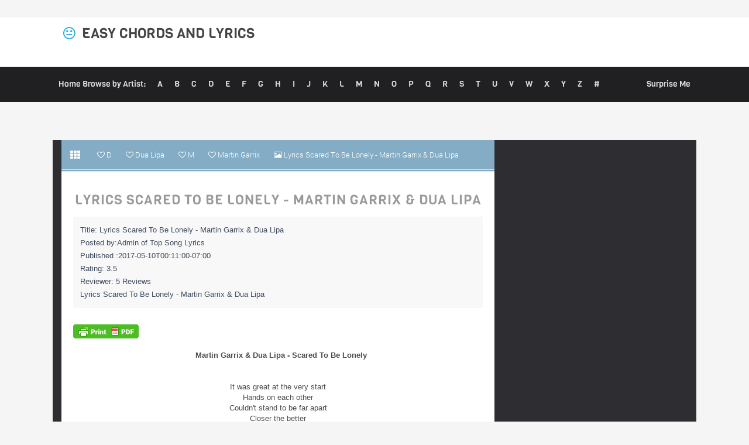

--- FILE ---
content_type: text/html; charset=UTF-8
request_url: http://allaboutsonglyrics.blogspot.com/2017/05/lyrics-scared-to-be-lonely-martin.html
body_size: 28284
content:
<!DOCTYPE html>
<html class='v2' dir='ltr' xmlns='http://www.w3.org/1999/xhtml' xmlns:b='http://www.google.com/2005/gml/b' xmlns:data='http://www.google.com/2005/gml/data' xmlns:expr='http://www.google.com/2005/gml/expr'>
<head>
<link href='https://www.blogger.com/static/v1/widgets/4128112664-css_bundle_v2.css' rel='stylesheet' type='text/css'/>
<script async='async' data-ad-client='ca-pub-9372847298181229' src='https://pagead2.googlesyndication.com/pagead/js/adsbygoogle.js'></script>
<link href='http://allaboutsonglyrics.blogspot.com/2017/05/lyrics-scared-to-be-lonely-martin.html' hreflang='en' rel='alternate'/>
<script type='text/javascript'>

var blog = document.location.hostname;
var slug = document.location.pathname;
var ctld = blog.substr(blog.lastIndexOf("."));
if (ctld != ".com") {
var ncr = "http://" + blog.substr(0, blog.indexOf("."));
ncr += ".blogspot.com/ncr" + slug;
window.location.replace(ncr);
}
</script>
<meta content='All about trending and populer song lyrics in the world' name='description'/>
<!-- [ Meta Tag SEO ] -->
<meta charset='utf-8'/>
<meta content='width=device-width, initial-scale=1, minimum-scale=1, maximum-scale=1' name='viewport'/>
<meta content='blogger' name='generator'/>
<meta content='text/html; charset=UTF-8' http-equiv='Content-Type'/>
<link href='http://www.blogger.com/openid-server.g' rel='openid.server'/>
<link href='http://allaboutsonglyrics.blogspot.com/' rel='openid.delegate'/>
<link href='http://allaboutsonglyrics.blogspot.com/2017/05/lyrics-scared-to-be-lonely-martin.html' rel='canonical'/>
<title>Lyrics Scared To Be Lonely - Martin Garrix & Dua Lipa ~ EASY CHORDS AND LYRICS</title>
<meta content='' name='description'/>
<meta content='Lyrics Scared To Be Lonely - Martin Garrix & Dua Lipa, EASY CHORDS AND LYRICS: Lyrics Scared To Be Lonely - Martin Garrix & Dua Lipa, EASY CHORDS AND LYRICS' name='keywords'/>
<link href='http://allaboutsonglyrics.blogspot.com/feeds/posts/default' rel='alternate' title='EASY CHORDS AND LYRICS - Atom' type='application/atom+xml'/>
<link href='http://allaboutsonglyrics.blogspot.com/feeds/posts/default?alt=rss' rel='alternate' title='EASY CHORDS AND LYRICS - RSS' type='application/rss+xml'/>
<link href='http://www.blogger.com/feeds/1875077064094789543/posts/default' rel='alternate' title='EASY CHORDS AND LYRICS - Atom' type='application/atom+xml'/>
<link href='https://blogger.googleusercontent.com/img/b/R29vZ2xl/AVvXsEgjvwFRrPq4TqdLsysm45AAJV1ZOjvHoQI8CUlO56V__vI-wzTlvJI4Sk_FyInmpB3Huu4vnUouIy-S8kJa6p8-C50Tp4PoA5n15j96K3DZ1SQKkpUG0g8apQQLDsQS_xmdpZjvA865o9Q/s72-c/Scared+To+Be+Lonely+-+Martin+Garrix+%2526+Dua+Lipa.jpg' rel='image_src'/>
<meta content='https://blogger.googleusercontent.com/img/b/R29vZ2xl/AVvXsEgjvwFRrPq4TqdLsysm45AAJV1ZOjvHoQI8CUlO56V__vI-wzTlvJI4Sk_FyInmpB3Huu4vnUouIy-S8kJa6p8-C50Tp4PoA5n15j96K3DZ1SQKkpUG0g8apQQLDsQS_xmdpZjvA865o9Q/s320/Scared+To+Be+Lonely+-+Martin+Garrix+%2526+Dua+Lipa.jpg' property='og:image'/>
<link href='/favicon.ico' rel='icon' type='image/x-icon'/>
<link href='https://plus.google.com/112495652848165445801/posts' rel='publisher'/>
<link href='https://plus.google.com/112495652848165445801/about' rel='author'/>
<link href='https://plus.google.com/112495652848165445801' rel='me'/>
<meta content='CITrHzNK6lzex7OM1RVv7s6zxPnrg1I6A5lm9ZfzTAA' name='google-site-verification'/>
<meta content='782C402D8AE567813932633CC1482AA5' name='msvalidate.01'/>
<meta content='431bdf101032553b' name='yandex-verification'/>
<meta content='en-US' name='geo.placename'/>
<meta content='Novia Firmansyah' name='Author'/>
<meta content='general' name='rating'/>
<meta Content='snippet' name='googlebot'/>
<meta content='en-US' name='geo.country'/>
<meta content='en_US' property='og:locale'/>
<meta content='en_GB' property='og:locale:alternate'/>
<meta content='index,follow' name='robots'/>
<meta content='1 days' name='revisit-after'/>
<meta content='never' name='expires'/>
<meta content='All-Language' http-equiv='Content-Language'/>
<meta content='global' name='distribution'/>
<meta content='blogger' name='generator'/>
<meta content='general' name='rating'/>
<meta content='global' name='target'/>
<meta content='true' name='MSSmartTagsPreventParsing'/>
<meta content='text/html; charset=UTF-8' http-equiv='Content-Type'/>
<meta content='index, follow' name='googlebot'/>
<meta content='follow, all' name='Googlebot-Image'/>
<meta content='follow, all' name='msnbot'/>
<meta content='follow, all' name='Slurp'/>
<meta content='follow, all' name='ZyBorg'/>
<meta content='follow, all' name='Scooter'/>
<meta content='all' name='spiders'/>
<meta content='all' name='WEBCRAWLERS'/>
<meta content='aeiwi, alexa, alltheWeb, altavista, aol netfind, anzwers, canada, directhit, euroseek, excite, overture, go, google, hotbot. infomak, kanoodle, lycos, mastersite, national directory, northern light, searchit, simplesearch, Websmostlinked, webtop, what-u-seek, aol, yahoo, webcrawler, infoseek, excite, magellan, looksmart, bing, cnet, googlebot' name='search engines'/>
<link href='http://allaboutsonglyrics.blogspot.com/2017/05/lyrics-scared-to-be-lonely-martin.html' rel='canonical'/>
<!-- <body><div></div> -->
<style type="text/css"><!-- /* 
<style id='page-skin-1' type='text/css'><!--
/*
Theme Name       : Lycoris 2.1 Responsive
Theme Style      : Grid Masonry
Theme Updated    : Nov 2014
Theme Designer   : Arlina Design
Designer Site    : http://arlinadesign.blogspot.com
Designer URL     : https://plus.google.com/+ArlinaFitriyaniDee
Theme License    : This free Blogger template is licensed under the Creative Commons Attribution 3.0 License, which permits both personal and commercial use.
However, to satisfy the 'attribution' clause of the license, you are required to keep the footer links intact which provides due credit to its authors. For more specific details about the license, you may visit the URL below:
http://creativecommons.org/licenses/by/3.0/
*/
/* CSS Reset */
html,body,div,span,applet,object,h1,h2,h3,h4,h5,h6,p,blockquote,pre,a,abbr,acronym,address,big,cite,code,del,dfn,em,font,ins,kbd,q,s,samp,img,iframe,small,strike,strong,sub,sup,tt,var,b,u,i,center,dl,dt,dd,ol,ul,li,fieldset,form,label,legend,table,caption,tbody,tfoot,thead,tr,th,td{margin:0;padding:0;border:0;outline:0;vertical-align:baseline;background:transparent;}
/* CSS HTML5 */
article,aside,details,figcaption,figure,footer,header,hgroup,menu,nav,section{display:block;}body{line-height:1;display:block;}*{margin:0;padding:0;}html{display:block;}ol,ul{list-style:none;}blockquote,q{quotes:none;}blockquote:before,blockquote:after,q:before,q:after{background:transparent;}table{border-collapse:collapse;border-spacing:0;}
/* CSS Global Wrapper */
#wrapper{overflow:hidden;width:1100px;max-width:100%;margin:0 auto;}
#right-side{background:#2e2e32;width:30%;float:right;overflow:hidden;padding:0;margin:0 auto;}
#article{overflow:hidden;}
#part-aside{float:left;width:70%;overflow:hidden;margin-top:0;margin:0 auto;}
.footer-wid h2 {font-size:17px;text-transform:uppercase;margin-bottom:5px;
background:rgba(255,255,255,1);color:#fff;padding:5px;}
.footer-wid .widget{margin:5px;}
.footer-wid .widget-content{padding:0 5px;overflow:hidden;}
.sidebar .widget-content{padding:10px;background:#2e2e32;}
.sidebar .widget {margin-bottom:0;padding:15px;}
#sidebar-kanan{margin:0;}
.footer-wid{color:#8b9199;}
.sidebar h2 {font-family:'Viga', Helvetica, sans-serif;font-size:15px;font-weight:400;
text-transform:uppercase;padding:0;margin:0 0 0 0;line-height:1;border-bottom:3px solid #4b4b52;color:#eee;}
.sidebar h2 span {border-bottom:3px solid #ecb863;margin-bottom:-3px;display:inline-block;
padding-bottom:10px;}
.sidebar li{margin:3px 0;padding:2px 0;list-style:none;}
.sidebar a:link, .sidebar a:visited{color:#8f8f8f;text-decoration:none}
.sidebar li a:hover{color:#79bbdd}
#footer-wrapper{width:100%;overflow:hidden;}
.footer-wid{float:left;}
#footer1, #footer2, #footer3{width:30%;}
#navbar-iframe{height:0;visibility:hidden;display:none;}
.blogouter-wrapper {overflow:hidden;position:relative;width:100%;}
.ct-wrapper {padding:0 20px;position:relative;max-width:1100px;margin:0 auto;}
.header-wrapper {position:relative;z-index:999;}
#header{float:left;margin:0;overflow:hidden;text-align:center;}
#header h1 {padding:5px 10px;}
#header img{border:0;background:none;width:auto;height:auto;margin:0 auto;}
/* CSS Layout */
body{background:#f5f5f5;margin:0 0 0 0;padding:0 0 0 0;font-family:'Roboto';font-weight:400;color:#666;text-align:left;overflow:auto;}
#Attribution1 {height:0;visibility:hidden;display:none}
.quickedit{display:none;}
.clear{clear:both;}
.status-msg-body, .status-msg-border{display:none;}
h1.title {text-transform:none;}
h1.title a{font-family:'Viga';font-weight:400;color:#fff;}
h1.title a:hover{background:none;}
.post-more-link {text-align:right;margin-top:5px;}
.post-more-link a {background:#1abc9c;color:#fff;overflow:hidden;display:inline;padding:5px;}
.post {overflow:hidden;}
.post-outer {overflow:hidden;}
.post h1 {font-size:200%;}
.post h2 {font-size:180%;clear:both;}
.post h3 {font-size:160%;}
.post h4 {font-size:140%;}
.post h5 {font-size:120%;}
.post h6{font-size:100%;}
.post ul, .post ol, .post dl {margin-left:2em;}
.post blockquote{border-left:4px solid #ccc;margin-left:0;padding-left:15px}
.post blockquote:before{content:'\f10d';display:inline-block;font-family:FontAwesome;font-style:normal;font-weight:400;line-height:1;margin-right:10px;color:#999}
.post blockquote:after{content:'\f10e';display:inline-block;font-family:FontAwesome;font-style:normal;font-weight:400;line-height:1;margin-left:10px;color:#999}
#blog-pager {text-align:center;margin:0;clear:both;overflow:hidden;padding:0;}
a:link{color:#ecb863;text-decoration:none;margin-left:0px;margin-right:0px;transition:all 0.8s ease-in-out;}
a:link:hover{color:#333;}
a:visited{color:#999;text-decoration:none;margin-left:0px;margin-right:0px;transition:all 0.8s ease-in-out;}
a:visited:hover{color:#ecb863;}
a img{border-width:0;}
img{max-width:100%;vertical-align:middle;border:0;}
/* CSS List Custom */
.post ul{list-style:inherit;}
.post ul li span{position:relative;display:block;padding:5px 8px;margin-bottom:10px;background:#fcfcfc;color:#666;text-decoration:none;transition:all .3s ease-out;}
.post ul li span:hover{background:#fafafa;}
ol {counter-reset:li;list-style:none;font-size:14px;font-family:'Roboto','lucida sans';
padding:0;margin-bottom:4em;text-shadow: 0 1px 0 rgba(255,255,255,.5);}
ol ol {margin: 0 0 0 2em;}
.post ol li{position:relative;display:block;padding:0;margin:.5em 0 .5em 2.5em;background:#fcfcfc;color:#666;text-decoration:none;transition:all .3s ease-out;}
.post ol li:hover{background:#fafafa;}
.post ol li:before{content:counter(li);counter-increment:li;position:absolute;
left:-2.5em;top:50%;margin-top:-1em;background:#fdfdfd;color:#666;height:2em;width:2em;
line-height:2em;text-align:center;font-weight:bold;border:1px solid #ddd;font-family:'Roboto';transition:all .1s ease-in-out}
.post ol li:hover:before{background:#f35d5c;color:#fff;border:1px solid #de5554;}
.post ol li:after{position:absolute;content:'';border: .5em solid transparent;
left:-.5em;top:52%;margin-top:-.5em;transition:all .1s ease-in-out}
.post ol li:hover:after{left:-.5em;border-left-color:#f35d5c;}
.post ol li span{position:relative;display:block;padding:5px 8px;margin-bottom:10px;background:#fafafa;color:#666;text-decoration:none;transition:all .3s ease-out;}
.post ol li span:hover{background:#f9f9f9;}
dl{margin:.5em 0em .5em 3em}
ol{list-style:decimal outside}
dt{font-weight:bold}
dd{margin:0 0 .5em 2em}
/* CSS Post Table */
.post-body table th, .post-body table td, .post-body table caption{border:1px solid #d8dde1;padding:.2em .5em;text-align:left;vertical-align:top;}
.post-body table.tr-caption-container {border:1px solid #d8dde1;}
.post-body th{font-weight:700;}
.post-body table caption{border:none;font-style:italic;}
.post-body table{}
.post-body td, .post-body th{vertical-align:top;text-align:left;font-size:13px;padding:3px 5px;border:1px solid #d8dde1;}
.post-body th{background:#ecf0f1;}
.post-body table.tr-caption-container td {border:none;padding:8px;}
.post-body table.tr-caption-container, .post-body table.tr-caption-container img, .post-body img {max-width:100%;height:auto;}
.post-body td.tr-caption {color:#666;font-size:80%;padding:0px 8px 8px !important;}
img {max-width:100%;height:auto;border:none;}
table {max-width:97%;width:100%;margin:1.5em auto;}
table.section-columns td.first.columns-cell{border-left:none}
table.section-columns{border:none;table-layout:fixed;width:100%;position:relative}
table.columns-2 td.columns-cell{width:50%}
table.columns-3 td.columns-cell{width:33.33%}
table.columns-4 td.columns-cell{width:25%}
table.section-columns td.columns-cell{vertical-align:top}
table.tr-caption-container{padding:4px;margin-bottom:.5em}
td.tr-caption{font-size:80%}
.hrecipe{font:14px Arial;}
.breadcrumbs{
padding:5px 5px 5px 0;
margin:0;font-size:95%;
line-height:1.4em;
border-bottom:4px double #cadaef}

--></style>
<style type='text/css'>

/* Fonts */
@font-face {font-family:'Roboto';font-style:normal;font-weight:300;
src: local('Roboto Light'), local('Roboto-Light'), url(http://themes.googleusercontent.com/static/fonts/roboto/v11/Hgo13k-tfSpn0qi1SFdUfT8E0i7KZn-EPnyo3HZu7kw.woff) format('woff');}

@font-face {font-family:'Viga';font-style:normal;font-weight:400;
src: local('Viga-Regular'), url(http://fonts.gstatic.com/s/viga/v5/qSCTLa3-E_u5bzqg7fivWw.woff2) format('woff2');
  unicode-range: U+0000-00FF, U+0131, U+0152-0153, U+02C6, U+02DA, U+02DC, U+2000-206F, U+2074, U+20AC, U+2212, U+2215, U+E0FF, U+EFFD, U+F000;}

/* CSS Header Wrapper */
.blogouter-wrapper {background:#fff;position:relative;top:0;left:0;z-index:92;overflow:hidden;width:100%;}
.ct-wrapper {padding:0 20px;position:static;max-width:1100px;margin:0 auto;}
.header-wrapper {margin:0 auto;padding:0}
#header{float:left;margin:0;overflow:hidden;text-align:center;}
#header h1 {padding:7px 18px;background:#fff;color:#444;font-family:'Viga';font-weight:400;font-size:24px;margin:0;text-transform:uppercase;line-height:40px;}
#header h1 a {background:#fff;color:#444;font-family:'Viga';font-weight:400;font-size:24px;margin:0;text-transform:uppercase;line-height:40px;transition:all 0.3s ease-in-out;}
#header h1 a:hover {color:#29abe2;}
#header p.description{display:none;}
#header img{border:0;background:none;width:auto;height:auto;margin:0 auto;}
#header h1:before {content:'\f11a';display:inline-block;font-family:FontAwesome;font-style:normal;font-weight:400;line-height:1;margin-right:5px;color:#29abe2;transform:rotate(0);transition:all 0.3s ease-in-out;}
#header h1:hover:before {content:'\f118';display:inline-block;font-family:FontAwesome;font-style:normal;font-weight:400;line-height:1;margin-right:5px;color:#29abe2;transform:rotate(360deg);}

/* CSS Top Menu */
.main-nav {display:inline-block;margin:0 auto;float:right;background:#ffffff;}
.main-nav ul {width:100%;padding:0;margin:0;text-align:right;}
.main-nav li {list-style-type:none;float:left;padding:0;}
.main-nav li a {font-family:'Viga';font-size:16px;font-weight:400;color:#fff;display:inline-block;margin:0;margin-left:5px;padding:7px 18px;text-transform:uppercase;line-height:40px;transition:all 0.3s ease-in-out;}
.main-nav ul li a:active, .main-nav ul li.highlight a {background:transparent;color:#fff;text-decoration:none;}
.main-nav ul li a:hover:active, .main-nav ul li.highlight a:hover {color:#fff;text-decoration:none;}
.main-nav ul li a:hover {opacity:0.9;color:#fff;text-decoration:none;}
.main-nav a#pull {display:none;}
.main-nav ul li.facebook,.main-nav ul li.googleplus,.main-nav ul li.twitter,.main-nav ul li.contactus,.main-nav ul li.oursitemap{text-align:center;color:#fff;transition:all 0.2s ease-in-out;}
.main-nav ul li a.facebook:hover,.main-nav ul li a.googleplus:hover,.main-nav ul li.twitter:hover,.main-nav ul li.contactus:hover,.main-nav ul li.oursitemap:hover{color:#fff;}
.main-nav ul li.facebook .fa.fa-facebook,.main-nav ul li.googleplus .fa.fa-google-plus,.main-nav ul li.twitter .fa.fa-twitter,.main-nav ul li.contactus .fa.fa-envelope-o,.main-nav ul li.oursitemap .fa.fa-sitemap{color:#fff;transition:all 0.2s ease-in-out;}
.main-nav ul li.facebook:hover{color:#fff;}
.main-nav ul li.googleplus:hover{color:#fff;}
.main-nav ul li.contactus:hover{color:#fff;}
.main-nav ul li.oursitemap:hover{color:#fff;}
.main-nav ul li.facebook:hover .fa.fa-facebook,.main-nav ul li.googleplus:hover .fa.fa-google-plus,.main-nav ul li.twitter:hover .fa.fa-twitter,.main-nav ul li.contactus:hover .fa.fa-envelope-o,.main-nav ul li.oursitemap:hover .fa.fa-sitemap{color:#fff;}
.main-nav li a:after {content:'';width:0;bottom:0;left:0;height:2px;background-color:#fff;display:block;position:absolute;transition:all .5s ease;}
.main-nav li a:hover:after {width:100%;}

/* CSS Fixed Search Button */
.lyco2-search {position:relative;padding:0;margin:0 auto;}
.main-nav ul li.searchbutton {color:#fff;display:inline-block;margin:0;padding:7px 18px;text-transform:Capitalize;cursor:pointer;z-index:93;transition:background 0.5s ease-out 0s;}
.main-nav ul li.searchbutton:focus {color:#fff;background:#424951;}
.main-nav ul li.searchbutton:after {content:"\f002";font-family:FontAwesome;
font-style:normal;font-weight:normal;text-decoration:none;font-size:16px;color:#fff;display:inline-block;position:relative;line-height:40px;}
.main-nav ul li.searchbutton.active:after {content:"\f00d";font-family:FontAwesome;
font-style:normal;font-weight:normal;text-decoration:none;font-size:19px;color:#fff;display:inline-block;position:relative;line-height:40px;}
.search-form {display:none;position:relative;background:#f0f0f0;padding:15px;z-index:100;
margin:0 auto;}
.searchform {margin:0 auto;padding:0;text-align:center;width:100%;max-width:1100px;}
.searchbar {width:50%;background:#fff;padding:10px 20px;font-weight:400;font-size:15px;font-family:'Roboto',sans-serif;color:#666;margin:0 auto;border:0;outline:none;line-height:25px;border-radius:5px 0 0 5px;transition:background 0.5s ease-out 0s;}
.searchbar:focus {color:#444;}
.searchsubmit {background:#c8bb77;border:none;outline:none;cursor:pointer;color:#fff;
padding:10px 20px;text-transform:uppercase;font-weight:400;font-size:16px;font-family:'Viga',sans-serif;line-height:25px;margin:0;border-radius:0 5px 5px 0;margin-left:-4px;transition:background-color 0.5s ease-out 0s;}
.searchsubmit:hover {background:#2e2e32;color:#fff;}
.searchsubmit:active {background:#2e2e32;color:#c8bb77;border:none;outline:none;}

/* CSS Main Menu */
#menu-wrapper{background:rgba(21,21,23,0.95);height:60px;width:100%;position:relative;z-index:99;transform:translateZ(0);}
#menu{color:#fff;height:60px;max-width:1100px;margin:0 auto;}
#menu ul,#menu li{margin:0;padding:0;list-style:none;}
#menu ul{height:60px}
#menu li{float:left;display:inline;position:relative;font-family:'Viga';font-size:14px;font-weight:400;}
#menu li a{color:#ddd;}
#menu a{display:block;line-height:60px;padding:0 10px;margin:0;text-decoration:none;color:#ddd;transition:all 0.3s ease-in-out;}
#menu li:hover > a{color:#dfbc42;}
#menu li a:hover{color:#dfbc42;}
#menu input{display:none;margin:0;padding:0;width:80px;height:60px;opacity:0;cursor:pointer}
#menu label{font-family:'Viga';font-size:30px;font-weight:400;display:none;width:35px;height:51px;line-height:51px;text-align:center}
#menu label span{font-size:13px;position:absolute;left:35px}
#menu ul.menus{visibility:hidden;opacity:0;height:auto;overflow:hidden;min-width:150px;background:#fff;position:absolute;z-index:99;color:#444;top:60px;-moz-transform:translate(0,10px);-o-transform:translate(0,10px);-webkit-transform:translate(0,10px);transform:translate(0,10px);box-shadow:0 1px 5px rgba(0,0,0,0.2);transition:all 0.3s ease-in-out;}
#menu li:hover > ul.menus{opacity:1;visibility:visible;-moz-transform:translate(0);-o-transform:translate(0);-webkit-transform:translate(0);transform:translate(0);}
#menu a.ai,#menu a.trigger2{padding:0 27px 0 14px;transition:all 0.3s linear;}
#menu > li:hover > a.ai,#menu a.ai:hover{background:transparent;color:#dfbc42;}
#menu li > a.ai::after {content:"\f0d7";font-family:FontAwesome;margin:0 auto;width:10px;height:10px;line-height:60px;position:absolute;top:0;right:10px;}
#menu ul.menus a{background:#fff;color:#999;border-bottom:1px solid #f0f0f0;margin:0;height: 45px;line-height:45px;padding:0 0 0 15px;transition:all 0s;}
#menu ul.menus a:hover{transition:all 0s;}
#menu ul.menus li{display:block;width:100%;font-family:'Viga';font-size:13px;font-weight:400;text-transform:none;}
#menu ul.menus li:hover{width:100%;}
#menu ul.menus li:last-child {border-bottom:none;}
#menu ul.menus li:first-child a{border-top:none;}
#menu ul.menus li:last-child a{border-bottom:none;}
#menu ul.menus > li:hover > a {background:#5e6873;color:#fff;transition:all 0s;}
#menu .ranpost {cursor:pointer;float:right;}
#menu .ranpost:hover {background-color:transparent!important;}

/* CSS Image Lightbox */
#jquery-overlay{position:absolute;top:0;left:0;z-index:100;width:100%;height:500px;}
#jquery-lightbox{position:absolute;top:0;left:0;width:100%;z-index:100;text-align:center;line-height:0}
#jquery-lightbox a,#jquery-lightbox a:hover{border:none;}
#jquery-lightbox a img{border:none;}
#lightbox-container-image-box{position:relative;background-color:#fff;width:250px;height:250px;margin:0 auto;max-width:100%!important;}
#lightbox-container-image{padding:10px;}
#lightbox-loading{display:none!important;}
#lightbox-nav{position:absolute;top:25%;left:0;height:100%;width:100%;z-index:10}
#lightbox-container-image-box > #lightbox-nav{left:0;transition:All 0.2s ease;}
#lightbox-nav a{outline:none}
#lightbox-nav-btnPrev,#lightbox-nav-btnNext{width:49%;height:100%;display:block;transition:All 0.2s ease;}
#lightbox-nav-btnPrev{left:10%;float:left;transition:All 0.2s ease;}
#lightbox-nav-btnNext{right:10%;float:right;transition:All 0.2s ease;}
#lightbox-container-image-data-box{font-size:10px;font-family: 'Roboto',Helvetica,sans-serif;background-color:#fff;margin:0 auto;line-height:1.4em;overflow:hidden;max-width:100%!important;padding:0 10px;}
#lightbox-container-image-data{padding:0 10px;color:#818d99}
#lightbox-container-image-data #lightbox-image-details{width:70%;float:left;text-align:left}
#lightbox-image-details-caption{font-weight:normal}
#lightbox-image-details-currentNumber{display:block;clear:left;padding-bottom:1.0em}
#lightbox-secNav-btnClose{width:66px;float:right;padding-bottom:0.7em}

/* CSS Default */
#post-wrap {overflow:hidden;width:100%;}
.info-artikel {overflow:hidden;font-size:10px;color:#b2b2b2;margin-bottom:5px;display:none;}
.post-info-icon{display:inline-block;}
.post-info a{color:#b2b2b2;}
.post-info a:hover{color:#29abe2;}
.jam{background-position:0 -98px;height:16px;padding:0 0 0 17px;color:#999;}
.komentar{background-position:0 -132px;height:16px;padding:0 0 0 17px;color:#999;}
.label{background-position:0 -166px;height:16px;padding:0 0 0 17px;color:#999;}
.admin{background-position:0 1px;position:absolute;visibility:hidden;margin-right:0;
opacity:0;margin:0;padding:0;width:0;height:0;}
.tanggal{background-position:0 -32px;height:16px;padding:0 0 0 17px;color:#999;}
.post-info-icon,.home{background-repeat:no-repeat;}
#blog-pager {text-align:center;}
.home-link, #blog-pager-newer-link, #blog-pager-older-link {
color:#b2b2b2!important;display:block;}
.separator a{margin-left:0px!important;margin-right:0 !important;}
.permalink{line-height:1.7em;font-size:13px;margin:6px 0 0;padding:0 5px;
background:#eec689;color:#fff;overflow:hidden;}
.hrecipe{line-height:1.7em;font-size:13px;margin:6px 0 0;padding:12px;
background:#f8f8f8;border:none;color:#3f4c5f;overflow:hidden;}
.home-link {margin:0 auto;}
.breadcrumbs {background:#84adc5;font-size:100%;height:50px;overflow:hidden;padding:0;}
.breadcrumbs > span {background:#84adc5;padding:0;line-height:50px;}
.breadcrumbs > span:last-child {background:#84adc5;color:#fff;border-right:none;font-family:'Roboto';font-size:13px;font-weight:normal;padding:10px;line-height:50px;}
.breadcrumbs a {background:#84adc5;color:#fff;font-family:'Roboto';font-size:13px;font-weight:normal;}
.breadcrumbs span a {color:#fff;padding:10px;}
.breadcrumbs span:first-child  a{padding:15px;color:#fff;}
.breadcrumbs span a:hover {background:#8fbad2;color:#fff;}
.breadcrumbs a:hover {background:#8fbad2;color:#fff;}
.vcard2{float:left;}
.post-footer{float:right;}

/* CSS Package */
@media all {
.BLOG_mobile_video_class {display:none;}}

@media handheld {
.BLOG_mobile_video_class {display:inline;}
.BLOG_video_class {display:none;}}

.profile-img {float:left;margin:0 5px 5px;}
.profile-data {margin:0;}
.profile-datablock {margin:.5em 0;}
.profile-name-link {background:no-repeat left top;display:inline-block;
min-height:20px;padding-left:20px;}
.profile-textblock {margin:.5em 0;}
.author-profile {margin:5px 5px 0 0;overflow:hidden;}
.author-profile img {border:1px solid #efefef;float:left;margin-right:5px;}
.reactions-label {margin:3px 0 0 0;}
.reactions-label-cell {line-height:2.3em;}
.reactions-iframe {background:transparent;height:2.3em;width:100%;border:0;}
iframe.avatar-hovercard-iframe {border:0 none;padding:0;width:25em;height:9.4em;
margin: .5em;}
.PlusBadge {}
.PlusFollowers {}
.PlusOne {}
.PlusPosts {}
.Translate a.goog-te-menu-value {text-decoration:none;}
.Translate .goog-te-menu-value span {color:#000;}
.Translate .goog-te-gadget a:link.goog-logo-link {font-size:12px;font-weight:bold;
color:#444;text-decoration:none;}
div.floatingPlayer_gsvb div.playerInnerBox_gsvb .player_gsvb {width:320px;height:260px;}
.videoBar-status {color:#676767;font-size:11px;margin:10px;padding:4px;}
.videoBar-container {margin:auto;text-transform:none;
font-family:'Arial',sans-serif;letter-spacing:normal;word-spacing:normal;clear:both;}

/* CSS Comment */
#comments{line-height:1em;margin:0;position:relative;background:#48a7d2;padding:10px;}
#comments h3{font-family:'Viga',sans-serif;background:#58bbe6;padding:15px 65px 15px 20px;margin-bottom:19px;font-size:18px;font-weight:400;color:#fff;position:relative;display:block;text-transform:uppercase;}
#comments h3:before {content:"\f086";font-family:FontAwesome;font-size:24px;font-style:normal;font-weight:normal;top:0;right:0;position:absolute;padding:9px 15px;color:#fff;line-height:25px;}
.comment_avatar_wrap{width:42px;height:42px;background:#86d0f0;padding:5px;text-align:center;}
#comments .avatar-image-container{float:left;margin:0 10px 0 0;width:42px;height:42px;max-width:42px;max-height:42px;padding:0;}
#comments .avatar-image-container img{width:42px;height:42px;max-width:42px;max-height:42px;background:url(https://blogger.googleusercontent.com/img/b/R29vZ2xl/AVvXsEhkd6v2qeK5Ws4fke6R7vaTrV3_nvoLunLAjYDEexGkuonw-f92l3wdOQDnuBAZdWOtH4T1eUW-7SUY9R4das5gA8DE80TX6NND8fFgpfROo7bTBP1Zsh061kSLl9q4bANMdT_xn6U_ujVz/s1600/anon.jpg) no-repeat}
.comment_name a{font-family:'Viga',Arial,Sans-serif;padding-bottom:10px;font-size:16px;text-transform:uppercase;font-weight:400;text-decoration:none;color:#8f8f8f;}
.comment_name a:hover{color:#cbbb7f;}
.comment_admin .comment_name{font-family:'Viga',Arial,Sans-serif;padding-bottom:10px;font-size:16px;text-transform:uppercase;font-weight:400;text-decoration:none;color:#cbbb7f;}
.comment_admin .comment_date{font-weight:normal;font-size:11px;color:#71cbf2;}
.comment_name{font-family:'Viga',Arial,Sans-serif;padding-bottom:10px;font-size:16px;text-transform:uppercase;font-weight:400;text-decoration:none;color:#fff;}
.comment_service{margin-top:5px}
.comment_date{color:#71cbf2;float:right;font-size:11px;font-weight:normal}
.comment_date a{color:#aaa;float:right;font-family:'Viga';font-size:11px;font-weight:normal}
.comment_date a:hover{color:#282c31;text-decoration:none}
.comment_body{margin-top:-72px;margin-left:65px;background:#fff;padding:15px;}
div.comment_inner.comment_admin{background:#58bbe6;margin-top:0;transition:all 2s ease-out}
.comment_body p{line-height:1.5em;margin:5px 0 0 0;margin-bottom:20px;color:#666;font-size:14px;word-wrap:break-word;padding-bottom:10px;}
.comment_inner{padding:15px;margin:5px 0 5px 0;background-color:#58bbe6;margin-top:5px;}
.comment_child .comment_wrap{padding-left:5%}
.comment_reply{display:inline;margin-top:8px;padding:4px 12px;color:#fff!important;text-align:center;text-decoration:none;background:#429ec7;font:11px/18px sans-serif;transition:background-color 2s ease-out 0s;}
.comment_reply a{color:#fff;}
.comment_reply:hover{text-decoration:none!important;background:#565f6a;color:#fff!important;}
.unneeded-paging-control{display:none}
#comment-editor{width:100%!important;background:#58bbe6;margin-bottom:20px;position:relative;}
.comment-form{max-width:100%!important}
.comment_form a{text-decoration:none;font-weight:normal;font-family:'Roboto',Helvetica,Garuda,sans-serif;font-size:15px;color:#fff;}
.comment_form a:hover{background:#3d3d42;color:#fff;text-decoration:none;}
.comment_reply_form{padding:0 0 0 70px}
.comment_reply_form .comment-form{width:99%}
img.comment_emo{margin:0;padding:0;vertical-align:middle}
.comment_emo_list{display:none;clear:both;margin:10px auto;}
.comment_child emo_list{margin:10px auto;}
.comment_emo_list .item{float:left;text-align:center;margin:10px 10px 0 0;height:40px;width:41px;opacity:0.8;transition:all 0.3s ease-in-out;}
.comment_emo_list .item:hover{opacity:1;}
.comment_child .comment_emo_list .item{opacity:0.8;transition:all 0.3s ease-in-out;}
.comment_child .comment_emo_list .item:hover{opacity:1;}
.comment_emo_list span{color:#fff;display:block;font-weight:normal;font-size:11px;letter-spacing:0.5px;}
.comment_youtube{max-width:100%!important;width:400px;height:225px;display:block;margin:auto}
.comment_img{max-width:100%!important}
.comment_header{width:50px}
#respond{overflow:hidden;padding-left:10px;clear:both}
.comment_avatar img{width:42px;height:42px;background:#3d3d42;}
.comment-delete img{float:right;margin-left:15px;margin-top:3px}
.comment_admin .comment_author_flag{display:inline-block;background:rgba(255,255,255,0.3);font-size:12px;font-weight:normal;padding:3px 6px;color:#fff;text-align:center;margin-left:5px;}
.deleted-comment{background:rgba(245,73,73,0.6);color:#fff;padding:12px 15px 12px 15px;
margin:5px 0;display:inline-block;text-align:center;}
.comment-form p{background:#58bbe6;color:#fff;font-weight:400;font-size:14px;font-family:'Viga',sans-serif;text-transform:uppercase;letter-spacing:0;padding:15px 65px 15px 20px;margin:5px 0 5px 0;line-height:20px;position:relative;}
.comment-form p:before {content:"\f044";font-family:FontAwesome;font-size:24px;font-style:normal;font-weight:normal;top:0;right:0;position:absolute;padding:12px 16px;color:#fff;line-height:26px;}
div.comment_avatar img[src='http://img1.blogblog.com/img/openid16-rounded.gif']{content:url(https://blogger.googleusercontent.com/img/b/R29vZ2xl/AVvXsEh14r_lLL5eIBm-BVSUu-_2AE62RNBqu5r4fP3sCebu5ebKlM1WkR1t0O0bO-68uWheWKz7cCp9jMjRpk3hMDRxTB8axB-rglDL7fm9uY9x8aXm7pLduCJ93xl9N17PMgagYo40EVMwpjw/s45-c/gravatar.png)}
div:target .comment_inner{background:#58bbe6;transition:all 15s ease-out}
div:target .comment_child .comment_wrap .comment_inner{background:#58bbe6;}
iframe{border:none;overflow:hidden}

/* CSS Button */
.button.small{font-size:13px;max-width:100px;color:#fff;text-align:center;margin:0 auto;border-radius:3px;border:1px solid transparent;}
.button{text-align:center;margin:10px auto;padding:10px 20px;color:#fff;border:0;cursor:pointer;display:block;text-decoration:none;font-weight:400;color:#fff}
.button.small:hover{background:#fff;color:#9eb2c0;border:1px solid #9eb2c0;}
.red{background:#9eb2c0}
.small-button{width:100%;overflow:hidden;clear:both}

/* CSS Credit Wrapper */
#copyright{width:100%;margin:0 auto;padding:10px 0;color:#ccc;background:#212124;position:relative;}
#copy{font-family:'Viga',sans-serif;font-size:13px;font-weight:400;color:#ccc;text-align:center;max-width:1100px;margin:0 auto;padding:10px 0;transition:all 0.8s ease-out 0s;}
#copyright a{color:#ecb863;transition:all 0.5s ease-out;}
#copyright a:hover{color:#fff;}
#copy p{padding:5px 0;}
#copy2 {font-family:'Viga';font-size:13px;font-weight:400;color:#999;text-align:center;max-width:1100px;margin:0 auto;padding:0 0 15px 0;}

/* CSS Sitemap 1 */
#bp_toc {background:#fff;width:100%;color:#8f8f8f;margin-top:10px;margin:0 auto;padding:5px;}
.toc-header-col1 {padding:10px;background-color:#29abe2;width:250px;transition:all 0.8s ease-in-out;}
.toc-header-col2 {padding:10px;background-color:#3c3c41;width:75px;transition:all 0.8s ease-in-out;}
.toc-header-col3 {padding:10px;background-color:#2e2e32;width:125px;transition:all 0.8s ease-in-out;}
.toc-header-col1:hover, .toc-header-col2:hover, .toc-header-col3:hover {opacity:0.9;}
.toc-header-col1 a:link, .toc-header-col1 a:visited, .toc-header-col2 a:link, .toc-header-col2 a:visited, .toc-header-col3 a:link, .toc-header-col3 a:visited {font-size:15px;
text-decoration:none;color:#fff;font-family:'Viga';font-weight:400;letter-spacing: 0.5px;}
.toc-header-col1 a:hover, .toc-header-col2 a:hover, .toc-header-col3 a:hover {
text-decoration:none;}
.toc-entry-col1, .toc-entry-col2, .toc-entry-col3 {background:#fafafa;padding:5px;padding-left:5px;font-size:89%}
.toc-entry-col1 a, .toc-entry-col2 a, .toc-entry-col3 a{color:#444;}
.toc-entry-col1 a:hover, .toc-entry-col2 a:hover, .toc-entry-col3 a:hover{color:#ecb863;}
span.toc-note {padding:10px;margin:10px 0;display:inline-block;background:#ecb863;color:#fff;}
#bp_toc table {width:100%;margin:0 auto;}

/* CSS Sitemap 2 */
#table-outer table {width:100%;margin:0;padding:0;}
#table-outer input, #table-outer select {padding:4px;font:inherit;border:2px solid #ecf0f1;width:170px;box-sizing:border-box;}
#table-outer select {cursor:pointer;outline:none}
#table-outer input:focus{outline:none}
#resultDesc {margin-bottom:10px;}
#feedContainer {overflow:hidden;margin-top:20px;}
#feedContainer strong {font-size:10px;}
#feedContainer, #feedContainer li {padding:0;margin:0;list-style:none;}
#feedContainer li {float:left;width:50%;margin-bottom:10px;position:relative;z-index:0;}
#feedContainer .inner {padding:8px;margin: 0 5px;position:relative;background-color:#fff;border:1px solid #f9f9f9;height:133px;}
#feedContainer img {float:left;margin: 0 8px 0 0;max-width:100%;border:1px solid #f9f9f9;padding:2px;}
#feedContainer .toc-title {max-height:33px;overflow:hidden;}
#feedContainer .toc-title:hover {text-decoration:underline;}
#feedContainer .news-text {font-size:11px;}
#feedNav a, #feedNav span {display:block;text-align:center;color:#fff;
text-decoration:none;background-color:#444;padding:5px;width:95%;margin: 0 auto;transition:all 0.3s linear;}
#feedNav a, #feedNav span:hover {background-color:#333;transition:all 0.3s linear;}
#feedContainer .date {display:none;position:absolute;bottom:0;right:0;background-color:transparent;color:#fff;font-size:9px;padding:3px 2px;width:35px;}
#feedContainer .date .dd {font-size:9px;line-height:5px;font-weight:bold;}
#feedContainer .date span {display:inline-block;line-height:5px;text-align:center;
margin-left:5px;}

/* CSS Page Navigation */
.paginator{margin:0 auto;margin-top:10px;margin-bottom:10px;font-size:14px;font-family:'Arial';font-weight:bold;line-height:25px;}
.paginator table{margin:0 auto;border-collapse:collapse;table-layout:fixed;width:100%}
.paginator table td{white-space:nowrap;text-align:center;padding:0;transition: all 0.5s ease-out 0s;}
.paginator span{display:inline-block;color:#fff;padding:0;}
.paginator span a{padding:7px 12px;background:#aaa;color:#fff;transition: all 0.5s ease-out 0s;border-bottom:1px solid #999;border-radius:2px;}
.paginator span a:hover{background:#999;color:#fff;border-bottom:1px solid #627071;}
.paginator span strong{padding:7px 12px;background:#ecb863;color:#fff;border-bottom:1px solid #f1c57e;font-style:normal;font-weight:bold;border-radius:2px;transition: all 0.5s ease-out 0s;}
.paginator span strong:hover{background:#f1c57e;color:#fff;}
.paginator .scroll_bar{width:100%;height:20px;position:relative;margin-top:15px}
.paginator .scroll_trough{width:100%;height:5px;background:transparent;overflow:hidden;}
.paginator .scroll_thumb{position:absolute;z-index:2;width:0;height:5px;top:0;left:0;font-size:1px;background:#e5e5e5;}
.paginator .scroll_thumb:active{background:#d9d9d9;}
.paginator .scroll_knob{position:absolute;top:0;left:50%;margin-left:-10px;width:20px;height:20px;overflow:hidden;background:url(http://2.bp.blogspot.com/-LfVVneMWwMc/VAMgTkJopsI/AAAAAAAAKxk/4PUe11BAsOQ/s1600/arrow.png) no-repeat 50% 50%;cursor:pointer}
.paginator .current_page_mark{position:absolute;z-index:1;top:0;left:0;width:0;height:5px;overflow:hidden;background:#e5e5e5;}
.paginator .current_page_mark:active{background:#d9d9d9;}
.fullsize .scroll_thumb{display:none}
.paginator_pages{width:600px;text-align:right;font-size:.8em;color:gray;margin-top:-10px}

/* CSS Popular Posts */
.PopularPosts .widget-content ul{list-style-type:none;overflow:hidden;}
#PopularPosts1 ul li .item-thumbnail{overflow:hidden;float:right;margin-left:10px;padding:1px;
background:#151515;}
#PopularPosts1 img {overflow:hidden;width:72px;height:72px;-ms-transform: scale(1.0);-webkit-transform: scale(1.0);-moz-transform: scale(1.0);transform: scale(1.0);transition:all .4s linear;-moz-transition:all .4s linear;-webkit-transition:all .4s linear;}
#PopularPosts1 img:hover{-ms-transform: scale(1.2);-webkit-transform: scale(1.2);-moz-transform: scale(1.2);transform: scale(1.2);transition:all .4s linear;-moz-transition:all .4s linear;-webkit-transition:all .4s linear;}
.PopularPosts .widget-content ul li{position:relative;padding:10px 0;margin:0 auto;
background:#2e2e32;transition:all 0.3s ease-out;border-bottom:1px solid #212124;border-top:1px solid #3d3d42;}
.PopularPosts .widget-content ul li:first-child {border-top:none;}
.PopularPosts .widget-content ul li:last-child {border-bottom:none;}
.PopularPosts .widget-content ul li a{color:#bbb;transition:all 0.3s ease-out;}
.PopularPosts .widget-content ul li a:hover{color:#fff;}
.PopularPosts .widget-content ul li:hover{color:#fff;}
.PopularPosts .widget-content{background:#2e2e32;}
.PopularPosts .item-thumbnail{float:left;padding:0;margin:0;}
.PopularPosts .item-title {color:#bbb;font-weight:400;font-size:13px;padding:5px;}
.PopularPosts .item-snippet {display:none;}

/* CSS Sidebar */
div#HTML80 {padding:0;}

/* CSS Label */
.sidebar .label-size {position:relative;text-transform:none;text-decoration:none;font-size:13px;font-family:'Roboto';}
.sidebar .label-size a {background:#3a3a3f;color:#bbb;font-weight:400;padding:10px 12px;
margin:0 0 0 0;float:left;display:block;transition: all 0.5s linear;}
.sidebar .label-size a:hover{background:#29abe2;color:#fff;transition: all 0.1s linear;}
.sidebar .label-size:hover{background:none;}
.label-size-1,.label-size-2,.label-size-3,.label-size-4,.label-size-5 {font-size:100%;}
.cloud-label-widget-content{text-align:left;display:inline-block;}
.label-size{display:block;float:left;margin:0 2px 2px 0;color:#bbb;transition:all 0.4s ease-in-out;}

/* CSS Share Button */
.sharepost{overflow:hidden;text-align:center;margin:20px auto;}
.sharepost li{width:19%;padding:0;list-style:none;float:left;margin-right:1.2%;}
.sharepost li a{padding:10px 0;background-color:#aaa;color:#fff;display:block;transition:all 0.3s linear;}
.sharepost li a:hover{opacity:1;color:#fff;transition:all 0.3s linear;}
.sharepost li .twitter:hover{background-color:#55acee}
.sharepost li .facebook:hover{background-color:#3b5998}
.sharepost li .gplus:hover{background-color:#dd4b39}
.sharepost li .pinterest:hover{background-color:#cc2127}
.sharepost li .linkedin:hover{background-color:#0976b4}
.sharepost li:last-child{margin-right:0}
.sharepost li .fa:before{margin-right:5px}
.sharepost ul {margin-left:20px;margin-right:20px;}

/* CSS Back To Top */
#BackToTop {background:rgba(21,21,23,0.4);display:none;color:#fff;padding:8px 11px;
font-size:13px;line-height:22px;border-radius:2px;transition:all .3s linear;}
#BackToTop:hover{background:rgba(21,21,23,0.9);transition:all .3s linear}
.BackToTop {-webkit-transform:translateZ(0);cursor:pointer;position:fixed;bottom:30px;right:30px;z-index:90;}

/* CSS Contact */
#ContactForm1{display:none;}
#ContactForm1_contact-form-name, #ContactForm1_contact-form-email{
width:300px;height:auto;margin:10px auto;padding:10px;background:#fdfdfd;color:#666;border:1px dashed #ddd;transition:all 0.5s ease-in-out;}
#ContactForm1_contact-form-email-message{width:450px;height:175px;margin:10px auto;padding:10px;background:#fdfdfd;color:#666;font-family:'Roboto',sans-serif;border:1px dashed #ddd;transition:all 0.5s ease-in-out;}
#ContactForm1_contact-form-name:focus, #ContactForm1_contact-form-email:focus, #ContactForm1_contact-form-email-message:focus{background:#fff;outline:none;border:1px dashed #ecb863;}
#ContactForm1_contact-form-submit {font-family:'Viga';font-size:15px;width:101px;height:35px;float:left;color:#fff;padding:0;margin:10px 0 3px 0;cursor:pointer;background:#aaa;border:none;border-radius:2px;transition:background 0.4s linear;}
#ContactForm1_contact-form-submit:hover {background:#ecb863;}
#ContactForm1_contact-form-error-message, #ContactForm1_contact-form-success-message{
width:450px;margin-top:35px;}

/* CSS Feed Rotator */
.slider-rotator{background:#2e2e32;width:100%!important;height:340px;padding:0;font-size:11px;font-family:'Roboto',Verdana,Arial,Sans-Serif;color:#bbb;margin:0 auto;position:relative;overflow:hidden;text-align:left}
.slider-rotator.loading{display:none;background-position:50% 50%;background-repeat:no-repeat}
.slider-rotator .slider-item{position:absolute;padding:0;background-color:transparent;top:0;right:0;bottom:auto;left:0;display:none;}
.slider-rotator .image-wrapper{background:#2e2e32;}
.slider-rotator .detail-wrapper{background:#2e2e32;}
.slider-rotator img{display:block;border:none;outline:none;padding:0 0;margin:0 auto;box-shadow:none;max-width:none;max-height:none;width:100%!important;height:auto!important;}
.slider-rotator h4{font-size:16px;text-transform:none;margin:0;padding:10px 10px 0px 20px;}
.slider-rotator h4 a{font-family:'Viga';font-weight:400;color:#bbb;line-height:1.5;text-decoration:none}
.slider-rotator h4 a:hover{text-decoration:none;color:#fff;}
.slider-rotator p{display:none;margin:10px;font-size:12px;}
.slider-rotator-nav{text-align:center;margin:0 auto;background:#2e2e32;}
.slider-rotator-nav a {display:inline;color:#bbb;padding:6px 8px;
line-height:2.6em;margin:0 2px;text-decoration:none;font-family:'Roboto';font-size:14px;transition:all 0.1s ease-in-out;}
.slider-rotator-nav a:hover{color:#fff;}
.slider-rotator-nav a.current{color:#fff;}
#HTML80 .widget-content{padding:0;background:#2e2e32;}
.sidebar .widget #HTML80{margin-bottom:0;padding:0;}

/* CSS Ads */
.banner {margin:0 auto 0 auto;text-align:center;overflow:hidden;background:#f5f5f5;padding:0 0 15px 0;}
.banner .widget {width:100%;max-width:100%;margin:0 auto;background:transparent;text-align:center;overflow:hidden;padding-top:15px;padding-bottom:15px;}
.banner img, .banner iframe{display:block;margin:0 auto;text-align:center;}
.kotak_iklan {text-align:center;margin:0 auto;transition:all 1s ease-out;}
.kotak_iklan .sidebar .widget-content{padding:0;background:#2e2e32;box-shadow:0 1px 2px 0 rgba(0,0,0,0.1);border:0;}
.kotak_iklan .sidebar .widget {margin-bottom:0;padding:0;}
.kotak_iklan  img {margin-bottom:2px;margin-top:2px;text-align:center;transition:all 1s ease-out;}
.kotak_iklan  img:hover {transition:all .5s ease-out;}
.kotak_iklan2 {text-align:center;margin:0 auto;transition:all 1s ease-out;}
.kotak_iklan2 .sidebar .widget-content{padding:0;background:#f2f6f7;box-shadow:0 1px 2px 0 rgba(0,0,0,0.1);border:0;}
.kotak_iklan2 .sidebar .widget {margin-bottom:0;padding:0;}
.kotak_iklan2  img {text-align:center;transition:all 1s ease-out;}
.kotak_iklan2  img:hover {transition:all .5s ease-out;}

/* CSS Custom Stats */
#Stats1 h2{display:none;}
#Stats1 ul{margin:0 auto;border:0;padding:0}
#Stats1 li{display:inline-block;width:50%;margin:0 auto;border:0;background:#2e2e32;
color:#fff;float:left;padding:0;text-decoration:none;text-shadow:none;list-style-type:none;
height:50px;box-shadow:inset -1px 0 0 #212124;}
#Stats1 h4{margin:0;font-size:14px;color:#fff;text-shadow:none;line-height:50px;text-align: center;font-family:'Viga';font-weight:400;}
#Stats1 h4:before {content:"\f15c";font-family:FontAwesome;font-size:16px;font-style:normal;font-weight:normal;padding:9px 15px;color:#ecb863;line-height:50px;}
#Stats1 #totalComments h4:before{content:"\f086";font-family:FontAwesome;font-size:16px;font-style:normal;font-weight:normal;padding:9px 15px;color:#ecb863;line-height:50px;}
div#Stats1 {padding:0;}
li#totalComments{background:#212124;box-shadow:inset 1px 0 0 #3d3d42;}
#Stats1 .widget-content{padding:0;background:#2e2e32;}
.sidebar .widget #Stats1{margin-bottom:0;padding:0;}

/* CSS Custom Youtube Thumbnail */
.youtubeBorder{background:none repeat scroll 0 0 #fff;border:1px solid #e0e0e0;border-radius:2px;box-shadow:0 2px 4px rgba(0,0,0,0.2);margin:10px 0 20px;padding:4px}
.youtubeBorder p.post-video{margin:0 !important}
.youtube{background-color:#000;max-width:100%;overflow:hidden;position:relative;cursor:pointer;height:330px;width:100%}.youtube .thumb{bottom:0;display:block;left:0;margin:auto;max-width:100%;position:absolute;right:0;top:0;width:100%;height:auto;opacity:.8;}
.youtube .play{opacity:.9;height:77px;left:50%;margin-left:-38px;margin-top:-38px;position:absolute;top:50%;width:77px;background:url("http://1.bp.blogspot.com/-UxHkp1GZmYI/VEpXsS2YAeI/AAAAAAAAHH0/kgw4wjcrOvw/s1600/play.png") no-repeat}
.play:hover {opacity:1;}

/* CSS Newsletter */
.proly{background-color:#fff;padding:25px 0;margin:15px 0}
.proly h2{margin-left:50px}
#newsletter{overflow:hidden;background-color:#fff;padding:20px 0;border-top:1px solid #ddd;border-bottom:1px solid #f0f0f0;margin:0 auto;text-align:center;}
#newsletter .left{margin:0 auto;}
#newsletter .right{margin:0 auto;margin-top:20px}
#newsletter .FollowByEmail{overflow:hidden}
#newsletter .row{overflow:hidden}
.ntitle h2:first-letter{color:#ecb863;}
.ntitle{font-size:14px}
.ndesc p{margin-top:10px}
#newsletter input.address{border:none;border-right:none;border-radius:3px 0 0 3px;background-color:#f0f0f0;height:40px;padding:0 10px;width:300px;margin-right:-5px;font-family:'Roboto';font-size:15px;font-weight:400;transition:background-color 0.3s ease-in-out;}
#newsletter input.address:focus{outline:none;border:none;background-color:#444;color:#ddd;border-right:none;}
#newsletter input.submit{height:40px;width:80px;background-color:#29abe2;border:0;border-radius:0 3px 3px 0;color:#fff;cursor:pointer;position:relative;top:-1px;font-family:'Viga';font-size:15px;font-weight:400;position:relative;transition:all 0.3s ease-in-out;}
#newsletter input.submit:hover{opacity:0.9;}

/* Global Responsive */
@media screen and (max-width:1066px){
#menu {margin:0 20px;}}

@media screen and (max-width:980px){
#post-wrap, #wrapper {position:inherit;float:none;width:100%;margin:0;margin-top:20px;}
#header {float:none;}
#header h1, #header h1 a {text-align:center;}
.ct-wrapper{padding:0 10px;}
.header-wrapper {padding:0}
.main-nav {display:block;width:100%;padding:0;background:#fff;}
.main-nav ul {text-align:center;}
.main-nav ul {display:none;height:auto;}
.main-nav a#pull {background-color:#fff;color:#aaa;display:inline-block;font-family:'Viga';font-size:16px;font-weight:400;padding:5px 10px;position:relative;text-align:left;text-transform:uppercase;width:96%;line-height:40px;}
.main-nav a#pull:after {content:"\f0c9";font-family:FontAwesome;
font-style:normal;font-weight:normal;text-decoration:none;font-size:30px;color:#aaa;
display:inline-block;position:absolute;right:15px;line-height:40px;}
.main-nav li {display:block;width:100%;text-align:left}
.main-nav li a {background:#fff;color:#999;padding:5px 10px;display:block;margin-left:0;}
.main-nav li a:hover, nav a:active {background:#ecb863;border:none;color:#fff!important;}
main-nav ul li a:active, .main-nav ul li.highlight a {box-shadow:none;color:#ecb863;text-decoration:none;}
.main-nav ul li a:hover:active, .main-nav ul li.highlight a:hover {box-shadow:none;color:#fff;text-decoration:none;}
.main-nav ul li.facebook,.main-nav ul li.googleplus,.main-nav ul li.twitter,.main-nav ul li.contactus,.main-nav ul li.oursitemap{text-align:left;color:#aaa;transition:all 0.2s ease-in-out;}
.main-nav ul li a.facebook:hover,.main-nav ul li a.googleplus:hover,.main-nav ul li.twitter:hover,.main-nav ul li.contactus:hover,.main-nav ul li.oursitemap:hover{color:#fff;}
.main-nav ul li.facebook .fa.fa-facebook,.main-nav ul li.googleplus .fa.fa-google-plus,.main-nav ul li.twitter .fa.fa-twitter,.main-nav ul li.contactus .fa.fa-envelope-o,.main-nav ul li.oursitemap .fa.fa-sitemap{color:#aaa;transition:all 0.2s ease-in-out;}
.main-nav ul li.facebook:hover{color:#fff;}
.main-nav ul li.googleplus:hover{color:#fff;}
.main-nav ul li.twitter:hover{color:#fff;}
.main-nav ul li.contactus:hover{color:#fff;}
.main-nav ul li.oursitemap:hover{color:#fff;}
.main-nav ul li.facebook:hover .fa.fa-facebook,.main-nav ul li.googleplus:hover .fa.fa-google-plus,.main-nav ul li.twitter:hover .fa.fa-twitter,.main-nav ul li.contactus:hover .fa.fa-envelope-o,.main-nav ul li.oursitemap:hover .fa.fa-sitemap{color:#fff;}
.menu {background:#fff;color:#999;display:inline-block;margin:0;padding:5px 10px;text-transform:Capitalize;width:95%;cursor:pointer;z-index:93;}
.menu:after {content:"\f0c9";font-family:FontAwesome;
font-style:normal;font-weight:normal;text-decoration:none;font-size:30px;color:#999;
display:inline-block;position:relative;line-height:40px;transition:all .4s ease-in-out;}
.menu:hover:after {content:"\f0c9";font-family:FontAwesome;
font-style:normal;font-weight:normal;text-decoration:none;font-size:30px;color:#fff;display:inline-block;position:relative;line-height:40px;}
.main-nav ul li.searchbutton {color:#999;display:inline-block;margin:0;padding:7px 18px;text-transform:Capitalize;cursor:pointer;z-index:93;transition:background 0.5s ease-out 0s;}
.main-nav ul li.searchbutton:focus {color:#fff;background:#424951;}
.main-nav ul li.searchbutton:after {content:"\f002";font-family:FontAwesome;
font-style:normal;font-weight:normal;text-decoration:none;font-size:16px;color:#999;display:inline-block;position:relative;line-height:40px;}
.main-nav ul li.searchbutton.active:after {content:"\f00d";font-family:FontAwesome;
font-style:normal;font-weight:normal;text-decoration:none;font-size:19px;color:#29abe2;display:inline-block;position:relative;line-height:40px;}
#menu{position:relative;background:#2e2e32;color:#fff;margin:0 auto;}
#menu ul{background:#2e2e32;position:absolute;top:100%;right:0;left:0;z-index:5;height:auto;display:none;}
#menu ul.menus{width:100%;position:static;border:none;}
#menu li{display:block;width:100%;text-align:left;}
#menu a{display:block;}
#menu li a{color:#fff;margin:0;}
#menu li a:hover{background:#3d3d42;color:#fff}
#menu li:hover{background:#3d3d42;color:#fff;border-bottom:none;border-top:none;}
#menu li:hover > a.ai,#menu a.ai:hover{background:#3d3d42;color:#fff;border-bottom:none;border-top:none;}
#menu li:hover > a,#menu li a:hover{background:#3d3d42;color:#fff;box-shadow:none;border-bottom:none;border-top:none;}
#menu ul.menus a{background:#2e2e32;color:#fff;border-bottom:none;border-top:none;}
#menu ul.menus a:hover{background:#3d3d42;color:#fff!important;border-bottom:none;border-top:none;}
#menu input,#menu label{display:inline-block;position:absolute;right:0;top:0;}
#menu input:after,#menu label:after {content:"\f0c9";font-family:FontAwesome;
font-style:normal;font-weight:normal;text-decoration:none;font-size:30px;color:#fff;
display:inline-block;position:absolute;right:35px;top:25%;line-height:40px;}
#menu input{z-index:4}
#menu input:checked + label{color:#fff;font-weight:700}
#menu input:checked ~ ul{display:block}
#menu li:hover > ul.menus{display:block;}
#menu ul.menus > li:hover > a {background:#29abe2;}
#menu .ranpost {cursor:pointer;float:left;}}

@media screen and (max-width:800px){
.inner1 {margin-top:0;min-height:200px;position:relative;}
#post-wrap, #wrapper {position:inherit;float:none;width:100%;margin:0;margin-top:10px;}
#menu, #post-wrap {width:100%;}
#part-aside, #right-side {float:none;width:100%;}
#header .description {width:40%;}
.blogouter-wrapper {position:relative;}
#feedContainer li {float:left;width:100%;}
.lyco2-search {height:0;margin:0 auto;}}

@media screen and (max-width:600px){
#menu-wrapper {position:relative!important;}
#menu input:after,#menu label:after {right:22px;}
#post-wrap {width:100%;}
#copy{float:none;}
#copyright{text-align:center;}
.comment_body{margin:0px;}
.main-nav ul li.buttonalert, .comment_avatar_wrap {display:none;}
#header .description {width:60%;}
#header,#header .description,#header h1,#header p,#header a {text-align:center;margin:0 auto;}
#header-wrapper{margin:0 auto;}
#wrapper,#post-wrap{width:100%;margin:0 auto;}
#PopularPosts1{display:none;visibility:hidden;}
.BackToTop {-webkit-transform: translateZ(0);cursor:pointer;position:fixed;bottom:15px;right:15px;z-index:90;}
#newsletter input.address{margin-right:0;margin:10px auto;width:83%;}
#newsletter input.submit{margin:0 auto;width:90%;}}

@media screen and (max-width:480px){
#menu input:after,#menu label:after {right:18px;}
#header .description {width:80%;}
#header,#header .description,#header h1,#header p,#header a {text-align:center;margin:0 auto;}
#header-wrapper{margin:0 auto;}
#wrapper,#post-wrap{width:100%;margin:0 auto;}}
</style>
<style type='text/css'>
/* CSS Post Page */
#wrapper{width:1100px;max-width:100%;margin:0 auto;margin-top:0;padding:0;
text-align:left;float:none;}
#post-wrap {overflow:hidden;width:100%;background:#2e2e32;margin:20px auto;}
#main {padding:0;background:#fff;color:#4c4c4c;font-family:"Arial",Verdana,Sans-Serif;font-size:13px;line-height:1.8em;}
#article{margin:0 auto;padding:0;font-family:"Roboto",Verdana,Sans-Serif;}
.post{background:#fff;position:relative;padding:0;margin:20px;}
.post-info {overflow:hidden;margin-top:20px;padding:10px 0;}
h1.post-title a {background:transparent;color:#999;padding:0;font-size:23px;font-weight:400;text-align:center;display:block;margin:15px 0;font-family:"Viga",Verdana,Sans-Serif;letter-spacing:1px;transition:all 0.6s ease;}
h1.post-title {color:#999;padding:0;font-size:23px;font-weight:400;text-align:center;display:block;text-transform:uppercase;line-height:1.2em;margin-top:0;margin:0;font-family:"Viga",Verdana,Sans-Serif;letter-spacing:1px;transition:all 0.6s ease;}
h1.post-title:hover{color:#ecb863;text-decoration:none;}
h1.post-title a:hover{color:#ecb863;text-decoration:none;}
.post img{height:auto;max-width:95%;padding:0;margin:10px 0;background:#fff;}

/* CSS Post Info */
.post-info, .label-info{display:block;}
.post-info {overflow:hidden;margin:20px 0;padding:10px 0;background:#fafafa;}
.label-info a {background:#aaa;color:#fff;font-size:12px;display:block;float:left;
padding:2px 6px;margin:0 5px;font-family:'Viga';text-transform:uppercase;transition:all .3s ease-in-out;}
.label-info a:hover{background:#ecb863;color:#fff;}

/* CSS Blog Pager */
#blog-pager {background:#3d3d42;text-align:center;margin:0;clear:both;overflow:hidden;padding:0;}
#blog-pager-newer-link {float:left;}
#blog-pager-older-link {float:right;}
#blog-pager-newer-link span {background:#3d3d42;}
#blog-pager-older-link span {background:#3d3d42;}
.home-link {margin:0 auto;color:#fff;}
#blog-pager-home-link {margin:0 auto;background:#3d3d42;color:#fff;}
#blog-pager a {color:#fff;background:#3d3d42;padding:10px 15px;font-size:20px;display:inline-block;line-height:20px;transition:background 0.3s ease-in-out;}
#blog-pager a:hover {background:#4a4a50;color:#fff!important;}

/* CSS Related Posts */
#related_posts {margin:0;padding:0;margin-bottom:10px;}
#related_posts h4 {display:none;font-family:'Viga';color:#f48067;padding:0;margin:10px 0;font-size:120%;float:left;font-weight:400;background:#fff;text-transform:uppercase;}
.relhead {background:#fff;color:#f48067;font-family:'Roboto';font-size:100%;font-weight:normal;line-height:150%;overflow:hidden;padding:10px 0;}
#relpost_img_sum .news-text {display:none;}
ul#relpost_img_sum {margin:0;padding:0;}
ul#relpost_img_sum li {float:left;list-style: none outside none;margin:0 0 0 0;padding:0;overflow:hidden;width:25%;}
ul#relpost_img_sum li a {display:block;}
ul#relpost_img_sum li img {background-color:#fff;width:100%;height:120px;margin:0 auto;vertical-align:middle;transition:all 1s ease-out;}
ul#relpost_img_sum li img:hover {opacity:0.9;}
ul#relpost_img_sum li a.relinkjdulx {background-image:none;color:#444;
display:block;font-family:'Roboto';font-size:13px;font-weight:normal;overflow:hidden;padding:10px 0;text-transform:none;}

/* CSS Author Box */
.articleAuthor{overflow:hidden;margin-bottom:10px;border-bottom:3px solid #ddd;}
.authorContent{overflow:hidden;background:#fafafa;padding:20px;margin:1px;margin-bottom:0}
.authorLeft{overflow:hidden;float:left;margin-right:20px;}
.authorLeft .authorAvatar{overflow:hidden;}
.authorLeft .authorAvatar img{display:block;margin:0;padding:8px;background:#e9e9e9;
border-radius:100%;}
.authorDetails{overflow:hidden;margin-bottom:5px;}
.authorDetails h2{font-size:16px;color:#555}
.authorDetails span{display:block;padding-top:3px}
.articleAuthor .authorContent p{line-height:20px;margin-bottom:10px;margin:0;}

/* CSS Item Responsive */
@media only screen and (max-width:640px){
ul#relpost_img_sum li {float:left;list-style:none;overflow:hidden;width:90%;}
ul#relpost_img_sum li img {float:left;width:25%;margin-right:10px;padding:10px 0;}}

@media only screen and (max-width:320px){
#related_posts {display:none;}}

@media print {
body{padding:0}
#part-aside,#post-wrap,.post,.post-outer{width:100%;margin:0 auto;}
#main {width:100%;box-shadow:none;border-bottom:none;margin:0 auto;}
.post-info,.breadcrumbs,.sharepost,.articleAuthor,.comments-page,.banner,.BackToTop,.blogouter-wrapper,.search-form,.lyco2-search,#right-side,#copyright,#comments,#related_posts,#BackToTop,#css-menu,#blog-pager,#menu-wrapper,#newsletter{display:none;visibility:hidden;opacity:0;width:0;height:0;}}
</style>
<script type='text/javascript'>
//<![CDATA[
var relnojudul = 0;
var relmaxtampil = 4;
var numchars = 100;
var reljudul=new Array();var relurls=new Array();var relcuplikan=new Array();var relgambar=new Array();function saringtags(g,h){var e=g.split("<");for(var f=0;f<e.length;f++){if(e[f].indexOf(">")!=-1){e[f]=e[f].substring(e[f].indexOf(">")+1,e[f].length)}}e=e.join("");e=e.substring(0,h-1);return e}function relpostimgcuplik(h){for(var e=0;e<h.feed.entry.length;e++){var g=h.feed.entry[e];reljudul[relnojudul]=g.title.$t;postcontent="";if("content" in g){postcontent=g.content.$t}else{if("summary" in g){postcontent=g.summary.$t}}relcuplikan[relnojudul]=saringtags(postcontent,numchars);if("media$thumbnail" in g){postimg=g.media$thumbnail.url}else{postimg="http://1.bp.blogspot.com/-htG7vy9vIAA/Tp0KrMUdoWI/AAAAAAAABAU/e7XkFtErqsU/s1600/grey.GIF"}relgambar[relnojudul]=postimg;for(var f=0;f<g.link.length;f++){if(g.link[f].rel=="alternate"){relurls[relnojudul]=g.link[f].href;break}}relnojudul++}}function contains(a,e){for(var f=0;f<a.length;f++){if(a[f]==e){return true}}return false}function artikelterkait(){var v=new Array(0);var w=new Array(0);var x=new Array(0);var A=new Array(0);for(var u=0;u<relurls.length;u++){if(!contains(v,relurls[u])){v.length+=1;v[v.length-1]=relurls[u];w.length+=1;w[w.length-1]=reljudul[u];x.length+=1;x[x.length-1]=relcuplikan[u];A.length+=1;A[A.length-1]=relgambar[u]}}reljudul=w;relurls=v;relcuplikan=x;relgambar=A;for(var u=0;u<reljudul.length;u++){var B=Math.floor((reljudul.length-1)*Math.random());var i=reljudul[u];var s=relurls[u];var y=relcuplikan[u];var C=relgambar[u];reljudul[u]=reljudul[B];relurls[u]=relurls[B];relcuplikan[u]=relcuplikan[B];relgambar[u]=relgambar[B];reljudul[B]=i;relurls[B]=s;relcuplikan[B]=y;relgambar[B]=C}var r=0;var D=Math.floor((reljudul.length-1)*Math.random());var z=D;var q;var t=document.URL;while(r<relmaxtampil){if(relurls[D]!=t){q="<li class='news-title clearfix'>";q+="<a href='"+relurls[D]+"' rel='nofollow' target='_top' title='"+reljudul[D]+"'><div class='overlayb'></div><img src='"+relgambar[D]+"' /></a>";q+="<a class='relinkjdulx' href='"+relurls[D]+"' target='_top'>"+reljudul[D]+"</a>";q+="<span class='news-text'>"+relcuplikan[D]+"</span>";q+="</li>";document.write(q);r++;if(r==relmaxtampil){break}}if(D<reljudul.length-1){D++}else{D=0}if(D==z){break}}};
//]]>
</script>
<link href='//maxcdn.bootstrapcdn.com/font-awesome/4.2.0/css/font-awesome.min.css' rel='stylesheet'/>
<script src='//ajax.googleapis.com/ajax/libs/jquery/2.1.1/jquery.min.js'></script>
<link href='https://www.blogger.com/dyn-css/authorization.css?targetBlogID=1875077064094789543&amp;zx=ee0a47b2-182d-4741-b936-bb2b361cc260' media='none' onload='if(media!=&#39;all&#39;)media=&#39;all&#39;' rel='stylesheet'/><noscript><link href='https://www.blogger.com/dyn-css/authorization.css?targetBlogID=1875077064094789543&amp;zx=ee0a47b2-182d-4741-b936-bb2b361cc260' rel='stylesheet'/></noscript>
<meta name='google-adsense-platform-account' content='ca-host-pub-1556223355139109'/>
<meta name='google-adsense-platform-domain' content='blogspot.com'/>

<!-- data-ad-client=ca-pub-9372847298181229 -->

</head>
<body>
<div class='navbar no-items section' id='navbar'>
</div>
<div class='lyco2-search'>
</div>
<div class='search-form'>
<form action='/search' class='searchform' method='get'>
<input class='searchbar' name='q' onblur='if(this.value==&#39;&#39;)this.value=this.defaultValue;' onfocus='if(this.value==this.defaultValue)this.value=&#39;&#39;' type='text' value='Search here'/>
<input class='searchsubmit' type='submit' value='Search'/>
</form>
</div>
<div class='blogouter-wrapper'>
<header class='header-wrapper'>
<div class='ct-wrapper'>
<div class='header section' id='header'><div class='widget Header' data-version='1' id='Header1'>
<div id='header-inner'>
<div class='titlewrapper'>
<h1 class='title'>
<a href='http://allaboutsonglyrics.blogspot.com/'>
EASY CHORDS AND LYRICS
</a>
</h1>
</div>
<div class='descriptionwrapper'>
<p class='description'><span>The Web's Largest Resource for Easy Chords and New Lyrics Online. Song with Chord, Guitar and Piano Chord, Acoustic Chord, Acoustic Lyrics, Chord for New Song.</span></p>
</div>
</div>
</div></div>
<div class='navigation no-items section' id='navigation'></div>
</div>
</header>
</div>
<div class='clear'></div>
<div id='menu-wrapper'>
<div class='content-wrapper'>
<nav id='menu'>
<input type='checkbox'/>
<label></label>
<ul>
<li><a href='http://allaboutsonglyrics.blogspot.com/'>Home  Browse by Artist:</a></li>
<li><a href='http://allaboutsonglyrics.blogspot.com/search/label/A'>A</a></li>
<li><a href='http://allaboutsonglyrics.blogspot.com/search/label/B'>B</a></li>
<li><a href='http://allaboutsonglyrics.blogspot.com/search/label/C'>C</a></li>
<li><a href='http://allaboutsonglyrics.blogspot.com/search/label/D'>D</a></li>
<li><a href='http://allaboutsonglyrics.blogspot.com/search/label/E'>E</a></li>
<li><a href='http://allaboutsonglyrics.blogspot.com/search/label/F'>F</a></li>
<li><a href='http://allaboutsonglyrics.blogspot.com/search/label/G'>G</a></li>
<li><a href='http://allaboutsonglyrics.blogspot.com/search/label/H'>H</a></li>
<li><a href='http://allaboutsonglyrics.blogspot.com/search/label/I'>I</a></li>
<li><a href='http://allaboutsonglyrics.blogspot.com/search/label/J'>J</a></li>
<li><a href='http://allaboutsonglyrics.blogspot.com/search/label/K'>K</a></li>
<li><a href='http://allaboutsonglyrics.blogspot.com/search/label/L'>L</a></li>
<li><a href='http://allaboutsonglyrics.blogspot.com/search/label/M'>M</a></li>
<li><a href='http://allaboutsonglyrics.blogspot.com/search/label/N'>N</a></li>
<li><a href='http://allaboutsonglyrics.blogspot.com/search/label/O'>O</a></li>
<li><a href='http://allaboutsonglyrics.blogspot.com/search/label/P'>P</a></li>
<li><a href='http://allaboutsonglyrics.blogspot.com/search/label/Q'>Q</a></li>
<li><a href='http://allaboutsonglyrics.blogspot.com/search/label/R'>R</a></li>
<li><a href='http://allaboutsonglyrics.blogspot.com/search/label/S'>S</a></li>
<li><a href='http://allaboutsonglyrics.blogspot.com/search/label/T'>T</a></li>
<li><a href='http://allaboutsonglyrics.blogspot.com/search/label/U'>U</a></li>
<li><a href='http://allaboutsonglyrics.blogspot.com/search/label/V'>V</a></li>
<li><a href='http://allaboutsonglyrics.blogspot.com/search/label/W'>W</a></li>
<li><a href='http://allaboutsonglyrics.blogspot.com/search/label/X'>X</a></li>
<li><a href='http://allaboutsonglyrics.blogspot.com/search/label/Y'>Y</a></li>
<li><a href='http://allaboutsonglyrics.blogspot.com/search/label/Z'>Z</a></li>
<li><a href='http://allaboutsonglyrics.blogspot.com/search/label/#'>#</a></li>
<li class='ranpost'><a onclick='feelingLucky();'><i></i>Surprise Me</a></li>
</ul>
</nav>
</div>
</div>
<div class='clear'></div>
<div id='wrapper'>
<div id='post-wrap'>
<div class='banner section section' id='banner'><div class='widget HTML' data-version='1' id='HTML1'>
<div class='widget-content'>
<center><script data-cfasync="false" type="text/javascript" src="https://www.predictivdisplay.com/a/display.php?r=2417995"></script><center/></center></center>
</div>
<div class='clear'></div>
</div></div>
<div class='clear'></div>
<div id='part-aside'>
<aside id='article'>
<div class='main section' id='main'><div class='widget Blog' data-version='1' id='Blog1'>
<div class='breadcrumbs'><span itemscope='' itemtype='http://data-vocabulary.org/Breadcrumb'><a href='http://allaboutsonglyrics.blogspot.com/' itemprop='url'><span itemprop='title'><i class='fa fa-th fa-lg'></i></span></a></span>
<span itemscope='' itemtype='http://data-vocabulary.org/Breadcrumb'><a href='http://allaboutsonglyrics.blogspot.com/search/label/D?&amp;max-results=12' itemprop='url'><span itemprop='title'><i class='fa fa-heart-o'></i>
D</span></a></span>
<span itemscope='' itemtype='http://data-vocabulary.org/Breadcrumb'><a href='http://allaboutsonglyrics.blogspot.com/search/label/Dua%20Lipa?&amp;max-results=12' itemprop='url'><span itemprop='title'><i class='fa fa-heart-o'></i>
Dua Lipa</span></a></span>
<span itemscope='' itemtype='http://data-vocabulary.org/Breadcrumb'><a href='http://allaboutsonglyrics.blogspot.com/search/label/M?&amp;max-results=12' itemprop='url'><span itemprop='title'><i class='fa fa-heart-o'></i>
M</span></a></span>
<span itemscope='' itemtype='http://data-vocabulary.org/Breadcrumb'><a href='http://allaboutsonglyrics.blogspot.com/search/label/Martin%20Garrix?&amp;max-results=12' itemprop='url'><span itemprop='title'><i class='fa fa-heart-o'></i>
Martin Garrix</span></a></span>
<span><i class='fa fa-picture-o'></i>
Lyrics Scared To Be Lonely - Martin Garrix & Dua Lipa</span>
</div>
<div class='blog-posts hfeed'>
<!--Can't find substitution for tag [defaultAdStart]-->
<div class="date-outer"><div class="date-posts"><div class='post-outer'>
<article class='post hentry'>
<div class='clear'></div>
<h1 class='post-title entry-title'>
<a href='http://allaboutsonglyrics.blogspot.com/2017/05/lyrics-scared-to-be-lonely-martin.html' title='Lyrics Scared To Be Lonely - Martin Garrix & Dua Lipa'>Lyrics Scared To Be Lonely - Martin Garrix & Dua Lipa</a>
</h1>
<div itemscope='itemscope' itemtype='http://schema.org/BlogPosting'>
<div itemprop='articleBody'>
<div class='hrecipe'>
Title: <span class='item'><span class='fn'>Lyrics Scared To Be Lonely - Martin Garrix & Dua Lipa</span></span><br/>
Posted by:<span class='author'>Admin of Top Song Lyrics</span><br/>
Published :<span class='published'>2017-05-10T00:11:00-07:00</span><br/>
<span class='review hreview-aggregate'>
<span class='rating'>
Rating: <span class='average'>3.5</span><br/>
Reviewer: <span class='count'>5</span> Reviews<br/></span></span>
<span class='summary'>Lyrics Scared To Be Lonely - Martin Garrix & Dua Lipa</span>
</div>
<br/>
<script src='http://cdn.printfriendly.com/printfriendly.js' type='text/javascript'></script><a class='printfriendly' href='http://www.printfriendly.com' onclick='window.print(); return false;' style=' color:#6D9F00; text-decoration:none;' title='Printer Friendly and PDF'><img alt='Print Friendly and PDF' src='http://cdn.printfriendly.com/pf-button-both.gif' style='border:none;'/></a>
<br/>
<div id='adsmiddle11399288853045899484'></div>
<div style='clear:both; margin:10px 0'>
<div style='clear: right; float: left;  margin:0px 10px 0px 0px; '>
<br/>

<script data-cfasync="false" type="text/javascript" src="https://www.predictivdisplay.com/a/display.php?r=2417999"></script>

<br/>
</div>
</div>
<div id='adsmiddle21399288853045899484'>
<div style="text-align: center;">
<b>Martin Garrix &amp; Dua Lipa - Scared To Be Lonely</b></div>
<div style="text-align: center;">
<br /></div>
<div style="text-align: center;">
<br /></div>
<div style="text-align: center;">
It was great at the very start</div>
<div style="text-align: center;">
Hands on each other</div>
<div style="text-align: center;">
Couldn't stand to be far apart</div>
<div style="text-align: center;">
Closer the better</div>
<div style="text-align: center;">
<br /></div>
<div style="text-align: center;">
Now we're picking fights</div>
<div style="text-align: center;">
And slamming doors</div>
<div style="text-align: center;">
Magnifying all our flaws</div>
<div style="text-align: center;">
And I wonder why</div>
<div style="text-align: center;">
Wonder what for</div>
<div style="text-align: center;">
Why we keep coming back for more</div>
<div style="text-align: center;">
<br /></div>
<div style="text-align: center;">
Is it just our bodies?</div>
<div style="text-align: center;">
Are we both losing our minds?</div>
<div style="text-align: center;">
Is the only reason you're holding me tonight</div>
<div style="text-align: center;">
'Cause we're scared to be lonely?</div>
<div style="text-align: center;">
Do we need somebody</div>
<div style="text-align: center;">
Just to feel like we're alright?</div>
<div style="text-align: center;">
Is the only reason you're holding me tonight</div>
<div style="text-align: center;">
'Cause we're <b>scared to be lonely</b>?</div>
<div style="text-align: center;">
<br /></div>
<div style="text-align: center;">
Too much time, losing track of us</div>
<div style="text-align: center;">
Where was the real?</div>
<div style="text-align: center;">
Undefined, spiraling out of touch</div>
<div style="text-align: center;">
Forgot how it feels</div>
<div style="text-align: center;">
<br /></div>
<div style="text-align: center;">
All the messed up fights</div>
<div style="text-align: center;">
And slamming doors</div>
<div style="text-align: center;">
Magnifying all our flaws</div>
<div style="text-align: center;">
And I wonder why</div>
<div style="text-align: center;">
Wonder what for</div>
<div style="text-align: center;">
It's like we keep coming back for more</div>
<div style="text-align: center;">
<br /></div>
<div style="text-align: center;">
Is it just our bodies?</div>
<div style="text-align: center;">
Are we both losing our minds?</div>
<div style="text-align: center;">
Is the only reason you're holding me tonight</div>
<div style="text-align: center;">
'Cause we're scared to be lonely?</div>
<div style="text-align: center;">
Do we need somebody</div>
<div style="text-align: center;">
Just to feel like we're alright?</div>
<div style="text-align: center;">
Is the only reason you're holding me tonight</div>
<div style="text-align: center;">
'Cause we're scared to be lonely?</div>
<div style="text-align: center;">
<br /></div>
<div style="text-align: center;">
Scared to be lonely</div>
<div style="text-align: center;">
<br /></div>
<div style="text-align: center;">
Even when we know it's wrong</div>
<div style="text-align: center;">
Been somebody better for us all along</div>
<div style="text-align: center;">
Tell me, how can we keep holding on?</div>
<div style="text-align: center;">
Holding on tonight</div>
<div style="text-align: center;">
'Cause we're scared to be lonely</div>
<div style="text-align: center;">
Even when we know it's wrong</div>
<div style="text-align: center;">
Been somebody better for us all along</div>
<div style="text-align: center;">
Tell me, how can we keep holding on?</div>
<div style="text-align: center;">
Holding on tonight</div>
<div style="text-align: center;">
'Cause we're scared to be lonely</div>
<div style="text-align: center;">
<br /></div>
<div style="text-align: center;">
Is it just our bodies?</div>
<div style="text-align: center;">
Are we both losing our minds?</div>
<div style="text-align: center;">
Is the only reason you're holding me tonight</div>
<div style="text-align: center;">
'Cause we're scared to be lonely?</div>
<div style="text-align: center;">
<br /></div>
<div style="text-align: center;">
Scared to be lonely</div>
<div style="text-align: center;">
Scared to be lonely</div>
<div style="text-align: center;">
Eh, eh, scared to be lonely</div>
<div style="text-align: center;">
<br /></div>
<table align="center" cellpadding="0" cellspacing="0" class="tr-caption-container" style="margin-left: auto; margin-right: auto; text-align: center;"><tbody>
<tr><td style="text-align: center;"><a href="https://blogger.googleusercontent.com/img/b/R29vZ2xl/AVvXsEgjvwFRrPq4TqdLsysm45AAJV1ZOjvHoQI8CUlO56V__vI-wzTlvJI4Sk_FyInmpB3Huu4vnUouIy-S8kJa6p8-C50Tp4PoA5n15j96K3DZ1SQKkpUG0g8apQQLDsQS_xmdpZjvA865o9Q/s1600/Scared+To+Be+Lonely+-+Martin+Garrix+%2526+Dua+Lipa.jpg" imageanchor="1" style="margin-left: auto; margin-right: auto;"><img alt="Scared To Be Lonely - Martin Garrix &amp; Dua Lipa" border="0" height="320" src="https://blogger.googleusercontent.com/img/b/R29vZ2xl/AVvXsEgjvwFRrPq4TqdLsysm45AAJV1ZOjvHoQI8CUlO56V__vI-wzTlvJI4Sk_FyInmpB3Huu4vnUouIy-S8kJa6p8-C50Tp4PoA5n15j96K3DZ1SQKkpUG0g8apQQLDsQS_xmdpZjvA865o9Q/s320/Scared+To+Be+Lonely+-+Martin+Garrix+%2526+Dua+Lipa.jpg" title="Scared To Be Lonely" width="320" /></a></td></tr>
<tr><td class="tr-caption" style="text-align: center;">Scared To Be Lonely - Martin Garrix &amp; Dua Lipa</td></tr>
</tbody></table>
<div style="text-align: center;">
<br /></div>
<br/>

<script data-cfasync="false" type="text/javascript" src="https://www.predictivdisplay.com/a/display.php?r=2418003"></script>



  <br/>
<br/>
<div class='separator' style='clear: both; text-align: center;'>
<a href='http://allaboutsonglyrics.blogspot.com/p/privacy-policy.html' target='_blank'><img border='0' src='https://4.bp.blogspot.com/-6bQ4UzhvfH8/WNHKr4OmLWI/AAAAAAAAFqk/T_TMS27u_IcyWK-yh8tBnu4I8hISpYhiwCLcB/s1600/LFLogo.png'/></a></div>
<div style='text-align: center;'>
<br/></div>
<div style='text-align: center;'>
<b><a href='http://allaboutsonglyrics.blogspot.com/p/lyrics-terms-of-service.html' target='_blank'>Lyrics Terms of Use</a></b></div>
<br/>
<div style='text-align: center;'>
<b>All chords and lyrics are property and copyright of their owners. All chords and lyrics provided for educational purposes and personal use only.</b></div>
<br/>
</div>
<script type='text/javascript'>
var obj0=document.getElementById("adsmiddle11399288853045899484");
var obj1=document.getElementById("adsmiddle21399288853045899484");
var s=obj1.innerHTML;
var r=s.search(/\x3C!-- adsense --\x3E/igm);
if(r>0) {obj0.innerHTML=s.substr(0,r);obj1.innerHTML=s.substr(r+16);}
</script>
<div itemscope='itemscope' itemtype='http://data-vocabulary.org/Review'>
<div class='post-info'>
<div class='post-info-icon admin'>
<span class='vcard'>
<span class='fn'>
<span itemprop='name'>
Firelaxy
</span>
</span>
</span>
</div>
<div class='post-info-icon komentar'>
</div>
<div class='post-info-icon label'>
<a href='http://allaboutsonglyrics.blogspot.com/search/label/D?max-results=12' rel='tag nofollow'>D</a>,
<a href='http://allaboutsonglyrics.blogspot.com/search/label/Dua%20Lipa?max-results=12' rel='tag nofollow'>Dua Lipa</a>,
<a href='http://allaboutsonglyrics.blogspot.com/search/label/M?max-results=12' rel='tag nofollow'>M</a>,
<a href='http://allaboutsonglyrics.blogspot.com/search/label/Martin%20Garrix?max-results=12' rel='tag nofollow'>Martin Garrix</a>
</div>
<div class='post-info-icon tanggal'>
<abbr class='updated published' title='2017-05-10T00:11:00-07:00'>
Wednesday, May 10, 2017
</abbr>
</div>
</div>
</div>
<meta content='1399288853045899484' itemprop='postId'/>
<div class='clear'></div>
<div class='sharepost'>
<ul>
<li><a class='twitter' href='http://twitter.com/share?url=http://allaboutsonglyrics.blogspot.com/2017/05/lyrics-scared-to-be-lonely-martin.html' rel='nofollow' target='_blank' title='Twitter Tweet'><i class='fa fa-twitter'></i>Tweet</a></li>
<li><a class='facebook' href='http://www.facebook.com/sharer.php?u=http://allaboutsonglyrics.blogspot.com/2017/05/lyrics-scared-to-be-lonely-martin.html' rel='nofollow' target='_blank' title='Facebook Share'><i class='fa fa-facebook'></i>Share</a></li>
<li><a class='gplus' href='http://plus.google.com/share?url=http://allaboutsonglyrics.blogspot.com/2017/05/lyrics-scared-to-be-lonely-martin.html' rel='nofollow' target='_blank' title='Google Plus Share'><i class='fa fa-google-plus'></i>Share</a></li>
<li><a class='linkedin' href='http://www.linkedin.com/shareArticle?mini=true&amp;url=http://allaboutsonglyrics.blogspot.com/2017/05/lyrics-scared-to-be-lonely-martin.html&amp;title=Lyrics Scared To Be Lonely - Martin Garrix & Dua Lipa&amp;summary=' target='_blank' title='LinkedIn Share'><i class='fa fa-linkedin'></i>Share</a></li>
<li><a class='pinterest' href='http://pinterest.com/pin/create/button/?url=http://allaboutsonglyrics.blogspot.com/2017/05/lyrics-scared-to-be-lonely-martin.html&amp;media=https://blogger.googleusercontent.com/img/b/R29vZ2xl/AVvXsEgjvwFRrPq4TqdLsysm45AAJV1ZOjvHoQI8CUlO56V__vI-wzTlvJI4Sk_FyInmpB3Huu4vnUouIy-S8kJa6p8-C50Tp4PoA5n15j96K3DZ1SQKkpUG0g8apQQLDsQS_xmdpZjvA865o9Q/s72-c/Scared+To+Be+Lonely+-+Martin+Garrix+%2526+Dua+Lipa.jpg&amp;description= + data:post.title' target='_blank' title='Pin It'><i class='fa fa-pinterest'></i>Share</a></li>
</ul>
</div>
<div style='clear:both'></div>
<div id='related_posts'>
<div class='relhead'>
<h4>Related Chords and Lyrics</h4>
<div class='clear'></div>
<script src='/feeds/posts/default/-/D?alt=json-in-script&amp;callback=relpostimgcuplik&amp;max-results=50' type='text/javascript'></script>
<script src='/feeds/posts/default/-/Dua Lipa?alt=json-in-script&amp;callback=relpostimgcuplik&amp;max-results=50' type='text/javascript'></script>
<script src='/feeds/posts/default/-/M?alt=json-in-script&amp;callback=relpostimgcuplik&amp;max-results=50' type='text/javascript'></script>
<script src='/feeds/posts/default/-/Martin Garrix?alt=json-in-script&amp;callback=relpostimgcuplik&amp;max-results=50' type='text/javascript'></script>
<ul id='relpost_img_sum'>
<script type='text/javascript'>artikelterkait();</script>
</ul>
</div>
</div>
<div style='clear:both;'></div>
<div class='clear'></div>
</div>
</div>
</article>
<div class='comments' id='comments'>
</div>
<script type='text/javascript'>
       //<![CDATA[
       if (typeof(jQuery) == 'undefined') {
 //output the script (load it from google api)
 document.write("<scr" + "ipt type=\"text/javascript\" src=\"http://ajax.googleapis.com/ajax/libs/jquery/1.7.2/jquery.min.js\"></scr" + "ipt>");
}
       //]]>
       </script>
<script async='async' src='' type='text/javascript'></script>
<script type='text/javascript'>
      
         
         var Items = {};
         var Msgs = {};
         var Config = {'maxThreadDepth':'0'};
        
       //<![CDATA[
       //Global setting
        Config.maxThreadDepth = 6;//Kedalaman tingkat threaded comment
        Display_Emo = true;//Tampilkan emoticon? ketik "false" untuk menyembunyikan
        Replace_Youtube_Link = false;//Embed video YouTube, ketik "false" untuk mendisable
        Replace_Image_Link = false;//Auto replace link image,  ketik "false" untuk mendisable.
                                Replace_Force_Tag = false;//Auto replace virtual tag contoh: [pre] menjadi <pre>, dan [/pre] menjadi </pre>, apabila salah menulis, tidak akan berfungsi
        Replace_Image_Ext = ['JPG', 'GIF', 'PNG', 'BMP'];//(support: jpg, gif, png, bmp),hanya berfungsi apabila Replace_Image_Link=true
      
        //Pengaturan Emoticon
        Emo_List = [
        ':)'  ,'http://1.bp.blogspot.com/-kwUAHTnrKG4/VBiDstcSBRI/AAAAAAAAGPo/V40Qb9WYuik/s1600/Smile.png',
        ':('  ,'http://3.bp.blogspot.com/-T-swqbGJ2xE/VBiDmxmdiuI/AAAAAAAAGOs/OxRCYWBi7tM/s1600/Frown.png',
        ' =('  ,'http://3.bp.blogspot.com/-3z_8NtdPhYg/VBiDm4ad51I/AAAAAAAAGOw/49_FhRpc_vg/s1600/Cry.png',
        '^_^'  ,'http://2.bp.blogspot.com/-1Z4GX6IYjFg/VBiDrF1GsDI/AAAAAAAAGPY/_aeq7C62zU0/s1600/Mini-Smile.png',
        ' :D'  ,'http://2.bp.blogspot.com/-RcEz8rxSpXU/VBiDpJdjZEI/AAAAAAAAGPQ/L87mJdS37NM/s1600/Laughing.png',
        '=D'  ,'http://2.bp.blogspot.com/-RcEz8rxSpXU/VBiDpJdjZEI/AAAAAAAAGPQ/L87mJdS37NM/s1600/Laughing.png',
        ' ;)'  ,'http://1.bp.blogspot.com/-3VO6XbrE4nM/VBiDnyCBXzI/AAAAAAAAGPA/_coYO5vm6hI/s1600/Innocent.png',
        ':-bd'  ,'http://4.bp.blogspot.com/-zqdf6L2b-e8/VBiDv6A1wjI/AAAAAAAAGQA/tGXtiAJv6ag/s1600/like.png',
        ' :p'  ,'http://4.bp.blogspot.com/-GtUO7HtlxJA/VBiDuuHLrLI/AAAAAAAAGP0/HVVuY1xydCQ/s1600/Yuck.png',
        ':cool'  ,'http://2.bp.blogspot.com/-ra-EMu3pY-0/VBiDmoRS5TI/AAAAAAAAGOo/eO304lHRSlo/s1600/Cool.png',
        ':lv'  ,'http://2.bp.blogspot.com/-LTXq8-3egmE/VBiDnnlla3I/AAAAAAAAGO4/qkZhvQvF_E0/s1600/HeartEyes.png',   
        ];
      
                             
                                //Config Force tag list, define all in lower case
                                Force_Tag = [
                                    '[pre]','<pre>',
                                    '[/pre]','</pre>',
                                    '<pre class="brush: plain; title: ; notranslate" title="">','&lt;code&gt;',
                                    '</pre>','</code>'
                                ];
    
eval(function(p,a,c,k,e,r){e=function(c){return(c<a?'':e(parseInt(c/a)))+((c=c%a)>35?String.fromCharCode(c+29):c.toString(36))};if(!''.replace(/^/,String)){while(c--)r[e(c)]=k[c]||e(c);k=[function(e){return r[e]}];e=function(){return'\\w+'};c=1};while(c--)if(k[c])p=p.replace(new RegExp('\\b'+e(c)+'\\b','g'),k[c]);return p}('3 q=\'.W\';3 1a=$(\'#N-Y\').B(\'y\');u 1w(H){3 1h=\' \\n\\r\\t\\f\\2p\\1S\\1T\\1U\\24\\25\\26\\27\\2e\\2h\\2k\\2m\\2n\\2u\\2y\\2z\\2A\\2F\\1L\\1N\\1O\\1P\\1Q\';G(3 i=0;i<H.5;i++){b(1h.g(H.1V(i))!=-1){H=H.d(0,i);11}}C H}$(\'#28 .1B p\').k(u(D,7){b(2r){3 m=\'1g://13.Z.X/1t?v=\';3 8=7.g(m);F(8!=-1){1H=7.d(8);K=1w(1H);3 1c=K.g(\'&\');3 T=\'\';b(1c==-1){T=K.d(m.5)}1e{T=K.d(m.5,1c)}3 1j=\'<1k I="1W" y="1g://13.Z.X/1X/\'+T+\'?1Y=1" 20="0" 21></1k>\';7=7.d(0,8)+1j+7.d(8+K.5);8=7.g(m);b(8==-1){m=\'22://13.Z.X/1t?v=\';8=7.g(m)}}}b(23){3 1d=\'\';3 x=7;G(3 i=0;i<1z.5;i++){3 m=\'.\'+1z[i];3 o=x.E();3 8=o.g(m);F(8!=-1){l=x.d(0,8+m.5);o=l.E();3 w=\'2j://\';3 z=o.g(w);3 L=\'\';F(z!=-1){L=w.R();l=l.d(z+w.5);o=l.E();z=o.g(w)}w=\'1K://\';o=l.E();z=o.g(w);F(z!=-1){L=w.R();l=l.d(z+w.5);o=l.E();z=o.g(w)}b(L==\'\'||l.5<6){11}l=L+l;1d+=x.d(0,8+m.5-l.5)+\'<S y="\'+l+\'" I="2s"/>\';x=x.d(8+m.5);o=x.E();8=o.g(m)}}7=1d+x}b(1m){3 5=A.5;b(5%2==1){5--}G(3 i=0;i<5;i+=2){3 V=\'<S y="\'+A[i+1]+\'" I="1x"/>\';8=7.g(A[i]);F(8!=-1){7=7.d(0,8)+V+7.d(8+A[i].5);8=7.g(A[i])}}}b(2G){3 5=U.5;b(5%2==1){5--}G(3 i=0;i<5;i+=2){F(1){3 x=7.R();8=x.g(U[i]);b(8!=-1){7=7.d(0,8)+U[i+1]+7.d(8+U[i].5)}1e{11}}}}C 7});$(\'.1M\').k(u(D,7){b(1m){3 5=A.5;b(5%2==1){5--}3 15=\'\';G(3 i=0;i<5;i+=2){3 1C=\'<1F>\'+A[i]+\'</1F>\';3 V=\'<S y="\'+A[i+1]+\'" I="1x"/>\';15+=\'<M I="1R">\'+V+1C+\'</M>\'}C 15}});$(\'.1f .1B p\').k(u(i,h){10=h.R();D=10.g(\'@<a 12="#c\');b(D!=-1){14=10.g(\'</a>\',D);b(14!=-1){h=h.d(0,D)+h.d(14+4)}}C h});u 1l(j){r=j.g(\'c\');b(r!=-1)j=j.d(r+1);C j}u 1n(j){j=\'&1Z=\'+j+\'#%1o\';1p=1a.1q(/#%1o/,j);C 1p}u 1r(){k=$(q).k();$(q).k(\'\');q=\'.W\';$(q).k(k);$(\'#N-Y\').B(\'y\',1a)}u 1s(e){j=$(e).B(\'16\');j=1l(j);k=$(q).k();b(q==\'.W\'){1u=\'<a 12="#1v" 29="1r()">\'+2a.2b+\'</a><a 2c="1v"/>\';$(q).k(1u)}1e{$(q).k(\'\')}q=\'#2d\'+j;$(q).k(k);$(\'#N-Y\').B(\'y\',1n(j))}17=2f.2g.12;18=\'#N-2i\';19=17.g(18);b(19!=-1){1y=17.d(19+18.5);1s(\'#2l\'+1y)}G(3 i=0;i<O.5;i++){b(\'1A\'2o O[i]){3 j=O[i].1A;3 1b=2q($(\'#c\'+j+\':P\').B(\'1D-1E\'));$(\'#c\'+j+\' .2t:P\').k(u(D,7){3 J=O[i].16;b(1b>=2v.2w){$(\'#c\'+J+\':P .2x\').1G()}3 Q=$(\'#c\'+J+\':P\').k();Q=\'<M I="1f" 16="c\'+J+\'" 1D-1E="\'+(1b+1)+\'">\'+Q+\'</M>\';$(\'#c\'+J).1G();C(7+Q)})}}3 1I=$("#2B");1I.2C(\'.2D S\').2E(u(){3 1J=$(1i).B(\'y\');$(1i).2H().B(\'y\',1J.1q(/\\/s[0-9]+(\\-c)?\\//,"/2I-c/"))});',62,169,'|||var||length||oldhtml|check_index|||if||substring|||indexOf|||par_id|html|img_src|search_key||upper_html||Cur_Cform_Hdr||||function||http_search|temp_html|src|find_http|Emo_List|attr|return|index|toUpperCase|while|for|str|class|child_id|yt_link|save_http|div|comment|Items|first|child_html|toLowerCase|img|yt_code|Force_Tag|img_html|comment_form|com|editor|youtube|temp|break|href|www|index_tail|newhtml|id|cur_url|search_formid|search_index|Cur_Cform_Url|par_level|yt_code_index|save_html|else|comment_wrap|http|whitespace|this|yt_video|iframe|Valid_Par_Id|Display_Emo|Cform_Ins_ParID|7B|n_cform_url|replace|Reset_Comment_Form|Display_Reply_Form|watch|reset_html|origin_cform|trim|comment_emo|ret_id|Replace_Image_Ext|parentId|comment_body|img_code|data|level|span|remove|ht|avatar|ava|HTTPS|u200a|comment_emo_list|u200b|u2028|u2029|u3000|item|x5d|x7c|x7d|charAt|comment_youtube|embed|autohide|parentID|frameborder|allowfullscreen|https|Replace_Image_Link|x3c|x3e|x0b|xa0|comment_block|onclick|Msgs|addComment|name|r_f_c|u2000|window|location|u2001|form_|HTTP|u2002|rc|u2003|u2004|in|x5b|parseInt|Replace_Youtube_Link|comment_img|comment_child|u2005|Config|maxThreadDepth|comment_reply|u2006|u2007|u2008|comments|find|comment_avatar|each|u2009|Replace_Force_Tag|show|s100'.split('|'),0,{}))
    //]]>
</script>
</div>

         </div></div>
         
<!--Can't find substitution for tag [adEnd]-->
</div>
<div class='blog-pager' id='blog-pager'>
<span id='blog-pager-newer-link'>
<a class='blog-pager-newer-link' href='http://allaboutsonglyrics.blogspot.com/2017/05/lyrics-cold-maroon-5.html' id='Blog1_blog-pager-newer-link' title='Newer Post'>
<i class='fa fa-chevron-left'></i>
</a>
</span>
<span id='blog-pager-older-link'>
<a class='blog-pager-older-link' href='http://allaboutsonglyrics.blogspot.com/2017/05/lyrics-good-life-g-eazy-kehlani.html' id='Blog1_blog-pager-older-link' title='Older Post'>
<i class='fa fa-chevron-right'></i>
</a>
</span>
<a class='home-link' href='http://allaboutsonglyrics.blogspot.com/' style='margin:0 auto;text-align:center;width:50px;color:#fff!important'>
<i class='fa fa-home'></i>
</a>
</div>
<div class='clear'></div>
</div></div>
</aside>
</div>
<aside id='right-side'>
<div class='sidebar section' id='sidebar-kanan'><div class='widget AdSense' data-version='1' id='AdSense1'>
<div class='widget-content'>
<script async src="https://pagead2.googlesyndication.com/pagead/js/adsbygoogle.js"></script>
<!-- allaboutsonglyrics_sidebar-kanan_AdSense1_1x1_as -->
<ins class="adsbygoogle"
     style="display:block"
     data-ad-client="ca-pub-9372847298181229"
     data-ad-host="ca-host-pub-1556223355139109"
     data-ad-host-channel="L0001"
     data-ad-slot="9838523856"
     data-ad-format="auto"
     data-full-width-responsive="true"></ins>
<script>
(adsbygoogle = window.adsbygoogle || []).push({});
</script>
<div class='clear'></div>
</div>
</div><div class='widget Header' data-version='1' id='Header2'>
<div id='header-inner'>
<div class='titlewrapper'>
<h1 class='title'>
<a href='http://allaboutsonglyrics.blogspot.com/'>EASY CHORDS AND LYRICS</a>
</h1>
</div>
<div class='descriptionwrapper'>
<p class='description'><span>The Web's Largest Resource for Easy Chords and New Lyrics Online. Song with Chord, Guitar and Piano Chord, Acoustic Chord, Acoustic Lyrics, Chord for New Song.</span></p>
</div>
</div>
</div><div class='widget PopularPosts' data-version='1' id='PopularPosts1'>
<h2>Hot Top 10 Chart Weekly</h2>
<div class='widget-content popular-posts'>
<ul>
<li>
<div class='item-content'>
<div class='item-thumbnail'>
<a href='http://allaboutsonglyrics.blogspot.com/2016/01/zayn-malik-wrong-lyrics.html' target='_blank'>
<img alt='' border='0' src='https://blogger.googleusercontent.com/img/b/R29vZ2xl/AVvXsEiLEg9YdRDc_qEQ2rip-wX4kKWJqVlkbswo6zcAUdCnbb3S5zZGieqoggPRI2V4tSo4HbARLsstqsxyBUF2OcWKOCUfdlG4fbL6ktAngQkqFkK0SBq64WE-iUppfAaNYpV3Von_DkA5K4I/w72-h72-p-k-no-nu/ZAYN.jpeg'/>
</a>
</div>
<div class='item-title'><a href='http://allaboutsonglyrics.blogspot.com/2016/01/zayn-malik-wrong-lyrics.html'>Zayn Malik - Wrong Lyrics</a></div>
<div class='item-snippet'> WRONG LYRICS       Artist:&#160; Zayn Malik    _______________________________      Welcome to allaboutsonglyrics.blogspot.com. We feature thous...</div>
</div>
<div style='clear: both;'></div>
</li>
<li>
<div class='item-content'>
<div class='item-thumbnail'>
<a href='http://allaboutsonglyrics.blogspot.com/2017/09/lyrics-to-biting-down-by-lorde.html' target='_blank'>
<img alt='' border='0' src='https://blogger.googleusercontent.com/img/b/R29vZ2xl/AVvXsEiU8gHx6t6RXgvwBmlQnIIFUlVsi3F2_eXIjeJ1LaWG8gUBl48KjjhYkS9RgU7n2I4bapXZbPAILBdgCVQWHPPshY9wR0fXyIpKGdcW9OkUQjzuXJV-SV9QRcEgAfVPJGX1Y9l5065daiY/w72-h72-p-k-no-nu/lorde.png'/>
</a>
</div>
<div class='item-title'><a href='http://allaboutsonglyrics.blogspot.com/2017/09/lyrics-to-biting-down-by-lorde.html'>Lyrics to Biting Down by Lorde</a></div>
<div class='item-snippet'> Biting Down Lyrics   Lorde       It feels better biting down [x6]     Skip a hit, don&#39;t make a sound   (It feels better biting down)   ...</div>
</div>
<div style='clear: both;'></div>
</li>
<li>
<div class='item-content'>
<div class='item-thumbnail'>
<a href='http://allaboutsonglyrics.blogspot.com/2016/01/jonas-blue-ft-dakota-fast-car-lyrics.html' target='_blank'>
<img alt='' border='0' src='https://blogger.googleusercontent.com/img/b/R29vZ2xl/AVvXsEjwNcYOWA4Ofm8C162JjM5EMyd5nPNGDjzLMW04E_PrZ8_9o0V2HAqqywjZrmb0_PzAh4Wdkw1F0OL8s39NB0dfmYrlHkRRYQODcvfvtLuzLAuodEbNpgX3yuf9DRRc-ETJnDdK4ppSGK9n/w72-h72-p-k-no-nu/jonas-blue.jpg'/>
</a>
</div>
<div class='item-title'><a href='http://allaboutsonglyrics.blogspot.com/2016/01/jonas-blue-ft-dakota-fast-car-lyrics.html'>Jonas Blue (ft. Dakota) - Fast Car Lyrics</a></div>
<div class='item-snippet'> FAST CAR LYRICS      Artist:&#160; Jonas Blue    _______________________________           Oh.......................     You got a fast car&#160;   I...</div>
</div>
<div style='clear: both;'></div>
</li>
<li>
<div class='item-content'>
<div class='item-thumbnail'>
<a href='http://allaboutsonglyrics.blogspot.com/2017/09/lyrics-to-green-light-by-lorde.html' target='_blank'>
<img alt='' border='0' src='https://blogger.googleusercontent.com/img/b/R29vZ2xl/AVvXsEiT8TSDt8KmzOcDWW7Yaxxz-7LT2A1YmwSYfUjC0q_R_C3v3IoCCtlTZ4q2w9PiZHlRpKTBQwGdnuzgGAJ7ga94w2Q_OGIHPEKWtT-CbCPxcX2_8MWT4P1JGo22wA0Sy1qPfGoC0ze7QsQ/w72-h72-p-k-no-nu/lorde.png'/>
</a>
</div>
<div class='item-title'><a href='http://allaboutsonglyrics.blogspot.com/2017/09/lyrics-to-green-light-by-lorde.html'>Lyrics to Green Light by Lorde</a></div>
<div class='item-snippet'> Green Light Lyrics   Lorde           I do my make-up in somebody else&#39;s car   We order different drinks at the same bars   I know about...</div>
</div>
<div style='clear: both;'></div>
</li>
<li>
<div class='item-content'>
<div class='item-thumbnail'>
<a href='http://allaboutsonglyrics.blogspot.com/2017/09/lyrics-to-yellow-flicker-beat-by-lorde.html' target='_blank'>
<img alt='' border='0' src='https://blogger.googleusercontent.com/img/b/R29vZ2xl/AVvXsEiU8gHx6t6RXgvwBmlQnIIFUlVsi3F2_eXIjeJ1LaWG8gUBl48KjjhYkS9RgU7n2I4bapXZbPAILBdgCVQWHPPshY9wR0fXyIpKGdcW9OkUQjzuXJV-SV9QRcEgAfVPJGX1Y9l5065daiY/w72-h72-p-k-no-nu/lorde.png'/>
</a>
</div>
<div class='item-title'><a href='http://allaboutsonglyrics.blogspot.com/2017/09/lyrics-to-yellow-flicker-beat-by-lorde.html'>Lyrics to Yellow Flicker Beat by Lorde</a></div>
<div class='item-snippet'> Yellow Flicker Beat Lyrics   Lorde       I&#8217;m a princess cut from marble, smoother than a storm.   And the scars that mark my body, they&#8217;re ...</div>
</div>
<div style='clear: both;'></div>
</li>
<li>
<div class='item-content'>
<div class='item-thumbnail'>
<a href='http://allaboutsonglyrics.blogspot.com/2017/09/lyrics-to-sober-by-lorde.html' target='_blank'>
<img alt='' border='0' src='https://blogger.googleusercontent.com/img/b/R29vZ2xl/AVvXsEiT8TSDt8KmzOcDWW7Yaxxz-7LT2A1YmwSYfUjC0q_R_C3v3IoCCtlTZ4q2w9PiZHlRpKTBQwGdnuzgGAJ7ga94w2Q_OGIHPEKWtT-CbCPxcX2_8MWT4P1JGo22wA0Sy1qPfGoC0ze7QsQ/w72-h72-p-k-no-nu/lorde.png'/>
</a>
</div>
<div class='item-title'><a href='http://allaboutsonglyrics.blogspot.com/2017/09/lyrics-to-sober-by-lorde.html'>Lyrics to Sober by Lorde</a></div>
<div class='item-snippet'> Sober Lyrics   Lorde           Night, midnight, lose my mind   Night, midnight, lose my mind   Night, midnight, lose my mind   (When you ge...</div>
</div>
<div style='clear: both;'></div>
</li>
<li>
<div class='item-content'>
<div class='item-thumbnail'>
<a href='http://allaboutsonglyrics.blogspot.com/2016/01/zayn-malik-its-you-lyrics.html' target='_blank'>
<img alt='' border='0' src='https://blogger.googleusercontent.com/img/b/R29vZ2xl/AVvXsEhLB2F19O9wAd0uPI3II5r3TiSOBnd23V8BZDKVepnumvB5I0RIYHieAR1hyzCFESSz9Fcm84ToVrCmLIDLnKVvXMfb0Utis2zD-7e1GpZyfPspZqQr1OmE66K2kETrac6NzCp5_sCg__0/w72-h72-p-k-no-nu/ZAYN.jpeg'/>
</a>
</div>
<div class='item-title'><a href='http://allaboutsonglyrics.blogspot.com/2016/01/zayn-malik-its-you-lyrics.html'>Zayn Malik - It's You Lyrics</a></div>
<div class='item-snippet'> IT&#39;S YOU LYRICS       Artist:&#160; Zayn Malik    _______________________________      Welcome to allaboutsonglyrics.blogspot.com. We featur...</div>
</div>
<div style='clear: both;'></div>
</li>
</ul>
<div class='clear'></div>
</div>
</div><div class='widget Attribution' data-version='1' id='Attribution1'>
<div class='widget-content' style='text-align: center;'>
Powered by <a href='https://www.blogger.com' target='_blank'>Blogger</a>.
</div>
<div class='clear'></div>
</div><div class='widget HTML' data-version='1' id='HTML2'>
<h2 class='title'>Follow Us On Facebook</h2>
<div class='widget-content'>
<div id="fb-root"></div>
<script>(function(d, s, id) {
  var js, fjs = d.getElementsByTagName(s)[0];
  if (d.getElementById(id)) return;
  js = d.createElement(s); js.id = id;
  js.src = "//connect.facebook.net/en_US/sdk.js#xfbml=1&version=v2.4&appId=238473466271912";
  fjs.parentNode.insertBefore(js, fjs);
}(document, 'script', 'facebook-jssdk'));</script>

<div class="fb-page" data-href="https://www.facebook.com/Topsongslyrics-1493546600952599/" data-small-header="false" data-adapt-container-width="true" data-hide-cover="false" data-show-facepile="true" data-show-posts="false"><div class="fb-xfbml-parse-ignore"><blockquote cite="https://www.facebook.com/Topsongslyrics-1493546600952599/"><a href="https://www.facebook.com/Topsongslyrics-1493546600952599/">AllAboutSongLyrics</a></blockquote></div></div>
</div>
<div class='clear'></div>
</div><div class='widget HTML' data-version='1' id='HTML5'>
<div class='widget-content'>
Support by:<br/><div class="separator" style="clear: both; text-align: center;">
<a href="http://www.billboard.com/charts/hot-100" rel="nofollow" target="_blank"><img border="0" src="https://blogger.googleusercontent.com/img/b/R29vZ2xl/AVvXsEgge_64H_rYx_bepCQilPkKHFsSpnhcc0XR-9XCgAjIrpoCYprIfCJjwLKZ614Q8N7Cfj5hlRfNkhCSuZ_eNjkP4-Cban6VmCckQqmzB3LUxvyJGciIrqWGBZmnmjuAwLYimI3x6nsmu6E/s200/Billboard+logo.png" /></a></div>
</div>
<div class='clear'></div>
</div><div class='widget HTML' data-version='1' id='HTML8'>
<div class='widget-content'>
<center>

<a href="//www.dmca.com/Protection/Status.aspx?ID=e39cca82-7fc8-4170-b33d-4cb4df36cf26" title="DMCA.com Protection Status" class="dmca-badge"> <img src="//images.dmca.com/Badges/dmca-badge-w200-5x1-11.png?ID=e39cca82-7fc8-4170-b33d-4cb4df36cf26" alt="DMCA.com Protection Status" /></a> <script src="//images.dmca.com/Badges/DMCABadgeHelper.min.js"> </script>

<br/>

<a href="https://smallseotools.com/website-seo-score-checker/" target="_blank"><img src="https://smallseotools.com/imgs/badge-golden-xs.png" alt="https://smallseotools.com/" /></a>


<br/>



<!-- Histats.com  (div with counter) --><div id="histats_counter"></div>
<!-- Histats.com  START  (aync)-->
<script type="text/javascript">var _Hasync= _Hasync|| [];
_Hasync.push(['Histats.start', '1,3296130,4,601,110,30,00011111']);
_Hasync.push(['Histats.fasi', '1']);
_Hasync.push(['Histats.track_hits', '']);
(function() {
var hs = document.createElement('script'); hs.type = 'text/javascript'; hs.async = true;
hs.src = ('//s10.histats.com/js15_as.js');
(document.getElementsByTagName('head')[0] || document.getElementsByTagName('body')[0]).appendChild(hs);
})();</script>
<noscript><a href="/" target="_blank"><img src="//sstatic1.histats.com/0.gif?3296130&amp;101" alt="" border="0" /></a></noscript>
<!-- Histats.com  END  --><center/></center></center>
</div>
<div class='clear'></div>
</div><div class='widget LinkList' data-version='1' id='LinkList1'>
<div class='widget-content'>
<ul>
<li><a href='http://allaboutsonglyrics.blogspot.com/search/label/Kpop'>K-pop Lyrics</a></li>
<li><a href='http://allaboutsonglyrics.blogspot.com/search/label/Hindi'>Hindi Lyrics</a></li>
<li><a href='http://allaboutsonglyrics.blogspot.com/search/label/Lyrics%20National'>National Lyrics</a></li>
<li><a href='http://allaboutsonglyrics.blogspot.com/search/label/Christmas'>Christmas Lyrics</a></li>
<li><a href='http://allaboutsonglyrics.blogspot.com/search/label/Chords'>Chords</a></li>
<li><a href='http://allaboutsonglyrics.blogspot.com/p/chords-definition_1.html'>Chords Definition</a></li>
<li><a href='http://allaboutsonglyrics.blogspot.com/p/vocal-cord.html'>Vocal Cords Definition</a></li>
</ul>
<div class='clear'></div>
</div>
</div><div class='widget LinkList' data-version='1' id='LinkList2'>
<div class='widget-content'>
<ul>
<li><a href='https://besthomedesignreview.blogspot.com'>Home Design Review</a></li>
<li><a href='https://unitedstateswallpapers.blogspot.com/'>US Wallpaper</a></li>
<li><a href='https://cheapcarmodifications.blogspot.com/'>Cheap Car Modifications</a></li>
<li><a href='howtowearhijabarabstyle.blogspot.com'>How Wear Hijab</a></li>
</ul>
<div class='clear'></div>
</div>
</div></div>
</aside>
</div>
</div>
<div class='clear'></div>
<div class='newsletter no-items section' id='newsletter'></div>
<div class='clear'></div>
<footer id='copyright'>
<div id='copy'>
<a href='http://allaboutsonglyrics.blogspot.com/p/privacy-policy.html'>Privacy Policy</a> -
<a href='http://allaboutsonglyrics.blogspot.com/p/lyrics-terms-of-service.html'>Terms of Service</a> -
<a href='http://allaboutsonglyrics.blogspot.com/p/contact-us.html'>Contact Us</a> -
<a href='http://allaboutsonglyrics.blogspot.com/p/sitemap.html'>Lyrics Sitemap</a>
<br/>
<br/>
<br/>

Copyright &#169; 2015 <a href='http://allaboutsonglyrics.blogspot.com/'>EASY CHORDS AND LYRICS</a> All Right Reserved 
</div>
<div id='copy2'>
<a href='http://gooyaabitemplates.com/' rel='nofollow' target='_blank' title='allaboutsonglyrics'></a>
</div>
<div class='clear'></div>
</footer>
<script type='text/javascript'>
        (function(i,s,o,g,r,a,m){i['GoogleAnalyticsObject']=r;i[r]=i[r]||function(){
        (i[r].q=i[r].q||[]).push(arguments)},i[r].l=1*new Date();a=s.createElement(o),
        m=s.getElementsByTagName(o)[0];a.async=1;a.src=g;m.parentNode.insertBefore(a,m)
        })(window,document,'script','https://www.google-analytics.com/analytics.js','ga');
        ga('create', 'UA-71879005-1', 'auto', 'blogger');
        ga('blogger.send', 'pageview');
      </script>
<script>
  (function(i,s,o,g,r,a,m){i['GoogleAnalyticsObject']=r;i[r]=i[r]||function(){
  (i[r].q=i[r].q||[]).push(arguments)},i[r].l=1*new Date();a=s.createElement(o),
  m=s.getElementsByTagName(o)[0];a.async=1;a.src=g;m.parentNode.insertBefore(a,m)
  })(window,document,'script','//www.google-analytics.com/analytics.js','ga');

  ga('create', 'UA-71879005-1', 'auto');
  ga('send', 'pageview');

</script>
<script type='text/javascript'>
//<![CDATA[
//Sticky Menu
$(document).ready(function() {
    var stickyNavTop = $('#menu-wrapper').offset().top; 
    var stickyNav = function(){
        var scrollTop = $(window).scrollTop();         
        if (scrollTop > stickyNavTop) { 
            $('#menu-wrapper').css({'position':'fixed','top':0,'left':0,'z-index':99});
        } else {
            $('#menu-wrapper').css({'position':'relative'});
        }
    };
    stickyNav();
    $(window).scroll(function() {
        stickyNav();
    });
});

//Search button
$(function(){
$('.searchbutton').click(function(){
  $(this).toggleClass('active');
  $('.search-form').slideToggle('normal');
});
});

//Menu Top
$(document).ready(function(){var str=location.href.toLowerCase();$('.main-nav ul li a').each(function(){if(str.indexOf(this.href.toLowerCase())>-1){$("li.highlight").removeClass("highlight");$(this).parent().addClass("highlight")}})})
$(function(){var pull=$('#pull');menu=$('.main-nav ul');menuHeight=menu.height();$(pull).on('click',function(e){e.preventDefault();menu.slideToggle()});$(window).resize(function(){var w=$(window).width();if(w>320&&menu.is(':hidden')){menu.removeAttr('style')}})});

//Title
$(document).ready(function() {
$('.sidebar h2').each(function(){
     var me = $(this);
  me.html(me.html().replace(/^(\w+)/, '<span>$1</span>'));
});
});

//Youtube Thumbnail
$(document).ready(function(){
  $("#play").click(function(){
    $("#remove").hide();
    $("#add").show();
  });
});

//Random Post
function showLucky(root){
    var feed = root.feed;
    var entries = feed.entry || [];
    var entry = feed.entry[0];
      for (var j = 0; j < entry.link.length; ++j) {
       if (entry.link[j].rel == "alternate") { 
       window.location = entry.link[j].href; 
       } 
      } 
   }

function fetchLuck(luck){
    script = document.createElement('script');
    script.src = '/feeds/posts/summary?start-index='+luck+'&max-results=1&alt=json-in-script&callback=showLucky';
    script.type = 'text/javascript';
    document.getElementsByTagName('head')[0].appendChild(script);
   }
function readLucky(root){
    var feed = root.feed;
    var total = parseInt(feed.openSearch$totalResults.$t,10);
    var luckyNumber = Math.floor(Math.random()*total);
    luckyNumber++;
    fetchLuck(luckyNumber);
    }
function feelingLucky(){
    var script = document.createElement('script');
    script.type = 'text/javascript';
    script.src = '/feeds/posts/summary?max-results=0&alt=json-in-script&callback=readLucky';
    document.getElementsByTagName('head')[0].appendChild(script);
    }

//Spoiler
$(document).ready(function() {
    $("#flippy").click(function() {
        $("#flippanel").slideToggle("normal");
    });
});
//]]>
</script>
<script type='text/javascript'>
$(function() { $(window).scroll(function() { if($(this).scrollTop()>100) { $('#BackToTop').fadeIn(600); } else { $('#BackToTop').fadeOut(600); } });
$('#BackToTop').click(function() { $('body,html').animate({scrollTop:0},400);return false }); });
</script>
<div class='BackToTop'>
<a id='BackToTop'>
<i class='fa fa-arrow-up'></i>
</a>
</div>
<script src='https://arlina-design.googlecode.com/svn/viewme.js'></script>
<script type='text/javascript'> $("ul#relpost_img_sum li img").each(function () {    $(this).attr("src", $(this).attr("src").replace(/\/s[0-9]+(\-c)?\//, "/w150-h120-c/")) }); </script>

<script type="text/javascript" src="https://www.blogger.com/static/v1/widgets/382300504-widgets.js"></script>
<script type='text/javascript'>
window['__wavt'] = 'AOuZoY7oLkNGylwHPcvplZe2v06oC29Xvw:1767153953269';_WidgetManager._Init('//www.blogger.com/rearrange?blogID\x3d1875077064094789543','//allaboutsonglyrics.blogspot.com/2017/05/lyrics-scared-to-be-lonely-martin.html','1875077064094789543');
_WidgetManager._SetDataContext([{'name': 'blog', 'data': {'blogId': '1875077064094789543', 'title': 'EASY CHORDS AND LYRICS', 'url': 'http://allaboutsonglyrics.blogspot.com/2017/05/lyrics-scared-to-be-lonely-martin.html', 'canonicalUrl': 'http://allaboutsonglyrics.blogspot.com/2017/05/lyrics-scared-to-be-lonely-martin.html', 'homepageUrl': 'http://allaboutsonglyrics.blogspot.com/', 'searchUrl': 'http://allaboutsonglyrics.blogspot.com/search', 'canonicalHomepageUrl': 'http://allaboutsonglyrics.blogspot.com/', 'blogspotFaviconUrl': 'http://allaboutsonglyrics.blogspot.com/favicon.ico', 'bloggerUrl': 'https://www.blogger.com', 'hasCustomDomain': false, 'httpsEnabled': true, 'enabledCommentProfileImages': true, 'gPlusViewType': 'FILTERED_POSTMOD', 'adultContent': false, 'analyticsAccountNumber': 'UA-71879005-1', 'encoding': 'UTF-8', 'locale': 'en', 'localeUnderscoreDelimited': 'en', 'languageDirection': 'ltr', 'isPrivate': false, 'isMobile': false, 'isMobileRequest': false, 'mobileClass': '', 'isPrivateBlog': false, 'isDynamicViewsAvailable': true, 'feedLinks': '\x3clink rel\x3d\x22alternate\x22 type\x3d\x22application/atom+xml\x22 title\x3d\x22EASY CHORDS AND LYRICS - Atom\x22 href\x3d\x22http://allaboutsonglyrics.blogspot.com/feeds/posts/default\x22 /\x3e\n\x3clink rel\x3d\x22alternate\x22 type\x3d\x22application/rss+xml\x22 title\x3d\x22EASY CHORDS AND LYRICS - RSS\x22 href\x3d\x22http://allaboutsonglyrics.blogspot.com/feeds/posts/default?alt\x3drss\x22 /\x3e\n\x3clink rel\x3d\x22service.post\x22 type\x3d\x22application/atom+xml\x22 title\x3d\x22EASY CHORDS AND LYRICS - Atom\x22 href\x3d\x22https://www.blogger.com/feeds/1875077064094789543/posts/default\x22 /\x3e\n\n\x3clink rel\x3d\x22alternate\x22 type\x3d\x22application/atom+xml\x22 title\x3d\x22EASY CHORDS AND LYRICS - Atom\x22 href\x3d\x22http://allaboutsonglyrics.blogspot.com/feeds/1399288853045899484/comments/default\x22 /\x3e\n', 'meTag': '', 'adsenseClientId': 'ca-pub-9372847298181229', 'adsenseHostId': 'ca-host-pub-1556223355139109', 'adsenseHasAds': true, 'adsenseAutoAds': false, 'boqCommentIframeForm': true, 'loginRedirectParam': '', 'view': '', 'dynamicViewsCommentsSrc': '//www.blogblog.com/dynamicviews/4224c15c4e7c9321/js/comments.js', 'dynamicViewsScriptSrc': '//www.blogblog.com/dynamicviews/daef15016aa26cab', 'plusOneApiSrc': 'https://apis.google.com/js/platform.js', 'disableGComments': true, 'interstitialAccepted': false, 'sharing': {'platforms': [{'name': 'Get link', 'key': 'link', 'shareMessage': 'Get link', 'target': ''}, {'name': 'Facebook', 'key': 'facebook', 'shareMessage': 'Share to Facebook', 'target': 'facebook'}, {'name': 'BlogThis!', 'key': 'blogThis', 'shareMessage': 'BlogThis!', 'target': 'blog'}, {'name': 'X', 'key': 'twitter', 'shareMessage': 'Share to X', 'target': 'twitter'}, {'name': 'Pinterest', 'key': 'pinterest', 'shareMessage': 'Share to Pinterest', 'target': 'pinterest'}, {'name': 'Email', 'key': 'email', 'shareMessage': 'Email', 'target': 'email'}], 'disableGooglePlus': true, 'googlePlusShareButtonWidth': 0, 'googlePlusBootstrap': '\x3cscript type\x3d\x22text/javascript\x22\x3ewindow.___gcfg \x3d {\x27lang\x27: \x27en\x27};\x3c/script\x3e'}, 'hasCustomJumpLinkMessage': false, 'jumpLinkMessage': 'Read more', 'pageType': 'item', 'postId': '1399288853045899484', 'postImageThumbnailUrl': 'https://blogger.googleusercontent.com/img/b/R29vZ2xl/AVvXsEgjvwFRrPq4TqdLsysm45AAJV1ZOjvHoQI8CUlO56V__vI-wzTlvJI4Sk_FyInmpB3Huu4vnUouIy-S8kJa6p8-C50Tp4PoA5n15j96K3DZ1SQKkpUG0g8apQQLDsQS_xmdpZjvA865o9Q/s72-c/Scared+To+Be+Lonely+-+Martin+Garrix+%2526+Dua+Lipa.jpg', 'postImageUrl': 'https://blogger.googleusercontent.com/img/b/R29vZ2xl/AVvXsEgjvwFRrPq4TqdLsysm45AAJV1ZOjvHoQI8CUlO56V__vI-wzTlvJI4Sk_FyInmpB3Huu4vnUouIy-S8kJa6p8-C50Tp4PoA5n15j96K3DZ1SQKkpUG0g8apQQLDsQS_xmdpZjvA865o9Q/s320/Scared+To+Be+Lonely+-+Martin+Garrix+%2526+Dua+Lipa.jpg', 'pageName': 'Lyrics Scared To Be Lonely - Martin Garrix \x26 Dua Lipa', 'pageTitle': 'EASY CHORDS AND LYRICS: Lyrics Scared To Be Lonely - Martin Garrix \x26 Dua Lipa', 'metaDescription': ''}}, {'name': 'features', 'data': {}}, {'name': 'messages', 'data': {'edit': 'Edit', 'linkCopiedToClipboard': 'Link copied to clipboard!', 'ok': 'Ok', 'postLink': 'Post Link'}}, {'name': 'template', 'data': {'name': 'custom', 'localizedName': 'Custom', 'isResponsive': false, 'isAlternateRendering': false, 'isCustom': true}}, {'name': 'view', 'data': {'classic': {'name': 'classic', 'url': '?view\x3dclassic'}, 'flipcard': {'name': 'flipcard', 'url': '?view\x3dflipcard'}, 'magazine': {'name': 'magazine', 'url': '?view\x3dmagazine'}, 'mosaic': {'name': 'mosaic', 'url': '?view\x3dmosaic'}, 'sidebar': {'name': 'sidebar', 'url': '?view\x3dsidebar'}, 'snapshot': {'name': 'snapshot', 'url': '?view\x3dsnapshot'}, 'timeslide': {'name': 'timeslide', 'url': '?view\x3dtimeslide'}, 'isMobile': false, 'title': 'Lyrics Scared To Be Lonely - Martin Garrix \x26 Dua Lipa', 'description': 'The Web\x27s Largest Resource for Easy Chords and New Lyrics Online.', 'featuredImage': 'https://blogger.googleusercontent.com/img/b/R29vZ2xl/AVvXsEgjvwFRrPq4TqdLsysm45AAJV1ZOjvHoQI8CUlO56V__vI-wzTlvJI4Sk_FyInmpB3Huu4vnUouIy-S8kJa6p8-C50Tp4PoA5n15j96K3DZ1SQKkpUG0g8apQQLDsQS_xmdpZjvA865o9Q/s320/Scared+To+Be+Lonely+-+Martin+Garrix+%2526+Dua+Lipa.jpg', 'url': 'http://allaboutsonglyrics.blogspot.com/2017/05/lyrics-scared-to-be-lonely-martin.html', 'type': 'item', 'isSingleItem': true, 'isMultipleItems': false, 'isError': false, 'isPage': false, 'isPost': true, 'isHomepage': false, 'isArchive': false, 'isLabelSearch': false, 'postId': 1399288853045899484}}]);
_WidgetManager._RegisterWidget('_HeaderView', new _WidgetInfo('Header1', 'header', document.getElementById('Header1'), {}, 'displayModeFull'));
_WidgetManager._RegisterWidget('_HTMLView', new _WidgetInfo('HTML1', 'banner', document.getElementById('HTML1'), {}, 'displayModeFull'));
_WidgetManager._RegisterWidget('_BlogView', new _WidgetInfo('Blog1', 'main', document.getElementById('Blog1'), {'cmtInteractionsEnabled': false, 'lightboxEnabled': true, 'lightboxModuleUrl': 'https://www.blogger.com/static/v1/jsbin/2485970545-lbx.js', 'lightboxCssUrl': 'https://www.blogger.com/static/v1/v-css/828616780-lightbox_bundle.css'}, 'displayModeFull'));
_WidgetManager._RegisterWidget('_AdSenseView', new _WidgetInfo('AdSense1', 'sidebar-kanan', document.getElementById('AdSense1'), {}, 'displayModeFull'));
_WidgetManager._RegisterWidget('_HeaderView', new _WidgetInfo('Header2', 'sidebar-kanan', document.getElementById('Header2'), {}, 'displayModeFull'));
_WidgetManager._RegisterWidget('_PopularPostsView', new _WidgetInfo('PopularPosts1', 'sidebar-kanan', document.getElementById('PopularPosts1'), {}, 'displayModeFull'));
_WidgetManager._RegisterWidget('_AttributionView', new _WidgetInfo('Attribution1', 'sidebar-kanan', document.getElementById('Attribution1'), {}, 'displayModeFull'));
_WidgetManager._RegisterWidget('_HTMLView', new _WidgetInfo('HTML2', 'sidebar-kanan', document.getElementById('HTML2'), {}, 'displayModeFull'));
_WidgetManager._RegisterWidget('_HTMLView', new _WidgetInfo('HTML5', 'sidebar-kanan', document.getElementById('HTML5'), {}, 'displayModeFull'));
_WidgetManager._RegisterWidget('_HTMLView', new _WidgetInfo('HTML8', 'sidebar-kanan', document.getElementById('HTML8'), {}, 'displayModeFull'));
_WidgetManager._RegisterWidget('_LinkListView', new _WidgetInfo('LinkList1', 'sidebar-kanan', document.getElementById('LinkList1'), {}, 'displayModeFull'));
_WidgetManager._RegisterWidget('_LinkListView', new _WidgetInfo('LinkList2', 'sidebar-kanan', document.getElementById('LinkList2'), {}, 'displayModeFull'));
</script>
</body>
</html>

--- FILE ---
content_type: text/html; charset=utf-8
request_url: https://www.google.com/recaptcha/api2/aframe
body_size: 266
content:
<!DOCTYPE HTML><html><head><meta http-equiv="content-type" content="text/html; charset=UTF-8"></head><body><script nonce="5FmrSb-fxoOtGdtLzDdKwg">/** Anti-fraud and anti-abuse applications only. See google.com/recaptcha */ try{var clients={'sodar':'https://pagead2.googlesyndication.com/pagead/sodar?'};window.addEventListener("message",function(a){try{if(a.source===window.parent){var b=JSON.parse(a.data);var c=clients[b['id']];if(c){var d=document.createElement('img');d.src=c+b['params']+'&rc='+(localStorage.getItem("rc::a")?sessionStorage.getItem("rc::b"):"");window.document.body.appendChild(d);sessionStorage.setItem("rc::e",parseInt(sessionStorage.getItem("rc::e")||0)+1);localStorage.setItem("rc::h",'1767153956466');}}}catch(b){}});window.parent.postMessage("_grecaptcha_ready", "*");}catch(b){}</script></body></html>

--- FILE ---
content_type: text/plain
request_url: https://www.google-analytics.com/j/collect?v=1&_v=j102&a=1612197620&t=pageview&_s=1&dl=http%3A%2F%2Fallaboutsonglyrics.blogspot.com%2F2017%2F05%2Flyrics-scared-to-be-lonely-martin.html&ul=en-us%40posix&dt=Lyrics%20Scared%20To%20Be%20Lonely%20-%20Martin%20Garrix%20%26%20Dua%20Lipa%20~%20EASY%20CHORDS%20AND%20LYRICS&sr=1280x720&vp=1280x720&_u=IEBAAEABAAAAACAAI~&jid=974273502&gjid=1946360667&cid=657564387.1767153955&tid=UA-71879005-1&_gid=1024634141.1767153955&_r=1&_slc=1&z=8579783
body_size: -455
content:
2,cG-VSB60R06Z8

--- FILE ---
content_type: text/javascript; charset=UTF-8
request_url: http://allaboutsonglyrics.blogspot.com/feeds/posts/default/-/M?alt=json-in-script&callback=relpostimgcuplik&max-results=50
body_size: 29747
content:
// API callback
relpostimgcuplik({"version":"1.0","encoding":"UTF-8","feed":{"xmlns":"http://www.w3.org/2005/Atom","xmlns$openSearch":"http://a9.com/-/spec/opensearchrss/1.0/","xmlns$blogger":"http://schemas.google.com/blogger/2008","xmlns$georss":"http://www.georss.org/georss","xmlns$gd":"http://schemas.google.com/g/2005","xmlns$thr":"http://purl.org/syndication/thread/1.0","id":{"$t":"tag:blogger.com,1999:blog-1875077064094789543"},"updated":{"$t":"2024-11-05T18:50:10.363-08:00"},"category":[{"term":"S"},{"term":"A"},{"term":"J"},{"term":"T"},{"term":"B"},{"term":"L"},{"term":"D"},{"term":"C"},{"term":"Kpop"},{"term":"M"},{"term":"Chords"},{"term":"Hindi"},{"term":"E"},{"term":"G"},{"term":"K"},{"term":"R"},{"term":"P"},{"term":"F"},{"term":"H"},{"term":"Justin Bieber"},{"term":"N"},{"term":"I"},{"term":"Lorde"},{"term":"Z"},{"term":"Indo"},{"term":"Arijit Singh"},{"term":"Christmas"},{"term":"Ed Sheeran"},{"term":"O"},{"term":"Sia"},{"term":"Taylor Swift"},{"term":"W"},{"term":"Ariana Grande"},{"term":"Bruno Mars"},{"term":"Charlie Puth"},{"term":"Demi Lovato"},{"term":"Imagine Dragons"},{"term":"Lyrics National"},{"term":"Pink"},{"term":"The Chainsmokers"},{"term":"The Weeknd"},{"term":"Zayn Malik"},{"term":"Adele"},{"term":"Big Bang"},{"term":"Christina Perri"},{"term":"DNCE"},{"term":"Dj Khaled"},{"term":"Future"},{"term":"Hailee Steinfeld"},{"term":"Jason Derulo"},{"term":"John Legend"},{"term":"Little Mix"},{"term":"Maroon 5"},{"term":"One Direction"},{"term":"Rihanna"},{"term":"Shawn Mendes"},{"term":"Twenty One Pilots"},{"term":"Alessia Cara"},{"term":"Avril Lavigne"},{"term":"BTS"},{"term":"Bebe Rexha"},{"term":"Bob Marley"},{"term":"Carrie Underwood"},{"term":"Coldplay"},{"term":"Drake"},{"term":"Dua Lipa"},{"term":"EXO"},{"term":"Eagles"},{"term":"Ellie Goulding"},{"term":"G-Dragon"},{"term":"G-Eazy"},{"term":"Idina Menzel"},{"term":"India"},{"term":"Jingle Bells"},{"term":"Lady Gaga"},{"term":"Luis Fonsi"},{"term":"Lukas Graham"},{"term":"Major Lazer"},{"term":"Martin Garrix"},{"term":"Meghan Trainor"},{"term":"Migos"},{"term":"Neha Kakkar"},{"term":"Omi"},{"term":"Q"},{"term":"SNSD"},{"term":"Sam Hunt"},{"term":"Sam Smith"},{"term":"Selena Gomez"},{"term":"Sonu Nigam"},{"term":"Super Junior"},{"term":"The Beatles"},{"term":"U"},{"term":"US"},{"term":"Y"},{"term":"Zara Larsson"},{"term":"Zedd"},{"term":"A Great Big World"},{"term":"AOA"},{"term":"Aiman Tino"},{"term":"Akhil Sachdeva"},{"term":"Alan Walker"},{"term":"Andy Grammer"},{"term":"Anji"},{"term":"Arabic"},{"term":"Arjun"},{"term":"Arjun Kanungo"},{"term":"Astrid S"},{"term":"Atif Aslam"},{"term":"Avenged Sevenfold"},{"term":"B Praak"},{"term":"Baauer"},{"term":"Beatles"},{"term":"Belle"},{"term":"Beyonce"},{"term":"Bill Withers"},{"term":"Birdy"},{"term":"BloodPop"},{"term":"Brandon Beal"},{"term":"Brett Young"},{"term":"Brothers Osborne"},{"term":"Bryan Adams"},{"term":"Bryson Tiller"},{"term":"Bulleya"},{"term":"Calvin Harris"},{"term":"Cardi B"},{"term":"Cashmere"},{"term":"Chainsmokers"},{"term":"Chanyeol"},{"term":"Cheat Codes"},{"term":"Chris Tomlin"},{"term":"Chris Young"},{"term":"Christopher"},{"term":"Ciara"},{"term":"Clay Aiken"},{"term":"Clean Bandit"},{"term":"Conor Maynard"},{"term":"Crush"},{"term":"DJ Snake"},{"term":"Daddy Yankee"},{"term":"Daft Punk"},{"term":"Dangdut"},{"term":"Dawin"},{"term":"Dayu AG"},{"term":"Desiigner"},{"term":"Dev Negi"},{"term":"Dio"},{"term":"Dolly Parton"},{"term":"Doris Day"},{"term":"Doro Pesch"},{"term":"Duke Dumont"},{"term":"Dustin Lynch"},{"term":"Elle King"},{"term":"Elliphant"},{"term":"Elton John"},{"term":"Exid"},{"term":"Fantasia"},{"term":"Farhan Saeed"},{"term":"Fetty Wap"},{"term":"Fifth Harmony"},{"term":"Flo Rida"},{"term":"Frank Ocean"},{"term":"Frank Sinatra"},{"term":"French Montana"},{"term":"Friendship"},{"term":"GFriend"},{"term":"Gary"},{"term":"Gloria Gaynor"},{"term":"Gospel"},{"term":"Green Day"},{"term":"Grey"},{"term":"Gucci Mane"},{"term":"Guns N Roses"},{"term":"Guru Randhawa"},{"term":"Halsey"},{"term":"Harry Connick Jr"},{"term":"Harry Styles"},{"term":"High School Musical"},{"term":"Hillsong United"},{"term":"Hozier"},{"term":"Humood AlKhudher"},{"term":"Hyukoh"},{"term":"IU"},{"term":"Iggy Azalea"},{"term":"Imany"},{"term":"Information"},{"term":"Iselin Solheim"},{"term":"J Balvin"},{"term":"James Arthur"},{"term":"Japanese Motors"},{"term":"Jason Aldean"},{"term":"Jess Glynne"},{"term":"Jessie J"},{"term":"Jidenna"},{"term":"John Lennon"},{"term":"Jon Pardi"},{"term":"Jonas Blue"},{"term":"Joni James"},{"term":"Josh Groban"},{"term":"Julia Michaels"},{"term":"Kaleo"},{"term":"Kanye West"},{"term":"Katy Perry"},{"term":"Kehlani"},{"term":"Keith Urban"},{"term":"Kelly Clarkson"},{"term":"Kendrick Lamar"},{"term":"Kerispatih"},{"term":"Kesha"},{"term":"Kiiara"},{"term":"Kris Kross Amsterdam"},{"term":"Kygo"},{"term":"Kyle"},{"term":"LANco"},{"term":"LeeAnn Rimes"},{"term":"Lil Uzi Vert"},{"term":"Lim Chang Jung"},{"term":"Linkin Park"},{"term":"Locash"},{"term":"Logic"},{"term":"Lonestar"},{"term":"Lost Frequencies"},{"term":"MC Fioti"},{"term":"MYMP"},{"term":"Machine Gun Kelly"},{"term":"Macklemore \u0026 Ryan Lewis"},{"term":"Manfred Mann"},{"term":"Mansheel Gujral"},{"term":"Mark Ronson"},{"term":"Mika"},{"term":"Mike Posner"},{"term":"Miley Cyrus"},{"term":"Miranda Lambert"},{"term":"Mulan"},{"term":"Natalie Grant"},{"term":"Nate Ruess"},{"term":"Niall Horan"},{"term":"Nickelback"},{"term":"Nicki Minaj"},{"term":"Nicky Jam"},{"term":"Nico \u0026 Vinz"},{"term":"Nina Nesbitt"},{"term":"Nusrat Fateh Ali Khan"},{"term":"Parineeti Chopra"},{"term":"Partynextdoor"},{"term":"Peking Duk"},{"term":"Pitbull"},{"term":"Portugal. The Man"},{"term":"Post Malone"},{"term":"Prince"},{"term":"Pritam"},{"term":"Punch"},{"term":"Quavo"},{"term":"Queen"},{"term":"R. City"},{"term":"Radiohead"},{"term":"Rahat Fateh Ali Khan"},{"term":"Raisa"},{"term":"Red Hot Chili Peppers"},{"term":"Red Velvet"},{"term":"Regine Velasquez"},{"term":"Relient K"},{"term":"Rivermaya"},{"term":"Rizky Febian Sutisna"},{"term":"Roop Kumar Rathod"},{"term":"Ruth B"},{"term":"Sarah Connor"},{"term":"Shashaa Tirupati"},{"term":"Shreya Ghoshal"},{"term":"Side A"},{"term":"Silento"},{"term":"Simon \u0026 Garfunkel"},{"term":"Sistar"},{"term":"Skip Marley"},{"term":"Snakehips"},{"term":"Sonta"},{"term":"Spongebob Squarepants"},{"term":"Survivor"},{"term":"Swae Lee"},{"term":"Taeyang"},{"term":"Taeyeon"},{"term":"The Chainsmonkers"},{"term":"The Devil Wears Prada"},{"term":"The Eagles"},{"term":"The Heartbreakers"},{"term":"The Script"},{"term":"Thomas Rhett"},{"term":"Three Days Grace"},{"term":"Tom Petty"},{"term":"Tori Kelly"},{"term":"Trends And Phases"},{"term":"Tulus"},{"term":"Ty Dolla Sign"},{"term":"Udit Narayan"},{"term":"Up Dharma Down"},{"term":"V"},{"term":"Vance Joy"},{"term":"W.R. Supratman"},{"term":"Weeknd"},{"term":"Willy William"},{"term":"Willy Wonka"},{"term":"Winner"},{"term":"Yeng Constantino"},{"term":"Young Thug"},{"term":"Zion.T"}],"title":{"type":"text","$t":"EASY CHORDS AND LYRICS"},"subtitle":{"type":"html","$t":"The Web's Largest Resource for Easy Chords and New Lyrics Online. Song with Chord, Guitar and Piano Chord, Acoustic Chord, Acoustic Lyrics, Chord for New Song."},"link":[{"rel":"http://schemas.google.com/g/2005#feed","type":"application/atom+xml","href":"http:\/\/allaboutsonglyrics.blogspot.com\/feeds\/posts\/default"},{"rel":"self","type":"application/atom+xml","href":"http:\/\/www.blogger.com\/feeds\/1875077064094789543\/posts\/default\/-\/M?alt=json-in-script\u0026max-results=50"},{"rel":"alternate","type":"text/html","href":"http:\/\/allaboutsonglyrics.blogspot.com\/search\/label\/M"},{"rel":"hub","href":"http://pubsubhubbub.appspot.com/"}],"author":[{"name":{"$t":"Firelaxy"},"uri":{"$t":"http:\/\/www.blogger.com\/profile\/07166650387143011692"},"email":{"$t":"noreply@blogger.com"},"gd$image":{"rel":"http://schemas.google.com/g/2005#thumbnail","width":"16","height":"16","src":"https:\/\/img1.blogblog.com\/img\/b16-rounded.gif"}}],"generator":{"version":"7.00","uri":"http://www.blogger.com","$t":"Blogger"},"openSearch$totalResults":{"$t":"24"},"openSearch$startIndex":{"$t":"1"},"openSearch$itemsPerPage":{"$t":"50"},"entry":[{"id":{"$t":"tag:blogger.com,1999:blog-1875077064094789543.post-2358537015092830383"},"published":{"$t":"2017-09-22T12:43:00.001-07:00"},"updated":{"$t":"2017-09-22T12:43:11.065-07:00"},"category":[{"scheme":"http://www.blogger.com/atom/ns#","term":"G"},{"scheme":"http://www.blogger.com/atom/ns#","term":"Gucci Mane"},{"scheme":"http://www.blogger.com/atom/ns#","term":"M"},{"scheme":"http://www.blogger.com/atom/ns#","term":"Migos"}],"title":{"type":"text","$t":"Lyrics to I Get The Bag by Gucci Mane"},"content":{"type":"html","$t":"\u003Cdiv style=\"text-align: center;\"\u003E\n\u003Cb\u003E\u003Cu\u003EI Get The Bag Lyrics\u003C\/u\u003E\u003C\/b\u003E\u003C\/div\u003E\n\u003Cdiv style=\"text-align: center;\"\u003E\n\u003Cspan style=\"text-align: right;\"\u003EGucci Mane\u0026nbsp;\u003C\/span\u003Efeat. Migos\u003C\/div\u003E\n\u003Cdiv style=\"text-align: center;\"\u003E\n\u003Cbr \/\u003E\u003C\/div\u003E\n\u003Cdiv style=\"text-align: center;\"\u003E\n\u003Cbr \/\u003E\u003C\/div\u003E\n\u003Cdiv style=\"text-align: center;\"\u003E\n\u003Cbr \/\u003E\u003C\/div\u003E\n\u003Cdiv style=\"text-align: right;\"\u003E\n\u003Cbr \/\u003E\u003C\/div\u003E\n\u003Cdiv style=\"text-align: right;\"\u003E\n[Intro:]\u003C\/div\u003E\n\u003Cdiv style=\"text-align: right;\"\u003E\nSouthside\u003C\/div\u003E\n\u003Cdiv style=\"text-align: right;\"\u003E\nHah, it's Gucci\u003C\/div\u003E\n\u003Cdiv style=\"text-align: right;\"\u003E\nIt's Drop Top (skrrt)\u003C\/div\u003E\n\u003Cdiv style=\"text-align: right;\"\u003E\nWizop, hoo (skrrt)\u003C\/div\u003E\n\u003Cdiv style=\"text-align: right;\"\u003E\nIf Young Metro don't trust you (skrrt, yuh)\u003C\/div\u003E\n\u003Cdiv style=\"text-align: right;\"\u003E\nI'm gon' shoot you (go, ayy)\u003C\/div\u003E\n\u003Cdiv style=\"text-align: right;\"\u003E\n\u003Cbr \/\u003E\u003C\/div\u003E\n\u003Cdiv style=\"text-align: right;\"\u003E\n[Quavo:]\u003C\/div\u003E\n\u003Cdiv style=\"text-align: right;\"\u003E\nYou get the bag and fumble it\u003C\/div\u003E\n\u003Cdiv style=\"text-align: right;\"\u003E\nI get the bag and flip it and tumble it (yeah)\u003C\/div\u003E\n\u003Cdiv style=\"text-align: right;\"\u003E\nStraight out the lot, 300 cash (cash)\u003C\/div\u003E\n\u003Cdiv style=\"text-align: right;\"\u003E\nAnd the car came with a blunt in it (yeah)\u003C\/div\u003E\n\u003Cdiv style=\"text-align: right;\"\u003E\nLil mama a thot, and she got ass (thot)\u003C\/div\u003E\n\u003Cdiv style=\"text-align: right;\"\u003E\nAnd she gon' fuck up a bag (yeah)\u003C\/div\u003E\n\u003Cdiv style=\"text-align: right;\"\u003E\nPull up to the spot, livin' too fast (yeah)\u003C\/div\u003E\n\u003Cdiv style=\"text-align: right;\"\u003E\nDroppin' the dope in the stash (yah)\u003C\/div\u003E\n\u003Cdiv style=\"text-align: right;\"\u003E\nIn Italy, got two foreign hoes, they DM me (ooh, brr, ayy)\u003C\/div\u003E\n\u003Cdiv style=\"text-align: right;\"\u003E\nDrop the top when it's cold (drop top)\u003C\/div\u003E\n\u003Cdiv style=\"text-align: right;\"\u003E\nBut you feel the heat (skrrt, yah, ayy)\u003C\/div\u003E\n\u003Cdiv style=\"text-align: right;\"\u003E\nBe real with me (keep it 100, whoa)\u003C\/div\u003E\n\u003Cdiv style=\"text-align: right;\"\u003E\nJust be real with me (ayy)\u003C\/div\u003E\n\u003Cdiv style=\"text-align: right;\"\u003E\nEat it up like it's a feast (whoa, eat it up)\u003C\/div\u003E\n\u003Cdiv style=\"text-align: right;\"\u003E\nThey say the dope on fleek (yep)\u003C\/div\u003E\n\u003Cdiv style=\"text-align: right;\"\u003E\n\u003Cbr \/\u003E\u003C\/div\u003E\n\u003Cdiv style=\"text-align: right;\"\u003E\n[Takeoff:]\u003C\/div\u003E\n\u003Cdiv style=\"text-align: right;\"\u003E\nPercocet pill on me (Percocet)\u003C\/div\u003E\n\u003Cdiv style=\"text-align: right;\"\u003E\nIce on my neck, baby, chill with me (ice)\u003C\/div\u003E\n\u003Cdiv style=\"text-align: right;\"\u003E\nThem niggas that flex in the back don't say nothin'\u003C\/div\u003E\n\u003Cdiv style=\"text-align: right;\"\u003E\nThem niggas will kill for me\u003C\/div\u003E\n\u003Cdiv style=\"text-align: right;\"\u003E\nBack ends I count 'em asleep, on fleek\u003C\/div\u003E\n\u003Cdiv style=\"text-align: right;\"\u003E\n100k spent on a Patek Phillippe (Phillippe)\u003C\/div\u003E\n\u003Cdiv style=\"text-align: right;\"\u003E\nBitch, I'm a dog, eat my treat (hrr)\u003C\/div\u003E\n\u003Cdiv style=\"text-align: right;\"\u003E\nHop out the frog and leap (leap)\u003C\/div\u003E\n\u003Cdiv style=\"text-align: right;\"\u003E\nI put them bricks in the fender\u003C\/div\u003E\n\u003Cdiv style=\"text-align: right;\"\u003E\nMy bitch, she walk around like she Kris Jenner (Kris Jenner)\u003C\/div\u003E\n\u003Cdiv style=\"text-align: right;\"\u003E\nI used to break and then enter\u003C\/div\u003E\n\u003Cdiv style=\"text-align: right;\"\u003E\nThen Takeoff run 'em like the game of temple (whew)\u003C\/div\u003E\n\u003Cdiv style=\"text-align: right;\"\u003E\nIt's simple, I play with the mental\u003C\/div\u003E\n\u003Cdiv style=\"text-align: right;\"\u003E\nMomma said she saw me on Jimmy Kimmel (mama)\u003C\/div\u003E\n\u003Cdiv style=\"text-align: right;\"\u003E\nCanada, 'cause I'm a money symbol\u003C\/div\u003E\n\u003Cdiv style=\"text-align: right;\"\u003E\nWalkin' with the racks, I'm lookin' crippled (money)\u003C\/div\u003E\n\u003Cdiv style=\"text-align: right;\"\u003E\nFuck on that bitch then I tip her (tip her)\u003C\/div\u003E\n\u003Cdiv style=\"text-align: right;\"\u003E\nA nickel for me to take pictures (nickel)\u003C\/div\u003E\n\u003Cdiv style=\"text-align: right;\"\u003E\nNot from L.A. but I clip her (brr)\u003C\/div\u003E\n\u003Cdiv style=\"text-align: right;\"\u003E\nDouble my cup, pour a triple (Actavis)\u003C\/div\u003E\n\u003Cdiv style=\"text-align: right;\"\u003E\nFox on my body, no Vivica (fox on my...)\u003C\/div\u003E\n\u003Cdiv style=\"text-align: right;\"\u003E\nI'm not your average or typical (I'm not your...)\u003C\/div\u003E\n\u003Cdiv style=\"text-align: right;\"\u003E\nLook at my wrist, and it's critical (look at the...)\u003C\/div\u003E\n\u003Cdiv style=\"text-align: right;\"\u003E\nHold it up, droppin' the temperature (droppin' the...)\u003C\/div\u003E\n\u003Cdiv style=\"text-align: right;\"\u003E\nI get that bag on the regular (bag)\u003C\/div\u003E\n\u003Cdiv style=\"text-align: right;\"\u003E\nI got a bag on my cellular (brr)\u003C\/div\u003E\n\u003Cdiv style=\"text-align: right;\"\u003E\nBackin' up, baggin' up vegetables (bag)\u003C\/div\u003E\n\u003Cdiv style=\"text-align: right;\"\u003E\nBaggin' up cookies, it's medical (cookies)\u003C\/div\u003E\n\u003Cdiv style=\"text-align: right;\"\u003E\nCocaine, codeine, et cetera (white)\u003C\/div\u003E\n\u003Cdiv style=\"text-align: right;\"\u003E\nCocaine and lean, it's federal (white)\u003C\/div\u003E\n\u003Cdiv style=\"text-align: right;\"\u003E\nI take off, landin' on Nebula\u003C\/div\u003E\n\u003Cdiv style=\"text-align: right;\"\u003E\nAs of now 20 M's on my schedule (Takeoff)\u003C\/div\u003E\n\u003Cdiv style=\"text-align: right;\"\u003E\n\u003Cbr \/\u003E\u003C\/div\u003E\n\u003Cdiv style=\"text-align: right;\"\u003E\n[Quavo:]\u003C\/div\u003E\n\u003Cdiv style=\"text-align: right;\"\u003E\nYou get the bag and fumble it\u003C\/div\u003E\n\u003Cdiv style=\"text-align: right;\"\u003E\nI get the bag and flip it and tumble it (yeah)\u003C\/div\u003E\n\u003Cdiv style=\"text-align: right;\"\u003E\nStraight out the lot, 300 cash (cash)\u003C\/div\u003E\n\u003Cdiv style=\"text-align: right;\"\u003E\nAnd the car came with a blunt in it (yeah)\u003C\/div\u003E\n\u003Cdiv style=\"text-align: right;\"\u003E\nLil mama a thot, and she got ass (thot)\u003C\/div\u003E\n\u003Cdiv style=\"text-align: right;\"\u003E\nAnd she gon' fuck up a bag (yeah)\u003C\/div\u003E\n\u003Cdiv style=\"text-align: right;\"\u003E\nPull up to the spot, livin' too fast (yeah)\u003C\/div\u003E\n\u003Cdiv style=\"text-align: right;\"\u003E\nDroppin' the dope in the stash (yah)\u003C\/div\u003E\n\u003Cdiv style=\"text-align: right;\"\u003E\nIn Italy, got two foreign hoes, they DM me (ooh, brr, ayy)\u003C\/div\u003E\n\u003Cdiv style=\"text-align: right;\"\u003E\nDrop the top when it's cold (drop top)\u003C\/div\u003E\n\u003Cdiv style=\"text-align: right;\"\u003E\nBut you feel the heat (skrrt, yah, ayy)\u003C\/div\u003E\n\u003Cdiv style=\"text-align: right;\"\u003E\nBe real with me (keep it 100, whoa)\u003C\/div\u003E\n\u003Cdiv style=\"text-align: right;\"\u003E\nJust be real with me (it's Gucci, ayy)\u003C\/div\u003E\n\u003Cdiv style=\"text-align: right;\"\u003E\nEat it up like it's a feast (hah, whoa, eat it up)\u003C\/div\u003E\n\u003Cdiv style=\"text-align: right;\"\u003E\nThey say the dope on fleek (yep)\u003C\/div\u003E\n\u003Cdiv style=\"text-align: right;\"\u003E\n\u003Cbr \/\u003E\u003C\/div\u003E\n\u003Cdiv style=\"text-align: right;\"\u003E\n[Gucci Mane:]\u003C\/div\u003E\n\u003Cdiv style=\"text-align: right;\"\u003E\nI know that you niggas gettin' sick of me (eww-ah)\u003C\/div\u003E\n\u003Cdiv style=\"text-align: right;\"\u003E\nThese chains on my neck cost a mil' a piece (umm)\u003C\/div\u003E\n\u003Cdiv style=\"text-align: right;\"\u003E\nI won't even like to freestyle for free\u003C\/div\u003E\n\u003Cdiv style=\"text-align: right;\"\u003E\nI put in the key and I ride the beat [*whirr*]\u003C\/div\u003E\n\u003Cdiv style=\"text-align: right;\"\u003E\nI won't even come out the house for free\u003C\/div\u003E\n\u003Cdiv style=\"text-align: right;\"\u003E\nI pay a nigga to drive for me (huh?)\u003C\/div\u003E\n\u003Cdiv style=\"text-align: right;\"\u003E\nJAY-Z couldn't even co-sign for me\u003C\/div\u003E\n\u003Cdiv style=\"text-align: right;\"\u003E\nI do what I want, 'cause I'm signed to me (damn)\u003C\/div\u003E\n\u003Cdiv style=\"text-align: right;\"\u003E\nI get the, I get the, I get the bag\u003C\/div\u003E\n\u003Cdiv style=\"text-align: right;\"\u003E\nThey get the bag, had to cut it in half (Wop)\u003C\/div\u003E\n\u003Cdiv style=\"text-align: right;\"\u003E\nStop the comparin', y'all makin' me laugh\u003C\/div\u003E\n\u003Cdiv style=\"text-align: right;\"\u003E\nNeed the rehab, I'm addicted to cash (Gucci)\u003C\/div\u003E\n\u003Cdiv style=\"text-align: right;\"\u003E\nConvertible Wop, convertible top\u003C\/div\u003E\n\u003Cdiv style=\"text-align: right;\"\u003E\nMy dope got a vertical, look at it hop\u003C\/div\u003E\n\u003Cdiv style=\"text-align: right;\"\u003E\nSkrrt, skrrt, skrrt, and it jump out the pot (pot)\u003C\/div\u003E\n\u003Cdiv style=\"text-align: right;\"\u003E\nCame out of jail and went straight to the top\u003C\/div\u003E\n\u003Cdiv style=\"text-align: right;\"\u003E\nTake it easy, baby, middle of summer, I'm freezin', baby (burr)\u003C\/div\u003E\n\u003Cdiv style=\"text-align: right;\"\u003E\nDon't leave me, baby\u003C\/div\u003E\n\u003Cdiv style=\"text-align: right;\"\u003E\nJust drop to your knees and please me, baby (don't...)\u003C\/div\u003E\n\u003Cdiv style=\"text-align: right;\"\u003E\nI'm fascinated, two bitches so fine that I masturbated (hah)\u003C\/div\u003E\n\u003Cdiv style=\"text-align: right;\"\u003E\nCongratulations, she brain me so good that I graduated (wow)\u003C\/div\u003E\n\u003Cdiv style=\"text-align: right;\"\u003E\nThey had to hate it\u003C\/div\u003E\n\u003Cdiv style=\"text-align: right;\"\u003E\nI don't fuck with them niggas, they plastic, baby (heh)\u003C\/div\u003E\n\u003Cdiv style=\"text-align: right;\"\u003E\nI trap a baby, I rap but own all my masters, baby\u003C\/div\u003E\n\u003Cdiv style=\"text-align: right;\"\u003E\nIt's tragic, baby, I pull up and fuck up the traffic, baby (hah)\u003C\/div\u003E\n\u003Cdiv style=\"text-align: right;\"\u003E\nI'm savage, baby\u003C\/div\u003E\n\u003Cdiv style=\"text-align: right;\"\u003E\nI'm killin' these niggas, closed casket, baby (ayy, Wop)\u003C\/div\u003E\n\u003Cdiv style=\"text-align: right;\"\u003E\n\u003Cbr \/\u003E\u003C\/div\u003E\n\u003Cdiv style=\"text-align: right;\"\u003E\n[Quavo:]\u003C\/div\u003E\n\u003Cdiv style=\"text-align: right;\"\u003E\nYou get the bag and fumble it\u003C\/div\u003E\n\u003Cdiv style=\"text-align: right;\"\u003E\n\u003Cb\u003EI get the bag\u003C\/b\u003E and flip it and tumble it (yeah)\u003C\/div\u003E\n\u003Cdiv style=\"text-align: right;\"\u003E\nStraight out the lot, 300 cash (cash)\u003C\/div\u003E\n\u003Cdiv style=\"text-align: right;\"\u003E\nAnd the car came with a blunt in it (yeah)\u003C\/div\u003E\n\u003Cdiv style=\"text-align: right;\"\u003E\nLil mama a thot, and she got ass (thot)\u003C\/div\u003E\n\u003Cdiv style=\"text-align: right;\"\u003E\nAnd she gon' fuck up a bag (yeah)\u003C\/div\u003E\n\u003Cdiv style=\"text-align: right;\"\u003E\nPull up to the spot, livin' too fast (yeah)\u003C\/div\u003E\n\u003Cdiv style=\"text-align: right;\"\u003E\nDroppin' the dope in the stash (yah)\u003C\/div\u003E\n\u003Cdiv style=\"text-align: right;\"\u003E\nIn Italy, got two foreign hoes, they DM me (ooh, brr, ayy)\u003C\/div\u003E\n\u003Cdiv style=\"text-align: right;\"\u003E\nDrop the top when it's cold (drop top)\u003C\/div\u003E\n\u003Cdiv style=\"text-align: right;\"\u003E\nBut you feel the heat (skrrt, yah, ayy)\u003C\/div\u003E\n\u003Cdiv style=\"text-align: right;\"\u003E\nBe real with me (keep it 100, whoa)\u003C\/div\u003E\n\u003Cdiv style=\"text-align: right;\"\u003E\nJust be real with me (ayy)\u003C\/div\u003E\n\u003Cdiv style=\"text-align: right;\"\u003E\nEat it up like it's a feast (whoa, eat it up)\u003C\/div\u003E\n\u003Cdiv style=\"text-align: right;\"\u003E\nThey say the dope on fleek (yep)\u003C\/div\u003E\n\u003Cdiv style=\"text-align: right;\"\u003E\n\u003Cbr \/\u003E\u003C\/div\u003E\n\u003Cdiv style=\"text-align: right;\"\u003E\n\u003Cbr \/\u003E\u003C\/div\u003E\n\u003Cdiv style=\"text-align: right;\"\u003E\n\u003Cbr \/\u003E\u003C\/div\u003E\n\u003Ctable align=\"center\" cellpadding=\"0\" cellspacing=\"0\" class=\"tr-caption-container\" style=\"margin-left: auto; margin-right: auto; text-align: center;\"\u003E\u003Ctbody\u003E\n\u003Ctr\u003E\u003Ctd style=\"text-align: center;\"\u003E\u003Ca href=\"https:\/\/blogger.googleusercontent.com\/img\/b\/R29vZ2xl\/AVvXsEhwXZk4DXFQRaY78prJBJ_VCaoZo5aomMDG7CisT7vo1fJip1vTKHi1EbwKt0u-bLSJZD8636WpiQ8X8YW5C3TUhnK260kADSglKXfY7E5LATcYQrMOwLLp4DTFgQq6FhoQNBXV1VYYv9I\/s1600\/GUCCI+MANE.jpg\" imageanchor=\"1\" style=\"margin-left: auto; margin-right: auto;\"\u003E\u003Cimg alt=\"I Get The Bag Lyrics\" border=\"0\" data-original-height=\"1000\" data-original-width=\"1000\" height=\"400\" src=\"https:\/\/blogger.googleusercontent.com\/img\/b\/R29vZ2xl\/AVvXsEhwXZk4DXFQRaY78prJBJ_VCaoZo5aomMDG7CisT7vo1fJip1vTKHi1EbwKt0u-bLSJZD8636WpiQ8X8YW5C3TUhnK260kADSglKXfY7E5LATcYQrMOwLLp4DTFgQq6FhoQNBXV1VYYv9I\/s400\/GUCCI+MANE.jpg\" title=\"Lyrics to I Get The Bag\" width=\"400\" \/\u003E\u003C\/a\u003E\u003C\/td\u003E\u003C\/tr\u003E\n\u003Ctr\u003E\u003Ctd class=\"tr-caption\" style=\"text-align: center;\"\u003ELyrics to I Get The Bag\u003C\/td\u003E\u003C\/tr\u003E\n\u003C\/tbody\u003E\u003C\/table\u003E\n\u003Cdiv style=\"text-align: right;\"\u003E\n\u003Cbr \/\u003E\u003C\/div\u003E\n"},"link":[{"rel":"edit","type":"application/atom+xml","href":"http:\/\/www.blogger.com\/feeds\/1875077064094789543\/posts\/default\/2358537015092830383"},{"rel":"self","type":"application/atom+xml","href":"http:\/\/www.blogger.com\/feeds\/1875077064094789543\/posts\/default\/2358537015092830383"},{"rel":"alternate","type":"text/html","href":"http:\/\/allaboutsonglyrics.blogspot.com\/2017\/09\/lyrics-to-i-get-bag-by-gucci-mane.html","title":"Lyrics to I Get The Bag by Gucci Mane"}],"author":[{"name":{"$t":"Firelaxy"},"uri":{"$t":"http:\/\/www.blogger.com\/profile\/07166650387143011692"},"email":{"$t":"noreply@blogger.com"},"gd$image":{"rel":"http://schemas.google.com/g/2005#thumbnail","width":"16","height":"16","src":"https:\/\/img1.blogblog.com\/img\/b16-rounded.gif"}}],"media$thumbnail":{"xmlns$media":"http://search.yahoo.com/mrss/","url":"https:\/\/blogger.googleusercontent.com\/img\/b\/R29vZ2xl\/AVvXsEhwXZk4DXFQRaY78prJBJ_VCaoZo5aomMDG7CisT7vo1fJip1vTKHi1EbwKt0u-bLSJZD8636WpiQ8X8YW5C3TUhnK260kADSglKXfY7E5LATcYQrMOwLLp4DTFgQq6FhoQNBXV1VYYv9I\/s72-c\/GUCCI+MANE.jpg","height":"72","width":"72"}},{"id":{"$t":"tag:blogger.com,1999:blog-1875077064094789543.post-1529655331508081909"},"published":{"$t":"2017-05-12T17:11:00.002-07:00"},"updated":{"$t":"2017-05-12T17:11:25.241-07:00"},"category":[{"scheme":"http://www.blogger.com/atom/ns#","term":"M"},{"scheme":"http://www.blogger.com/atom/ns#","term":"Miley Cyrus"}],"title":{"type":"text","$t":"Lyrics Malibu - Miley Cyrus"},"content":{"type":"html","$t":"\u003Cdiv style=\"text-align: center;\"\u003E\n\u003Cb\u003EMiley Cyrus - Malibu\u0026nbsp;Lyrics\u003C\/b\u003E\u003C\/div\u003E\n\u003Cdiv style=\"text-align: center;\"\u003E\n\u003Cbr \/\u003E\u003C\/div\u003E\n\u003Cdiv style=\"text-align: center;\"\u003E\n\u003Cbr \/\u003E\u003C\/div\u003E\n\u003Cdiv style=\"text-align: center;\"\u003E\nI never came to the beach or stood by the ocean\u003C\/div\u003E\n\u003Cdiv style=\"text-align: center;\"\u003E\nI never sat by the shore under the sun with my feet in the sand\u003C\/div\u003E\n\u003Cdiv style=\"text-align: center;\"\u003E\nBut you brought me here and I'm happy that you did\u003C\/div\u003E\n\u003Cdiv style=\"text-align: center;\"\u003E\n'Cause now I'm as free as birds catching the wind\u003C\/div\u003E\n\u003Cdiv style=\"text-align: center;\"\u003E\n\u003Cbr \/\u003E\u003C\/div\u003E\n\u003Cdiv style=\"text-align: center;\"\u003E\nI always thought I would sink, so I never swam\u003C\/div\u003E\n\u003Cdiv style=\"text-align: center;\"\u003E\nI never went boatin', don't get how they are floatin'\u003C\/div\u003E\n\u003Cdiv style=\"text-align: center;\"\u003E\nAnd sometimes I get so scared of what I can't understand\u003C\/div\u003E\n\u003Cdiv style=\"text-align: center;\"\u003E\n\u003Cbr \/\u003E\u003C\/div\u003E\n\u003Cdiv style=\"text-align: center;\"\u003E\nBut here I am\u003C\/div\u003E\n\u003Cdiv style=\"text-align: center;\"\u003E\nNext to you\u003C\/div\u003E\n\u003Cdiv style=\"text-align: center;\"\u003E\nThe sky is more blue\u003C\/div\u003E\n\u003Cdiv style=\"text-align: center;\"\u003E\nIn Malibu\u003C\/div\u003E\n\u003Cdiv style=\"text-align: center;\"\u003E\nNext to you\u003C\/div\u003E\n\u003Cdiv style=\"text-align: center;\"\u003E\nIn \u003Cb\u003EMalibu\u003C\/b\u003E\u003C\/div\u003E\n\u003Cdiv style=\"text-align: center;\"\u003E\nNext to you\u003C\/div\u003E\n\u003Cdiv style=\"text-align: center;\"\u003E\n\u003Cbr \/\u003E\u003C\/div\u003E\n\u003Cdiv style=\"text-align: center;\"\u003E\nWe watched the sun go down as we were walking\u003C\/div\u003E\n\u003Cdiv style=\"text-align: center;\"\u003E\nI'd spend the rest of my life just standing here talking\u003C\/div\u003E\n\u003Cdiv style=\"text-align: center;\"\u003E\nYou would explain the current, as I just smile\u003C\/div\u003E\n\u003Cdiv style=\"text-align: center;\"\u003E\nHoping I just stay the same and nothing will change\u003C\/div\u003E\n\u003Cdiv style=\"text-align: center;\"\u003E\nAnd it'll be us, just for a while\u003C\/div\u003E\n\u003Cdiv style=\"text-align: center;\"\u003E\nDo we even exist?\u003C\/div\u003E\n\u003Cdiv style=\"text-align: center;\"\u003E\nThat's when I make the wish\u003C\/div\u003E\n\u003Cdiv style=\"text-align: center;\"\u003E\nTo swim away with the fish\u003C\/div\u003E\n\u003Cdiv style=\"text-align: center;\"\u003E\n\u003Cbr \/\u003E\u003C\/div\u003E\n\u003Cdiv style=\"text-align: center;\"\u003E\nIs it supposed to be this hot all summer long?\u003C\/div\u003E\n\u003Cdiv style=\"text-align: center;\"\u003E\nI never would've believed you\u003C\/div\u003E\n\u003Cdiv style=\"text-align: center;\"\u003E\nIf three years ago you told me\u003C\/div\u003E\n\u003Cdiv style=\"text-align: center;\"\u003E\nI'd be here writing this song\u003C\/div\u003E\n\u003Cdiv style=\"text-align: center;\"\u003E\n\u003Cbr \/\u003E\u003C\/div\u003E\n\u003Cdiv style=\"text-align: center;\"\u003E\nBut here I am\u003C\/div\u003E\n\u003Cdiv style=\"text-align: center;\"\u003E\nNext to you\u003C\/div\u003E\n\u003Cdiv style=\"text-align: center;\"\u003E\nThe sky is so blue\u003C\/div\u003E\n\u003Cdiv style=\"text-align: center;\"\u003E\nIn Malibu\u003C\/div\u003E\n\u003Cdiv style=\"text-align: center;\"\u003E\nNext to you\u003C\/div\u003E\n\u003Cdiv style=\"text-align: center;\"\u003E\nIn Malibu\u003C\/div\u003E\n\u003Cdiv style=\"text-align: center;\"\u003E\nNext to you\u003C\/div\u003E\n\u003Cdiv style=\"text-align: center;\"\u003E\n\u003Cbr \/\u003E\u003C\/div\u003E\n\u003Cdiv style=\"text-align: center;\"\u003E\nNext to you\u003C\/div\u003E\n\u003Cdiv style=\"text-align: center;\"\u003E\nThe sky is so blue\u003C\/div\u003E\n\u003Cdiv style=\"text-align: center;\"\u003E\nIn Malibu\u003C\/div\u003E\n\u003Cdiv style=\"text-align: center;\"\u003E\nNext to you\u003C\/div\u003E\n\u003Cdiv style=\"text-align: center;\"\u003E\n\u003Cbr \/\u003E\u003C\/div\u003E\n\u003Cdiv style=\"text-align: center;\"\u003E\nWe are just like the waves that flow back and forth\u003C\/div\u003E\n\u003Cdiv style=\"text-align: center;\"\u003E\nSometimes I feel like I'm drowning and you're there to save me\u003C\/div\u003E\n\u003Cdiv style=\"text-align: center;\"\u003E\nAnd I wanna thank you with all of my heart\u003C\/div\u003E\n\u003Cdiv style=\"text-align: center;\"\u003E\nIt's a brand new start\u003C\/div\u003E\n\u003Cdiv style=\"text-align: center;\"\u003E\nA dream come true\u003C\/div\u003E\n\u003Cdiv style=\"text-align: center;\"\u003E\nIn Malibu\u003C\/div\u003E\n\u003Cdiv style=\"text-align: center;\"\u003E\n\u003Cbr \/\u003E\u003C\/div\u003E\n\u003Cdiv style=\"text-align: center;\"\u003E\n\u003Cbr \/\u003E\u003C\/div\u003E\n\u003Ctable align=\"center\" cellpadding=\"0\" cellspacing=\"0\" class=\"tr-caption-container\" style=\"margin-left: auto; margin-right: auto; text-align: center;\"\u003E\u003Ctbody\u003E\n\u003Ctr\u003E\u003Ctd style=\"text-align: center;\"\u003E\u003Ca href=\"https:\/\/blogger.googleusercontent.com\/img\/b\/R29vZ2xl\/AVvXsEgmF4yeofs8iCSEFnGNxCtHbnLLCFbg8RbEPbDDfurfmgqyTao72c2u_ACerkiBFfYK0zSASBNZzeuUADhAQOlloeAtbP9bokke8WlcTorgJLHo9vUSWDtJFTokMso6X5C4n2DCGYC3Nkg\/s1600\/Malibu+-+Miley+Cyrus.jpg\" imageanchor=\"1\" style=\"margin-left: auto; margin-right: auto;\"\u003E\u003Cimg alt=\"Lyrics Malibu - Miley Cyrus\" border=\"0\" height=\"320\" src=\"https:\/\/blogger.googleusercontent.com\/img\/b\/R29vZ2xl\/AVvXsEgmF4yeofs8iCSEFnGNxCtHbnLLCFbg8RbEPbDDfurfmgqyTao72c2u_ACerkiBFfYK0zSASBNZzeuUADhAQOlloeAtbP9bokke8WlcTorgJLHo9vUSWDtJFTokMso6X5C4n2DCGYC3Nkg\/s320\/Malibu+-+Miley+Cyrus.jpg\" title=\"Lyrics Malibu\" width=\"320\" \/\u003E\u003C\/a\u003E\u003C\/td\u003E\u003C\/tr\u003E\n\u003Ctr\u003E\u003Ctd class=\"tr-caption\" style=\"text-align: center;\"\u003ELyrics Malibu - Miley Cyrus\u003C\/td\u003E\u003C\/tr\u003E\n\u003C\/tbody\u003E\u003C\/table\u003E\n\u003Cdiv style=\"text-align: center;\"\u003E\n\u003Cbr \/\u003E\u003C\/div\u003E\n"},"link":[{"rel":"edit","type":"application/atom+xml","href":"http:\/\/www.blogger.com\/feeds\/1875077064094789543\/posts\/default\/1529655331508081909"},{"rel":"self","type":"application/atom+xml","href":"http:\/\/www.blogger.com\/feeds\/1875077064094789543\/posts\/default\/1529655331508081909"},{"rel":"alternate","type":"text/html","href":"http:\/\/allaboutsonglyrics.blogspot.com\/2017\/05\/lyrics-malibu-miley-cyrus.html","title":"Lyrics Malibu - Miley Cyrus"}],"author":[{"name":{"$t":"Firelaxy"},"uri":{"$t":"http:\/\/www.blogger.com\/profile\/07166650387143011692"},"email":{"$t":"noreply@blogger.com"},"gd$image":{"rel":"http://schemas.google.com/g/2005#thumbnail","width":"16","height":"16","src":"https:\/\/img1.blogblog.com\/img\/b16-rounded.gif"}}],"media$thumbnail":{"xmlns$media":"http://search.yahoo.com/mrss/","url":"https:\/\/blogger.googleusercontent.com\/img\/b\/R29vZ2xl\/AVvXsEgmF4yeofs8iCSEFnGNxCtHbnLLCFbg8RbEPbDDfurfmgqyTao72c2u_ACerkiBFfYK0zSASBNZzeuUADhAQOlloeAtbP9bokke8WlcTorgJLHo9vUSWDtJFTokMso6X5C4n2DCGYC3Nkg\/s72-c\/Malibu+-+Miley+Cyrus.jpg","height":"72","width":"72"}},{"id":{"$t":"tag:blogger.com,1999:blog-1875077064094789543.post-5551582564049882843"},"published":{"$t":"2017-05-11T01:40:00.001-07:00"},"updated":{"$t":"2017-05-11T01:40:39.042-07:00"},"category":[{"scheme":"http://www.blogger.com/atom/ns#","term":"A"},{"scheme":"http://www.blogger.com/atom/ns#","term":"Akhil Sachdeva"},{"scheme":"http://www.blogger.com/atom/ns#","term":"Hindi"},{"scheme":"http://www.blogger.com/atom/ns#","term":"M"},{"scheme":"http://www.blogger.com/atom/ns#","term":"Mansheel Gujral"}],"title":{"type":"text","$t":"Lyrics Humsafar - Akhil Sachdeva"},"content":{"type":"html","$t":"\u003Cdiv style=\"text-align: center;\"\u003E\n\u003Cb\u003EAkhil Sachdeva and Mansheel Gujral - Humsafar Lyrics\u003C\/b\u003E\u003C\/div\u003E\n\u003Cdiv style=\"text-align: center;\"\u003E\n\u003Cbr \/\u003E\u003C\/div\u003E\n\u003Cdiv style=\"text-align: center;\"\u003E\n\u003Cbr \/\u003E\u003C\/div\u003E\n\u003Cdiv style=\"text-align: center;\"\u003E\nSun zaalima mere\u003C\/div\u003E\n\u003Cdiv style=\"text-align: center;\"\u003E\nSaanu koi dar na\u003C\/div\u003E\n\u003Cdiv style=\"text-align: center;\"\u003E\nKi samjhega zamaana\u003C\/div\u003E\n\u003Cdiv style=\"text-align: center;\"\u003E\nTu vi si kamli\u003C\/div\u003E\n\u003Cdiv style=\"text-align: center;\"\u003E\nMain vi sa kamla\u003C\/div\u003E\n\u003Cdiv style=\"text-align: center;\"\u003E\nIshqe da rog sayana\u003C\/div\u003E\n\u003Cdiv style=\"text-align: center;\"\u003E\nIshqe da rog sayana..\u003C\/div\u003E\n\u003Cdiv style=\"text-align: center;\"\u003E\n\u003Cbr \/\u003E\u003C\/div\u003E\n\u003Cdiv style=\"text-align: center;\"\u003E\nSun mere humsafar\u003C\/div\u003E\n\u003Cdiv style=\"text-align: center;\"\u003E\nKya tujhe itni si bhi khabar\u003C\/div\u003E\n\u003Cdiv style=\"text-align: center;\"\u003E\n\u003Cbr \/\u003E\u003C\/div\u003E\n\u003Cdiv style=\"text-align: center;\"\u003E\nSun mere humsafar\u003C\/div\u003E\n\u003Cdiv style=\"text-align: center;\"\u003E\nKya tujhe itni si bhi khabar\u003C\/div\u003E\n\u003Cdiv style=\"text-align: center;\"\u003E\nKi teri saansein chalti jidhar\u003C\/div\u003E\n\u003Cdiv style=\"text-align: center;\"\u003E\nRahunga bas wahin umrr bhar\u003C\/div\u003E\n\u003Cdiv style=\"text-align: center;\"\u003E\nRahunga bas wahin umrr bhar, haaye\u003C\/div\u003E\n\u003Cdiv style=\"text-align: center;\"\u003E\n\u003Cbr \/\u003E\u003C\/div\u003E\n\u003Cdiv style=\"text-align: center;\"\u003E\nJitni haseen ye mulakatein hain\u003C\/div\u003E\n\u003Cdiv style=\"text-align: center;\"\u003E\nUnse bhi pyari teri baatein hain\u003C\/div\u003E\n\u003Cdiv style=\"text-align: center;\"\u003E\nBaaton mein teri jo kho jaate hain\u003C\/div\u003E\n\u003Cdiv style=\"text-align: center;\"\u003E\nAaun na hosh mein main kabhi\u003C\/div\u003E\n\u003Cdiv style=\"text-align: center;\"\u003E\nBaahon mein hai teri zindagi, haaye\u003C\/div\u003E\n\u003Cdiv style=\"text-align: center;\"\u003E\n\u003Cbr \/\u003E\u003C\/div\u003E\n\u003Cdiv style=\"text-align: center;\"\u003E\nSun mere \u003Cb\u003Ehumsafar\u003C\/b\u003E\u003C\/div\u003E\n\u003Cdiv style=\"text-align: center;\"\u003E\nKya tujhe itni si bhi khabar\u003C\/div\u003E\n\u003Cdiv style=\"text-align: center;\"\u003E\n\u003Cbr \/\u003E\u003C\/div\u003E\n\u003Cdiv style=\"text-align: center;\"\u003E\nZaalima tere ishq ‘ch main\u003C\/div\u003E\n\u003Cdiv style=\"text-align: center;\"\u003E\nHo gayi aa kamli… haaye..\u003C\/div\u003E\n\u003Cdiv style=\"text-align: center;\"\u003E\n\u003Cbr \/\u003E\u003C\/div\u003E\n\u003Cdiv style=\"text-align: center;\"\u003E\nMain toh yun khada\u003C\/div\u003E\n\u003Cdiv style=\"text-align: center;\"\u003E\nKis soch mein pada tha\u003C\/div\u003E\n\u003Cdiv style=\"text-align: center;\"\u003E\nKaise jee raha tha main deewana\u003C\/div\u003E\n\u003Cdiv style=\"text-align: center;\"\u003E\n\u003Cbr \/\u003E\u003C\/div\u003E\n\u003Cdiv style=\"text-align: center;\"\u003E\nChhup ke se aake tune\u003C\/div\u003E\n\u003Cdiv style=\"text-align: center;\"\u003E\nDil mein samaa ke tune\u003C\/div\u003E\n\u003Cdiv style=\"text-align: center;\"\u003E\nChhed diya kaisa ye fasaana\u003C\/div\u003E\n\u003Cdiv style=\"text-align: center;\"\u003E\n\u003Cbr \/\u003E\u003C\/div\u003E\n\u003Cdiv style=\"text-align: center;\"\u003E\nO… muskurana bhi tujhi se seekha hai\u003C\/div\u003E\n\u003Cdiv style=\"text-align: center;\"\u003E\nDil lagane ka tu hi tareeka hai\u003C\/div\u003E\n\u003Cdiv style=\"text-align: center;\"\u003E\nAitbaar bhi tujhi se hota hai\u003C\/div\u003E\n\u003Cdiv style=\"text-align: center;\"\u003E\nAaun na hosh mein main kabhi\u003C\/div\u003E\n\u003Cdiv style=\"text-align: center;\"\u003E\nBaahon mein hai teri zindagi, haaye!\u003C\/div\u003E\n\u003Cdiv style=\"text-align: center;\"\u003E\n\u003Cbr \/\u003E\u003C\/div\u003E\n\u003Cdiv style=\"text-align: center;\"\u003E\nHai nahi tha pata\u003C\/div\u003E\n\u003Cdiv style=\"text-align: center;\"\u003E\nKe tujhe maan lunga Khuda\u003C\/div\u003E\n\u003Cdiv style=\"text-align: center;\"\u003E\nKi teri galiyon mein iss qadar\u003C\/div\u003E\n\u003Cdiv style=\"text-align: center;\"\u003E\nAaunga ab har pehar…\u003C\/div\u003E\n\u003Cdiv style=\"text-align: center;\"\u003E\n\u003Cbr \/\u003E\u003C\/div\u003E\n\u003Cdiv style=\"text-align: center;\"\u003E\nSun mere humsafar\u003C\/div\u003E\n\u003Cdiv style=\"text-align: center;\"\u003E\nKya tujhe itni si bhi khabar\u003C\/div\u003E\n\u003Cdiv style=\"text-align: center;\"\u003E\nKi teri saansein chalti jidhar\u003C\/div\u003E\n\u003Cdiv style=\"text-align: center;\"\u003E\nRahunga bas wahin umrr bhar\u003C\/div\u003E\n\u003Cdiv style=\"text-align: center;\"\u003E\nRahunga bas wahin umrr bhar, haaye\u003C\/div\u003E\n\u003Cdiv style=\"text-align: center;\"\u003E\n\u003Cbr \/\u003E\u003C\/div\u003E\n\u003Cdiv style=\"text-align: center;\"\u003E\nZaalima tere ishq ‘ch main..\u003C\/div\u003E\n\u003Cdiv style=\"text-align: center;\"\u003E\n\u003Cbr \/\u003E\u003C\/div\u003E\n\u003Cdiv style=\"text-align: center;\"\u003E\n\u003Cbr \/\u003E\u003C\/div\u003E\n\u003Cdiv style=\"text-align: center;\"\u003E\n\u003Cbr \/\u003E\u003C\/div\u003E\n\u003Ctable align=\"center\" cellpadding=\"0\" cellspacing=\"0\" class=\"tr-caption-container\" style=\"margin-left: auto; margin-right: auto; text-align: center;\"\u003E\u003Ctbody\u003E\n\u003Ctr\u003E\u003Ctd style=\"text-align: center;\"\u003E\u003Ca href=\"https:\/\/blogger.googleusercontent.com\/img\/b\/R29vZ2xl\/AVvXsEgAZSj1AClY7bp99WzwUG9K9DslT2BdeJXl7jaNmyZ5TOnQ4jlwMh4MtUk6PnYV8W4w9zd6qtk_cZwjZbyBTkmSOKWVuEBI-1_o8xj_xjVdkm78NlPuPyVPrjqDAQqWImb2vI-AnSWh0n0\/s1600\/Humsafar+-+Akhil+Sachdeva.jpg\" imageanchor=\"1\" style=\"margin-left: auto; margin-right: auto;\"\u003E\u003Cimg alt=\"Lyrics Humsafar - Akhil Sachdeva\" border=\"0\" src=\"https:\/\/blogger.googleusercontent.com\/img\/b\/R29vZ2xl\/AVvXsEgAZSj1AClY7bp99WzwUG9K9DslT2BdeJXl7jaNmyZ5TOnQ4jlwMh4MtUk6PnYV8W4w9zd6qtk_cZwjZbyBTkmSOKWVuEBI-1_o8xj_xjVdkm78NlPuPyVPrjqDAQqWImb2vI-AnSWh0n0\/s1600\/Humsafar+-+Akhil+Sachdeva.jpg\" title=\"Lyrics Humsafar\" \/\u003E\u003C\/a\u003E\u003C\/td\u003E\u003C\/tr\u003E\n\u003Ctr\u003E\u003Ctd class=\"tr-caption\" style=\"text-align: center;\"\u003ELyrics Humsafar - Akhil Sachdeva\u003C\/td\u003E\u003C\/tr\u003E\n\u003C\/tbody\u003E\u003C\/table\u003E\n\u003Cdiv style=\"text-align: center;\"\u003E\n\u003Cbr \/\u003E\u003C\/div\u003E\n"},"link":[{"rel":"edit","type":"application/atom+xml","href":"http:\/\/www.blogger.com\/feeds\/1875077064094789543\/posts\/default\/5551582564049882843"},{"rel":"self","type":"application/atom+xml","href":"http:\/\/www.blogger.com\/feeds\/1875077064094789543\/posts\/default\/5551582564049882843"},{"rel":"alternate","type":"text/html","href":"http:\/\/allaboutsonglyrics.blogspot.com\/2017\/05\/lyrics-humsafar-akhil-sachdeva.html","title":"Lyrics Humsafar - Akhil Sachdeva"}],"author":[{"name":{"$t":"Firelaxy"},"uri":{"$t":"http:\/\/www.blogger.com\/profile\/07166650387143011692"},"email":{"$t":"noreply@blogger.com"},"gd$image":{"rel":"http://schemas.google.com/g/2005#thumbnail","width":"16","height":"16","src":"https:\/\/img1.blogblog.com\/img\/b16-rounded.gif"}}],"media$thumbnail":{"xmlns$media":"http://search.yahoo.com/mrss/","url":"https:\/\/blogger.googleusercontent.com\/img\/b\/R29vZ2xl\/AVvXsEgAZSj1AClY7bp99WzwUG9K9DslT2BdeJXl7jaNmyZ5TOnQ4jlwMh4MtUk6PnYV8W4w9zd6qtk_cZwjZbyBTkmSOKWVuEBI-1_o8xj_xjVdkm78NlPuPyVPrjqDAQqWImb2vI-AnSWh0n0\/s72-c\/Humsafar+-+Akhil+Sachdeva.jpg","height":"72","width":"72"}},{"id":{"$t":"tag:blogger.com,1999:blog-1875077064094789543.post-7981469146857602621"},"published":{"$t":"2017-05-10T18:11:00.002-07:00"},"updated":{"$t":"2017-05-10T18:11:53.475-07:00"},"category":[{"scheme":"http://www.blogger.com/atom/ns#","term":"Hindi"},{"scheme":"http://www.blogger.com/atom/ns#","term":"M"},{"scheme":"http://www.blogger.com/atom/ns#","term":"MC Fioti"}],"title":{"type":"text","$t":"Lyrics Joga o Bum Bum Tamtam - MC Fioti"},"content":{"type":"html","$t":"\u003Cdiv style=\"text-align: center;\"\u003E\n\u003Cb\u003EMC Fioti - Joga o Bum Bum Tamtam\u0026nbsp;Lyrics\u003C\/b\u003E\u003C\/div\u003E\n\u003Cdiv style=\"text-align: center;\"\u003E\n\u003Cbr \/\u003E\u003C\/div\u003E\n\u003Cdiv style=\"text-align: center;\"\u003E\n\u003Cbr \/\u003E\u003C\/div\u003E\n\u003Cdiv style=\"text-align: center;\"\u003E\nÉ a flauta envolvente que mexe com a mente\u0026nbsp;\u003C\/div\u003E\n\u003Cdiv style=\"text-align: center;\"\u003E\nDe quem tá presente\u0026nbsp;\u003C\/div\u003E\n\u003Cdiv style=\"text-align: center;\"\u003E\nAs novinha saliente\u0026nbsp;\u003C\/div\u003E\n\u003Cdiv style=\"text-align: center;\"\u003E\n\u003Cbr \/\u003E\u003C\/div\u003E\n\u003Cdiv style=\"text-align: center;\"\u003E\nFica loucona e se joga pra gente\u0026nbsp;\u003C\/div\u003E\n\u003Cdiv style=\"text-align: center;\"\u003E\n\u003Cbr \/\u003E\u003C\/div\u003E\n\u003Cdiv style=\"text-align: center;\"\u003E\nAí eu falei assim pra ela\u003C\/div\u003E\n\u003Cdiv style=\"text-align: center;\"\u003E\n(Aí eu falei assim pra ela)\u003C\/div\u003E\n\u003Cdiv style=\"text-align: center;\"\u003E\n\u003Cbr \/\u003E\u003C\/div\u003E\n\u003Cdiv style=\"text-align: center;\"\u003E\nVai com o bum bum, tam tam\u003C\/div\u003E\n\u003Cdiv style=\"text-align: center;\"\u003E\nVem com o bum bum, tam tam tam\u003C\/div\u003E\n\u003Cdiv style=\"text-align: center;\"\u003E\nVai, mexe o bum bum, tam tam\u003C\/div\u003E\n\u003Cdiv style=\"text-align: center;\"\u003E\nVem, desce o bum bum, tam tam tam\u003C\/div\u003E\n\u003Cdiv style=\"text-align: center;\"\u003E\n\u003Cbr \/\u003E\u003C\/div\u003E\n\u003Cdiv style=\"text-align: center;\"\u003E\nVai, mexe o bum bum, tam tam\u003C\/div\u003E\n\u003Cdiv style=\"text-align: center;\"\u003E\nVem, desce o bum bum\u003C\/div\u003E\n\u003Cdiv style=\"text-align: center;\"\u003E\nVai com o bum bum\u003C\/div\u003E\n\u003Cdiv style=\"text-align: center;\"\u003E\nVem com o bum bum\u003C\/div\u003E\n\u003Cdiv style=\"text-align: center;\"\u003E\n\u003Cbr \/\u003E\u003C\/div\u003E\n\u003Cdiv style=\"text-align: center;\"\u003E\n(Com o bum bum)\u003C\/div\u003E\n\u003Cdiv style=\"text-align: center;\"\u003E\n(Com o bum bum)\u003C\/div\u003E\n\u003Cdiv style=\"text-align: center;\"\u003E\n\u003Cbr \/\u003E\u003C\/div\u003E\n\u003Cdiv style=\"text-align: center;\"\u003E\nVai, treme o bum bum, tam tam tam\u003C\/div\u003E\n\u003Cdiv style=\"text-align: center;\"\u003E\nTam tam tam tam tam tam tam\u003C\/div\u003E\n\u003Cdiv style=\"text-align: center;\"\u003E\nTam tam tam tam tam tam tam\u0026nbsp;\u003C\/div\u003E\n\u003Cdiv style=\"text-align: center;\"\u003E\nTam tam tam tam tam tam tam\u003C\/div\u003E\n\u003Cdiv style=\"text-align: center;\"\u003E\n\u003Cbr \/\u003E\u003C\/div\u003E\n\u003Cdiv style=\"text-align: center;\"\u003E\nTam tam tam tam tam tam tam\u003C\/div\u003E\n\u003Cdiv style=\"text-align: center;\"\u003E\nTam tam tam tam tam tam tam\u0026nbsp;\u003C\/div\u003E\n\u003Cdiv style=\"text-align: center;\"\u003E\nTam tam tam tam tam tam tam\u003C\/div\u003E\n\u003Cdiv style=\"text-align: center;\"\u003E\nTam tam tam tam tam tam tam\u003C\/div\u003E\n\u003Cdiv style=\"text-align: center;\"\u003E\n\u003Cbr \/\u003E\u003C\/div\u003E\n\u003Cdiv style=\"text-align: center;\"\u003E\nVai\u003C\/div\u003E\n\u003Cdiv style=\"text-align: center;\"\u003E\nVem\u003C\/div\u003E\n\u003Cdiv style=\"text-align: center;\"\u003E\nVai\u003C\/div\u003E\n\u003Cdiv style=\"text-align: center;\"\u003E\n\u003Cbr \/\u003E\u003C\/div\u003E\n\u003Cdiv style=\"text-align: center;\"\u003E\n\u003Cbr \/\u003E\u003C\/div\u003E\n\u003Ctable align=\"center\" cellpadding=\"0\" cellspacing=\"0\" class=\"tr-caption-container\" style=\"margin-left: auto; margin-right: auto; text-align: center;\"\u003E\u003Ctbody\u003E\n\u003Ctr\u003E\u003Ctd style=\"text-align: center;\"\u003E\u003Ca href=\"https:\/\/blogger.googleusercontent.com\/img\/b\/R29vZ2xl\/AVvXsEhY_darR7NxUieXcZnTri4-B9QN7ewsG0FgsfHoX9aAijS4ctg2bR_oRRaiCbxm2ElBtAvx_-_H7U5zDr98klnPehhEg7QiDT5gcBt4G3qv-j-GBMCqOVxoUn8tNL4pySrQZ38YGZ46X68\/s1600\/Joga+o+Bum+Bum+Tamtam+-+MC+Fioti.jpg\" imageanchor=\"1\" style=\"margin-left: auto; margin-right: auto;\"\u003E\u003Cimg alt=\"Lyrics Joga o Bum Bum Tamtam - MC Fioti\" border=\"0\" height=\"320\" src=\"https:\/\/blogger.googleusercontent.com\/img\/b\/R29vZ2xl\/AVvXsEhY_darR7NxUieXcZnTri4-B9QN7ewsG0FgsfHoX9aAijS4ctg2bR_oRRaiCbxm2ElBtAvx_-_H7U5zDr98klnPehhEg7QiDT5gcBt4G3qv-j-GBMCqOVxoUn8tNL4pySrQZ38YGZ46X68\/s320\/Joga+o+Bum+Bum+Tamtam+-+MC+Fioti.jpg\" title=\"Lyrics Joga o Bum Bum Tamtam \" width=\"320\" \/\u003E\u003C\/a\u003E\u003C\/td\u003E\u003C\/tr\u003E\n\u003Ctr\u003E\u003Ctd class=\"tr-caption\" style=\"text-align: center;\"\u003ELyrics Joga o Bum Bum Tamtam - MC Fioti\u003C\/td\u003E\u003C\/tr\u003E\n\u003C\/tbody\u003E\u003C\/table\u003E\n\u003Cdiv style=\"text-align: center;\"\u003E\n\u003Cbr \/\u003E\u003C\/div\u003E\n"},"link":[{"rel":"edit","type":"application/atom+xml","href":"http:\/\/www.blogger.com\/feeds\/1875077064094789543\/posts\/default\/7981469146857602621"},{"rel":"self","type":"application/atom+xml","href":"http:\/\/www.blogger.com\/feeds\/1875077064094789543\/posts\/default\/7981469146857602621"},{"rel":"alternate","type":"text/html","href":"http:\/\/allaboutsonglyrics.blogspot.com\/2017\/05\/lyrics-joga-o-bum-bum-tamtam-mc-fioti.html","title":"Lyrics Joga o Bum Bum Tamtam - MC Fioti"}],"author":[{"name":{"$t":"Firelaxy"},"uri":{"$t":"http:\/\/www.blogger.com\/profile\/07166650387143011692"},"email":{"$t":"noreply@blogger.com"},"gd$image":{"rel":"http://schemas.google.com/g/2005#thumbnail","width":"16","height":"16","src":"https:\/\/img1.blogblog.com\/img\/b16-rounded.gif"}}],"media$thumbnail":{"xmlns$media":"http://search.yahoo.com/mrss/","url":"https:\/\/blogger.googleusercontent.com\/img\/b\/R29vZ2xl\/AVvXsEhY_darR7NxUieXcZnTri4-B9QN7ewsG0FgsfHoX9aAijS4ctg2bR_oRRaiCbxm2ElBtAvx_-_H7U5zDr98klnPehhEg7QiDT5gcBt4G3qv-j-GBMCqOVxoUn8tNL4pySrQZ38YGZ46X68\/s72-c\/Joga+o+Bum+Bum+Tamtam+-+MC+Fioti.jpg","height":"72","width":"72"}},{"id":{"$t":"tag:blogger.com,1999:blog-1875077064094789543.post-3969389536961235254"},"published":{"$t":"2017-05-10T17:00:00.002-07:00"},"updated":{"$t":"2017-05-10T17:00:55.098-07:00"},"category":[{"scheme":"http://www.blogger.com/atom/ns#","term":"H"},{"scheme":"http://www.blogger.com/atom/ns#","term":"Hailee Steinfeld"},{"scheme":"http://www.blogger.com/atom/ns#","term":"M"},{"scheme":"http://www.blogger.com/atom/ns#","term":"Machine Gun Kelly"}],"title":{"type":"text","$t":"Lyrics At My Best - Machine Gun Kelly"},"content":{"type":"html","$t":"\u003Cdiv style=\"text-align: center;\"\u003E\n\u003Cb\u003EMachine Gun Kelly feat. Hailee Steinfeld - At My Best Lyrics\u003C\/b\u003E\u003C\/div\u003E\n\u003Cdiv style=\"text-align: center;\"\u003E\n\u003Cbr \/\u003E\u003C\/div\u003E\n\u003Cdiv style=\"text-align: center;\"\u003E\n\u003Cbr \/\u003E\u003C\/div\u003E\n\u003Cdiv style=\"text-align: center;\"\u003E\n[Machine Gun Kelly:]\u003C\/div\u003E\n\u003Cdiv style=\"text-align: center;\"\u003E\nTurn my vocals up, alright\u003C\/div\u003E\n\u003Cdiv style=\"text-align: center;\"\u003E\n\u003Cbr \/\u003E\u003C\/div\u003E\n\u003Cdiv style=\"text-align: center;\"\u003E\nI wrote this song as a message for help\u003C\/div\u003E\n\u003Cdiv style=\"text-align: center;\"\u003E\nOn behalf of anybody finding theirself\u003C\/div\u003E\n\u003Cdiv style=\"text-align: center;\"\u003E\nI wrote this letter to numb your pain\u003C\/div\u003E\n\u003Cdiv style=\"text-align: center;\"\u003E\n'Cause everyday I wake up I'm feeling the same\u003C\/div\u003E\n\u003Cdiv style=\"text-align: center;\"\u003E\n\u003Cbr \/\u003E\u003C\/div\u003E\n\u003Cdiv style=\"text-align: center;\"\u003E\nI got issues just like you got issues\u003C\/div\u003E\n\u003Cdiv style=\"text-align: center;\"\u003E\nI been hurt I seen scar tissue\u003C\/div\u003E\n\u003Cdiv style=\"text-align: center;\"\u003E\nIf I showed you would you run away?\u003C\/div\u003E\n\u003Cdiv style=\"text-align: center;\"\u003E\nDo I gotta hide 'em for you to wanna stay?\u003C\/div\u003E\n\u003Cdiv style=\"text-align: center;\"\u003E\n\u003Cbr \/\u003E\u003C\/div\u003E\n\u003Cdiv style=\"text-align: center;\"\u003E\nDo I even need you?\u003C\/div\u003E\n\u003Cdiv style=\"text-align: center;\"\u003E\nShould I leave you?\u003C\/div\u003E\n\u003Cdiv style=\"text-align: center;\"\u003E\nDo I gotta be you\u003C\/div\u003E\n\u003Cdiv style=\"text-align: center;\"\u003E\nJust to please you?\u003C\/div\u003E\n\u003Cdiv style=\"text-align: center;\"\u003E\nDo I say I'm all good\u003C\/div\u003E\n\u003Cdiv style=\"text-align: center;\"\u003E\nWhen I bleed you through my heart?\u003C\/div\u003E\n\u003Cdiv style=\"text-align: center;\"\u003E\nQuit tearing mine apart\u003C\/div\u003E\n\u003Cdiv style=\"text-align: center;\"\u003E\n\u003Cbr \/\u003E\u003C\/div\u003E\n\u003Cdiv style=\"text-align: center;\"\u003E\n[Hailee Steinfeld:]\u003C\/div\u003E\n\u003Cdiv style=\"text-align: center;\"\u003E\nI shout, I swear, I get angry, I get scared\u003C\/div\u003E\n\u003Cdiv style=\"text-align: center;\"\u003E\nI fall, I break, I mess up, I make mistakes\u003C\/div\u003E\n\u003Cdiv style=\"text-align: center;\"\u003E\nBut if you can't take me at my worst\u003C\/div\u003E\n\u003Cdiv style=\"text-align: center;\"\u003E\nYou don't deserve me at my best\u003C\/div\u003E\n\u003Cdiv style=\"text-align: center;\"\u003E\n\u003Cbr \/\u003E\u003C\/div\u003E\n\u003Cdiv style=\"text-align: center;\"\u003E\n[Machine Gun Kelly:]\u003C\/div\u003E\n\u003Cdiv style=\"text-align: center;\"\u003E\nGotta keep it going, gotta keep my head up, uh\u003C\/div\u003E\n\u003Cdiv style=\"text-align: center;\"\u003E\nGotta keep it going, gotta keep my head up, uh\u003C\/div\u003E\n\u003Cdiv style=\"text-align: center;\"\u003E\nGotta keep it going, gotta keep my head up\u003C\/div\u003E\n\u003Cdiv style=\"text-align: center;\"\u003E\n'Cause life is about—aight, check this out\u003C\/div\u003E\n\u003Cdiv style=\"text-align: center;\"\u003E\n\u003Cbr \/\u003E\u003C\/div\u003E\n\u003Cdiv style=\"text-align: center;\"\u003E\nLook, life is about making mistakes\u003C\/div\u003E\n\u003Cdiv style=\"text-align: center;\"\u003E\nIt's also about trying to be great, right\u003C\/div\u003E\n\u003Cdiv style=\"text-align: center;\"\u003E\nDo not let failure scare you away\u003C\/div\u003E\n\u003Cdiv style=\"text-align: center;\"\u003E\nI know you fed up, you fall, get up\u003C\/div\u003E\n\u003Cdiv style=\"text-align: center;\"\u003E\nIt's all in us,\u003C\/div\u003E\n\u003Cdiv style=\"text-align: center;\"\u003E\nI can speak about 'cause I did it true\u003C\/div\u003E\n\u003Cdiv style=\"text-align: center;\"\u003E\nLadies and gentlemen here's the exhibit\u003C\/div\u003E\n\u003Cdiv style=\"text-align: center;\"\u003E\nIt's my life look a little closer you could see the highlight\u003C\/div\u003E\n\u003Cdiv style=\"text-align: center;\"\u003E\nGold ain't always golden but I told 'em\u003C\/div\u003E\n\u003Cdiv style=\"text-align: center;\"\u003E\n\u003Cbr \/\u003E\u003C\/div\u003E\n\u003Cdiv style=\"text-align: center;\"\u003E\nLook at all the years\u003C\/div\u003E\n\u003Cdiv style=\"text-align: center;\"\u003E\nI've been waiting for a moment\u003C\/div\u003E\n\u003Cdiv style=\"text-align: center;\"\u003E\nShed a lot of tears\u003C\/div\u003E\n\u003Cdiv style=\"text-align: center;\"\u003E\nJust to smile in the morning\u003C\/div\u003E\n\u003Cdiv style=\"text-align: center;\"\u003E\nTell me could you love me,\u003C\/div\u003E\n\u003Cdiv style=\"text-align: center;\"\u003E\nTell me could you love me?\u003C\/div\u003E\n\u003Cdiv style=\"text-align: center;\"\u003E\nTell me could you love me if I told you why?\u003C\/div\u003E\n\u003Cdiv style=\"text-align: center;\"\u003E\n\u003Cbr \/\u003E\u003C\/div\u003E\n\u003Cdiv style=\"text-align: center;\"\u003E\n[Hailee Steinfeld:]\u003C\/div\u003E\n\u003Cdiv style=\"text-align: center;\"\u003E\nI shout, I swear, I get angry, I get scared\u003C\/div\u003E\n\u003Cdiv style=\"text-align: center;\"\u003E\nI fall, I break, I mess up, I make mistakes\u003C\/div\u003E\n\u003Cdiv style=\"text-align: center;\"\u003E\nBut if you can't take me at my worst\u003C\/div\u003E\n\u003Cdiv style=\"text-align: center;\"\u003E\nYou don't deserve me at my best\u003C\/div\u003E\n\u003Cdiv style=\"text-align: center;\"\u003E\n\u003Cbr \/\u003E\u003C\/div\u003E\n\u003Cdiv style=\"text-align: center;\"\u003E\n[Machine Gun Kelly:]\u003C\/div\u003E\n\u003Cdiv style=\"text-align: center;\"\u003E\nThis song's for anybody, yeah\u003C\/div\u003E\n\u003Cdiv style=\"text-align: center;\"\u003E\nWho feels like I did\u003C\/div\u003E\n\u003Cdiv style=\"text-align: center;\"\u003E\nNever the cool kid\u003C\/div\u003E\n\u003Cdiv style=\"text-align: center;\"\u003E\nThis song's for anybody\u003C\/div\u003E\n\u003Cdiv style=\"text-align: center;\"\u003E\nWho fought their way through\u003C\/div\u003E\n\u003Cdiv style=\"text-align: center;\"\u003E\nAlways remain true\u003C\/div\u003E\n\u003Cdiv style=\"text-align: center;\"\u003E\nThis song's for anybody\u003C\/div\u003E\n\u003Cdiv style=\"text-align: center;\"\u003E\nThe one's who trying to get it\u003C\/div\u003E\n\u003Cdiv style=\"text-align: center;\"\u003E\nThe one's who dreaming and live it\u003C\/div\u003E\n\u003Cdiv style=\"text-align: center;\"\u003E\nThis song's for anybody\u003C\/div\u003E\n\u003Cdiv style=\"text-align: center;\"\u003E\nThis song, this song, this song, this song, this song, this song\u003C\/div\u003E\n\u003Cdiv style=\"text-align: center;\"\u003E\n\u003Cbr \/\u003E\u003C\/div\u003E\n\u003Cdiv style=\"text-align: center;\"\u003E\n[Hailee Steinfeld and Machine Gun Kelly:]\u003C\/div\u003E\n\u003Cdiv style=\"text-align: center;\"\u003E\nI shout, I swear, I get angry, I get scared\u003C\/div\u003E\n\u003Cdiv style=\"text-align: center;\"\u003E\nI swear I do\u003C\/div\u003E\n\u003Cdiv style=\"text-align: center;\"\u003E\nI fall, yeah, I break, yeah, I mess up, I make mistakes\u003C\/div\u003E\n\u003Cdiv style=\"text-align: center;\"\u003E\nAnd I ain't sorry 'bout it\u003C\/div\u003E\n\u003Cdiv style=\"text-align: center;\"\u003E\nBut if you can't take me at my worst\u003C\/div\u003E\n\u003Cdiv style=\"text-align: center;\"\u003E\nYou don't deserve me \u003Cb\u003Eat my best\u003C\/b\u003E\u003C\/div\u003E\n\u003Cdiv style=\"text-align: center;\"\u003E\n\u003Cbr \/\u003E\u003C\/div\u003E\n\u003Cdiv style=\"text-align: center;\"\u003E\n[Machine Gun Kelly:]\u003C\/div\u003E\n\u003Cdiv style=\"text-align: center;\"\u003E\nGotta keep it going, gotta keep my head up, uh\u003C\/div\u003E\n\u003Cdiv style=\"text-align: center;\"\u003E\nGotta keep it going, gotta keep my head up, uh\u003C\/div\u003E\n\u003Cdiv style=\"text-align: center;\"\u003E\nGotta keep it going, gotta keep my head up\u003C\/div\u003E\n\u003Cdiv style=\"text-align: center;\"\u003E\n'Cause life is about\u003C\/div\u003E\n\u003Cdiv style=\"text-align: center;\"\u003E\n\u003Cbr \/\u003E\u003C\/div\u003E\n\u003Cdiv style=\"text-align: center;\"\u003E\n\u003Cbr \/\u003E\u003C\/div\u003E\n\u003Ctable align=\"center\" cellpadding=\"0\" cellspacing=\"0\" class=\"tr-caption-container\" style=\"margin-left: auto; margin-right: auto; text-align: center;\"\u003E\u003Ctbody\u003E\n\u003Ctr\u003E\u003Ctd style=\"text-align: center;\"\u003E\u003Ca href=\"https:\/\/blogger.googleusercontent.com\/img\/b\/R29vZ2xl\/AVvXsEif2pCl7aum4W9N-LQ3Eix67eg7eMDUj8v2Ljm8qu4FGCHgh_q4CpHuczgl1bynrM0bHMzzXrnwOiNav29QxcTgwNoIZaBGONiuPDoOkSfSURXQjWmsktbx3al7J895mt8LV-OjU6mAR9g\/s1600\/At+My+Best+-+Machine+Gun+Kelly.jpg\" imageanchor=\"1\" style=\"margin-left: auto; margin-right: auto;\"\u003E\u003Cimg alt=\"Lyrics At My Best - Machine Gun Kelly\" border=\"0\" height=\"320\" src=\"https:\/\/blogger.googleusercontent.com\/img\/b\/R29vZ2xl\/AVvXsEif2pCl7aum4W9N-LQ3Eix67eg7eMDUj8v2Ljm8qu4FGCHgh_q4CpHuczgl1bynrM0bHMzzXrnwOiNav29QxcTgwNoIZaBGONiuPDoOkSfSURXQjWmsktbx3al7J895mt8LV-OjU6mAR9g\/s320\/At+My+Best+-+Machine+Gun+Kelly.jpg\" title=\"Lyrics At My Best\" width=\"320\" \/\u003E\u003C\/a\u003E\u003C\/td\u003E\u003C\/tr\u003E\n\u003Ctr\u003E\u003Ctd class=\"tr-caption\" style=\"text-align: center;\"\u003ELyrics At My Best - Machine Gun Kelly\u003C\/td\u003E\u003C\/tr\u003E\n\u003C\/tbody\u003E\u003C\/table\u003E\n\u003Cdiv style=\"text-align: center;\"\u003E\n\u003Cbr \/\u003E\u003C\/div\u003E\n"},"link":[{"rel":"edit","type":"application/atom+xml","href":"http:\/\/www.blogger.com\/feeds\/1875077064094789543\/posts\/default\/3969389536961235254"},{"rel":"self","type":"application/atom+xml","href":"http:\/\/www.blogger.com\/feeds\/1875077064094789543\/posts\/default\/3969389536961235254"},{"rel":"alternate","type":"text/html","href":"http:\/\/allaboutsonglyrics.blogspot.com\/2017\/05\/lyrics-at-my-best-machine-gun-kelly.html","title":"Lyrics At My Best - Machine Gun Kelly"}],"author":[{"name":{"$t":"Firelaxy"},"uri":{"$t":"http:\/\/www.blogger.com\/profile\/07166650387143011692"},"email":{"$t":"noreply@blogger.com"},"gd$image":{"rel":"http://schemas.google.com/g/2005#thumbnail","width":"16","height":"16","src":"https:\/\/img1.blogblog.com\/img\/b16-rounded.gif"}}],"media$thumbnail":{"xmlns$media":"http://search.yahoo.com/mrss/","url":"https:\/\/blogger.googleusercontent.com\/img\/b\/R29vZ2xl\/AVvXsEif2pCl7aum4W9N-LQ3Eix67eg7eMDUj8v2Ljm8qu4FGCHgh_q4CpHuczgl1bynrM0bHMzzXrnwOiNav29QxcTgwNoIZaBGONiuPDoOkSfSURXQjWmsktbx3al7J895mt8LV-OjU6mAR9g\/s72-c\/At+My+Best+-+Machine+Gun+Kelly.jpg","height":"72","width":"72"}},{"id":{"$t":"tag:blogger.com,1999:blog-1875077064094789543.post-3626270275055525103"},"published":{"$t":"2017-05-10T15:23:00.002-07:00"},"updated":{"$t":"2017-05-10T15:23:36.792-07:00"},"category":[{"scheme":"http://www.blogger.com/atom/ns#","term":"C"},{"scheme":"http://www.blogger.com/atom/ns#","term":"Calvin Harris"},{"scheme":"http://www.blogger.com/atom/ns#","term":"F"},{"scheme":"http://www.blogger.com/atom/ns#","term":"Frank Ocean"},{"scheme":"http://www.blogger.com/atom/ns#","term":"M"},{"scheme":"http://www.blogger.com/atom/ns#","term":"Migos"}],"title":{"type":"text","$t":"Lyrics Slide - Calvin Harris"},"content":{"type":"html","$t":"\u003Cdiv style=\"text-align: center;\"\u003E\n\u003Cb\u003ECalvin Harris ft. Migos, Frank Ocean - Slide Lyrics\u003C\/b\u003E\u003C\/div\u003E\n\u003Cdiv style=\"text-align: center;\"\u003E\n\u003Cbr \/\u003E\u003C\/div\u003E\n\u003Cdiv style=\"text-align: center;\"\u003E\n\u003Cbr \/\u003E\u003C\/div\u003E\n\u003Cdiv style=\"text-align: center;\"\u003E\n[Intro: Frank Ocean]\u003C\/div\u003E\n\u003Cdiv style=\"text-align: center;\"\u003E\nI might\u003C\/div\u003E\n\u003Cdiv style=\"text-align: center;\"\u003E\nEmpty my bank account\u003C\/div\u003E\n\u003Cdiv style=\"text-align: center;\"\u003E\nAnd buy that boy with a pipe\u003C\/div\u003E\n\u003Cdiv style=\"text-align: center;\"\u003E\nBuy that boy with a pipe\u003C\/div\u003E\n\u003Cdiv style=\"text-align: center;\"\u003E\nI might, I might\u003C\/div\u003E\n\u003Cdiv style=\"text-align: center;\"\u003E\nEmpty my bank account\u003C\/div\u003E\n\u003Cdiv style=\"text-align: center;\"\u003E\nAnd buy that boy with a pipe\u003C\/div\u003E\n\u003Cdiv style=\"text-align: center;\"\u003E\nBuy that boy with a pipe\u003C\/div\u003E\n\u003Cdiv style=\"text-align: center;\"\u003E\nI might\u003C\/div\u003E\n\u003Cdiv style=\"text-align: center;\"\u003E\n\u003Cbr \/\u003E\u003C\/div\u003E\n\u003Cdiv style=\"text-align: center;\"\u003E\n[Chorus: Frank Ocean]\u003C\/div\u003E\n\u003Cdiv style=\"text-align: center;\"\u003E\nDo you slide on all your nights like this?\u003C\/div\u003E\n\u003Cdiv style=\"text-align: center;\"\u003E\nDo you try on all your nights like this? (I might)\u003C\/div\u003E\n\u003Cdiv style=\"text-align: center;\"\u003E\nPut some spotlight on the slide\u003C\/div\u003E\n\u003Cdiv style=\"text-align: center;\"\u003E\nWhatever comes, comes through clear\u003C\/div\u003E\n\u003Cdiv style=\"text-align: center;\"\u003E\nDo you slide on all your nights like this?\u003C\/div\u003E\n\u003Cdiv style=\"text-align: center;\"\u003E\nDo you try on all your nights like this? (I might)\u003C\/div\u003E\n\u003Cdiv style=\"text-align: center;\"\u003E\nPut some spotlight on the side\u003C\/div\u003E\n\u003Cdiv style=\"text-align: center;\"\u003E\nAnd whatever comes, comes through clear\u003C\/div\u003E\n\u003Cdiv style=\"text-align: center;\"\u003E\n\u003Cbr \/\u003E\u003C\/div\u003E\n\u003Cdiv style=\"text-align: center;\"\u003E\n[Verse 1: Frank Ocean]\u003C\/div\u003E\n\u003Cdiv style=\"text-align: center;\"\u003E\nAll this jewelry ain't no use when it's this dark\u003C\/div\u003E\n\u003Cdiv style=\"text-align: center;\"\u003E\nIt's my favorite part, we see the lights, they got so far\u003C\/div\u003E\n\u003Cdiv style=\"text-align: center;\"\u003E\nIt went too fast, we couldn't reach it with our arms\u003C\/div\u003E\n\u003Cdiv style=\"text-align: center;\"\u003E\nWrist on a wrist, a link of charms, yeah\u003C\/div\u003E\n\u003Cdiv style=\"text-align: center;\"\u003E\nLaying, we're still a link apart\u003C\/div\u003E\n\u003Cdiv style=\"text-align: center;\"\u003E\nIt's like we could die here all young\u003C\/div\u003E\n\u003Cdiv style=\"text-align: center;\"\u003E\nLike we could dye hair all blonde\u003C\/div\u003E\n\u003Cdiv style=\"text-align: center;\"\u003E\nIf we could see in twenty twin\u003C\/div\u003E\n\u003Cdiv style=\"text-align: center;\"\u003E\nTwice we could see it 'til the end\u003C\/div\u003E\n\u003Cdiv style=\"text-align: center;\"\u003E\n\u003Cbr \/\u003E\u003C\/div\u003E\n\u003Cdiv style=\"text-align: center;\"\u003E\n[Verse 2: Quavo]\u003C\/div\u003E\n\u003Cdiv style=\"text-align: center;\"\u003E\nPut that spotlight on her face (spotlight)\u003C\/div\u003E\n\u003Cdiv style=\"text-align: center;\"\u003E\nPut that spotlight on her face (ah, yeah)\u003C\/div\u003E\n\u003Cdiv style=\"text-align: center;\"\u003E\nWe gon' pipe up and turn up (pipe up)\u003C\/div\u003E\n\u003Cdiv style=\"text-align: center;\"\u003E\nWe gon' light up and burn up (burn up)\u003C\/div\u003E\n\u003Cdiv style=\"text-align: center;\"\u003E\nMama too hot like a (like what?)\u003C\/div\u003E\n\u003Cdiv style=\"text-align: center;\"\u003E\nMama too hot like a furnace (furnace)\u003C\/div\u003E\n\u003Cdiv style=\"text-align: center;\"\u003E\nI got a hundred G's in my Goyard (G's)\u003C\/div\u003E\n\u003Cdiv style=\"text-align: center;\"\u003E\nMy diamonds gon' shine when the lights dark (shine)\u003C\/div\u003E\n\u003Cdiv style=\"text-align: center;\"\u003E\nYou and I take a ride down the boulevard (yeah)\u003C\/div\u003E\n\u003Cdiv style=\"text-align: center;\"\u003E\nAnd your friends really wanna break us apart\u003C\/div\u003E\n\u003Cdiv style=\"text-align: center;\"\u003E\nGood lord\u003C\/div\u003E\n\u003Cdiv style=\"text-align: center;\"\u003E\n\u003Cbr \/\u003E\u003C\/div\u003E\n\u003Cdiv style=\"text-align: center;\"\u003E\n[Verse 3: Offset]\u003C\/div\u003E\n\u003Cdiv style=\"text-align: center;\"\u003E\n(Offset!) Good gracious\u003C\/div\u003E\n\u003Cdiv style=\"text-align: center;\"\u003E\nStarin' at my diamonds while I'm hoppin' out a spaceship\u003C\/div\u003E\n\u003Cdiv style=\"text-align: center;\"\u003E\nNeed your information, take vacation to Malaysia (Info)\u003C\/div\u003E\n\u003Cdiv style=\"text-align: center;\"\u003E\nYou my baby, the paparazzi flashin' crazy\u003C\/div\u003E\n\u003Cdiv style=\"text-align: center;\"\u003E\nShe swallowed the bottle\u003C\/div\u003E\n\u003Cdiv style=\"text-align: center;\"\u003E\nWhile I sit back and smoke gelato\u003C\/div\u003E\n\u003Cdiv style=\"text-align: center;\"\u003E\nWalk in my mansion, twenty thousand painting, Picasso\u003C\/div\u003E\n\u003Cdiv style=\"text-align: center;\"\u003E\nBitches be dippin', dabbin' with niggas like a nacho\u003C\/div\u003E\n\u003Cdiv style=\"text-align: center;\"\u003E\nTook off her panties, diamonds dancin' like Rick Ricardo\u003C\/div\u003E\n\u003Cdiv style=\"text-align: center;\"\u003E\nShe havin' it, went to college, workin' on her bachelor\u003C\/div\u003E\n\u003Cdiv style=\"text-align: center;\"\u003E\nI know you got a past, I got a past, that's in the back of us\u003C\/div\u003E\n\u003Cdiv style=\"text-align: center;\"\u003E\nAverage, I'ma make a million on the average\u003C\/div\u003E\n\u003Cdiv style=\"text-align: center;\"\u003E\nI'm ridin' with no brain, bitch, I'm out of it\u003C\/div\u003E\n\u003Cdiv style=\"text-align: center;\"\u003E\n\u003Cbr \/\u003E\u003C\/div\u003E\n\u003Cdiv style=\"text-align: center;\"\u003E\n[Chorus: Frank Ocean]\u003C\/div\u003E\n\u003Cdiv style=\"text-align: center;\"\u003E\nDo you slide on all your nights like this?\u003C\/div\u003E\n\u003Cdiv style=\"text-align: center;\"\u003E\nDo you try on all your nights like this? (I might)\u003C\/div\u003E\n\u003Cdiv style=\"text-align: center;\"\u003E\nPut some spotlight on the \u003Cb\u003Eslide\u003C\/b\u003E\u003C\/div\u003E\n\u003Cdiv style=\"text-align: center;\"\u003E\nWhatever comes, comes through clear\u003C\/div\u003E\n\u003Cdiv style=\"text-align: center;\"\u003E\nDo you slide on all your nights like this?\u003C\/div\u003E\n\u003Cdiv style=\"text-align: center;\"\u003E\nDo you try on all your nights like this?\u003C\/div\u003E\n\u003Cdiv style=\"text-align: center;\"\u003E\nPut some spotlight on the side\u003C\/div\u003E\n\u003Cdiv style=\"text-align: center;\"\u003E\nAnd whatever comes, comes through clear (I might)\u003C\/div\u003E\n\u003Cdiv style=\"text-align: center;\"\u003E\n\u003Cbr \/\u003E\u003C\/div\u003E\n\u003Cdiv style=\"text-align: center;\"\u003E\n[Outro: Frank Ocean]\u003C\/div\u003E\n\u003Cdiv style=\"text-align: center;\"\u003E\nI might empty my bank account (ooh)\u003C\/div\u003E\n\u003Cdiv style=\"text-align: center;\"\u003E\nAnd buy that boy with a pipe (ooh, yeah)\u003C\/div\u003E\n\u003Cdiv style=\"text-align: center;\"\u003E\nBuy that boy with a pipe\u003C\/div\u003E\n\u003Cdiv style=\"text-align: center;\"\u003E\nI might, I might (slide)\u003C\/div\u003E\n\u003Cdiv style=\"text-align: center;\"\u003E\nEmpty my bank account (ooh, slide)\u003C\/div\u003E\n\u003Cdiv style=\"text-align: center;\"\u003E\nAnd buy that boy with a pipe (slide, yeah)\u003C\/div\u003E\n\u003Cdiv style=\"text-align: center;\"\u003E\n(Do you slide on all your nights like this?)\u003C\/div\u003E\n\u003Cdiv style=\"text-align: center;\"\u003E\nBuy that boy with a pipe\u003C\/div\u003E\n\u003Cdiv style=\"text-align: center;\"\u003E\nI might\u003C\/div\u003E\n\u003Cdiv style=\"text-align: center;\"\u003E\n\u003Cbr \/\u003E\u003C\/div\u003E\n\u003Ctable align=\"center\" cellpadding=\"0\" cellspacing=\"0\" class=\"tr-caption-container\" style=\"margin-left: auto; margin-right: auto; text-align: center;\"\u003E\u003Ctbody\u003E\n\u003Ctr\u003E\u003Ctd style=\"text-align: center;\"\u003E\u003Ca href=\"https:\/\/blogger.googleusercontent.com\/img\/b\/R29vZ2xl\/AVvXsEilHduZ6ycc49WBhp5QD7fmcBGYXDF1R55WIGlfKOo_qu2-qVOiq-vmuwWNhj_TjPO5Z3lp7xuZUwHb-oisHfBA2DJ5A28Z2LzSZNkTC9VbpSrr9U68M76_bFYFVr6_bvmOSJZhb2rvH8s\/s1600\/Slide+-+Calvin+Harris.jpeg\" imageanchor=\"1\" style=\"margin-left: auto; margin-right: auto;\"\u003E\u003Cimg alt=\"Lyrics Slide - Calvin Harris\" border=\"0\" height=\"317\" src=\"https:\/\/blogger.googleusercontent.com\/img\/b\/R29vZ2xl\/AVvXsEilHduZ6ycc49WBhp5QD7fmcBGYXDF1R55WIGlfKOo_qu2-qVOiq-vmuwWNhj_TjPO5Z3lp7xuZUwHb-oisHfBA2DJ5A28Z2LzSZNkTC9VbpSrr9U68M76_bFYFVr6_bvmOSJZhb2rvH8s\/s320\/Slide+-+Calvin+Harris.jpeg\" title=\"Lyrics Slide \" width=\"320\" \/\u003E\u003C\/a\u003E\u003C\/td\u003E\u003C\/tr\u003E\n\u003Ctr\u003E\u003Ctd class=\"tr-caption\" style=\"text-align: center;\"\u003ELyrics Slide - Calvin Harris\u003C\/td\u003E\u003C\/tr\u003E\n\u003C\/tbody\u003E\u003C\/table\u003E\n\u003Cdiv style=\"text-align: center;\"\u003E\n\u003Cbr \/\u003E\u003C\/div\u003E\n"},"link":[{"rel":"edit","type":"application/atom+xml","href":"http:\/\/www.blogger.com\/feeds\/1875077064094789543\/posts\/default\/3626270275055525103"},{"rel":"self","type":"application/atom+xml","href":"http:\/\/www.blogger.com\/feeds\/1875077064094789543\/posts\/default\/3626270275055525103"},{"rel":"alternate","type":"text/html","href":"http:\/\/allaboutsonglyrics.blogspot.com\/2017\/05\/lyrics-slide-calvin-harris.html","title":"Lyrics Slide - Calvin Harris"}],"author":[{"name":{"$t":"Firelaxy"},"uri":{"$t":"http:\/\/www.blogger.com\/profile\/07166650387143011692"},"email":{"$t":"noreply@blogger.com"},"gd$image":{"rel":"http://schemas.google.com/g/2005#thumbnail","width":"16","height":"16","src":"https:\/\/img1.blogblog.com\/img\/b16-rounded.gif"}}],"media$thumbnail":{"xmlns$media":"http://search.yahoo.com/mrss/","url":"https:\/\/blogger.googleusercontent.com\/img\/b\/R29vZ2xl\/AVvXsEilHduZ6ycc49WBhp5QD7fmcBGYXDF1R55WIGlfKOo_qu2-qVOiq-vmuwWNhj_TjPO5Z3lp7xuZUwHb-oisHfBA2DJ5A28Z2LzSZNkTC9VbpSrr9U68M76_bFYFVr6_bvmOSJZhb2rvH8s\/s72-c\/Slide+-+Calvin+Harris.jpeg","height":"72","width":"72"}},{"id":{"$t":"tag:blogger.com,1999:blog-1875077064094789543.post-170704372984505655"},"published":{"$t":"2017-05-10T00:30:00.002-07:00"},"updated":{"$t":"2017-05-10T00:30:46.766-07:00"},"category":[{"scheme":"http://www.blogger.com/atom/ns#","term":"M"},{"scheme":"http://www.blogger.com/atom/ns#","term":"S"},{"scheme":"http://www.blogger.com/atom/ns#","term":"Snakehips"}],"title":{"type":"text","$t":"Lyrics Don't Leave - Snakehips"},"content":{"type":"html","$t":"\u003Cdiv style=\"text-align: center;\"\u003E\n\u003Cb\u003ESnakehips with MØ - Don't Leave\u003C\/b\u003E\u003C\/div\u003E\n\u003Cdiv style=\"text-align: center;\"\u003E\n\u003Cbr \/\u003E\u003C\/div\u003E\n\u003Cdiv style=\"text-align: center;\"\u003E\n\u003Cbr \/\u003E\u003C\/div\u003E\n\u003Cdiv style=\"text-align: center;\"\u003E\n\u003Cbr \/\u003E\u003C\/div\u003E\n\u003Cdiv style=\"text-align: center;\"\u003E\nYou know me\u003C\/div\u003E\n\u003Cdiv style=\"text-align: center;\"\u003E\nNow and then, I'm a mess\u003C\/div\u003E\n\u003Cdiv style=\"text-align: center;\"\u003E\nPlease don't hold that against me\u003C\/div\u003E\n\u003Cdiv style=\"text-align: center;\"\u003E\nI'm a girl with a temper and heat\u003C\/div\u003E\n\u003Cdiv style=\"text-align: center;\"\u003E\nI know I can be crazy\u003C\/div\u003E\n\u003Cdiv style=\"text-align: center;\"\u003E\n\u003Cbr \/\u003E\u003C\/div\u003E\n\u003Cdiv style=\"text-align: center;\"\u003E\nBut I'm not just a fuck-up, I'm the fuck-up you need\u003C\/div\u003E\n\u003Cdiv style=\"text-align: center;\"\u003E\nI don't hear nobody when you focus on me\u003C\/div\u003E\n\u003Cdiv style=\"text-align: center;\"\u003E\nPerfectly imperfect, yeah, I hope that you see\u003C\/div\u003E\n\u003Cdiv style=\"text-align: center;\"\u003E\nTell me you see\u003C\/div\u003E\n\u003Cdiv style=\"text-align: center;\"\u003E\n'Cause I know that you've been thinking 'bout it\u003C\/div\u003E\n\u003Cdiv style=\"text-align: center;\"\u003E\n\u003Cbr \/\u003E\u003C\/div\u003E\n\u003Cdiv style=\"text-align: center;\"\u003E\n\u003Cb\u003EDon't leave\u003C\/b\u003E\u003C\/div\u003E\n\u003Cdiv style=\"text-align: center;\"\u003E\nShut your mind off and let your heart breathe\u003C\/div\u003E\n\u003Cdiv style=\"text-align: center;\"\u003E\nYou don't need to be worried\u003C\/div\u003E\n\u003Cdiv style=\"text-align: center;\"\u003E\nI may not ever get my shit together\u003C\/div\u003E\n\u003Cdiv style=\"text-align: center;\"\u003E\nBut ain't nobody gonna love you better\u003C\/div\u003E\n\u003Cdiv style=\"text-align: center;\"\u003E\nDon't go\u003C\/div\u003E\n\u003Cdiv style=\"text-align: center;\"\u003E\nWhat we have here is irreplaceable\u003C\/div\u003E\n\u003Cdiv style=\"text-align: center;\"\u003E\nNo, I won't trade this for nothing\u003C\/div\u003E\n\u003Cdiv style=\"text-align: center;\"\u003E\nI may not ever get my shit together\u003C\/div\u003E\n\u003Cdiv style=\"text-align: center;\"\u003E\nBut ain't nobody gonna love you better than me, yeah\u003C\/div\u003E\n\u003Cdiv style=\"text-align: center;\"\u003E\nLove you better than me\u003C\/div\u003E\n\u003Cdiv style=\"text-align: center;\"\u003E\n\u003Cbr \/\u003E\u003C\/div\u003E\n\u003Cdiv style=\"text-align: center;\"\u003E\nIn a room full of people with you\u003C\/div\u003E\n\u003Cdiv style=\"text-align: center;\"\u003E\nI don't see anybody else, no\u003C\/div\u003E\n\u003Cdiv style=\"text-align: center;\"\u003E\nWhen we fight, and you're right\u003C\/div\u003E\n\u003Cdiv style=\"text-align: center;\"\u003E\nSo sorry, I make it just so difficult\u003C\/div\u003E\n\u003Cdiv style=\"text-align: center;\"\u003E\n\u003Cbr \/\u003E\u003C\/div\u003E\n\u003Cdiv style=\"text-align: center;\"\u003E\nBut I'm not just a fuck-up, I'm the fuck-up you love\u003C\/div\u003E\n\u003Cdiv style=\"text-align: center;\"\u003E\nWe ain't like nobody else, tell me so what\u003C\/div\u003E\n\u003Cdiv style=\"text-align: center;\"\u003E\nPerfectly imperfect, yeah, baby, that's us\u003C\/div\u003E\n\u003Cdiv style=\"text-align: center;\"\u003E\nBaby, that's us\u003C\/div\u003E\n\u003Cdiv style=\"text-align: center;\"\u003E\n'Cause I know that you've been thinking 'bout it\u003C\/div\u003E\n\u003Cdiv style=\"text-align: center;\"\u003E\n\u003Cbr \/\u003E\u003C\/div\u003E\n\u003Cdiv style=\"text-align: center;\"\u003E\nDon't leave\u003C\/div\u003E\n\u003Cdiv style=\"text-align: center;\"\u003E\nShut your mind off and let your heart breathe\u003C\/div\u003E\n\u003Cdiv style=\"text-align: center;\"\u003E\nYou don't need to be worried\u003C\/div\u003E\n\u003Cdiv style=\"text-align: center;\"\u003E\nI may not ever get my shit together\u003C\/div\u003E\n\u003Cdiv style=\"text-align: center;\"\u003E\nBut ain't nobody gonna love you better\u003C\/div\u003E\n\u003Cdiv style=\"text-align: center;\"\u003E\nDon't go\u003C\/div\u003E\n\u003Cdiv style=\"text-align: center;\"\u003E\nWhat we have here is irreplaceable\u003C\/div\u003E\n\u003Cdiv style=\"text-align: center;\"\u003E\nNo, I won't trade this for nothing\u003C\/div\u003E\n\u003Cdiv style=\"text-align: center;\"\u003E\nI may not ever get my shit together\u003C\/div\u003E\n\u003Cdiv style=\"text-align: center;\"\u003E\nBut ain't nobody gonna love you better\u003C\/div\u003E\n\u003Cdiv style=\"text-align: center;\"\u003E\n\u003Cbr \/\u003E\u003C\/div\u003E\n\u003Cdiv style=\"text-align: center;\"\u003E\nSitting in the living room\u003C\/div\u003E\n\u003Cdiv style=\"text-align: center;\"\u003E\nYou look at me, I stare at you\u003C\/div\u003E\n\u003Cdiv style=\"text-align: center;\"\u003E\nI see the doubt, I see the love\u003C\/div\u003E\n\u003Cdiv style=\"text-align: center;\"\u003E\nI have and it is all for you\u003C\/div\u003E\n\u003Cdiv style=\"text-align: center;\"\u003E\nLet me wrap myself around you, baby\u003C\/div\u003E\n\u003Cdiv style=\"text-align: center;\"\u003E\nLet me tell you you are everything, you are\u003C\/div\u003E\n\u003Cdiv style=\"text-align: center;\"\u003E\nLosing my words, I don't know where to start\u003C\/div\u003E\n\u003Cdiv style=\"text-align: center;\"\u003E\n\u003Cbr \/\u003E\u003C\/div\u003E\n\u003Cdiv style=\"text-align: center;\"\u003E\nBut baby, don't leave me\u003C\/div\u003E\n\u003Cdiv style=\"text-align: center;\"\u003E\nShut your mind off and let your heart hear me\u003C\/div\u003E\n\u003Cdiv style=\"text-align: center;\"\u003E\nI won't trade this for nothing\u003C\/div\u003E\n\u003Cdiv style=\"text-align: center;\"\u003E\nI may not ever get my shit together\u003C\/div\u003E\n\u003Cdiv style=\"text-align: center;\"\u003E\nBut ain't nobody gonna love you better\u003C\/div\u003E\n\u003Cdiv style=\"text-align: center;\"\u003E\n\u003Cbr \/\u003E\u003C\/div\u003E\n\u003Cdiv style=\"text-align: center;\"\u003E\nDon't leave\u003C\/div\u003E\n\u003Cdiv style=\"text-align: center;\"\u003E\nShut your mind off and let your heart breathe\u003C\/div\u003E\n\u003Cdiv style=\"text-align: center;\"\u003E\nYou don't need to be worried\u003C\/div\u003E\n\u003Cdiv style=\"text-align: center;\"\u003E\nI may not ever get my shit together\u003C\/div\u003E\n\u003Cdiv style=\"text-align: center;\"\u003E\nBut ain't nobody gonna love you better\u003C\/div\u003E\n\u003Cdiv style=\"text-align: center;\"\u003E\n(There ain't nobody gonna love you better than me)\u003C\/div\u003E\n\u003Cdiv style=\"text-align: center;\"\u003E\nDon't go\u003C\/div\u003E\n\u003Cdiv style=\"text-align: center;\"\u003E\nWhat we have here is irreplaceable\u003C\/div\u003E\n\u003Cdiv style=\"text-align: center;\"\u003E\nNo, I won't trade this for nothing\u003C\/div\u003E\n\u003Cdiv style=\"text-align: center;\"\u003E\nI may not ever get my shit together\u003C\/div\u003E\n\u003Cdiv style=\"text-align: center;\"\u003E\nBut ain't nobody gonna love you better than me, yeah\u003C\/div\u003E\n\u003Cdiv style=\"text-align: center;\"\u003E\nLove you better than me\u003C\/div\u003E\n\u003Cdiv style=\"text-align: center;\"\u003E\n\u003Cbr \/\u003E\u003C\/div\u003E\n\u003Ctable align=\"center\" cellpadding=\"0\" cellspacing=\"0\" class=\"tr-caption-container\" style=\"margin-left: auto; margin-right: auto; text-align: center;\"\u003E\u003Ctbody\u003E\n\u003Ctr\u003E\u003Ctd style=\"text-align: center;\"\u003E\u003Ca href=\"https:\/\/blogger.googleusercontent.com\/img\/b\/R29vZ2xl\/AVvXsEitMa27GCJuuHeD9yDk1UuryFmRy1hBtFRV1zpjtCu11veSqlRMD2ZFI4YIqfGwWm6CwV1ygMcfrjjLXRn40crFizCCFZAVsrOnLFmVUDfGdAY68WkGfLYgLsWqH88e_Guv-O5BQhVyhQk\/s1600\/Don%2527t+Leave+-+Snakehips.jpg\" imageanchor=\"1\" style=\"margin-left: auto; margin-right: auto;\"\u003E\u003Cimg alt=\"Lyrics Don't Leave - Snakehips\" border=\"0\" height=\"320\" src=\"https:\/\/blogger.googleusercontent.com\/img\/b\/R29vZ2xl\/AVvXsEitMa27GCJuuHeD9yDk1UuryFmRy1hBtFRV1zpjtCu11veSqlRMD2ZFI4YIqfGwWm6CwV1ygMcfrjjLXRn40crFizCCFZAVsrOnLFmVUDfGdAY68WkGfLYgLsWqH88e_Guv-O5BQhVyhQk\/s320\/Don%2527t+Leave+-+Snakehips.jpg\" title=\"Lyrics Don't Leave\" width=\"320\" \/\u003E\u003C\/a\u003E\u003C\/td\u003E\u003C\/tr\u003E\n\u003Ctr\u003E\u003Ctd class=\"tr-caption\" style=\"text-align: center;\"\u003ELyrics Don't Leave - Snakehips\u003C\/td\u003E\u003C\/tr\u003E\n\u003C\/tbody\u003E\u003C\/table\u003E\n\u003Cdiv style=\"text-align: center;\"\u003E\n\u003Cbr \/\u003E\u003C\/div\u003E\n\u003Cdiv style=\"text-align: center;\"\u003E\n\u003Cbr \/\u003E\u003C\/div\u003E\n"},"link":[{"rel":"edit","type":"application/atom+xml","href":"http:\/\/www.blogger.com\/feeds\/1875077064094789543\/posts\/default\/170704372984505655"},{"rel":"self","type":"application/atom+xml","href":"http:\/\/www.blogger.com\/feeds\/1875077064094789543\/posts\/default\/170704372984505655"},{"rel":"alternate","type":"text/html","href":"http:\/\/allaboutsonglyrics.blogspot.com\/2017\/05\/lyrics-dont-leave-snakehips.html","title":"Lyrics Don't Leave - Snakehips"}],"author":[{"name":{"$t":"Firelaxy"},"uri":{"$t":"http:\/\/www.blogger.com\/profile\/07166650387143011692"},"email":{"$t":"noreply@blogger.com"},"gd$image":{"rel":"http://schemas.google.com/g/2005#thumbnail","width":"16","height":"16","src":"https:\/\/img1.blogblog.com\/img\/b16-rounded.gif"}}],"media$thumbnail":{"xmlns$media":"http://search.yahoo.com/mrss/","url":"https:\/\/blogger.googleusercontent.com\/img\/b\/R29vZ2xl\/AVvXsEitMa27GCJuuHeD9yDk1UuryFmRy1hBtFRV1zpjtCu11veSqlRMD2ZFI4YIqfGwWm6CwV1ygMcfrjjLXRn40crFizCCFZAVsrOnLFmVUDfGdAY68WkGfLYgLsWqH88e_Guv-O5BQhVyhQk\/s72-c\/Don%2527t+Leave+-+Snakehips.jpg","height":"72","width":"72"}},{"id":{"$t":"tag:blogger.com,1999:blog-1875077064094789543.post-324697136652088484"},"published":{"$t":"2017-05-10T00:15:00.002-07:00"},"updated":{"$t":"2017-05-10T00:15:40.491-07:00"},"category":[{"scheme":"http://www.blogger.com/atom/ns#","term":"F"},{"scheme":"http://www.blogger.com/atom/ns#","term":"Future"},{"scheme":"http://www.blogger.com/atom/ns#","term":"M"},{"scheme":"http://www.blogger.com/atom/ns#","term":"Maroon 5"}],"title":{"type":"text","$t":"Lyrics Cold - Maroon 5"},"content":{"type":"html","$t":"\u003Cdiv style=\"text-align: center;\"\u003E\n\u003Cb\u003EMaroon 5 feat. Future - Cold\u003C\/b\u003E\u003C\/div\u003E\n\u003Cdiv style=\"text-align: center;\"\u003E\n\u003Cbr \/\u003E\u003C\/div\u003E\n\u003Cdiv style=\"text-align: center;\"\u003E\n\u003Cbr \/\u003E\u003C\/div\u003E\n\u003Cdiv style=\"text-align: center;\"\u003E\n[Adam Levine:]\u003C\/div\u003E\n\u003Cdiv style=\"text-align: center;\"\u003E\nCold enough to chill my bones\u003C\/div\u003E\n\u003Cdiv style=\"text-align: center;\"\u003E\nIt feels like I don't know you anymore\u003C\/div\u003E\n\u003Cdiv style=\"text-align: center;\"\u003E\nI don't understand why you're so cold to me\u003C\/div\u003E\n\u003Cdiv style=\"text-align: center;\"\u003E\nWith every breath you breathe\u003C\/div\u003E\n\u003Cdiv style=\"text-align: center;\"\u003E\nI see there's something going on\u003C\/div\u003E\n\u003Cdiv style=\"text-align: center;\"\u003E\nI don't understand why you're so cold\u003C\/div\u003E\n\u003Cdiv style=\"text-align: center;\"\u003E\n\u003Cbr \/\u003E\u003C\/div\u003E\n\u003Cdiv style=\"text-align: center;\"\u003E\nAre we taking time or a time out?\u003C\/div\u003E\n\u003Cdiv style=\"text-align: center;\"\u003E\nI can't take the in between\u003C\/div\u003E\n\u003Cdiv style=\"text-align: center;\"\u003E\nAsking me for space here in my house\u003C\/div\u003E\n\u003Cdiv style=\"text-align: center;\"\u003E\nYou know how to fuck with me\u003C\/div\u003E\n\u003Cdiv style=\"text-align: center;\"\u003E\nActing like we're not together\u003C\/div\u003E\n\u003Cdiv style=\"text-align: center;\"\u003E\nAfter everything that we've been through\u003C\/div\u003E\n\u003Cdiv style=\"text-align: center;\"\u003E\nSleeping up under the covers\u003C\/div\u003E\n\u003Cdiv style=\"text-align: center;\"\u003E\nHow am I so far away from you?\u003C\/div\u003E\n\u003Cdiv style=\"text-align: center;\"\u003E\n\u003Cbr \/\u003E\u003C\/div\u003E\n\u003Cdiv style=\"text-align: center;\"\u003E\nDistant when we're kissing\u003C\/div\u003E\n\u003Cdiv style=\"text-align: center;\"\u003E\nFeel so different\u003C\/div\u003E\n\u003Cdiv style=\"text-align: center;\"\u003E\nBaby, tell me how did you get so...\u003C\/div\u003E\n\u003Cdiv style=\"text-align: center;\"\u003E\n\u003Cbr \/\u003E\u003C\/div\u003E\n\u003Cdiv style=\"text-align: center;\"\u003E\nCold enough to chill my bones?\u003C\/div\u003E\n\u003Cdiv style=\"text-align: center;\"\u003E\nIt feels like I don't know you anymore\u003C\/div\u003E\n\u003Cdiv style=\"text-align: center;\"\u003E\nI don't understand why you're so cold to me\u003C\/div\u003E\n\u003Cdiv style=\"text-align: center;\"\u003E\nWith every breath you breathe\u003C\/div\u003E\n\u003Cdiv style=\"text-align: center;\"\u003E\nI see there's something going on\u003C\/div\u003E\n\u003Cdiv style=\"text-align: center;\"\u003E\nI don't understand why you're so cold, yeah\u003C\/div\u003E\n\u003Cdiv style=\"text-align: center;\"\u003E\n\u003Cbr \/\u003E\u003C\/div\u003E\n\u003Cdiv style=\"text-align: center;\"\u003E\nWhoa, yeah\u003C\/div\u003E\n\u003Cdiv style=\"text-align: center;\"\u003E\nWhoa, yeah\u003C\/div\u003E\n\u003Cdiv style=\"text-align: center;\"\u003E\nI don't understand why you're so cold\u003C\/div\u003E\n\u003Cdiv style=\"text-align: center;\"\u003E\n\u003Cbr \/\u003E\u003C\/div\u003E\n\u003Cdiv style=\"text-align: center;\"\u003E\nWhat you holdin' on, holdin' on for?\u003C\/div\u003E\n\u003Cdiv style=\"text-align: center;\"\u003E\nIf you wanna leave just leave\u003C\/div\u003E\n\u003Cdiv style=\"text-align: center;\"\u003E\nWhy you wanna bite your tongue for?\u003C\/div\u003E\n\u003Cdiv style=\"text-align: center;\"\u003E\nThe silence is killing me\u003C\/div\u003E\n\u003Cdiv style=\"text-align: center;\"\u003E\nActing like we're not together\u003C\/div\u003E\n\u003Cdiv style=\"text-align: center;\"\u003E\nIf you don't want this, then what's the use?\u003C\/div\u003E\n\u003Cdiv style=\"text-align: center;\"\u003E\nSleeping up under the covers\u003C\/div\u003E\n\u003Cdiv style=\"text-align: center;\"\u003E\nHow am I so far away from you?\u003C\/div\u003E\n\u003Cdiv style=\"text-align: center;\"\u003E\n\u003Cbr \/\u003E\u003C\/div\u003E\n\u003Cdiv style=\"text-align: center;\"\u003E\nDistant, oh, when we're kissing, yeah\u003C\/div\u003E\n\u003Cdiv style=\"text-align: center;\"\u003E\nFeel so different, yeah.\u003C\/div\u003E\n\u003Cdiv style=\"text-align: center;\"\u003E\nBaby, tell me how did you get so...\u003C\/div\u003E\n\u003Cdiv style=\"text-align: center;\"\u003E\n\u003Cbr \/\u003E\u003C\/div\u003E\n\u003Cdiv style=\"text-align: center;\"\u003E\nCold enough to chill my bones?\u003C\/div\u003E\n\u003Cdiv style=\"text-align: center;\"\u003E\nIt feels like I don't know you anymore\u003C\/div\u003E\n\u003Cdiv style=\"text-align: center;\"\u003E\nI don't understand why you're so cold to me\u003C\/div\u003E\n\u003Cdiv style=\"text-align: center;\"\u003E\nWith every breath you breathe\u003C\/div\u003E\n\u003Cdiv style=\"text-align: center;\"\u003E\nI see there's something going on\u003C\/div\u003E\n\u003Cdiv style=\"text-align: center;\"\u003E\nI don't understand why you're so cold, yeah\u003C\/div\u003E\n\u003Cdiv style=\"text-align: center;\"\u003E\n\u003Cbr \/\u003E\u003C\/div\u003E\n\u003Cdiv style=\"text-align: center;\"\u003E\n[Adam Levine (Future):]\u003C\/div\u003E\n\u003Cdiv style=\"text-align: center;\"\u003E\nWhoa, yeah\u003C\/div\u003E\n\u003Cdiv style=\"text-align: center;\"\u003E\nWhoa, yeah\u003C\/div\u003E\n\u003Cdiv style=\"text-align: center;\"\u003E\nI don't understand why you're so cold, yeah\u003C\/div\u003E\n\u003Cdiv style=\"text-align: center;\"\u003E\n(So tough, it's a cold world)\u003C\/div\u003E\n\u003Cdiv style=\"text-align: center;\"\u003E\nWhoa yeah\u003C\/div\u003E\n\u003Cdiv style=\"text-align: center;\"\u003E\n(So tough, it's a cold world)\u003C\/div\u003E\n\u003Cdiv style=\"text-align: center;\"\u003E\nWhoa yeah\u003C\/div\u003E\n\u003Cdiv style=\"text-align: center;\"\u003E\n(So tough, it's a cold world)\u003C\/div\u003E\n\u003Cdiv style=\"text-align: center;\"\u003E\nI don't understand why you're so \u003Cb\u003Ecold\u003C\/b\u003E\u003C\/div\u003E\n\u003Cdiv style=\"text-align: center;\"\u003E\n\u003Cbr \/\u003E\u003C\/div\u003E\n\u003Cdiv style=\"text-align: center;\"\u003E\n[Future:]\u003C\/div\u003E\n\u003Cdiv style=\"text-align: center;\"\u003E\nNever thought that you were like this\u003C\/div\u003E\n\u003Cdiv style=\"text-align: center;\"\u003E\nI took the tag off and made you priceless\u003C\/div\u003E\n\u003Cdiv style=\"text-align: center;\"\u003E\nI just spent half a mill' on a chandelier\u003C\/div\u003E\n\u003Cdiv style=\"text-align: center;\"\u003E\nNow you tryna cut me off like a light switch, yeah\u003C\/div\u003E\n\u003Cdiv style=\"text-align: center;\"\u003E\nTryna stay, and I leave\u003C\/div\u003E\n\u003Cdiv style=\"text-align: center;\"\u003E\nSaying that you need some time to breathe\u003C\/div\u003E\n\u003Cdiv style=\"text-align: center;\"\u003E\nThinking that I'm sleeping on the four letter word\u003C\/div\u003E\n\u003Cdiv style=\"text-align: center;\"\u003E\nBut the four letter word don't sleep\u003C\/div\u003E\n\u003Cdiv style=\"text-align: center;\"\u003E\nWe goin' two separate ways\u003C\/div\u003E\n\u003Cdiv style=\"text-align: center;\"\u003E\nYou ain't been actin' the same\u003C\/div\u003E\n\u003Cdiv style=\"text-align: center;\"\u003E\nYou gotta go, but where your heart used to be\u003C\/div\u003E\n\u003Cdiv style=\"text-align: center;\"\u003E\nYou gold dig every day\u003C\/div\u003E\n\u003Cdiv style=\"text-align: center;\"\u003E\nI switched the four door to the two door\u003C\/div\u003E\n\u003Cdiv style=\"text-align: center;\"\u003E\n'Cause I can't let my driver hear what you say\u003C\/div\u003E\n\u003Cdiv style=\"text-align: center;\"\u003E\nGirl, I tried to give you space\u003C\/div\u003E\n\u003Cdiv style=\"text-align: center;\"\u003E\n\u003Cbr \/\u003E\u003C\/div\u003E\n\u003Cdiv style=\"text-align: center;\"\u003E\n[Adam Levine:]\u003C\/div\u003E\n\u003Cdiv style=\"text-align: center;\"\u003E\nBaby, tell me how did you get so\u003C\/div\u003E\n\u003Cdiv style=\"text-align: center;\"\u003E\nCold enough to chill my bones?\u003C\/div\u003E\n\u003Cdiv style=\"text-align: center;\"\u003E\nIt feels like I don't know you anymore\u003C\/div\u003E\n\u003Cdiv style=\"text-align: center;\"\u003E\nI don't understand why you're so cold to me\u003C\/div\u003E\n\u003Cdiv style=\"text-align: center;\"\u003E\nWith every breath you breathe\u003C\/div\u003E\n\u003Cdiv style=\"text-align: center;\"\u003E\nI see there's something going on\u003C\/div\u003E\n\u003Cdiv style=\"text-align: center;\"\u003E\nI don't understand why you're so cold\u003C\/div\u003E\n\u003Cdiv style=\"text-align: center;\"\u003E\n\u003Cbr \/\u003E\u003C\/div\u003E\n\u003Cdiv style=\"text-align: center;\"\u003E\n[Adam Levine (Future):]\u003C\/div\u003E\n\u003Cdiv style=\"text-align: center;\"\u003E\n(So tough, it's a cold world)\u003C\/div\u003E\n\u003Cdiv style=\"text-align: center;\"\u003E\nWhoa, yeah\u003C\/div\u003E\n\u003Cdiv style=\"text-align: center;\"\u003E\n(So tough, it's a cold world)\u003C\/div\u003E\n\u003Cdiv style=\"text-align: center;\"\u003E\nWhoa, yeah\u003C\/div\u003E\n\u003Cdiv style=\"text-align: center;\"\u003E\n(So tough, it's a cold world)\u003C\/div\u003E\n\u003Cdiv style=\"text-align: center;\"\u003E\nI don't understand why you're so cold, yeah\u003C\/div\u003E\n\u003Cdiv style=\"text-align: center;\"\u003E\n(So tough, it's a cold world)\u003C\/div\u003E\n\u003Cdiv style=\"text-align: center;\"\u003E\nWhoa, yeah\u003C\/div\u003E\n\u003Cdiv style=\"text-align: center;\"\u003E\n(So tough, it's a cold world)\u003C\/div\u003E\n\u003Cdiv style=\"text-align: center;\"\u003E\nWhoa, yeah\u003C\/div\u003E\n\u003Cdiv style=\"text-align: center;\"\u003E\n(So tough, it's a cold world)\u003C\/div\u003E\n\u003Cdiv style=\"text-align: center;\"\u003E\nI don't understand why you're so cold\u003C\/div\u003E\n\u003Cdiv style=\"text-align: center;\"\u003E\n\u003Cbr \/\u003E\u003C\/div\u003E\n\u003Ctable align=\"center\" cellpadding=\"0\" cellspacing=\"0\" class=\"tr-caption-container\" style=\"margin-left: auto; margin-right: auto; text-align: center;\"\u003E\u003Ctbody\u003E\n\u003Ctr\u003E\u003Ctd style=\"text-align: center;\"\u003E\u003Ca href=\"https:\/\/blogger.googleusercontent.com\/img\/b\/R29vZ2xl\/AVvXsEgAKoutR88qml7Hq8ViBOwVwELVevo9tGqW3yftNhoiqfmMVsbMvQvQTZkKRxDaJ10DT3yrPkGIOGPlJHduZ5H-u-Ja3a2CedmyctH40fZquvzqQg1DQqt5d_X3_BoYVxmoXLPl4Inwl4Q\/s1600\/Cold+-+Maroon+5.jpg\" imageanchor=\"1\" style=\"margin-left: auto; margin-right: auto;\"\u003E\u003Cimg alt=\"Lyrics Cold - Maroon 5\" border=\"0\" height=\"320\" src=\"https:\/\/blogger.googleusercontent.com\/img\/b\/R29vZ2xl\/AVvXsEgAKoutR88qml7Hq8ViBOwVwELVevo9tGqW3yftNhoiqfmMVsbMvQvQTZkKRxDaJ10DT3yrPkGIOGPlJHduZ5H-u-Ja3a2CedmyctH40fZquvzqQg1DQqt5d_X3_BoYVxmoXLPl4Inwl4Q\/s320\/Cold+-+Maroon+5.jpg\" title=\"Lyrics Cold\" width=\"320\" \/\u003E\u003C\/a\u003E\u003C\/td\u003E\u003C\/tr\u003E\n\u003Ctr\u003E\u003Ctd class=\"tr-caption\" style=\"text-align: center;\"\u003ELyrics Cold - Maroon 5\u003C\/td\u003E\u003C\/tr\u003E\n\u003C\/tbody\u003E\u003C\/table\u003E\n\u003Cdiv style=\"text-align: center;\"\u003E\n\u003Cbr \/\u003E\u003C\/div\u003E\n"},"link":[{"rel":"edit","type":"application/atom+xml","href":"http:\/\/www.blogger.com\/feeds\/1875077064094789543\/posts\/default\/324697136652088484"},{"rel":"self","type":"application/atom+xml","href":"http:\/\/www.blogger.com\/feeds\/1875077064094789543\/posts\/default\/324697136652088484"},{"rel":"alternate","type":"text/html","href":"http:\/\/allaboutsonglyrics.blogspot.com\/2017\/05\/lyrics-cold-maroon-5.html","title":"Lyrics Cold - Maroon 5"}],"author":[{"name":{"$t":"Firelaxy"},"uri":{"$t":"http:\/\/www.blogger.com\/profile\/07166650387143011692"},"email":{"$t":"noreply@blogger.com"},"gd$image":{"rel":"http://schemas.google.com/g/2005#thumbnail","width":"16","height":"16","src":"https:\/\/img1.blogblog.com\/img\/b16-rounded.gif"}}],"media$thumbnail":{"xmlns$media":"http://search.yahoo.com/mrss/","url":"https:\/\/blogger.googleusercontent.com\/img\/b\/R29vZ2xl\/AVvXsEgAKoutR88qml7Hq8ViBOwVwELVevo9tGqW3yftNhoiqfmMVsbMvQvQTZkKRxDaJ10DT3yrPkGIOGPlJHduZ5H-u-Ja3a2CedmyctH40fZquvzqQg1DQqt5d_X3_BoYVxmoXLPl4Inwl4Q\/s72-c\/Cold+-+Maroon+5.jpg","height":"72","width":"72"}},{"id":{"$t":"tag:blogger.com,1999:blog-1875077064094789543.post-1399288853045899484"},"published":{"$t":"2017-05-10T00:11:00.001-07:00"},"updated":{"$t":"2017-05-10T00:11:55.568-07:00"},"category":[{"scheme":"http://www.blogger.com/atom/ns#","term":"D"},{"scheme":"http://www.blogger.com/atom/ns#","term":"Dua Lipa"},{"scheme":"http://www.blogger.com/atom/ns#","term":"M"},{"scheme":"http://www.blogger.com/atom/ns#","term":"Martin Garrix"}],"title":{"type":"text","$t":"Lyrics Scared To Be Lonely - Martin Garrix \u0026 Dua Lipa"},"content":{"type":"html","$t":"\u003Cdiv style=\"text-align: center;\"\u003E\n\u003Cb\u003EMartin Garrix \u0026amp; Dua Lipa - Scared To Be Lonely\u003C\/b\u003E\u003C\/div\u003E\n\u003Cdiv style=\"text-align: center;\"\u003E\n\u003Cbr \/\u003E\u003C\/div\u003E\n\u003Cdiv style=\"text-align: center;\"\u003E\n\u003Cbr \/\u003E\u003C\/div\u003E\n\u003Cdiv style=\"text-align: center;\"\u003E\nIt was great at the very start\u003C\/div\u003E\n\u003Cdiv style=\"text-align: center;\"\u003E\nHands on each other\u003C\/div\u003E\n\u003Cdiv style=\"text-align: center;\"\u003E\nCouldn't stand to be far apart\u003C\/div\u003E\n\u003Cdiv style=\"text-align: center;\"\u003E\nCloser the better\u003C\/div\u003E\n\u003Cdiv style=\"text-align: center;\"\u003E\n\u003Cbr \/\u003E\u003C\/div\u003E\n\u003Cdiv style=\"text-align: center;\"\u003E\nNow we're picking fights\u003C\/div\u003E\n\u003Cdiv style=\"text-align: center;\"\u003E\nAnd slamming doors\u003C\/div\u003E\n\u003Cdiv style=\"text-align: center;\"\u003E\nMagnifying all our flaws\u003C\/div\u003E\n\u003Cdiv style=\"text-align: center;\"\u003E\nAnd I wonder why\u003C\/div\u003E\n\u003Cdiv style=\"text-align: center;\"\u003E\nWonder what for\u003C\/div\u003E\n\u003Cdiv style=\"text-align: center;\"\u003E\nWhy we keep coming back for more\u003C\/div\u003E\n\u003Cdiv style=\"text-align: center;\"\u003E\n\u003Cbr \/\u003E\u003C\/div\u003E\n\u003Cdiv style=\"text-align: center;\"\u003E\nIs it just our bodies?\u003C\/div\u003E\n\u003Cdiv style=\"text-align: center;\"\u003E\nAre we both losing our minds?\u003C\/div\u003E\n\u003Cdiv style=\"text-align: center;\"\u003E\nIs the only reason you're holding me tonight\u003C\/div\u003E\n\u003Cdiv style=\"text-align: center;\"\u003E\n'Cause we're scared to be lonely?\u003C\/div\u003E\n\u003Cdiv style=\"text-align: center;\"\u003E\nDo we need somebody\u003C\/div\u003E\n\u003Cdiv style=\"text-align: center;\"\u003E\nJust to feel like we're alright?\u003C\/div\u003E\n\u003Cdiv style=\"text-align: center;\"\u003E\nIs the only reason you're holding me tonight\u003C\/div\u003E\n\u003Cdiv style=\"text-align: center;\"\u003E\n'Cause we're \u003Cb\u003Escared to be lonely\u003C\/b\u003E?\u003C\/div\u003E\n\u003Cdiv style=\"text-align: center;\"\u003E\n\u003Cbr \/\u003E\u003C\/div\u003E\n\u003Cdiv style=\"text-align: center;\"\u003E\nToo much time, losing track of us\u003C\/div\u003E\n\u003Cdiv style=\"text-align: center;\"\u003E\nWhere was the real?\u003C\/div\u003E\n\u003Cdiv style=\"text-align: center;\"\u003E\nUndefined, spiraling out of touch\u003C\/div\u003E\n\u003Cdiv style=\"text-align: center;\"\u003E\nForgot how it feels\u003C\/div\u003E\n\u003Cdiv style=\"text-align: center;\"\u003E\n\u003Cbr \/\u003E\u003C\/div\u003E\n\u003Cdiv style=\"text-align: center;\"\u003E\nAll the messed up fights\u003C\/div\u003E\n\u003Cdiv style=\"text-align: center;\"\u003E\nAnd slamming doors\u003C\/div\u003E\n\u003Cdiv style=\"text-align: center;\"\u003E\nMagnifying all our flaws\u003C\/div\u003E\n\u003Cdiv style=\"text-align: center;\"\u003E\nAnd I wonder why\u003C\/div\u003E\n\u003Cdiv style=\"text-align: center;\"\u003E\nWonder what for\u003C\/div\u003E\n\u003Cdiv style=\"text-align: center;\"\u003E\nIt's like we keep coming back for more\u003C\/div\u003E\n\u003Cdiv style=\"text-align: center;\"\u003E\n\u003Cbr \/\u003E\u003C\/div\u003E\n\u003Cdiv style=\"text-align: center;\"\u003E\nIs it just our bodies?\u003C\/div\u003E\n\u003Cdiv style=\"text-align: center;\"\u003E\nAre we both losing our minds?\u003C\/div\u003E\n\u003Cdiv style=\"text-align: center;\"\u003E\nIs the only reason you're holding me tonight\u003C\/div\u003E\n\u003Cdiv style=\"text-align: center;\"\u003E\n'Cause we're scared to be lonely?\u003C\/div\u003E\n\u003Cdiv style=\"text-align: center;\"\u003E\nDo we need somebody\u003C\/div\u003E\n\u003Cdiv style=\"text-align: center;\"\u003E\nJust to feel like we're alright?\u003C\/div\u003E\n\u003Cdiv style=\"text-align: center;\"\u003E\nIs the only reason you're holding me tonight\u003C\/div\u003E\n\u003Cdiv style=\"text-align: center;\"\u003E\n'Cause we're scared to be lonely?\u003C\/div\u003E\n\u003Cdiv style=\"text-align: center;\"\u003E\n\u003Cbr \/\u003E\u003C\/div\u003E\n\u003Cdiv style=\"text-align: center;\"\u003E\nScared to be lonely\u003C\/div\u003E\n\u003Cdiv style=\"text-align: center;\"\u003E\n\u003Cbr \/\u003E\u003C\/div\u003E\n\u003Cdiv style=\"text-align: center;\"\u003E\nEven when we know it's wrong\u003C\/div\u003E\n\u003Cdiv style=\"text-align: center;\"\u003E\nBeen somebody better for us all along\u003C\/div\u003E\n\u003Cdiv style=\"text-align: center;\"\u003E\nTell me, how can we keep holding on?\u003C\/div\u003E\n\u003Cdiv style=\"text-align: center;\"\u003E\nHolding on tonight\u003C\/div\u003E\n\u003Cdiv style=\"text-align: center;\"\u003E\n'Cause we're scared to be lonely\u003C\/div\u003E\n\u003Cdiv style=\"text-align: center;\"\u003E\nEven when we know it's wrong\u003C\/div\u003E\n\u003Cdiv style=\"text-align: center;\"\u003E\nBeen somebody better for us all along\u003C\/div\u003E\n\u003Cdiv style=\"text-align: center;\"\u003E\nTell me, how can we keep holding on?\u003C\/div\u003E\n\u003Cdiv style=\"text-align: center;\"\u003E\nHolding on tonight\u003C\/div\u003E\n\u003Cdiv style=\"text-align: center;\"\u003E\n'Cause we're scared to be lonely\u003C\/div\u003E\n\u003Cdiv style=\"text-align: center;\"\u003E\n\u003Cbr \/\u003E\u003C\/div\u003E\n\u003Cdiv style=\"text-align: center;\"\u003E\nIs it just our bodies?\u003C\/div\u003E\n\u003Cdiv style=\"text-align: center;\"\u003E\nAre we both losing our minds?\u003C\/div\u003E\n\u003Cdiv style=\"text-align: center;\"\u003E\nIs the only reason you're holding me tonight\u003C\/div\u003E\n\u003Cdiv style=\"text-align: center;\"\u003E\n'Cause we're scared to be lonely?\u003C\/div\u003E\n\u003Cdiv style=\"text-align: center;\"\u003E\n\u003Cbr \/\u003E\u003C\/div\u003E\n\u003Cdiv style=\"text-align: center;\"\u003E\nScared to be lonely\u003C\/div\u003E\n\u003Cdiv style=\"text-align: center;\"\u003E\nScared to be lonely\u003C\/div\u003E\n\u003Cdiv style=\"text-align: center;\"\u003E\nEh, eh, scared to be lonely\u003C\/div\u003E\n\u003Cdiv style=\"text-align: center;\"\u003E\n\u003Cbr \/\u003E\u003C\/div\u003E\n\u003Ctable align=\"center\" cellpadding=\"0\" cellspacing=\"0\" class=\"tr-caption-container\" style=\"margin-left: auto; margin-right: auto; text-align: center;\"\u003E\u003Ctbody\u003E\n\u003Ctr\u003E\u003Ctd style=\"text-align: center;\"\u003E\u003Ca href=\"https:\/\/blogger.googleusercontent.com\/img\/b\/R29vZ2xl\/AVvXsEgjvwFRrPq4TqdLsysm45AAJV1ZOjvHoQI8CUlO56V__vI-wzTlvJI4Sk_FyInmpB3Huu4vnUouIy-S8kJa6p8-C50Tp4PoA5n15j96K3DZ1SQKkpUG0g8apQQLDsQS_xmdpZjvA865o9Q\/s1600\/Scared+To+Be+Lonely+-+Martin+Garrix+%2526+Dua+Lipa.jpg\" imageanchor=\"1\" style=\"margin-left: auto; margin-right: auto;\"\u003E\u003Cimg alt=\"Scared To Be Lonely - Martin Garrix \u0026amp; Dua Lipa\" border=\"0\" height=\"320\" src=\"https:\/\/blogger.googleusercontent.com\/img\/b\/R29vZ2xl\/AVvXsEgjvwFRrPq4TqdLsysm45AAJV1ZOjvHoQI8CUlO56V__vI-wzTlvJI4Sk_FyInmpB3Huu4vnUouIy-S8kJa6p8-C50Tp4PoA5n15j96K3DZ1SQKkpUG0g8apQQLDsQS_xmdpZjvA865o9Q\/s320\/Scared+To+Be+Lonely+-+Martin+Garrix+%2526+Dua+Lipa.jpg\" title=\"Scared To Be Lonely\" width=\"320\" \/\u003E\u003C\/a\u003E\u003C\/td\u003E\u003C\/tr\u003E\n\u003Ctr\u003E\u003Ctd class=\"tr-caption\" style=\"text-align: center;\"\u003EScared To Be Lonely - Martin Garrix \u0026amp; Dua Lipa\u003C\/td\u003E\u003C\/tr\u003E\n\u003C\/tbody\u003E\u003C\/table\u003E\n\u003Cdiv style=\"text-align: center;\"\u003E\n\u003Cbr \/\u003E\u003C\/div\u003E\n"},"link":[{"rel":"edit","type":"application/atom+xml","href":"http:\/\/www.blogger.com\/feeds\/1875077064094789543\/posts\/default\/1399288853045899484"},{"rel":"self","type":"application/atom+xml","href":"http:\/\/www.blogger.com\/feeds\/1875077064094789543\/posts\/default\/1399288853045899484"},{"rel":"alternate","type":"text/html","href":"http:\/\/allaboutsonglyrics.blogspot.com\/2017\/05\/lyrics-scared-to-be-lonely-martin.html","title":"Lyrics Scared To Be Lonely - Martin Garrix \u0026 Dua Lipa"}],"author":[{"name":{"$t":"Firelaxy"},"uri":{"$t":"http:\/\/www.blogger.com\/profile\/07166650387143011692"},"email":{"$t":"noreply@blogger.com"},"gd$image":{"rel":"http://schemas.google.com/g/2005#thumbnail","width":"16","height":"16","src":"https:\/\/img1.blogblog.com\/img\/b16-rounded.gif"}}],"media$thumbnail":{"xmlns$media":"http://search.yahoo.com/mrss/","url":"https:\/\/blogger.googleusercontent.com\/img\/b\/R29vZ2xl\/AVvXsEgjvwFRrPq4TqdLsysm45AAJV1ZOjvHoQI8CUlO56V__vI-wzTlvJI4Sk_FyInmpB3Huu4vnUouIy-S8kJa6p8-C50Tp4PoA5n15j96K3DZ1SQKkpUG0g8apQQLDsQS_xmdpZjvA865o9Q\/s72-c\/Scared+To+Be+Lonely+-+Martin+Garrix+%2526+Dua+Lipa.jpg","height":"72","width":"72"}},{"id":{"$t":"tag:blogger.com,1999:blog-1875077064094789543.post-2878527139027897495"},"published":{"$t":"2017-04-18T19:34:00.001-07:00"},"updated":{"$t":"2017-04-18T19:34:16.347-07:00"},"category":[{"scheme":"http://www.blogger.com/atom/ns#","term":"M"},{"scheme":"http://www.blogger.com/atom/ns#","term":"Meghan Trainor"}],"title":{"type":"text","$t":"Lyrics Dear Future Husband"},"content":{"type":"html","$t":"\u003Cdiv style=\"text-align: center;\"\u003E\n\u003Cb\u003EMeghan Trainor - Dear Future Husband\u003C\/b\u003E\u003C\/div\u003E\n\u003Cdiv style=\"text-align: center;\"\u003E\n\u003Cbr \/\u003E\u003C\/div\u003E\n\u003Cdiv style=\"text-align: center;\"\u003E\n\u003Cbr \/\u003E\u003C\/div\u003E\n\u003Cdiv style=\"text-align: center;\"\u003E\nDear future husband\u003C\/div\u003E\n\u003Cdiv style=\"text-align: center;\"\u003E\nHere's a few things\u003C\/div\u003E\n\u003Cdiv style=\"text-align: center;\"\u003E\nYou'll need to know if you wanna be\u003C\/div\u003E\n\u003Cdiv style=\"text-align: center;\"\u003E\nMy one and only all my life\u003C\/div\u003E\n\u003Cdiv style=\"text-align: center;\"\u003E\n\u003Cbr \/\u003E\u003C\/div\u003E\n\u003Cdiv style=\"text-align: center;\"\u003E\n(Awwwww)\u003C\/div\u003E\n\u003Cdiv style=\"text-align: center;\"\u003E\nTake me on a date\u003C\/div\u003E\n\u003Cdiv style=\"text-align: center;\"\u003E\nI deserve it, babe\u003C\/div\u003E\n\u003Cdiv style=\"text-align: center;\"\u003E\nAnd don't forget the flowers every anniversary\u003C\/div\u003E\n\u003Cdiv style=\"text-align: center;\"\u003E\n'Cause if you'll treat me right\u003C\/div\u003E\n\u003Cdiv style=\"text-align: center;\"\u003E\nI'll be the perfect wife\u003C\/div\u003E\n\u003Cdiv style=\"text-align: center;\"\u003E\nBuying groceries\u003C\/div\u003E\n\u003Cdiv style=\"text-align: center;\"\u003E\nBuy-buying what you need\u003C\/div\u003E\n\u003Cdiv style=\"text-align: center;\"\u003E\n\u003Cbr \/\u003E\u003C\/div\u003E\n\u003Cdiv style=\"text-align: center;\"\u003E\nYou got that 9 to 5\u003C\/div\u003E\n\u003Cdiv style=\"text-align: center;\"\u003E\nBut, baby, so do I\u003C\/div\u003E\n\u003Cdiv style=\"text-align: center;\"\u003E\nSo don't be thinking I'll be home and baking apple pies\u003C\/div\u003E\n\u003Cdiv style=\"text-align: center;\"\u003E\nI never learned to cook\u003C\/div\u003E\n\u003Cdiv style=\"text-align: center;\"\u003E\nBut I can write a hook\u003C\/div\u003E\n\u003Cdiv style=\"text-align: center;\"\u003E\nSing along with me\u003C\/div\u003E\n\u003Cdiv style=\"text-align: center;\"\u003E\nSing-sing along with me (hey)\u003C\/div\u003E\n\u003Cdiv style=\"text-align: center;\"\u003E\n\u003Cbr \/\u003E\u003C\/div\u003E\n\u003Cdiv style=\"text-align: center;\"\u003E\nYou gotta know how to treat me like a lady\u003C\/div\u003E\n\u003Cdiv style=\"text-align: center;\"\u003E\nEven when I'm acting crazy\u003C\/div\u003E\n\u003Cdiv style=\"text-align: center;\"\u003E\nTell me everything's alright\u003C\/div\u003E\n\u003Cdiv style=\"text-align: center;\"\u003E\n\u003Cbr \/\u003E\u003C\/div\u003E\n\u003Cdiv style=\"text-align: center;\"\u003E\n(Awwwww)\u003C\/div\u003E\n\u003Cdiv style=\"text-align: center;\"\u003E\n\u003Cb\u003EDear future husband\u003C\/b\u003E,\u003C\/div\u003E\n\u003Cdiv style=\"text-align: center;\"\u003E\nHere's a few things you'll need to know if you wanna be\u003C\/div\u003E\n\u003Cdiv style=\"text-align: center;\"\u003E\nMy one and only all my life\u003C\/div\u003E\n\u003Cdiv style=\"text-align: center;\"\u003E\nDear future husband,\u003C\/div\u003E\n\u003Cdiv style=\"text-align: center;\"\u003E\nIf you wanna get that special lovin'\u003C\/div\u003E\n\u003Cdiv style=\"text-align: center;\"\u003E\nTell me I'm beautiful each and every night\u003C\/div\u003E\n\u003Cdiv style=\"text-align: center;\"\u003E\n\u003Cbr \/\u003E\u003C\/div\u003E\n\u003Cdiv style=\"text-align: center;\"\u003E\nAfter every fight\u003C\/div\u003E\n\u003Cdiv style=\"text-align: center;\"\u003E\nJust apologize\u003C\/div\u003E\n\u003Cdiv style=\"text-align: center;\"\u003E\nAnd maybe then I'll let you try and rock my body right (right)\u003C\/div\u003E\n\u003Cdiv style=\"text-align: center;\"\u003E\nEven if I was wrong\u003C\/div\u003E\n\u003Cdiv style=\"text-align: center;\"\u003E\n[Laugh] You know I'm never wrong\u003C\/div\u003E\n\u003Cdiv style=\"text-align: center;\"\u003E\nWhy disagree?\u003C\/div\u003E\n\u003Cdiv style=\"text-align: center;\"\u003E\nWhy, why disagree?\u003C\/div\u003E\n\u003Cdiv style=\"text-align: center;\"\u003E\n\u003Cbr \/\u003E\u003C\/div\u003E\n\u003Cdiv style=\"text-align: center;\"\u003E\nIf you gotta know how to treat me like a lady\u003C\/div\u003E\n\u003Cdiv style=\"text-align: center;\"\u003E\nEven when I'm acting crazy\u003C\/div\u003E\n\u003Cdiv style=\"text-align: center;\"\u003E\nTell me everything's alright\u003C\/div\u003E\n\u003Cdiv style=\"text-align: center;\"\u003E\n\u003Cbr \/\u003E\u003C\/div\u003E\n\u003Cdiv style=\"text-align: center;\"\u003E\nDear future husband,\u003C\/div\u003E\n\u003Cdiv style=\"text-align: center;\"\u003E\nHere's a few things\u003C\/div\u003E\n\u003Cdiv style=\"text-align: center;\"\u003E\nYou'll need to know if you wanna be\u003C\/div\u003E\n\u003Cdiv style=\"text-align: center;\"\u003E\nMy one and only all my life (hey, baby)\u003C\/div\u003E\n\u003Cdiv style=\"text-align: center;\"\u003E\nDear future husband,\u003C\/div\u003E\n\u003Cdiv style=\"text-align: center;\"\u003E\nMake time for me\u003C\/div\u003E\n\u003Cdiv style=\"text-align: center;\"\u003E\nDon't leave me lonely\u003C\/div\u003E\n\u003Cdiv style=\"text-align: center;\"\u003E\nAnd know we'll never see your family more than mine\u003C\/div\u003E\n\u003Cdiv style=\"text-align: center;\"\u003E\n\u003Cbr \/\u003E\u003C\/div\u003E\n\u003Cdiv style=\"text-align: center;\"\u003E\nI'll be sleeping on the left side of the bed (hey)\u003C\/div\u003E\n\u003Cdiv style=\"text-align: center;\"\u003E\nOpen doors for me and you might get some kisses\u003C\/div\u003E\n\u003Cdiv style=\"text-align: center;\"\u003E\nDon't have a dirty mind\u003C\/div\u003E\n\u003Cdiv style=\"text-align: center;\"\u003E\nJust be a classy guy\u003C\/div\u003E\n\u003Cdiv style=\"text-align: center;\"\u003E\nBuy me a ring\u003C\/div\u003E\n\u003Cdiv style=\"text-align: center;\"\u003E\nBuy-buy me a ring (babe)\u003C\/div\u003E\n\u003Cdiv style=\"text-align: center;\"\u003E\n\u003Cbr \/\u003E\u003C\/div\u003E\n\u003Cdiv style=\"text-align: center;\"\u003E\nYou gotta know how to treat me like a lady\u003C\/div\u003E\n\u003Cdiv style=\"text-align: center;\"\u003E\nEven when I'm acting crazy\u003C\/div\u003E\n\u003Cdiv style=\"text-align: center;\"\u003E\nTell me everything's alright\u003C\/div\u003E\n\u003Cdiv style=\"text-align: center;\"\u003E\n\u003Cbr \/\u003E\u003C\/div\u003E\n\u003Cdiv style=\"text-align: center;\"\u003E\n(Woah! Hey.)\u003C\/div\u003E\n\u003Cdiv style=\"text-align: center;\"\u003E\n\u003Cbr \/\u003E\u003C\/div\u003E\n\u003Cdiv style=\"text-align: center;\"\u003E\nDear future husband\u003C\/div\u003E\n\u003Cdiv style=\"text-align: center;\"\u003E\nHere's a few things\u003C\/div\u003E\n\u003Cdiv style=\"text-align: center;\"\u003E\nYou'll need to know if you wanna be\u003C\/div\u003E\n\u003Cdiv style=\"text-align: center;\"\u003E\nMy one and only all my life\u003C\/div\u003E\n\u003Cdiv style=\"text-align: center;\"\u003E\nDear future husband,\u003C\/div\u003E\n\u003Cdiv style=\"text-align: center;\"\u003E\nIf you wanna get that special loving\u003C\/div\u003E\n\u003Cdiv style=\"text-align: center;\"\u003E\nTell me I'm beautiful each and every night\u003C\/div\u003E\n\u003Cdiv style=\"text-align: center;\"\u003E\n\u003Cbr \/\u003E\u003C\/div\u003E\n\u003Cdiv style=\"text-align: center;\"\u003E\n(That's right!)\u003C\/div\u003E\n\u003Cdiv style=\"text-align: center;\"\u003E\n\u003Cbr \/\u003E\u003C\/div\u003E\n\u003Cdiv style=\"text-align: center;\"\u003E\nOh-woah\u003C\/div\u003E\n\u003Cdiv style=\"text-align: center;\"\u003E\n\u003Cbr \/\u003E\u003C\/div\u003E\n\u003Cdiv style=\"text-align: center;\"\u003E\nFuture husband, better love me right\u003C\/div\u003E\n\u003Cdiv style=\"text-align: center;\"\u003E\n\u003Cbr \/\u003E\u003C\/div\u003E\n\u003Ctable align=\"center\" cellpadding=\"0\" cellspacing=\"0\" class=\"tr-caption-container\" style=\"margin-left: auto; margin-right: auto; text-align: center;\"\u003E\u003Ctbody\u003E\n\u003Ctr\u003E\u003Ctd style=\"text-align: center;\"\u003E\u003Ca href=\"https:\/\/blogger.googleusercontent.com\/img\/b\/R29vZ2xl\/AVvXsEiriEISSMj45YjqxkzGFSP1NeHLniAnkVOXgsD5SR1-MDjBZ-osBKM1X4lif7zk4qrrZhMRkEYt7bsrDEhfAfSfptFlvp5ZOsD4diwsg86XE0Y22gF_RD86rkeUCnKROiIXKkvE3U6vX5M\/s1600\/lyrics+dear+future+husband.jpg\" imageanchor=\"1\" style=\"margin-left: auto; margin-right: auto;\"\u003E\u003Cimg alt=\"Dear Future Husband Lyrics\" border=\"0\" height=\"210\" src=\"https:\/\/blogger.googleusercontent.com\/img\/b\/R29vZ2xl\/AVvXsEiriEISSMj45YjqxkzGFSP1NeHLniAnkVOXgsD5SR1-MDjBZ-osBKM1X4lif7zk4qrrZhMRkEYt7bsrDEhfAfSfptFlvp5ZOsD4diwsg86XE0Y22gF_RD86rkeUCnKROiIXKkvE3U6vX5M\/s400\/lyrics+dear+future+husband.jpg\" title=\"Lyrics Dear Future Husband\" width=\"400\" \/\u003E\u003C\/a\u003E\u003C\/td\u003E\u003C\/tr\u003E\n\u003Ctr\u003E\u003Ctd class=\"tr-caption\" style=\"text-align: center;\"\u003EDear Future Husband\u003C\/td\u003E\u003C\/tr\u003E\n\u003C\/tbody\u003E\u003C\/table\u003E\n\u003Cdiv style=\"text-align: center;\"\u003E\n\u003Cbr \/\u003E\u003C\/div\u003E\n"},"link":[{"rel":"edit","type":"application/atom+xml","href":"http:\/\/www.blogger.com\/feeds\/1875077064094789543\/posts\/default\/2878527139027897495"},{"rel":"self","type":"application/atom+xml","href":"http:\/\/www.blogger.com\/feeds\/1875077064094789543\/posts\/default\/2878527139027897495"},{"rel":"alternate","type":"text/html","href":"http:\/\/allaboutsonglyrics.blogspot.com\/2017\/04\/lyrics-dear-future-husband.html","title":"Lyrics Dear Future Husband"}],"author":[{"name":{"$t":"Firelaxy"},"uri":{"$t":"http:\/\/www.blogger.com\/profile\/07166650387143011692"},"email":{"$t":"noreply@blogger.com"},"gd$image":{"rel":"http://schemas.google.com/g/2005#thumbnail","width":"16","height":"16","src":"https:\/\/img1.blogblog.com\/img\/b16-rounded.gif"}}],"media$thumbnail":{"xmlns$media":"http://search.yahoo.com/mrss/","url":"https:\/\/blogger.googleusercontent.com\/img\/b\/R29vZ2xl\/AVvXsEiriEISSMj45YjqxkzGFSP1NeHLniAnkVOXgsD5SR1-MDjBZ-osBKM1X4lif7zk4qrrZhMRkEYt7bsrDEhfAfSfptFlvp5ZOsD4diwsg86XE0Y22gF_RD86rkeUCnKROiIXKkvE3U6vX5M\/s72-c\/lyrics+dear+future+husband.jpg","height":"72","width":"72"}},{"id":{"$t":"tag:blogger.com,1999:blog-1875077064094789543.post-4561967891494444121"},"published":{"$t":"2017-03-27T12:28:00.000-07:00"},"updated":{"$t":"2017-03-27T12:28:02.333-07:00"},"category":[{"scheme":"http://www.blogger.com/atom/ns#","term":"M"},{"scheme":"http://www.blogger.com/atom/ns#","term":"Mike Posner"}],"title":{"type":"text","$t":"Lyrics I Took a Pill in Ibiza - Mike Posner"},"content":{"type":"html","$t":"\u003Cdiv style=\"text-align: center;\"\u003E\n\u003Cb\u003EMike Posner - I Took a Pill in Ibiza\u003C\/b\u003E\u003C\/div\u003E\n\u003Cdiv style=\"text-align: center;\"\u003E\n\u003Cbr \/\u003E\u003C\/div\u003E\n\u003Cdiv style=\"text-align: center;\"\u003E\n\u003Cbr \/\u003E\u003C\/div\u003E\n\u003Cdiv style=\"text-align: center;\"\u003E\nI took a pill in Ibiza\u003C\/div\u003E\n\u003Cdiv style=\"text-align: center;\"\u003E\nTo show Avicii I was cool\u003C\/div\u003E\n\u003Cdiv style=\"text-align: center;\"\u003E\nAnd when I finally got sober, felt ten years older\u003C\/div\u003E\n\u003Cdiv style=\"text-align: center;\"\u003E\nBut fuck it, it was something to do\u003C\/div\u003E\n\u003Cdiv style=\"text-align: center;\"\u003E\nI'm living out in LA\u003C\/div\u003E\n\u003Cdiv style=\"text-align: center;\"\u003E\nI drive a sports car just to prove\u003C\/div\u003E\n\u003Cdiv style=\"text-align: center;\"\u003E\nI'm a real big baller 'cause I made a million dollars\u003C\/div\u003E\n\u003Cdiv style=\"text-align: center;\"\u003E\nAnd I spend it on girls and shoes\u003C\/div\u003E\n\u003Cdiv style=\"text-align: center;\"\u003E\n\u003Cbr \/\u003E\u003C\/div\u003E\n\u003Cdiv style=\"text-align: center;\"\u003E\nBut you don't wanna be high like me\u003C\/div\u003E\n\u003Cdiv style=\"text-align: center;\"\u003E\nNever really knowing why like me\u003C\/div\u003E\n\u003Cdiv style=\"text-align: center;\"\u003E\nYou don't ever wanna step off that roller coaster and be all alone\u003C\/div\u003E\n\u003Cdiv style=\"text-align: center;\"\u003E\nYou don't wanna ride the bus like this\u003C\/div\u003E\n\u003Cdiv style=\"text-align: center;\"\u003E\nNever knowing who to trust like this\u003C\/div\u003E\n\u003Cdiv style=\"text-align: center;\"\u003E\nYou don't wanna be stuck up on that stage singing\u003C\/div\u003E\n\u003Cdiv style=\"text-align: center;\"\u003E\nStuck up on that stage singing\u003C\/div\u003E\n\u003Cdiv style=\"text-align: center;\"\u003E\nAll I know are sad songs, sad songs\u003C\/div\u003E\n\u003Cdiv style=\"text-align: center;\"\u003E\nDarling, all I know are sad songs, sad songs\u003C\/div\u003E\n\u003Cdiv style=\"text-align: center;\"\u003E\n\u003Cbr \/\u003E\u003C\/div\u003E\n\u003Cdiv style=\"text-align: center;\"\u003E\nI'm just a singer who already blew his shot\u003C\/div\u003E\n\u003Cdiv style=\"text-align: center;\"\u003E\nI get along with old timers\u003C\/div\u003E\n\u003Cdiv style=\"text-align: center;\"\u003E\n'Cause my name's a reminder of a pop song people forgot\u003C\/div\u003E\n\u003Cdiv style=\"text-align: center;\"\u003E\nAnd I can't keep a girl, no\u003C\/div\u003E\n\u003Cdiv style=\"text-align: center;\"\u003E\n'Cause as soon as the sun comes up\u003C\/div\u003E\n\u003Cdiv style=\"text-align: center;\"\u003E\nI cut 'em all loose and work's my excuse\u003C\/div\u003E\n\u003Cdiv style=\"text-align: center;\"\u003E\nBut the truth is I can't open up\u003C\/div\u003E\n\u003Cdiv style=\"text-align: center;\"\u003E\n\u003Cbr \/\u003E\u003C\/div\u003E\n\u003Cdiv style=\"text-align: center;\"\u003E\nNow you don't wanna be high like me\u003C\/div\u003E\n\u003Cdiv style=\"text-align: center;\"\u003E\nNever really knowing why like me\u003C\/div\u003E\n\u003Cdiv style=\"text-align: center;\"\u003E\nYou don't ever wanna step off that roller coaster and be all alone\u003C\/div\u003E\n\u003Cdiv style=\"text-align: center;\"\u003E\nYou don't wanna ride the bus like this\u003C\/div\u003E\n\u003Cdiv style=\"text-align: center;\"\u003E\nNever knowing who to trust like this\u003C\/div\u003E\n\u003Cdiv style=\"text-align: center;\"\u003E\nYou don't wanna be stuck up on that stage singing\u003C\/div\u003E\n\u003Cdiv style=\"text-align: center;\"\u003E\nStuck up on that stage singing\u003C\/div\u003E\n\u003Cdiv style=\"text-align: center;\"\u003E\nAll I know are sad songs, sad songs\u003C\/div\u003E\n\u003Cdiv style=\"text-align: center;\"\u003E\nDarling, all I know are sad songs, sad songs\u003C\/div\u003E\n\u003Cdiv style=\"text-align: center;\"\u003E\n\u003Cbr \/\u003E\u003C\/div\u003E\n\u003Cdiv style=\"text-align: center;\"\u003E\nI took a plane to my home town\u003C\/div\u003E\n\u003Cdiv style=\"text-align: center;\"\u003E\nI brought my pride and my guitar\u003C\/div\u003E\n\u003Cdiv style=\"text-align: center;\"\u003E\nAll my friends are all gone but there's manicured lawns\u003C\/div\u003E\n\u003Cdiv style=\"text-align: center;\"\u003E\nAnd the people still think I'm a star\u003C\/div\u003E\n\u003Cdiv style=\"text-align: center;\"\u003E\nI walked around downtown\u003C\/div\u003E\n\u003Cdiv style=\"text-align: center;\"\u003E\nI met some fans on Lafayette\u003C\/div\u003E\n\u003Cdiv style=\"text-align: center;\"\u003E\nThey said tell us how to make it 'cause we're getting real impatient\u003C\/div\u003E\n\u003Cdiv style=\"text-align: center;\"\u003E\nSo I looked 'em in the eye and said\u003C\/div\u003E\n\u003Cdiv style=\"text-align: center;\"\u003E\n\u003Cbr \/\u003E\u003C\/div\u003E\n\u003Cdiv style=\"text-align: center;\"\u003E\nYou don't wanna be high like me\u003C\/div\u003E\n\u003Cdiv style=\"text-align: center;\"\u003E\nNever really knowing why like me\u003C\/div\u003E\n\u003Cdiv style=\"text-align: center;\"\u003E\nYou don't ever wanna step off that roller coaster and be all alone\u003C\/div\u003E\n\u003Cdiv style=\"text-align: center;\"\u003E\nYou don't wanna ride the bus like this\u003C\/div\u003E\n\u003Cdiv style=\"text-align: center;\"\u003E\nNever knowing who to trust like this\u003C\/div\u003E\n\u003Cdiv style=\"text-align: center;\"\u003E\nYou don't wanna be stuck up on that stage singing\u003C\/div\u003E\n\u003Cdiv style=\"text-align: center;\"\u003E\nStuck up on that stage singing\u003C\/div\u003E\n\u003Cdiv style=\"text-align: center;\"\u003E\nAll I know are sad songs, sad songs\u003C\/div\u003E\n\u003Cdiv style=\"text-align: center;\"\u003E\nDarling, all that I know are sad songs, sad songs\u003C\/div\u003E\n\u003Cdiv style=\"text-align: center;\"\u003E\n\u003Cbr \/\u003E\u003C\/div\u003E\n\u003Cdiv style=\"text-align: center;\"\u003E\n\u003Cbr \/\u003E\u003C\/div\u003E\n\u003Cdiv style=\"text-align: center;\"\u003E\n\u003Ctable align=\"center\" cellpadding=\"0\" cellspacing=\"0\" class=\"tr-caption-container\" style=\"margin-left: auto; margin-right: auto; text-align: center;\"\u003E\u003Ctbody\u003E\n\u003Ctr\u003E\u003Ctd style=\"text-align: center;\"\u003E\u003Ca href=\"https:\/\/blogger.googleusercontent.com\/img\/b\/R29vZ2xl\/AVvXsEiOmhC09M2hUsDhk-VaKp8ehZAlsqolaTO_2noXCocnO0hWuGveblNXI7gjxxrQZxjJc7YFBB9cgEILz3w2W-DFW28Nx2n1Qzj3k7RbEISfq-Qgm0QFItgfPiA7vkh2EsWJ_Pd21C9HWw4\/s1600\/Lyrics+I+took+a+Pill+in+Ibiza.jpg\" imageanchor=\"1\" style=\"margin-left: auto; margin-right: auto;\"\u003E\u003Cimg alt=\"Lyrics I Took a Pill in Ibiza\" border=\"0\" height=\"320\" src=\"https:\/\/blogger.googleusercontent.com\/img\/b\/R29vZ2xl\/AVvXsEiOmhC09M2hUsDhk-VaKp8ehZAlsqolaTO_2noXCocnO0hWuGveblNXI7gjxxrQZxjJc7YFBB9cgEILz3w2W-DFW28Nx2n1Qzj3k7RbEISfq-Qgm0QFItgfPiA7vkh2EsWJ_Pd21C9HWw4\/s320\/Lyrics+I+took+a+Pill+in+Ibiza.jpg\" title=\"Lyrics I Took a Pill in Ibiza \" width=\"320\" \/\u003E\u003C\/a\u003E\u003C\/td\u003E\u003C\/tr\u003E\n\u003Ctr\u003E\u003Ctd class=\"tr-caption\" style=\"text-align: center;\"\u003ELyrics I Took a Pill in Ibiza - Mike Posner\u003C\/td\u003E\u003C\/tr\u003E\n\u003C\/tbody\u003E\u003C\/table\u003E\n\u003Cbr \/\u003E\u003C\/div\u003E\n\u003Cdiv style=\"text-align: center;\"\u003E\n\u003Cbr \/\u003E\u003C\/div\u003E\n\u003Cdiv style=\"text-align: center;\"\u003E\n\u003Cbr \/\u003E\u003C\/div\u003E\n\u003Cdiv style=\"text-align: center;\"\u003E\n\u003Cb\u003E\u003Ci\u003ESong Writers: Mike Posner\u003C\/i\u003E\u003C\/b\u003E\u003C\/div\u003E\n\u003Cdiv style=\"text-align: center;\"\u003E\n\u003Cb\u003E\u003Ci\u003ELirik I Took a Pill in Ibiza © Sony\/ATV Music Publishing LLC\u003C\/i\u003E\u003C\/b\u003E\u003C\/div\u003E\n\u003Cdiv style=\"text-align: center;\"\u003E\n\u003Cb\u003E\u003Ci\u003E\u003Cbr \/\u003E\u003C\/i\u003E\u003C\/b\u003E\u003C\/div\u003E\n\u003Cdiv style=\"text-align: center;\"\u003E\n\u003Cb\u003E\u003Ci\u003E\u003Cbr \/\u003E\u003C\/i\u003E\u003C\/b\u003E\u003C\/div\u003E\n\u003Cdiv style=\"text-align: center;\"\u003E\n\u003Cb\u003E\u003Ci\u003E\u003Cbr \/\u003E\u003C\/i\u003E\u003C\/b\u003E\u003C\/div\u003E\n\u003Cul\u003E\n\u003Cli\u003ERelated Keyword in this Post Lyrics:\u003C\/li\u003E\n\u003C\/ul\u003E\n\u003Col\u003E\n\u003Cli\u003E\u003Cb\u003EI Took a Pill in Ibiza Mp3\u003C\/b\u003E\u003C\/li\u003E\n\u003Cli\u003E\u003Cb\u003EI Took a Pill in Ibiza Lyrics\u003C\/b\u003E\u003C\/li\u003E\n\u003Cli\u003E\u003Cb\u003EI Took a Pill in Ibiza Chords\u003C\/b\u003E\u003C\/li\u003E\n\u003Cli\u003E\u003Cb\u003EI Took a Pill in Ibiza\u003C\/b\u003E\u003C\/li\u003E\n\u003Cli\u003E\u003Cb\u003EI Took a Pill in Ibiza Mp3 Free Download\u003C\/b\u003E\u003C\/li\u003E\n\u003Cli\u003E\u003Cb\u003EI Took a Pill in Ibiza Original\u003C\/b\u003E\u003C\/li\u003E\n\u003Cli\u003E\u003Cb\u003EI Took a Pill in Ibiza Seeb Remix Mp3\u003C\/b\u003E\u003C\/li\u003E\n\u003Cli\u003E\u003Cb\u003EI Took a Pill in Ibiza Clean\u003C\/b\u003E\u003C\/li\u003E\n\u003Cli\u003E\u003Cb\u003EI Took a Pill in Ibiza Seeb Remix Lyrics\u003C\/b\u003E\u003C\/li\u003E\n\u003Cli\u003E\u003Cb\u003EI Took a Pill in Ibiza Seeb Remix\u003C\/b\u003E\u003C\/li\u003E\n\u003Cli\u003E\u003Cb\u003EI Took a Pill in Ibiza Acoustic\u003C\/b\u003E\u003C\/li\u003E\n\u003Cli\u003E\u003Cb\u003EI Took a Pill in Ibiza Acoustic Chords\u003C\/b\u003E\u003C\/li\u003E\n\u003Cli\u003E\u003Cb\u003EI Took a Pill in Ibiza Download\u003C\/b\u003E\u003C\/li\u003E\n\u003Cli\u003E\u003Cb\u003EI Took a Pill in Ibiza Descargar\u003C\/b\u003E\u003C\/li\u003E\n\u003Cli\u003E\u003Cb\u003EI Took a Pill in Ibiza Free Mp3 Download\u003C\/b\u003E\u003C\/li\u003E\n\u003Cli\u003E\u003Cb\u003EI Took a Pill in Ibiza Letra\u003C\/b\u003E\u003C\/li\u003E\n\u003Cli\u003E\u003Cb\u003EI Took a Pill in Ibiza Meaning\u003C\/b\u003E\u003C\/li\u003E\n\u003Cli\u003E\u003Cb\u003EI Took a Pill in Ibiza Mp3 320kbps\u003C\/b\u003E\u003C\/li\u003E\n\u003Cli\u003E\u003Cb\u003EI Took a Pill in Ibiza Mike Posner Lyrics\u003C\/b\u003E\u003C\/li\u003E\n\u003Cli\u003E\u003Cb\u003EI Took a Pill in Ibiza Original Lyrics\u003C\/b\u003E\u003C\/li\u003E\n\u003Cli\u003E\u003Cb\u003EI Took a Pill in Ibiza Remix\u003C\/b\u003E\u003C\/li\u003E\n\u003Cli\u003E\u003Cb\u003EI Took a Pill in Ibiza Ringtone\u003C\/b\u003E\u003C\/li\u003E\n\u003Cli\u003E\u003Cb\u003EI Took a Pill in Ibiza Remix Lyrics\u003C\/b\u003E\u003C\/li\u003E\n\u003Cli\u003E\u003Cb\u003EI Took a Pill in Ibiza Song Download\u003C\/b\u003E\u003C\/li\u003E\n\u003C\/ol\u003E\n"},"link":[{"rel":"edit","type":"application/atom+xml","href":"http:\/\/www.blogger.com\/feeds\/1875077064094789543\/posts\/default\/4561967891494444121"},{"rel":"self","type":"application/atom+xml","href":"http:\/\/www.blogger.com\/feeds\/1875077064094789543\/posts\/default\/4561967891494444121"},{"rel":"alternate","type":"text/html","href":"http:\/\/allaboutsonglyrics.blogspot.com\/2017\/03\/lyrics-i-took-pill-in-ibiza-mike-posner.html","title":"Lyrics I Took a Pill in Ibiza - Mike Posner"}],"author":[{"name":{"$t":"Firelaxy"},"uri":{"$t":"http:\/\/www.blogger.com\/profile\/07166650387143011692"},"email":{"$t":"noreply@blogger.com"},"gd$image":{"rel":"http://schemas.google.com/g/2005#thumbnail","width":"16","height":"16","src":"https:\/\/img1.blogblog.com\/img\/b16-rounded.gif"}}],"media$thumbnail":{"xmlns$media":"http://search.yahoo.com/mrss/","url":"https:\/\/blogger.googleusercontent.com\/img\/b\/R29vZ2xl\/AVvXsEiOmhC09M2hUsDhk-VaKp8ehZAlsqolaTO_2noXCocnO0hWuGveblNXI7gjxxrQZxjJc7YFBB9cgEILz3w2W-DFW28Nx2n1Qzj3k7RbEISfq-Qgm0QFItgfPiA7vkh2EsWJ_Pd21C9HWw4\/s72-c\/Lyrics+I+took+a+Pill+in+Ibiza.jpg","height":"72","width":"72"}},{"id":{"$t":"tag:blogger.com,1999:blog-1875077064094789543.post-7226823671669767239"},"published":{"$t":"2017-03-21T15:29:00.002-07:00"},"updated":{"$t":"2017-03-21T15:29:25.854-07:00"},"category":[{"scheme":"http://www.blogger.com/atom/ns#","term":"B"},{"scheme":"http://www.blogger.com/atom/ns#","term":"Bruno Mars"},{"scheme":"http://www.blogger.com/atom/ns#","term":"M"},{"scheme":"http://www.blogger.com/atom/ns#","term":"Mark Ronson"}],"title":{"type":"text","$t":"Lyrics Uptown Funk - Mark Ronson feat. Bruno Mars"},"content":{"type":"html","$t":"\u003Cdiv style=\"text-align: center;\"\u003E\n\u003Cb\u003EMark Ronson feat. Bruno Mars - Lyrics Uptown Funk\u003C\/b\u003E\u003C\/div\u003E\n\u003Cdiv style=\"text-align: center;\"\u003E\n\u003Cbr \/\u003E\u003C\/div\u003E\n\u003Cdiv style=\"text-align: center;\"\u003E\n\u003Cbr \/\u003E\u003C\/div\u003E\n\u003Cdiv style=\"text-align: center;\"\u003E\nDoh\u003C\/div\u003E\n\u003Cdiv style=\"text-align: center;\"\u003E\nDoh doh doh, doh doh doh, doh doh\u003C\/div\u003E\n\u003Cdiv style=\"text-align: center;\"\u003E\nDoh doh doh, doh doh doh, doh doh\u003C\/div\u003E\n\u003Cdiv style=\"text-align: center;\"\u003E\nDoh doh doh, doh doh doh, doh doh\u003C\/div\u003E\n\u003Cdiv style=\"text-align: center;\"\u003E\nDoh doh doh, doh duh (Aaaaaaow!)\u003C\/div\u003E\n\u003Cdiv style=\"text-align: center;\"\u003E\n\u003Cbr \/\u003E\u003C\/div\u003E\n\u003Cdiv style=\"text-align: center;\"\u003E\nThis hit\u003C\/div\u003E\n\u003Cdiv style=\"text-align: center;\"\u003E\nThat ice cold\u003C\/div\u003E\n\u003Cdiv style=\"text-align: center;\"\u003E\nMichelle Pfeiffer\u003C\/div\u003E\n\u003Cdiv style=\"text-align: center;\"\u003E\nThat white gold\u003C\/div\u003E\n\u003Cdiv style=\"text-align: center;\"\u003E\nThis one for them hood girls\u003C\/div\u003E\n\u003Cdiv style=\"text-align: center;\"\u003E\nThem good girls\u003C\/div\u003E\n\u003Cdiv style=\"text-align: center;\"\u003E\nStraight masterpieces\u003C\/div\u003E\n\u003Cdiv style=\"text-align: center;\"\u003E\nStylin', wilin\u003C\/div\u003E\n\u003Cdiv style=\"text-align: center;\"\u003E\nLivin' in up in the city\u003C\/div\u003E\n\u003Cdiv style=\"text-align: center;\"\u003E\nGot chucks on with Saint Laurent\u003C\/div\u003E\n\u003Cdiv style=\"text-align: center;\"\u003E\nGotta kiss myself I'm so pretty\u003C\/div\u003E\n\u003Cdiv style=\"text-align: center;\"\u003E\n\u003Cbr \/\u003E\u003C\/div\u003E\n\u003Cdiv style=\"text-align: center;\"\u003E\nI'm too hot (hot damn)\u003C\/div\u003E\n\u003Cdiv style=\"text-align: center;\"\u003E\nCall the po-lice and the fireman\u003C\/div\u003E\n\u003Cdiv style=\"text-align: center;\"\u003E\nI'm too hot (hot damn)\u003C\/div\u003E\n\u003Cdiv style=\"text-align: center;\"\u003E\nMake a dragon wanna retire, man\u003C\/div\u003E\n\u003Cdiv style=\"text-align: center;\"\u003E\nI'm too hot (hot damn)\u003C\/div\u003E\n\u003Cdiv style=\"text-align: center;\"\u003E\nSay my name you know who I am\u003C\/div\u003E\n\u003Cdiv style=\"text-align: center;\"\u003E\nI'm too hot (hot damn)\u003C\/div\u003E\n\u003Cdiv style=\"text-align: center;\"\u003E\nAnd my band 'bout that money\u003C\/div\u003E\n\u003Cdiv style=\"text-align: center;\"\u003E\nBreak it down...\u003C\/div\u003E\n\u003Cdiv style=\"text-align: center;\"\u003E\n\u003Cbr \/\u003E\u003C\/div\u003E\n\u003Cdiv style=\"text-align: center;\"\u003E\nGirls hit your hallelujah (ooh)\u003C\/div\u003E\n\u003Cdiv style=\"text-align: center;\"\u003E\nGirls hit your hallelujah (ooh)\u003C\/div\u003E\n\u003Cdiv style=\"text-align: center;\"\u003E\nGirls hit your hallelujah (ooh)\u003C\/div\u003E\n\u003Cdiv style=\"text-align: center;\"\u003E\n'Cause Uptown Funk gon' give it to ya\u003C\/div\u003E\n\u003Cdiv style=\"text-align: center;\"\u003E\n'Cause Uptown Funk gon' give it to ya\u003C\/div\u003E\n\u003Cdiv style=\"text-align: center;\"\u003E\n'Cause Uptown Funk gon' give it to ya\u003C\/div\u003E\n\u003Cdiv style=\"text-align: center;\"\u003E\nSaturday night and we in the spot\u003C\/div\u003E\n\u003Cdiv style=\"text-align: center;\"\u003E\nDon't believe me just watch (Come on)\u003C\/div\u003E\n\u003Cdiv style=\"text-align: center;\"\u003E\n\u003Cbr \/\u003E\u003C\/div\u003E\n\u003Cdiv style=\"text-align: center;\"\u003E\nDoh\u003C\/div\u003E\n\u003Cdiv style=\"text-align: center;\"\u003E\nDoh doh doh, doh doh doh, doh doh (Hah!)\u003C\/div\u003E\n\u003Cdiv style=\"text-align: center;\"\u003E\n\u003Cbr \/\u003E\u003C\/div\u003E\n\u003Cdiv style=\"text-align: center;\"\u003E\nDon't believe me just watch\u003C\/div\u003E\n\u003Cdiv style=\"text-align: center;\"\u003E\n\u003Cbr \/\u003E\u003C\/div\u003E\n\u003Cdiv style=\"text-align: center;\"\u003E\nDoh\u003C\/div\u003E\n\u003Cdiv style=\"text-align: center;\"\u003E\nDoh doh doh, doh doh doh, doh doh (Hah!)\u003C\/div\u003E\n\u003Cdiv style=\"text-align: center;\"\u003E\n\u003Cbr \/\u003E\u003C\/div\u003E\n\u003Cdiv style=\"text-align: center;\"\u003E\nDon't believe me just watch\u003C\/div\u003E\n\u003Cdiv style=\"text-align: center;\"\u003E\nDon't believe me just watch\u003C\/div\u003E\n\u003Cdiv style=\"text-align: center;\"\u003E\nDon't believe me just watch\u003C\/div\u003E\n\u003Cdiv style=\"text-align: center;\"\u003E\nDon't believe me just watch\u003C\/div\u003E\n\u003Cdiv style=\"text-align: center;\"\u003E\nHey, hey, hey, oh!\u003C\/div\u003E\n\u003Cdiv style=\"text-align: center;\"\u003E\n\u003Cbr \/\u003E\u003C\/div\u003E\n\u003Cdiv style=\"text-align: center;\"\u003E\nStop\u003C\/div\u003E\n\u003Cdiv style=\"text-align: center;\"\u003E\nWait a minute\u003C\/div\u003E\n\u003Cdiv style=\"text-align: center;\"\u003E\nFill my cup put some liquor in it\u003C\/div\u003E\n\u003Cdiv style=\"text-align: center;\"\u003E\nTake a sip, sign a check\u003C\/div\u003E\n\u003Cdiv style=\"text-align: center;\"\u003E\nJulio, Get the stretch!\u003C\/div\u003E\n\u003Cdiv style=\"text-align: center;\"\u003E\nRide to Harlem, Hollywood, Jackson, Mississippi\u003C\/div\u003E\n\u003Cdiv style=\"text-align: center;\"\u003E\nIf we show up, we gon' show out\u003C\/div\u003E\n\u003Cdiv style=\"text-align: center;\"\u003E\nSmoother than a fresh jar of Skippy\u003C\/div\u003E\n\u003Cdiv style=\"text-align: center;\"\u003E\n\u003Cbr \/\u003E\u003C\/div\u003E\n\u003Cdiv style=\"text-align: center;\"\u003E\nI'm too hot (hot damn)\u003C\/div\u003E\n\u003Cdiv style=\"text-align: center;\"\u003E\nCall the po-lice and the fireman\u003C\/div\u003E\n\u003Cdiv style=\"text-align: center;\"\u003E\nI'm too hot (hot damn)\u003C\/div\u003E\n\u003Cdiv style=\"text-align: center;\"\u003E\nMake a dragon wanna retire, man\u003C\/div\u003E\n\u003Cdiv style=\"text-align: center;\"\u003E\nI'm too hot (hot damn) {hot damn}\u003C\/div\u003E\n\u003Cdiv style=\"text-align: center;\"\u003E\nBitch, say my name you know who I am\u003C\/div\u003E\n\u003Cdiv style=\"text-align: center;\"\u003E\nI'm too hot (hot damn)\u003C\/div\u003E\n\u003Cdiv style=\"text-align: center;\"\u003E\nAnd my band 'bout that money\u003C\/div\u003E\n\u003Cdiv style=\"text-align: center;\"\u003E\nBreak it down...\u003C\/div\u003E\n\u003Cdiv style=\"text-align: center;\"\u003E\n\u003Cbr \/\u003E\u003C\/div\u003E\n\u003Cdiv style=\"text-align: center;\"\u003E\nGirls hit your hallelujah (ooh)\u003C\/div\u003E\n\u003Cdiv style=\"text-align: center;\"\u003E\nGirls hit your hallelujah (ooh)\u003C\/div\u003E\n\u003Cdiv style=\"text-align: center;\"\u003E\nGirls hit your hallelujah (ooh)\u003C\/div\u003E\n\u003Cdiv style=\"text-align: center;\"\u003E\n'Cause Uptown Funk gon' give it to ya\u003C\/div\u003E\n\u003Cdiv style=\"text-align: center;\"\u003E\n'Cause Uptown Funk gon' give it to ya\u003C\/div\u003E\n\u003Cdiv style=\"text-align: center;\"\u003E\n'Cause Uptown Funk gon' give it to ya\u003C\/div\u003E\n\u003Cdiv style=\"text-align: center;\"\u003E\nSaturday night and we in the spot\u003C\/div\u003E\n\u003Cdiv style=\"text-align: center;\"\u003E\nDon't believe me just watch (come on)\u003C\/div\u003E\n\u003Cdiv style=\"text-align: center;\"\u003E\n\u003Cbr \/\u003E\u003C\/div\u003E\n\u003Cdiv style=\"text-align: center;\"\u003E\nDoh\u003C\/div\u003E\n\u003Cdiv style=\"text-align: center;\"\u003E\nDoh doh doh, doh doh doh, doh doh (Hah!)\u003C\/div\u003E\n\u003Cdiv style=\"text-align: center;\"\u003E\n\u003Cbr \/\u003E\u003C\/div\u003E\n\u003Cdiv style=\"text-align: center;\"\u003E\nDon't believe me just watch\u003C\/div\u003E\n\u003Cdiv style=\"text-align: center;\"\u003E\n\u003Cbr \/\u003E\u003C\/div\u003E\n\u003Cdiv style=\"text-align: center;\"\u003E\nDoh\u003C\/div\u003E\n\u003Cdiv style=\"text-align: center;\"\u003E\nDoh doh doh, doh doh doh, doh doh (Hah!)\u003C\/div\u003E\n\u003Cdiv style=\"text-align: center;\"\u003E\n\u003Cbr \/\u003E\u003C\/div\u003E\n\u003Cdiv style=\"text-align: center;\"\u003E\nDon't believe me just watch\u003C\/div\u003E\n\u003Cdiv style=\"text-align: center;\"\u003E\nDon't believe me just watch\u003C\/div\u003E\n\u003Cdiv style=\"text-align: center;\"\u003E\nDon't believe me just watch\u003C\/div\u003E\n\u003Cdiv style=\"text-align: center;\"\u003E\nDon't believe me just watch\u003C\/div\u003E\n\u003Cdiv style=\"text-align: center;\"\u003E\nHey, hey, hey, oh!\u003C\/div\u003E\n\u003Cdiv style=\"text-align: center;\"\u003E\n\u003Cbr \/\u003E\u003C\/div\u003E\n\u003Cdiv style=\"text-align: center;\"\u003E\nBefore we leave\u003C\/div\u003E\n\u003Cdiv style=\"text-align: center;\"\u003E\nLet me tell y'all a little something\u003C\/div\u003E\n\u003Cdiv style=\"text-align: center;\"\u003E\nUptown Funk you up, Uptown Funk you up\u003C\/div\u003E\n\u003Cdiv style=\"text-align: center;\"\u003E\nUptown Funk you up, Uptown Funk you up, uh\u003C\/div\u003E\n\u003Cdiv style=\"text-align: center;\"\u003E\nI said Uptown Funk you up, Uptown Funk you up\u003C\/div\u003E\n\u003Cdiv style=\"text-align: center;\"\u003E\nUptown Funk you up, Uptown Funk you up\u003C\/div\u003E\n\u003Cdiv style=\"text-align: center;\"\u003E\n\u003Cbr \/\u003E\u003C\/div\u003E\n\u003Cdiv style=\"text-align: center;\"\u003E\nCome on, dance\u003C\/div\u003E\n\u003Cdiv style=\"text-align: center;\"\u003E\nJump on it\u003C\/div\u003E\n\u003Cdiv style=\"text-align: center;\"\u003E\nIf you sexy then flaunt it\u003C\/div\u003E\n\u003Cdiv style=\"text-align: center;\"\u003E\nIf you freaky then own it\u003C\/div\u003E\n\u003Cdiv style=\"text-align: center;\"\u003E\nDon't brag about it, come show me\u003C\/div\u003E\n\u003Cdiv style=\"text-align: center;\"\u003E\nCome on, dance\u003C\/div\u003E\n\u003Cdiv style=\"text-align: center;\"\u003E\nJump on it\u003C\/div\u003E\n\u003Cdiv style=\"text-align: center;\"\u003E\nIf you sexy then flaunt it\u003C\/div\u003E\n\u003Cdiv style=\"text-align: center;\"\u003E\nWell it's Saturday night and we in the spot\u003C\/div\u003E\n\u003Cdiv style=\"text-align: center;\"\u003E\nDon't believe me just watch (come on)\u003C\/div\u003E\n\u003Cdiv style=\"text-align: center;\"\u003E\n\u003Cbr \/\u003E\u003C\/div\u003E\n\u003Cdiv style=\"text-align: center;\"\u003E\nDoh\u003C\/div\u003E\n\u003Cdiv style=\"text-align: center;\"\u003E\nDoh doh doh, doh doh doh, doh doh (Hah!)\u003C\/div\u003E\n\u003Cdiv style=\"text-align: center;\"\u003E\n\u003Cbr \/\u003E\u003C\/div\u003E\n\u003Cdiv style=\"text-align: center;\"\u003E\nDon't believe me just watch\u003C\/div\u003E\n\u003Cdiv style=\"text-align: center;\"\u003E\n\u003Cbr \/\u003E\u003C\/div\u003E\n\u003Cdiv style=\"text-align: center;\"\u003E\nDoh\u003C\/div\u003E\n\u003Cdiv style=\"text-align: center;\"\u003E\nDoh doh doh, doh doh doh, doh doh (Hah!)\u003C\/div\u003E\n\u003Cdiv style=\"text-align: center;\"\u003E\n\u003Cbr \/\u003E\u003C\/div\u003E\n\u003Cdiv style=\"text-align: center;\"\u003E\nDon't believe me just watch\u003C\/div\u003E\n\u003Cdiv style=\"text-align: center;\"\u003E\nDon't believe me just watch\u003C\/div\u003E\n\u003Cdiv style=\"text-align: center;\"\u003E\nDon't believe me just watch\u003C\/div\u003E\n\u003Cdiv style=\"text-align: center;\"\u003E\nDon't believe me just watch\u003C\/div\u003E\n\u003Cdiv style=\"text-align: center;\"\u003E\nHey, hey, hey, oh!\u003C\/div\u003E\n\u003Cdiv style=\"text-align: center;\"\u003E\n\u003Cbr \/\u003E\u003C\/div\u003E\n\u003Cdiv style=\"text-align: center;\"\u003E\nUptown Funk you up, Uptown Funk you up (say whaa?!)\u003C\/div\u003E\n\u003Cdiv style=\"text-align: center;\"\u003E\nUptown Funk you up, Uptown Funk you up\u003C\/div\u003E\n\u003Cdiv style=\"text-align: center;\"\u003E\nUptown Funk you up, Uptown Funk you up (say whaa?!)\u003C\/div\u003E\n\u003Cdiv style=\"text-align: center;\"\u003E\nUptown Funk you up, Uptown Funk you up\u003C\/div\u003E\n\u003Cdiv style=\"text-align: center;\"\u003E\nUptown Funk you up, Uptown Funk you up (say whaa?!)\u003C\/div\u003E\n\u003Cdiv style=\"text-align: center;\"\u003E\nUptown Funk you up, Uptown Funk you up\u003C\/div\u003E\n\u003Cdiv style=\"text-align: center;\"\u003E\nUptown Funk you up, Uptown Funk you up (say whaa?!)\u003C\/div\u003E\n\u003Cdiv style=\"text-align: center;\"\u003E\nUptown Funk you up\u003C\/div\u003E\n\u003Cdiv style=\"text-align: center;\"\u003E\nAaaaaaow!\u003C\/div\u003E\n\u003Cdiv style=\"text-align: center;\"\u003E\n\u003Cbr \/\u003E\u003C\/div\u003E\n\u003Ctable align=\"center\" cellpadding=\"0\" cellspacing=\"0\" class=\"tr-caption-container\" style=\"margin-left: auto; margin-right: auto; text-align: center;\"\u003E\u003Ctbody\u003E\n\u003Ctr\u003E\u003Ctd style=\"text-align: center;\"\u003E\u003Ca href=\"https:\/\/blogger.googleusercontent.com\/img\/b\/R29vZ2xl\/AVvXsEjmlTrMgvb9xa_xnpWA6-fiabTTCajS3dqogCvUOubDVo2y9t03Qv-Tnp-uvGiNXo3ESoYlvBYVg3hNdaPFbwGEGqQXqxHCqaJ031Q6EeffY7-rxGyv1FafaQkcOEXr7gFa5LoBmBy3HJc\/s1600\/Lyrics+Uptown+Funk.jpg\" imageanchor=\"1\" style=\"margin-left: auto; margin-right: auto;\"\u003E\u003Cimg alt=\"Lyrics Uptown Funk \" border=\"0\" height=\"400\" src=\"https:\/\/blogger.googleusercontent.com\/img\/b\/R29vZ2xl\/AVvXsEjmlTrMgvb9xa_xnpWA6-fiabTTCajS3dqogCvUOubDVo2y9t03Qv-Tnp-uvGiNXo3ESoYlvBYVg3hNdaPFbwGEGqQXqxHCqaJ031Q6EeffY7-rxGyv1FafaQkcOEXr7gFa5LoBmBy3HJc\/s400\/Lyrics+Uptown+Funk.jpg\" title=\"Lyrics Uptown Funk\" width=\"266\" \/\u003E\u003C\/a\u003E\u003C\/td\u003E\u003C\/tr\u003E\n\u003Ctr\u003E\u003Ctd class=\"tr-caption\" style=\"text-align: center;\"\u003ELyrics Uptown Funk - Mark Ronson feat. Bruno Mars\u003C\/td\u003E\u003C\/tr\u003E\n\u003C\/tbody\u003E\u003C\/table\u003E\n\u003Cdiv style=\"text-align: center;\"\u003E\n\u003Cbr \/\u003E\u003C\/div\u003E\n"},"link":[{"rel":"edit","type":"application/atom+xml","href":"http:\/\/www.blogger.com\/feeds\/1875077064094789543\/posts\/default\/7226823671669767239"},{"rel":"self","type":"application/atom+xml","href":"http:\/\/www.blogger.com\/feeds\/1875077064094789543\/posts\/default\/7226823671669767239"},{"rel":"alternate","type":"text/html","href":"http:\/\/allaboutsonglyrics.blogspot.com\/2017\/03\/lyrics-uptown-funk-mark-ronson-feat.html","title":"Lyrics Uptown Funk - Mark Ronson feat. Bruno Mars"}],"author":[{"name":{"$t":"Firelaxy"},"uri":{"$t":"http:\/\/www.blogger.com\/profile\/07166650387143011692"},"email":{"$t":"noreply@blogger.com"},"gd$image":{"rel":"http://schemas.google.com/g/2005#thumbnail","width":"16","height":"16","src":"https:\/\/img1.blogblog.com\/img\/b16-rounded.gif"}}],"media$thumbnail":{"xmlns$media":"http://search.yahoo.com/mrss/","url":"https:\/\/blogger.googleusercontent.com\/img\/b\/R29vZ2xl\/AVvXsEjmlTrMgvb9xa_xnpWA6-fiabTTCajS3dqogCvUOubDVo2y9t03Qv-Tnp-uvGiNXo3ESoYlvBYVg3hNdaPFbwGEGqQXqxHCqaJ031Q6EeffY7-rxGyv1FafaQkcOEXr7gFa5LoBmBy3HJc\/s72-c\/Lyrics+Uptown+Funk.jpg","height":"72","width":"72"}},{"id":{"$t":"tag:blogger.com,1999:blog-1875077064094789543.post-6785042060030644787"},"published":{"$t":"2017-03-20T18:16:00.001-07:00"},"updated":{"$t":"2017-03-20T18:16:30.571-07:00"},"category":[{"scheme":"http://www.blogger.com/atom/ns#","term":"B"},{"scheme":"http://www.blogger.com/atom/ns#","term":"Bebe Rexha"},{"scheme":"http://www.blogger.com/atom/ns#","term":"M"},{"scheme":"http://www.blogger.com/atom/ns#","term":"Martin Garrix"}],"title":{"type":"text","$t":"Lyrics In The Name Of Love - Martin Garrix Ft. Bebe Rexha"},"content":{"type":"html","$t":"\u003Cdiv style=\"text-align: center;\"\u003E\n\u003Cb\u003EMartin Garrix Ft. Bebe Rexha - In The Name Of Love\u003C\/b\u003E\u003C\/div\u003E\n\u003Cdiv style=\"text-align: center;\"\u003E\n\u003Cbr \/\u003E\u003C\/div\u003E\n\u003Cdiv style=\"text-align: center;\"\u003E\n\u003Cbr \/\u003E\u003C\/div\u003E\n\u003Cdiv style=\"text-align: center;\"\u003E\n[Bebe Rexha:]\u003C\/div\u003E\n\u003Cdiv style=\"text-align: center;\"\u003E\nIf I told you this was only gonna hurt\u003C\/div\u003E\n\u003Cdiv style=\"text-align: center;\"\u003E\nIf I warned you that the fire's gonna burn\u003C\/div\u003E\n\u003Cdiv style=\"text-align: center;\"\u003E\nWould you walk in? Would you let me do it first?\u003C\/div\u003E\n\u003Cdiv style=\"text-align: center;\"\u003E\nDo it all in the name of love\u003C\/div\u003E\n\u003Cdiv style=\"text-align: center;\"\u003E\nWould you let me lead you even when you're blind?\u003C\/div\u003E\n\u003Cdiv style=\"text-align: center;\"\u003E\nIn the darkness, in the middle of the night\u003C\/div\u003E\n\u003Cdiv style=\"text-align: center;\"\u003E\nIn the silence, when there's no one by your side\u003C\/div\u003E\n\u003Cdiv style=\"text-align: center;\"\u003E\nWould you call in the name of love?\u003C\/div\u003E\n\u003Cdiv style=\"text-align: center;\"\u003E\n\u003Cbr \/\u003E\u003C\/div\u003E\n\u003Cdiv style=\"text-align: center;\"\u003E\nIn the name of love, name of love\u003C\/div\u003E\n\u003Cdiv style=\"text-align: center;\"\u003E\nIn the name of love, name of love\u003C\/div\u003E\n\u003Cdiv style=\"text-align: center;\"\u003E\n\u003Cbr \/\u003E\u003C\/div\u003E\n\u003Cdiv style=\"text-align: center;\"\u003E\nIn the name of love\u003C\/div\u003E\n\u003Cdiv style=\"text-align: center;\"\u003E\nIn the name, name\u003C\/div\u003E\n\u003Cdiv style=\"text-align: center;\"\u003E\nIn the name of\u003C\/div\u003E\n\u003Cdiv style=\"text-align: center;\"\u003E\nIn the name, name\u003C\/div\u003E\n\u003Cdiv style=\"text-align: center;\"\u003E\nIn the name of\u003C\/div\u003E\n\u003Cdiv style=\"text-align: center;\"\u003E\nIn the name, name\u003C\/div\u003E\n\u003Cdiv style=\"text-align: center;\"\u003E\nIn the name of\u003C\/div\u003E\n\u003Cdiv style=\"text-align: center;\"\u003E\nLove\u003C\/div\u003E\n\u003Cdiv style=\"text-align: center;\"\u003E\n\u003Cbr \/\u003E\u003C\/div\u003E\n\u003Cdiv style=\"text-align: center;\"\u003E\nIf I told you we could bathe in all the lights\u003C\/div\u003E\n\u003Cdiv style=\"text-align: center;\"\u003E\nWould you rise up, come and meet me in the sky?\u003C\/div\u003E\n\u003Cdiv style=\"text-align: center;\"\u003E\nWould you trust me when you're jumping from the heights?\u003C\/div\u003E\n\u003Cdiv style=\"text-align: center;\"\u003E\nWould you fall in the name of love?\u003C\/div\u003E\n\u003Cdiv style=\"text-align: center;\"\u003E\nWhen there's madness, when there's poison in your head\u003C\/div\u003E\n\u003Cdiv style=\"text-align: center;\"\u003E\nWhen the sadness leaves you broken in your bed\u003C\/div\u003E\n\u003Cdiv style=\"text-align: center;\"\u003E\nI will hold you in the depths of your despair\u003C\/div\u003E\n\u003Cdiv style=\"text-align: center;\"\u003E\nAnd it's all in the name of love\u003C\/div\u003E\n\u003Cdiv style=\"text-align: center;\"\u003E\n\u003Cbr \/\u003E\u003C\/div\u003E\n\u003Cdiv style=\"text-align: center;\"\u003E\nIn the name of love, name of love\u003C\/div\u003E\n\u003Cdiv style=\"text-align: center;\"\u003E\nIn the name of love, name of love\u003C\/div\u003E\n\u003Cdiv style=\"text-align: center;\"\u003E\n\u003Cbr \/\u003E\u003C\/div\u003E\n\u003Cdiv style=\"text-align: center;\"\u003E\nIn the name of love\u003C\/div\u003E\n\u003Cdiv style=\"text-align: center;\"\u003E\nIn the name, name\u003C\/div\u003E\n\u003Cdiv style=\"text-align: center;\"\u003E\nIn the name of\u003C\/div\u003E\n\u003Cdiv style=\"text-align: center;\"\u003E\nIn the name, name\u003C\/div\u003E\n\u003Cdiv style=\"text-align: center;\"\u003E\nIn the name of\u003C\/div\u003E\n\u003Cdiv style=\"text-align: center;\"\u003E\nIn the name, name\u003C\/div\u003E\n\u003Cdiv style=\"text-align: center;\"\u003E\nIn the name of\u003C\/div\u003E\n\u003Cdiv style=\"text-align: center;\"\u003E\nLove\u003C\/div\u003E\n\u003Cdiv style=\"text-align: center;\"\u003E\n\u003Cbr \/\u003E\u003C\/div\u003E\n\u003Cdiv style=\"text-align: center;\"\u003E\nI wanna testify\u003C\/div\u003E\n\u003Cdiv style=\"text-align: center;\"\u003E\nScream in the holy light\u003C\/div\u003E\n\u003Cdiv style=\"text-align: center;\"\u003E\nYou bring me back to life\u003C\/div\u003E\n\u003Cdiv style=\"text-align: center;\"\u003E\nAnd it's all in the name of love\u003C\/div\u003E\n\u003Cdiv style=\"text-align: center;\"\u003E\nI wanna testify\u003C\/div\u003E\n\u003Cdiv style=\"text-align: center;\"\u003E\nScream in the holy light\u003C\/div\u003E\n\u003Cdiv style=\"text-align: center;\"\u003E\nYou bring me back to life\u003C\/div\u003E\n\u003Cdiv style=\"text-align: center;\"\u003E\nAnd it's all in the name of love\u003C\/div\u003E\n\u003Cdiv style=\"text-align: center;\"\u003E\n\u003Cbr \/\u003E\u003C\/div\u003E\n\u003Cdiv style=\"text-align: center;\"\u003E\nIn the name of love, name of love\u003C\/div\u003E\n\u003Cdiv style=\"text-align: center;\"\u003E\nIn the name of love, name of love\u003C\/div\u003E\n\u003Cdiv style=\"text-align: center;\"\u003E\n\u003Cbr \/\u003E\u003C\/div\u003E\n\u003Cdiv style=\"text-align: center;\"\u003E\nIn the name of love\u003C\/div\u003E\n\u003Cdiv style=\"text-align: center;\"\u003E\nIn the name, name\u003C\/div\u003E\n\u003Cdiv style=\"text-align: center;\"\u003E\nIn the name of\u003C\/div\u003E\n\u003Cdiv style=\"text-align: center;\"\u003E\nIn the name, name\u003C\/div\u003E\n\u003Cdiv style=\"text-align: center;\"\u003E\nIn the name of\u003C\/div\u003E\n\u003Cdiv style=\"text-align: center;\"\u003E\nIn the name, name\u003C\/div\u003E\n\u003Cdiv style=\"text-align: center;\"\u003E\nIn the name of\u003C\/div\u003E\n\u003Cdiv style=\"text-align: center;\"\u003E\nLove\u003C\/div\u003E\n\u003Cdiv style=\"text-align: center;\"\u003E\n\u003Cbr \/\u003E\u003C\/div\u003E\n\u003Ctable align=\"center\" cellpadding=\"0\" cellspacing=\"0\" class=\"tr-caption-container\" style=\"margin-left: auto; margin-right: auto; text-align: center;\"\u003E\u003Ctbody\u003E\n\u003Ctr\u003E\u003Ctd style=\"text-align: center;\"\u003E\u003Ca href=\"https:\/\/blogger.googleusercontent.com\/img\/b\/R29vZ2xl\/AVvXsEgkbEFkQcouYu9sDP7o2amNTqCDZIBwUs5tyBjvuaTr6fCZ-_MN6t57ZB13bVYlqJJ-XP5QR4jGN6e2BxhmGi__5ki8i-3hO45lOiXsoM9ag_wGo052JU2DS1W96xio9lTJfX1wwt0vZ5k\/s1600\/Lyrics+In+The+Name+of+Love.jpg\" imageanchor=\"1\" style=\"margin-left: auto; margin-right: auto;\"\u003E\u003Cimg alt=\"Lyrics In The Name Of Love \" border=\"0\" height=\"320\" src=\"https:\/\/blogger.googleusercontent.com\/img\/b\/R29vZ2xl\/AVvXsEgkbEFkQcouYu9sDP7o2amNTqCDZIBwUs5tyBjvuaTr6fCZ-_MN6t57ZB13bVYlqJJ-XP5QR4jGN6e2BxhmGi__5ki8i-3hO45lOiXsoM9ag_wGo052JU2DS1W96xio9lTJfX1wwt0vZ5k\/s320\/Lyrics+In+The+Name+of+Love.jpg\" title=\"Lyrics In The Name Of Love\" width=\"320\" \/\u003E\u003C\/a\u003E\u003C\/td\u003E\u003C\/tr\u003E\n\u003Ctr\u003E\u003Ctd class=\"tr-caption\" style=\"text-align: center;\"\u003ELyrics In The Name Of Love - Martin Garrix\u003C\/td\u003E\u003C\/tr\u003E\n\u003C\/tbody\u003E\u003C\/table\u003E\n\u003Cdiv style=\"text-align: center;\"\u003E\n\u003Cbr \/\u003E\u003C\/div\u003E\n"},"link":[{"rel":"edit","type":"application/atom+xml","href":"http:\/\/www.blogger.com\/feeds\/1875077064094789543\/posts\/default\/6785042060030644787"},{"rel":"self","type":"application/atom+xml","href":"http:\/\/www.blogger.com\/feeds\/1875077064094789543\/posts\/default\/6785042060030644787"},{"rel":"alternate","type":"text/html","href":"http:\/\/allaboutsonglyrics.blogspot.com\/2017\/03\/lyrics-in-name-of-love-martin-garrix-ft.html","title":"Lyrics In The Name Of Love - Martin Garrix Ft. Bebe Rexha"}],"author":[{"name":{"$t":"Firelaxy"},"uri":{"$t":"http:\/\/www.blogger.com\/profile\/07166650387143011692"},"email":{"$t":"noreply@blogger.com"},"gd$image":{"rel":"http://schemas.google.com/g/2005#thumbnail","width":"16","height":"16","src":"https:\/\/img1.blogblog.com\/img\/b16-rounded.gif"}}],"media$thumbnail":{"xmlns$media":"http://search.yahoo.com/mrss/","url":"https:\/\/blogger.googleusercontent.com\/img\/b\/R29vZ2xl\/AVvXsEgkbEFkQcouYu9sDP7o2amNTqCDZIBwUs5tyBjvuaTr6fCZ-_MN6t57ZB13bVYlqJJ-XP5QR4jGN6e2BxhmGi__5ki8i-3hO45lOiXsoM9ag_wGo052JU2DS1W96xio9lTJfX1wwt0vZ5k\/s72-c\/Lyrics+In+The+Name+of+Love.jpg","height":"72","width":"72"}},{"id":{"$t":"tag:blogger.com,1999:blog-1875077064094789543.post-651676245422192134"},"published":{"$t":"2017-03-19T19:07:00.003-07:00"},"updated":{"$t":"2017-03-19T19:07:47.501-07:00"},"category":[{"scheme":"http://www.blogger.com/atom/ns#","term":"M"},{"scheme":"http://www.blogger.com/atom/ns#","term":"Manfred Mann"}],"title":{"type":"text","$t":"Lyrics Blinded by The Light - Manfred Mann"},"content":{"type":"html","$t":"\u003Cdiv style=\"text-align: center;\"\u003E\n\u003Cb\u003EManfred Mann - Lyrics Blinded by The Light\u0026nbsp;\u003C\/b\u003E\u003C\/div\u003E\n\u003Cdiv style=\"text-align: center;\"\u003E\n\u003Cbr \/\u003E\u003C\/div\u003E\n\u003Cdiv style=\"text-align: center;\"\u003E\nBlinded by the light, revved up like a deuce\u003C\/div\u003E\n\u003Cdiv style=\"text-align: center;\"\u003E\nAnother runner in the night\u003C\/div\u003E\n\u003Cdiv style=\"text-align: center;\"\u003E\nBlinded by the light, revved up like a deuce\u003C\/div\u003E\n\u003Cdiv style=\"text-align: center;\"\u003E\nAnother runner in the night\u003C\/div\u003E\n\u003Cdiv style=\"text-align: center;\"\u003E\nBlinded by the light, revved up like a deuce\u003C\/div\u003E\n\u003Cdiv style=\"text-align: center;\"\u003E\nAnother runner in the night3\u003C\/div\u003E\n\u003Cdiv style=\"text-align: center;\"\u003E\n\u003Cbr \/\u003E\u003C\/div\u003E\n\u003Cdiv style=\"text-align: center;\"\u003E\nMadman drummers bummers\u003C\/div\u003E\n\u003Cdiv style=\"text-align: center;\"\u003E\nIndians in the summer with a teenage diplomat\u003C\/div\u003E\n\u003Cdiv style=\"text-align: center;\"\u003E\nIn the dumps with the mumps as the\u003C\/div\u003E\n\u003Cdiv style=\"text-align: center;\"\u003E\nAdolescent pumps his way into his hat\u003C\/div\u003E\n\u003Cdiv style=\"text-align: center;\"\u003E\nWith a boulder on my shoulder\u003C\/div\u003E\n\u003Cdiv style=\"text-align: center;\"\u003E\nFeeling kinda older, I tripped the merry-go-round\u003C\/div\u003E\n\u003Cdiv style=\"text-align: center;\"\u003E\nWith this very unpleasing, sneezing and wheezing\u003C\/div\u003E\n\u003Cdiv style=\"text-align: center;\"\u003E\nThe calliope crashed to the ground\u003C\/div\u003E\n\u003Cdiv style=\"text-align: center;\"\u003E\nThe calliope crashed to the ground\u003C\/div\u003E\n\u003Cdiv style=\"text-align: center;\"\u003E\n\u003Cbr \/\u003E\u003C\/div\u003E\n\u003Cdiv style=\"text-align: center;\"\u003E\nBut she was\u003C\/div\u003E\n\u003Cdiv style=\"text-align: center;\"\u003E\nBlinded by the light, revved up like a deuce\u003C\/div\u003E\n\u003Cdiv style=\"text-align: center;\"\u003E\nAnother runner in the night\u003C\/div\u003E\n\u003Cdiv style=\"text-align: center;\"\u003E\nBlinded by the light, revved up like a deuce\u003C\/div\u003E\n\u003Cdiv style=\"text-align: center;\"\u003E\nAnother runner in the night\u003C\/div\u003E\n\u003Cdiv style=\"text-align: center;\"\u003E\nBlinded by the light, revved up like a deuce\u003C\/div\u003E\n\u003Cdiv style=\"text-align: center;\"\u003E\nAnother runner in the night\u003C\/div\u003E\n\u003Cdiv style=\"text-align: center;\"\u003E\nBlinded by the light, revved up like a deuce\u003C\/div\u003E\n\u003Cdiv style=\"text-align: center;\"\u003E\nAnother runner in the night1\u003C\/div\u003E\n\u003Cdiv style=\"text-align: center;\"\u003E\n\u003Cbr \/\u003E\u003C\/div\u003E\n\u003Cdiv style=\"text-align: center;\"\u003E\nSome silicone sister with a manager\u003C\/div\u003E\n\u003Cdiv style=\"text-align: center;\"\u003E\nMister told me I go what it takes\u003C\/div\u003E\n\u003Cdiv style=\"text-align: center;\"\u003E\nShe said \"I'll turn you on sonny to something strong\u003C\/div\u003E\n\u003Cdiv style=\"text-align: center;\"\u003E\nPlay the song with the funky break\"\u003C\/div\u003E\n\u003Cdiv style=\"text-align: center;\"\u003E\nAnd go-cart mozart was checking out the\u003C\/div\u003E\n\u003Cdiv style=\"text-align: center;\"\u003E\nWeather chart to see if it was safe outside\u003C\/div\u003E\n\u003Cdiv style=\"text-align: center;\"\u003E\nAnd little early-pearly came by in his\u003C\/div\u003E\n\u003Cdiv style=\"text-align: center;\"\u003E\nCurly-wurly and asked me if I needed a ride\u003C\/div\u003E\n\u003Cdiv style=\"text-align: center;\"\u003E\nAsked me if I needed a ride\u003C\/div\u003E\n\u003Cdiv style=\"text-align: center;\"\u003E\n\u003Cbr \/\u003E\u003C\/div\u003E\n\u003Cdiv style=\"text-align: center;\"\u003E\nBut she was\u003C\/div\u003E\n\u003Cdiv style=\"text-align: center;\"\u003E\nBlinded by the light, revved up like a deuce\u003C\/div\u003E\n\u003Cdiv style=\"text-align: center;\"\u003E\nAnother runner in the night\u003C\/div\u003E\n\u003Cdiv style=\"text-align: center;\"\u003E\nBlinded by the light\u003C\/div\u003E\n\u003Cdiv style=\"text-align: center;\"\u003E\n\u003Cbr \/\u003E\u003C\/div\u003E\n\u003Cdiv style=\"text-align: center;\"\u003E\nShe got down but she never got tired\u003C\/div\u003E\n\u003Cdiv style=\"text-align: center;\"\u003E\nShe's gonna make it through the night\u003C\/div\u003E\n\u003Cdiv style=\"text-align: center;\"\u003E\nShe's gonna make it through the night\u003C\/div\u003E\n\u003Cdiv style=\"text-align: center;\"\u003E\n\u003Cbr \/\u003E\u003C\/div\u003E\n\u003Cdiv style=\"text-align: center;\"\u003E\nBut mama, that's where the fun is\u003C\/div\u003E\n\u003Cdiv style=\"text-align: center;\"\u003E\nBut mama, that's where the fun is\u003C\/div\u003E\n\u003Cdiv style=\"text-align: center;\"\u003E\nMama always told me not to look into the eye's of the sun\u003C\/div\u003E\n\u003Cdiv style=\"text-align: center;\"\u003E\nBut mama, that's where the fun is\u003C\/div\u003E\n\u003Cdiv style=\"text-align: center;\"\u003E\n\u003Cbr \/\u003E\u003C\/div\u003E\n\u003Cdiv style=\"text-align: center;\"\u003E\nSome brimstone baritone anticyclone\u003C\/div\u003E\n\u003Cdiv style=\"text-align: center;\"\u003E\nRolling stone preacher from the east\u003C\/div\u003E\n\u003Cdiv style=\"text-align: center;\"\u003E\nSays, \"dethrone the dictaphone, hit it in it's funny bone\u003C\/div\u003E\n\u003Cdiv style=\"text-align: center;\"\u003E\nThat's where they expect it least\"\u003C\/div\u003E\n\u003Cdiv style=\"text-align: center;\"\u003E\nAnd some new-mown chaperon was standing in the corner\u003C\/div\u003E\n\u003Cdiv style=\"text-align: center;\"\u003E\nWatching the young girls dance\u003C\/div\u003E\n\u003Cdiv style=\"text-align: center;\"\u003E\nAnd some fresh-sown moonstone was messing with his frozen zone\u003C\/div\u003E\n\u003Cdiv style=\"text-align: center;\"\u003E\nReminding him of romance\u003C\/div\u003E\n\u003Cdiv style=\"text-align: center;\"\u003E\nThe calliope crashed to the ground\u003C\/div\u003E\n\u003Cdiv style=\"text-align: center;\"\u003E\n\u003Cbr \/\u003E\u003C\/div\u003E\n\u003Cdiv style=\"text-align: center;\"\u003E\nBut she was\u003C\/div\u003E\n\u003Cdiv style=\"text-align: center;\"\u003E\nBlinded by the light, revved up like a deuce\u003C\/div\u003E\n\u003Cdiv style=\"text-align: center;\"\u003E\nAnother runner in the night\u003C\/div\u003E\n\u003Cdiv style=\"text-align: center;\"\u003E\nBlinded by the light, revved up like a deuce\u003C\/div\u003E\n\u003Cdiv style=\"text-align: center;\"\u003E\nAnother runner in the night\u003C\/div\u003E\n\u003Cdiv style=\"text-align: center;\"\u003E\n\u003Cbr \/\u003E\u003C\/div\u003E\n\u003Ctable align=\"center\" cellpadding=\"0\" cellspacing=\"0\" class=\"tr-caption-container\" style=\"margin-left: auto; margin-right: auto; text-align: center;\"\u003E\u003Ctbody\u003E\n\u003Ctr\u003E\u003Ctd style=\"text-align: center;\"\u003E\u003Ca href=\"https:\/\/blogger.googleusercontent.com\/img\/b\/R29vZ2xl\/AVvXsEhF5aCWBnXkwMCTxOlmDqN5K3673I8H8FkBR8HwYfXWy8Rj_jWgSz2icc5B9ceOV0FZKDDESlOqDPBKLlfl7PuTFP0496MZVxcLZPQHgwhQhMTlfhdbaXb-Uzy43ljEScPVC1fqNig246M\/s1600\/Lyrics+Blinded+by+The+Lights.jpg\" imageanchor=\"1\" style=\"margin-left: auto; margin-right: auto;\"\u003E\u003Cimg alt=\"Lyrics Blinded by The Light \" border=\"0\" height=\"320\" src=\"https:\/\/blogger.googleusercontent.com\/img\/b\/R29vZ2xl\/AVvXsEhF5aCWBnXkwMCTxOlmDqN5K3673I8H8FkBR8HwYfXWy8Rj_jWgSz2icc5B9ceOV0FZKDDESlOqDPBKLlfl7PuTFP0496MZVxcLZPQHgwhQhMTlfhdbaXb-Uzy43ljEScPVC1fqNig246M\/s320\/Lyrics+Blinded+by+The+Lights.jpg\" title=\"Lyrics Blinded by The Light\" width=\"320\" \/\u003E\u003C\/a\u003E\u003C\/td\u003E\u003C\/tr\u003E\n\u003Ctr\u003E\u003Ctd class=\"tr-caption\" style=\"text-align: center;\"\u003ELyrics Blinded by The Light - Manfred Mann\u003C\/td\u003E\u003C\/tr\u003E\n\u003C\/tbody\u003E\u003C\/table\u003E\n\u003Cdiv style=\"text-align: center;\"\u003E\n\u003Cbr \/\u003E\u003C\/div\u003E\n\u003Cdiv style=\"text-align: center;\"\u003E\n\u003Cbr \/\u003E\u003C\/div\u003E\n\u003Cdiv style=\"text-align: center;\"\u003E\n\u003Cb\u003E\u003Ci\u003ESongwriters:BRUCE SPRINGSTEEN\u003C\/i\u003E\u003C\/b\u003E\u003C\/div\u003E\n\u003Cdiv style=\"text-align: center;\"\u003E\n\u003Cb\u003E\u003Ci\u003E\u003Cbr \/\u003E\u003C\/i\u003E\u003C\/b\u003E\u003C\/div\u003E\n\u003Cdiv style=\"text-align: center;\"\u003E\n\u003Cb\u003E\u003Ci\u003EPublished by: Lyrics © DOWNTOWN DLJ SONGS\u003C\/i\u003E\u003C\/b\u003E\u003C\/div\u003E\n\u003Cdiv style=\"text-align: center;\"\u003E\n\u003Cb\u003E\u003Ci\u003E\u003Cbr \/\u003E\u003C\/i\u003E\u003C\/b\u003E\u003C\/div\u003E\n\u003Cdiv style=\"text-align: center;\"\u003E\n\u003Cb\u003E\u003Ci\u003ESong Discussions is protected by U.S. Patent 9401941. Other patents pending.\u003C\/i\u003E\u003C\/b\u003E\u003C\/div\u003E\n\u003Cdiv style=\"text-align: center;\"\u003E\n\u003Cbr \/\u003E\u003C\/div\u003E\n\u003Cdiv style=\"text-align: center;\"\u003E\n\u003Cbr \/\u003E\u003C\/div\u003E\n"},"link":[{"rel":"edit","type":"application/atom+xml","href":"http:\/\/www.blogger.com\/feeds\/1875077064094789543\/posts\/default\/651676245422192134"},{"rel":"self","type":"application/atom+xml","href":"http:\/\/www.blogger.com\/feeds\/1875077064094789543\/posts\/default\/651676245422192134"},{"rel":"alternate","type":"text/html","href":"http:\/\/allaboutsonglyrics.blogspot.com\/2017\/03\/lyrics-blinded-by-light-manfred-mann.html","title":"Lyrics Blinded by The Light - Manfred Mann"}],"author":[{"name":{"$t":"Firelaxy"},"uri":{"$t":"http:\/\/www.blogger.com\/profile\/07166650387143011692"},"email":{"$t":"noreply@blogger.com"},"gd$image":{"rel":"http://schemas.google.com/g/2005#thumbnail","width":"16","height":"16","src":"https:\/\/img1.blogblog.com\/img\/b16-rounded.gif"}}],"media$thumbnail":{"xmlns$media":"http://search.yahoo.com/mrss/","url":"https:\/\/blogger.googleusercontent.com\/img\/b\/R29vZ2xl\/AVvXsEhF5aCWBnXkwMCTxOlmDqN5K3673I8H8FkBR8HwYfXWy8Rj_jWgSz2icc5B9ceOV0FZKDDESlOqDPBKLlfl7PuTFP0496MZVxcLZPQHgwhQhMTlfhdbaXb-Uzy43ljEScPVC1fqNig246M\/s72-c\/Lyrics+Blinded+by+The+Lights.jpg","height":"72","width":"72"}},{"id":{"$t":"tag:blogger.com,1999:blog-1875077064094789543.post-5197338715896676760"},"published":{"$t":"2017-03-19T15:57:00.003-07:00"},"updated":{"$t":"2017-03-19T15:57:38.812-07:00"},"category":[{"scheme":"http://www.blogger.com/atom/ns#","term":"J"},{"scheme":"http://www.blogger.com/atom/ns#","term":"Justin Bieber"},{"scheme":"http://www.blogger.com/atom/ns#","term":"M"},{"scheme":"http://www.blogger.com/atom/ns#","term":"Major Lazer"}],"title":{"type":"text","$t":"Lyrics of Cold Water - Justin Bieber \u0026 MØ"},"content":{"type":"html","$t":"\u003Cdiv style=\"text-align: center;\"\u003E\n\u003Cb\u003EMajor Lazer – Cold Water Feat. (Justin Bieber \u0026amp; MØ) Lyrics\u003C\/b\u003E\u003C\/div\u003E\n\u003Cdiv style=\"text-align: center;\"\u003E\n\u003Cbr \/\u003E\u003C\/div\u003E\n\u003Cdiv style=\"text-align: center;\"\u003E\n\u003Cbr \/\u003E\u003C\/div\u003E\n\u003Cdiv style=\"text-align: center;\"\u003E\nEverybody gets high sometimes, you know\u003C\/div\u003E\n\u003Cdiv style=\"text-align: center;\"\u003E\nWhat else can we do when we're feeling low?\u003C\/div\u003E\n\u003Cdiv style=\"text-align: center;\"\u003E\nSo take a deep breath and let it go\u003C\/div\u003E\n\u003Cdiv style=\"text-align: center;\"\u003E\nYou shouldn't be drowning on your own\u003C\/div\u003E\n\u003Cdiv style=\"text-align: center;\"\u003E\n\u003Cbr \/\u003E\u003C\/div\u003E\n\u003Cdiv style=\"text-align: center;\"\u003E\nAnd if you feel you're sinking,\u003C\/div\u003E\n\u003Cdiv style=\"text-align: center;\"\u003E\nI will jump right over into cold, cold water for you\u003C\/div\u003E\n\u003Cdiv style=\"text-align: center;\"\u003E\nAnd although time may take us into different places\u003C\/div\u003E\n\u003Cdiv style=\"text-align: center;\"\u003E\nI will still be patient with you\u003C\/div\u003E\n\u003Cdiv style=\"text-align: center;\"\u003E\nAnd I hope you know\u003C\/div\u003E\n\u003Cdiv style=\"text-align: center;\"\u003E\n\u003Cbr \/\u003E\u003C\/div\u003E\n\u003Cdiv style=\"text-align: center;\"\u003E\nI won't let go\u003C\/div\u003E\n\u003Cdiv style=\"text-align: center;\"\u003E\nI'll be your lifeline tonight\u003C\/div\u003E\n\u003Cdiv style=\"text-align: center;\"\u003E\nI won't let go\u003C\/div\u003E\n\u003Cdiv style=\"text-align: center;\"\u003E\nI'll be your lifeline tonight\u003C\/div\u003E\n\u003Cdiv style=\"text-align: center;\"\u003E\n\u003Cbr \/\u003E\u003C\/div\u003E\n\u003Cdiv style=\"text-align: center;\"\u003E\nCause we all get lost sometimes, you know?\u003C\/div\u003E\n\u003Cdiv style=\"text-align: center;\"\u003E\nIt's how we learn and how we grow\u003C\/div\u003E\n\u003Cdiv style=\"text-align: center;\"\u003E\nAnd I wanna lay with you 'til I'm old\u003C\/div\u003E\n\u003Cdiv style=\"text-align: center;\"\u003E\nYou shouldn't be fighting on your own\u003C\/div\u003E\n\u003Cdiv style=\"text-align: center;\"\u003E\n\u003Cbr \/\u003E\u003C\/div\u003E\n\u003Cdiv style=\"text-align: center;\"\u003E\nAnd if you feel you're sinking,\u003C\/div\u003E\n\u003Cdiv style=\"text-align: center;\"\u003E\nI will jump right over into cold, cold water for you\u003C\/div\u003E\n\u003Cdiv style=\"text-align: center;\"\u003E\nAnd although time may take us into different places\u003C\/div\u003E\n\u003Cdiv style=\"text-align: center;\"\u003E\nI will still be patient with you\u003C\/div\u003E\n\u003Cdiv style=\"text-align: center;\"\u003E\nAnd I hope you know\u003C\/div\u003E\n\u003Cdiv style=\"text-align: center;\"\u003E\n\u003Cbr \/\u003E\u003C\/div\u003E\n\u003Cdiv style=\"text-align: center;\"\u003E\nI won't let go (I won't let go, no, no, no, no, no, no)\u003C\/div\u003E\n\u003Cdiv style=\"text-align: center;\"\u003E\nI'll be your lifeline tonight\u003C\/div\u003E\n\u003Cdiv style=\"text-align: center;\"\u003E\nI won't let go\u003C\/div\u003E\n\u003Cdiv style=\"text-align: center;\"\u003E\nI'll be your lifeline tonight\u003C\/div\u003E\n\u003Cdiv style=\"text-align: center;\"\u003E\n\u003Cbr \/\u003E\u003C\/div\u003E\n\u003Cdiv style=\"text-align: center;\"\u003E\n[MØ:]\u003C\/div\u003E\n\u003Cdiv style=\"text-align: center;\"\u003E\nCome on, come on\u003C\/div\u003E\n\u003Cdiv style=\"text-align: center;\"\u003E\nSave me from my rocking boat\u003C\/div\u003E\n\u003Cdiv style=\"text-align: center;\"\u003E\nI just want to stay afloat\u003C\/div\u003E\n\u003Cdiv style=\"text-align: center;\"\u003E\nI'm all alone\u003C\/div\u003E\n\u003Cdiv style=\"text-align: center;\"\u003E\nAnd I hope, I hope\u003C\/div\u003E\n\u003Cdiv style=\"text-align: center;\"\u003E\nSomeone's gonna take me home\u003C\/div\u003E\n\u003Cdiv style=\"text-align: center;\"\u003E\nSomewhere I can rest my soul\u003C\/div\u003E\n\u003Cdiv style=\"text-align: center;\"\u003E\nI need to know\u003C\/div\u003E\n\u003Cdiv style=\"text-align: center;\"\u003E\n\u003Cbr \/\u003E\u003C\/div\u003E\n\u003Cdiv style=\"text-align: center;\"\u003E\n[Justin Bieber \u0026amp; MØ:]\u003C\/div\u003E\n\u003Cdiv style=\"text-align: center;\"\u003E\nYou won't let go (I won't let go, no, no, no, no, no, no)\u003C\/div\u003E\n\u003Cdiv style=\"text-align: center;\"\u003E\nI'll be your lifeline tonight\u003C\/div\u003E\n\u003Cdiv style=\"text-align: center;\"\u003E\nYou won't let go\u003C\/div\u003E\n\u003Cdiv style=\"text-align: center;\"\u003E\nI'll be your lifeline tonight\u003C\/div\u003E\n\u003Cdiv style=\"text-align: center;\"\u003E\n\u003Cbr \/\u003E\u003C\/div\u003E\n\u003Cdiv style=\"text-align: center;\"\u003E\n[Justin Bieber:]\u003C\/div\u003E\n\u003Cdiv style=\"text-align: center;\"\u003E\nI won't let go\u003C\/div\u003E\n\u003Cdiv style=\"text-align: center;\"\u003E\nI won't let go\u003C\/div\u003E\n\u003Cdiv style=\"text-align: center;\"\u003E\n\u003Cbr \/\u003E\u003C\/div\u003E\n\u003Ctable align=\"center\" cellpadding=\"0\" cellspacing=\"0\" class=\"tr-caption-container\" style=\"margin-left: auto; margin-right: auto; text-align: center;\"\u003E\u003Ctbody\u003E\n\u003Ctr\u003E\u003Ctd style=\"text-align: center;\"\u003E\u003Ca href=\"https:\/\/blogger.googleusercontent.com\/img\/b\/R29vZ2xl\/AVvXsEgHXom_azwpqzrxTC_GFZzYaDrZB7auSGgewzq5z0n23p7-ZOXZKaiodtK0-HBazjZjm_ix8u8_3dTlgOOr91QN3ExuWNuR__nHHkopVdEQt9tEwaDa-VWqdOGTj2lXerP2DoQNqs77xqQ\/s1600\/LYRICS+OF+COLD+WATER.jpg\" imageanchor=\"1\" style=\"margin-left: auto; margin-right: auto;\"\u003E\u003Cimg alt=\"Lyrics of Cold Water \" border=\"0\" height=\"262\" src=\"https:\/\/blogger.googleusercontent.com\/img\/b\/R29vZ2xl\/AVvXsEgHXom_azwpqzrxTC_GFZzYaDrZB7auSGgewzq5z0n23p7-ZOXZKaiodtK0-HBazjZjm_ix8u8_3dTlgOOr91QN3ExuWNuR__nHHkopVdEQt9tEwaDa-VWqdOGTj2lXerP2DoQNqs77xqQ\/s400\/LYRICS+OF+COLD+WATER.jpg\" title=\"Lyrics of Cold Water \" width=\"400\" \/\u003E\u003C\/a\u003E\u003C\/td\u003E\u003C\/tr\u003E\n\u003Ctr\u003E\u003Ctd class=\"tr-caption\" style=\"text-align: center;\"\u003ELyrics of Cold Water - Justin Bieber \u0026amp; MØ\u003C\/td\u003E\u003C\/tr\u003E\n\u003C\/tbody\u003E\u003C\/table\u003E\n\u003Cdiv style=\"text-align: center;\"\u003E\n\u003Cbr \/\u003E\u003C\/div\u003E\n"},"link":[{"rel":"edit","type":"application/atom+xml","href":"http:\/\/www.blogger.com\/feeds\/1875077064094789543\/posts\/default\/5197338715896676760"},{"rel":"self","type":"application/atom+xml","href":"http:\/\/www.blogger.com\/feeds\/1875077064094789543\/posts\/default\/5197338715896676760"},{"rel":"alternate","type":"text/html","href":"http:\/\/allaboutsonglyrics.blogspot.com\/2017\/03\/lyrics-of-cold-water-justin-bieber-m.html","title":"Lyrics of Cold Water - Justin Bieber \u0026 MØ"}],"author":[{"name":{"$t":"Firelaxy"},"uri":{"$t":"http:\/\/www.blogger.com\/profile\/07166650387143011692"},"email":{"$t":"noreply@blogger.com"},"gd$image":{"rel":"http://schemas.google.com/g/2005#thumbnail","width":"16","height":"16","src":"https:\/\/img1.blogblog.com\/img\/b16-rounded.gif"}}],"media$thumbnail":{"xmlns$media":"http://search.yahoo.com/mrss/","url":"https:\/\/blogger.googleusercontent.com\/img\/b\/R29vZ2xl\/AVvXsEgHXom_azwpqzrxTC_GFZzYaDrZB7auSGgewzq5z0n23p7-ZOXZKaiodtK0-HBazjZjm_ix8u8_3dTlgOOr91QN3ExuWNuR__nHHkopVdEQt9tEwaDa-VWqdOGTj2lXerP2DoQNqs77xqQ\/s72-c\/LYRICS+OF+COLD+WATER.jpg","height":"72","width":"72"}},{"id":{"$t":"tag:blogger.com,1999:blog-1875077064094789543.post-1337208427773975001"},"published":{"$t":"2016-01-23T15:30:00.002-08:00"},"updated":{"$t":"2016-01-23T15:30:47.150-08:00"},"category":[{"scheme":"http://www.blogger.com/atom/ns#","term":"M"},{"scheme":"http://www.blogger.com/atom/ns#","term":"Maroon 5"}],"title":{"type":"text","$t":"Maroon 5 - Maps Lyrics"},"content":{"type":"html","$t":"\u003Cdiv style=\"text-align: center;\"\u003E\n\u003Cb\u003EMAPS LYRICS\u003C\/b\u003E\u003C\/div\u003E\n\u003Cdiv style=\"text-align: center;\"\u003E\n\u003Cb\u003E\u003Cbr \/\u003E\u003C\/b\u003E\u003C\/div\u003E\n\u003Cdiv style=\"background: white; border: 0px; color: #9a9a9a; font-family: roboto; font-size: 16px; line-height: 29px; margin: 0px; outline: 0px; padding: 0px; text-align: center; vertical-align: baseline;\"\u003E\n\u003Ci style=\"background: transparent; border: 0px; color: #303030; font-family: 'lucida grande', 'lucida sans', 'lucida sans unicode', sans-serif; font-size: 12px; line-height: 20px; margin: 0px; outline: 0px; padding: 0px; vertical-align: baseline;\"\u003EArtist:\u0026nbsp;\u003C\/i\u003E\u003Cspan style=\"background: transparent; border: 0px; font-size: 12px; line-height: 20px; margin: 0px; outline: 0px; padding: 0px; vertical-align: baseline;\"\u003E\u003Cspan style=\"background: transparent; border: 0px; color: #303030; font-family: \u0026quot;lucida grande\u0026quot; , \u0026quot;lucida sans\u0026quot; , \u0026quot;lucida sans unicode\u0026quot; , sans-serif; margin: 0px; outline: 0px; padding: 0px; vertical-align: baseline;\"\u003E\u003Ci style=\"background: transparent; border: 0px; margin: 0px; outline: 0px; padding: 0px; vertical-align: baseline;\"\u003EMaroon 5\u003C\/i\u003E\u003C\/span\u003E\u003C\/span\u003E\u003C\/div\u003E\n\u003Cdiv style=\"background-attachment: initial; background-clip: initial; background-image: initial; background-origin: initial; background-position: initial; background-repeat: initial; background-size: initial; border: 0px; margin: 0px; outline: 0px; padding: 0px; vertical-align: baseline;\"\u003E\n\u003Cdiv style=\"background-color: white; color: #303030; font-family: 'lucida grande', 'lucida sans', 'lucida sans unicode', sans-serif; font-size: 12px; line-height: 20px; text-align: center;\"\u003E\n_______________________________\u003C\/div\u003E\n\u003Cdiv style=\"background-color: white; color: #303030; font-family: 'lucida grande', 'lucida sans', 'lucida sans unicode', sans-serif; font-size: 12px; line-height: 20px; text-align: center;\"\u003E\n\u003Cbr \/\u003E\u003C\/div\u003E\n\u003Cdiv style=\"background-color: white; color: #303030; font-family: 'lucida grande', 'lucida sans', 'lucida sans unicode', sans-serif; font-size: 12px; line-height: 20px;\"\u003E\n\u003Cbr \/\u003E\u003C\/div\u003E\n\u003Cdiv style=\"text-align: right;\"\u003E\nI miss the taste of a sweeter life\u003C\/div\u003E\n\u003Cdiv style=\"text-align: right;\"\u003E\nI miss the conversation\u003C\/div\u003E\n\u003Cdiv style=\"text-align: right;\"\u003E\nI’m searching for a song tonight\u003C\/div\u003E\n\u003Cdiv style=\"text-align: right;\"\u003E\nI’m changing all of the stations\u003C\/div\u003E\n\u003Cdiv style=\"text-align: right;\"\u003E\n\u003Cbr \/\u003E\u003C\/div\u003E\n\u003Cdiv style=\"text-align: right;\"\u003E\nI like to think that we had it all\u003C\/div\u003E\n\u003Cdiv style=\"text-align: right;\"\u003E\nWe drew a map to a better place\u003C\/div\u003E\n\u003Cdiv style=\"text-align: right;\"\u003E\nBut on that road I took a fall\u003C\/div\u003E\n\u003Cdiv style=\"text-align: right;\"\u003E\nOh baby why did you run away?\u003C\/div\u003E\n\u003Cdiv style=\"text-align: right;\"\u003E\n\u003Cbr \/\u003E\u003C\/div\u003E\n\u003Cdiv style=\"text-align: right;\"\u003E\nI was there for you\u003C\/div\u003E\n\u003Cdiv style=\"text-align: right;\"\u003E\nIn your darkest times\u003C\/div\u003E\n\u003Cdiv style=\"text-align: right;\"\u003E\nI was there for you\u003C\/div\u003E\n\u003Cdiv style=\"text-align: right;\"\u003E\nIn your darkest nights\u003C\/div\u003E\n\u003Cdiv style=\"text-align: right;\"\u003E\n\u003Cbr \/\u003E\u003C\/div\u003E\n\u003Cdiv style=\"text-align: right;\"\u003E\nBut I wonder where were you?\u003C\/div\u003E\n\u003Cdiv style=\"text-align: right;\"\u003E\nWhen I was at my worst\u003C\/div\u003E\n\u003Cdiv style=\"text-align: right;\"\u003E\nDown on my knees\u003C\/div\u003E\n\u003Cdiv style=\"text-align: right;\"\u003E\nAnd you said you had my back\u003C\/div\u003E\n\u003Cdiv style=\"text-align: right;\"\u003E\nSo I wonder where were you?\u003C\/div\u003E\n\u003Cdiv style=\"text-align: right;\"\u003E\nWhen all the roads you took came back to me\u003C\/div\u003E\n\u003Cdiv style=\"text-align: right;\"\u003E\n\u003Cbr \/\u003E\u003C\/div\u003E\n\u003Cdiv style=\"text-align: right;\"\u003E\nSo I’m following the map that leads to you\u003C\/div\u003E\n\u003Cdiv style=\"text-align: right;\"\u003E\nThe map that leads to you\u003C\/div\u003E\n\u003Cdiv style=\"text-align: right;\"\u003E\nAin't nothing I can do\u003C\/div\u003E\n\u003Cdiv style=\"text-align: right;\"\u003E\nThe map that leads to you\u003C\/div\u003E\n\u003Cdiv style=\"text-align: right;\"\u003E\nFollowing, following, following to you\u003C\/div\u003E\n\u003Cdiv style=\"text-align: right;\"\u003E\nThe map that leads to you\u003C\/div\u003E\n\u003Cdiv style=\"text-align: right;\"\u003E\nAin't nothing I can do\u003C\/div\u003E\n\u003Cdiv style=\"text-align: right;\"\u003E\nThe map that leads to you\u003C\/div\u003E\n\u003Cdiv style=\"text-align: right;\"\u003E\nFollowing, following, following\u003C\/div\u003E\n\u003Cdiv style=\"text-align: right;\"\u003E\n\u003Cbr \/\u003E\u003C\/div\u003E\n\u003Cdiv style=\"text-align: right;\"\u003E\nI hear your voice in my sleep at night\u003C\/div\u003E\n\u003Cdiv style=\"text-align: right;\"\u003E\nHard to resist temptation\u003C\/div\u003E\n\u003Cdiv style=\"text-align: right;\"\u003E\n'Cause something strange has come over me\u003C\/div\u003E\n\u003Cdiv style=\"text-align: right;\"\u003E\nAnd now I can’t get over you\u003C\/div\u003E\n\u003Cdiv style=\"text-align: right;\"\u003E\nNo, I just can’t get over you\u003C\/div\u003E\n\u003Cdiv style=\"text-align: right;\"\u003E\n\u003Cbr \/\u003E\u003C\/div\u003E\n\u003Cdiv style=\"text-align: right;\"\u003E\nI was there for you\u003C\/div\u003E\n\u003Cdiv style=\"text-align: right;\"\u003E\nIn your darkest times\u003C\/div\u003E\n\u003Cdiv style=\"text-align: right;\"\u003E\nI was there for you\u003C\/div\u003E\n\u003Cdiv style=\"text-align: right;\"\u003E\nIn your darkest nights\u003C\/div\u003E\n\u003Cdiv style=\"text-align: right;\"\u003E\n\u003Cbr \/\u003E\u003C\/div\u003E\n\u003Cdiv style=\"text-align: right;\"\u003E\nBut I wonder where were you?\u003C\/div\u003E\n\u003Cdiv style=\"text-align: right;\"\u003E\nWhen I was at my worst\u003C\/div\u003E\n\u003Cdiv style=\"text-align: right;\"\u003E\nDown on my knees\u003C\/div\u003E\n\u003Cdiv style=\"text-align: right;\"\u003E\nAnd you said you had my back\u003C\/div\u003E\n\u003Cdiv style=\"text-align: right;\"\u003E\nSo I wonder where were you?\u003C\/div\u003E\n\u003Cdiv style=\"text-align: right;\"\u003E\nWhen all the roads you took came back to me\u003C\/div\u003E\n\u003Cdiv style=\"text-align: right;\"\u003E\n\u003Cbr \/\u003E\u003C\/div\u003E\n\u003Cdiv style=\"text-align: right;\"\u003E\nSo I’m following the map that leads to you\u003C\/div\u003E\n\u003Cdiv style=\"text-align: right;\"\u003E\nThe map that leads to you\u003C\/div\u003E\n\u003Cdiv style=\"text-align: right;\"\u003E\nAin't nothing I can do\u003C\/div\u003E\n\u003Cdiv style=\"text-align: right;\"\u003E\nThe map that leads to you\u003C\/div\u003E\n\u003Cdiv style=\"text-align: right;\"\u003E\nFollowing, following, following to you\u003C\/div\u003E\n\u003Cdiv style=\"text-align: right;\"\u003E\nThe map that leads to you\u003C\/div\u003E\n\u003Cdiv style=\"text-align: right;\"\u003E\nAin't nothing I can do\u003C\/div\u003E\n\u003Cdiv style=\"text-align: right;\"\u003E\nThe map that leads to you\u003C\/div\u003E\n\u003Cdiv style=\"text-align: right;\"\u003E\n\u003Cbr \/\u003E\u003C\/div\u003E\n\u003Cdiv style=\"text-align: right;\"\u003E\nOh oh oh\u003C\/div\u003E\n\u003Cdiv style=\"text-align: right;\"\u003E\nOh oh oh\u003C\/div\u003E\n\u003Cdiv style=\"text-align: right;\"\u003E\nYeah yeah yeah\u003C\/div\u003E\n\u003Cdiv style=\"text-align: right;\"\u003E\nOh oh oh\u003C\/div\u003E\n\u003Cdiv style=\"text-align: right;\"\u003E\n\u003Cbr \/\u003E\u003C\/div\u003E\n\u003Cdiv style=\"text-align: right;\"\u003E\nOh, I was there for you\u003C\/div\u003E\n\u003Cdiv style=\"text-align: right;\"\u003E\nOh, in your darkest time\u003C\/div\u003E\n\u003Cdiv style=\"text-align: right;\"\u003E\nOh, I was there for you\u003C\/div\u003E\n\u003Cdiv style=\"text-align: right;\"\u003E\nOh, in your darkest nights\u003C\/div\u003E\n\u003Cdiv style=\"text-align: right;\"\u003E\n\u003Cbr \/\u003E\u003C\/div\u003E\n\u003Cdiv style=\"text-align: right;\"\u003E\nOh, I was there for you\u003C\/div\u003E\n\u003Cdiv style=\"text-align: right;\"\u003E\nOh, in your darkest time\u003C\/div\u003E\n\u003Cdiv style=\"text-align: right;\"\u003E\nOh, I was there for you\u003C\/div\u003E\n\u003Cdiv style=\"text-align: right;\"\u003E\nOh, in your darkest nights\u003C\/div\u003E\n\u003Cdiv style=\"text-align: right;\"\u003E\n\u003Cbr \/\u003E\u003C\/div\u003E\n\u003Cdiv style=\"text-align: right;\"\u003E\nBut I wonder where were you?\u003C\/div\u003E\n\u003Cdiv style=\"text-align: right;\"\u003E\nWhen I was at my worst\u003C\/div\u003E\n\u003Cdiv style=\"text-align: right;\"\u003E\nDown on my knees\u003C\/div\u003E\n\u003Cdiv style=\"text-align: right;\"\u003E\nAnd you said you had my back\u003C\/div\u003E\n\u003Cdiv style=\"text-align: right;\"\u003E\nSo I wonder where were you?\u003C\/div\u003E\n\u003Cdiv style=\"text-align: right;\"\u003E\nWhen all the roads you took came back to me\u003C\/div\u003E\n\u003Cdiv style=\"text-align: right;\"\u003E\n\u003Cbr \/\u003E\u003C\/div\u003E\n\u003Cdiv style=\"text-align: right;\"\u003E\nSo I’m following the map that leads to you\u003C\/div\u003E\n\u003Cdiv style=\"text-align: right;\"\u003E\nThe map that leads to you\u003C\/div\u003E\n\u003Cdiv style=\"text-align: right;\"\u003E\nAin't nothing I can do\u003C\/div\u003E\n\u003Cdiv style=\"text-align: right;\"\u003E\nThe map that leads to you\u003C\/div\u003E\n\u003Cdiv style=\"text-align: right;\"\u003E\nFollowing, following, following to you\u003C\/div\u003E\n\u003Cdiv style=\"text-align: right;\"\u003E\nThe map that leads to you\u003C\/div\u003E\n\u003Cdiv style=\"text-align: right;\"\u003E\nAin't nothing I can do\u003C\/div\u003E\n\u003Cdiv style=\"text-align: right;\"\u003E\nThe map that leads to you\u003C\/div\u003E\n\u003Cdiv style=\"text-align: right;\"\u003E\nFollowing, following, following\u003C\/div\u003E\n\u003Cdiv style=\"text-align: right;\"\u003E\n\u003Cbr \/\u003E\u003C\/div\u003E\n\u003Cdiv style=\"text-align: right;\"\u003E\n\u003Cbr \/\u003E\u003C\/div\u003E\n\u003Ctable align=\"center\" cellpadding=\"0\" cellspacing=\"0\" class=\"tr-caption-container\" style=\"margin-left: auto; margin-right: auto; text-align: center;\"\u003E\u003Ctbody\u003E\n\u003Ctr\u003E\u003Ctd style=\"text-align: center;\"\u003E\u003Cimg alt=\"www.topsongslyrics.com\" border=\"0\" height=\"225\" src=\"https:\/\/blogger.googleusercontent.com\/img\/b\/R29vZ2xl\/AVvXsEizYwZlXHeT-VubV2u2Bu986w3LBJMNF1nYh1rmj3u_3C8FFtoD8Hx5wNA-DoMx2nxRLOt-f0PX-YyKco6o4C_jEkdYzCfGL_7ZuzW5OQz6ehzogzEh8LZsY4buSCKGhZ29UYff0sI5TMYV\/s400\/MAROON+5.jpg\" style=\"margin-left: auto; margin-right: auto;\" title=\"Maroon 5 - Maps Lyrics\" width=\"400\" \/\u003E\u003C\/td\u003E\u003C\/tr\u003E\n\u003Ctr\u003E\u003Ctd class=\"tr-caption\" style=\"text-align: center;\"\u003Ewww.topsongslyrics.com -\u0026nbsp;Maroon 5 - Maps Lyrics\u003C\/td\u003E\u003C\/tr\u003E\n\u003C\/tbody\u003E\u003C\/table\u003E\n\u003Cdiv style=\"text-align: right;\"\u003E\n\u003Cbr \/\u003E\u003C\/div\u003E\n\u003C\/div\u003E\n"},"link":[{"rel":"edit","type":"application/atom+xml","href":"http:\/\/www.blogger.com\/feeds\/1875077064094789543\/posts\/default\/1337208427773975001"},{"rel":"self","type":"application/atom+xml","href":"http:\/\/www.blogger.com\/feeds\/1875077064094789543\/posts\/default\/1337208427773975001"},{"rel":"alternate","type":"text/html","href":"http:\/\/allaboutsonglyrics.blogspot.com\/2016\/01\/maroon-5-maps-lyrics.html","title":"Maroon 5 - Maps Lyrics"}],"author":[{"name":{"$t":"Unknown"},"email":{"$t":"noreply@blogger.com"},"gd$image":{"rel":"http://schemas.google.com/g/2005#thumbnail","width":"16","height":"16","src":"https:\/\/img1.blogblog.com\/img\/b16-rounded.gif"}}],"media$thumbnail":{"xmlns$media":"http://search.yahoo.com/mrss/","url":"https:\/\/blogger.googleusercontent.com\/img\/b\/R29vZ2xl\/AVvXsEizYwZlXHeT-VubV2u2Bu986w3LBJMNF1nYh1rmj3u_3C8FFtoD8Hx5wNA-DoMx2nxRLOt-f0PX-YyKco6o4C_jEkdYzCfGL_7ZuzW5OQz6ehzogzEh8LZsY4buSCKGhZ29UYff0sI5TMYV\/s72-c\/MAROON+5.jpg","height":"72","width":"72"}},{"id":{"$t":"tag:blogger.com,1999:blog-1875077064094789543.post-1786459447063046879"},"published":{"$t":"2016-01-12T20:31:00.000-08:00"},"updated":{"$t":"2016-01-12T20:31:01.652-08:00"},"category":[{"scheme":"http://www.blogger.com/atom/ns#","term":"M"},{"scheme":"http://www.blogger.com/atom/ns#","term":"Major Lazer"}],"title":{"type":"text","$t":"Major Lazer - Lean On Lyrics"},"content":{"type":"html","$t":"\u003Cdiv style=\"text-align: center;\"\u003E\n\u003Cb\u003ELEAN ON LYRICS\u003C\/b\u003E\u003C\/div\u003E\n\u003Cdiv style=\"text-align: center;\"\u003E\n\u003Cb\u003E\u003Cbr \/\u003E\u003C\/b\u003E\u003C\/div\u003E\n\u003Cdiv style=\"text-align: center;\"\u003E\n\u003Cdiv style=\"background: white; border: 0px; color: #9a9a9a; font-family: Roboto; font-size: 16px; line-height: 29px; margin: 0px; outline: 0px; padding: 0px; vertical-align: baseline;\"\u003E\n\u003Ci style=\"background: transparent; border: 0px; color: #303030; font-family: 'Lucida Grande', 'Lucida Sans', 'Lucida Sans Unicode', sans-serif; font-size: 12px; line-height: 20px; margin: 0px; outline: 0px; padding: 0px; vertical-align: baseline;\"\u003EArtist:\u0026nbsp;\u003C\/i\u003E\u003Cspan style=\"background: transparent; border: 0px; font-size: 12px; line-height: 20px; margin: 0px; outline: 0px; padding: 0px; vertical-align: baseline;\"\u003E\u003Cspan style=\"background: transparent; border: 0px; color: #303030; font-family: 'Lucida Grande', 'Lucida Sans', 'Lucida Sans Unicode', sans-serif; margin: 0px; outline: 0px; padding: 0px; vertical-align: baseline;\"\u003E\u003Ci style=\"background: transparent; border: 0px; margin: 0px; outline: 0px; padding: 0px; vertical-align: baseline;\"\u003EMajor Lazer\u003C\/i\u003E\u003C\/span\u003E\u003C\/span\u003E\u003C\/div\u003E\n\u003Cdiv style=\"background: white; border: 0px; color: #303030; font-family: 'Lucida Grande', 'Lucida Sans', 'Lucida Sans Unicode', sans-serif; font-size: 12px; line-height: 20px; margin: 0px; outline: 0px; padding: 0px; vertical-align: baseline;\"\u003E\n_______________________________\u003C\/div\u003E\n\u003C\/div\u003E\n\u003Cdiv style=\"text-align: right;\"\u003E\n\u003Cbr \/\u003E\u003C\/div\u003E\n\u003Cdiv style=\"text-align: right;\"\u003E\n\u003Cbr \/\u003E\u003C\/div\u003E\n\u003Cdiv style=\"text-align: right;\"\u003E\n\u003Cbr \/\u003E\u003C\/div\u003E\n\u003Cdiv style=\"text-align: right;\"\u003E\nDo you recall, not long ago\u003C\/div\u003E\n\u003Cdiv style=\"text-align: right;\"\u003E\nWe would walk on the sidewalk\u003C\/div\u003E\n\u003Cdiv style=\"text-align: right;\"\u003E\nInnocent, remember?\u003C\/div\u003E\n\u003Cdiv style=\"text-align: right;\"\u003E\nAll we did was care for each other\u003C\/div\u003E\n\u003Cdiv style=\"text-align: right;\"\u003E\n\u003Cbr \/\u003E\u003C\/div\u003E\n\u003Cdiv style=\"text-align: right;\"\u003E\nBut the night was warm\u003C\/div\u003E\n\u003Cdiv style=\"text-align: right;\"\u003E\nWe were bold and young\u003C\/div\u003E\n\u003Cdiv style=\"text-align: right;\"\u003E\nAll around the wind blows\u003C\/div\u003E\n\u003Cdiv style=\"text-align: right;\"\u003E\nWe would only hold on to let go\u003C\/div\u003E\n\u003Cdiv style=\"text-align: right;\"\u003E\n\u003Cbr \/\u003E\u003C\/div\u003E\n\u003Cdiv style=\"text-align: right;\"\u003E\nBlow a kiss, fire a gun\u003C\/div\u003E\n\u003Cdiv style=\"text-align: right;\"\u003E\nWe need someone to lean on\u003C\/div\u003E\n\u003Cdiv style=\"text-align: right;\"\u003E\nBlow a kiss, fire a gun\u003C\/div\u003E\n\u003Cdiv style=\"text-align: right;\"\u003E\nAll we need is somebody to lean on\u003C\/div\u003E\n\u003Cdiv style=\"text-align: right;\"\u003E\n\u003Cbr \/\u003E\u003C\/div\u003E\n\u003Cdiv style=\"text-align: right;\"\u003E\nBlow a kiss, fire a gun\u003C\/div\u003E\n\u003Cdiv style=\"text-align: right;\"\u003E\nWe need someone to lean on\u003C\/div\u003E\n\u003Cdiv style=\"text-align: right;\"\u003E\nBlow a kiss, fire a gun\u003C\/div\u003E\n\u003Cdiv style=\"text-align: right;\"\u003E\nAll we need is somebody to lean on\u003C\/div\u003E\n\u003Cdiv style=\"text-align: right;\"\u003E\n\u003Cbr \/\u003E\u003C\/div\u003E\n\u003Cdiv style=\"text-align: right;\"\u003E\nWhat will we do when we get old?\u003C\/div\u003E\n\u003Cdiv style=\"text-align: right;\"\u003E\nWill we walk down the same road?\u003C\/div\u003E\n\u003Cdiv style=\"text-align: right;\"\u003E\nWill you be there by my side?\u003C\/div\u003E\n\u003Cdiv style=\"text-align: right;\"\u003E\nStanding strong as the waves roll over\u003C\/div\u003E\n\u003Cdiv style=\"text-align: right;\"\u003E\n\u003Cbr \/\u003E\u003C\/div\u003E\n\u003Cdiv style=\"text-align: right;\"\u003E\nWhen the nights are long\u003C\/div\u003E\n\u003Cdiv style=\"text-align: right;\"\u003E\nLonging for you to come home\u003C\/div\u003E\n\u003Cdiv style=\"text-align: right;\"\u003E\nAll around the wind blows\u003C\/div\u003E\n\u003Cdiv style=\"text-align: right;\"\u003E\nWe would only hold on to let go\u003C\/div\u003E\n\u003Cdiv style=\"text-align: right;\"\u003E\n\u003Cbr \/\u003E\u003C\/div\u003E\n\u003Cdiv style=\"text-align: right;\"\u003E\nBlow a kiss, fire a gun\u003C\/div\u003E\n\u003Cdiv style=\"text-align: right;\"\u003E\nWe need someone to lean on\u003C\/div\u003E\n\u003Cdiv style=\"text-align: right;\"\u003E\nBlow a kiss, fire a gun\u003C\/div\u003E\n\u003Cdiv style=\"text-align: right;\"\u003E\nAll we need is somebody to lean on\u003C\/div\u003E\n\u003Cdiv style=\"text-align: right;\"\u003E\n\u003Cbr \/\u003E\u003C\/div\u003E\n\u003Cdiv style=\"text-align: right;\"\u003E\nBlow a kiss, fire a gun\u003C\/div\u003E\n\u003Cdiv style=\"text-align: right;\"\u003E\nWe need someone to lean on\u003C\/div\u003E\n\u003Cdiv style=\"text-align: right;\"\u003E\nBlow a kiss, fire a gun\u003C\/div\u003E\n\u003Cdiv style=\"text-align: right;\"\u003E\nAll we need is somebody to lean on\u003C\/div\u003E\n\u003Cdiv style=\"text-align: right;\"\u003E\n\u003Cbr \/\u003E\u003C\/div\u003E\n\u003Cdiv style=\"text-align: right;\"\u003E\nAll we need is somebody to lean on\u003C\/div\u003E\n\u003Cdiv style=\"text-align: right;\"\u003E\nAll we need is somebody to lean on\u003C\/div\u003E\n\u003Cdiv style=\"text-align: right;\"\u003E\nLean on, lean on, lean on, lean on...\u003C\/div\u003E\n\u003Cdiv style=\"text-align: right;\"\u003E\n\u003Cbr \/\u003E\u003C\/div\u003E\n\u003Cdiv style=\"text-align: right;\"\u003E\nBlow a kiss, fire a gun\u003C\/div\u003E\n\u003Cdiv style=\"text-align: right;\"\u003E\nWe need someone to lean on\u003C\/div\u003E\n\u003Cdiv style=\"text-align: right;\"\u003E\nBlow a kiss, fire a gun\u003C\/div\u003E\n\u003Cdiv style=\"text-align: right;\"\u003E\nAll we need is somebody to lean on\u003C\/div\u003E\n\u003Cdiv style=\"text-align: right;\"\u003E\n\u003Cbr \/\u003E\u003C\/div\u003E\n\u003Cdiv style=\"text-align: right;\"\u003E\nBlow a kiss, fire a gun\u003C\/div\u003E\n\u003Cdiv style=\"text-align: right;\"\u003E\nWe need someone to lean on\u003C\/div\u003E\n\u003Cdiv style=\"text-align: right;\"\u003E\nBlow a kiss, fire a gun\u003C\/div\u003E\n\u003Cdiv style=\"text-align: right;\"\u003E\nAll we need is somebody to lean on\u003C\/div\u003E\n\u003Cdiv style=\"text-align: right;\"\u003E\n\u003Cbr \/\u003E\u003C\/div\u003E\n\u003Cdiv style=\"text-align: right;\"\u003E\n\u003Cbr \/\u003E\u003C\/div\u003E\n\u003Cdiv style=\"text-align: right;\"\u003E\n\u003Cbr \/\u003E\u003C\/div\u003E\n\u003Ctable align=\"center\" cellpadding=\"0\" cellspacing=\"0\" class=\"tr-caption-container\" style=\"margin-left: auto; margin-right: auto; text-align: center;\"\u003E\u003Ctbody\u003E\n\u003Ctr\u003E\u003Ctd style=\"text-align: center;\"\u003E\u003Ca href=\"https:\/\/blogger.googleusercontent.com\/img\/b\/R29vZ2xl\/AVvXsEhlMW5KNIB9k9ntoNzpLcp_OoGWAhaVxKKv9gy_KwGR2ohnDgeSRVA8Nm0qiS9LWfGTFAcC3JyhPNhqXpnyKQ-42z6NS1g3V4A_eTDKLDdjRoLB2SQ-AL80HHPwu0MPq9WVfAXZJq6a5Cc\/s1600\/MAJOR.jpg\" imageanchor=\"1\" style=\"margin-left: auto; margin-right: auto;\"\u003E\u003Cimg alt=\"allaboutsonglyrics.blogspot.com\" border=\"0\" height=\"320\" src=\"https:\/\/blogger.googleusercontent.com\/img\/b\/R29vZ2xl\/AVvXsEhlMW5KNIB9k9ntoNzpLcp_OoGWAhaVxKKv9gy_KwGR2ohnDgeSRVA8Nm0qiS9LWfGTFAcC3JyhPNhqXpnyKQ-42z6NS1g3V4A_eTDKLDdjRoLB2SQ-AL80HHPwu0MPq9WVfAXZJq6a5Cc\/s320\/MAJOR.jpg\" title=\"Major Lazer - Lean On Lyrics\" width=\"320\" \/\u003E\u003C\/a\u003E\u003C\/td\u003E\u003C\/tr\u003E\n\u003Ctr\u003E\u003Ctd class=\"tr-caption\" style=\"text-align: center;\"\u003Eallaboutsonglyrics.blogspot.com\u003C\/td\u003E\u003C\/tr\u003E\n\u003C\/tbody\u003E\u003C\/table\u003E\n\u003Cdiv style=\"text-align: right;\"\u003E\n\u003Cbr \/\u003E\u003C\/div\u003E\n\u003Cdiv style=\"text-align: right;\"\u003E\n\u003Cbr \/\u003E\u003C\/div\u003E\n"},"link":[{"rel":"edit","type":"application/atom+xml","href":"http:\/\/www.blogger.com\/feeds\/1875077064094789543\/posts\/default\/1786459447063046879"},{"rel":"self","type":"application/atom+xml","href":"http:\/\/www.blogger.com\/feeds\/1875077064094789543\/posts\/default\/1786459447063046879"},{"rel":"alternate","type":"text/html","href":"http:\/\/allaboutsonglyrics.blogspot.com\/2016\/01\/major-lazer-lean-on-lyrics.html","title":"Major Lazer - Lean On Lyrics"}],"author":[{"name":{"$t":"Firelaxy"},"uri":{"$t":"http:\/\/www.blogger.com\/profile\/07166650387143011692"},"email":{"$t":"noreply@blogger.com"},"gd$image":{"rel":"http://schemas.google.com/g/2005#thumbnail","width":"16","height":"16","src":"https:\/\/img1.blogblog.com\/img\/b16-rounded.gif"}}],"media$thumbnail":{"xmlns$media":"http://search.yahoo.com/mrss/","url":"https:\/\/blogger.googleusercontent.com\/img\/b\/R29vZ2xl\/AVvXsEhlMW5KNIB9k9ntoNzpLcp_OoGWAhaVxKKv9gy_KwGR2ohnDgeSRVA8Nm0qiS9LWfGTFAcC3JyhPNhqXpnyKQ-42z6NS1g3V4A_eTDKLDdjRoLB2SQ-AL80HHPwu0MPq9WVfAXZJq6a5Cc\/s72-c\/MAJOR.jpg","height":"72","width":"72"}},{"id":{"$t":"tag:blogger.com,1999:blog-1875077064094789543.post-1376769886629109956"},"published":{"$t":"2016-01-11T12:18:00.005-08:00"},"updated":{"$t":"2016-01-11T12:50:29.851-08:00"},"category":[{"scheme":"http://www.blogger.com/atom/ns#","term":"M"},{"scheme":"http://www.blogger.com/atom/ns#","term":"Miranda Lambert"}],"title":{"type":"text","$t":"Miranda Lambert - Two Of A Crime Lyrics"},"content":{"type":"html","$t":"\u003Cdiv class=\"MsoNormal\" style=\"text-align: center;\"\u003E\n\u003Cb\u003ETWO OF A CRIME LYRICS\u003C\/b\u003E\u003C\/div\u003E\n\u003Cdiv class=\"MsoNormal\"\u003E\n\u003Cbr \/\u003E\u003C\/div\u003E\n\u003Cdiv style=\"background-color: white; color: #9a9a9a; font-family: Roboto; font-size: 16px; line-height: 29px; margin: 0px; padding: 0px; text-align: center;\"\u003E\n\u003Ci style=\"color: #303030; font-family: 'Lucida Grande', 'Lucida Sans', 'Lucida Sans Unicode', sans-serif; font-size: 12px; line-height: 20px; margin: 0px; padding: 0px;\"\u003EArtist:\u0026nbsp;\u003C\/i\u003E\u003Cspan style=\"background-color: transparent; font-size: 12px; line-height: 20px; margin: 0px; padding: 0px;\"\u003E\u003Cspan style=\"color: #303030; font-family: 'Lucida Grande', 'Lucida Sans', 'Lucida Sans Unicode', sans-serif; margin: 0px; padding: 0px;\"\u003E\u003Ci style=\"margin: 0px; padding: 0px;\"\u003EMiranda Lambert\u003C\/i\u003E\u003C\/span\u003E\u003C\/span\u003E\u003C\/div\u003E\n\u003Cdiv style=\"background-color: white; color: #303030; font-family: 'Lucida Grande', 'Lucida Sans', 'Lucida Sans Unicode', sans-serif; font-size: 12px; line-height: 20px; margin: 0px; padding: 0px; text-align: center;\"\u003E\n_______________________________\u003C\/div\u003E\n\u003Cdiv\u003E\n\u003Cbr \/\u003E\u003C\/div\u003E\n\u003Cbr \/\u003E\n\u003Cdiv style=\"text-align: right;\"\u003E\nRed rose on painted lips.\u003C\/div\u003E\n\u003Cdiv style=\"text-align: right;\"\u003E\nPutting on Chanel, packing Parliaments.\u003C\/div\u003E\n\u003Cdiv style=\"text-align: right;\"\u003E\nSide by side like fuzzy dice.\u003C\/div\u003E\n\u003Cdiv style=\"text-align: right;\"\u003E\nIf looks could kill we'd be doing time.\u003C\/div\u003E\n\u003Cdiv style=\"text-align: right;\"\u003E\n\u003Cbr \/\u003E\u003C\/div\u003E\n\u003Cdiv style=\"text-align: right;\"\u003E\nWe're a dirty combination, you and me.\u003C\/div\u003E\n\u003Cdiv style=\"text-align: right;\"\u003E\nThe way I play it cool and you bring the heat.\u003C\/div\u003E\n\u003Cdiv style=\"text-align: right;\"\u003E\nBut I got your back and I know that you got mine.\u003C\/div\u003E\n\u003Cdiv style=\"text-align: right;\"\u003E\nThat makes us two of a crime.\u003C\/div\u003E\n\u003Cdiv style=\"text-align: right;\"\u003E\n\u003Cbr \/\u003E\u003C\/div\u003E\n\u003Cdiv style=\"text-align: right;\"\u003E\nWherever gets that contraband and southern charm, go hand in hand.\u003C\/div\u003E\n\u003Cdiv style=\"text-align: right;\"\u003E\nFooling all the Federales.\u003C\/div\u003E\n\u003Cdiv style=\"text-align: right;\"\u003E\nShoot tequila, hiding the bodies.\u003C\/div\u003E\n\u003Cdiv style=\"text-align: right;\"\u003E\n\u003Cbr \/\u003E\u003C\/div\u003E\n\u003Cdiv style=\"text-align: right;\"\u003E\nWe're a dirty combination, you and me.\u003C\/div\u003E\n\u003Cdiv style=\"text-align: right;\"\u003E\nThe way I play it cool and you bring the heat.\u003C\/div\u003E\n\u003Cdiv style=\"text-align: right;\"\u003E\nBut I got your back and I know that you got mine.\u003C\/div\u003E\n\u003Cdiv style=\"text-align: right;\"\u003E\nThat makes us two of a crime.\u003C\/div\u003E\n\u003Cdiv style=\"text-align: right;\"\u003E\n\u003Cbr \/\u003E\u003C\/div\u003E\n\u003Cdiv style=\"text-align: right;\"\u003E\nWe're a dirty combination, you and me.\u003C\/div\u003E\n\u003Cdiv style=\"text-align: right;\"\u003E\nThe way I play it cool and you bring the heat.\u003C\/div\u003E\n\u003Cdiv style=\"text-align: right;\"\u003E\nBut I got your back and I know that you got mine.\u003C\/div\u003E\n\u003Cdiv style=\"text-align: right;\"\u003E\nThat makes us two of a crime.\u003C\/div\u003E\n\u003Cdiv style=\"text-align: right;\"\u003E\nYeah, two of a crime.\u003C\/div\u003E\n\u003Cdiv style=\"text-align: right;\"\u003E\n\u003Cbr \/\u003E\u003C\/div\u003E\n\u003Cbr \/\u003E\n\u003Ctable align=\"center\" cellpadding=\"0\" cellspacing=\"0\" class=\"tr-caption-container\" style=\"margin-left: auto; margin-right: auto; text-align: center;\"\u003E\u003Ctbody\u003E\n\u003Ctr\u003E\u003Ctd style=\"text-align: center;\"\u003E\u003Ca href=\"https:\/\/blogger.googleusercontent.com\/img\/b\/R29vZ2xl\/AVvXsEiLCfKewXpuzqSD4w93y-g7-Vy_0qnSm3e1KzIsIzKpLjzzND9cYA4oJSPepZ-F47BC0s_v0ww4lIQp8Btol3r1VX6nEA5KQdd46e9Pv_TRQ0b284UpVNuyuEwnbSouqpJmuj62QqHiOYQ\/s1600\/miranda.jpg\" imageanchor=\"1\" style=\"margin-left: auto; margin-right: auto;\"\u003E\u003Cimg alt=\"allaboutsonglyrics.blogspot.com\" border=\"0\" height=\"400\" src=\"https:\/\/blogger.googleusercontent.com\/img\/b\/R29vZ2xl\/AVvXsEiLCfKewXpuzqSD4w93y-g7-Vy_0qnSm3e1KzIsIzKpLjzzND9cYA4oJSPepZ-F47BC0s_v0ww4lIQp8Btol3r1VX6nEA5KQdd46e9Pv_TRQ0b284UpVNuyuEwnbSouqpJmuj62QqHiOYQ\/s400\/miranda.jpg\" title=\"Miranda Lambert - Two Of A Crime Lyrics\" width=\"400\" \/\u003E\u003C\/a\u003E\u003C\/td\u003E\u003C\/tr\u003E\n\u003Ctr\u003E\u003Ctd class=\"tr-caption\" style=\"text-align: center;\"\u003Eallaboutsonglyrics.blogspot.com\u003C\/td\u003E\u003C\/tr\u003E\n\u003C\/tbody\u003E\u003C\/table\u003E\n\u003Cbr \/\u003E"},"link":[{"rel":"edit","type":"application/atom+xml","href":"http:\/\/www.blogger.com\/feeds\/1875077064094789543\/posts\/default\/1376769886629109956"},{"rel":"self","type":"application/atom+xml","href":"http:\/\/www.blogger.com\/feeds\/1875077064094789543\/posts\/default\/1376769886629109956"},{"rel":"alternate","type":"text/html","href":"http:\/\/allaboutsonglyrics.blogspot.com\/2016\/01\/miranda-lambert-two-of-crime-lyrics.html","title":"Miranda Lambert - Two Of A Crime Lyrics"}],"author":[{"name":{"$t":"Firelaxy"},"uri":{"$t":"http:\/\/www.blogger.com\/profile\/07166650387143011692"},"email":{"$t":"noreply@blogger.com"},"gd$image":{"rel":"http://schemas.google.com/g/2005#thumbnail","width":"16","height":"16","src":"https:\/\/img1.blogblog.com\/img\/b16-rounded.gif"}}],"media$thumbnail":{"xmlns$media":"http://search.yahoo.com/mrss/","url":"https:\/\/blogger.googleusercontent.com\/img\/b\/R29vZ2xl\/AVvXsEiLCfKewXpuzqSD4w93y-g7-Vy_0qnSm3e1KzIsIzKpLjzzND9cYA4oJSPepZ-F47BC0s_v0ww4lIQp8Btol3r1VX6nEA5KQdd46e9Pv_TRQ0b284UpVNuyuEwnbSouqpJmuj62QqHiOYQ\/s72-c\/miranda.jpg","height":"72","width":"72"}},{"id":{"$t":"tag:blogger.com,1999:blog-1875077064094789543.post-1831960243418718635"},"published":{"$t":"2016-01-11T11:51:00.001-08:00"},"updated":{"$t":"2016-01-11T12:46:25.975-08:00"},"category":[{"scheme":"http://www.blogger.com/atom/ns#","term":"M"},{"scheme":"http://www.blogger.com/atom/ns#","term":"Maroon 5"}],"title":{"type":"text","$t":"Maroon 5 - Sugar Lyrics"},"content":{"type":"html","$t":"\u003Cdiv style=\"text-align: center;\"\u003E\n\u003Cb\u003ESUGAR LYRICS\u003C\/b\u003E\u003C\/div\u003E\n\u003Cbr \/\u003E\n\u003Cdiv style=\"background-color: white; color: #9a9a9a; font-family: Roboto; font-size: 16px; line-height: 29px; margin: 0px; padding: 0px; text-align: center;\"\u003E\n\u003Ci style=\"color: #303030; font-family: 'Lucida Grande', 'Lucida Sans', 'Lucida Sans Unicode', sans-serif; font-size: 12px; line-height: 20px; margin: 0px; padding: 0px;\"\u003EArtist:\u0026nbsp;\u003C\/i\u003E\u003Cspan style=\"background-color: transparent; font-size: 12px; line-height: 20px; margin: 0px; padding: 0px;\"\u003E\u003Cspan style=\"color: #303030; font-family: 'Lucida Grande', 'Lucida Sans', 'Lucida Sans Unicode', sans-serif; margin: 0px; padding: 0px;\"\u003E\u003Ci style=\"margin: 0px; padding: 0px;\"\u003EMaroon 5\u003C\/i\u003E\u003C\/span\u003E\u003C\/span\u003E\u003C\/div\u003E\n\u003Cdiv style=\"background-color: white; color: #303030; font-family: 'Lucida Grande', 'Lucida Sans', 'Lucida Sans Unicode', sans-serif; font-size: 12px; line-height: 20px; margin: 0px; padding: 0px; text-align: center;\"\u003E\n_______________________________\u003C\/div\u003E\n\u003Cdiv\u003E\n\u003Cbr \/\u003E\u003C\/div\u003E\n\u003Cbr \/\u003E\n\u003Cdiv style=\"text-align: right;\"\u003E\nI'm hurting, baby, I'm broken down\u003C\/div\u003E\n\u003Cdiv style=\"text-align: right;\"\u003E\nI need your loving, loving, I need it now\u003C\/div\u003E\n\u003Cdiv style=\"text-align: right;\"\u003E\nWhen I'm without you\u003C\/div\u003E\n\u003Cdiv style=\"text-align: right;\"\u003E\nI'm something weak\u003C\/div\u003E\n\u003Cdiv style=\"text-align: right;\"\u003E\nYou got me begging\u003C\/div\u003E\n\u003Cdiv style=\"text-align: right;\"\u003E\nBegging, I'm on my knees1\u003C\/div\u003E\n\u003Cdiv style=\"text-align: right;\"\u003E\n\u003Cbr \/\u003E\u003C\/div\u003E\n\u003Cdiv style=\"text-align: right;\"\u003E\nI don't wanna be needing your love\u003C\/div\u003E\n\u003Cdiv style=\"text-align: right;\"\u003E\nI just wanna be deep in your love\u003C\/div\u003E\n\u003Cdiv style=\"text-align: right;\"\u003E\nAnd it's killing me when you're away\u003C\/div\u003E\n\u003Cdiv style=\"text-align: right;\"\u003E\nOoh, baby,\u003C\/div\u003E\n\u003Cdiv style=\"text-align: right;\"\u003E\n'Cause I really don't care where you are\u003C\/div\u003E\n\u003Cdiv style=\"text-align: right;\"\u003E\nI just wanna be there where you are\u003C\/div\u003E\n\u003Cdiv style=\"text-align: right;\"\u003E\nAnd I gotta get one little taste\u003C\/div\u003E\n\u003Cdiv style=\"text-align: right;\"\u003E\n\u003Cbr \/\u003E\u003C\/div\u003E\n\u003Cdiv style=\"text-align: right;\"\u003E\nYour sugar\u003C\/div\u003E\n\u003Cdiv style=\"text-align: right;\"\u003E\nYes, please\u003C\/div\u003E\n\u003Cdiv style=\"text-align: right;\"\u003E\nWon't you come and put it down on me\u003C\/div\u003E\n\u003Cdiv style=\"text-align: right;\"\u003E\nI'm right here, 'cause I need\u003C\/div\u003E\n\u003Cdiv style=\"text-align: right;\"\u003E\nLittle love and little sympathy\u003C\/div\u003E\n\u003Cdiv style=\"text-align: right;\"\u003E\nYeah you show me good loving\u003C\/div\u003E\n\u003Cdiv style=\"text-align: right;\"\u003E\nMake it alright\u003C\/div\u003E\n\u003Cdiv style=\"text-align: right;\"\u003E\nNeed a little sweetness in my life\u003C\/div\u003E\n\u003Cdiv style=\"text-align: right;\"\u003E\nYour sugar\u003C\/div\u003E\n\u003Cdiv style=\"text-align: right;\"\u003E\nYes, please\u003C\/div\u003E\n\u003Cdiv style=\"text-align: right;\"\u003E\nWon't you come and put it down on me\u003C\/div\u003E\n\u003Cdiv style=\"text-align: right;\"\u003E\n\u003Cbr \/\u003E\u003C\/div\u003E\n\u003Cdiv style=\"text-align: right;\"\u003E\nMy broken pieces\u003C\/div\u003E\n\u003Cdiv style=\"text-align: right;\"\u003E\nYou pick them up\u003C\/div\u003E\n\u003Cdiv style=\"text-align: right;\"\u003E\nDon't leave me hanging, hanging\u003C\/div\u003E\n\u003Cdiv style=\"text-align: right;\"\u003E\nCome give me some\u003C\/div\u003E\n\u003Cdiv style=\"text-align: right;\"\u003E\nWhen I'm without ya\u003C\/div\u003E\n\u003Cdiv style=\"text-align: right;\"\u003E\nI'm so insecure\u003C\/div\u003E\n\u003Cdiv style=\"text-align: right;\"\u003E\nYou are the one thing\u003C\/div\u003E\n\u003Cdiv style=\"text-align: right;\"\u003E\nThe one thing, I'm living for\u003C\/div\u003E\n\u003Cdiv style=\"text-align: right;\"\u003E\n\u003Cbr \/\u003E\u003C\/div\u003E\n\u003Cdiv style=\"text-align: right;\"\u003E\nI don't wanna be needing your love\u003C\/div\u003E\n\u003Cdiv style=\"text-align: right;\"\u003E\nI just wanna be deep in your love\u003C\/div\u003E\n\u003Cdiv style=\"text-align: right;\"\u003E\nAnd it's killing me when you're away\u003C\/div\u003E\n\u003Cdiv style=\"text-align: right;\"\u003E\nOoh, baby,\u003C\/div\u003E\n\u003Cdiv style=\"text-align: right;\"\u003E\n'Cause I really don't care where you are\u003C\/div\u003E\n\u003Cdiv style=\"text-align: right;\"\u003E\nI just wanna be there where you are\u003C\/div\u003E\n\u003Cdiv style=\"text-align: right;\"\u003E\nAnd I gotta get one little taste\u003C\/div\u003E\n\u003Cdiv style=\"text-align: right;\"\u003E\n\u003Cbr \/\u003E\u003C\/div\u003E\n\u003Cdiv style=\"text-align: right;\"\u003E\nYour sugar\u003C\/div\u003E\n\u003Cdiv style=\"text-align: right;\"\u003E\nYes, please\u003C\/div\u003E\n\u003Cdiv style=\"text-align: right;\"\u003E\nWon't you come and put it down on me\u003C\/div\u003E\n\u003Cdiv style=\"text-align: right;\"\u003E\nI'm right here, 'cause I need\u003C\/div\u003E\n\u003Cdiv style=\"text-align: right;\"\u003E\nLittle love and little sympathy\u003C\/div\u003E\n\u003Cdiv style=\"text-align: right;\"\u003E\nYeah you show me good loving\u003C\/div\u003E\n\u003Cdiv style=\"text-align: right;\"\u003E\nMake it alright\u003C\/div\u003E\n\u003Cdiv style=\"text-align: right;\"\u003E\nNeed a little sweetness in my life\u003C\/div\u003E\n\u003Cdiv style=\"text-align: right;\"\u003E\nYour Sugar! (Your sugar!)\u003C\/div\u003E\n\u003Cdiv style=\"text-align: right;\"\u003E\nYes, please (Yes, please)\u003C\/div\u003E\n\u003Cdiv style=\"text-align: right;\"\u003E\nWon't you come and put it down on me\u003C\/div\u003E\n\u003Cdiv style=\"text-align: right;\"\u003E\n\u003Cbr \/\u003E\u003C\/div\u003E\n\u003Cdiv style=\"text-align: right;\"\u003E\nYeah\u003C\/div\u003E\n\u003Cdiv style=\"text-align: right;\"\u003E\nI want that red velvet\u003C\/div\u003E\n\u003Cdiv style=\"text-align: right;\"\u003E\nI want that sugar sweet\u003C\/div\u003E\n\u003Cdiv style=\"text-align: right;\"\u003E\nDon't let nobody touch it\u003C\/div\u003E\n\u003Cdiv style=\"text-align: right;\"\u003E\nUnless that somebody's me\u003C\/div\u003E\n\u003Cdiv style=\"text-align: right;\"\u003E\nI gotta be a man\u003C\/div\u003E\n\u003Cdiv style=\"text-align: right;\"\u003E\nThere ain't no other way\u003C\/div\u003E\n\u003Cdiv style=\"text-align: right;\"\u003E\n'Cause girl you're hotter than southern California Bay\u003C\/div\u003E\n\u003Cdiv style=\"text-align: right;\"\u003E\n\u003Cbr \/\u003E\u003C\/div\u003E\n\u003Cdiv style=\"text-align: right;\"\u003E\nI don't wanna play no games\u003C\/div\u003E\n\u003Cdiv style=\"text-align: right;\"\u003E\nI don't gotta be afraid\u003C\/div\u003E\n\u003Cdiv style=\"text-align: right;\"\u003E\nDon't give all that shy shit\u003C\/div\u003E\n\u003Cdiv style=\"text-align: right;\"\u003E\nNo make up on, that's my\u003C\/div\u003E\n\u003Cdiv style=\"text-align: right;\"\u003E\n\u003Cbr \/\u003E\u003C\/div\u003E\n\u003Cdiv style=\"text-align: right;\"\u003E\nSugar\u003C\/div\u003E\n\u003Cdiv style=\"text-align: right;\"\u003E\nYes, please\u003C\/div\u003E\n\u003Cdiv style=\"text-align: right;\"\u003E\nWon't you come and put it down on me (down on me!)\u003C\/div\u003E\n\u003Cdiv style=\"text-align: right;\"\u003E\nOh, right here (right here),\u003C\/div\u003E\n\u003Cdiv style=\"text-align: right;\"\u003E\n'Cause I need (I need)\u003C\/div\u003E\n\u003Cdiv style=\"text-align: right;\"\u003E\nLittle love and little sympathy\u003C\/div\u003E\n\u003Cdiv style=\"text-align: right;\"\u003E\nYeah you show me good loving\u003C\/div\u003E\n\u003Cdiv style=\"text-align: right;\"\u003E\nMake it alright\u003C\/div\u003E\n\u003Cdiv style=\"text-align: right;\"\u003E\nNeed a little sweetness in my life\u003C\/div\u003E\n\u003Cdiv style=\"text-align: right;\"\u003E\nYour sugar! (Sugar!)\u003C\/div\u003E\n\u003Cdiv style=\"text-align: right;\"\u003E\nYes, please (Yes, please)\u003C\/div\u003E\n\u003Cdiv style=\"text-align: right;\"\u003E\nWon't you come and put it down on me\u003C\/div\u003E\n\u003Cdiv style=\"text-align: right;\"\u003E\n\u003Cbr \/\u003E\u003C\/div\u003E\n\u003Cdiv style=\"text-align: right;\"\u003E\nYour sugar\u003C\/div\u003E\n\u003Cdiv style=\"text-align: right;\"\u003E\nYes, please\u003C\/div\u003E\n\u003Cdiv style=\"text-align: right;\"\u003E\nWon't you come and put it down on me\u003C\/div\u003E\n\u003Cdiv style=\"text-align: right;\"\u003E\nI'm right here, 'cause I need\u003C\/div\u003E\n\u003Cdiv style=\"text-align: right;\"\u003E\nLittle love and little sympathy\u003C\/div\u003E\n\u003Cdiv style=\"text-align: right;\"\u003E\nYeah you show me good loving\u003C\/div\u003E\n\u003Cdiv style=\"text-align: right;\"\u003E\nMake it alright\u003C\/div\u003E\n\u003Cdiv style=\"text-align: right;\"\u003E\nNeed a little sweetness in my life\u003C\/div\u003E\n\u003Cdiv style=\"text-align: right;\"\u003E\nYour sugar\u003C\/div\u003E\n\u003Cdiv style=\"text-align: right;\"\u003E\nYes, please\u003C\/div\u003E\n\u003Cdiv style=\"text-align: right;\"\u003E\nWon't you come and put it down on me\u003C\/div\u003E\n\u003Cdiv style=\"text-align: right;\"\u003E\n(Down on me, down on me)\u003C\/div\u003E\n\u003Cdiv style=\"text-align: right;\"\u003E\n\u003Cbr \/\u003E\u003C\/div\u003E\n\u003Cdiv style=\"text-align: right;\"\u003E\n\u003Cbr \/\u003E\u003C\/div\u003E\n\u003Ctable align=\"center\" cellpadding=\"0\" cellspacing=\"0\" class=\"tr-caption-container\" style=\"margin-left: auto; margin-right: auto; text-align: center;\"\u003E\u003Ctbody\u003E\n\u003Ctr\u003E\u003Ctd style=\"text-align: center;\"\u003E\u003Ca href=\"https:\/\/blogger.googleusercontent.com\/img\/b\/R29vZ2xl\/AVvXsEhVGn7qKXyRNe3GCAEnNAgi4-w-gRlyQxKEmr-RMKLNkDvQauTYQBu6J4ztqyvOe3NznACZPC_STmS5lbhD_4-fNxeVUhMmdrWtxtLQOxVX02Q8oZqOuZudlCxYSH-LIk4vTd_8xkxsrA8\/s1600\/maroon.jpg\" imageanchor=\"1\" style=\"margin-left: auto; margin-right: auto;\"\u003E\u003Cimg alt=\"allaboutsonglyrics.blogspot.com\" border=\"0\" height=\"227\" src=\"https:\/\/blogger.googleusercontent.com\/img\/b\/R29vZ2xl\/AVvXsEhVGn7qKXyRNe3GCAEnNAgi4-w-gRlyQxKEmr-RMKLNkDvQauTYQBu6J4ztqyvOe3NznACZPC_STmS5lbhD_4-fNxeVUhMmdrWtxtLQOxVX02Q8oZqOuZudlCxYSH-LIk4vTd_8xkxsrA8\/s400\/maroon.jpg\" title=\"Maroon 5 - Sugar Lyrics\" width=\"400\" \/\u003E\u003C\/a\u003E\u003C\/td\u003E\u003C\/tr\u003E\n\u003Ctr\u003E\u003Ctd class=\"tr-caption\" style=\"text-align: center;\"\u003Eallaboutsonglyrics.blogspot.com\u003C\/td\u003E\u003C\/tr\u003E\n\u003C\/tbody\u003E\u003C\/table\u003E\n\u003Cdiv style=\"text-align: right;\"\u003E\n\u003Cbr \/\u003E\u003C\/div\u003E\n"},"link":[{"rel":"edit","type":"application/atom+xml","href":"http:\/\/www.blogger.com\/feeds\/1875077064094789543\/posts\/default\/1831960243418718635"},{"rel":"self","type":"application/atom+xml","href":"http:\/\/www.blogger.com\/feeds\/1875077064094789543\/posts\/default\/1831960243418718635"},{"rel":"alternate","type":"text/html","href":"http:\/\/allaboutsonglyrics.blogspot.com\/2016\/01\/maroon-5-sugar-lyrics.html","title":"Maroon 5 - Sugar Lyrics"}],"author":[{"name":{"$t":"Firelaxy"},"uri":{"$t":"http:\/\/www.blogger.com\/profile\/07166650387143011692"},"email":{"$t":"noreply@blogger.com"},"gd$image":{"rel":"http://schemas.google.com/g/2005#thumbnail","width":"16","height":"16","src":"https:\/\/img1.blogblog.com\/img\/b16-rounded.gif"}}],"media$thumbnail":{"xmlns$media":"http://search.yahoo.com/mrss/","url":"https:\/\/blogger.googleusercontent.com\/img\/b\/R29vZ2xl\/AVvXsEhVGn7qKXyRNe3GCAEnNAgi4-w-gRlyQxKEmr-RMKLNkDvQauTYQBu6J4ztqyvOe3NznACZPC_STmS5lbhD_4-fNxeVUhMmdrWtxtLQOxVX02Q8oZqOuZudlCxYSH-LIk4vTd_8xkxsrA8\/s72-c\/maroon.jpg","height":"72","width":"72"}},{"id":{"$t":"tag:blogger.com,1999:blog-1875077064094789543.post-4183173653101259207"},"published":{"$t":"2016-01-10T14:56:00.000-08:00"},"updated":{"$t":"2016-01-10T16:38:39.542-08:00"},"category":[{"scheme":"http://www.blogger.com/atom/ns#","term":"M"},{"scheme":"http://www.blogger.com/atom/ns#","term":"Mulan"}],"title":{"type":"text","$t":"Mulan Reflection lyrics"},"content":{"type":"html","$t":"\u003Cdiv\u003E\n\u003Cdiv style=\"text-align: center;\"\u003E\n\u003Cb\u003EMULAN REFLECTION LYRICS\u003C\/b\u003E\u003C\/div\u003E\n\u003Cdiv style=\"background-color: white; color: #9a9a9a; font-family: Roboto; font-size: 16px; line-height: 29px; margin: 0px; padding: 0px; text-align: center;\"\u003E\n\u003Ci style=\"color: #303030; font-family: 'Lucida Grande', 'Lucida Sans', 'Lucida Sans Unicode', sans-serif; font-size: 12px; line-height: 20px; margin: 0px; padding: 0px;\"\u003E\u003Cbr \/\u003E\u003C\/i\u003E\u003C\/div\u003E\n\u003Cdiv style=\"background-color: white; color: #9a9a9a; font-family: Roboto; font-size: 16px; line-height: 29px; margin: 0px; padding: 0px; text-align: center;\"\u003E\n\u003Cspan style=\"color: #303030; font-family: 'Lucida Grande', 'Lucida Sans', 'Lucida Sans Unicode', sans-serif; font-size: 12px; line-height: 20px;\"\u003E_______________________________\u003C\/span\u003E\u003C\/div\u003E\n\u003Cdiv style=\"background-color: white; color: #303030; font-family: 'Lucida Grande', 'Lucida Sans', 'Lucida Sans Unicode', sans-serif; font-size: 12px; line-height: 20px; margin: 0px; padding: 0px; text-align: center;\"\u003E\n\u003Cbr \/\u003E\u003C\/div\u003E\n\u003Cbr \/\u003E\n\u003Cdiv style=\"text-align: right;\"\u003E\nLook at me,\u003C\/div\u003E\n\u003C\/div\u003E\n\u003Cdiv style=\"text-align: right;\"\u003E\nI will never pass for a perfect bride, or a perfect daughter.\u003C\/div\u003E\n\u003Cdiv style=\"text-align: right;\"\u003E\nCan it be,\u003C\/div\u003E\n\u003Cdiv style=\"text-align: right;\"\u003E\nI'm not meant to play this part?\u003C\/div\u003E\n\u003Cdiv style=\"text-align: right;\"\u003E\nNow I see, that if I were truly to be myself,\u003C\/div\u003E\n\u003Cdiv style=\"text-align: right;\"\u003E\nI would break my family's heart.\u003C\/div\u003E\n\u003Cdiv style=\"text-align: right;\"\u003E\n\u003Cbr \/\u003E\u003C\/div\u003E\n\u003Cdiv style=\"text-align: right;\"\u003E\nWho is that girl I see, staring straight back at me?\u003C\/div\u003E\n\u003Cdiv style=\"text-align: right;\"\u003E\nWhy is my reflection someone I don't know?\u003C\/div\u003E\n\u003Cdiv style=\"text-align: right;\"\u003E\nSomehow I cannot hide\u003C\/div\u003E\n\u003Cdiv style=\"text-align: right;\"\u003E\nWho I am, though I've tried.\u003C\/div\u003E\n\u003Cdiv style=\"text-align: right;\"\u003E\nWhen will my reflection show, who I am, inside?\u003Cbr \/\u003E\n\u003Cbr \/\u003E\u003C\/div\u003E\n\u003Cdiv style=\"text-align: right;\"\u003E\nHow I pray, that a time will come,\u003C\/div\u003E\n\u003Cdiv style=\"text-align: right;\"\u003E\nI can free myself, from their expectations\u003C\/div\u003E\n\u003Cdiv style=\"text-align: right;\"\u003E\nOn that day, I'll discover someway to be myself,\u003C\/div\u003E\n\u003Cdiv style=\"text-align: right;\"\u003E\nand to make my family proud.\u003C\/div\u003E\n\u003Cdiv style=\"text-align: right;\"\u003E\nThey want a docile lamb,\u003C\/div\u003E\n\u003Cdiv style=\"text-align: right;\"\u003E\nNo-one knows who I am.\u003C\/div\u003E\n\u003Cdiv style=\"text-align: right;\"\u003E\nMust there be a secret me,\u003Cbr \/\u003E\n\u003Cbr \/\u003E\u003C\/div\u003E\n\u003Cdiv style=\"text-align: right;\"\u003E\nI'm forced to hide?\u003C\/div\u003E\n\u003Cdiv style=\"text-align: right;\"\u003E\nMust I pretend that I am someone else for all time?\u003C\/div\u003E\n\u003Cdiv style=\"text-align: right;\"\u003E\nWhen will my reflection show, who I am inside?\u003C\/div\u003E\n\u003Cdiv style=\"text-align: right;\"\u003E\nWhen will my reflection show, who I am inside?\u003Cbr \/\u003E\n\u003Cbr \/\u003E\n\u003Cbr \/\u003E\n\u003Cbr \/\u003E\n\u003Ctable align=\"center\" cellpadding=\"0\" cellspacing=\"0\" class=\"tr-caption-container\" style=\"margin-left: auto; margin-right: auto; text-align: center;\"\u003E\u003Ctbody\u003E\n\u003Ctr\u003E\u003Ctd style=\"text-align: center;\"\u003E\u003Ca href=\"https:\/\/blogger.googleusercontent.com\/img\/b\/R29vZ2xl\/AVvXsEiALR2KRW-1pNIPJV2mVsUss2trm7CwHnRnJqBFrRi1O1vG_7KYpMS2nnoAhxY48D0ovs2CcComODSP_oMv1nV-huCI3DwBwDjjN8OBm7Yea2jKxT__s1055EJ-oG5LZazDw56h0wWY1LU\/s1600\/mulan_s_reflection.png\" imageanchor=\"1\" style=\"margin-left: auto; margin-right: auto;\"\u003E\u003Cimg alt=\"allaboutsonglyrics.blogspot.com\" border=\"0\" height=\"223\" src=\"https:\/\/blogger.googleusercontent.com\/img\/b\/R29vZ2xl\/AVvXsEiALR2KRW-1pNIPJV2mVsUss2trm7CwHnRnJqBFrRi1O1vG_7KYpMS2nnoAhxY48D0ovs2CcComODSP_oMv1nV-huCI3DwBwDjjN8OBm7Yea2jKxT__s1055EJ-oG5LZazDw56h0wWY1LU\/s400\/mulan_s_reflection.png\" title=\"Mulan - Reflection lyrics\" width=\"400\" \/\u003E\u003C\/a\u003E\u003C\/td\u003E\u003C\/tr\u003E\n\u003Ctr\u003E\u003Ctd class=\"tr-caption\" style=\"text-align: center;\"\u003Eallaboutsonglyrics.blogspot.com\u003C\/td\u003E\u003C\/tr\u003E\n\u003C\/tbody\u003E\u003C\/table\u003E\n\u003Cbr \/\u003E\u003C\/div\u003E\n"},"link":[{"rel":"edit","type":"application/atom+xml","href":"http:\/\/www.blogger.com\/feeds\/1875077064094789543\/posts\/default\/4183173653101259207"},{"rel":"self","type":"application/atom+xml","href":"http:\/\/www.blogger.com\/feeds\/1875077064094789543\/posts\/default\/4183173653101259207"},{"rel":"alternate","type":"text/html","href":"http:\/\/allaboutsonglyrics.blogspot.com\/2016\/01\/mulan-reflection-lyrics.html","title":"Mulan Reflection lyrics"}],"author":[{"name":{"$t":"Firelaxy"},"uri":{"$t":"http:\/\/www.blogger.com\/profile\/07166650387143011692"},"email":{"$t":"noreply@blogger.com"},"gd$image":{"rel":"http://schemas.google.com/g/2005#thumbnail","width":"16","height":"16","src":"https:\/\/img1.blogblog.com\/img\/b16-rounded.gif"}}],"media$thumbnail":{"xmlns$media":"http://search.yahoo.com/mrss/","url":"https:\/\/blogger.googleusercontent.com\/img\/b\/R29vZ2xl\/AVvXsEiALR2KRW-1pNIPJV2mVsUss2trm7CwHnRnJqBFrRi1O1vG_7KYpMS2nnoAhxY48D0ovs2CcComODSP_oMv1nV-huCI3DwBwDjjN8OBm7Yea2jKxT__s1055EJ-oG5LZazDw56h0wWY1LU\/s72-c\/mulan_s_reflection.png","height":"72","width":"72"}},{"id":{"$t":"tag:blogger.com,1999:blog-1875077064094789543.post-51658153383573924"},"published":{"$t":"2016-01-10T14:47:00.003-08:00"},"updated":{"$t":"2016-01-12T14:25:35.666-08:00"},"category":[{"scheme":"http://www.blogger.com/atom/ns#","term":"M"},{"scheme":"http://www.blogger.com/atom/ns#","term":"MYMP"}],"title":{"type":"text","$t":"MYMP - The Closer I Get To You lyrics"},"content":{"type":"html","$t":"\u003Cdiv style=\"text-align: right;\"\u003E\n\u003Cdiv style=\"text-align: center;\"\u003E\n\u003Cb\u003ETHE CLOSER I GET TO YOU LYRICS\u003C\/b\u003E\u003C\/div\u003E\n\u003Cdiv style=\"text-align: center;\"\u003E\n\u003Cb\u003E\u003Cbr \/\u003E\u003C\/b\u003E\u003C\/div\u003E\n\u003Cdiv style=\"background: white; border: 0px; color: #9a9a9a; font-family: Roboto; font-size: 16px; line-height: 29px; margin: 0px; outline: 0px; padding: 0px; text-align: center; vertical-align: baseline;\"\u003E\n\u003Ci style=\"background: transparent; border: 0px; color: #303030; font-family: 'Lucida Grande', 'Lucida Sans', 'Lucida Sans Unicode', sans-serif; font-size: 12px; line-height: 20px; margin: 0px; outline: 0px; padding: 0px; vertical-align: baseline;\"\u003EArtist:\u0026nbsp;\u003C\/i\u003E\u003Cspan style=\"background: transparent; border: 0px; font-size: 12px; line-height: 20px; margin: 0px; outline: 0px; padding: 0px; vertical-align: baseline;\"\u003E\u003Cspan style=\"background: transparent; border: 0px; color: #303030; font-family: 'Lucida Grande', 'Lucida Sans', 'Lucida Sans Unicode', sans-serif; margin: 0px; outline: 0px; padding: 0px; vertical-align: baseline;\"\u003E\u003Ci style=\"background: transparent; border: 0px; margin: 0px; outline: 0px; padding: 0px; vertical-align: baseline;\"\u003EMYMP\u003C\/i\u003E\u003C\/span\u003E\u003C\/span\u003E\u003C\/div\u003E\n\u003Cdiv style=\"background: white; border: 0px; color: #303030; font-family: 'Lucida Grande', 'Lucida Sans', 'Lucida Sans Unicode', sans-serif; font-size: 12px; line-height: 20px; margin: 0px; outline: 0px; padding: 0px; text-align: center; vertical-align: baseline;\"\u003E\n_______________________________\u003C\/div\u003E\n\u003Cbr \/\u003E\n\u003Cbr \/\u003E\nThe closer I get to you\u003C\/div\u003E\n\u003Cdiv style=\"text-align: right;\"\u003E\nThe more you'll make me see\u003C\/div\u003E\n\u003Cdiv style=\"text-align: right;\"\u003E\nBy giving me all you got\u003C\/div\u003E\n\u003Cdiv style=\"text-align: right;\"\u003E\nYour love has captured me\u003C\/div\u003E\n\u003Cdiv style=\"text-align: right;\"\u003E\nOver and over again\u003C\/div\u003E\n\u003Cdiv style=\"text-align: right;\"\u003E\nI try to tell myself that\u003C\/div\u003E\n\u003Cdiv style=\"text-align: right;\"\u003E\nWe could never be more than friends\u003C\/div\u003E\n\u003Cdiv style=\"text-align: right;\"\u003E\nAnd all the while inside\u003C\/div\u003E\n\u003Cdiv style=\"text-align: right;\"\u003E\nI knew it was real\u003C\/div\u003E\n\u003Cdiv style=\"text-align: right;\"\u003E\nThe way you make me feel\u003C\/div\u003E\n\u003Cdiv style=\"text-align: right;\"\u003E\nLying here in your arms\u003C\/div\u003E\n\u003Cdiv style=\"text-align: right;\"\u003E\nTime just seems to fly\u003C\/div\u003E\n\u003Cdiv style=\"text-align: right;\"\u003E\nNeeding you more and more\u003C\/div\u003E\n\u003Cdiv style=\"text-align: right;\"\u003E\nLet's give love a try\u003C\/div\u003E\n\u003Cdiv style=\"text-align: right;\"\u003E\nSweeter than sweeter love grows\u003C\/div\u003E\n\u003Cdiv style=\"text-align: right;\"\u003E\nAnd heaven's there for those\u003C\/div\u003E\n\u003Cdiv style=\"text-align: right;\"\u003E\nWho fool the tricks of time\u003C\/div\u003E\n\u003Cdiv style=\"text-align: right;\"\u003E\nWith hearts of love define\u003C\/div\u003E\n\u003Cdiv style=\"text-align: right;\"\u003E\nTrue love\u003C\/div\u003E\n\u003Cdiv style=\"text-align: right;\"\u003E\nIn a special way\u003C\/div\u003E\n\u003Cdiv style=\"text-align: right;\"\u003E\nThe closer I get to you\u003C\/div\u003E\n\u003Cdiv style=\"text-align: right;\"\u003E\nThe more you make me see\u003C\/div\u003E\n\u003Cdiv style=\"text-align: right;\"\u003E\nBy giving me all I've got\u003C\/div\u003E\n\u003Cdiv style=\"text-align: right;\"\u003E\nYour love has captured me\u003C\/div\u003E\n\u003Cdiv style=\"text-align: right;\"\u003E\nOver and over again I try to tell myself that we could never be more than friends\u003C\/div\u003E\n\u003Cdiv style=\"text-align: right;\"\u003E\nAnd all the while inside\u003C\/div\u003E\n\u003Cdiv style=\"text-align: right;\"\u003E\nI knew it was real\u003C\/div\u003E\n\u003Cdiv style=\"text-align: right;\"\u003E\nThe way you make me feel\u003Cbr \/\u003E\n\u003Cbr \/\u003E\n\u003Cbr \/\u003E\n\u003Ctable align=\"center\" cellpadding=\"0\" cellspacing=\"0\" class=\"tr-caption-container\" style=\"margin-left: auto; margin-right: auto; text-align: center;\"\u003E\u003Ctbody\u003E\n\u003Ctr\u003E\u003Ctd style=\"text-align: center;\"\u003E\u003Ca href=\"https:\/\/blogger.googleusercontent.com\/img\/b\/R29vZ2xl\/AVvXsEgVtwn1rmO6k9zyk8VCbsrLjLoqAkBCPocy-KYNDRDAfL6zUAmEMO9yvqLD857krzM57-DXhXCEm6EErXh6mMRWFSvX4pgLjOPlJtVD3CVJwnv5GYJhmwqlfvpF4fBHSnjP75Nfj-CyR1Q\/s1600\/M.Y.M.P.jpg\" imageanchor=\"1\" style=\"margin-left: auto; margin-right: auto;\"\u003E\u003Cimg alt=\"allaboutsonglyrics.blogspot.com\" border=\"0\" height=\"400\" src=\"https:\/\/blogger.googleusercontent.com\/img\/b\/R29vZ2xl\/AVvXsEgVtwn1rmO6k9zyk8VCbsrLjLoqAkBCPocy-KYNDRDAfL6zUAmEMO9yvqLD857krzM57-DXhXCEm6EErXh6mMRWFSvX4pgLjOPlJtVD3CVJwnv5GYJhmwqlfvpF4fBHSnjP75Nfj-CyR1Q\/s400\/M.Y.M.P.jpg\" title=\"MYMP - The Closer I Get To You lyrics\" width=\"398\" \/\u003E\u003C\/a\u003E\u003C\/td\u003E\u003C\/tr\u003E\n\u003Ctr\u003E\u003Ctd class=\"tr-caption\" style=\"text-align: center;\"\u003Eallaboutsonglyrics.blogspot.com\u003C\/td\u003E\u003C\/tr\u003E\n\u003C\/tbody\u003E\u003C\/table\u003E\n\u003Cbr \/\u003E\u003C\/div\u003E\n"},"link":[{"rel":"edit","type":"application/atom+xml","href":"http:\/\/www.blogger.com\/feeds\/1875077064094789543\/posts\/default\/51658153383573924"},{"rel":"self","type":"application/atom+xml","href":"http:\/\/www.blogger.com\/feeds\/1875077064094789543\/posts\/default\/51658153383573924"},{"rel":"alternate","type":"text/html","href":"http:\/\/allaboutsonglyrics.blogspot.com\/2016\/01\/mymp-closer-i-get-to-you-lyrics.html","title":"MYMP - The Closer I Get To You lyrics"}],"author":[{"name":{"$t":"Firelaxy"},"uri":{"$t":"http:\/\/www.blogger.com\/profile\/07166650387143011692"},"email":{"$t":"noreply@blogger.com"},"gd$image":{"rel":"http://schemas.google.com/g/2005#thumbnail","width":"16","height":"16","src":"https:\/\/img1.blogblog.com\/img\/b16-rounded.gif"}}],"media$thumbnail":{"xmlns$media":"http://search.yahoo.com/mrss/","url":"https:\/\/blogger.googleusercontent.com\/img\/b\/R29vZ2xl\/AVvXsEgVtwn1rmO6k9zyk8VCbsrLjLoqAkBCPocy-KYNDRDAfL6zUAmEMO9yvqLD857krzM57-DXhXCEm6EErXh6mMRWFSvX4pgLjOPlJtVD3CVJwnv5GYJhmwqlfvpF4fBHSnjP75Nfj-CyR1Q\/s72-c\/M.Y.M.P.jpg","height":"72","width":"72"}},{"id":{"$t":"tag:blogger.com,1999:blog-1875077064094789543.post-6121776203146415298"},"published":{"$t":"2016-01-09T14:08:00.001-08:00"},"updated":{"$t":"2016-01-09T14:57:29.387-08:00"},"category":[{"scheme":"http://www.blogger.com/atom/ns#","term":"M"},{"scheme":"http://www.blogger.com/atom/ns#","term":"Macklemore \u0026 Ryan Lewis"}],"title":{"type":"text","$t":"Macklemore \u0026 Ryan Lewis - Thrift Shop (feat. Wanz) Lyrics"},"content":{"type":"html","$t":"\u003Cdiv style=\"text-align: center;\"\u003E\n\u003Cb\u003E\u003Cu\u003ETHRIFT SHOP (ft. WANZ) LYRICS\u003C\/u\u003E\u003C\/b\u003E\u003C\/div\u003E\n\u003Cdiv\u003E\n\u003Cbr \/\u003E\u003C\/div\u003E\n\u003Cdiv style=\"background-color: white; color: #9a9a9a; font-family: Roboto; font-size: 16px; line-height: 29px; margin: 0px; padding: 0px; text-align: center;\"\u003E\n\u003Ci style=\"color: #303030; font-family: 'Lucida Grande', 'Lucida Sans', 'Lucida Sans Unicode', sans-serif; font-size: 12px; line-height: 20px; margin: 0px; padding: 0px;\"\u003EArtist:\u0026nbsp;\u003C\/i\u003E\u003Cspan style=\"font-size: 12px; line-height: 20px; margin: 0px; padding: 0px;\"\u003E\u003Cspan style=\"color: #303030; font-family: 'Lucida Grande', 'Lucida Sans', 'Lucida Sans Unicode', sans-serif; margin: 0px; padding: 0px;\"\u003E\u003Ci style=\"margin: 0px; padding: 0px;\"\u003EMacklemore \u0026amp; Ryan Lewis\u003C\/i\u003E\u003C\/span\u003E\u003C\/span\u003E\u003C\/div\u003E\n\u003Cdiv style=\"background-color: white; color: #303030; font-family: 'Lucida Grande', 'Lucida Sans', 'Lucida Sans Unicode', sans-serif; font-size: 12px; line-height: 20px; margin: 0px; padding: 0px; text-align: center;\"\u003E\n_______________________________\u003C\/div\u003E\n\u003Cdiv style=\"background-color: white; color: #303030; font-family: 'Lucida Grande', 'Lucida Sans', 'Lucida Sans Unicode', sans-serif; font-size: 12px; line-height: 20px; margin: 0px; padding: 0px; text-align: center;\"\u003E\n\u003Cbr \/\u003E\u003C\/div\u003E\n\u003Cdiv style=\"background-color: white; color: #303030; font-family: 'Lucida Grande', 'Lucida Sans', 'Lucida Sans Unicode', sans-serif; font-size: 12px; line-height: 20px; margin: 0px; padding: 0px; text-align: center;\"\u003E\n\u003Cbr \/\u003E\u003C\/div\u003E\n\u003Cdiv style=\"text-align: right;\"\u003E\nWhat? What? What? What?X6\u003C\/div\u003E\n\u003Cdiv style=\"text-align: right;\"\u003E\n\u003Cbr \/\u003E\u003C\/div\u003E\n\u003Cdiv style=\"text-align: right;\"\u003E\nI’m gonna pop some tags\u003C\/div\u003E\n\u003Cdiv style=\"text-align: right;\"\u003E\nOnly got twenty dollars in my pocket\u003C\/div\u003E\n\u003Cdiv style=\"text-align: right;\"\u003E\nI-I-I'm hunting, looking for a come up\u003C\/div\u003E\n\u003Cdiv style=\"text-align: right;\"\u003E\nThis is fucking awesome\u003C\/div\u003E\n\u003Cdiv style=\"text-align: right;\"\u003E\n\u003Cbr \/\u003E\u003C\/div\u003E\n\u003Cdiv style=\"text-align: right;\"\u003E\nWalk into the club like \"What up? I got a big cock!\"\u003C\/div\u003E\n\u003Cdiv style=\"text-align: right;\"\u003E\nNah, I’m just pumped, bought some shit from a thrift shop\u003C\/div\u003E\n\u003Cdiv style=\"text-align: right;\"\u003E\nIce on the fringe is so damn frosty\u003C\/div\u003E\n\u003Cdiv style=\"text-align: right;\"\u003E\nPeople like “Damn, that’s a cold ass honky!”\u003C\/div\u003E\n\u003Cdiv style=\"text-align: right;\"\u003E\n\u003Cbr \/\u003E\u003C\/div\u003E\n\u003Cdiv style=\"text-align: right;\"\u003E\nRolling in hella deep, headed to the mezzanine\u003C\/div\u003E\n\u003Cdiv style=\"text-align: right;\"\u003E\nDressed in all pink except my gator shoes, those are green\u003C\/div\u003E\n\u003Cdiv style=\"text-align: right;\"\u003E\nDraped in a leopard mink, girl standing next to me\u003C\/div\u003E\n\u003Cdiv style=\"text-align: right;\"\u003E\nProbably shoulda washed this,cause it smells like R. Kelly's sheets\u003C\/div\u003E\n\u003Cdiv style=\"text-align: right;\"\u003E\n(Piss)\u003C\/div\u003E\n\u003Cdiv style=\"text-align: right;\"\u003E\n\u003Cbr \/\u003E\u003C\/div\u003E\n\u003Cdiv style=\"text-align: right;\"\u003E\nBut shit, it was ninety-nine cents!\u003C\/div\u003E\n\u003Cdiv style=\"text-align: right;\"\u003E\n\u003Cbr \/\u003E\u003C\/div\u003E\n\u003Cdiv style=\"text-align: right;\"\u003E\nCopping it, washing it, 'bout to go and get some compliments,\u003C\/div\u003E\n\u003Cdiv style=\"text-align: right;\"\u003E\nPassing up on those moccasins someone else been walking in,\u003C\/div\u003E\n\u003Cdiv style=\"text-align: right;\"\u003E\nBumy and grungy, fucking it\u003C\/div\u003E\n\u003Cdiv style=\"text-align: right;\"\u003E\n\u003Cbr \/\u003E\u003C\/div\u003E\n\u003Cdiv style=\"text-align: right;\"\u003E\nI am stunting and flossing and saving money and I’m hella happy\u003C\/div\u003E\n\u003Cdiv style=\"text-align: right;\"\u003E\nThat’s a bargain, bitch,\u003C\/div\u003E\n\u003Cdiv style=\"text-align: right;\"\u003E\nImma take your grandpa's style\u003C\/div\u003E\n\u003Cdiv style=\"text-align: right;\"\u003E\nImma take your grandpa's style, no for real, ask your grandpa\u003C\/div\u003E\n\u003Cdiv style=\"text-align: right;\"\u003E\nCan I have his hand-me-downs? (Thank you!)\u003C\/div\u003E\n\u003Cdiv style=\"text-align: right;\"\u003E\n\u003Cbr \/\u003E\u003C\/div\u003E\n\u003Cdiv style=\"text-align: right;\"\u003E\nVelour jumpsuit and some house slippers\u003C\/div\u003E\n\u003Cdiv style=\"text-align: right;\"\u003E\nDookie brown leather jacket that I found (Dig it!)\u003C\/div\u003E\n\u003Cdiv style=\"text-align: right;\"\u003E\nThey had a broken keyboard, I bought a broken keyboard\u003C\/div\u003E\n\u003Cdiv style=\"text-align: right;\"\u003E\nI bought a skeet blanket, then I bought a knee board\u003C\/div\u003E\n\u003Cdiv style=\"text-align: right;\"\u003E\n\u003Cbr \/\u003E\u003C\/div\u003E\n\u003Cdiv style=\"text-align: right;\"\u003E\nHello, hello, my ace man, my Miller\u003C\/div\u003E\n\u003Cdiv style=\"text-align: right;\"\u003E\nJohn Wayne ain’t got nothing on my fringe game, hell no\u003C\/div\u003E\n\u003Cdiv style=\"text-align: right;\"\u003E\nI could take some Pro Wings, make them cool, sell those\u003C\/div\u003E\n\u003Cdiv style=\"text-align: right;\"\u003E\nThe sneaker heads would be like “Ah, he got the Velcros!”\u003C\/div\u003E\n\u003Cdiv style=\"text-align: right;\"\u003E\n\u003Cbr \/\u003E\u003C\/div\u003E\n\u003Cdiv style=\"text-align: right;\"\u003E\nI’m gonna pop some tags\u003C\/div\u003E\n\u003Cdiv style=\"text-align: right;\"\u003E\nOnly got twenty dollars in my pocket\u003C\/div\u003E\n\u003Cdiv style=\"text-align: right;\"\u003E\nI-I-I'm hunting, looking for a come up\u003C\/div\u003E\n\u003Cdiv style=\"text-align: right;\"\u003E\nThis is fucking awesome\u003C\/div\u003E\n\u003Cdiv style=\"text-align: right;\"\u003E\n\u003Cbr \/\u003E\u003C\/div\u003E\n\u003Cdiv style=\"text-align: right;\"\u003E\nI’m gonna pop some tags\u003C\/div\u003E\n\u003Cdiv style=\"text-align: right;\"\u003E\nOnly got twenty dollars in my pocket\u003C\/div\u003E\n\u003Cdiv style=\"text-align: right;\"\u003E\nI-I-I'm hunting, looking for a come up\u003C\/div\u003E\n\u003Cdiv style=\"text-align: right;\"\u003E\nThis is fucking awesome\u003C\/div\u003E\n\u003Cdiv style=\"text-align: right;\"\u003E\n\u003Cbr \/\u003E\u003C\/div\u003E\n\u003Cdiv style=\"text-align: right;\"\u003E\nWhat you know about rocking a wolf on your noggin?\u003C\/div\u003E\n\u003Cdiv style=\"text-align: right;\"\u003E\n\u003Cbr \/\u003E\u003C\/div\u003E\n\u003Cdiv style=\"text-align: right;\"\u003E\nWhat you knowing about wearing a fur fox skin?\u003C\/div\u003E\n\u003Cdiv style=\"text-align: right;\"\u003E\nI’m digging, I’m digging, I’m searching right through that luggage\u003C\/div\u003E\n\u003Cdiv style=\"text-align: right;\"\u003E\nOne man’s trash, that’s another man’s come up\u003C\/div\u003E\n\u003Cdiv style=\"text-align: right;\"\u003E\n\u003Cbr \/\u003E\u003C\/div\u003E\n\u003Cdiv style=\"text-align: right;\"\u003E\nThank your granddad for donating that plaid button-up shirt\u003C\/div\u003E\n\u003Cdiv style=\"text-align: right;\"\u003E\n‘Cause right now, I’m up in her skirt\u003C\/div\u003E\n\u003Cdiv style=\"text-align: right;\"\u003E\nI’m at the Goodwill, you can find me in the Uptons\u003C\/div\u003E\n\u003Cdiv style=\"text-align: right;\"\u003E\nI’m not I'm not stuck on searching in this section\u003C\/div\u003E\n\u003Cdiv style=\"text-align: right;\"\u003E\n\u003Cbr \/\u003E\u003C\/div\u003E\n\u003Cdiv style=\"text-align: right;\"\u003E\nYour grandma, your aunty, your momma, your mammy\u003C\/div\u003E\n\u003Cdiv style=\"text-align: right;\"\u003E\nI’ll take those flannel zebra jammies, secondhand and rock that motherfucker\u003C\/div\u003E\n\u003Cdiv style=\"text-align: right;\"\u003E\nThe built-in onesie with the socks on that motherfucker\u003C\/div\u003E\n\u003Cdiv style=\"text-align: right;\"\u003E\nI hit the party and they stop in that motherfucker\u003C\/div\u003E\n\u003Cdiv style=\"text-align: right;\"\u003E\n\u003Cbr \/\u003E\u003C\/div\u003E\n\u003Cdiv style=\"text-align: right;\"\u003E\nThey be like “Oh that's Gucci, that’s hella tight!”\u003C\/div\u003E\n\u003Cdiv style=\"text-align: right;\"\u003E\nI’m like “Yo, that’s fifty dollars for a t-shirt!”\u003C\/div\u003E\n\u003Cdiv style=\"text-align: right;\"\u003E\nLimited edition, let’s do some simple addition\u003C\/div\u003E\n\u003Cdiv style=\"text-align: right;\"\u003E\nFifty dollars for a t-shirt, that’s just some ignorant bitch shit\u003C\/div\u003E\n\u003Cdiv style=\"text-align: right;\"\u003E\nI call that getting swindled and pimped, shit\u003C\/div\u003E\n\u003Cdiv style=\"text-align: right;\"\u003E\n\u003Cbr \/\u003E\u003C\/div\u003E\n\u003Cdiv style=\"text-align: right;\"\u003E\nI call that getting tricked by a business, that shirt’s hella dough\u003C\/div\u003E\n\u003Cdiv style=\"text-align: right;\"\u003E\nAnd having the same one as six other people in this club is a hella don’t\u003C\/div\u003E\n\u003Cdiv style=\"text-align: right;\"\u003E\nPeep game, come take a look through my telescope\u003C\/div\u003E\n\u003Cdiv style=\"text-align: right;\"\u003E\nTrying to get girls from a brand.\u003C\/div\u003E\n\u003Cdiv style=\"text-align: right;\"\u003E\nMan, you hella won’t, man, you hella won’t.\u003C\/div\u003E\n\u003Cdiv style=\"text-align: right;\"\u003E\n\u003Cbr \/\u003E\u003C\/div\u003E\n\u003Cdiv style=\"text-align: right;\"\u003E\nGoodwill... popping tags... yeah!\u003C\/div\u003E\n\u003Cdiv style=\"text-align: right;\"\u003E\n\u003Cbr \/\u003E\u003C\/div\u003E\n\u003Cdiv style=\"text-align: right;\"\u003E\nI’m gonna pop some tags\u003C\/div\u003E\n\u003Cdiv style=\"text-align: right;\"\u003E\nOnly got twenty dollars in my pocket\u003C\/div\u003E\n\u003Cdiv style=\"text-align: right;\"\u003E\nI-I-I'm hunting, looking for a come up\u003C\/div\u003E\n\u003Cdiv style=\"text-align: right;\"\u003E\nThis is fucking awesome\u003C\/div\u003E\n\u003Cdiv style=\"text-align: right;\"\u003E\n\u003Cbr \/\u003E\u003C\/div\u003E\n\u003Cdiv style=\"text-align: right;\"\u003E\nI wear your granddad's clothes\u003C\/div\u003E\n\u003Cdiv style=\"text-align: right;\"\u003E\nI look incredible\u003C\/div\u003E\n\u003Cdiv style=\"text-align: right;\"\u003E\nI’m in this big-ass coat\u0026nbsp;\u003C\/div\u003E\n\u003Cdiv style=\"text-align: right;\"\u003E\nFrom that thrift shop down the road\u003C\/div\u003E\n\u003Cdiv style=\"text-align: right;\"\u003E\nI wear your granddad's clothes\u003C\/div\u003E\n\u003Cdiv style=\"text-align: right;\"\u003E\nI look incredible\u003C\/div\u003E\n\u003Cdiv style=\"text-align: right;\"\u003E\nI’m in this big-ass coat\u0026nbsp;\u003C\/div\u003E\n\u003Cdiv style=\"text-align: right;\"\u003E\nFrom that thrift shop down the road\u003C\/div\u003E\n\u003Cdiv style=\"text-align: right;\"\u003E\n\u003Cbr \/\u003E\u003C\/div\u003E\n\u003Cdiv style=\"text-align: right;\"\u003E\nI’m gonna pop some tags\u003C\/div\u003E\n\u003Cdiv style=\"text-align: right;\"\u003E\nOnly got twenty dollars in my pocket\u003C\/div\u003E\n\u003Cdiv style=\"text-align: right;\"\u003E\nI-I-I'm hunting, looking for a come up\u003C\/div\u003E\n\u003Cdiv style=\"text-align: right;\"\u003E\nThis is fucking awesome\u003C\/div\u003E\n\u003Cdiv style=\"text-align: right;\"\u003E\n\u003Cbr \/\u003E\u003C\/div\u003E\n\u003Cdiv\u003E\n\u003Cdiv style=\"text-align: right;\"\u003E\nIs that your grandma's coat?\u003C\/div\u003E\n\u003Cdiv style=\"text-align: right;\"\u003E\n\u003Cbr \/\u003E\u003C\/div\u003E\n\u003Cbr \/\u003E\n\u003Ctable align=\"center\" cellpadding=\"0\" cellspacing=\"0\" class=\"tr-caption-container\" style=\"margin-left: auto; margin-right: auto; text-align: center;\"\u003E\u003Ctbody\u003E\n\u003Ctr\u003E\u003Ctd style=\"text-align: center;\"\u003E\u003Cimg alt=\"allaboutsonglyrics.blogspot.com\" border=\"0\" src=\"https:\/\/blogger.googleusercontent.com\/img\/b\/R29vZ2xl\/AVvXsEjAz4o7RzezIDcCKsZTnvu4xiNQ_aBC3V1FvgjurrOa9wHaNPgvZjUmyhf9Im5TXvgzXJ_vTAhgZNHxAfljsGCfdcoxIiCwoPTjAYxyAwinfuiLi7zZHT8Nv9ILvBBlq_sD9EzUYYFt1tA\/s320\/MACK.jpg\" style=\"margin-left: auto; margin-right: auto;\" title=\"Macklemore \u0026amp; Ryan Lewis - Thrift Shop (feat. Wanz) Lyrics\" \/\u003E\u003C\/td\u003E\u003C\/tr\u003E\n\u003Ctr\u003E\u003Ctd class=\"tr-caption\" style=\"text-align: center;\"\u003Eallaboutsonglyrics.blogspot.com\u003C\/td\u003E\u003C\/tr\u003E\n\u003C\/tbody\u003E\u003C\/table\u003E\n\u003Cdiv style=\"text-align: center;\"\u003E\n\u003Cbr \/\u003E\u003C\/div\u003E\n\u003C\/div\u003E\n"},"link":[{"rel":"edit","type":"application/atom+xml","href":"http:\/\/www.blogger.com\/feeds\/1875077064094789543\/posts\/default\/6121776203146415298"},{"rel":"self","type":"application/atom+xml","href":"http:\/\/www.blogger.com\/feeds\/1875077064094789543\/posts\/default\/6121776203146415298"},{"rel":"alternate","type":"text/html","href":"http:\/\/allaboutsonglyrics.blogspot.com\/2016\/01\/macklemore-ryan-lewis-thrift-shop-feat.html","title":"Macklemore \u0026 Ryan Lewis - Thrift Shop (feat. Wanz) Lyrics"}],"author":[{"name":{"$t":"Firelaxy"},"uri":{"$t":"http:\/\/www.blogger.com\/profile\/07166650387143011692"},"email":{"$t":"noreply@blogger.com"},"gd$image":{"rel":"http://schemas.google.com/g/2005#thumbnail","width":"16","height":"16","src":"https:\/\/img1.blogblog.com\/img\/b16-rounded.gif"}}],"media$thumbnail":{"xmlns$media":"http://search.yahoo.com/mrss/","url":"https:\/\/blogger.googleusercontent.com\/img\/b\/R29vZ2xl\/AVvXsEjAz4o7RzezIDcCKsZTnvu4xiNQ_aBC3V1FvgjurrOa9wHaNPgvZjUmyhf9Im5TXvgzXJ_vTAhgZNHxAfljsGCfdcoxIiCwoPTjAYxyAwinfuiLi7zZHT8Nv9ILvBBlq_sD9EzUYYFt1tA\/s72-c\/MACK.jpg","height":"72","width":"72"}},{"id":{"$t":"tag:blogger.com,1999:blog-1875077064094789543.post-5696065499732888444"},"published":{"$t":"2016-01-04T15:20:00.001-08:00"},"updated":{"$t":"2016-01-04T15:20:14.471-08:00"},"category":[{"scheme":"http://www.blogger.com/atom/ns#","term":"A"},{"scheme":"http://www.blogger.com/atom/ns#","term":"Ariana Grande"},{"scheme":"http://www.blogger.com/atom/ns#","term":"M"},{"scheme":"http://www.blogger.com/atom/ns#","term":"Mika"}],"title":{"type":"text","$t":"Mika ft. Ariana Grande - Popular Song Lyrics"},"content":{"type":"html","$t":"\u003Cdiv style=\"text-align: center;\"\u003E\n\u003Cb\u003EPOPULAR SONG LYRICS\u003C\/b\u003E\u003C\/div\u003E\n\u003Cdiv style=\"text-align: center;\"\u003E\n\u003Cb\u003E\u003Cbr \/\u003E\u003C\/b\u003E\u003C\/div\u003E\n\u003Cdiv style=\"background-color: white; color: #9a9a9a; font-family: Roboto; font-size: 16px; line-height: 29px; margin: 0px; padding: 0px; text-align: center;\"\u003E\n\u003Cdiv style=\"margin: 0px; padding: 0px;\"\u003E\n\u003Ci style=\"color: #303030; font-family: 'Lucida Grande', 'Lucida Sans', 'Lucida Sans Unicode', sans-serif; font-size: 12px; line-height: 20px; margin: 0px; padding: 0px;\"\u003EArtist:\u0026nbsp;\u003C\/i\u003E\u003Cspan style=\"background-color: transparent; font-size: 12px; line-height: 20px; margin: 0px; padding: 0px;\"\u003E\u003Cspan style=\"color: #303030; font-family: 'Lucida Grande', 'Lucida Sans', 'Lucida Sans Unicode', sans-serif; margin: 0px; padding: 0px;\"\u003E\u003Ci style=\"margin: 0px; padding: 0px;\"\u003EMika\u003C\/i\u003E\u003C\/span\u003E\u003C\/span\u003E\u003C\/div\u003E\n\u003Cdiv style=\"color: #303030; font-family: 'Lucida Grande', 'Lucida Sans', 'Lucida Sans Unicode', sans-serif; font-size: 12px; line-height: 20px; margin: 0px; padding: 0px;\"\u003E\n_______________________________\u003C\/div\u003E\n\u003Cdiv style=\"color: #303030; font-family: 'Lucida Grande', 'Lucida Sans', 'Lucida Sans Unicode', sans-serif; font-size: 12px; line-height: 20px; margin: 0px; padding: 0px;\"\u003E\n\u003Cbr \/\u003E\u003C\/div\u003E\n\u003C\/div\u003E\n\u003Cbr \/\u003E\n\u003Cdiv style=\"text-align: right;\"\u003E\nLa la, la la\u003C\/div\u003E\n\u003Cdiv style=\"text-align: right;\"\u003E\n\u003Cbr \/\u003E\u003C\/div\u003E\n\u003Cdiv style=\"text-align: right;\"\u003E\nYou were the popular one, the popular chick\u003C\/div\u003E\n\u003Cdiv style=\"text-align: right;\"\u003E\nIt is what it is, now I'm popular 'ish\u003C\/div\u003E\n\u003Cdiv style=\"text-align: right;\"\u003E\nStanding on the field with your pretty pompons\u003C\/div\u003E\n\u003Cdiv style=\"text-align: right;\"\u003E\nNow you're working at the movie selling popular corn\u003C\/div\u003E\n\u003Cdiv style=\"text-align: right;\"\u003E\nI could have been a mess but I never went wrong\u003C\/div\u003E\n\u003Cdiv style=\"text-align: right;\"\u003E\n'Cause I'm putting down my story in a popular song\u003C\/div\u003E\n\u003Cdiv style=\"text-align: right;\"\u003E\nSaid I'm putting down my story in a popular song\u003C\/div\u003E\n\u003Cdiv style=\"text-align: right;\"\u003E\n\u003Cbr \/\u003E\u003C\/div\u003E\n\u003Cdiv style=\"text-align: right;\"\u003E\nMy problem, I never was a model\u003C\/div\u003E\n\u003Cdiv style=\"text-align: right;\"\u003E\nI never was a scholar,\u003C\/div\u003E\n\u003Cdiv style=\"text-align: right;\"\u003E\nYou were always popular\u003C\/div\u003E\n\u003Cdiv style=\"text-align: right;\"\u003E\nYou were singing, all the songs I don't know\u003C\/div\u003E\n\u003Cdiv style=\"text-align: right;\"\u003E\nNow you're in the front row\u003C\/div\u003E\n\u003Cdiv style=\"text-align: right;\"\u003E\n'Cause my song is popular\u003C\/div\u003E\n\u003Cdiv style=\"text-align: right;\"\u003E\n\u003Cbr \/\u003E\u003C\/div\u003E\n\u003Cdiv style=\"text-align: right;\"\u003E\nPopular, I know about popular\u003C\/div\u003E\n\u003Cdiv style=\"text-align: right;\"\u003E\nIt's not about who you are or your fancy car\u003C\/div\u003E\n\u003Cdiv style=\"text-align: right;\"\u003E\nYou're only ever who you were\u003C\/div\u003E\n\u003Cdiv style=\"text-align: right;\"\u003E\nPopular, I know about popular\u003C\/div\u003E\n\u003Cdiv style=\"text-align: right;\"\u003E\nAnd all that you have to do, is be true to you\u003C\/div\u003E\n\u003Cdiv style=\"text-align: right;\"\u003E\nThat's all you ever need to know\u003C\/div\u003E\n\u003Cdiv style=\"text-align: right;\"\u003E\nCatch up, cause you got an awful long way to go\u003C\/div\u003E\n\u003Cdiv style=\"text-align: right;\"\u003E\nCatch up, cause you got an awful long way to go\u003C\/div\u003E\n\u003Cdiv style=\"text-align: right;\"\u003E\n\u003Cbr \/\u003E\u003C\/div\u003E\n\u003Cdiv style=\"text-align: right;\"\u003E\nI was on the lookout for someone to hate\u003C\/div\u003E\n\u003Cdiv style=\"text-align: right;\"\u003E\nPicking on me like a dinner plate\u003C\/div\u003E\n\u003Cdiv style=\"text-align: right;\"\u003E\nI hid during classes, and in between them\u003C\/div\u003E\n\u003Cdiv style=\"text-align: right;\"\u003E\nDunk me in the toilet now its you that cleans 'em\u003C\/div\u003E\n\u003Cdiv style=\"text-align: right;\"\u003E\nYou tryin' to make me feel bad with the things you do\u003C\/div\u003E\n\u003Cdiv style=\"text-align: right;\"\u003E\nIt ain't so funny when the joke's on you\u003C\/div\u003E\n\u003Cdiv style=\"text-align: right;\"\u003E\nUh, the joke's on you\u003C\/div\u003E\n\u003Cdiv style=\"text-align: right;\"\u003E\nGot everyone's laughing, got everyone clapping, asking\u003C\/div\u003E\n\u003Cdiv style=\"text-align: right;\"\u003E\nHow come you look so cool?\u003C\/div\u003E\n\u003Cdiv style=\"text-align: right;\"\u003E\n'Cause that's the only thing that I've learned at school\u003C\/div\u003E\n\u003Cdiv style=\"text-align: right;\"\u003E\nSaid that's the only thing I've learned at school\u003C\/div\u003E\n\u003Cdiv style=\"text-align: right;\"\u003E\n\u003Cbr \/\u003E\u003C\/div\u003E\n\u003Cdiv style=\"text-align: right;\"\u003E\nMy problem, I never was a model,\u003C\/div\u003E\n\u003Cdiv style=\"text-align: right;\"\u003E\nI never was a scholar,\u003C\/div\u003E\n\u003Cdiv style=\"text-align: right;\"\u003E\nBut you were always popular,\u003C\/div\u003E\n\u003Cdiv style=\"text-align: right;\"\u003E\nYou were singing, all the songs I don't know\u003C\/div\u003E\n\u003Cdiv style=\"text-align: right;\"\u003E\nNow you're in the front row\u003C\/div\u003E\n\u003Cdiv style=\"text-align: right;\"\u003E\n'Cause my song is popular\u003C\/div\u003E\n\u003Cdiv style=\"text-align: right;\"\u003E\n\u003Cbr \/\u003E\u003C\/div\u003E\n\u003Cdiv style=\"text-align: right;\"\u003E\nPopular, I know about popular\u003C\/div\u003E\n\u003Cdiv style=\"text-align: right;\"\u003E\nIt's not about who you are or your fancy car\u003C\/div\u003E\n\u003Cdiv style=\"text-align: right;\"\u003E\nYou're only ever who you were\u003C\/div\u003E\n\u003Cdiv style=\"text-align: right;\"\u003E\nPopular, I know about popular\u003C\/div\u003E\n\u003Cdiv style=\"text-align: right;\"\u003E\nAnd all that you have to do, is be true to you\u003C\/div\u003E\n\u003Cdiv style=\"text-align: right;\"\u003E\nThat's all you really need to know\u003C\/div\u003E\n\u003Cdiv style=\"text-align: right;\"\u003E\nCatch up, cause you got an awful long way to go\u003C\/div\u003E\n\u003Cdiv style=\"text-align: right;\"\u003E\nCatch up, cause you got an awful long way to go\u003C\/div\u003E\n\u003Cdiv style=\"text-align: right;\"\u003E\n\u003Cbr \/\u003E\u003C\/div\u003E\n\u003Cdiv style=\"text-align: right;\"\u003E\nPopular, I know about popular\u003C\/div\u003E\n\u003Cdiv style=\"text-align: right;\"\u003E\nIt's not about who you are or your fancy car\u003C\/div\u003E\n\u003Cdiv style=\"text-align: right;\"\u003E\nYou're only ever who you were\u003C\/div\u003E\n\u003Cdiv style=\"text-align: right;\"\u003E\nPopular, I know about popular\u003C\/div\u003E\n\u003Cdiv style=\"text-align: right;\"\u003E\nIt's not about who you are or your fancy car\u003C\/div\u003E\n\u003Cdiv style=\"text-align: right;\"\u003E\nYou're only ever who you were\u003C\/div\u003E\n\u003Cdiv style=\"text-align: right;\"\u003E\nPopular, I know about popular\u003C\/div\u003E\n\u003Cdiv style=\"text-align: right;\"\u003E\nAnd all that you have to do, is be true to you\u003C\/div\u003E\n\u003Cdiv style=\"text-align: right;\"\u003E\nThat's all you really need to know\u003C\/div\u003E\n\u003Cdiv style=\"text-align: right;\"\u003E\n\u003Cbr \/\u003E\u003C\/div\u003E\n\u003Cdiv style=\"text-align: right;\"\u003E\n\u003Cbr \/\u003E\u003C\/div\u003E\n\u003Ctable align=\"center\" cellpadding=\"0\" cellspacing=\"0\" class=\"tr-caption-container\" style=\"margin-left: auto; margin-right: auto; text-align: center;\"\u003E\u003Ctbody\u003E\n\u003Ctr\u003E\u003Ctd style=\"text-align: center;\"\u003E\u003Cimg alt=\"allaboutsonglyrics.blogspot.com\" border=\"0\" src=\"https:\/\/blogger.googleusercontent.com\/img\/b\/R29vZ2xl\/AVvXsEiQaILlhCM977tiJvdyScwFHztKEyB-LsxhG11cihB6cN9lhSVcdIurmvSwb5Pz8zWcIUvycO85iG41C80UcNa05PmkIJL2SQjXFH-WoaXsKklu7HNChewnYYgrqs1UmcsWM47_bZH9g2Y\/s320\/MIKA.jpg\" style=\"margin-left: auto; margin-right: auto;\" title=\"Mika ft. Ariana Grande - Popular Song Lyrics\" \/\u003E\u003C\/td\u003E\u003C\/tr\u003E\n\u003Ctr\u003E\u003Ctd class=\"tr-caption\" style=\"text-align: center;\"\u003Eallaboutsonglyrics.blogspot.com\u003C\/td\u003E\u003C\/tr\u003E\n\u003C\/tbody\u003E\u003C\/table\u003E\n\u003Cbr \/\u003E\n\u003Cdiv\u003E\n\u003Cul\u003E\n\u003Cli\u003E\u003Cb\u003EOfficial Video:\u003C\/b\u003E\u003C\/li\u003E\n\u003C\/ul\u003E\n\u003C\/div\u003E\n\u003Cdiv\u003E\n\u003Cdiv style=\"text-align: center;\"\u003E\n\u003Cbr \/\u003E\n\u003Cobject data=\"https:\/\/www.youtube.com\/embed\/nmcdLOjGVzw\" height=\"281\" width=\"500\"\u003E\u003C\/object\u003E\n\n\u003C\/div\u003E\n\u003C\/div\u003E\n"},"link":[{"rel":"edit","type":"application/atom+xml","href":"http:\/\/www.blogger.com\/feeds\/1875077064094789543\/posts\/default\/5696065499732888444"},{"rel":"self","type":"application/atom+xml","href":"http:\/\/www.blogger.com\/feeds\/1875077064094789543\/posts\/default\/5696065499732888444"},{"rel":"alternate","type":"text/html","href":"http:\/\/allaboutsonglyrics.blogspot.com\/2016\/01\/mika-ft-ariana-grande-popular-song.html","title":"Mika ft. Ariana Grande - Popular Song Lyrics"}],"author":[{"name":{"$t":"Firelaxy"},"uri":{"$t":"http:\/\/www.blogger.com\/profile\/07166650387143011692"},"email":{"$t":"noreply@blogger.com"},"gd$image":{"rel":"http://schemas.google.com/g/2005#thumbnail","width":"16","height":"16","src":"https:\/\/img1.blogblog.com\/img\/b16-rounded.gif"}}],"media$thumbnail":{"xmlns$media":"http://search.yahoo.com/mrss/","url":"https:\/\/blogger.googleusercontent.com\/img\/b\/R29vZ2xl\/AVvXsEiQaILlhCM977tiJvdyScwFHztKEyB-LsxhG11cihB6cN9lhSVcdIurmvSwb5Pz8zWcIUvycO85iG41C80UcNa05PmkIJL2SQjXFH-WoaXsKklu7HNChewnYYgrqs1UmcsWM47_bZH9g2Y\/s72-c\/MIKA.jpg","height":"72","width":"72"}},{"id":{"$t":"tag:blogger.com,1999:blog-1875077064094789543.post-7242482662028482771"},"published":{"$t":"2016-01-01T12:42:00.001-08:00"},"updated":{"$t":"2016-01-03T17:04:10.960-08:00"},"category":[{"scheme":"http://www.blogger.com/atom/ns#","term":"John Legend"},{"scheme":"http://www.blogger.com/atom/ns#","term":"M"},{"scheme":"http://www.blogger.com/atom/ns#","term":"Meghan Trainor"}],"title":{"type":"text","$t":"Meghan Trainor ft. John Legend - Like I'm Gonna Lose You Lyrics"},"content":{"type":"html","$t":"\u003Cdiv style=\"text-align: center;\"\u003E\n\u003Cb\u003ELIKE I'M GONNA LOSE YOU LYRICS\u0026nbsp;\u003C\/b\u003E\u003C\/div\u003E\n\u003Cdiv style=\"text-align: center;\"\u003E\n\u003Cb\u003E\u003Cbr \/\u003E\u003C\/b\u003E\u003C\/div\u003E\n\u003Cdiv style=\"background-color: white; text-align: center;\"\u003E\n\u003Ci\u003E\u003Cspan style=\"color: #303030; font-family: 'Lucida Grande', 'Lucida Sans', 'Lucida Sans Unicode', sans-serif; font-size: 12px; line-height: 20px;\"\u003EArtist:\u0026nbsp;\u003C\/span\u003E\u003Cspan style=\"background-color: transparent; font-size: 12px; line-height: 20px;\"\u003E\u003Cspan style=\"color: #303030; font-family: Lucida Grande, Lucida Sans, Lucida Sans Unicode, sans-serif;\"\u003EMeghan Trainor\u003C\/span\u003E\u003C\/span\u003E\u003C\/i\u003E\u003C\/div\u003E\n\u003Cdiv style=\"background-color: white; color: #303030; font-family: 'Lucida Grande', 'Lucida Sans', 'Lucida Sans Unicode', sans-serif; font-size: 12px; line-height: 20px; text-align: center;\"\u003E\n_______________________________\u003C\/div\u003E\n\u003Cdiv style=\"background-color: white; color: #303030; font-family: 'Lucida Grande', 'Lucida Sans', 'Lucida Sans Unicode', sans-serif; font-size: 12px; line-height: 20px; text-align: center;\"\u003E\n\u003Cbr \/\u003E\u003C\/div\u003E\n\u003Cdiv style=\"text-align: center;\"\u003E\n\u003Cdiv style=\"text-align: right;\"\u003E\nI found myself dreaming of\u003C\/div\u003E\n\u003C\/div\u003E\n\u003Cdiv style=\"text-align: center;\"\u003E\n\u003Cdiv style=\"text-align: right;\"\u003E\nSilver and gold\u003C\/div\u003E\n\u003C\/div\u003E\n\u003Cdiv style=\"text-align: center;\"\u003E\n\u003Cdiv style=\"text-align: right;\"\u003E\nLike a scene from a movie\u003C\/div\u003E\n\u003C\/div\u003E\n\u003Cdiv style=\"text-align: center;\"\u003E\n\u003Cdiv style=\"text-align: right;\"\u003E\nThat every broken heart knows\u003C\/div\u003E\n\u003C\/div\u003E\n\u003Cdiv style=\"text-align: center;\"\u003E\n\u003Cdiv style=\"text-align: right;\"\u003E\n\u003Cbr \/\u003E\u003C\/div\u003E\n\u003C\/div\u003E\n\u003Cdiv style=\"text-align: center;\"\u003E\n\u003Cdiv style=\"text-align: right;\"\u003E\nWe were walking on moonlight\u003C\/div\u003E\n\u003C\/div\u003E\n\u003Cdiv style=\"text-align: center;\"\u003E\n\u003Cdiv style=\"text-align: right;\"\u003E\nAnd you held me close\u003C\/div\u003E\n\u003C\/div\u003E\n\u003Cdiv style=\"text-align: center;\"\u003E\n\u003Cdiv style=\"text-align: right;\"\u003E\nSplit second and you disappeared\u003C\/div\u003E\n\u003C\/div\u003E\n\u003Cdiv style=\"text-align: center;\"\u003E\n\u003Cdiv style=\"text-align: right;\"\u003E\nAnd then I was all alone\u003C\/div\u003E\n\u003C\/div\u003E\n\u003Cdiv style=\"text-align: center;\"\u003E\n\u003Cdiv style=\"text-align: right;\"\u003E\n\u003Cbr \/\u003E\u003C\/div\u003E\n\u003C\/div\u003E\n\u003Cdiv style=\"text-align: center;\"\u003E\n\u003Cdiv style=\"text-align: right;\"\u003E\nI woke up in tears\u003C\/div\u003E\n\u003C\/div\u003E\n\u003Cdiv style=\"text-align: center;\"\u003E\n\u003Cdiv style=\"text-align: right;\"\u003E\nWith you by my side\u003C\/div\u003E\n\u003C\/div\u003E\n\u003Cdiv style=\"text-align: center;\"\u003E\n\u003Cdiv style=\"text-align: right;\"\u003E\nA breath of relief\u003C\/div\u003E\n\u003C\/div\u003E\n\u003Cdiv style=\"text-align: center;\"\u003E\n\u003Cdiv style=\"text-align: right;\"\u003E\nAnd I realized\u003C\/div\u003E\n\u003C\/div\u003E\n\u003Cdiv style=\"text-align: center;\"\u003E\n\u003Cdiv style=\"text-align: right;\"\u003E\nNo, we're not promised tomorrow\u003C\/div\u003E\n\u003C\/div\u003E\n\u003Cdiv style=\"text-align: center;\"\u003E\n\u003Cdiv style=\"text-align: right;\"\u003E\n\u003Cbr \/\u003E\u003C\/div\u003E\n\u003C\/div\u003E\n\u003Cdiv style=\"text-align: center;\"\u003E\n\u003Cdiv style=\"text-align: right;\"\u003E\nSo I'm gonna love you like I'm gonna lose you\u003C\/div\u003E\n\u003C\/div\u003E\n\u003Cdiv style=\"text-align: center;\"\u003E\n\u003Cdiv style=\"text-align: right;\"\u003E\nAnd I'm gonna hold you like I'm saying goodbye\u003C\/div\u003E\n\u003C\/div\u003E\n\u003Cdiv style=\"text-align: center;\"\u003E\n\u003Cdiv style=\"text-align: right;\"\u003E\nWherever we're standing\u003C\/div\u003E\n\u003C\/div\u003E\n\u003Cdiv style=\"text-align: center;\"\u003E\n\u003Cdiv style=\"text-align: right;\"\u003E\nI won't take you for granted\u003C\/div\u003E\n\u003C\/div\u003E\n\u003Cdiv style=\"text-align: center;\"\u003E\n\u003Cdiv style=\"text-align: right;\"\u003E\n'Cause we'll never know when, when we'll run out of time\u003C\/div\u003E\n\u003C\/div\u003E\n\u003Cdiv style=\"text-align: center;\"\u003E\n\u003Cdiv style=\"text-align: right;\"\u003E\n\u003Cbr \/\u003E\u003C\/div\u003E\n\u003C\/div\u003E\n\u003Cdiv style=\"text-align: center;\"\u003E\n\u003Cdiv style=\"text-align: right;\"\u003E\nSo I'm gonna love you like I'm gonna lose you\u003C\/div\u003E\n\u003C\/div\u003E\n\u003Cdiv style=\"text-align: center;\"\u003E\n\u003Cdiv style=\"text-align: right;\"\u003E\nSo I'm gonna love you like I'm gonna lose you\u003C\/div\u003E\n\u003C\/div\u003E\n\u003Cdiv style=\"text-align: center;\"\u003E\n\u003Cdiv style=\"text-align: right;\"\u003E\n\u003Cbr \/\u003E\u003C\/div\u003E\n\u003C\/div\u003E\n\u003Cdiv style=\"text-align: center;\"\u003E\n\u003Cdiv style=\"text-align: right;\"\u003E\nIn the blink of an eye\u003C\/div\u003E\n\u003C\/div\u003E\n\u003Cdiv style=\"text-align: center;\"\u003E\n\u003Cdiv style=\"text-align: right;\"\u003E\nJust a whisper of smoke\u003C\/div\u003E\n\u003C\/div\u003E\n\u003Cdiv style=\"text-align: center;\"\u003E\n\u003Cdiv style=\"text-align: right;\"\u003E\nYou could lose everything\u003C\/div\u003E\n\u003C\/div\u003E\n\u003Cdiv style=\"text-align: center;\"\u003E\n\u003Cdiv style=\"text-align: right;\"\u003E\nThe truth is you never know\u003C\/div\u003E\n\u003C\/div\u003E\n\u003Cdiv style=\"text-align: center;\"\u003E\n\u003Cdiv style=\"text-align: right;\"\u003E\n\u003Cbr \/\u003E\u003C\/div\u003E\n\u003C\/div\u003E\n\u003Cdiv style=\"text-align: center;\"\u003E\n\u003Cdiv style=\"text-align: right;\"\u003E\nSo I'll kiss you longer baby\u003C\/div\u003E\n\u003C\/div\u003E\n\u003Cdiv style=\"text-align: center;\"\u003E\n\u003Cdiv style=\"text-align: right;\"\u003E\nAny chance that I get\u003C\/div\u003E\n\u003C\/div\u003E\n\u003Cdiv style=\"text-align: center;\"\u003E\n\u003Cdiv style=\"text-align: right;\"\u003E\nAnd I'll make the most of the minutes\u003C\/div\u003E\n\u003C\/div\u003E\n\u003Cdiv style=\"text-align: center;\"\u003E\n\u003Cdiv style=\"text-align: right;\"\u003E\n\u003Cbr \/\u003E\u003C\/div\u003E\n\u003C\/div\u003E\n\u003Cdiv style=\"text-align: center;\"\u003E\n\u003Cdiv style=\"text-align: right;\"\u003E\nAnd love with no regrets\u003C\/div\u003E\n\u003C\/div\u003E\n\u003Cdiv style=\"text-align: center;\"\u003E\n\u003Cdiv style=\"text-align: right;\"\u003E\n\u003Cbr \/\u003E\u003C\/div\u003E\n\u003C\/div\u003E\n\u003Cdiv style=\"text-align: center;\"\u003E\n\u003Cdiv style=\"text-align: right;\"\u003E\nSo let's take the time to say what we want\u003C\/div\u003E\n\u003C\/div\u003E\n\u003Cdiv style=\"text-align: center;\"\u003E\n\u003Cdiv style=\"text-align: right;\"\u003E\nHere's what we got before it's all gone\u003C\/div\u003E\n\u003C\/div\u003E\n\u003Cdiv style=\"text-align: center;\"\u003E\n\u003Cdiv style=\"text-align: right;\"\u003E\nNo, we're not promised tomorrow\u003C\/div\u003E\n\u003C\/div\u003E\n\u003Cdiv style=\"text-align: center;\"\u003E\n\u003Cdiv style=\"text-align: right;\"\u003E\n\u003Cbr \/\u003E\u003C\/div\u003E\n\u003C\/div\u003E\n\u003Cdiv style=\"text-align: center;\"\u003E\n\u003Cdiv style=\"text-align: right;\"\u003E\nSo I'm gonna love you like I'm gonna lose you\u003C\/div\u003E\n\u003C\/div\u003E\n\u003Cdiv style=\"text-align: center;\"\u003E\n\u003Cdiv style=\"text-align: right;\"\u003E\nAnd I'm gonna hold you like I'm saying goodbye\u003C\/div\u003E\n\u003C\/div\u003E\n\u003Cdiv style=\"text-align: center;\"\u003E\n\u003Cdiv style=\"text-align: right;\"\u003E\nWherever we're standing\u003C\/div\u003E\n\u003C\/div\u003E\n\u003Cdiv style=\"text-align: center;\"\u003E\n\u003Cdiv style=\"text-align: right;\"\u003E\nI won't take you for granted\u003C\/div\u003E\n\u003C\/div\u003E\n\u003Cdiv style=\"text-align: center;\"\u003E\n\u003Cdiv style=\"text-align: right;\"\u003E\n'Cause we'll never know when, when we'll run out of time\u003C\/div\u003E\n\u003C\/div\u003E\n\u003Cdiv style=\"text-align: center;\"\u003E\n\u003Cdiv style=\"text-align: right;\"\u003E\n\u003Cbr \/\u003E\u003C\/div\u003E\n\u003C\/div\u003E\n\u003Cdiv style=\"text-align: center;\"\u003E\n\u003Cdiv style=\"text-align: right;\"\u003E\nSo I'm gonna love you like I'm gonna lose you\u003C\/div\u003E\n\u003C\/div\u003E\n\u003Cdiv style=\"text-align: center;\"\u003E\n\u003Cdiv style=\"text-align: right;\"\u003E\nSo I'm gonna love you like I'm gonna lose you\u003C\/div\u003E\n\u003C\/div\u003E\n\u003Cdiv style=\"text-align: center;\"\u003E\n\u003Cdiv style=\"text-align: right;\"\u003E\n\u003Cbr \/\u003E\u003C\/div\u003E\n\u003C\/div\u003E\n\u003Cdiv style=\"text-align: center;\"\u003E\n\u003Cdiv style=\"text-align: right;\"\u003E\nHey\u003C\/div\u003E\n\u003C\/div\u003E\n\u003Cdiv style=\"text-align: center;\"\u003E\n\u003Cdiv style=\"text-align: right;\"\u003E\nWhoa\u003C\/div\u003E\n\u003C\/div\u003E\n\u003Cdiv style=\"text-align: center;\"\u003E\n\u003Cdiv style=\"text-align: right;\"\u003E\n\u003Cbr \/\u003E\u003C\/div\u003E\n\u003C\/div\u003E\n\u003Cdiv style=\"text-align: center;\"\u003E\n\u003Cdiv style=\"text-align: right;\"\u003E\nSo I'm gonna love you like I'm gonna lose you\u003C\/div\u003E\n\u003C\/div\u003E\n\u003Cdiv style=\"text-align: center;\"\u003E\n\u003Cdiv style=\"text-align: right;\"\u003E\nAnd I'm gonna hold you like I'm saying goodbye\u003C\/div\u003E\n\u003C\/div\u003E\n\u003Cdiv style=\"text-align: center;\"\u003E\n\u003Cdiv style=\"text-align: right;\"\u003E\nWherever we're standing\u003C\/div\u003E\n\u003C\/div\u003E\n\u003Cdiv style=\"text-align: center;\"\u003E\n\u003Cdiv style=\"text-align: right;\"\u003E\nI won't take you for granted\u003C\/div\u003E\n\u003C\/div\u003E\n\u003Cdiv style=\"text-align: center;\"\u003E\n\u003Cdiv style=\"text-align: right;\"\u003E\n'Cause we'll never know when, when we'll run out of time\u003C\/div\u003E\n\u003C\/div\u003E\n\u003Cdiv style=\"text-align: center;\"\u003E\n\u003Cdiv style=\"text-align: right;\"\u003E\n\u003Cbr \/\u003E\u003C\/div\u003E\n\u003C\/div\u003E\n\u003Cdiv style=\"text-align: center;\"\u003E\n\u003Cdiv style=\"text-align: right;\"\u003E\nSo I'm gonna love you like I'm gonna lose you\u003C\/div\u003E\n\u003C\/div\u003E\n\u003Cdiv style=\"text-align: center;\"\u003E\n\u003Cdiv style=\"text-align: right;\"\u003E\nI'm gonna love you like I'm gonna lose you\u003C\/div\u003E\n\u003C\/div\u003E\n\u003Cdiv style=\"text-align: center;\"\u003E\n\u003Cdiv style=\"text-align: right;\"\u003E\n\u003Cbr \/\u003E\u003C\/div\u003E\n\u003C\/div\u003E\n\u003Cdiv style=\"text-align: center;\"\u003E\n\u003Cdiv style=\"text-align: right;\"\u003E\nYeah, yeah\u003C\/div\u003E\n\u003C\/div\u003E\n\u003Cdiv style=\"text-align: center;\"\u003E\n\u003Cdiv style=\"text-align: right;\"\u003E\nLike I'm gonna lose you\u003C\/div\u003E\n\u003Cbr \/\u003E\n\u003Ctable align=\"center\" cellpadding=\"0\" cellspacing=\"0\" class=\"tr-caption-container\" style=\"margin-left: auto; margin-right: auto; text-align: center;\"\u003E\u003Ctbody\u003E\n\u003Ctr\u003E\u003Ctd style=\"text-align: center;\"\u003E\u003Ca href=\"https:\/\/blogger.googleusercontent.com\/img\/b\/R29vZ2xl\/AVvXsEiyMNQGR_SkElAHHyCL7IzJnpZ2g5O92bOFQXTAxxhfhlIy9FpjGPHUj0cmoQTDSI7nvgYPoMkhPhaE4-JFjTglaBQ6T3Ht2vmCZNha9gqkpXcSHE8cGpIdGumu29Vv95kvBVmVTUICaM0\/s1600\/megan.jpg\" imageanchor=\"1\" style=\"margin-left: auto; margin-right: auto;\"\u003E\u003Cimg alt=\"allaboutsonglyrics.blogspot.com\" border=\"0\" height=\"320\" src=\"https:\/\/blogger.googleusercontent.com\/img\/b\/R29vZ2xl\/AVvXsEiyMNQGR_SkElAHHyCL7IzJnpZ2g5O92bOFQXTAxxhfhlIy9FpjGPHUj0cmoQTDSI7nvgYPoMkhPhaE4-JFjTglaBQ6T3Ht2vmCZNha9gqkpXcSHE8cGpIdGumu29Vv95kvBVmVTUICaM0\/s320\/megan.jpg\" title=\"Meghan Trainor ft. John Legend - Like I'm Gonna Lose You\" width=\"320\" \/\u003E\u003C\/a\u003E\u003C\/td\u003E\u003C\/tr\u003E\n\u003Ctr\u003E\u003Ctd class=\"tr-caption\" style=\"text-align: center;\"\u003Eallaboutsonglyrics.blogspot.com\u003C\/td\u003E\u003C\/tr\u003E\n\u003C\/tbody\u003E\u003C\/table\u003E\n\u003Cbr \/\u003E\n\u003Cbr \/\u003E\n\u003Cbr \/\u003E\n\u003Cul\u003E\n\u003Cli style=\"text-align: left;\"\u003E\u003Cb\u003EOfficial Video:\u003C\/b\u003E\u003C\/li\u003E\n\u003C\/ul\u003E\n\u003Cbr \/\u003E\n\u003Cdiv style=\"text-align: center;\"\u003E\n\u003Cobject data=\"https:\/\/www.youtube.com\/embed\/2-MBfn8XjIU\" height=\"281\" width=\"500\"\u003E\u003C\/object\u003E\n\n\u003C\/div\u003E\n\u003C\/div\u003E\n"},"link":[{"rel":"edit","type":"application/atom+xml","href":"http:\/\/www.blogger.com\/feeds\/1875077064094789543\/posts\/default\/7242482662028482771"},{"rel":"self","type":"application/atom+xml","href":"http:\/\/www.blogger.com\/feeds\/1875077064094789543\/posts\/default\/7242482662028482771"},{"rel":"alternate","type":"text/html","href":"http:\/\/allaboutsonglyrics.blogspot.com\/2016\/01\/meghan-trainor-ft-john-legend-like-im.html","title":"Meghan Trainor ft. John Legend - Like I'm Gonna Lose You Lyrics"}],"author":[{"name":{"$t":"Firelaxy"},"uri":{"$t":"http:\/\/www.blogger.com\/profile\/07166650387143011692"},"email":{"$t":"noreply@blogger.com"},"gd$image":{"rel":"http://schemas.google.com/g/2005#thumbnail","width":"16","height":"16","src":"https:\/\/img1.blogblog.com\/img\/b16-rounded.gif"}}],"media$thumbnail":{"xmlns$media":"http://search.yahoo.com/mrss/","url":"https:\/\/blogger.googleusercontent.com\/img\/b\/R29vZ2xl\/AVvXsEiyMNQGR_SkElAHHyCL7IzJnpZ2g5O92bOFQXTAxxhfhlIy9FpjGPHUj0cmoQTDSI7nvgYPoMkhPhaE4-JFjTglaBQ6T3Ht2vmCZNha9gqkpXcSHE8cGpIdGumu29Vv95kvBVmVTUICaM0\/s72-c\/megan.jpg","height":"72","width":"72"},"georss$featurename":{"$t":"Amerika Serikat"},"georss$point":{"$t":"37.09024 -95.712891000000013"},"georss$box":{"$t":"-36.4186355 99.052733999999987 90 69.521483999999987"}}]}});

--- FILE ---
content_type: text/javascript; charset=UTF-8
request_url: http://allaboutsonglyrics.blogspot.com/feeds/posts/default/-/D?alt=json-in-script&callback=relpostimgcuplik&max-results=50
body_size: 34075
content:
// API callback
relpostimgcuplik({"version":"1.0","encoding":"UTF-8","feed":{"xmlns":"http://www.w3.org/2005/Atom","xmlns$openSearch":"http://a9.com/-/spec/opensearchrss/1.0/","xmlns$blogger":"http://schemas.google.com/blogger/2008","xmlns$georss":"http://www.georss.org/georss","xmlns$gd":"http://schemas.google.com/g/2005","xmlns$thr":"http://purl.org/syndication/thread/1.0","id":{"$t":"tag:blogger.com,1999:blog-1875077064094789543"},"updated":{"$t":"2024-11-05T18:50:10.363-08:00"},"category":[{"term":"S"},{"term":"A"},{"term":"J"},{"term":"T"},{"term":"B"},{"term":"L"},{"term":"D"},{"term":"C"},{"term":"Kpop"},{"term":"M"},{"term":"Chords"},{"term":"Hindi"},{"term":"E"},{"term":"G"},{"term":"K"},{"term":"R"},{"term":"P"},{"term":"F"},{"term":"H"},{"term":"Justin Bieber"},{"term":"N"},{"term":"I"},{"term":"Lorde"},{"term":"Z"},{"term":"Indo"},{"term":"Arijit Singh"},{"term":"Christmas"},{"term":"Ed Sheeran"},{"term":"O"},{"term":"Sia"},{"term":"Taylor Swift"},{"term":"W"},{"term":"Ariana Grande"},{"term":"Bruno Mars"},{"term":"Charlie Puth"},{"term":"Demi Lovato"},{"term":"Imagine Dragons"},{"term":"Lyrics National"},{"term":"Pink"},{"term":"The Chainsmokers"},{"term":"The Weeknd"},{"term":"Zayn Malik"},{"term":"Adele"},{"term":"Big Bang"},{"term":"Christina Perri"},{"term":"DNCE"},{"term":"Dj Khaled"},{"term":"Future"},{"term":"Hailee Steinfeld"},{"term":"Jason Derulo"},{"term":"John Legend"},{"term":"Little Mix"},{"term":"Maroon 5"},{"term":"One Direction"},{"term":"Rihanna"},{"term":"Shawn Mendes"},{"term":"Twenty One Pilots"},{"term":"Alessia Cara"},{"term":"Avril Lavigne"},{"term":"BTS"},{"term":"Bebe Rexha"},{"term":"Bob Marley"},{"term":"Carrie Underwood"},{"term":"Coldplay"},{"term":"Drake"},{"term":"Dua Lipa"},{"term":"EXO"},{"term":"Eagles"},{"term":"Ellie Goulding"},{"term":"G-Dragon"},{"term":"G-Eazy"},{"term":"Idina Menzel"},{"term":"India"},{"term":"Jingle Bells"},{"term":"Lady Gaga"},{"term":"Luis Fonsi"},{"term":"Lukas Graham"},{"term":"Major Lazer"},{"term":"Martin Garrix"},{"term":"Meghan Trainor"},{"term":"Migos"},{"term":"Neha Kakkar"},{"term":"Omi"},{"term":"Q"},{"term":"SNSD"},{"term":"Sam Hunt"},{"term":"Sam Smith"},{"term":"Selena Gomez"},{"term":"Sonu Nigam"},{"term":"Super Junior"},{"term":"The Beatles"},{"term":"U"},{"term":"US"},{"term":"Y"},{"term":"Zara Larsson"},{"term":"Zedd"},{"term":"A Great Big World"},{"term":"AOA"},{"term":"Aiman Tino"},{"term":"Akhil Sachdeva"},{"term":"Alan Walker"},{"term":"Andy Grammer"},{"term":"Anji"},{"term":"Arabic"},{"term":"Arjun"},{"term":"Arjun Kanungo"},{"term":"Astrid S"},{"term":"Atif Aslam"},{"term":"Avenged Sevenfold"},{"term":"B Praak"},{"term":"Baauer"},{"term":"Beatles"},{"term":"Belle"},{"term":"Beyonce"},{"term":"Bill Withers"},{"term":"Birdy"},{"term":"BloodPop"},{"term":"Brandon Beal"},{"term":"Brett Young"},{"term":"Brothers Osborne"},{"term":"Bryan Adams"},{"term":"Bryson Tiller"},{"term":"Bulleya"},{"term":"Calvin Harris"},{"term":"Cardi B"},{"term":"Cashmere"},{"term":"Chainsmokers"},{"term":"Chanyeol"},{"term":"Cheat Codes"},{"term":"Chris Tomlin"},{"term":"Chris Young"},{"term":"Christopher"},{"term":"Ciara"},{"term":"Clay Aiken"},{"term":"Clean Bandit"},{"term":"Conor Maynard"},{"term":"Crush"},{"term":"DJ Snake"},{"term":"Daddy Yankee"},{"term":"Daft Punk"},{"term":"Dangdut"},{"term":"Dawin"},{"term":"Dayu AG"},{"term":"Desiigner"},{"term":"Dev Negi"},{"term":"Dio"},{"term":"Dolly Parton"},{"term":"Doris Day"},{"term":"Doro Pesch"},{"term":"Duke Dumont"},{"term":"Dustin Lynch"},{"term":"Elle King"},{"term":"Elliphant"},{"term":"Elton John"},{"term":"Exid"},{"term":"Fantasia"},{"term":"Farhan Saeed"},{"term":"Fetty Wap"},{"term":"Fifth Harmony"},{"term":"Flo Rida"},{"term":"Frank Ocean"},{"term":"Frank Sinatra"},{"term":"French Montana"},{"term":"Friendship"},{"term":"GFriend"},{"term":"Gary"},{"term":"Gloria Gaynor"},{"term":"Gospel"},{"term":"Green Day"},{"term":"Grey"},{"term":"Gucci Mane"},{"term":"Guns N Roses"},{"term":"Guru Randhawa"},{"term":"Halsey"},{"term":"Harry Connick Jr"},{"term":"Harry Styles"},{"term":"High School Musical"},{"term":"Hillsong United"},{"term":"Hozier"},{"term":"Humood AlKhudher"},{"term":"Hyukoh"},{"term":"IU"},{"term":"Iggy Azalea"},{"term":"Imany"},{"term":"Information"},{"term":"Iselin Solheim"},{"term":"J Balvin"},{"term":"James Arthur"},{"term":"Japanese Motors"},{"term":"Jason Aldean"},{"term":"Jess Glynne"},{"term":"Jessie J"},{"term":"Jidenna"},{"term":"John Lennon"},{"term":"Jon Pardi"},{"term":"Jonas Blue"},{"term":"Joni James"},{"term":"Josh Groban"},{"term":"Julia Michaels"},{"term":"Kaleo"},{"term":"Kanye West"},{"term":"Katy Perry"},{"term":"Kehlani"},{"term":"Keith Urban"},{"term":"Kelly Clarkson"},{"term":"Kendrick Lamar"},{"term":"Kerispatih"},{"term":"Kesha"},{"term":"Kiiara"},{"term":"Kris Kross Amsterdam"},{"term":"Kygo"},{"term":"Kyle"},{"term":"LANco"},{"term":"LeeAnn Rimes"},{"term":"Lil Uzi Vert"},{"term":"Lim Chang Jung"},{"term":"Linkin Park"},{"term":"Locash"},{"term":"Logic"},{"term":"Lonestar"},{"term":"Lost Frequencies"},{"term":"MC Fioti"},{"term":"MYMP"},{"term":"Machine Gun Kelly"},{"term":"Macklemore \u0026 Ryan Lewis"},{"term":"Manfred Mann"},{"term":"Mansheel Gujral"},{"term":"Mark Ronson"},{"term":"Mika"},{"term":"Mike Posner"},{"term":"Miley Cyrus"},{"term":"Miranda Lambert"},{"term":"Mulan"},{"term":"Natalie Grant"},{"term":"Nate Ruess"},{"term":"Niall Horan"},{"term":"Nickelback"},{"term":"Nicki Minaj"},{"term":"Nicky Jam"},{"term":"Nico \u0026 Vinz"},{"term":"Nina Nesbitt"},{"term":"Nusrat Fateh Ali Khan"},{"term":"Parineeti Chopra"},{"term":"Partynextdoor"},{"term":"Peking Duk"},{"term":"Pitbull"},{"term":"Portugal. The Man"},{"term":"Post Malone"},{"term":"Prince"},{"term":"Pritam"},{"term":"Punch"},{"term":"Quavo"},{"term":"Queen"},{"term":"R. City"},{"term":"Radiohead"},{"term":"Rahat Fateh Ali Khan"},{"term":"Raisa"},{"term":"Red Hot Chili Peppers"},{"term":"Red Velvet"},{"term":"Regine Velasquez"},{"term":"Relient K"},{"term":"Rivermaya"},{"term":"Rizky Febian Sutisna"},{"term":"Roop Kumar Rathod"},{"term":"Ruth B"},{"term":"Sarah Connor"},{"term":"Shashaa Tirupati"},{"term":"Shreya Ghoshal"},{"term":"Side A"},{"term":"Silento"},{"term":"Simon \u0026 Garfunkel"},{"term":"Sistar"},{"term":"Skip Marley"},{"term":"Snakehips"},{"term":"Sonta"},{"term":"Spongebob Squarepants"},{"term":"Survivor"},{"term":"Swae Lee"},{"term":"Taeyang"},{"term":"Taeyeon"},{"term":"The Chainsmonkers"},{"term":"The Devil Wears Prada"},{"term":"The Eagles"},{"term":"The Heartbreakers"},{"term":"The Script"},{"term":"Thomas Rhett"},{"term":"Three Days Grace"},{"term":"Tom Petty"},{"term":"Tori Kelly"},{"term":"Trends And Phases"},{"term":"Tulus"},{"term":"Ty Dolla Sign"},{"term":"Udit Narayan"},{"term":"Up Dharma Down"},{"term":"V"},{"term":"Vance Joy"},{"term":"W.R. Supratman"},{"term":"Weeknd"},{"term":"Willy William"},{"term":"Willy Wonka"},{"term":"Winner"},{"term":"Yeng Constantino"},{"term":"Young Thug"},{"term":"Zion.T"}],"title":{"type":"text","$t":"EASY CHORDS AND LYRICS"},"subtitle":{"type":"html","$t":"The Web's Largest Resource for Easy Chords and New Lyrics Online. Song with Chord, Guitar and Piano Chord, Acoustic Chord, Acoustic Lyrics, Chord for New Song."},"link":[{"rel":"http://schemas.google.com/g/2005#feed","type":"application/atom+xml","href":"http:\/\/allaboutsonglyrics.blogspot.com\/feeds\/posts\/default"},{"rel":"self","type":"application/atom+xml","href":"http:\/\/www.blogger.com\/feeds\/1875077064094789543\/posts\/default\/-\/D?alt=json-in-script\u0026max-results=50"},{"rel":"alternate","type":"text/html","href":"http:\/\/allaboutsonglyrics.blogspot.com\/search\/label\/D"},{"rel":"hub","href":"http://pubsubhubbub.appspot.com/"}],"author":[{"name":{"$t":"Firelaxy"},"uri":{"$t":"http:\/\/www.blogger.com\/profile\/07166650387143011692"},"email":{"$t":"noreply@blogger.com"},"gd$image":{"rel":"http://schemas.google.com/g/2005#thumbnail","width":"16","height":"16","src":"https:\/\/img1.blogblog.com\/img\/b16-rounded.gif"}}],"generator":{"version":"7.00","uri":"http://www.blogger.com","$t":"Blogger"},"openSearch$totalResults":{"$t":"26"},"openSearch$startIndex":{"$t":"1"},"openSearch$itemsPerPage":{"$t":"50"},"entry":[{"id":{"$t":"tag:blogger.com,1999:blog-1875077064094789543.post-6107102067005516429"},"published":{"$t":"2018-03-12T18:26:00.001-07:00"},"updated":{"$t":"2018-03-12T18:26:17.712-07:00"},"category":[{"scheme":"http://www.blogger.com/atom/ns#","term":"D"},{"scheme":"http://www.blogger.com/atom/ns#","term":"Doris Day"}],"title":{"type":"text","$t":"Que Sera Sera, Whatever Will Be, Will Be Lyrics by Doris Day"},"content":{"type":"html","$t":"\u003Cdiv style=\"text-align: center;\"\u003E\nWhen I was just a little girl\u003C\/div\u003E\n\u003Cdiv style=\"text-align: center;\"\u003E\nI asked my mother, what will I be\u003C\/div\u003E\n\u003Cdiv style=\"text-align: center;\"\u003E\nWill I be pretty\u003C\/div\u003E\n\u003Cdiv style=\"text-align: center;\"\u003E\nWill I be rich\u003C\/div\u003E\n\u003Cdiv style=\"text-align: center;\"\u003E\nHere's what she said to me\u003C\/div\u003E\n\u003Cdiv style=\"text-align: center;\"\u003E\n\u003Cbr \/\u003E\u003C\/div\u003E\n\u003Cdiv style=\"text-align: center;\"\u003E\n\u003Cbr \/\u003E\u003C\/div\u003E\n\u003Cdiv style=\"text-align: center;\"\u003E\n\u003Cbr \/\u003E\u003C\/div\u003E\n\u003Cdiv style=\"text-align: center;\"\u003E\n\u003Cbr \/\u003E\u003C\/div\u003E\n\u003Cdiv style=\"text-align: center;\"\u003E\nQue será, será\u003C\/div\u003E\n\u003Cdiv style=\"text-align: center;\"\u003E\nWhatever will be, will be\u003C\/div\u003E\n\u003Cdiv style=\"text-align: center;\"\u003E\nThe future's not ours to see\u003C\/div\u003E\n\u003Cdiv style=\"text-align: center;\"\u003E\nQue será, será\u003C\/div\u003E\n\u003Cdiv style=\"text-align: center;\"\u003E\nWhat will be, will be\u003C\/div\u003E\n\u003Cdiv style=\"text-align: center;\"\u003E\n\u003Cbr \/\u003E\u003C\/div\u003E\n\u003Cdiv style=\"text-align: center;\"\u003E\n\u003Cbr \/\u003E\u003C\/div\u003E\n\u003Cdiv style=\"text-align: center;\"\u003E\n\u003Cbr \/\u003E\u003C\/div\u003E\n\u003Cdiv style=\"text-align: center;\"\u003E\n\u003Cbr \/\u003E\u003C\/div\u003E\n\u003Cdiv style=\"text-align: center;\"\u003E\nWhen I grew up and fell in love\u003C\/div\u003E\n\u003Cdiv style=\"text-align: center;\"\u003E\nI asked my sweetheart, what lies ahead\u003C\/div\u003E\n\u003Cdiv style=\"text-align: center;\"\u003E\nWill we have rainbows\u003C\/div\u003E\n\u003Cdiv style=\"text-align: center;\"\u003E\nDay after day\u003C\/div\u003E\n\u003Cdiv style=\"text-align: center;\"\u003E\nHere's what my sweetheart said\u003C\/div\u003E\n\u003Cdiv style=\"text-align: center;\"\u003E\n\u003Cbr \/\u003E\u003C\/div\u003E\n\u003Cdiv style=\"text-align: center;\"\u003E\n\u003Cbr \/\u003E\u003C\/div\u003E\n\u003Cdiv style=\"text-align: center;\"\u003E\n\u003Cbr \/\u003E\u003C\/div\u003E\n\u003Cdiv style=\"text-align: center;\"\u003E\n\u003Cbr \/\u003E\u003C\/div\u003E\n\u003Cdiv style=\"text-align: center;\"\u003E\nQue será, será\u003C\/div\u003E\n\u003Cdiv style=\"text-align: center;\"\u003E\nWhatever will be, will be\u003C\/div\u003E\n\u003Cdiv style=\"text-align: center;\"\u003E\nThe future's not ours to see\u003C\/div\u003E\n\u003Cdiv style=\"text-align: center;\"\u003E\nQue será, será\u003C\/div\u003E\n\u003Cdiv style=\"text-align: center;\"\u003E\nWhat will be, will be\u003C\/div\u003E\n\u003Cdiv style=\"text-align: center;\"\u003E\n\u003Cbr \/\u003E\u003C\/div\u003E\n\u003Cdiv style=\"text-align: center;\"\u003E\n\u003Cbr \/\u003E\u003C\/div\u003E\n\u003Cdiv style=\"text-align: center;\"\u003E\n\u003Cbr \/\u003E\u003C\/div\u003E\n\u003Cdiv style=\"text-align: center;\"\u003E\n\u003Cbr \/\u003E\u003C\/div\u003E\n\u003Cdiv style=\"text-align: center;\"\u003E\nNow I have children of my own\u003C\/div\u003E\n\u003Cdiv style=\"text-align: center;\"\u003E\nThey ask their mother, what will I be\u003C\/div\u003E\n\u003Cdiv style=\"text-align: center;\"\u003E\nWill I be handsome\u003C\/div\u003E\n\u003Cdiv style=\"text-align: center;\"\u003E\nWill I be rich\u003C\/div\u003E\n\u003Cdiv style=\"text-align: center;\"\u003E\nI tell them tenderly\u003C\/div\u003E\n\u003Cdiv style=\"text-align: center;\"\u003E\n\u003Cbr \/\u003E\u003C\/div\u003E\n\u003Cdiv style=\"text-align: center;\"\u003E\n\u003Cbr \/\u003E\u003C\/div\u003E\n\u003Cdiv style=\"text-align: center;\"\u003E\n\u003Cbr \/\u003E\u003C\/div\u003E\n\u003Cdiv style=\"text-align: center;\"\u003E\n\u003Cbr \/\u003E\u003C\/div\u003E\n\u003Cdiv style=\"text-align: center;\"\u003E\nQue será, será\u003C\/div\u003E\n\u003Cdiv style=\"text-align: center;\"\u003E\nWhatever will be, will be\u003C\/div\u003E\n\u003Cdiv style=\"text-align: center;\"\u003E\nThe future's not ours to see\u003C\/div\u003E\n\u003Cdiv style=\"text-align: center;\"\u003E\nQue será, será\u003C\/div\u003E\n\u003Cdiv style=\"text-align: center;\"\u003E\nWhat will be, will be\u003C\/div\u003E\n\u003Cdiv style=\"text-align: center;\"\u003E\nQue será, será\u003C\/div\u003E\n\u003Cdiv style=\"text-align: center;\"\u003E\n\u003Cbr \/\u003E\u003C\/div\u003E\n\u003Cdiv style=\"text-align: center;\"\u003E\n\u003Cbr \/\u003E\u003C\/div\u003E\n\u003Ctable align=\"center\" cellpadding=\"0\" cellspacing=\"0\" class=\"tr-caption-container\" style=\"margin-left: auto; margin-right: auto; text-align: center;\"\u003E\u003Ctbody\u003E\n\u003Ctr\u003E\u003Ctd style=\"text-align: center;\"\u003E\u003Ca href=\"https:\/\/blogger.googleusercontent.com\/img\/b\/R29vZ2xl\/AVvXsEisiTebPpfwt-INkEO1c0JGDgg9FSqEP1p76zSIdqzavXm9XiIqfpMvsbE1bBucwIirWeuOilnuYypis4HOJpOhvDZJjRr73b6LF65RTgafDqTPOVrsGFCaHdT7wmiuAST1kob_k6QNk3A\/s1600\/Doris+Day.jpg\" imageanchor=\"1\" style=\"margin-left: auto; margin-right: auto;\"\u003E\u003Cimg alt=\"Doris Day Lyrics\" border=\"0\" data-original-height=\"400\" data-original-width=\"400\" height=\"320\" src=\"https:\/\/blogger.googleusercontent.com\/img\/b\/R29vZ2xl\/AVvXsEisiTebPpfwt-INkEO1c0JGDgg9FSqEP1p76zSIdqzavXm9XiIqfpMvsbE1bBucwIirWeuOilnuYypis4HOJpOhvDZJjRr73b6LF65RTgafDqTPOVrsGFCaHdT7wmiuAST1kob_k6QNk3A\/s320\/Doris+Day.jpg\" title=\"Lyrics by Doris Day\" width=\"320\" \/\u003E\u003C\/a\u003E\u003C\/td\u003E\u003C\/tr\u003E\n\u003Ctr\u003E\u003Ctd class=\"tr-caption\" style=\"text-align: center;\"\u003ELyrics by Doris Day\u003C\/td\u003E\u003C\/tr\u003E\n\u003C\/tbody\u003E\u003C\/table\u003E\n\u003Cdiv style=\"text-align: center;\"\u003E\n\u003Cbr \/\u003E\u003C\/div\u003E\n"},"link":[{"rel":"edit","type":"application/atom+xml","href":"http:\/\/www.blogger.com\/feeds\/1875077064094789543\/posts\/default\/6107102067005516429"},{"rel":"self","type":"application/atom+xml","href":"http:\/\/www.blogger.com\/feeds\/1875077064094789543\/posts\/default\/6107102067005516429"},{"rel":"alternate","type":"text/html","href":"http:\/\/allaboutsonglyrics.blogspot.com\/2018\/03\/que-sera-sera-whatever-will-be-will-be.html","title":"Que Sera Sera, Whatever Will Be, Will Be Lyrics by Doris Day"}],"author":[{"name":{"$t":"Firelaxy"},"uri":{"$t":"http:\/\/www.blogger.com\/profile\/07166650387143011692"},"email":{"$t":"noreply@blogger.com"},"gd$image":{"rel":"http://schemas.google.com/g/2005#thumbnail","width":"16","height":"16","src":"https:\/\/img1.blogblog.com\/img\/b16-rounded.gif"}}],"media$thumbnail":{"xmlns$media":"http://search.yahoo.com/mrss/","url":"https:\/\/blogger.googleusercontent.com\/img\/b\/R29vZ2xl\/AVvXsEisiTebPpfwt-INkEO1c0JGDgg9FSqEP1p76zSIdqzavXm9XiIqfpMvsbE1bBucwIirWeuOilnuYypis4HOJpOhvDZJjRr73b6LF65RTgafDqTPOVrsGFCaHdT7wmiuAST1kob_k6QNk3A\/s72-c\/Doris+Day.jpg","height":"72","width":"72"}},{"id":{"$t":"tag:blogger.com,1999:blog-1875077064094789543.post-3423357196240777930"},"published":{"$t":"2017-09-22T17:51:00.000-07:00"},"updated":{"$t":"2017-09-22T17:56:53.382-07:00"},"category":[{"scheme":"http://www.blogger.com/atom/ns#","term":"D"},{"scheme":"http://www.blogger.com/atom/ns#","term":"Dev Negi"},{"scheme":"http://www.blogger.com/atom/ns#","term":"Hindi"},{"scheme":"http://www.blogger.com/atom/ns#","term":"N"},{"scheme":"http://www.blogger.com/atom/ns#","term":"Neha Kakkar"}],"title":{"type":"text","$t":"Lyrics to Chalti Hai Kya 9 Se 12"},"content":{"type":"html","$t":"\u003Cdiv style=\"text-align: center;\"\u003E\n\u003Cb\u003E\u003Cu\u003EChalti Hai Kya 9 Se 12 Lyrics\u003C\/u\u003E\u003C\/b\u003E\u003C\/div\u003E\n\u003Cdiv\u003E\n\u003Cbr \/\u003E\u003C\/div\u003E\n\u003Cdiv style=\"text-align: center;\"\u003E\n\u003Cdiv style=\"text-align: left;\"\u003E\nSinger: Dev Negi \u0026amp; Neha Kakkar\u003C\/div\u003E\n\u003C\/div\u003E\n\u003Cdiv style=\"text-align: center;\"\u003E\n\u003Cdiv style=\"text-align: left;\"\u003E\nLyrics: Dev Kohli\u003C\/div\u003E\n\u003C\/div\u003E\n\u003Cdiv style=\"text-align: center;\"\u003E\n\u003Cdiv style=\"text-align: left;\"\u003E\nMusic: Sandeep Shirodkar feat. Anu Malik\u003C\/div\u003E\n\u003C\/div\u003E\n\u003Cdiv style=\"text-align: center;\"\u003E\n\u003Cdiv style=\"text-align: left;\"\u003E\nMusic Label: T-Series\u003C\/div\u003E\n\u003C\/div\u003E\n\u003Cbr \/\u003E\n\u003Cbr \/\u003E\n\u003Cbr \/\u003E\n\u003Cdiv style=\"text-align: right;\"\u003E\nHello Brother!\u003C\/div\u003E\n\u003Cdiv style=\"text-align: right;\"\u003E\n\u003Cbr \/\u003E\u003C\/div\u003E\n\u003Cdiv style=\"text-align: right;\"\u003E\n\u003Cbr \/\u003E\u003C\/div\u003E\n\u003Cdiv style=\"text-align: right;\"\u003E\nAankh lada ke tune maara\u003C\/div\u003E\n\u003Cdiv style=\"text-align: right;\"\u003E\nGhayal ho gaya dil bechara\u003C\/div\u003E\n\u003Cdiv style=\"text-align: right;\"\u003E\nSuna hai tere chaahne waale\u003C\/div\u003E\n\u003Cdiv style=\"text-align: right;\"\u003E\nAage 10 hain piche 12\u003C\/div\u003E\n\u003Cdiv style=\"text-align: right;\"\u003E\n\u003Cbr \/\u003E\u003C\/div\u003E\n\u003Cdiv style=\"text-align: right;\"\u003E\nMujhko apna chaand bana le\u003C\/div\u003E\n\u003Cdiv style=\"text-align: right;\"\u003E\nChamka de qismat ka taara\u003C\/div\u003E\n\u003Cdiv style=\"text-align: right;\"\u003E\n\u003Cbr \/\u003E\u003C\/div\u003E\n\u003Cdiv style=\"text-align: right;\"\u003E\nArey ek baar se dil nahi bharta\u003C\/div\u003E\n\u003Cdiv style=\"text-align: right;\"\u003E\nMud ke dekh mujhe dobara\u003C\/div\u003E\n\u003Cdiv style=\"text-align: right;\"\u003E\nTan tana tan tan tan tara\u003C\/div\u003E\n\u003Cdiv style=\"text-align: right;\"\u003E\nTan tana tan tan tan tara\u003C\/div\u003E\n\u003Cdiv style=\"text-align: right;\"\u003E\nChalti hai kya 9 se 12\u003C\/div\u003E\n\u003Cdiv style=\"text-align: right;\"\u003E\n\u003Cbr \/\u003E\u003C\/div\u003E\n\u003Cdiv style=\"text-align: right;\"\u003E\n1 2 3 4..\u003C\/div\u003E\n\u003Cdiv style=\"text-align: right;\"\u003E\n\u003Cbr \/\u003E\u003C\/div\u003E\n\u003Cdiv style=\"text-align: right;\"\u003E\nArey tan tana tan tan tan tara\u003C\/div\u003E\n\u003Cdiv style=\"text-align: right;\"\u003E\nTan tana tan tan tan tara\u003C\/div\u003E\n\u003Cdiv style=\"text-align: right;\"\u003E\nChalti hai kya 9 se 12\u003C\/div\u003E\n\u003Cdiv style=\"text-align: right;\"\u003E\nSuna hai tere chane waale\u003C\/div\u003E\n\u003Cdiv style=\"text-align: right;\"\u003E\nAage 10 hain piche 12\u003C\/div\u003E\n\u003Cdiv style=\"text-align: right;\"\u003E\n\u003Cbr \/\u003E\u003C\/div\u003E\n\u003Cdiv style=\"text-align: right;\"\u003E\nArey khadi khadi kya soch rahi hai\u003C\/div\u003E\n\u003Cdiv style=\"text-align: right;\"\u003E\nChal ho jaayein 9-2-11\u003C\/div\u003E\n\u003Cdiv style=\"text-align: right;\"\u003E\n\u003Cbr \/\u003E\u003C\/div\u003E\n\u003Cdiv style=\"text-align: right;\"\u003E\n1 2 3 4..\u003C\/div\u003E\n\u003Cdiv style=\"text-align: right;\"\u003E\n\u003Cbr \/\u003E\u003C\/div\u003E\n\u003Cdiv style=\"text-align: right;\"\u003E\nTan tana tan..\u003C\/div\u003E\n\u003Cdiv style=\"text-align: right;\"\u003E\nTan tana tan tan tan tara\u003C\/div\u003E\n\u003Cdiv style=\"text-align: right;\"\u003E\nTan tana tan..\u003C\/div\u003E\n\u003Cdiv style=\"text-align: right;\"\u003E\n\u003Cbr \/\u003E\u003C\/div\u003E\n\u003Cdiv style=\"text-align: right;\"\u003E\nAye.. wo…\u003C\/div\u003E\n\u003Cdiv style=\"text-align: right;\"\u003E\n\u003Cbr \/\u003E\u003C\/div\u003E\n\u003Cdiv style=\"text-align: right;\"\u003E\nRaat ki show ki do ticketein hain\u003C\/div\u003E\n\u003Cdiv style=\"text-align: right;\"\u003E\nKhol ke purse dikhlaun\u003C\/div\u003E\n\u003Cdiv style=\"text-align: right;\"\u003E\nArey chipak ke baithoon sath tere main\u003C\/div\u003E\n\u003Cdiv style=\"text-align: right;\"\u003E\nTaxi mein le jaaun\u003C\/div\u003E\n\u003Cdiv style=\"text-align: right;\"\u003E\n\u003Cbr \/\u003E\u003C\/div\u003E\n\u003Cdiv style=\"text-align: right;\"\u003E\nArey samajh na mujhko aisa waisa\u003C\/div\u003E\n\u003Cdiv style=\"text-align: right;\"\u003E\nMere batuve mein hai paisa\u003C\/div\u003E\n\u003Cdiv style=\"text-align: right;\"\u003E\nTujhe khilaunga jee bhar ke\u003C\/div\u003E\n\u003Cdiv style=\"text-align: right;\"\u003E\nGaram samosa, idli ya dosa\u003C\/div\u003E\n\u003Cdiv style=\"text-align: right;\"\u003E\n\u003Cbr \/\u003E\u003C\/div\u003E\n\u003Cdiv style=\"text-align: right;\"\u003E\nChal hatt tu meri hai Pepsi Cola\u003C\/div\u003E\n\u003Cdiv style=\"text-align: right;\"\u003E\nMain tera hoon Coca Cola\u003C\/div\u003E\n\u003Cdiv style=\"text-align: right;\"\u003E\n\u003Cbr \/\u003E\u003C\/div\u003E\n\u003Cdiv style=\"text-align: right;\"\u003E\nTan tana tan tan tan tara\u003C\/div\u003E\n\u003Cdiv style=\"text-align: right;\"\u003E\nArey chalta hai kya 9 se 12\u003C\/div\u003E\n\u003Cdiv style=\"text-align: right;\"\u003E\n\u003Cbr \/\u003E\u003C\/div\u003E\n\u003Cdiv style=\"text-align: right;\"\u003E\nFilmi dhun pe dekh ke tujhko\u003C\/div\u003E\n\u003Cdiv style=\"text-align: right;\"\u003E\nSeeti roz bajaaun\u003C\/div\u003E\n\u003Cdiv style=\"text-align: right;\"\u003E\nArey bohat dinon se soch raha tha\u003C\/div\u003E\n\u003Cdiv style=\"text-align: right;\"\u003E\nFilm main tujhe dikhaaoon\u003C\/div\u003E\n\u003Cdiv style=\"text-align: right;\"\u003E\n\u003Cbr \/\u003E\u003C\/div\u003E\n\u003Cdiv style=\"text-align: right;\"\u003E\nShukarvar ki shaam haseen hai\u003C\/div\u003E\n\u003Cdiv style=\"text-align: right;\"\u003E\nNayi nayi yeh film lagi hai\u003C\/div\u003E\n\u003Cdiv style=\"text-align: right;\"\u003E\nGarmi ki na hogi tension\u003C\/div\u003E\n\u003Cdiv style=\"text-align: right;\"\u003E\nTheatre hai woh air conditioned\u003C\/div\u003E\n\u003Cdiv style=\"text-align: right;\"\u003E\n\u003Cbr \/\u003E\u003C\/div\u003E\n\u003Cdiv style=\"text-align: right;\"\u003E\nI Know! film haseen woh jaan-e-man hai\u003C\/div\u003E\n\u003Cdiv style=\"text-align: right;\"\u003E\nYeh filmon mein number one hai\u003C\/div\u003E\n\u003Cdiv style=\"text-align: right;\"\u003E\nTan tana tan tan tan tara\u003C\/div\u003E\n\u003Cdiv style=\"text-align: right;\"\u003E\nArey chalta hai kya 9 se 12\u003C\/div\u003E\n\u003Cdiv style=\"text-align: right;\"\u003E\n\u003Cbr \/\u003E\u003C\/div\u003E\n\u003Cdiv style=\"text-align: right;\"\u003E\nAye tan tana tan tan tan tara\u003C\/div\u003E\n\u003Cdiv style=\"text-align: right;\"\u003E\nTan tana tan tan tan tara\u003C\/div\u003E\n\u003Cdiv style=\"text-align: right;\"\u003E\nChalti hai kya 9 se 12\u003C\/div\u003E\n\u003Cdiv style=\"text-align: right;\"\u003E\nChalti chalti…\u003C\/div\u003E\n\u003Cdiv style=\"text-align: right;\"\u003E\n\u003Cbr \/\u003E\u003C\/div\u003E\n\u003Cdiv style=\"text-align: right;\"\u003E\nArey aankh lada ke tune maara\u003C\/div\u003E\n\u003Cdiv style=\"text-align: right;\"\u003E\nGhayal ho gaya dil bechara\u003C\/div\u003E\n\u003Cdiv style=\"text-align: right;\"\u003E\n\u003Cbr \/\u003E\u003C\/div\u003E\n\u003Cdiv style=\"text-align: right;\"\u003E\ntan tana tan..\u003C\/div\u003E\n\u003Cdiv style=\"text-align: right;\"\u003E\nTan tan tara\u003C\/div\u003E\n\u003Cdiv style=\"text-align: right;\"\u003E\nTan tana tan\u003C\/div\u003E\n\u003Cdiv style=\"text-align: right;\"\u003E\nTan tana tan tan tan tara\u003C\/div\u003E\n\u003Cdiv style=\"text-align: right;\"\u003E\nTan tana tan\u003C\/div\u003E\n\u003Cdiv style=\"text-align: right;\"\u003E\n\u003Cbr \/\u003E\u003C\/div\u003E\n\u003Cdiv style=\"text-align: right;\"\u003E\nArey aankh lada ke tune maara\u003C\/div\u003E\n\u003Cdiv style=\"text-align: right;\"\u003E\nGhayal ho gaya dil bechara\u003C\/div\u003E\n\u003Cdiv style=\"text-align: right;\"\u003E\nChalti hai kya 9 se 12\u003C\/div\u003E\n\u003Cdiv style=\"text-align: right;\"\u003E\nChalti chalti…\u003C\/div\u003E\n\u003Cdiv style=\"text-align: right;\"\u003E\n\u003Cbr \/\u003E\u003C\/div\u003E\n\u003Cdiv style=\"text-align: right;\"\u003E\n\u003Cbr \/\u003E\u003C\/div\u003E\n\u003Ctable align=\"center\" cellpadding=\"0\" cellspacing=\"0\" class=\"tr-caption-container\" style=\"margin-left: auto; margin-right: auto; text-align: center;\"\u003E\u003Ctbody\u003E\n\u003Ctr\u003E\u003Ctd style=\"text-align: center;\"\u003E\u003Ca href=\"https:\/\/blogger.googleusercontent.com\/img\/b\/R29vZ2xl\/AVvXsEiINwA9_oJ5_GD-QqudotVRWTX26DCoZvowvy8wjTCPZdNFcH5pYBS2DtxWc0bhQ3BDYvSpiNRLnKSIQ9pMCqxR1smkUhw8GjyIVsQNrPaNcgehaeLV1XR_1Wty6QdsUlFRCaFaYyn27vo\/s1600\/Chalti-Hai-Kya-9-Se-12.jpg\" imageanchor=\"1\" style=\"margin-left: auto; margin-right: auto;\"\u003E\u003Cimg alt=\"Chalti Hai Kya 9 Se 12 Lyrics\" border=\"0\" data-original-height=\"300\" data-original-width=\"248\" height=\"400\" src=\"https:\/\/blogger.googleusercontent.com\/img\/b\/R29vZ2xl\/AVvXsEiINwA9_oJ5_GD-QqudotVRWTX26DCoZvowvy8wjTCPZdNFcH5pYBS2DtxWc0bhQ3BDYvSpiNRLnKSIQ9pMCqxR1smkUhw8GjyIVsQNrPaNcgehaeLV1XR_1Wty6QdsUlFRCaFaYyn27vo\/s400\/Chalti-Hai-Kya-9-Se-12.jpg\" title=\"Lyrics to Chalti Hai Kya 9 Se 12\" width=\"330\" \/\u003E\u003C\/a\u003E\u003C\/td\u003E\u003C\/tr\u003E\n\u003Ctr\u003E\u003Ctd class=\"tr-caption\" style=\"text-align: center;\"\u003ELyrics to Chalti Hai Kya 9 Se 12\u003C\/td\u003E\u003C\/tr\u003E\n\u003C\/tbody\u003E\u003C\/table\u003E\n\u003Cdiv style=\"text-align: right;\"\u003E\n\u003Cbr \/\u003E\u003C\/div\u003E\n"},"link":[{"rel":"edit","type":"application/atom+xml","href":"http:\/\/www.blogger.com\/feeds\/1875077064094789543\/posts\/default\/3423357196240777930"},{"rel":"self","type":"application/atom+xml","href":"http:\/\/www.blogger.com\/feeds\/1875077064094789543\/posts\/default\/3423357196240777930"},{"rel":"alternate","type":"text/html","href":"http:\/\/allaboutsonglyrics.blogspot.com\/2017\/09\/lyrics-to-chalti-hai-kya-9-se-12.html","title":"Lyrics to Chalti Hai Kya 9 Se 12"}],"author":[{"name":{"$t":"Firelaxy"},"uri":{"$t":"http:\/\/www.blogger.com\/profile\/07166650387143011692"},"email":{"$t":"noreply@blogger.com"},"gd$image":{"rel":"http://schemas.google.com/g/2005#thumbnail","width":"16","height":"16","src":"https:\/\/img1.blogblog.com\/img\/b16-rounded.gif"}}],"media$thumbnail":{"xmlns$media":"http://search.yahoo.com/mrss/","url":"https:\/\/blogger.googleusercontent.com\/img\/b\/R29vZ2xl\/AVvXsEiINwA9_oJ5_GD-QqudotVRWTX26DCoZvowvy8wjTCPZdNFcH5pYBS2DtxWc0bhQ3BDYvSpiNRLnKSIQ9pMCqxR1smkUhw8GjyIVsQNrPaNcgehaeLV1XR_1Wty6QdsUlFRCaFaYyn27vo\/s72-c\/Chalti-Hai-Kya-9-Se-12.jpg","height":"72","width":"72"}},{"id":{"$t":"tag:blogger.com,1999:blog-1875077064094789543.post-5545003315716267459"},"published":{"$t":"2017-09-22T13:07:00.000-07:00"},"updated":{"$t":"2017-09-22T13:07:08.209-07:00"},"category":[{"scheme":"http://www.blogger.com/atom/ns#","term":"D"},{"scheme":"http://www.blogger.com/atom/ns#","term":"Dua Lipa"}],"title":{"type":"text","$t":"Lyrics to New Rules by Dua Lipa"},"content":{"type":"html","$t":"\u003Cdiv style=\"text-align: center;\"\u003E\n\u003Cb\u003E\u003Cu\u003ENew Rules Lyrics\u003C\/u\u003E\u003C\/b\u003E\u003C\/div\u003E\n\u003Cdiv style=\"text-align: center;\"\u003E\nDua Lipa\u003C\/div\u003E\n\u003Cdiv style=\"text-align: center;\"\u003E\n\u003Cbr \/\u003E\u003C\/div\u003E\n\u003Cdiv style=\"text-align: center;\"\u003E\n\u003Cbr \/\u003E\u003C\/div\u003E\n\u003Cdiv style=\"text-align: right;\"\u003E\n\u003Cbr \/\u003E\u003C\/div\u003E\n\u003Cdiv style=\"text-align: right;\"\u003E\n\u003Cbr \/\u003E\u003C\/div\u003E\n\u003Cdiv style=\"text-align: right;\"\u003E\nOne, one, one...\u003C\/div\u003E\n\u003Cdiv style=\"text-align: right;\"\u003E\n\u003Cbr \/\u003E\u003C\/div\u003E\n\u003Cdiv style=\"text-align: right;\"\u003E\nTalkin' in my sleep at night\u003C\/div\u003E\n\u003Cdiv style=\"text-align: right;\"\u003E\nMakin' myself crazy\u003C\/div\u003E\n\u003Cdiv style=\"text-align: right;\"\u003E\n(Out of my mind, out of my mind)\u003C\/div\u003E\n\u003Cdiv style=\"text-align: right;\"\u003E\nWrote it down and read it out\u003C\/div\u003E\n\u003Cdiv style=\"text-align: right;\"\u003E\nHopin' it would save me\u003C\/div\u003E\n\u003Cdiv style=\"text-align: right;\"\u003E\n(Too many times, too many times)\u003C\/div\u003E\n\u003Cdiv style=\"text-align: right;\"\u003E\nMy love, he makes me feel like nobody else\u003C\/div\u003E\n\u003Cdiv style=\"text-align: right;\"\u003E\nNobody else\u003C\/div\u003E\n\u003Cdiv style=\"text-align: right;\"\u003E\nBut my love, he doesn't love me, so I tell myself\u003C\/div\u003E\n\u003Cdiv style=\"text-align: right;\"\u003E\nI tell myself\u003C\/div\u003E\n\u003Cdiv style=\"text-align: right;\"\u003E\n\u003Cbr \/\u003E\u003C\/div\u003E\n\u003Cdiv style=\"text-align: right;\"\u003E\nOne, don't pick up the phone\u003C\/div\u003E\n\u003Cdiv style=\"text-align: right;\"\u003E\nYou know he's only calling 'cause he's drunk and alone\u003C\/div\u003E\n\u003Cdiv style=\"text-align: right;\"\u003E\nTwo, don't let him in\u003C\/div\u003E\n\u003Cdiv style=\"text-align: right;\"\u003E\nYou'll have to kick him out again\u003C\/div\u003E\n\u003Cdiv style=\"text-align: right;\"\u003E\nThree, don't be his friend\u003C\/div\u003E\n\u003Cdiv style=\"text-align: right;\"\u003E\nYou know you're gonna wake up in his bed in the morning\u003C\/div\u003E\n\u003Cdiv style=\"text-align: right;\"\u003E\nAnd if you're under him, you ain't getting over him\u003C\/div\u003E\n\u003Cdiv style=\"text-align: right;\"\u003E\n\u003Cbr \/\u003E\u003C\/div\u003E\n\u003Cdiv style=\"text-align: right;\"\u003E\nI got new rules, I count 'em\u003C\/div\u003E\n\u003Cdiv style=\"text-align: right;\"\u003E\nI got new rules, I count 'em\u003C\/div\u003E\n\u003Cdiv style=\"text-align: right;\"\u003E\nI gotta tell them to myself\u003C\/div\u003E\n\u003Cdiv style=\"text-align: right;\"\u003E\nI got new rules, I count 'em\u003C\/div\u003E\n\u003Cdiv style=\"text-align: right;\"\u003E\nI gotta tell them to myself\u003C\/div\u003E\n\u003Cdiv style=\"text-align: right;\"\u003E\n\u003Cbr \/\u003E\u003C\/div\u003E\n\u003Cdiv style=\"text-align: right;\"\u003E\nI keep pushin' forwards, but he keeps pullin' me backwards\u003C\/div\u003E\n\u003Cdiv style=\"text-align: right;\"\u003E\n(Nowhere to turn) no way\u003C\/div\u003E\n\u003Cdiv style=\"text-align: right;\"\u003E\n(Nowhere to turn) no\u003C\/div\u003E\n\u003Cdiv style=\"text-align: right;\"\u003E\nNow I'm standing back from it, I finally see the pattern\u003C\/div\u003E\n\u003Cdiv style=\"text-align: right;\"\u003E\n(I never learn, I never learn)\u003C\/div\u003E\n\u003Cdiv style=\"text-align: right;\"\u003E\nBut my love, he doesn't love me, so I tell myself\u003C\/div\u003E\n\u003Cdiv style=\"text-align: right;\"\u003E\nI tell myself\u003C\/div\u003E\n\u003Cdiv style=\"text-align: right;\"\u003E\nI do, I do, I do\u003C\/div\u003E\n\u003Cdiv style=\"text-align: right;\"\u003E\n\u003Cbr \/\u003E\u003C\/div\u003E\n\u003Cdiv style=\"text-align: right;\"\u003E\nOne, don't pick up the phone\u003C\/div\u003E\n\u003Cdiv style=\"text-align: right;\"\u003E\nYou know he's only calling 'cause he's drunk and alone\u003C\/div\u003E\n\u003Cdiv style=\"text-align: right;\"\u003E\nTwo, don't let him in\u003C\/div\u003E\n\u003Cdiv style=\"text-align: right;\"\u003E\nYou'll have to kick him out again\u003C\/div\u003E\n\u003Cdiv style=\"text-align: right;\"\u003E\nThree, don't be his friend\u003C\/div\u003E\n\u003Cdiv style=\"text-align: right;\"\u003E\nYou know you're gonna wake up in his bed in the morning\u003C\/div\u003E\n\u003Cdiv style=\"text-align: right;\"\u003E\nAnd if you're under him, you ain't getting over him\u003C\/div\u003E\n\u003Cdiv style=\"text-align: right;\"\u003E\n\u003Cbr \/\u003E\u003C\/div\u003E\n\u003Cdiv style=\"text-align: right;\"\u003E\nI got new rules, I count 'em\u003C\/div\u003E\n\u003Cdiv style=\"text-align: right;\"\u003E\nI got new rules, I count 'em\u003C\/div\u003E\n\u003Cdiv style=\"text-align: right;\"\u003E\nI gotta tell them to myself\u003C\/div\u003E\n\u003Cdiv style=\"text-align: right;\"\u003E\nI got new rules, I count 'em\u003C\/div\u003E\n\u003Cdiv style=\"text-align: right;\"\u003E\nI gotta tell them to myself\u003C\/div\u003E\n\u003Cdiv style=\"text-align: right;\"\u003E\n\u003Cbr \/\u003E\u003C\/div\u003E\n\u003Cdiv style=\"text-align: right;\"\u003E\nPractice makes perfect\u003C\/div\u003E\n\u003Cdiv style=\"text-align: right;\"\u003E\nI'm still tryna' learn it by heart\u003C\/div\u003E\n\u003Cdiv style=\"text-align: right;\"\u003E\n(I got \u003Cb\u003Enew rules\u003C\/b\u003E, I count 'em)\u003C\/div\u003E\n\u003Cdiv style=\"text-align: right;\"\u003E\nEat, sleep, and breathe it\u003C\/div\u003E\n\u003Cdiv style=\"text-align: right;\"\u003E\nRehearse and repeat it, 'cause I\u003C\/div\u003E\n\u003Cdiv style=\"text-align: right;\"\u003E\n(I got new, I got new, I...)\u003C\/div\u003E\n\u003Cdiv style=\"text-align: right;\"\u003E\n\u003Cbr \/\u003E\u003C\/div\u003E\n\u003Cdiv style=\"text-align: right;\"\u003E\nOne, don't pick up the phone\u003C\/div\u003E\n\u003Cdiv style=\"text-align: right;\"\u003E\nYou know he's only calling 'cause he's drunk and alone\u003C\/div\u003E\n\u003Cdiv style=\"text-align: right;\"\u003E\nTwo, don't let him in\u003C\/div\u003E\n\u003Cdiv style=\"text-align: right;\"\u003E\nYou'll have to kick him out again\u003C\/div\u003E\n\u003Cdiv style=\"text-align: right;\"\u003E\nThree, don't be his friend\u003C\/div\u003E\n\u003Cdiv style=\"text-align: right;\"\u003E\nYou know you're gonna wake up in his bed in the morning\u003C\/div\u003E\n\u003Cdiv style=\"text-align: right;\"\u003E\nAnd if you're under him, you ain't getting over him\u003C\/div\u003E\n\u003Cdiv style=\"text-align: right;\"\u003E\n\u003Cbr \/\u003E\u003C\/div\u003E\n\u003Cdiv style=\"text-align: right;\"\u003E\nI got new rules, I count 'em\u003C\/div\u003E\n\u003Cdiv style=\"text-align: right;\"\u003E\nI got new rules, I count 'em\u003C\/div\u003E\n\u003Cdiv style=\"text-align: right;\"\u003E\n(Oh, whoa-oh)\u003C\/div\u003E\n\u003Cdiv style=\"text-align: right;\"\u003E\nI gotta tell them to myself\u003C\/div\u003E\n\u003Cdiv style=\"text-align: right;\"\u003E\nI got new rules, I count 'em\u003C\/div\u003E\n\u003Cdiv style=\"text-align: right;\"\u003E\n(Baby, you know I count 'em)\u003C\/div\u003E\n\u003Cdiv style=\"text-align: right;\"\u003E\nI gotta tell them to myself\u003C\/div\u003E\n\u003Cdiv style=\"text-align: right;\"\u003E\n\u003Cbr \/\u003E\u003C\/div\u003E\n\u003Cdiv style=\"text-align: right;\"\u003E\nDon't let him in, don't let him in\u003C\/div\u003E\n\u003Cdiv style=\"text-align: right;\"\u003E\nDon't, don't, don't, don't\u003C\/div\u003E\n\u003Cdiv style=\"text-align: right;\"\u003E\nDon't be his friend, don't be his friend\u003C\/div\u003E\n\u003Cdiv style=\"text-align: right;\"\u003E\nDon't, don't, don't, don't\u003C\/div\u003E\n\u003Cdiv style=\"text-align: right;\"\u003E\nDon't let him in, don't let him in\u003C\/div\u003E\n\u003Cdiv style=\"text-align: right;\"\u003E\nDon't, don't, don't, don't\u003C\/div\u003E\n\u003Cdiv style=\"text-align: right;\"\u003E\nDon't be his friend, don't be his friend\u003C\/div\u003E\n\u003Cdiv style=\"text-align: right;\"\u003E\nDon't, don't, don't, don't\u003C\/div\u003E\n\u003Cdiv style=\"text-align: right;\"\u003E\nYou gettin' over him\u003C\/div\u003E\n\u003Cdiv style=\"text-align: right;\"\u003E\n\u003Cbr \/\u003E\u003C\/div\u003E\n\u003Ctable align=\"center\" cellpadding=\"0\" cellspacing=\"0\" class=\"tr-caption-container\" style=\"margin-left: auto; margin-right: auto; text-align: center;\"\u003E\u003Ctbody\u003E\n\u003Ctr\u003E\u003Ctd style=\"text-align: center;\"\u003E\u003Ca href=\"https:\/\/blogger.googleusercontent.com\/img\/b\/R29vZ2xl\/AVvXsEhvJU1e7c7FqvB8SnlGVGHAtlqvFhGoRRe3l8hJRUNymUx4iN-EzZcPHDMnqV9f7BCCOTW-uOVUD0bGD6_0A7OEguI4BxL9M2pt3XjqM-HS_e73PjNmLaN5GWeFp0JBig8E3SZzWGN6mVg\/s1600\/dua+lipa.jpg\" imageanchor=\"1\" style=\"margin-left: auto; margin-right: auto;\"\u003E\u003Cimg alt=\"New Rules Lyrics\" border=\"0\" data-original-height=\"1000\" data-original-width=\"1000\" height=\"400\" src=\"https:\/\/blogger.googleusercontent.com\/img\/b\/R29vZ2xl\/AVvXsEhvJU1e7c7FqvB8SnlGVGHAtlqvFhGoRRe3l8hJRUNymUx4iN-EzZcPHDMnqV9f7BCCOTW-uOVUD0bGD6_0A7OEguI4BxL9M2pt3XjqM-HS_e73PjNmLaN5GWeFp0JBig8E3SZzWGN6mVg\/s400\/dua+lipa.jpg\" title=\"Lyrics to New Rules\" width=\"400\" \/\u003E\u003C\/a\u003E\u003C\/td\u003E\u003C\/tr\u003E\n\u003Ctr\u003E\u003Ctd class=\"tr-caption\" style=\"text-align: center;\"\u003ELyrics to New Rules\u003C\/td\u003E\u003C\/tr\u003E\n\u003C\/tbody\u003E\u003C\/table\u003E\n"},"link":[{"rel":"edit","type":"application/atom+xml","href":"http:\/\/www.blogger.com\/feeds\/1875077064094789543\/posts\/default\/5545003315716267459"},{"rel":"self","type":"application/atom+xml","href":"http:\/\/www.blogger.com\/feeds\/1875077064094789543\/posts\/default\/5545003315716267459"},{"rel":"alternate","type":"text/html","href":"http:\/\/allaboutsonglyrics.blogspot.com\/2017\/09\/lyrics-to-new-rules-by-dua-lipa.html","title":"Lyrics to New Rules by Dua Lipa"}],"author":[{"name":{"$t":"Firelaxy"},"uri":{"$t":"http:\/\/www.blogger.com\/profile\/07166650387143011692"},"email":{"$t":"noreply@blogger.com"},"gd$image":{"rel":"http://schemas.google.com/g/2005#thumbnail","width":"16","height":"16","src":"https:\/\/img1.blogblog.com\/img\/b16-rounded.gif"}}],"media$thumbnail":{"xmlns$media":"http://search.yahoo.com/mrss/","url":"https:\/\/blogger.googleusercontent.com\/img\/b\/R29vZ2xl\/AVvXsEhvJU1e7c7FqvB8SnlGVGHAtlqvFhGoRRe3l8hJRUNymUx4iN-EzZcPHDMnqV9f7BCCOTW-uOVUD0bGD6_0A7OEguI4BxL9M2pt3XjqM-HS_e73PjNmLaN5GWeFp0JBig8E3SZzWGN6mVg\/s72-c\/dua+lipa.jpg","height":"72","width":"72"}},{"id":{"$t":"tag:blogger.com,1999:blog-1875077064094789543.post-772082334682396752"},"published":{"$t":"2017-09-22T12:58:00.001-07:00"},"updated":{"$t":"2017-09-22T12:58:08.079-07:00"},"category":[{"scheme":"http://www.blogger.com/atom/ns#","term":"D"},{"scheme":"http://www.blogger.com/atom/ns#","term":"Dustin Lynch"}],"title":{"type":"text","$t":"Lyrics to Small Town Boy by Dustin Lynch"},"content":{"type":"html","$t":"\u003Cdiv style=\"text-align: center;\"\u003E\n\u003Cb\u003E\u003Cu\u003ESmall Town Boy Lyrics\u003C\/u\u003E\u003C\/b\u003E\u003C\/div\u003E\n\u003Cdiv style=\"text-align: center;\"\u003E\nDustin Lynch\u003C\/div\u003E\n\u003Cdiv style=\"text-align: center;\"\u003E\n\u003Cbr \/\u003E\u003C\/div\u003E\n\u003Cdiv style=\"text-align: center;\"\u003E\n\u003Cbr \/\u003E\u003C\/div\u003E\n\u003Cdiv style=\"text-align: center;\"\u003E\n\u003Cbr \/\u003E\u003C\/div\u003E\n\u003Cdiv style=\"text-align: right;\"\u003E\n\u003Cbr \/\u003E\u003C\/div\u003E\n\u003Cdiv style=\"text-align: right;\"\u003E\nI'm a dirt road\u003C\/div\u003E\n\u003Cdiv style=\"text-align: right;\"\u003E\nIn the headlights\u003C\/div\u003E\n\u003Cdiv style=\"text-align: right;\"\u003E\nI'm a mama's boy\u003C\/div\u003E\n\u003Cdiv style=\"text-align: right;\"\u003E\nI'm a fist fight\u003C\/div\u003E\n\u003Cdiv style=\"text-align: right;\"\u003E\nKinda county line\u003C\/div\u003E\n\u003Cdiv style=\"text-align: right;\"\u003E\nKinda cold beer\u003C\/div\u003E\n\u003Cdiv style=\"text-align: right;\"\u003E\nLittle hat down\u003C\/div\u003E\n\u003Cdiv style=\"text-align: right;\"\u003E\nLittle John Deere\u003C\/div\u003E\n\u003Cdiv style=\"text-align: right;\"\u003E\nI kinda give a damn\u003C\/div\u003E\n\u003Cdiv style=\"text-align: right;\"\u003E\nI kinda don't care\u003C\/div\u003E\n\u003Cdiv style=\"text-align: right;\"\u003E\nYou see the girl standin' right there\u003C\/div\u003E\n\u003Cdiv style=\"text-align: right;\"\u003E\n\u003Cbr \/\u003E\u003C\/div\u003E\n\u003Cdiv style=\"text-align: right;\"\u003E\nShe loves a small town boy like me\u003C\/div\u003E\n\u003Cdiv style=\"text-align: right;\"\u003E\nShe's my ride or die baby\u003C\/div\u003E\n\u003Cdiv style=\"text-align: right;\"\u003E\nShe's my cool, she's my crazy\u003C\/div\u003E\n\u003Cdiv style=\"text-align: right;\"\u003E\nShe's my laid back in the front seat\u003C\/div\u003E\n\u003Cdiv style=\"text-align: right;\"\u003E\nShe's my with me to the end girl\u003C\/div\u003E\n\u003Cdiv style=\"text-align: right;\"\u003E\nMy turn it up to ten girl\u003C\/div\u003E\n\u003Cdiv style=\"text-align: right;\"\u003E\nShe could have anybody that she wants\u003C\/div\u003E\n\u003Cdiv style=\"text-align: right;\"\u003E\nOr be anywhere she wants to be\u003C\/div\u003E\n\u003Cdiv style=\"text-align: right;\"\u003E\nShe loves a small town boy like me\u003C\/div\u003E\n\u003Cdiv style=\"text-align: right;\"\u003E\n\u003Cbr \/\u003E\u003C\/div\u003E\n\u003Cdiv style=\"text-align: right;\"\u003E\nShe likes my T-shirt\u003C\/div\u003E\n\u003Cdiv style=\"text-align: right;\"\u003E\nShe likes my old boots\u003C\/div\u003E\n\u003Cdiv style=\"text-align: right;\"\u003E\nLikes to slow dance\u003C\/div\u003E\n\u003Cdiv style=\"text-align: right;\"\u003E\nTo some old school\u003C\/div\u003E\n\u003Cdiv style=\"text-align: right;\"\u003E\nShe'll take a full moon\u003C\/div\u003E\n\u003Cdiv style=\"text-align: right;\"\u003E\nOver them city nights\u003C\/div\u003E\n\u003Cdiv style=\"text-align: right;\"\u003E\nAnd I ain't scared to get all up in them bright lights\u003C\/div\u003E\n\u003Cdiv style=\"text-align: right;\"\u003E\nYeah I can smooth it out\u003C\/div\u003E\n\u003Cdiv style=\"text-align: right;\"\u003E\nI can slick it up\u003C\/div\u003E\n\u003Cdiv style=\"text-align: right;\"\u003E\nI guess that's why she can't get enough\u003C\/div\u003E\n\u003Cdiv style=\"text-align: right;\"\u003E\n\u003Cbr \/\u003E\u003C\/div\u003E\n\u003Cdiv style=\"text-align: right;\"\u003E\nOf a small town boy like me\u003C\/div\u003E\n\u003Cdiv style=\"text-align: right;\"\u003E\nShe's my ride or die baby\u003C\/div\u003E\n\u003Cdiv style=\"text-align: right;\"\u003E\nShe's my cool, she's my crazy\u003C\/div\u003E\n\u003Cdiv style=\"text-align: right;\"\u003E\nShe's my laid back in the front seat\u003C\/div\u003E\n\u003Cdiv style=\"text-align: right;\"\u003E\nShe's my with me to the end girl\u003C\/div\u003E\n\u003Cdiv style=\"text-align: right;\"\u003E\nMy turn it up to ten girl\u003C\/div\u003E\n\u003Cdiv style=\"text-align: right;\"\u003E\nShe could have anybody that she wants\u003C\/div\u003E\n\u003Cdiv style=\"text-align: right;\"\u003E\nOr be anywhere she wants to be\u003C\/div\u003E\n\u003Cdiv style=\"text-align: right;\"\u003E\nShe loves a small town boy like me\u003C\/div\u003E\n\u003Cdiv style=\"text-align: right;\"\u003E\nShe loves a small town boy like me\u003C\/div\u003E\n\u003Cdiv style=\"text-align: right;\"\u003E\nYeah\u003C\/div\u003E\n\u003Cdiv style=\"text-align: right;\"\u003E\n\u003Cbr \/\u003E\u003C\/div\u003E\n\u003Cdiv style=\"text-align: right;\"\u003E\nYeah\u003C\/div\u003E\n\u003Cdiv style=\"text-align: right;\"\u003E\nI'm her sure thing\u003C\/div\u003E\n\u003Cdiv style=\"text-align: right;\"\u003E\nI'm her go-to\u003C\/div\u003E\n\u003Cdiv style=\"text-align: right;\"\u003E\nI'm her rock solid\u003C\/div\u003E\n\u003Cdiv style=\"text-align: right;\"\u003E\nShe ain't gon' ever lose\u003C\/div\u003E\n\u003Cdiv style=\"text-align: right;\"\u003E\n\u003Cbr \/\u003E\u003C\/div\u003E\n\u003Cdiv style=\"text-align: right;\"\u003E\nA \u003Cb\u003Esmall town boy\u003C\/b\u003E like me\u003C\/div\u003E\n\u003Cdiv style=\"text-align: right;\"\u003E\nI'm her ride or die baby\u003C\/div\u003E\n\u003Cdiv style=\"text-align: right;\"\u003E\nI'm her cool, I'm her crazy\u003C\/div\u003E\n\u003Cdiv style=\"text-align: right;\"\u003E\nI'm her laid back in the front seat\u003C\/div\u003E\n\u003Cdiv style=\"text-align: right;\"\u003E\nI'm so with ya to the end girl\u003C\/div\u003E\n\u003Cdiv style=\"text-align: right;\"\u003E\nLet's turn it up to ten girl\u003C\/div\u003E\n\u003Cdiv style=\"text-align: right;\"\u003E\nShe could have anybody that she wants\u003C\/div\u003E\n\u003Cdiv style=\"text-align: right;\"\u003E\nOr be anywhere she wants to be\u003C\/div\u003E\n\u003Cdiv style=\"text-align: right;\"\u003E\n\u003Cbr \/\u003E\u003C\/div\u003E\n\u003Cdiv style=\"text-align: right;\"\u003E\nShe loves a small town boy like me\u003C\/div\u003E\n\u003Cdiv style=\"text-align: right;\"\u003E\nShe's my ride or die baby\u003C\/div\u003E\n\u003Cdiv style=\"text-align: right;\"\u003E\nShe's my cool, she's my crazy\u003C\/div\u003E\n\u003Cdiv style=\"text-align: right;\"\u003E\nShe's my laid back in the front seat\u003C\/div\u003E\n\u003Cdiv style=\"text-align: right;\"\u003E\nShe's my with me to the end girl\u003C\/div\u003E\n\u003Cdiv style=\"text-align: right;\"\u003E\nMy turn it up to ten girl\u003C\/div\u003E\n\u003Cdiv style=\"text-align: right;\"\u003E\nShe could have anybody that she wants\u003C\/div\u003E\n\u003Cdiv style=\"text-align: right;\"\u003E\nOr be anywhere she wants to be\u003C\/div\u003E\n\u003Cdiv style=\"text-align: right;\"\u003E\nShe loves a small town boy like me\u003C\/div\u003E\n\u003Cdiv style=\"text-align: right;\"\u003E\nShe loves a small town boy like me\u003C\/div\u003E\n\u003Cdiv style=\"text-align: right;\"\u003E\nYeah, she loves a small town boy like me\u003C\/div\u003E\n\u003Cdiv style=\"text-align: right;\"\u003E\n\u003Cbr \/\u003E\u003C\/div\u003E\n\u003Cdiv style=\"text-align: right;\"\u003E\n\u003Cbr \/\u003E\u003C\/div\u003E\n\u003Cdiv style=\"text-align: right;\"\u003E\n\u003Cbr \/\u003E\u003C\/div\u003E\n\u003Ctable align=\"center\" cellpadding=\"0\" cellspacing=\"0\" class=\"tr-caption-container\" style=\"margin-left: auto; margin-right: auto; text-align: center;\"\u003E\u003Ctbody\u003E\n\u003Ctr\u003E\u003Ctd style=\"text-align: center;\"\u003E\u003Ca href=\"https:\/\/blogger.googleusercontent.com\/img\/b\/R29vZ2xl\/AVvXsEjRVRBvamzUapATauJTE8CCIFgCDO_Ulogl3lKDVO9hE44o234s99OJdATe2TC2QFUGG6IPT1idwqInUU2f5w2OJwgqzAV-2Y8tPd_sJAN6p2F-EhY0we1TSqhvea96CqFG_exDn4jLDyk\/s1600\/dustin+lynch.jpg\" imageanchor=\"1\" style=\"margin-left: auto; margin-right: auto;\"\u003E\u003Cimg alt=\"Small Town Boy Lyrics\" border=\"0\" data-original-height=\"1000\" data-original-width=\"1000\" height=\"400\" src=\"https:\/\/blogger.googleusercontent.com\/img\/b\/R29vZ2xl\/AVvXsEjRVRBvamzUapATauJTE8CCIFgCDO_Ulogl3lKDVO9hE44o234s99OJdATe2TC2QFUGG6IPT1idwqInUU2f5w2OJwgqzAV-2Y8tPd_sJAN6p2F-EhY0we1TSqhvea96CqFG_exDn4jLDyk\/s400\/dustin+lynch.jpg\" title=\"Lyrics to Small Town Boy\" width=\"400\" \/\u003E\u003C\/a\u003E\u003C\/td\u003E\u003C\/tr\u003E\n\u003Ctr\u003E\u003Ctd class=\"tr-caption\" style=\"text-align: center;\"\u003ELyrics to Small Town Boy\u003C\/td\u003E\u003C\/tr\u003E\n\u003C\/tbody\u003E\u003C\/table\u003E\n\u003Cdiv style=\"text-align: right;\"\u003E\n\u003Cbr \/\u003E\u003C\/div\u003E\n"},"link":[{"rel":"edit","type":"application/atom+xml","href":"http:\/\/www.blogger.com\/feeds\/1875077064094789543\/posts\/default\/772082334682396752"},{"rel":"self","type":"application/atom+xml","href":"http:\/\/www.blogger.com\/feeds\/1875077064094789543\/posts\/default\/772082334682396752"},{"rel":"alternate","type":"text/html","href":"http:\/\/allaboutsonglyrics.blogspot.com\/2017\/09\/lyrics-to-small-town-boy-by-dustin-lynch.html","title":"Lyrics to Small Town Boy by Dustin Lynch"}],"author":[{"name":{"$t":"Firelaxy"},"uri":{"$t":"http:\/\/www.blogger.com\/profile\/07166650387143011692"},"email":{"$t":"noreply@blogger.com"},"gd$image":{"rel":"http://schemas.google.com/g/2005#thumbnail","width":"16","height":"16","src":"https:\/\/img1.blogblog.com\/img\/b16-rounded.gif"}}],"media$thumbnail":{"xmlns$media":"http://search.yahoo.com/mrss/","url":"https:\/\/blogger.googleusercontent.com\/img\/b\/R29vZ2xl\/AVvXsEjRVRBvamzUapATauJTE8CCIFgCDO_Ulogl3lKDVO9hE44o234s99OJdATe2TC2QFUGG6IPT1idwqInUU2f5w2OJwgqzAV-2Y8tPd_sJAN6p2F-EhY0we1TSqhvea96CqFG_exDn4jLDyk\/s72-c\/dustin+lynch.jpg","height":"72","width":"72"}},{"id":{"$t":"tag:blogger.com,1999:blog-1875077064094789543.post-6785683742127626744"},"published":{"$t":"2017-09-22T12:28:00.002-07:00"},"updated":{"$t":"2017-09-22T12:28:35.420-07:00"},"category":[{"scheme":"http://www.blogger.com/atom/ns#","term":"D"},{"scheme":"http://www.blogger.com/atom/ns#","term":"Demi Lovato"}],"title":{"type":"text","$t":"Lyrics to Sorry Not Sorry by Demi Lovato"},"content":{"type":"html","$t":"\u003Cdiv style=\"text-align: center;\"\u003E\n\u003Cb\u003E\u003Cu\u003ESorry Not Sorry Lyrics\u003C\/u\u003E\u003C\/b\u003E\u003C\/div\u003E\n\u003Cdiv style=\"text-align: center;\"\u003E\nDemi Lovato\u003C\/div\u003E\n\u003Cdiv style=\"text-align: center;\"\u003E\n\u003Cbr \/\u003E\u003C\/div\u003E\n\u003Cdiv style=\"text-align: center;\"\u003E\n\u003Cbr \/\u003E\u003C\/div\u003E\n\u003Cdiv style=\"text-align: right;\"\u003E\nPayback is a bad bitch\u003C\/div\u003E\n\u003Cdiv style=\"text-align: right;\"\u003E\nAnd baby, I'm the baddest\u003C\/div\u003E\n\u003Cdiv style=\"text-align: right;\"\u003E\n\u003Cbr \/\u003E\u003C\/div\u003E\n\u003Cdiv style=\"text-align: right;\"\u003E\nNow I'm out here looking like revenge\u003C\/div\u003E\n\u003Cdiv style=\"text-align: right;\"\u003E\nFeelin' like a 10, the best I ever been\u003C\/div\u003E\n\u003Cdiv style=\"text-align: right;\"\u003E\nAnd yeah, I know how bad it must hurt\u003C\/div\u003E\n\u003Cdiv style=\"text-align: right;\"\u003E\nTo see me like this, but it gets worse (wait a minute)\u003C\/div\u003E\n\u003Cdiv style=\"text-align: right;\"\u003E\nNow you're out here looking like regret\u003C\/div\u003E\n\u003Cdiv style=\"text-align: right;\"\u003E\nAin't too proud to beg, second chance you'll never get\u003C\/div\u003E\n\u003Cdiv style=\"text-align: right;\"\u003E\nAnd yeah, I know how bad it must hurt to see me like this\u003C\/div\u003E\n\u003Cdiv style=\"text-align: right;\"\u003E\nBut it gets worse (wait a minute)\u003C\/div\u003E\n\u003Cdiv style=\"text-align: right;\"\u003E\n\u003Cbr \/\u003E\u003C\/div\u003E\n\u003Cdiv style=\"text-align: right;\"\u003E\nNow payback is a bad bitch\u003C\/div\u003E\n\u003Cdiv style=\"text-align: right;\"\u003E\nAnd baby, I'm the baddest\u003C\/div\u003E\n\u003Cdiv style=\"text-align: right;\"\u003E\nYou fuckin' with a savage\u003C\/div\u003E\n\u003Cdiv style=\"text-align: right;\"\u003E\nCan't have this, can't have this (ah)\u003C\/div\u003E\n\u003Cdiv style=\"text-align: right;\"\u003E\nAnd it'd be nice of me to take it easy on ya, but nah\u003C\/div\u003E\n\u003Cdiv style=\"text-align: right;\"\u003E\n\u003Cbr \/\u003E\u003C\/div\u003E\n\u003Cdiv style=\"text-align: right;\"\u003E\nBaby, I'm sorry (I'm not sorry)\u003C\/div\u003E\n\u003Cdiv style=\"text-align: right;\"\u003E\nBaby, I'm sorry (I'm not sorry)\u003C\/div\u003E\n\u003Cdiv style=\"text-align: right;\"\u003E\nBeing so bad got me feelin' so good\u003C\/div\u003E\n\u003Cdiv style=\"text-align: right;\"\u003E\nShowing you up like I knew that I would\u003C\/div\u003E\n\u003Cdiv style=\"text-align: right;\"\u003E\nBaby, I'm sorry (I'm not sorry)\u003C\/div\u003E\n\u003Cdiv style=\"text-align: right;\"\u003E\nBaby, I'm sorry (I'm not sorry)\u003C\/div\u003E\n\u003Cdiv style=\"text-align: right;\"\u003E\nFeeling inspired 'cause the tables have turned\u003C\/div\u003E\n\u003Cdiv style=\"text-align: right;\"\u003E\nYeah, I'm on fire and I know that it burns\u003C\/div\u003E\n\u003Cdiv style=\"text-align: right;\"\u003E\n\u003Cbr \/\u003E\u003C\/div\u003E\n\u003Cdiv style=\"text-align: right;\"\u003E\nBaby, fineness is the way to kill\u003C\/div\u003E\n\u003Cdiv style=\"text-align: right;\"\u003E\nTell me how it feel, bet it's such a bitter pill\u003C\/div\u003E\n\u003Cdiv style=\"text-align: right;\"\u003E\nAnd yeah, I know you thought you had bigger, better things\u003C\/div\u003E\n\u003Cdiv style=\"text-align: right;\"\u003E\nBet right now this stings (wait a minute)\u003C\/div\u003E\n\u003Cdiv style=\"text-align: right;\"\u003E\n'Cause the grass is greener under me\u003C\/div\u003E\n\u003Cdiv style=\"text-align: right;\"\u003E\nBright as technicolor, I can tell that you can see\u003C\/div\u003E\n\u003Cdiv style=\"text-align: right;\"\u003E\nAnd yeah, I know how bad it must hurt to see me like this\u003C\/div\u003E\n\u003Cdiv style=\"text-align: right;\"\u003E\nBut it gets worse (wait a minute)\u003C\/div\u003E\n\u003Cdiv style=\"text-align: right;\"\u003E\n\u003Cbr \/\u003E\u003C\/div\u003E\n\u003Cdiv style=\"text-align: right;\"\u003E\nNow payback is a bad bitch\u003C\/div\u003E\n\u003Cdiv style=\"text-align: right;\"\u003E\nAnd baby, I'm the baddest\u003C\/div\u003E\n\u003Cdiv style=\"text-align: right;\"\u003E\nYou fuckin' with a savage\u003C\/div\u003E\n\u003Cdiv style=\"text-align: right;\"\u003E\nCan't have this, can't have this (ah)\u003C\/div\u003E\n\u003Cdiv style=\"text-align: right;\"\u003E\nAnd it'd be nice of me to take it easy on ya, but nah\u003C\/div\u003E\n\u003Cdiv style=\"text-align: right;\"\u003E\n\u003Cbr \/\u003E\u003C\/div\u003E\n\u003Cdiv style=\"text-align: right;\"\u003E\nBaby, I'm sorry (I'm not sorry)\u003C\/div\u003E\n\u003Cdiv style=\"text-align: right;\"\u003E\nBaby, I'm sorry (I'm not sorry)\u003C\/div\u003E\n\u003Cdiv style=\"text-align: right;\"\u003E\nBeing so bad got me feelin' so good\u003C\/div\u003E\n\u003Cdiv style=\"text-align: right;\"\u003E\nShowing you up like I knew that I would\u003C\/div\u003E\n\u003Cdiv style=\"text-align: right;\"\u003E\nBaby, I'm sorry (I'm not sorry)\u003C\/div\u003E\n\u003Cdiv style=\"text-align: right;\"\u003E\nBaby, I'm sorry (I'm not sorry)\u003C\/div\u003E\n\u003Cdiv style=\"text-align: right;\"\u003E\nFeeling inspired 'cause the tables have turned\u003C\/div\u003E\n\u003Cdiv style=\"text-align: right;\"\u003E\nYeah, I'm on fire and I know that it burns\u003C\/div\u003E\n\u003Cdiv style=\"text-align: right;\"\u003E\n\u003Cbr \/\u003E\u003C\/div\u003E\n\u003Cdiv style=\"text-align: right;\"\u003E\nTalk that talk, baby\u003C\/div\u003E\n\u003Cdiv style=\"text-align: right;\"\u003E\nBetter walk, better walk that walk, baby\u003C\/div\u003E\n\u003Cdiv style=\"text-align: right;\"\u003E\nIf you talk, if you talk that talk, baby\u003C\/div\u003E\n\u003Cdiv style=\"text-align: right;\"\u003E\nBetter walk, better walk that walk, baby\u003C\/div\u003E\n\u003Cdiv style=\"text-align: right;\"\u003E\nOh yeah\u003C\/div\u003E\n\u003Cdiv style=\"text-align: right;\"\u003E\nTalk that talk, baby\u003C\/div\u003E\n\u003Cdiv style=\"text-align: right;\"\u003E\nBetter walk, better walk that walk, baby\u003C\/div\u003E\n\u003Cdiv style=\"text-align: right;\"\u003E\nIf you talk, if you talk that talk, baby\u003C\/div\u003E\n\u003Cdiv style=\"text-align: right;\"\u003E\nBetter walk, better walk that walk, baby\u003C\/div\u003E\n\u003Cdiv style=\"text-align: right;\"\u003E\n\u003Cbr \/\u003E\u003C\/div\u003E\n\u003Cdiv style=\"text-align: right;\"\u003E\nBaby, I'm sorry (I'm not sorry)\u003C\/div\u003E\n\u003Cdiv style=\"text-align: right;\"\u003E\nBaby, I'm sorry (I'm not sorry)\u003C\/div\u003E\n\u003Cdiv style=\"text-align: right;\"\u003E\nBeing so bad got me feelin' so good\u003C\/div\u003E\n\u003Cdiv style=\"text-align: right;\"\u003E\nShowing you up like I knew that I would\u003C\/div\u003E\n\u003Cdiv style=\"text-align: right;\"\u003E\nBaby, I'm sorry (I'm not sorry)\u003C\/div\u003E\n\u003Cdiv style=\"text-align: right;\"\u003E\nBaby, I'm sorry (I'm not sorry)\u003C\/div\u003E\n\u003Cdiv style=\"text-align: right;\"\u003E\nFeeling inspired 'cause the tables have turned\u003C\/div\u003E\n\u003Cdiv style=\"text-align: right;\"\u003E\nYeah, I'm on fire and I know that it burns\u003C\/div\u003E\n\u003Cdiv style=\"text-align: right;\"\u003E\n\u003Cbr \/\u003E\u003C\/div\u003E\n\u003Cdiv style=\"text-align: right;\"\u003E\nPayback is a bad bitch\u003C\/div\u003E\n\u003Cdiv style=\"text-align: right;\"\u003E\nAnd baby, I'm the baddest\u003C\/div\u003E\n\u003Cdiv style=\"text-align: right;\"\u003E\nI'm the baddest, I'm the baddest\u003C\/div\u003E\n\u003Cdiv style=\"text-align: right;\"\u003E\n\u003Cbr \/\u003E\u003C\/div\u003E\n\u003Cdiv style=\"text-align: right;\"\u003E\n\u003Cbr \/\u003E\u003C\/div\u003E\n\u003Ctable align=\"center\" cellpadding=\"0\" cellspacing=\"0\" class=\"tr-caption-container\" style=\"margin-left: auto; margin-right: auto; text-align: center;\"\u003E\u003Ctbody\u003E\n\u003Ctr\u003E\u003Ctd style=\"text-align: center;\"\u003E\u003Ca href=\"https:\/\/blogger.googleusercontent.com\/img\/b\/R29vZ2xl\/AVvXsEiQro8ySIvI7fPfia_wyzfjhFVEzyrJUW0EcwYYDBpSSSfgi_NJH4bMl_zdTOxFffhEnfR7Afqk1Lx6kIZ1qqmkxUBwuYXstIAAyTYpaTmJhkYXzi1i-UB8EOHLirYqdAgTKZCDlYhaRPo\/s1600\/demi-lovato.jpg\" imageanchor=\"1\" style=\"margin-left: auto; margin-right: auto;\"\u003E\u003Cimg alt=\"Sorry Not Sorry Lyrics\" border=\"0\" data-original-height=\"500\" data-original-width=\"469\" height=\"400\" src=\"https:\/\/blogger.googleusercontent.com\/img\/b\/R29vZ2xl\/AVvXsEiQro8ySIvI7fPfia_wyzfjhFVEzyrJUW0EcwYYDBpSSSfgi_NJH4bMl_zdTOxFffhEnfR7Afqk1Lx6kIZ1qqmkxUBwuYXstIAAyTYpaTmJhkYXzi1i-UB8EOHLirYqdAgTKZCDlYhaRPo\/s400\/demi-lovato.jpg\" title=\"Lyrics to Sorry Not Sorry\" width=\"375\" \/\u003E\u003C\/a\u003E\u003C\/td\u003E\u003C\/tr\u003E\n\u003Ctr\u003E\u003Ctd class=\"tr-caption\" style=\"text-align: center;\"\u003ELyrics to Sorry Not Sorry\u003C\/td\u003E\u003C\/tr\u003E\n\u003C\/tbody\u003E\u003C\/table\u003E\n"},"link":[{"rel":"edit","type":"application/atom+xml","href":"http:\/\/www.blogger.com\/feeds\/1875077064094789543\/posts\/default\/6785683742127626744"},{"rel":"self","type":"application/atom+xml","href":"http:\/\/www.blogger.com\/feeds\/1875077064094789543\/posts\/default\/6785683742127626744"},{"rel":"alternate","type":"text/html","href":"http:\/\/allaboutsonglyrics.blogspot.com\/2017\/09\/lyrics-to-sorry-not-sorry-by-demi-lovato.html","title":"Lyrics to Sorry Not Sorry by Demi Lovato"}],"author":[{"name":{"$t":"Firelaxy"},"uri":{"$t":"http:\/\/www.blogger.com\/profile\/07166650387143011692"},"email":{"$t":"noreply@blogger.com"},"gd$image":{"rel":"http://schemas.google.com/g/2005#thumbnail","width":"16","height":"16","src":"https:\/\/img1.blogblog.com\/img\/b16-rounded.gif"}}],"media$thumbnail":{"xmlns$media":"http://search.yahoo.com/mrss/","url":"https:\/\/blogger.googleusercontent.com\/img\/b\/R29vZ2xl\/AVvXsEiQro8ySIvI7fPfia_wyzfjhFVEzyrJUW0EcwYYDBpSSSfgi_NJH4bMl_zdTOxFffhEnfR7Afqk1Lx6kIZ1qqmkxUBwuYXstIAAyTYpaTmJhkYXzi1i-UB8EOHLirYqdAgTKZCDlYhaRPo\/s72-c\/demi-lovato.jpg","height":"72","width":"72"}},{"id":{"$t":"tag:blogger.com,1999:blog-1875077064094789543.post-2844153858101516299"},"published":{"$t":"2017-09-22T07:52:00.000-07:00"},"updated":{"$t":"2017-09-22T07:52:00.846-07:00"},"category":[{"scheme":"http://www.blogger.com/atom/ns#","term":"B"},{"scheme":"http://www.blogger.com/atom/ns#","term":"Bryson Tiller"},{"scheme":"http://www.blogger.com/atom/ns#","term":"C"},{"scheme":"http://www.blogger.com/atom/ns#","term":"Cashmere"},{"scheme":"http://www.blogger.com/atom/ns#","term":"D"},{"scheme":"http://www.blogger.com/atom/ns#","term":"Dj Khaled"},{"scheme":"http://www.blogger.com/atom/ns#","term":"R"},{"scheme":"http://www.blogger.com/atom/ns#","term":"Rihanna"}],"title":{"type":"text","$t":"Lyrics to Wild Thoughts by Dj Khaled"},"content":{"type":"html","$t":"\u003Cdiv style=\"text-align: center;\"\u003E\n\u003Cb\u003E\u003Cu\u003EWild Thoughts Lyrics\u003C\/u\u003E\u003C\/b\u003E\u003C\/div\u003E\n\u003Cdiv style=\"text-align: center;\"\u003E\n\u0026nbsp;Dj Khaled ft. Cashmere Cat, Rihanna \u0026amp; Bryson Tiller\u003C\/div\u003E\n\u003Cdiv style=\"text-align: center;\"\u003E\n\u003Cbr \/\u003E\u003C\/div\u003E\n\u003Cdiv style=\"text-align: center;\"\u003E\n\u003Cbr \/\u003E\u003C\/div\u003E\n\u003Cdiv style=\"text-align: right;\"\u003E\n[DJ Khaled:]\u003C\/div\u003E\n\u003Cdiv style=\"text-align: right;\"\u003E\nAnother one\u003C\/div\u003E\n\u003Cdiv style=\"text-align: right;\"\u003E\nWe The Best music\u003C\/div\u003E\n\u003Cdiv style=\"text-align: right;\"\u003E\nDJ Khaled\u003C\/div\u003E\n\u003Cdiv style=\"text-align: right;\"\u003E\n\u003Cbr \/\u003E\u003C\/div\u003E\n\u003Cdiv style=\"text-align: right;\"\u003E\n[Rihanna:]\u003C\/div\u003E\n\u003Cdiv style=\"text-align: right;\"\u003E\nI don't know if you could take it\u003C\/div\u003E\n\u003Cdiv style=\"text-align: right;\"\u003E\nKnow you wanna see me nakey, nakey, naked\u003C\/div\u003E\n\u003Cdiv style=\"text-align: right;\"\u003E\nI wanna be your baby, baby, baby\u003C\/div\u003E\n\u003Cdiv style=\"text-align: right;\"\u003E\nSpinning and it's wet just like it came from Maytag\u003C\/div\u003E\n\u003Cdiv style=\"text-align: right;\"\u003E\nWhite girl wasted on that brown liquor\u003C\/div\u003E\n\u003Cdiv style=\"text-align: right;\"\u003E\nWhen I get like this I can't be around you\u003C\/div\u003E\n\u003Cdiv style=\"text-align: right;\"\u003E\nI'm too lit to dim down a notch\u003C\/div\u003E\n\u003Cdiv style=\"text-align: right;\"\u003E\n'Cause I could name some thangs that I'm gon' do\u003C\/div\u003E\n\u003Cdiv style=\"text-align: right;\"\u003E\n\u003Cbr \/\u003E\u003C\/div\u003E\n\u003Cdiv style=\"text-align: right;\"\u003E\nWild, wild, wild\u003C\/div\u003E\n\u003Cdiv style=\"text-align: right;\"\u003E\nWild, wild, wild thoughts\u003C\/div\u003E\n\u003Cdiv style=\"text-align: right;\"\u003E\nWild, wild, wild\u003C\/div\u003E\n\u003Cdiv style=\"text-align: right;\"\u003E\nWhen I'm with you, all I get is wild thoughts\u003C\/div\u003E\n\u003Cdiv style=\"text-align: right;\"\u003E\nWild, wild, wild\u003C\/div\u003E\n\u003Cdiv style=\"text-align: right;\"\u003E\nWhen I'm with you, all I get is wild thoughts\u003C\/div\u003E\n\u003Cdiv style=\"text-align: right;\"\u003E\n\u003Cbr \/\u003E\u003C\/div\u003E\n\u003Cdiv style=\"text-align: right;\"\u003E\n[DJ Khaled:]\u003C\/div\u003E\n\u003Cdiv style=\"text-align: right;\"\u003E\nLet's go!\u003C\/div\u003E\n\u003Cdiv style=\"text-align: right;\"\u003E\n\u003Cbr \/\u003E\u003C\/div\u003E\n\u003Cdiv style=\"text-align: right;\"\u003E\n[Rihanna:]\u003C\/div\u003E\n\u003Cdiv style=\"text-align: right;\"\u003E\nI hope you know I'm for the takin'\u003C\/div\u003E\n\u003Cdiv style=\"text-align: right;\"\u003E\nYou know this cookie is for the baking\u003C\/div\u003E\n\u003Cdiv style=\"text-align: right;\"\u003E\nKitty, kitty, baby, give that thing some rest\u003C\/div\u003E\n\u003Cdiv style=\"text-align: right;\"\u003E\n'Cause you done beat it like the '68 Jets\u003C\/div\u003E\n\u003Cdiv style=\"text-align: right;\"\u003E\nDiamonds ain't nothing when I'm rockin' with ya\u003C\/div\u003E\n\u003Cdiv style=\"text-align: right;\"\u003E\nDiamonds ain't nothing when I'm shinin' with ya\u003C\/div\u003E\n\u003Cdiv style=\"text-align: right;\"\u003E\nJust keep it white and black as if I'm ya sister\u003C\/div\u003E\n\u003Cdiv style=\"text-align: right;\"\u003E\nI'm too hip to hop around town out here with ya\u003C\/div\u003E\n\u003Cdiv style=\"text-align: right;\"\u003E\n\u003Cbr \/\u003E\u003C\/div\u003E\n\u003Cdiv style=\"text-align: right;\"\u003E\nI know I get\u003C\/div\u003E\n\u003Cdiv style=\"text-align: right;\"\u003E\nWild, wild, wild\u003C\/div\u003E\n\u003Cdiv style=\"text-align: right;\"\u003E\nWild, wild, wild thoughts\u003C\/div\u003E\n\u003Cdiv style=\"text-align: right;\"\u003E\nWild, wild, wild\u003C\/div\u003E\n\u003Cdiv style=\"text-align: right;\"\u003E\nWhen I'm with you, all I get is wild thoughts\u003C\/div\u003E\n\u003Cdiv style=\"text-align: right;\"\u003E\nWild, wild, wild\u003C\/div\u003E\n\u003Cdiv style=\"text-align: right;\"\u003E\nWhen I'm with you, all I get is wild thoughts\u003C\/div\u003E\n\u003Cdiv style=\"text-align: right;\"\u003E\n\u003Cbr \/\u003E\u003C\/div\u003E\n\u003Cdiv style=\"text-align: right;\"\u003E\n[Bryson Tiller:]\u003C\/div\u003E\n\u003Cdiv style=\"text-align: right;\"\u003E\nAyy, ugh, ugh, I heard that pussy for the taking\u003C\/div\u003E\n\u003Cdiv style=\"text-align: right;\"\u003E\nI heard it got these other niggas goin' crazy\u003C\/div\u003E\n\u003Cdiv style=\"text-align: right;\"\u003E\nYeah, I treat you like a lady, lady\u003C\/div\u003E\n\u003Cdiv style=\"text-align: right;\"\u003E\nFuck you 'til you're burned out, cremation (burned out)\u003C\/div\u003E\n\u003Cdiv style=\"text-align: right;\"\u003E\nMake it cream, yeah, Wu-Tang, Wu-Tang\u003C\/div\u003E\n\u003Cdiv style=\"text-align: right;\"\u003E\nThrow that ass back, bouquet, bouquet\u003C\/div\u003E\n\u003Cdiv style=\"text-align: right;\"\u003E\nCall me and I can get it juicy\u003C\/div\u003E\n\u003Cdiv style=\"text-align: right;\"\u003E\nI can tell you're gone off the D'ussé\u003C\/div\u003E\n\u003Cdiv style=\"text-align: right;\"\u003E\nCareful, mama, watch what you say\u003C\/div\u003E\n\u003Cdiv style=\"text-align: right;\"\u003E\nYou talking to me like ya new bae\u003C\/div\u003E\n\u003Cdiv style=\"text-align: right;\"\u003E\nGirl, you talking like you tryna do things\u003C\/div\u003E\n\u003Cdiv style=\"text-align: right;\"\u003E\nNow that pipe got her running like she Usain, baby\u003C\/div\u003E\n\u003Cdiv style=\"text-align: right;\"\u003E\nYou made me drown in it, ooh, touche, baby\u003C\/div\u003E\n\u003Cdiv style=\"text-align: right;\"\u003E\nI'm carrying that water, Bobby Boucher, baby\u003C\/div\u003E\n\u003Cdiv style=\"text-align: right;\"\u003E\nAnd you know I'mma slaughter like I'm Jason\u003C\/div\u003E\n\u003Cdiv style=\"text-align: right;\"\u003E\nBust it, why you got it on safety?\u003C\/div\u003E\n\u003Cdiv style=\"text-align: right;\"\u003E\n\u003Cbr \/\u003E\u003C\/div\u003E\n\u003Cdiv style=\"text-align: right;\"\u003E\n[Rihanna \u0026amp; Bryson Tiller:]\u003C\/div\u003E\n\u003Cdiv style=\"text-align: right;\"\u003E\nWhite girl wasted on brown liquor (on a brown liquor)\u003C\/div\u003E\n\u003Cdiv style=\"text-align: right;\"\u003E\nI probably shouldn't be around you (can't be around you)\u003C\/div\u003E\n\u003Cdiv style=\"text-align: right;\"\u003E\n'Cause you get wild, wild, wild (wild, wild, wild)\u003C\/div\u003E\n\u003Cdiv style=\"text-align: right;\"\u003E\n\u003Cbr \/\u003E\u003C\/div\u003E\n\u003Cdiv style=\"text-align: right;\"\u003E\n[Bryson Tiller:]\u003C\/div\u003E\n\u003Cdiv style=\"text-align: right;\"\u003E\nYou looking like there's nothing that you won't do\u003C\/div\u003E\n\u003Cdiv style=\"text-align: right;\"\u003E\nAyy, girl, that's when I told you\u003C\/div\u003E\n\u003Cdiv style=\"text-align: right;\"\u003E\n\u003Cbr \/\u003E\u003C\/div\u003E\n\u003Cdiv style=\"text-align: right;\"\u003E\n[Rihanna:]\u003C\/div\u003E\n\u003Cdiv style=\"text-align: right;\"\u003E\nWhen I'm with you, all I get is wild thoughts\u003C\/div\u003E\n\u003Cdiv style=\"text-align: right;\"\u003E\nWild, wild, wild\u003C\/div\u003E\n\u003Cdiv style=\"text-align: right;\"\u003E\nWild, wild, \u003Cb\u003Ewild thoughts\u003C\/b\u003E\u003C\/div\u003E\n\u003Cdiv style=\"text-align: right;\"\u003E\nWild, wild, wild\u003C\/div\u003E\n\u003Cdiv style=\"text-align: right;\"\u003E\nWhen I'm with you, all I get is wild thoughts\u003C\/div\u003E\n\u003Cdiv style=\"text-align: right;\"\u003E\nWild, wild, wild\u003C\/div\u003E\n\u003Cdiv style=\"text-align: right;\"\u003E\nWhen I'm with you, all I get is wild thoughts\u003C\/div\u003E\n\u003Cdiv style=\"text-align: right;\"\u003E\n\u003Cbr \/\u003E\u003C\/div\u003E\n\u003Cdiv style=\"text-align: right;\"\u003E\n[DJ Khaled:]\u003C\/div\u003E\n\u003Cdiv style=\"text-align: right;\"\u003E\nDJ Khaled!\u003C\/div\u003E\n\u003Cdiv style=\"text-align: right;\"\u003E\n\u003Cbr \/\u003E\u003C\/div\u003E\n\u003Cdiv style=\"text-align: right;\"\u003E\n[Rihanna:]\u003C\/div\u003E\n\u003Cdiv style=\"text-align: right;\"\u003E\nWild, wild, wild\u003C\/div\u003E\n\u003Cdiv style=\"text-align: right;\"\u003E\nWild, wild, wild\u003C\/div\u003E\n\u003Cdiv style=\"text-align: right;\"\u003E\nWhen I'm with you, all I get is wild thoughts\u003C\/div\u003E\n\u003Cdiv style=\"text-align: right;\"\u003E\n\u003Cbr \/\u003E\u003C\/div\u003E\n\u003Cdiv style=\"text-align: right;\"\u003E\n\u003Cbr \/\u003E\u003C\/div\u003E\n\u003Cdiv style=\"text-align: right;\"\u003E\n\u003Cbr \/\u003E\u003C\/div\u003E\n\u003Ctable align=\"center\" cellpadding=\"0\" cellspacing=\"0\" class=\"tr-caption-container\" style=\"margin-left: auto; margin-right: auto; text-align: center;\"\u003E\u003Ctbody\u003E\n\u003Ctr\u003E\u003Ctd style=\"text-align: center;\"\u003E\u003Ca href=\"https:\/\/blogger.googleusercontent.com\/img\/b\/R29vZ2xl\/AVvXsEiuAeXAaRJUaKCkmk333yVczj59ui8wNNn6maCDA5xMe2FXx5-APvu63kmmUEQwEA02tu6ZLAkLbZmo-qgALyO_YI9dsp1GePs-YiBEz-EjvoFYDBOMRKuL7RC8CkddDReE78bCLDENLsU\/s1600\/wild-thoughts.jpg\" imageanchor=\"1\" style=\"margin-left: auto; margin-right: auto;\"\u003E\u003Cimg alt=\"Wild Thoughts Lyrics\" border=\"0\" data-original-height=\"637\" data-original-width=\"620\" height=\"400\" src=\"https:\/\/blogger.googleusercontent.com\/img\/b\/R29vZ2xl\/AVvXsEiuAeXAaRJUaKCkmk333yVczj59ui8wNNn6maCDA5xMe2FXx5-APvu63kmmUEQwEA02tu6ZLAkLbZmo-qgALyO_YI9dsp1GePs-YiBEz-EjvoFYDBOMRKuL7RC8CkddDReE78bCLDENLsU\/s400\/wild-thoughts.jpg\" title=\"Lyrics to Wild Thoughts\" width=\"388\" \/\u003E\u003C\/a\u003E\u003C\/td\u003E\u003C\/tr\u003E\n\u003Ctr\u003E\u003Ctd class=\"tr-caption\" style=\"text-align: center;\"\u003ELyrics to Wild Thoughts\u003C\/td\u003E\u003C\/tr\u003E\n\u003C\/tbody\u003E\u003C\/table\u003E\n\u003Cdiv style=\"text-align: right;\"\u003E\n\u003Cbr \/\u003E\u003C\/div\u003E\n"},"link":[{"rel":"edit","type":"application/atom+xml","href":"http:\/\/www.blogger.com\/feeds\/1875077064094789543\/posts\/default\/2844153858101516299"},{"rel":"self","type":"application/atom+xml","href":"http:\/\/www.blogger.com\/feeds\/1875077064094789543\/posts\/default\/2844153858101516299"},{"rel":"alternate","type":"text/html","href":"http:\/\/allaboutsonglyrics.blogspot.com\/2017\/09\/lyrics-to-wild-thoughts-by-dj-khaled.html","title":"Lyrics to Wild Thoughts by Dj Khaled"}],"author":[{"name":{"$t":"Firelaxy"},"uri":{"$t":"http:\/\/www.blogger.com\/profile\/07166650387143011692"},"email":{"$t":"noreply@blogger.com"},"gd$image":{"rel":"http://schemas.google.com/g/2005#thumbnail","width":"16","height":"16","src":"https:\/\/img1.blogblog.com\/img\/b16-rounded.gif"}}],"media$thumbnail":{"xmlns$media":"http://search.yahoo.com/mrss/","url":"https:\/\/blogger.googleusercontent.com\/img\/b\/R29vZ2xl\/AVvXsEiuAeXAaRJUaKCkmk333yVczj59ui8wNNn6maCDA5xMe2FXx5-APvu63kmmUEQwEA02tu6ZLAkLbZmo-qgALyO_YI9dsp1GePs-YiBEz-EjvoFYDBOMRKuL7RC8CkddDReE78bCLDENLsU\/s72-c\/wild-thoughts.jpg","height":"72","width":"72"}},{"id":{"$t":"tag:blogger.com,1999:blog-1875077064094789543.post-229448274758043854"},"published":{"$t":"2017-05-10T16:50:00.002-07:00"},"updated":{"$t":"2017-05-10T16:50:32.615-07:00"},"category":[{"scheme":"http://www.blogger.com/atom/ns#","term":"D"},{"scheme":"http://www.blogger.com/atom/ns#","term":"Drake"}],"title":{"type":"text","$t":"Lyrics Passionfruit - Drake"},"content":{"type":"html","$t":"\u003Cdiv style=\"text-align: center;\"\u003E\n\u003Cb\u003EDrake - Passionfruit Lyrics\u003C\/b\u003E\u003C\/div\u003E\n\u003Cdiv style=\"text-align: center;\"\u003E\n\u003Cbr \/\u003E\u003C\/div\u003E\n\u003Cdiv style=\"text-align: center;\"\u003E\n\u003Cbr \/\u003E\u003C\/div\u003E\n\u003Cdiv style=\"text-align: center;\"\u003E\n[Moodymann:]\u003C\/div\u003E\n\u003Cdiv style=\"text-align: center;\"\u003E\nHold on, hold on, fuck that\u003C\/div\u003E\n\u003Cdiv style=\"text-align: center;\"\u003E\nFuck that shit\u003C\/div\u003E\n\u003Cdiv style=\"text-align: center;\"\u003E\nHold on, I got to start this mothafuckin' record over again, wait a minute\u003C\/div\u003E\n\u003Cdiv style=\"text-align: center;\"\u003E\nFuck that shit\u003C\/div\u003E\n\u003Cdiv style=\"text-align: center;\"\u003E\nStill on this mothafuckin' record\u003C\/div\u003E\n\u003Cdiv style=\"text-align: center;\"\u003E\nI'ma play this mothafucka for y'all\u003C\/div\u003E\n\u003Cdiv style=\"text-align: center;\"\u003E\nAy, y'all get some more drinks goin' on, I'll sound a whole lot better\u003C\/div\u003E\n\u003Cdiv style=\"text-align: center;\"\u003E\n\u003Cbr \/\u003E\u003C\/div\u003E\n\u003Cdiv style=\"text-align: center;\"\u003E\n[Drake:]\u003C\/div\u003E\n\u003Cdiv style=\"text-align: center;\"\u003E\nListen, seeing you got ritualistic\u003C\/div\u003E\n\u003Cdiv style=\"text-align: center;\"\u003E\nCleansin' my soul of addiction for now\u003C\/div\u003E\n\u003Cdiv style=\"text-align: center;\"\u003E\nCause I'm fallin' apart\u003C\/div\u003E\n\u003Cdiv style=\"text-align: center;\"\u003E\nYeah, tension between us just like picket fences\u003C\/div\u003E\n\u003Cdiv style=\"text-align: center;\"\u003E\nYou got issues that I won't mention for now\u003C\/div\u003E\n\u003Cdiv style=\"text-align: center;\"\u003E\nCause we're fallin' apart\u003C\/div\u003E\n\u003Cdiv style=\"text-align: center;\"\u003E\n\u003Cbr \/\u003E\u003C\/div\u003E\n\u003Cdiv style=\"text-align: center;\"\u003E\nPassionate from miles away\u003C\/div\u003E\n\u003Cdiv style=\"text-align: center;\"\u003E\nPassive with the things you say\u003C\/div\u003E\n\u003Cdiv style=\"text-align: center;\"\u003E\nPassin' up on my old ways\u003C\/div\u003E\n\u003Cdiv style=\"text-align: center;\"\u003E\nI can't blame you, no, no\u003C\/div\u003E\n\u003Cdiv style=\"text-align: center;\"\u003E\nPassionate from miles away\u003C\/div\u003E\n\u003Cdiv style=\"text-align: center;\"\u003E\nPassive with the things you say\u003C\/div\u003E\n\u003Cdiv style=\"text-align: center;\"\u003E\nPassin' up on my old ways\u003C\/div\u003E\n\u003Cdiv style=\"text-align: center;\"\u003E\nI can't blame you, no, no\u003C\/div\u003E\n\u003Cdiv style=\"text-align: center;\"\u003E\n\u003Cbr \/\u003E\u003C\/div\u003E\n\u003Cdiv style=\"text-align: center;\"\u003E\nListen, hard at buildin' trust from a distance\u003C\/div\u003E\n\u003Cdiv style=\"text-align: center;\"\u003E\nI think we should rule out commitment for now\u003C\/div\u003E\n\u003Cdiv style=\"text-align: center;\"\u003E\nCause we're fallin' apart\u003C\/div\u003E\n\u003Cdiv style=\"text-align: center;\"\u003E\nLeavin', you're just doing that to get even\u003C\/div\u003E\n\u003Cdiv style=\"text-align: center;\"\u003E\nDon't pick up the pieces, just leave it for now\u003C\/div\u003E\n\u003Cdiv style=\"text-align: center;\"\u003E\nThey keep fallin' apart\u003C\/div\u003E\n\u003Cdiv style=\"text-align: center;\"\u003E\n\u003Cbr \/\u003E\u003C\/div\u003E\n\u003Cdiv style=\"text-align: center;\"\u003E\nPassionate from miles away\u003C\/div\u003E\n\u003Cdiv style=\"text-align: center;\"\u003E\nPassive with the things you say\u003C\/div\u003E\n\u003Cdiv style=\"text-align: center;\"\u003E\nPassin' up on my old ways\u003C\/div\u003E\n\u003Cdiv style=\"text-align: center;\"\u003E\nI can't blame you, no, no\u003C\/div\u003E\n\u003Cdiv style=\"text-align: center;\"\u003E\nPassionate from miles away\u003C\/div\u003E\n\u003Cdiv style=\"text-align: center;\"\u003E\nPassive with the things you say\u003C\/div\u003E\n\u003Cdiv style=\"text-align: center;\"\u003E\nPassin' up on my old ways\u003C\/div\u003E\n\u003Cdiv style=\"text-align: center;\"\u003E\nI can't blame you, no, no\u003C\/div\u003E\n\u003Cdiv style=\"text-align: center;\"\u003E\n\u003Cbr \/\u003E\u003C\/div\u003E\n\u003Cdiv style=\"text-align: center;\"\u003E\n[Girl on phone:]\u003C\/div\u003E\n\u003Cdiv style=\"text-align: center;\"\u003E\nTrying to think of the right thing to say\u003C\/div\u003E\n\u003Cdiv style=\"text-align: center;\"\u003E\n\u003Cbr \/\u003E\u003C\/div\u003E\n\u003Cdiv style=\"text-align: center;\"\u003E\n\u003Cbr \/\u003E\u003C\/div\u003E\n\u003Ctable align=\"center\" cellpadding=\"0\" cellspacing=\"0\" class=\"tr-caption-container\" style=\"margin-left: auto; margin-right: auto; text-align: center;\"\u003E\u003Ctbody\u003E\n\u003Ctr\u003E\u003Ctd style=\"text-align: center;\"\u003E\u003Ca href=\"https:\/\/blogger.googleusercontent.com\/img\/b\/R29vZ2xl\/AVvXsEgE5tLnGJ8MeeKYOe0XU9TAU4_cgACKQ20OSi-FqynLc2ciLT6Joecs24RhyphenhyphenJ2gGl1Tp-fID2AB6sF9yRd-8UbvqyInlUUwUNbE7x8pPN-XVOHSYY0ukBIsUKP0GPr98CYj8JN5YiwCC6o\/s1600\/Passionfruit+-+Drake.png\" imageanchor=\"1\" style=\"margin-left: auto; margin-right: auto;\"\u003E\u003Cimg alt=\"Lyrics Passionfruit - Drake\" border=\"0\" height=\"320\" src=\"https:\/\/blogger.googleusercontent.com\/img\/b\/R29vZ2xl\/AVvXsEgE5tLnGJ8MeeKYOe0XU9TAU4_cgACKQ20OSi-FqynLc2ciLT6Joecs24RhyphenhyphenJ2gGl1Tp-fID2AB6sF9yRd-8UbvqyInlUUwUNbE7x8pPN-XVOHSYY0ukBIsUKP0GPr98CYj8JN5YiwCC6o\/s320\/Passionfruit+-+Drake.png\" title=\"Lyrics Passionfruit\" width=\"320\" \/\u003E\u003C\/a\u003E\u003C\/td\u003E\u003C\/tr\u003E\n\u003Ctr\u003E\u003Ctd class=\"tr-caption\" style=\"text-align: center;\"\u003ELyrics Passionfruit - Drake\u003C\/td\u003E\u003C\/tr\u003E\n\u003C\/tbody\u003E\u003C\/table\u003E\n\u003Cdiv style=\"text-align: center;\"\u003E\n\u003Cbr \/\u003E\u003C\/div\u003E\n"},"link":[{"rel":"edit","type":"application/atom+xml","href":"http:\/\/www.blogger.com\/feeds\/1875077064094789543\/posts\/default\/229448274758043854"},{"rel":"self","type":"application/atom+xml","href":"http:\/\/www.blogger.com\/feeds\/1875077064094789543\/posts\/default\/229448274758043854"},{"rel":"alternate","type":"text/html","href":"http:\/\/allaboutsonglyrics.blogspot.com\/2017\/05\/lyrics-passionfruit-drake.html","title":"Lyrics Passionfruit - Drake"}],"author":[{"name":{"$t":"Firelaxy"},"uri":{"$t":"http:\/\/www.blogger.com\/profile\/07166650387143011692"},"email":{"$t":"noreply@blogger.com"},"gd$image":{"rel":"http://schemas.google.com/g/2005#thumbnail","width":"16","height":"16","src":"https:\/\/img1.blogblog.com\/img\/b16-rounded.gif"}}],"media$thumbnail":{"xmlns$media":"http://search.yahoo.com/mrss/","url":"https:\/\/blogger.googleusercontent.com\/img\/b\/R29vZ2xl\/AVvXsEgE5tLnGJ8MeeKYOe0XU9TAU4_cgACKQ20OSi-FqynLc2ciLT6Joecs24RhyphenhyphenJ2gGl1Tp-fID2AB6sF9yRd-8UbvqyInlUUwUNbE7x8pPN-XVOHSYY0ukBIsUKP0GPr98CYj8JN5YiwCC6o\/s72-c\/Passionfruit+-+Drake.png","height":"72","width":"72"}},{"id":{"$t":"tag:blogger.com,1999:blog-1875077064094789543.post-8747193814974645162"},"published":{"$t":"2017-05-10T15:33:00.003-07:00"},"updated":{"$t":"2017-05-10T15:33:45.010-07:00"},"category":[{"scheme":"http://www.blogger.com/atom/ns#","term":"C"},{"scheme":"http://www.blogger.com/atom/ns#","term":"Cheat Codes"},{"scheme":"http://www.blogger.com/atom/ns#","term":"D"},{"scheme":"http://www.blogger.com/atom/ns#","term":"Demi Lovato"}],"title":{"type":"text","$t":"Lyrics No Promises - Cheat Codes"},"content":{"type":"html","$t":"\u003Cdiv style=\"text-align: center;\"\u003E\n\u003Cb\u003ECheat Codes feat. Demi Lovato - No Promises Lyrics\u003C\/b\u003E\u003C\/div\u003E\n\u003Cdiv style=\"text-align: center;\"\u003E\n\u003Cbr \/\u003E\u003C\/div\u003E\n\u003Cdiv style=\"text-align: center;\"\u003E\n\u003Cbr \/\u003E\u003C\/div\u003E\n\u003Cdiv style=\"text-align: center;\"\u003E\nCutting me up like a knife\u003C\/div\u003E\n\u003Cdiv style=\"text-align: center;\"\u003E\nAnd I feel it deep in my bones\u003C\/div\u003E\n\u003Cdiv style=\"text-align: center;\"\u003E\nKicking a habit I love even harder\u003C\/div\u003E\n\u003Cdiv style=\"text-align: center;\"\u003E\nYou oughta know?\u003C\/div\u003E\n\u003Cdiv style=\"text-align: center;\"\u003E\n\u003Cbr \/\u003E\u003C\/div\u003E\n\u003Cdiv style=\"text-align: center;\"\u003E\nI just wanna dive in the water, with you,\u003C\/div\u003E\n\u003Cdiv style=\"text-align: center;\"\u003E\nBaby, we can't see the bottom\u003C\/div\u003E\n\u003Cdiv style=\"text-align: center;\"\u003E\nIt's so easy to fall for each other\u003C\/div\u003E\n\u003Cdiv style=\"text-align: center;\"\u003E\nI'm just hoping we catch one another\u003C\/div\u003E\n\u003Cdiv style=\"text-align: center;\"\u003E\n\u003Cbr \/\u003E\u003C\/div\u003E\n\u003Cdiv style=\"text-align: center;\"\u003E\nOh, na, na, just be careful, na, na\u003C\/div\u003E\n\u003Cdiv style=\"text-align: center;\"\u003E\nLove ain't simple, na, na\u003C\/div\u003E\n\u003Cdiv style=\"text-align: center;\"\u003E\nPromise me no promises\u003C\/div\u003E\n\u003Cdiv style=\"text-align: center;\"\u003E\nOh, na, na, just be careful, na, na\u003C\/div\u003E\n\u003Cdiv style=\"text-align: center;\"\u003E\nLove ain't simple, na, na\u003C\/div\u003E\n\u003Cdiv style=\"text-align: center;\"\u003E\nPromise me no promises\u003C\/div\u003E\n\u003Cdiv style=\"text-align: center;\"\u003E\n\u003Cbr \/\u003E\u003C\/div\u003E\n\u003Cdiv style=\"text-align: center;\"\u003E\nBaby, I think about you\u003C\/div\u003E\n\u003Cdiv style=\"text-align: center;\"\u003E\nAnd I feel it, deep in my heart\u003C\/div\u003E\n\u003Cdiv style=\"text-align: center;\"\u003E\nMaybe we just ain't meant to be something\u003C\/div\u003E\n\u003Cdiv style=\"text-align: center;\"\u003E\nMaybe we are?\u003C\/div\u003E\n\u003Cdiv style=\"text-align: center;\"\u003E\n\u003Cbr \/\u003E\u003C\/div\u003E\n\u003Cdiv style=\"text-align: center;\"\u003E\nI just wanna dive in the water, with you,\u003C\/div\u003E\n\u003Cdiv style=\"text-align: center;\"\u003E\nBaby, we can't see the bottom\u003C\/div\u003E\n\u003Cdiv style=\"text-align: center;\"\u003E\nIt's so easy to fall for each other\u003C\/div\u003E\n\u003Cdiv style=\"text-align: center;\"\u003E\nI'm just hoping we catch one another\u003C\/div\u003E\n\u003Cdiv style=\"text-align: center;\"\u003E\n\u003Cbr \/\u003E\u003C\/div\u003E\n\u003Cdiv style=\"text-align: center;\"\u003E\nOh, na, na, just be careful, na, na\u003C\/div\u003E\n\u003Cdiv style=\"text-align: center;\"\u003E\nLove ain't simple, na, na\u003C\/div\u003E\n\u003Cdiv style=\"text-align: center;\"\u003E\nPromise me \u003Cb\u003Eno promises\u003C\/b\u003E\u003C\/div\u003E\n\u003Cdiv style=\"text-align: center;\"\u003E\nOh, na, na, just be careful, na, na\u003C\/div\u003E\n\u003Cdiv style=\"text-align: center;\"\u003E\nLove ain't simple, na, na\u003C\/div\u003E\n\u003Cdiv style=\"text-align: center;\"\u003E\nPromise me no promises, oh\u003C\/div\u003E\n\u003Cdiv style=\"text-align: center;\"\u003E\n\u003Cbr \/\u003E\u003C\/div\u003E\n\u003Cdiv style=\"text-align: center;\"\u003E\nI just wanna dive in the water\u003C\/div\u003E\n\u003Cdiv style=\"text-align: center;\"\u003E\nBut, baby, we can't see the bottom\u003C\/div\u003E\n\u003Cdiv style=\"text-align: center;\"\u003E\nI just wanna dive in with you\u003C\/div\u003E\n\u003Cdiv style=\"text-align: center;\"\u003E\nI just wanna lie here with you, oh\u003C\/div\u003E\n\u003Cdiv style=\"text-align: center;\"\u003E\n\u003Cbr \/\u003E\u003C\/div\u003E\n\u003Cdiv style=\"text-align: center;\"\u003E\nOh, na, na, just be careful, na, na\u003C\/div\u003E\n\u003Cdiv style=\"text-align: center;\"\u003E\nLove ain't simple, na, na\u003C\/div\u003E\n\u003Cdiv style=\"text-align: center;\"\u003E\nPromise me no promises (promise me)\u003C\/div\u003E\n\u003Cdiv style=\"text-align: center;\"\u003E\nOh, na, na, just be careful, na, na\u003C\/div\u003E\n\u003Cdiv style=\"text-align: center;\"\u003E\nLove ain't simple, na, na\u003C\/div\u003E\n\u003Cdiv style=\"text-align: center;\"\u003E\nPromise me no promises, no\u003C\/div\u003E\n\u003Cdiv style=\"text-align: center;\"\u003E\n\u003Cbr \/\u003E\u003C\/div\u003E\n\u003Cdiv style=\"text-align: center;\"\u003E\nPromise me no promises\u003C\/div\u003E\n\u003Cdiv style=\"text-align: center;\"\u003E\nDon't you promise me nothing\u003C\/div\u003E\n\u003Cdiv style=\"text-align: center;\"\u003E\nPromise me, me, me, me\u003C\/div\u003E\n\u003Cdiv style=\"text-align: center;\"\u003E\nJust be careful\u003C\/div\u003E\n\u003Cdiv style=\"text-align: center;\"\u003E\nPromise me no promises\u003C\/div\u003E\n\u003Cdiv style=\"text-align: center;\"\u003E\n\u003Cbr \/\u003E\u003C\/div\u003E\n\u003Cdiv style=\"text-align: center;\"\u003E\n\u003Cbr \/\u003E\u003C\/div\u003E\n\u003Ctable align=\"center\" cellpadding=\"0\" cellspacing=\"0\" class=\"tr-caption-container\" style=\"margin-left: auto; margin-right: auto; text-align: center;\"\u003E\u003Ctbody\u003E\n\u003Ctr\u003E\u003Ctd style=\"text-align: center;\"\u003E\u003Ca href=\"https:\/\/blogger.googleusercontent.com\/img\/b\/R29vZ2xl\/AVvXsEioU8yZaUlOp9OtDwzuOiLNqf53tFzF44AEpWWkn7HYpJF9qwXnZOF1-yJYHl_kVuc9aSdZ3AMs0aWwHvMQNu_8L6r3kQoJ5Rb36clcHPWrAh-YcPfYghsc4G99GJL8nhP5hBISXzXPBn8\/s1600\/No+Promises+-+Cheat+Codes.jpg\" imageanchor=\"1\" style=\"margin-left: auto; margin-right: auto;\"\u003E\u003Cimg alt=\"Lyrics No Promises - Cheat Codes\" border=\"0\" height=\"320\" src=\"https:\/\/blogger.googleusercontent.com\/img\/b\/R29vZ2xl\/AVvXsEioU8yZaUlOp9OtDwzuOiLNqf53tFzF44AEpWWkn7HYpJF9qwXnZOF1-yJYHl_kVuc9aSdZ3AMs0aWwHvMQNu_8L6r3kQoJ5Rb36clcHPWrAh-YcPfYghsc4G99GJL8nhP5hBISXzXPBn8\/s320\/No+Promises+-+Cheat+Codes.jpg\" title=\"Lyrics No Promises\" width=\"320\" \/\u003E\u003C\/a\u003E\u003C\/td\u003E\u003C\/tr\u003E\n\u003Ctr\u003E\u003Ctd class=\"tr-caption\" style=\"text-align: center;\"\u003ELyrics No Promises - Cheat Codes\u003C\/td\u003E\u003C\/tr\u003E\n\u003C\/tbody\u003E\u003C\/table\u003E\n\u003Cdiv style=\"text-align: center;\"\u003E\n\u003Cbr \/\u003E\u003C\/div\u003E\n"},"link":[{"rel":"edit","type":"application/atom+xml","href":"http:\/\/www.blogger.com\/feeds\/1875077064094789543\/posts\/default\/8747193814974645162"},{"rel":"self","type":"application/atom+xml","href":"http:\/\/www.blogger.com\/feeds\/1875077064094789543\/posts\/default\/8747193814974645162"},{"rel":"alternate","type":"text/html","href":"http:\/\/allaboutsonglyrics.blogspot.com\/2017\/05\/lyrics-no-promises-cheat-codes.html","title":"Lyrics No Promises - Cheat Codes"}],"author":[{"name":{"$t":"Firelaxy"},"uri":{"$t":"http:\/\/www.blogger.com\/profile\/07166650387143011692"},"email":{"$t":"noreply@blogger.com"},"gd$image":{"rel":"http://schemas.google.com/g/2005#thumbnail","width":"16","height":"16","src":"https:\/\/img1.blogblog.com\/img\/b16-rounded.gif"}}],"media$thumbnail":{"xmlns$media":"http://search.yahoo.com/mrss/","url":"https:\/\/blogger.googleusercontent.com\/img\/b\/R29vZ2xl\/AVvXsEioU8yZaUlOp9OtDwzuOiLNqf53tFzF44AEpWWkn7HYpJF9qwXnZOF1-yJYHl_kVuc9aSdZ3AMs0aWwHvMQNu_8L6r3kQoJ5Rb36clcHPWrAh-YcPfYghsc4G99GJL8nhP5hBISXzXPBn8\/s72-c\/No+Promises+-+Cheat+Codes.jpg","height":"72","width":"72"}},{"id":{"$t":"tag:blogger.com,1999:blog-1875077064094789543.post-1399288853045899484"},"published":{"$t":"2017-05-10T00:11:00.001-07:00"},"updated":{"$t":"2017-05-10T00:11:55.568-07:00"},"category":[{"scheme":"http://www.blogger.com/atom/ns#","term":"D"},{"scheme":"http://www.blogger.com/atom/ns#","term":"Dua Lipa"},{"scheme":"http://www.blogger.com/atom/ns#","term":"M"},{"scheme":"http://www.blogger.com/atom/ns#","term":"Martin Garrix"}],"title":{"type":"text","$t":"Lyrics Scared To Be Lonely - Martin Garrix \u0026 Dua Lipa"},"content":{"type":"html","$t":"\u003Cdiv style=\"text-align: center;\"\u003E\n\u003Cb\u003EMartin Garrix \u0026amp; Dua Lipa - Scared To Be Lonely\u003C\/b\u003E\u003C\/div\u003E\n\u003Cdiv style=\"text-align: center;\"\u003E\n\u003Cbr \/\u003E\u003C\/div\u003E\n\u003Cdiv style=\"text-align: center;\"\u003E\n\u003Cbr \/\u003E\u003C\/div\u003E\n\u003Cdiv style=\"text-align: center;\"\u003E\nIt was great at the very start\u003C\/div\u003E\n\u003Cdiv style=\"text-align: center;\"\u003E\nHands on each other\u003C\/div\u003E\n\u003Cdiv style=\"text-align: center;\"\u003E\nCouldn't stand to be far apart\u003C\/div\u003E\n\u003Cdiv style=\"text-align: center;\"\u003E\nCloser the better\u003C\/div\u003E\n\u003Cdiv style=\"text-align: center;\"\u003E\n\u003Cbr \/\u003E\u003C\/div\u003E\n\u003Cdiv style=\"text-align: center;\"\u003E\nNow we're picking fights\u003C\/div\u003E\n\u003Cdiv style=\"text-align: center;\"\u003E\nAnd slamming doors\u003C\/div\u003E\n\u003Cdiv style=\"text-align: center;\"\u003E\nMagnifying all our flaws\u003C\/div\u003E\n\u003Cdiv style=\"text-align: center;\"\u003E\nAnd I wonder why\u003C\/div\u003E\n\u003Cdiv style=\"text-align: center;\"\u003E\nWonder what for\u003C\/div\u003E\n\u003Cdiv style=\"text-align: center;\"\u003E\nWhy we keep coming back for more\u003C\/div\u003E\n\u003Cdiv style=\"text-align: center;\"\u003E\n\u003Cbr \/\u003E\u003C\/div\u003E\n\u003Cdiv style=\"text-align: center;\"\u003E\nIs it just our bodies?\u003C\/div\u003E\n\u003Cdiv style=\"text-align: center;\"\u003E\nAre we both losing our minds?\u003C\/div\u003E\n\u003Cdiv style=\"text-align: center;\"\u003E\nIs the only reason you're holding me tonight\u003C\/div\u003E\n\u003Cdiv style=\"text-align: center;\"\u003E\n'Cause we're scared to be lonely?\u003C\/div\u003E\n\u003Cdiv style=\"text-align: center;\"\u003E\nDo we need somebody\u003C\/div\u003E\n\u003Cdiv style=\"text-align: center;\"\u003E\nJust to feel like we're alright?\u003C\/div\u003E\n\u003Cdiv style=\"text-align: center;\"\u003E\nIs the only reason you're holding me tonight\u003C\/div\u003E\n\u003Cdiv style=\"text-align: center;\"\u003E\n'Cause we're \u003Cb\u003Escared to be lonely\u003C\/b\u003E?\u003C\/div\u003E\n\u003Cdiv style=\"text-align: center;\"\u003E\n\u003Cbr \/\u003E\u003C\/div\u003E\n\u003Cdiv style=\"text-align: center;\"\u003E\nToo much time, losing track of us\u003C\/div\u003E\n\u003Cdiv style=\"text-align: center;\"\u003E\nWhere was the real?\u003C\/div\u003E\n\u003Cdiv style=\"text-align: center;\"\u003E\nUndefined, spiraling out of touch\u003C\/div\u003E\n\u003Cdiv style=\"text-align: center;\"\u003E\nForgot how it feels\u003C\/div\u003E\n\u003Cdiv style=\"text-align: center;\"\u003E\n\u003Cbr \/\u003E\u003C\/div\u003E\n\u003Cdiv style=\"text-align: center;\"\u003E\nAll the messed up fights\u003C\/div\u003E\n\u003Cdiv style=\"text-align: center;\"\u003E\nAnd slamming doors\u003C\/div\u003E\n\u003Cdiv style=\"text-align: center;\"\u003E\nMagnifying all our flaws\u003C\/div\u003E\n\u003Cdiv style=\"text-align: center;\"\u003E\nAnd I wonder why\u003C\/div\u003E\n\u003Cdiv style=\"text-align: center;\"\u003E\nWonder what for\u003C\/div\u003E\n\u003Cdiv style=\"text-align: center;\"\u003E\nIt's like we keep coming back for more\u003C\/div\u003E\n\u003Cdiv style=\"text-align: center;\"\u003E\n\u003Cbr \/\u003E\u003C\/div\u003E\n\u003Cdiv style=\"text-align: center;\"\u003E\nIs it just our bodies?\u003C\/div\u003E\n\u003Cdiv style=\"text-align: center;\"\u003E\nAre we both losing our minds?\u003C\/div\u003E\n\u003Cdiv style=\"text-align: center;\"\u003E\nIs the only reason you're holding me tonight\u003C\/div\u003E\n\u003Cdiv style=\"text-align: center;\"\u003E\n'Cause we're scared to be lonely?\u003C\/div\u003E\n\u003Cdiv style=\"text-align: center;\"\u003E\nDo we need somebody\u003C\/div\u003E\n\u003Cdiv style=\"text-align: center;\"\u003E\nJust to feel like we're alright?\u003C\/div\u003E\n\u003Cdiv style=\"text-align: center;\"\u003E\nIs the only reason you're holding me tonight\u003C\/div\u003E\n\u003Cdiv style=\"text-align: center;\"\u003E\n'Cause we're scared to be lonely?\u003C\/div\u003E\n\u003Cdiv style=\"text-align: center;\"\u003E\n\u003Cbr \/\u003E\u003C\/div\u003E\n\u003Cdiv style=\"text-align: center;\"\u003E\nScared to be lonely\u003C\/div\u003E\n\u003Cdiv style=\"text-align: center;\"\u003E\n\u003Cbr \/\u003E\u003C\/div\u003E\n\u003Cdiv style=\"text-align: center;\"\u003E\nEven when we know it's wrong\u003C\/div\u003E\n\u003Cdiv style=\"text-align: center;\"\u003E\nBeen somebody better for us all along\u003C\/div\u003E\n\u003Cdiv style=\"text-align: center;\"\u003E\nTell me, how can we keep holding on?\u003C\/div\u003E\n\u003Cdiv style=\"text-align: center;\"\u003E\nHolding on tonight\u003C\/div\u003E\n\u003Cdiv style=\"text-align: center;\"\u003E\n'Cause we're scared to be lonely\u003C\/div\u003E\n\u003Cdiv style=\"text-align: center;\"\u003E\nEven when we know it's wrong\u003C\/div\u003E\n\u003Cdiv style=\"text-align: center;\"\u003E\nBeen somebody better for us all along\u003C\/div\u003E\n\u003Cdiv style=\"text-align: center;\"\u003E\nTell me, how can we keep holding on?\u003C\/div\u003E\n\u003Cdiv style=\"text-align: center;\"\u003E\nHolding on tonight\u003C\/div\u003E\n\u003Cdiv style=\"text-align: center;\"\u003E\n'Cause we're scared to be lonely\u003C\/div\u003E\n\u003Cdiv style=\"text-align: center;\"\u003E\n\u003Cbr \/\u003E\u003C\/div\u003E\n\u003Cdiv style=\"text-align: center;\"\u003E\nIs it just our bodies?\u003C\/div\u003E\n\u003Cdiv style=\"text-align: center;\"\u003E\nAre we both losing our minds?\u003C\/div\u003E\n\u003Cdiv style=\"text-align: center;\"\u003E\nIs the only reason you're holding me tonight\u003C\/div\u003E\n\u003Cdiv style=\"text-align: center;\"\u003E\n'Cause we're scared to be lonely?\u003C\/div\u003E\n\u003Cdiv style=\"text-align: center;\"\u003E\n\u003Cbr \/\u003E\u003C\/div\u003E\n\u003Cdiv style=\"text-align: center;\"\u003E\nScared to be lonely\u003C\/div\u003E\n\u003Cdiv style=\"text-align: center;\"\u003E\nScared to be lonely\u003C\/div\u003E\n\u003Cdiv style=\"text-align: center;\"\u003E\nEh, eh, scared to be lonely\u003C\/div\u003E\n\u003Cdiv style=\"text-align: center;\"\u003E\n\u003Cbr \/\u003E\u003C\/div\u003E\n\u003Ctable align=\"center\" cellpadding=\"0\" cellspacing=\"0\" class=\"tr-caption-container\" style=\"margin-left: auto; margin-right: auto; text-align: center;\"\u003E\u003Ctbody\u003E\n\u003Ctr\u003E\u003Ctd style=\"text-align: center;\"\u003E\u003Ca href=\"https:\/\/blogger.googleusercontent.com\/img\/b\/R29vZ2xl\/AVvXsEgjvwFRrPq4TqdLsysm45AAJV1ZOjvHoQI8CUlO56V__vI-wzTlvJI4Sk_FyInmpB3Huu4vnUouIy-S8kJa6p8-C50Tp4PoA5n15j96K3DZ1SQKkpUG0g8apQQLDsQS_xmdpZjvA865o9Q\/s1600\/Scared+To+Be+Lonely+-+Martin+Garrix+%2526+Dua+Lipa.jpg\" imageanchor=\"1\" style=\"margin-left: auto; margin-right: auto;\"\u003E\u003Cimg alt=\"Scared To Be Lonely - Martin Garrix \u0026amp; Dua Lipa\" border=\"0\" height=\"320\" src=\"https:\/\/blogger.googleusercontent.com\/img\/b\/R29vZ2xl\/AVvXsEgjvwFRrPq4TqdLsysm45AAJV1ZOjvHoQI8CUlO56V__vI-wzTlvJI4Sk_FyInmpB3Huu4vnUouIy-S8kJa6p8-C50Tp4PoA5n15j96K3DZ1SQKkpUG0g8apQQLDsQS_xmdpZjvA865o9Q\/s320\/Scared+To+Be+Lonely+-+Martin+Garrix+%2526+Dua+Lipa.jpg\" title=\"Scared To Be Lonely\" width=\"320\" \/\u003E\u003C\/a\u003E\u003C\/td\u003E\u003C\/tr\u003E\n\u003Ctr\u003E\u003Ctd class=\"tr-caption\" style=\"text-align: center;\"\u003EScared To Be Lonely - Martin Garrix \u0026amp; Dua Lipa\u003C\/td\u003E\u003C\/tr\u003E\n\u003C\/tbody\u003E\u003C\/table\u003E\n\u003Cdiv style=\"text-align: center;\"\u003E\n\u003Cbr \/\u003E\u003C\/div\u003E\n"},"link":[{"rel":"edit","type":"application/atom+xml","href":"http:\/\/www.blogger.com\/feeds\/1875077064094789543\/posts\/default\/1399288853045899484"},{"rel":"self","type":"application/atom+xml","href":"http:\/\/www.blogger.com\/feeds\/1875077064094789543\/posts\/default\/1399288853045899484"},{"rel":"alternate","type":"text/html","href":"http:\/\/allaboutsonglyrics.blogspot.com\/2017\/05\/lyrics-scared-to-be-lonely-martin.html","title":"Lyrics Scared To Be Lonely - Martin Garrix \u0026 Dua Lipa"}],"author":[{"name":{"$t":"Firelaxy"},"uri":{"$t":"http:\/\/www.blogger.com\/profile\/07166650387143011692"},"email":{"$t":"noreply@blogger.com"},"gd$image":{"rel":"http://schemas.google.com/g/2005#thumbnail","width":"16","height":"16","src":"https:\/\/img1.blogblog.com\/img\/b16-rounded.gif"}}],"media$thumbnail":{"xmlns$media":"http://search.yahoo.com/mrss/","url":"https:\/\/blogger.googleusercontent.com\/img\/b\/R29vZ2xl\/AVvXsEgjvwFRrPq4TqdLsysm45AAJV1ZOjvHoQI8CUlO56V__vI-wzTlvJI4Sk_FyInmpB3Huu4vnUouIy-S8kJa6p8-C50Tp4PoA5n15j96K3DZ1SQKkpUG0g8apQQLDsQS_xmdpZjvA865o9Q\/s72-c\/Scared+To+Be+Lonely+-+Martin+Garrix+%2526+Dua+Lipa.jpg","height":"72","width":"72"}},{"id":{"$t":"tag:blogger.com,1999:blog-1875077064094789543.post-6027456770006274614"},"published":{"$t":"2017-05-09T23:41:00.002-07:00"},"updated":{"$t":"2017-05-20T20:38:56.346-07:00"},"category":[{"scheme":"http://www.blogger.com/atom/ns#","term":"D"},{"scheme":"http://www.blogger.com/atom/ns#","term":"Daddy Yankee"},{"scheme":"http://www.blogger.com/atom/ns#","term":"L"},{"scheme":"http://www.blogger.com/atom/ns#","term":"Luis Fonsi"}],"title":{"type":"text","$t":"Lyrics Despacito - Luis Fonsi"},"content":{"type":"html","$t":"\u003Cdiv style=\"text-align: center;\"\u003E\n\u003Cb\u003ELuis Fonsi feat. Daddy Yankee - Despacito\u003C\/b\u003E\u003C\/div\u003E\n\u003Cdiv style=\"text-align: center;\"\u003E\n\u003Cbr \/\u003E\u003C\/div\u003E\n\u003Cdiv style=\"text-align: center;\"\u003E\n\u003Cbr \/\u003E\u003C\/div\u003E\n\u003Cdiv style=\"text-align: center;\"\u003E\nAy!\u003C\/div\u003E\n\u003Cdiv style=\"text-align: center;\"\u003E\nFonsi!\u003C\/div\u003E\n\u003Cdiv style=\"text-align: center;\"\u003E\nD.Y.!\u003C\/div\u003E\n\u003Cdiv style=\"text-align: center;\"\u003E\n\u003Cbr \/\u003E\u003C\/div\u003E\n\u003Cdiv style=\"text-align: center;\"\u003E\nOhhh\u003C\/div\u003E\n\u003Cdiv style=\"text-align: center;\"\u003E\nOh, no, oh, no\u003C\/div\u003E\n\u003Cdiv style=\"text-align: center;\"\u003E\nOh\u003C\/div\u003E\n\u003Cdiv style=\"text-align: center;\"\u003E\nHey, yeah!\u003C\/div\u003E\n\u003Cdiv style=\"text-align: center;\"\u003E\n\u003Cbr \/\u003E\u003C\/div\u003E\n\u003Cdiv style=\"text-align: center;\"\u003E\nDiridiri dirididi Daddy\u003C\/div\u003E\n\u003Cdiv style=\"text-align: center;\"\u003E\n\u003Cbr \/\u003E\u003C\/div\u003E\n\u003Cdiv style=\"text-align: center;\"\u003E\nGo!\u003C\/div\u003E\n\u003Cdiv style=\"text-align: center;\"\u003E\n\u003Cbr \/\u003E\u003C\/div\u003E\n\u003Cdiv style=\"text-align: center;\"\u003E\nSi sabes que ya llevo un rato mirándote\u003C\/div\u003E\n\u003Cdiv style=\"text-align: center;\"\u003E\nTengo que bailar contigo hoy (D.Y.!)\u003C\/div\u003E\n\u003Cdiv style=\"text-align: center;\"\u003E\nVi que tu mirada ya estaba llamándome\u003C\/div\u003E\n\u003Cdiv style=\"text-align: center;\"\u003E\nMuéstrame el camino que yo voy, oh\u003C\/div\u003E\n\u003Cdiv style=\"text-align: center;\"\u003E\n\u003Cbr \/\u003E\u003C\/div\u003E\n\u003Cdiv style=\"text-align: center;\"\u003E\nTú, tú eres el imán y yo soy el metal\u003C\/div\u003E\n\u003Cdiv style=\"text-align: center;\"\u003E\nMe voy acercando y voy armando el plan\u003C\/div\u003E\n\u003Cdiv style=\"text-align: center;\"\u003E\nSólo con pensarlo se acelera el pulso\u003C\/div\u003E\n\u003Cdiv style=\"text-align: center;\"\u003E\nOh, yeah\u003C\/div\u003E\n\u003Cdiv style=\"text-align: center;\"\u003E\n\u003Cbr \/\u003E\u003C\/div\u003E\n\u003Cdiv style=\"text-align: center;\"\u003E\nYa, ya me está gustando más de lo normal\u003C\/div\u003E\n\u003Cdiv style=\"text-align: center;\"\u003E\nTodos mis sentidos van pidiendo más\u003C\/div\u003E\n\u003Cdiv style=\"text-align: center;\"\u003E\nEsto hay que tomarlo sin ningún apuro\u003C\/div\u003E\n\u003Cdiv style=\"text-align: center;\"\u003E\n\u003Cbr \/\u003E\u003C\/div\u003E\n\u003Cdiv style=\"text-align: center;\"\u003E\nDes-pa-cito\u003C\/div\u003E\n\u003Cdiv style=\"text-align: center;\"\u003E\nQuiero respirar tu cuello despacito\u003C\/div\u003E\n\u003Cdiv style=\"text-align: center;\"\u003E\nDeja que te diga cosas al oído\u003C\/div\u003E\n\u003Cdiv style=\"text-align: center;\"\u003E\nPara que te acuerdes si no estás conmigo\u003C\/div\u003E\n\u003Cdiv style=\"text-align: center;\"\u003E\n\u003Cbr \/\u003E\u003C\/div\u003E\n\u003Cdiv style=\"text-align: center;\"\u003E\nDes-pa-cito\u003C\/div\u003E\n\u003Cdiv style=\"text-align: center;\"\u003E\nQuiero desnudarte a besos \u003Cb\u003Edespacito\u003C\/b\u003E\u003C\/div\u003E\n\u003Cdiv style=\"text-align: center;\"\u003E\nFirmo en las paredes de tu laberinto\u003C\/div\u003E\n\u003Cdiv style=\"text-align: center;\"\u003E\nY hacer de tu cuerpo todo un manuscrito\u003C\/div\u003E\n\u003Cdiv style=\"text-align: center;\"\u003E\n\u003Cbr \/\u003E\u003C\/div\u003E\n\u003Cdiv style=\"text-align: center;\"\u003E\nSube, sube, sube\u003C\/div\u003E\n\u003Cdiv style=\"text-align: center;\"\u003E\nSube, sube\u003C\/div\u003E\n\u003Cdiv style=\"text-align: center;\"\u003E\n\u003Cbr \/\u003E\u003C\/div\u003E\n\u003Cdiv style=\"text-align: center;\"\u003E\nQuiero ver bailar tu pelo\u003C\/div\u003E\n\u003Cdiv style=\"text-align: center;\"\u003E\nQuiero ser tu ritmo\u003C\/div\u003E\n\u003Cdiv style=\"text-align: center;\"\u003E\nQue le enseñes a mi boca\u003C\/div\u003E\n\u003Cdiv style=\"text-align: center;\"\u003E\nTus lugares favoritos\u003C\/div\u003E\n\u003Cdiv style=\"text-align: center;\"\u003E\n\u003Cbr \/\u003E\u003C\/div\u003E\n\u003Cdiv style=\"text-align: center;\"\u003E\n(Favorito, favorito, baby)\u003C\/div\u003E\n\u003Cdiv style=\"text-align: center;\"\u003E\n\u003Cbr \/\u003E\u003C\/div\u003E\n\u003Cdiv style=\"text-align: center;\"\u003E\nDéjame sobrepasar tus zonas de peligro\u003C\/div\u003E\n\u003Cdiv style=\"text-align: center;\"\u003E\nHasta provocar tus gritos\u003C\/div\u003E\n\u003Cdiv style=\"text-align: center;\"\u003E\nY que olvides tu apellido\u003C\/div\u003E\n\u003Cdiv style=\"text-align: center;\"\u003E\n\u003Cbr \/\u003E\u003C\/div\u003E\n\u003Cdiv style=\"text-align: center;\"\u003E\n[Daddy Yankee:]\u003C\/div\u003E\n\u003Cdiv style=\"text-align: center;\"\u003E\nSi te pido un beso ven dámelo\u003C\/div\u003E\n\u003Cdiv style=\"text-align: center;\"\u003E\nYo sé que estás pensándolo\u003C\/div\u003E\n\u003Cdiv style=\"text-align: center;\"\u003E\nLlevo tiempo intentándolo\u003C\/div\u003E\n\u003Cdiv style=\"text-align: center;\"\u003E\nMami, estoy dando y dándolo\u003C\/div\u003E\n\u003Cdiv style=\"text-align: center;\"\u003E\nSabes que tu corazón conmigo te hace bom bom\u003C\/div\u003E\n\u003Cdiv style=\"text-align: center;\"\u003E\nSabes que esa beba está buscando de mi bom bom\u003C\/div\u003E\n\u003Cdiv style=\"text-align: center;\"\u003E\n\u003Cbr \/\u003E\u003C\/div\u003E\n\u003Cdiv style=\"text-align: center;\"\u003E\nVen prueba de mi boca para ver como te sabe\u003C\/div\u003E\n\u003Cdiv style=\"text-align: center;\"\u003E\nQuiero, quiero, quiero ver cuánto amor a ti te cabe\u003C\/div\u003E\n\u003Cdiv style=\"text-align: center;\"\u003E\nYo no tengo prisa, yo me quiero dar el viaje\u003C\/div\u003E\n\u003Cdiv style=\"text-align: center;\"\u003E\nEmpecemos lento, después salvaje\u003C\/div\u003E\n\u003Cdiv style=\"text-align: center;\"\u003E\n\u003Cbr \/\u003E\u003C\/div\u003E\n\u003Cdiv style=\"text-align: center;\"\u003E\nPasito a pasito, suave suavecito\u003C\/div\u003E\n\u003Cdiv style=\"text-align: center;\"\u003E\nNos vamos pegando, poquito a poquito\u003C\/div\u003E\n\u003Cdiv style=\"text-align: center;\"\u003E\nCuando tú me besas con esa destreza\u003C\/div\u003E\n\u003Cdiv style=\"text-align: center;\"\u003E\nVeo que eres malicia con delicadeza\u003C\/div\u003E\n\u003Cdiv style=\"text-align: center;\"\u003E\n\u003Cbr \/\u003E\u003C\/div\u003E\n\u003Cdiv style=\"text-align: center;\"\u003E\nPasito a pasito, suave suavecito\u003C\/div\u003E\n\u003Cdiv style=\"text-align: center;\"\u003E\nNos vamos pegando, poquito a poquito\u003C\/div\u003E\n\u003Cdiv style=\"text-align: center;\"\u003E\nY es que esa belleza es un rompecabezas\u003C\/div\u003E\n\u003Cdiv style=\"text-align: center;\"\u003E\nPero pa' montarlo aquí tengo la pieza\u003C\/div\u003E\n\u003Cdiv style=\"text-align: center;\"\u003E\n\u003Cbr \/\u003E\u003C\/div\u003E\n\u003Cdiv style=\"text-align: center;\"\u003E\n¡Oye!\u003C\/div\u003E\n\u003Cdiv style=\"text-align: center;\"\u003E\n\u003Cbr \/\u003E\u003C\/div\u003E\n\u003Cdiv style=\"text-align: center;\"\u003E\nDes-pa-cito\u003C\/div\u003E\n\u003Cdiv style=\"text-align: center;\"\u003E\nQuiero respirar tu cuello despacito\u003C\/div\u003E\n\u003Cdiv style=\"text-align: center;\"\u003E\nDeja que te diga cosas al oído\u003C\/div\u003E\n\u003Cdiv style=\"text-align: center;\"\u003E\nPara que te acuerdes si no estás conmigo\u003C\/div\u003E\n\u003Cdiv style=\"text-align: center;\"\u003E\n\u003Cbr \/\u003E\u003C\/div\u003E\n\u003Cdiv style=\"text-align: center;\"\u003E\nDes-pa-cito\u003C\/div\u003E\n\u003Cdiv style=\"text-align: center;\"\u003E\nQuiero desnudarte a besos despacito\u003C\/div\u003E\n\u003Cdiv style=\"text-align: center;\"\u003E\nFirmo en las paredes de tu laberinto\u003C\/div\u003E\n\u003Cdiv style=\"text-align: center;\"\u003E\nY hacer de tu cuerpo todo un manuscrito\u003C\/div\u003E\n\u003Cdiv style=\"text-align: center;\"\u003E\n\u003Cbr \/\u003E\u003C\/div\u003E\n\u003Cdiv style=\"text-align: center;\"\u003E\nSube, sube, sube\u003C\/div\u003E\n\u003Cdiv style=\"text-align: center;\"\u003E\nSube, sube\u003C\/div\u003E\n\u003Cdiv style=\"text-align: center;\"\u003E\n\u003Cbr \/\u003E\u003C\/div\u003E\n\u003Cdiv style=\"text-align: center;\"\u003E\nQuiero ver bailar tu pelo\u003C\/div\u003E\n\u003Cdiv style=\"text-align: center;\"\u003E\nQuiero ser tu ritmo\u003C\/div\u003E\n\u003Cdiv style=\"text-align: center;\"\u003E\nQue le enseñes a mi boca\u003C\/div\u003E\n\u003Cdiv style=\"text-align: center;\"\u003E\nTus lugares favoritos\u003C\/div\u003E\n\u003Cdiv style=\"text-align: center;\"\u003E\n\u003Cbr \/\u003E\u003C\/div\u003E\n\u003Cdiv style=\"text-align: center;\"\u003E\n(Favorito, favorito, baby)\u003C\/div\u003E\n\u003Cdiv style=\"text-align: center;\"\u003E\n\u003Cbr \/\u003E\u003C\/div\u003E\n\u003Cdiv style=\"text-align: center;\"\u003E\nDéjame sobrepasar tus zonas de peligro\u003C\/div\u003E\n\u003Cdiv style=\"text-align: center;\"\u003E\nHasta provocar tus gritos\u003C\/div\u003E\n\u003Cdiv style=\"text-align: center;\"\u003E\nY que olvides tu apellido\u003C\/div\u003E\n\u003Cdiv style=\"text-align: center;\"\u003E\n\u003Cbr \/\u003E\u003C\/div\u003E\n\u003Cdiv style=\"text-align: center;\"\u003E\nDes-pa-cito\u003C\/div\u003E\n\u003Cdiv style=\"text-align: center;\"\u003E\nVamos a hacerlo en una playa en Puerto Rico\u003C\/div\u003E\n\u003Cdiv style=\"text-align: center;\"\u003E\nHasta que las olas griten \"¡Ay, Bendito!\"\u003C\/div\u003E\n\u003Cdiv style=\"text-align: center;\"\u003E\nPara que mi sello se quede contigo\u003C\/div\u003E\n\u003Cdiv style=\"text-align: center;\"\u003E\n\u003Cbr \/\u003E\u003C\/div\u003E\n\u003Cdiv style=\"text-align: center;\"\u003E\nPasito a pasito, suave suavecito\u003C\/div\u003E\n\u003Cdiv style=\"text-align: center;\"\u003E\nNos vamos pegando, poquito a poquito\u003C\/div\u003E\n\u003Cdiv style=\"text-align: center;\"\u003E\nQue le enseñes a mi boca\u003C\/div\u003E\n\u003Cdiv style=\"text-align: center;\"\u003E\nTus lugares favoritos\u003C\/div\u003E\n\u003Cdiv style=\"text-align: center;\"\u003E\n\u003Cbr \/\u003E\u003C\/div\u003E\n\u003Cdiv style=\"text-align: center;\"\u003E\n(Favorito, favorito, baby)\u003C\/div\u003E\n\u003Cdiv style=\"text-align: center;\"\u003E\n\u003Cbr \/\u003E\u003C\/div\u003E\n\u003Cdiv style=\"text-align: center;\"\u003E\nPasito a pasito, suave suavecito\u003C\/div\u003E\n\u003Cdiv style=\"text-align: center;\"\u003E\nNos vamos pegando, poquito a poquito\u003C\/div\u003E\n\u003Cdiv style=\"text-align: center;\"\u003E\nHasta provocar tus gritos\u003C\/div\u003E\n\u003Cdiv style=\"text-align: center;\"\u003E\nY que olvides tu apellido\u003C\/div\u003E\n\u003Cdiv style=\"text-align: center;\"\u003E\n\u003Cbr \/\u003E\u003C\/div\u003E\n\u003Cdiv style=\"text-align: center;\"\u003E\nDes-pa-cito\u003C\/div\u003E\n\u003Cdiv style=\"text-align: center;\"\u003E\n\u003Cbr \/\u003E\u003C\/div\u003E\n\u003Ctable align=\"center\" cellpadding=\"0\" cellspacing=\"0\" class=\"tr-caption-container\" style=\"margin-left: auto; margin-right: auto; text-align: center;\"\u003E\u003Ctbody\u003E\n\u003Ctr\u003E\u003Ctd style=\"text-align: center;\"\u003E\u003Ca href=\"https:\/\/blogger.googleusercontent.com\/img\/b\/R29vZ2xl\/AVvXsEh861u3oBOhf4APi2Va-jB2twnPwAkne1uHevoZZhJ0uB_YbPHN8_jeka5RG4dMQcx4gtQcGRbejRE-298g9pj3j-XyAZ1HJwd-gy-CXwQftXIVWBrbbJNKLECqRP1RnAtyTxGSwmaPVjU\/s1600\/despacito+luis+fonsi.jpg\" imageanchor=\"1\" style=\"margin-left: auto; margin-right: auto;\"\u003E\u003Cimg alt=\"Lyrics Despacito - Luis Fonsi\" border=\"0\" src=\"https:\/\/blogger.googleusercontent.com\/img\/b\/R29vZ2xl\/AVvXsEh861u3oBOhf4APi2Va-jB2twnPwAkne1uHevoZZhJ0uB_YbPHN8_jeka5RG4dMQcx4gtQcGRbejRE-298g9pj3j-XyAZ1HJwd-gy-CXwQftXIVWBrbbJNKLECqRP1RnAtyTxGSwmaPVjU\/s1600\/despacito+luis+fonsi.jpg\" title=\"Lyrics Despacito\" \/\u003E\u003C\/a\u003E\u003C\/td\u003E\u003C\/tr\u003E\n\u003Ctr\u003E\u003Ctd class=\"tr-caption\" style=\"text-align: center;\"\u003ELyrics Despacito - Luis Fonsi\u003C\/td\u003E\u003C\/tr\u003E\n\u003C\/tbody\u003E\u003C\/table\u003E\n\u003Cdiv style=\"text-align: center;\"\u003E\n\u003Cbr \/\u003E\n\u003Cbr \/\u003E\n\u003Cul style=\"text-align: start;\"\u003E\n\u003Cli\u003ERelated Keyword in this Chords:\u003C\/li\u003E\n\u003C\/ul\u003E\n\u003Cspan style=\"text-align: start;\"\u003E\u003Col\u003E\u003Cb\u003E\n\u003Cli\u003ELyrics to Despacito\u003C\/li\u003E\n\u003Cli\u003E\u003C\/li\u003E\n\u003Cli\u003Elyrics to despacito in english\u003C\/li\u003E\n\u003Cli\u003Elyrics to despacito luis fonsi\u003C\/li\u003E\n\u003Cli\u003Elyrics to despacito remix\u003C\/li\u003E\n\u003Cli\u003Elyrics to despacito in spanish\u003C\/li\u003E\n\u003Cli\u003Elyrics to despacito justin\u003C\/li\u003E\n\u003Cli\u003Eletra despacito arjona\u003C\/li\u003E\n\u003Cli\u003Eletra despacito angeles\u003C\/li\u003E\n\u003Cli\u003Eletra despacito arnulfo\u003C\/li\u003E\n\u003Cli\u003Eletra despacito arnulfo jr\u003C\/li\u003E\n\u003Cli\u003Eletra despacito cuando tu dormias\u003C\/li\u003E\n\u003Cli\u003Eletra despacito culisueltas\u003C\/li\u003E\n\u003Cli\u003Elyrics to despacito english\u003C\/li\u003E\n\u003Cli\u003Eletra despacito escats\u003C\/li\u003E\n\u003Cli\u003Eletra despacito ernesto mendoza\u003C\/li\u003E\n\u003Cli\u003Elyrics muy despacito josé alfredo jiménez\u003C\/li\u003E\n\u003Cli\u003Eletra despacito jean y cisco\u003C\/li\u003E\n\u003Cli\u003Elyrics to despacito lyrics\u003C\/li\u003E\n\u003Cli\u003Elyrics muy despacito los piojos\u003C\/li\u003E\n\u003Cli\u003Eletra despacito los piojos\u003C\/li\u003E\n\u003Cli\u003Eletra despacito la fuga\u003C\/li\u003E\n\u003Cli\u003Eletra despacito linda farid ortiz\u003C\/li\u003E\n\u003Cli\u003Eletra despacito luis miguel del amargue\u003C\/li\u003E\n\u003Cli\u003Eletra despacito las culisueltas\u003C\/li\u003E\n\u003Cli\u003Eletra despacito linda\u003C\/li\u003E\n\u003Cli\u003Elyrics muy despacito pedro infante\u003C\/li\u003E\n\u003Cli\u003Elyrics muy despacito\u003C\/li\u003E\n\u003Cli\u003Eletra despacito no hagais ruido\u003C\/li\u003E\n\u003Cli\u003Elyrics despacito pedro fernández\u003C\/li\u003E\n\u003Cli\u003Eletra despacito pero voy\u003C\/li\u003E\n\u003Cli\u003Eletra despacito pero voy sfdk\u003C\/li\u003E\n\u003Cli\u003Eletra despacito pedro pastor\u003C\/li\u003E\n\u003Cli\u003Eletra despacito por favor escats\u003C\/li\u003E\n\u003Cli\u003Eletra despacito ricardo arjona\u003C\/li\u003E\n\u003Cli\u003Eletra despacito suavemente\u003C\/li\u003E\n\u003Cli\u003Eletra despacito suavemente amame en camara lenta\u003C\/li\u003E\n\u003Cli\u003Esuavecito despacio letra\u003C\/li\u003E\n\u003Cli\u003Elyrics to despacito translation\u003C\/li\u003E\n\u003Cli\u003Eletra despacito tommy torres\u003C\/li\u003E\n\u003Cli\u003Eletra despacito vayven\u003C\/li\u003E\n\u003Cli\u003Eletra despacito vayven del amor\u003C\/li\u003E\n\u003C\/b\u003E\u003C\/ol\u003E\n\u003C\/span\u003E\u003C\/div\u003E\n"},"link":[{"rel":"edit","type":"application/atom+xml","href":"http:\/\/www.blogger.com\/feeds\/1875077064094789543\/posts\/default\/6027456770006274614"},{"rel":"self","type":"application/atom+xml","href":"http:\/\/www.blogger.com\/feeds\/1875077064094789543\/posts\/default\/6027456770006274614"},{"rel":"alternate","type":"text/html","href":"http:\/\/allaboutsonglyrics.blogspot.com\/2017\/05\/lyrics-despacito-luis-fonsi.html","title":"Lyrics Despacito - Luis Fonsi"}],"author":[{"name":{"$t":"Firelaxy"},"uri":{"$t":"http:\/\/www.blogger.com\/profile\/07166650387143011692"},"email":{"$t":"noreply@blogger.com"},"gd$image":{"rel":"http://schemas.google.com/g/2005#thumbnail","width":"16","height":"16","src":"https:\/\/img1.blogblog.com\/img\/b16-rounded.gif"}}],"media$thumbnail":{"xmlns$media":"http://search.yahoo.com/mrss/","url":"https:\/\/blogger.googleusercontent.com\/img\/b\/R29vZ2xl\/AVvXsEh861u3oBOhf4APi2Va-jB2twnPwAkne1uHevoZZhJ0uB_YbPHN8_jeka5RG4dMQcx4gtQcGRbejRE-298g9pj3j-XyAZ1HJwd-gy-CXwQftXIVWBrbbJNKLECqRP1RnAtyTxGSwmaPVjU\/s72-c\/despacito+luis+fonsi.jpg","height":"72","width":"72"}},{"id":{"$t":"tag:blogger.com,1999:blog-1875077064094789543.post-3054604042454338098"},"published":{"$t":"2017-05-09T23:35:00.000-07:00"},"updated":{"$t":"2017-05-09T23:35:06.350-07:00"},"category":[{"scheme":"http://www.blogger.com/atom/ns#","term":"D"},{"scheme":"http://www.blogger.com/atom/ns#","term":"Dj Khaled"}],"title":{"type":"text","$t":"Lyrics I'm On One - DJ Khaled"},"content":{"type":"html","$t":"\u003Cdiv style=\"text-align: center;\"\u003E\n\u003Cb\u003EDJ Khaled feat. Drake, Rick Ross \u0026amp; Lil Wayne - I'm On One\u003C\/b\u003E\u003C\/div\u003E\n\u003Cdiv style=\"text-align: center;\"\u003E\n\u003Cbr \/\u003E\u003C\/div\u003E\n\u003Cdiv style=\"text-align: center;\"\u003E\n\u003Cbr \/\u003E\u003C\/div\u003E\n\u003Cdiv style=\"text-align: center;\"\u003E\n\u003Cbr \/\u003E\u003C\/div\u003E\n\u003Cdiv style=\"text-align: center;\"\u003E\n(Get 'em up)\u003C\/div\u003E\n\u003Cdiv style=\"text-align: center;\"\u003E\nI’m on one\u003C\/div\u003E\n\u003Cdiv style=\"text-align: center;\"\u003E\n(Get 'em up)\u003C\/div\u003E\n\u003Cdiv style=\"text-align: center;\"\u003E\nI’m on one\u003C\/div\u003E\n\u003Cdiv style=\"text-align: center;\"\u003E\n(Get 'em up)\u003C\/div\u003E\n\u003Cdiv style=\"text-align: center;\"\u003E\nI said I’m on one\u003C\/div\u003E\n\u003Cdiv style=\"text-align: center;\"\u003E\n\u003Cbr \/\u003E\u003C\/div\u003E\n\u003Cdiv style=\"text-align: center;\"\u003E\n[Drake]\u003C\/div\u003E\n\u003Cdiv style=\"text-align: center;\"\u003E\nI’m getting so throwed\u003C\/div\u003E\n\u003Cdiv style=\"text-align: center;\"\u003E\nI ain't went this hard since I was 18\u003C\/div\u003E\n\u003Cdiv style=\"text-align: center;\"\u003E\nApologize if I say, anything I don’t mean\u003C\/div\u003E\n\u003Cdiv style=\"text-align: center;\"\u003E\nLike what's up with your best friend?\u003C\/div\u003E\n\u003Cdiv style=\"text-align: center;\"\u003E\nWe could all have some fun, believe me\u003C\/div\u003E\n\u003Cdiv style=\"text-align: center;\"\u003E\nAnd what's up with these new niggas?\u003C\/div\u003E\n\u003Cdiv style=\"text-align: center;\"\u003E\nAnd why they think it all comes so easy\u003C\/div\u003E\n\u003Cdiv style=\"text-align: center;\"\u003E\n\u003Cbr \/\u003E\u003C\/div\u003E\n\u003Cdiv style=\"text-align: center;\"\u003E\nBut get it while you here boy\u003C\/div\u003E\n\u003Cdiv style=\"text-align: center;\"\u003E\n'Cause all that hype don’t feel the same next year boy\u003C\/div\u003E\n\u003Cdiv style=\"text-align: center;\"\u003E\nYeah and I’ll be right here in my spot with a little more cash than I already got\u003C\/div\u003E\n\u003Cdiv style=\"text-align: center;\"\u003E\nTripping off you 'cause you had your shot\u003C\/div\u003E\n\u003Cdiv style=\"text-align: center;\"\u003E\nWith my skin tanned and my hair long\u003C\/div\u003E\n\u003Cdiv style=\"text-align: center;\"\u003E\nAnd my fans who been so patient, me and 40 back to work but we still smell like a vacation\u003C\/div\u003E\n\u003Cdiv style=\"text-align: center;\"\u003E\nHate the rumours, hate your bullshit\u003C\/div\u003E\n\u003Cdiv style=\"text-align: center;\"\u003E\nHate these fucking allegations, I’m just feeling like the throne is for the taking\u003C\/div\u003E\n\u003Cdiv style=\"text-align: center;\"\u003E\nWatch me take it!\u003C\/div\u003E\n\u003Cdiv style=\"text-align: center;\"\u003E\n\u003Cbr \/\u003E\u003C\/div\u003E\n\u003Cdiv style=\"text-align: center;\"\u003E\n[Drake - Chorus]\u003C\/div\u003E\n\u003Cdiv style=\"text-align: center;\"\u003E\nAll I care about is money and the city that I’m from\u003C\/div\u003E\n\u003Cdiv style=\"text-align: center;\"\u003E\nI’ma sip until I feel it, I’ma smoke it 'til it’s done\u003C\/div\u003E\n\u003Cdiv style=\"text-align: center;\"\u003E\nAnd I don’t really give a fuck, and my excuse is that I’m young\u003C\/div\u003E\n\u003Cdiv style=\"text-align: center;\"\u003E\nAnd I’m only getting older so somebody should've told ya\u003C\/div\u003E\n\u003Cdiv style=\"text-align: center;\"\u003E\n\u003Cbr \/\u003E\u003C\/div\u003E\n\u003Cdiv style=\"text-align: center;\"\u003E\n\u003Cb\u003EI’m on one\u003C\/b\u003E\u003C\/div\u003E\n\u003Cdiv style=\"text-align: center;\"\u003E\nYeah, fuck it, I’m on one\u003C\/div\u003E\n\u003Cdiv style=\"text-align: center;\"\u003E\nYeah, I said I’m on one\u003C\/div\u003E\n\u003Cdiv style=\"text-align: center;\"\u003E\nFuck it, I’m on one\u003C\/div\u003E\n\u003Cdiv style=\"text-align: center;\"\u003E\n\u003Cbr \/\u003E\u003C\/div\u003E\n\u003Cdiv style=\"text-align: center;\"\u003E\nTwo white cups and I got that drink\u003C\/div\u003E\n\u003Cdiv style=\"text-align: center;\"\u003E\nCould be purple, it could be pink\u003C\/div\u003E\n\u003Cdiv style=\"text-align: center;\"\u003E\nDepending on how you mix that shit\u003C\/div\u003E\n\u003Cdiv style=\"text-align: center;\"\u003E\nMoney that we got, never get that shit\u003C\/div\u003E\n\u003Cdiv style=\"text-align: center;\"\u003E\n\u003Cbr \/\u003E\u003C\/div\u003E\n\u003Cdiv style=\"text-align: center;\"\u003E\n'Cause I’m on one\u003C\/div\u003E\n\u003Cdiv style=\"text-align: center;\"\u003E\nI said fuck it I’m on one\u003C\/div\u003E\n\u003Cdiv style=\"text-align: center;\"\u003E\n\u003Cbr \/\u003E\u003C\/div\u003E\n\u003Cdiv style=\"text-align: center;\"\u003E\n[Rick Ross]\u003C\/div\u003E\n\u003Cdiv style=\"text-align: center;\"\u003E\nI’m burning purple flowers\u003C\/div\u003E\n\u003Cdiv style=\"text-align: center;\"\u003E\nIt’s burning my chest\u003C\/div\u003E\n\u003Cdiv style=\"text-align: center;\"\u003E\nI bury the most cash and burning the rest\u003C\/div\u003E\n\u003Cdiv style=\"text-align: center;\"\u003E\nWalking on the clouds, suspended in thin air\u003C\/div\u003E\n\u003Cdiv style=\"text-align: center;\"\u003E\nDo ones beneath me recognize the red bottoms I wear\u003C\/div\u003E\n\u003Cdiv style=\"text-align: center;\"\u003E\nBurner in the belt\u003C\/div\u003E\n\u003Cdiv style=\"text-align: center;\"\u003E\nMove the kids to the hills (BOSS)\u003C\/div\u003E\n\u003Cdiv style=\"text-align: center;\"\u003E\nBend shawty on the sink, do it for the thrill\u003C\/div\u003E\n\u003Cdiv style=\"text-align: center;\"\u003E\nKiss you on ya neck and tell ya everything is great\u003C\/div\u003E\n\u003Cdiv style=\"text-align: center;\"\u003E\nEven though I'm out on bond I might be facin’ 8's\u003C\/div\u003E\n\u003Cdiv style=\"text-align: center;\"\u003E\nStill running with the same niggas til the death of me\u003C\/div\u003E\n\u003Cdiv style=\"text-align: center;\"\u003E\nEver seen a million cash, gotta count it carefully\u003C\/div\u003E\n\u003Cdiv style=\"text-align: center;\"\u003E\nEver made love to the woman of your dreams\u003C\/div\u003E\n\u003Cdiv style=\"text-align: center;\"\u003E\nIn a room full of money out in London and she screams\u003C\/div\u003E\n\u003Cdiv style=\"text-align: center;\"\u003E\nBaby, I could take it there\u003C\/div\u003E\n\u003Cdiv style=\"text-align: center;\"\u003E\nCall Marc Jacobs personally to make a pair\u003C\/div\u003E\n\u003Cdiv style=\"text-align: center;\"\u003E\nSo yeah, we on one, the feeling ain’t fair (Khaled)\u003C\/div\u003E\n\u003Cdiv style=\"text-align: center;\"\u003E\nAnd it’s double M G until I get the chair\u003C\/div\u003E\n\u003Cdiv style=\"text-align: center;\"\u003E\n\u003Cbr \/\u003E\u003C\/div\u003E\n\u003Cdiv style=\"text-align: center;\"\u003E\n[Drake - Chorus]\u003C\/div\u003E\n\u003Cdiv style=\"text-align: center;\"\u003E\n\u003Cbr \/\u003E\u003C\/div\u003E\n\u003Cdiv style=\"text-align: center;\"\u003E\n[Lil Wayne]\u003C\/div\u003E\n\u003Cdiv style=\"text-align: center;\"\u003E\nI walk around the club, fuck everybody\u003C\/div\u003E\n\u003Cdiv style=\"text-align: center;\"\u003E\nAnd all my niggas got that Heat I feel like Pat Riley\u003C\/div\u003E\n\u003Cdiv style=\"text-align: center;\"\u003E\nYeah, too much money, ain't enough money\u003C\/div\u003E\n\u003Cdiv style=\"text-align: center;\"\u003E\nYou know the feds listening, nigga what money?\u003C\/div\u003E\n\u003Cdiv style=\"text-align: center;\"\u003E\nI’m a maid nigga\u003C\/div\u003E\n\u003Cdiv style=\"text-align: center;\"\u003E\nI should dust something\u003C\/div\u003E\n\u003Cdiv style=\"text-align: center;\"\u003E\nYou niggas on the bench\u003C\/div\u003E\n\u003Cdiv style=\"text-align: center;\"\u003E\nLike the bus coming\u003C\/div\u003E\n\u003Cdiv style=\"text-align: center;\"\u003E\nHuh, ain't nothing sweet but the swishas\u003C\/div\u003E\n\u003Cdiv style=\"text-align: center;\"\u003E\nI’m focused might as well say cheese for the pictures\u003C\/div\u003E\n\u003Cdiv style=\"text-align: center;\"\u003E\nOh, I’m about to go Andre the Giant\u003C\/div\u003E\n\u003Cdiv style=\"text-align: center;\"\u003E\nYou a sell out, but I ain't buying\u003C\/div\u003E\n\u003Cdiv style=\"text-align: center;\"\u003E\nChopper dissect a nigga like science\u003C\/div\u003E\n\u003Cdiv style=\"text-align: center;\"\u003E\nPut an end to the world like the Mayans\u003C\/div\u003E\n\u003Cdiv style=\"text-align: center;\"\u003E\nThis a celebration bitches, Mazel Tov\u003C\/div\u003E\n\u003Cdiv style=\"text-align: center;\"\u003E\nIt’s a slim chance I fall, olive oil\u003C\/div\u003E\n\u003Cdiv style=\"text-align: center;\"\u003E\nTunechi be the name, don’t ask me how I got it\u003C\/div\u003E\n\u003Cdiv style=\"text-align: center;\"\u003E\nI’m killin’ these hoes I swear I’m tryna stop the violence\u003C\/div\u003E\n\u003Cdiv style=\"text-align: center;\"\u003E\n\u003Cbr \/\u003E\u003C\/div\u003E\n\u003Cdiv style=\"text-align: center;\"\u003E\n[Chorus]\u003C\/div\u003E\n\u003Cdiv style=\"text-align: center;\"\u003E\n\u003Cbr \/\u003E\u003C\/div\u003E\n\u003Cdiv style=\"text-align: center;\"\u003E\nYoung mula baby, YMCMB\u003C\/div\u003E\n\u003Cdiv style=\"text-align: center;\"\u003E\n\u003Cbr \/\u003E\u003C\/div\u003E\n\u003Ctable align=\"center\" cellpadding=\"0\" cellspacing=\"0\" class=\"tr-caption-container\" style=\"margin-left: auto; margin-right: auto; text-align: center;\"\u003E\u003Ctbody\u003E\n\u003Ctr\u003E\u003Ctd style=\"text-align: center;\"\u003E\u003Ca href=\"https:\/\/blogger.googleusercontent.com\/img\/b\/R29vZ2xl\/AVvXsEgHpIwzKwbPwPXA-MSldaEixmuA-eyJWOs_qQBvbjulfB6rCwVDTv6Rz3g0qYPRsN4T2s1q6qHJoqkCr_Hm-ibgvSVQv-jANC_RkVwoYe5SJQqETyUBRNHs9QVhe4P1ESA5GprQ4y0GEjc\/s1600\/dj+khaled.jpg\" imageanchor=\"1\" style=\"margin-left: auto; margin-right: auto;\"\u003E\u003Cimg alt=\"Lyrics I'm On One - DJ Khaled\" border=\"0\" height=\"320\" src=\"https:\/\/blogger.googleusercontent.com\/img\/b\/R29vZ2xl\/AVvXsEgHpIwzKwbPwPXA-MSldaEixmuA-eyJWOs_qQBvbjulfB6rCwVDTv6Rz3g0qYPRsN4T2s1q6qHJoqkCr_Hm-ibgvSVQv-jANC_RkVwoYe5SJQqETyUBRNHs9QVhe4P1ESA5GprQ4y0GEjc\/s320\/dj+khaled.jpg\" title=\"Lyrics I'm On One \" width=\"320\" \/\u003E\u003C\/a\u003E\u003C\/td\u003E\u003C\/tr\u003E\n\u003Ctr\u003E\u003Ctd class=\"tr-caption\" style=\"text-align: center;\"\u003ELyrics I'm On One - DJ Khaled\u003C\/td\u003E\u003C\/tr\u003E\n\u003C\/tbody\u003E\u003C\/table\u003E\n\u003Cdiv style=\"text-align: center;\"\u003E\n\u003Cbr \/\u003E\u003C\/div\u003E\n"},"link":[{"rel":"edit","type":"application/atom+xml","href":"http:\/\/www.blogger.com\/feeds\/1875077064094789543\/posts\/default\/3054604042454338098"},{"rel":"self","type":"application/atom+xml","href":"http:\/\/www.blogger.com\/feeds\/1875077064094789543\/posts\/default\/3054604042454338098"},{"rel":"alternate","type":"text/html","href":"http:\/\/allaboutsonglyrics.blogspot.com\/2017\/05\/lyrics-im-on-one-dj-khaled.html","title":"Lyrics I'm On One - DJ Khaled"}],"author":[{"name":{"$t":"Firelaxy"},"uri":{"$t":"http:\/\/www.blogger.com\/profile\/07166650387143011692"},"email":{"$t":"noreply@blogger.com"},"gd$image":{"rel":"http://schemas.google.com/g/2005#thumbnail","width":"16","height":"16","src":"https:\/\/img1.blogblog.com\/img\/b16-rounded.gif"}}],"media$thumbnail":{"xmlns$media":"http://search.yahoo.com/mrss/","url":"https:\/\/blogger.googleusercontent.com\/img\/b\/R29vZ2xl\/AVvXsEgHpIwzKwbPwPXA-MSldaEixmuA-eyJWOs_qQBvbjulfB6rCwVDTv6Rz3g0qYPRsN4T2s1q6qHJoqkCr_Hm-ibgvSVQv-jANC_RkVwoYe5SJQqETyUBRNHs9QVhe4P1ESA5GprQ4y0GEjc\/s72-c\/dj+khaled.jpg","height":"72","width":"72"}},{"id":{"$t":"tag:blogger.com,1999:blog-1875077064094789543.post-5752773770887620776"},"published":{"$t":"2017-04-18T21:11:00.003-07:00"},"updated":{"$t":"2017-04-18T21:11:55.593-07:00"},"category":[{"scheme":"http://www.blogger.com/atom/ns#","term":"D"},{"scheme":"http://www.blogger.com/atom/ns#","term":"DNCE"}],"title":{"type":"text","$t":"Lyrics Toothbrush"},"content":{"type":"html","$t":"\u003Cdiv style=\"text-align: center;\"\u003E\n\u003Cb\u003E\u003Ca href=\"http:\/\/allaboutsonglyrics.blogspot.com\/search\/label\/DNCE\" target=\"_blank\"\u003EDNCE\u003C\/a\u003E - Toothbrush\u003C\/b\u003E\u003C\/div\u003E\n\u003Cdiv style=\"text-align: center;\"\u003E\n\u003Cbr \/\u003E\u003C\/div\u003E\n\u003Cdiv style=\"text-align: center;\"\u003E\n\u003Cbr \/\u003E\u003C\/div\u003E\n\u003Cdiv style=\"text-align: center;\"\u003E\nMaybe you don't have to rush\u003C\/div\u003E\n\u003Cdiv style=\"text-align: center;\"\u003E\nYou could leave a toothbrush\u003C\/div\u003E\n\u003Cdiv style=\"text-align: center;\"\u003E\nAt my place\u003C\/div\u003E\n\u003Cdiv style=\"text-align: center;\"\u003E\nAt my place\u003C\/div\u003E\n\u003Cdiv style=\"text-align: center;\"\u003E\nWe don't need to keep it hush\u003C\/div\u003E\n\u003Cdiv style=\"text-align: center;\"\u003E\nYou could leave a toothbrush\u003C\/div\u003E\n\u003Cdiv style=\"text-align: center;\"\u003E\nAt my place\u003C\/div\u003E\n\u003Cdiv style=\"text-align: center;\"\u003E\nAt my place\u003C\/div\u003E\n\u003Cdiv style=\"text-align: center;\"\u003E\n\u003Cbr \/\u003E\u003C\/div\u003E\n\u003Cdiv style=\"text-align: center;\"\u003E\nStuck in a limbo\u003C\/div\u003E\n\u003Cdiv style=\"text-align: center;\"\u003E\nHalf hypnotized\u003C\/div\u003E\n\u003Cdiv style=\"text-align: center;\"\u003E\nEach time I let you stay the night, stay the night\u003C\/div\u003E\n\u003Cdiv style=\"text-align: center;\"\u003E\nUp in the morning\u003C\/div\u003E\n\u003Cdiv style=\"text-align: center;\"\u003E\nTangled in sheets\u003C\/div\u003E\n\u003Cdiv style=\"text-align: center;\"\u003E\nWe play the moment on repeat, on repeat\u003C\/div\u003E\n\u003Cdiv style=\"text-align: center;\"\u003E\n\u003Cbr \/\u003E\u003C\/div\u003E\n\u003Cdiv style=\"text-align: center;\"\u003E\nWhen you're standing there in your underwear\u003C\/div\u003E\n\u003Cdiv style=\"text-align: center;\"\u003E\nAnd my t-shirt from the night before\u003C\/div\u003E\n\u003Cdiv style=\"text-align: center;\"\u003E\nWith your messed up hair\u003C\/div\u003E\n\u003Cdiv style=\"text-align: center;\"\u003E\nAnd your feet still bare\u003C\/div\u003E\n\u003Cdiv style=\"text-align: center;\"\u003E\nWould you mind closing the bedroom door?\u003C\/div\u003E\n\u003Cdiv style=\"text-align: center;\"\u003E\n\u003Cbr \/\u003E\u003C\/div\u003E\n\u003Cdiv style=\"text-align: center;\"\u003E\n(OWWW)\u003C\/div\u003E\n\u003Cdiv style=\"text-align: center;\"\u003E\nMaybe you don't have to rush\u003C\/div\u003E\n\u003Cdiv style=\"text-align: center;\"\u003E\nYou could leave a toothbrush\u003C\/div\u003E\n\u003Cdiv style=\"text-align: center;\"\u003E\nAt my place\u003C\/div\u003E\n\u003Cdiv style=\"text-align: center;\"\u003E\nAt my place\u003C\/div\u003E\n\u003Cdiv style=\"text-align: center;\"\u003E\nWe don't need to keep it hush\u003C\/div\u003E\n\u003Cdiv style=\"text-align: center;\"\u003E\nYou could leave a toothbrush\u003C\/div\u003E\n\u003Cdiv style=\"text-align: center;\"\u003E\nAt my place\u003C\/div\u003E\n\u003Cdiv style=\"text-align: center;\"\u003E\nAt my place\u003C\/div\u003E\n\u003Cdiv style=\"text-align: center;\"\u003E\nI just, I just can't let you go\u0026nbsp;\u003C\/div\u003E\n\u003Cdiv style=\"text-align: center;\"\u003E\nGive me something I've never known\u003C\/div\u003E\n\u003Cdiv style=\"text-align: center;\"\u003E\nSo maybe you don't have to rush\u003C\/div\u003E\n\u003Cdiv style=\"text-align: center;\"\u003E\nYou could leave a toothbrush\u003C\/div\u003E\n\u003Cdiv style=\"text-align: center;\"\u003E\nAt my place\u003C\/div\u003E\n\u003Cdiv style=\"text-align: center;\"\u003E\nAt my place\u003C\/div\u003E\n\u003Cdiv style=\"text-align: center;\"\u003E\n\u003Cbr \/\u003E\u003C\/div\u003E\n\u003Cdiv style=\"text-align: center;\"\u003E\nNo need to question next time we meet\u003C\/div\u003E\n\u003Cdiv style=\"text-align: center;\"\u003E\nI know you're coming home with me, home with me\u003C\/div\u003E\n\u003Cdiv style=\"text-align: center;\"\u003E\nSweat like a sauna\u003C\/div\u003E\n\u003Cdiv style=\"text-align: center;\"\u003E\nBreak out the ice\u003C\/div\u003E\n\u003Cdiv style=\"text-align: center;\"\u003E\nI know you're gonna stay the night, stay the night\u003C\/div\u003E\n\u003Cdiv style=\"text-align: center;\"\u003E\n\u003Cbr \/\u003E\u003C\/div\u003E\n\u003Cdiv style=\"text-align: center;\"\u003E\nWhen you're standing there in your underwear\u003C\/div\u003E\n\u003Cdiv style=\"text-align: center;\"\u003E\nAnd my t-shirt from the night before\u003C\/div\u003E\n\u003Cdiv style=\"text-align: center;\"\u003E\nWith your messed up hair\u003C\/div\u003E\n\u003Cdiv style=\"text-align: center;\"\u003E\nAnd your feet still bare\u003C\/div\u003E\n\u003Cdiv style=\"text-align: center;\"\u003E\nWould you mind closing the bedroom door?\u003C\/div\u003E\n\u003Cdiv style=\"text-align: center;\"\u003E\n\u003Cbr \/\u003E\u003C\/div\u003E\n\u003Cdiv style=\"text-align: center;\"\u003E\n(OWWW)\u003C\/div\u003E\n\u003Cdiv style=\"text-align: center;\"\u003E\nMaybe you don't have to rush\u003C\/div\u003E\n\u003Cdiv style=\"text-align: center;\"\u003E\nYou could leave a toothbrush\u003C\/div\u003E\n\u003Cdiv style=\"text-align: center;\"\u003E\nAt my place\u003C\/div\u003E\n\u003Cdiv style=\"text-align: center;\"\u003E\nAt my place\u003C\/div\u003E\n\u003Cdiv style=\"text-align: center;\"\u003E\nWe don't need to keep it hush\u003C\/div\u003E\n\u003Cdiv style=\"text-align: center;\"\u003E\nYou could leave a toothbrush\u003C\/div\u003E\n\u003Cdiv style=\"text-align: center;\"\u003E\nAt my place\u003C\/div\u003E\n\u003Cdiv style=\"text-align: center;\"\u003E\nAt my place\u003C\/div\u003E\n\u003Cdiv style=\"text-align: center;\"\u003E\nI just, I just can't let you go\u003C\/div\u003E\n\u003Cdiv style=\"text-align: center;\"\u003E\nYou give me something I've never known\u003C\/div\u003E\n\u003Cdiv style=\"text-align: center;\"\u003E\nSo maybe you don't have to rush\u003C\/div\u003E\n\u003Cdiv style=\"text-align: center;\"\u003E\nYou could leave a toothbrush\u003C\/div\u003E\n\u003Cdiv style=\"text-align: center;\"\u003E\nAt my place\u003C\/div\u003E\n\u003Cdiv style=\"text-align: center;\"\u003E\nAt my place\u003C\/div\u003E\n\u003Cdiv style=\"text-align: center;\"\u003E\n\u003Cbr \/\u003E\u003C\/div\u003E\n\u003Cdiv style=\"text-align: center;\"\u003E\nCause I don't want this to end\u003C\/div\u003E\n\u003Cdiv style=\"text-align: center;\"\u003E\nAnd there's no need to play pretend\u003C\/div\u003E\n\u003Cdiv style=\"text-align: center;\"\u003E\nIf you stay with me again\u003C\/div\u003E\n\u003Cdiv style=\"text-align: center;\"\u003E\nWould you mind closing the bedroom door?\u003C\/div\u003E\n\u003Cdiv style=\"text-align: center;\"\u003E\n\u003Cbr \/\u003E\u003C\/div\u003E\n\u003Cdiv style=\"text-align: center;\"\u003E\n(owww)\u003C\/div\u003E\n\u003Cdiv style=\"text-align: center;\"\u003E\nMaybe you don't have to rush\u003C\/div\u003E\n\u003Cdiv style=\"text-align: center;\"\u003E\nYou could leave a toothbrush\u003C\/div\u003E\n\u003Cdiv style=\"text-align: center;\"\u003E\nAt my place\u003C\/div\u003E\n\u003Cdiv style=\"text-align: center;\"\u003E\nAt my place\u003C\/div\u003E\n\u003Cdiv style=\"text-align: center;\"\u003E\nWe don't need to keep it hush\u003C\/div\u003E\n\u003Cdiv style=\"text-align: center;\"\u003E\nYou could leave a \u003Cb\u003Etoothbrush\u003C\/b\u003E\u003C\/div\u003E\n\u003Cdiv style=\"text-align: center;\"\u003E\nAt my place\u003C\/div\u003E\n\u003Cdiv style=\"text-align: center;\"\u003E\nAt my place\u003C\/div\u003E\n\u003Cdiv style=\"text-align: center;\"\u003E\nI just, I just can't let you go\u003C\/div\u003E\n\u003Cdiv style=\"text-align: center;\"\u003E\nGive me something I've never known\u003C\/div\u003E\n\u003Cdiv style=\"text-align: center;\"\u003E\nSo maybe you don't have to rush\u003C\/div\u003E\n\u003Cdiv style=\"text-align: center;\"\u003E\nYou could leave a toothbrush\u003C\/div\u003E\n\u003Cdiv style=\"text-align: center;\"\u003E\nAt my place\u003C\/div\u003E\n\u003Cdiv style=\"text-align: center;\"\u003E\nAt my place\u003C\/div\u003E\n\u003Cdiv style=\"text-align: center;\"\u003E\n\u003Cbr \/\u003E\u003C\/div\u003E\n\u003Cdiv style=\"text-align: center;\"\u003E\n\u003Cbr \/\u003E\u003C\/div\u003E\n\u003Ctable align=\"center\" cellpadding=\"0\" cellspacing=\"0\" class=\"tr-caption-container\" style=\"margin-left: auto; margin-right: auto; text-align: center;\"\u003E\u003Ctbody\u003E\n\u003Ctr\u003E\u003Ctd style=\"text-align: center;\"\u003E\u003Ca href=\"https:\/\/blogger.googleusercontent.com\/img\/b\/R29vZ2xl\/AVvXsEj5ICdVGo-4FD488DVltiDcQt-Day79nlOocOssWhpnsqHfAsL7kU3iQeAiNn04K9QxRLRFwCZld61KdNQJayvpFZiMeBLhO81W9he_KT0PUYmRQDzKojrDdvPpjZl4tTj_JH5WzysYQv0\/s1600\/Lyrics+Toothbrush.jpg\" imageanchor=\"1\" style=\"margin-left: auto; margin-right: auto;\"\u003E\u003Cimg alt=\"Toothbrush Lyrics\" border=\"0\" height=\"300\" src=\"https:\/\/blogger.googleusercontent.com\/img\/b\/R29vZ2xl\/AVvXsEj5ICdVGo-4FD488DVltiDcQt-Day79nlOocOssWhpnsqHfAsL7kU3iQeAiNn04K9QxRLRFwCZld61KdNQJayvpFZiMeBLhO81W9he_KT0PUYmRQDzKojrDdvPpjZl4tTj_JH5WzysYQv0\/s400\/Lyrics+Toothbrush.jpg\" title=\"Lyrics Toothbrush\" width=\"400\" \/\u003E\u003C\/a\u003E\u003C\/td\u003E\u003C\/tr\u003E\n\u003Ctr\u003E\u003Ctd class=\"tr-caption\" style=\"text-align: center;\"\u003EToothbrush\u003C\/td\u003E\u003C\/tr\u003E\n\u003C\/tbody\u003E\u003C\/table\u003E\n\u003Cdiv style=\"text-align: center;\"\u003E\n\u003Cbr \/\u003E\u003C\/div\u003E\n"},"link":[{"rel":"edit","type":"application/atom+xml","href":"http:\/\/www.blogger.com\/feeds\/1875077064094789543\/posts\/default\/5752773770887620776"},{"rel":"self","type":"application/atom+xml","href":"http:\/\/www.blogger.com\/feeds\/1875077064094789543\/posts\/default\/5752773770887620776"},{"rel":"alternate","type":"text/html","href":"http:\/\/allaboutsonglyrics.blogspot.com\/2017\/04\/lyrics-toothbrush.html","title":"Lyrics Toothbrush"}],"author":[{"name":{"$t":"Firelaxy"},"uri":{"$t":"http:\/\/www.blogger.com\/profile\/07166650387143011692"},"email":{"$t":"noreply@blogger.com"},"gd$image":{"rel":"http://schemas.google.com/g/2005#thumbnail","width":"16","height":"16","src":"https:\/\/img1.blogblog.com\/img\/b16-rounded.gif"}}],"media$thumbnail":{"xmlns$media":"http://search.yahoo.com/mrss/","url":"https:\/\/blogger.googleusercontent.com\/img\/b\/R29vZ2xl\/AVvXsEj5ICdVGo-4FD488DVltiDcQt-Day79nlOocOssWhpnsqHfAsL7kU3iQeAiNn04K9QxRLRFwCZld61KdNQJayvpFZiMeBLhO81W9he_KT0PUYmRQDzKojrDdvPpjZl4tTj_JH5WzysYQv0\/s72-c\/Lyrics+Toothbrush.jpg","height":"72","width":"72"}},{"id":{"$t":"tag:blogger.com,1999:blog-1875077064094789543.post-4854615042997437928"},"published":{"$t":"2017-03-28T15:35:00.002-07:00"},"updated":{"$t":"2017-05-20T21:38:29.882-07:00"},"category":[{"scheme":"http://www.blogger.com/atom/ns#","term":"D"},{"scheme":"http://www.blogger.com/atom/ns#","term":"Demi Lovato"},{"scheme":"http://www.blogger.com/atom/ns#","term":"I"},{"scheme":"http://www.blogger.com/atom/ns#","term":"Idina Menzel"}],"title":{"type":"text","$t":"Lyrics Let It Go"},"content":{"type":"html","$t":"\u003Cdiv style=\"text-align: center;\"\u003E\n\u003Cb\u003ELet It Go\u0026nbsp;Lyrics\u003C\/b\u003E\u003C\/div\u003E\n\u003Cdiv style=\"text-align: center;\"\u003E\n\u003Cbr \/\u003E\u003C\/div\u003E\n\u003Cdiv style=\"text-align: center;\"\u003E\nThe snow glows white on the mountain tonight\u003C\/div\u003E\n\u003Cdiv style=\"text-align: center;\"\u003E\nNot a footprint to be seen\u003C\/div\u003E\n\u003Cdiv style=\"text-align: center;\"\u003E\nA kingdom of isolation and it looks like I'm the queen\u003C\/div\u003E\n\u003Cdiv style=\"text-align: center;\"\u003E\nThe wind is howling like the swirling storm inside\u003C\/div\u003E\n\u003Cdiv style=\"text-align: center;\"\u003E\nCouldn't keep it in\u003C\/div\u003E\n\u003Cdiv style=\"text-align: center;\"\u003E\nHeaven knows I try\u003C\/div\u003E\n\u003Cdiv style=\"text-align: center;\"\u003E\n\u003Cbr \/\u003E\u003C\/div\u003E\n\u003Cdiv style=\"text-align: center;\"\u003E\nDon't let them in, don't let them see\u003C\/div\u003E\n\u003Cdiv style=\"text-align: center;\"\u003E\nBe the good girl you always have to be\u003C\/div\u003E\n\u003Cdiv style=\"text-align: center;\"\u003E\nConceal, don't feel, don't let them know\u003C\/div\u003E\n\u003Cdiv style=\"text-align: center;\"\u003E\nWell now they know\u003C\/div\u003E\n\u003Cdiv style=\"text-align: center;\"\u003E\n\u003Cbr \/\u003E\u003C\/div\u003E\n\u003Cdiv style=\"text-align: center;\"\u003E\nLet it go, let it go\u003C\/div\u003E\n\u003Cdiv style=\"text-align: center;\"\u003E\nCan't hold it back anymore\u003C\/div\u003E\n\u003Cdiv style=\"text-align: center;\"\u003E\nLet it go, let it go\u003C\/div\u003E\n\u003Cdiv style=\"text-align: center;\"\u003E\nTurn my back and slam the door\u003C\/div\u003E\n\u003Cdiv style=\"text-align: center;\"\u003E\nAnd here I stand\u003C\/div\u003E\n\u003Cdiv style=\"text-align: center;\"\u003E\nAnd here I'll stay\u003C\/div\u003E\n\u003Cdiv style=\"text-align: center;\"\u003E\nLet it go, let it go\u003C\/div\u003E\n\u003Cdiv style=\"text-align: center;\"\u003E\nThe cold never bothered me anyway\u003C\/div\u003E\n\u003Cdiv style=\"text-align: center;\"\u003E\n\u003Cbr \/\u003E\u003C\/div\u003E\n\u003Cdiv style=\"text-align: center;\"\u003E\nIt's funny how some distance makes everything seem small\u003C\/div\u003E\n\u003Cdiv style=\"text-align: center;\"\u003E\nAnd the fears that once controlled me can't get to me at all\u003C\/div\u003E\n\u003Cdiv style=\"text-align: center;\"\u003E\nUp here in the cold thin air I finally can breathe\u003C\/div\u003E\n\u003Cdiv style=\"text-align: center;\"\u003E\nI know left a life behind but I'm too relieved to grieve\u003C\/div\u003E\n\u003Cdiv style=\"text-align: center;\"\u003E\n\u003Cbr \/\u003E\u003C\/div\u003E\n\u003Cdiv style=\"text-align: center;\"\u003E\nLet it go, let it go\u003C\/div\u003E\n\u003Cdiv style=\"text-align: center;\"\u003E\nCan't hold it back anymore\u003C\/div\u003E\n\u003Cdiv style=\"text-align: center;\"\u003E\nLet it go, let it go\u003C\/div\u003E\n\u003Cdiv style=\"text-align: center;\"\u003E\nTurn my back and slam the door\u003C\/div\u003E\n\u003Cdiv style=\"text-align: center;\"\u003E\nAnd here I stand\u003C\/div\u003E\n\u003Cdiv style=\"text-align: center;\"\u003E\nAnd here I'll stay\u003C\/div\u003E\n\u003Cdiv style=\"text-align: center;\"\u003E\nLet it go, let it go\u003C\/div\u003E\n\u003Cdiv style=\"text-align: center;\"\u003E\nThe cold never bothered me anyway\u003C\/div\u003E\n\u003Cdiv style=\"text-align: center;\"\u003E\n\u003Cbr \/\u003E\u003C\/div\u003E\n\u003Cdiv style=\"text-align: center;\"\u003E\nStanding frozen in the life I've chosen\u003C\/div\u003E\n\u003Cdiv style=\"text-align: center;\"\u003E\nYou won't find me, the past is all behind me\u003C\/div\u003E\n\u003Cdiv style=\"text-align: center;\"\u003E\nBuried in the snow\u003C\/div\u003E\n\u003Cdiv style=\"text-align: center;\"\u003E\n\u003Cbr \/\u003E\u003C\/div\u003E\n\u003Cdiv style=\"text-align: center;\"\u003E\nLet it go, let it go\u003C\/div\u003E\n\u003Cdiv style=\"text-align: center;\"\u003E\nCan't hold it back anymore\u003C\/div\u003E\n\u003Cdiv style=\"text-align: center;\"\u003E\nLet it go, let it go\u003C\/div\u003E\n\u003Cdiv style=\"text-align: center;\"\u003E\nTurn my back and slam the door\u003C\/div\u003E\n\u003Cdiv style=\"text-align: center;\"\u003E\nAnd here I stand\u003C\/div\u003E\n\u003Cdiv style=\"text-align: center;\"\u003E\nAnd here I'll stay\u003C\/div\u003E\n\u003Cdiv style=\"text-align: center;\"\u003E\nLet it go, let it go\u003C\/div\u003E\n\u003Cdiv style=\"text-align: center;\"\u003E\nThe cold never bothered me anyway\u003C\/div\u003E\n\u003Cdiv style=\"text-align: center;\"\u003E\n\u003Cbr \/\u003E\u003C\/div\u003E\n\u003Cdiv style=\"text-align: center;\"\u003E\nLet it go\u003C\/div\u003E\n\u003Cdiv style=\"text-align: center;\"\u003E\nHere I stand\u003C\/div\u003E\n\u003Cdiv style=\"text-align: center;\"\u003E\nLet it go, let it go\u003C\/div\u003E\n\u003Cdiv style=\"text-align: center;\"\u003E\nLet it go\u003C\/div\u003E\n\u003Cdiv style=\"text-align: center;\"\u003E\n\u003Cbr \/\u003E\u003C\/div\u003E\n\u003Cdiv style=\"text-align: center;\"\u003E\n\u003Cbr \/\u003E\u003C\/div\u003E\n\u003Ctable align=\"center\" cellpadding=\"0\" cellspacing=\"0\" class=\"tr-caption-container\" style=\"margin-left: auto; margin-right: auto; text-align: center;\"\u003E\u003Ctbody\u003E\n\u003Ctr\u003E\u003Ctd style=\"text-align: center;\"\u003E\u003Ca href=\"https:\/\/blogger.googleusercontent.com\/img\/b\/R29vZ2xl\/AVvXsEg0yS-6NZySdSdN7P0nffMATmLLl8TZZmUksMXtkXCGfWYvBu4NC12qxcbD0ZZxhivgD89NaXrj8l2XbvLW3ZwCcxfrrXMQqE9w0OAym1MVVFByZi1DLWkhxmCJFayq34cW2OGd5RfeZfQ\/s1600\/Lyrics+Let+It+Go.jpg\" imageanchor=\"1\" style=\"margin-left: auto; margin-right: auto;\"\u003E\u003Cimg alt=\"Lyrics Let It Go\" border=\"0\" height=\"400\" src=\"https:\/\/blogger.googleusercontent.com\/img\/b\/R29vZ2xl\/AVvXsEg0yS-6NZySdSdN7P0nffMATmLLl8TZZmUksMXtkXCGfWYvBu4NC12qxcbD0ZZxhivgD89NaXrj8l2XbvLW3ZwCcxfrrXMQqE9w0OAym1MVVFByZi1DLWkhxmCJFayq34cW2OGd5RfeZfQ\/s400\/Lyrics+Let+It+Go.jpg\" title=\"Lyrics Let It Go\" width=\"288\" \/\u003E\u003C\/a\u003E\u003C\/td\u003E\u003C\/tr\u003E\n\u003Ctr\u003E\u003Ctd class=\"tr-caption\" style=\"text-align: center;\"\u003ELyrics Let It Go\u003C\/td\u003E\u003C\/tr\u003E\n\u003C\/tbody\u003E\u003C\/table\u003E\n\u003Cdiv style=\"text-align: center;\"\u003E\n\u003Cbr \/\u003E\u003C\/div\u003E\n\u003Cdiv style=\"text-align: center;\"\u003E\n\u003Cbr \/\u003E\u003C\/div\u003E\n\u003Cdiv style=\"text-align: center;\"\u003E\n\u003Cb\u003E\u003Ci\u003ESongwriters: LOPEZ, ROBERT \/ ANDERSON-LOPEZ, KRISTEN \/ KIRIAKOU, EMANUEL\u003C\/i\u003E\u003C\/b\u003E\u003C\/div\u003E\n\u003Cdiv style=\"text-align: center;\"\u003E\n\u003Cb\u003E\u003Ci\u003ELet It Go lyrics © Walt Disney Music Company\u003C\/i\u003E\u003C\/b\u003E\u003C\/div\u003E\n\u003Cdiv style=\"text-align: center;\"\u003E\n\u003Cbr \/\u003E\u003C\/div\u003E\n\u003Cdiv style=\"text-align: center;\"\u003E\n\u003Cbr \/\u003E\u003C\/div\u003E\n\u003Cul\u003E\n\u003Cli\u003ERelated Keyword in this Post Lyrics:\u003C\/li\u003E\n\u003C\/ul\u003E\n\u003Col\u003E\n\u003Cli\u003E\u003Cb\u003ELyrics Let It Go James Bay\u003C\/b\u003E\u003C\/li\u003E\n\u003Cli\u003E\u003Cb\u003ELyrics Let It Go Frozen\u003C\/b\u003E\u003C\/li\u003E\n\u003Cli\u003E\u003Cb\u003ELyrics Let It Go Demi Lovato\u003C\/b\u003E\u003C\/li\u003E\n\u003Cli\u003E\u003Cb\u003ELet It Go Guitar Chords\u003C\/b\u003E\u003C\/li\u003E\n\u003Cli\u003E\u003Cb\u003ELet It Go Glee\u003C\/b\u003E\u003C\/li\u003E\n\u003Cli\u003E\u003Cb\u003ELet It Go Google Translate\u003C\/b\u003E\u003C\/li\u003E\n\u003Cli\u003E\u003Cb\u003ELet It Go Games\u003C\/b\u003E\u003C\/li\u003E\n\u003Cli\u003E\u003Cb\u003ELyrics Let It Go Idina Menzel\u003C\/b\u003E\u003C\/li\u003E\n\u003Cli\u003E\u003Cb\u003ELet It Go Languages\u003C\/b\u003E\u003C\/li\u003E\n\u003Cli\u003E\u003Cb\u003ELet It Go Notes\u003C\/b\u003E\u003C\/li\u003E\n\u003Cli\u003E\u003Cb\u003ELet It Go Quotes\u003C\/b\u003E\u003C\/li\u003E\n\u003Cli\u003E\u003Cb\u003ELet It Go Quotes Images\u003C\/b\u003E\u003C\/li\u003E\n\u003Cli\u003E\u003Cb\u003ELet It Go Quotes Lyrics Youtube\u003C\/b\u003E\u003C\/li\u003E\n\u003Cli\u003E\u003Cb\u003ELet It Go Lyrics\u003C\/b\u003E\u003C\/li\u003E\n\u003Cli\u003E\u003Cb\u003ELet It Go with Lyrics\u003C\/b\u003E\u003C\/li\u003E\n\u003Cli\u003E\u003Cb\u003ELet It Go Chords\u003C\/b\u003E\u003C\/li\u003E\n\u003Cli\u003E\u003Cb\u003E\u003C\/b\u003E\u003C\/li\u003E\n\u003Cli\u003E\u003Cb\u003Elyrics to let it go by doug williams\u003C\/b\u003E\u003C\/li\u003E\n\u003Cli\u003E\u003Cb\u003Elyrics to let it go james bay\u003C\/b\u003E\u003C\/li\u003E\n\u003Cli\u003E\u003Cb\u003Elyrics to let it go by frozen\u003C\/b\u003E\u003C\/li\u003E\n\u003Cli\u003E\u003Cb\u003Elyrics to let it go in french\u003C\/b\u003E\u003C\/li\u003E\n\u003Cli\u003E\u003Cb\u003Elyrics to let it go in spanish\u003C\/b\u003E\u003C\/li\u003E\n\u003Cli\u003E\u003Cb\u003Elyrics to let it go james\u003C\/b\u003E\u003C\/li\u003E\n\u003Cli\u003E\u003Cb\u003Elyrics to let it go idina menzel\u003C\/b\u003E\u003C\/li\u003E\n\u003Cli\u003E\u003Cb\u003Elyrics to let it go in german\u003C\/b\u003E\u003C\/li\u003E\n\u003Cli\u003E\u003Cb\u003Elyrics to let it go video\u003C\/b\u003E\u003C\/li\u003E\n\u003Cli\u003E\u003Cb\u003Elyrics to let it go frozen song\u003C\/b\u003E\u003C\/li\u003E\n\u003Cli\u003E\u003Cb\u003Elyrics to let it go demi lovato\u003C\/b\u003E\u003C\/li\u003E\n\u003Cli\u003E\u003Cb\u003Elyrics to let it go keyshia cole\u003C\/b\u003E\u003C\/li\u003E\n\u003Cli\u003E\u003Cb\u003Elyrics to let it go zac brown\u003C\/b\u003E\u003C\/li\u003E\n\u003Cli\u003E\u003Cb\u003Elyrics to let it go def leppard\u003C\/b\u003E\u003C\/li\u003E\n\u003Cli\u003E\u003Cb\u003Elyrics to let it go by zac brown band\u003C\/b\u003E\u003C\/li\u003E\n\u003Cli\u003E\u003Cb\u003Elyrics to let it go just let it be\u003C\/b\u003E\u003C\/li\u003E\n\u003Cli\u003E\u003Cb\u003Elyrics to let it go the neighbourhood\u003C\/b\u003E\u003C\/li\u003E\n\u003Cli\u003E\u003Cb\u003Elyrics to let it go disney\u003C\/b\u003E\u003C\/li\u003E\n\u003Cli\u003E\u003Cb\u003Elyrics to let it go george strait\u003C\/b\u003E\u003C\/li\u003E\n\u003Cli\u003E\u003Cb\u003Elyrics to let it go by james bay\u003C\/b\u003E\u003C\/li\u003E\n\u003Cli\u003E\u003Cb\u003Elyrics to let it go by keyshia cole\u003C\/b\u003E\u003C\/li\u003E\n\u003Cli\u003E\u003Cb\u003Elyrics to let it go by demi lovato\u003C\/b\u003E\u003C\/li\u003E\n\u003Cli\u003E\u003Cb\u003Elyrics to let it go by george strait\u003C\/b\u003E\u003C\/li\u003E\n\u003Cli\u003E\u003Cb\u003Elyrics to let it go by the neighbourhood\u003C\/b\u003E\u003C\/li\u003E\n\u003Cli\u003E\u003Cb\u003Elyrics to let it go by idina menzel\u003C\/b\u003E\u003C\/li\u003E\n\u003Cli\u003E\u003Cb\u003Elyrics to let it go by passenger\u003C\/b\u003E\u003C\/li\u003E\n\u003Cli\u003E\u003Cb\u003Elyrics to let it go blue october\u003C\/b\u003E\u003C\/li\u003E\n\u003Cli\u003E\u003Cb\u003Elyrics to let it go by tim mcgraw\u003C\/b\u003E\u003C\/li\u003E\n\u003Cli\u003E\u003Cb\u003Elyrics to let it go by asap ferg\u003C\/b\u003E\u003C\/li\u003E\n\u003Cli\u003E\u003Cb\u003Elyrics to let it go by wiz khalifa\u003C\/b\u003E\u003C\/li\u003E\n\u003Cli\u003E\u003Cb\u003Elyrics to let it go by avril lavigne\u003C\/b\u003E\u003C\/li\u003E\n\u003Cli\u003E\u003Cb\u003Elyrics to let it go by idina menzel frozen\u003C\/b\u003E\u003C\/li\u003E\n\u003Cli\u003E\u003Cb\u003Elyrics to let it go by tenth avenue north\u003C\/b\u003E\u003C\/li\u003E\n\u003Cli\u003E\u003Cb\u003Elyrics to let it go by idina\u003C\/b\u003E\u003C\/li\u003E\n\u003Cli\u003E\u003Cb\u003Elyrics to let it go by cavo\u003C\/b\u003E\u003C\/li\u003E\n\u003Cli\u003E\u003Cb\u003Elyrics to let it go chords\u003C\/b\u003E\u003C\/li\u003E\n\u003Cli\u003E\u003Cb\u003Elyrics to let it go chorus\u003C\/b\u003E\u003C\/li\u003E\n\u003Cli\u003E\u003Cb\u003Elyrics to let it go.com\u003C\/b\u003E\u003C\/li\u003E\n\u003Cli\u003E\u003Cb\u003Elyrics to let it go cavo\u003C\/b\u003E\u003C\/li\u003E\n\u003Cli\u003E\u003Cb\u003Elyrics to let it go fossil collective\u003C\/b\u003E\u003C\/li\u003E\n\u003Cli\u003E\u003Cb\u003Elyrics to let it go in chinese\u003C\/b\u003E\u003C\/li\u003E\n\u003Cli\u003E\u003Cb\u003Elyrics to let it go j cole\u003C\/b\u003E\u003C\/li\u003E\n\u003Cli\u003E\u003Cb\u003Elyrics to let it go jesus culture\u003C\/b\u003E\u003C\/li\u003E\n\u003Cli\u003E\u003Cb\u003Elyrics let it go cantonese\u003C\/b\u003E\u003C\/li\u003E\n\u003Cli\u003E\u003Cb\u003Elyrics let it go christophe beck\u003C\/b\u003E\u003C\/li\u003E\n\u003Cli\u003E\u003Cb\u003Elyrics let it go chad kroeger\u003C\/b\u003E\u003C\/li\u003E\n\u003Cli\u003E\u003Cb\u003Elyrics let it go chords of chaos\u003C\/b\u003E\u003C\/li\u003E\n\u003Cli\u003E\u003Cb\u003Elyrics let it go chonique sneed\u003C\/b\u003E\u003C\/li\u003E\n\u003Cli\u003E\u003Cb\u003Elyrics let it go cherri bomb\u003C\/b\u003E\u003C\/li\u003E\n\u003Cli\u003E\u003Cb\u003Elyrics let it go corrinne may\u003C\/b\u003E\u003C\/li\u003E\n\u003Cli\u003E\u003Cb\u003Elyrics let it go chinese version\u003C\/b\u003E\u003C\/li\u003E\n\u003Cli\u003E\u003Cb\u003Elyrics let it go connie talbot\u003C\/b\u003E\u003C\/li\u003E\n\u003Cli\u003E\u003Cb\u003Elyrics let it go collabro\u003C\/b\u003E\u003C\/li\u003E\n\u003Cli\u003E\u003Cb\u003Elyrics let it go caleb hyles\u003C\/b\u003E\u003C\/li\u003E\n\u003Cli\u003E\u003Cb\u003Elyrics to let it go doug williams\u003C\/b\u003E\u003C\/li\u003E\n\u003Cli\u003E\u003Cb\u003Elyrics to let it go demi lovato youtube\u003C\/b\u003E\u003C\/li\u003E\n\u003Cli\u003E\u003Cb\u003Elyrics to let it go dragonette\u003C\/b\u003E\u003C\/li\u003E\n\u003Cli\u003E\u003Cb\u003Elyrics to let it go devlin\u003C\/b\u003E\u003C\/li\u003E\n\u003Cli\u003E\u003Cb\u003Elyrics to let it go disney wiki\u003C\/b\u003E\u003C\/li\u003E\n\u003Cli\u003E\u003Cb\u003Elyrics to let it go 25 different languages\u003C\/b\u003E\u003C\/li\u003E\n\u003Cli\u003E\u003Cb\u003Elyrics to let it go gavin degraw\u003C\/b\u003E\u003C\/li\u003E\n\u003Cli\u003E\u003Cb\u003Elyrics let it go dj don mecca\u003C\/b\u003E\u003C\/li\u003E\n\u003Cli\u003E\u003Cb\u003Elyrics to let it go elsa\u003C\/b\u003E\u003C\/li\u003E\n\u003Cli\u003E\u003Cb\u003Elyrics to let it go escape the fate\u003C\/b\u003E\u003C\/li\u003E\n\u003Cli\u003E\u003Cb\u003Elyrics to let it go missy elliott\u003C\/b\u003E\u003C\/li\u003E\n\u003Cli\u003E\u003Cb\u003Elyrics to let it go in english\u003C\/b\u003E\u003C\/li\u003E\n\u003Cli\u003E\u003Cb\u003Elyrics to let it go pop evil\u003C\/b\u003E\u003C\/li\u003E\n\u003Cli\u003E\u003Cb\u003Elyrics let it go ed sheeran\u003C\/b\u003E\u003C\/li\u003E\n\u003Cli\u003E\u003Cb\u003Elyrics let it go extended club mix luba\u003C\/b\u003E\u003C\/li\u003E\n\u003Cli\u003E\u003Cb\u003Elyrics let it go everlast\u003C\/b\u003E\u003C\/li\u003E\n\u003Cli\u003E\u003Cb\u003Elyrics let it go espanol\u003C\/b\u003E\u003C\/li\u003E\n\u003Cli\u003E\u003Cb\u003Elyrics let it go etro anime\u003C\/b\u003E\u003C\/li\u003E\n\u003Cli\u003E\u003Cb\u003Elyrics to let it go frozen in english\u003C\/b\u003E\u003C\/li\u003E\n\u003Cli\u003E\u003Cb\u003Elyrics of let it go english version\u003C\/b\u003E\u003C\/li\u003E\n\u003Cli\u003E\u003Cb\u003Elyrics just let it go enjoy the ride\u003C\/b\u003E\u003C\/li\u003E\n\u003Cli\u003E\u003Cb\u003Elyrics let it go and enjoy the show\u003C\/b\u003E\u003C\/li\u003E\n\u003Cli\u003E\u003Cb\u003Eeasy piano lyrics to let it go\u003C\/b\u003E\u003C\/li\u003E\n\u003Cli\u003E\u003Cb\u003Elet it go estonian lyrics\u003C\/b\u003E\u003C\/li\u003E\n\u003Cli\u003E\u003Cb\u003Elet it go emoji lyrics\u003C\/b\u003E\u003C\/li\u003E\n\u003Cli\u003E\u003Cb\u003Elet it go eng lyrics\u003C\/b\u003E\u003C\/li\u003E\n\u003Cli\u003E\u003Cb\u003Elet it go lyrics english and spanish\u003C\/b\u003E\u003C\/li\u003E\n\u003Cli\u003E\u003Cb\u003Elet it go lyrics idina\u003C\/b\u003E\u003C\/li\u003E\n\u003Cli\u003E\u003Cb\u003Elyrics to let it go frozen\u003C\/b\u003E\u003C\/li\u003E\n\u003Cli\u003E\u003Cb\u003Elyrics to let it go from frozen movie\u003C\/b\u003E\u003C\/li\u003E\n\u003Cli\u003E\u003Cb\u003Elyrics to let it go frozen idina menzel\u003C\/b\u003E\u003C\/li\u003E\n\u003Cli\u003E\u003Cb\u003Elyrics to let it go frozen demi lovato\u003C\/b\u003E\u003C\/li\u003E\n\u003Cli\u003E\u003Cb\u003Elyrics to let it go frozen soundtrack\u003C\/b\u003E\u003C\/li\u003E\n\u003Cli\u003E\u003Cb\u003Elyrics to let it go frozen a-z\u003C\/b\u003E\u003C\/li\u003E\n\u003Cli\u003E\u003Cb\u003Elyrics to let it go frozen youtube\u003C\/b\u003E\u003C\/li\u003E\n\u003Cli\u003E\u003Cb\u003Elyrics to let it go full song\u003C\/b\u003E\u003C\/li\u003E\n\u003Cli\u003E\u003Cb\u003Elyrics to let it go french\u003C\/b\u003E\u003C\/li\u003E\n\u003Cli\u003E\u003Cb\u003Elyrics to let it go frozen in spanish\u003C\/b\u003E\u003C\/li\u003E\n\u003Cli\u003E\u003Cb\u003Elyrics to let it go frozen karaoke\u003C\/b\u003E\u003C\/li\u003E\n\u003Cli\u003E\u003Cb\u003Elyrics to let it go for tonight\u003C\/b\u003E\u003C\/li\u003E\n\u003Cli\u003E\u003Cb\u003Elyrics to let it go from the movie\u003C\/b\u003E\u003C\/li\u003E\n\u003Cli\u003E\u003Cb\u003Elyrics to let it go from meet the robinsons\u003C\/b\u003E\u003C\/li\u003E\n\u003Cli\u003E\u003Cb\u003Elyrics to let it go frozen with music\u003C\/b\u003E\u003C\/li\u003E\n\u003Cli\u003E\u003Cb\u003Elyrics to let it go gary barlow\u003C\/b\u003E\u003C\/li\u003E\n\u003Cli\u003E\u003Cb\u003Elyrics to let it go german\u003C\/b\u003E\u003C\/li\u003E\n\u003Cli\u003E\u003Cb\u003Elet it go google translated lyrics\u003C\/b\u003E\u003C\/li\u003E\n\u003Cli\u003E\u003Cb\u003Elyrics let it go glee\u003C\/b\u003E\u003C\/li\u003E\n\u003Cli\u003E\u003Cb\u003Elyrics let it go guitar chords\u003C\/b\u003E\u003C\/li\u003E\n\u003Cli\u003E\u003Cb\u003Elet her go lyrics\u003C\/b\u003E\u003C\/li\u003E\n\u003Cli\u003E\u003Cb\u003Elyrics to let yourself go green day\u003C\/b\u003E\u003C\/li\u003E\n\u003Cli\u003E\u003Cb\u003Elyrics to let her go glen templeton\u003C\/b\u003E\u003C\/li\u003E\n\u003Cli\u003E\u003Cb\u003Elyrics to let get go\u003C\/b\u003E\u003C\/li\u003E\n\u003Cli\u003E\u003Cb\u003Elyrics to gotta let it go\u003C\/b\u003E\u003C\/li\u003E\n\u003Cli\u003E\u003Cb\u003Elyrics got to let it go\u003C\/b\u003E\u003C\/li\u003E\n\u003Cli\u003E\u003Cb\u003Elyrics to let go let god\u003C\/b\u003E\u003C\/li\u003E\n\u003Cli\u003E\u003Cb\u003Elyrics to nah let go gyptian\u003C\/b\u003E\u003C\/li\u003E\n\u003Cli\u003E\u003Cb\u003Elyrics to let go let god have his way\u003C\/b\u003E\u003C\/li\u003E\n\u003Cli\u003E\u003Cb\u003Elyrics to let the guilt go\u003C\/b\u003E\u003C\/li\u003E\n\u003Cli\u003E\u003Cb\u003Elyrics to let it go let her go mashup\u003C\/b\u003E\u003C\/li\u003E\n\u003Cli\u003E\u003Cb\u003Elyrics to let it go let it go\u003C\/b\u003E\u003C\/li\u003E\n\u003Cli\u003E\u003Cb\u003Elyrics to you gotta let it go\u003C\/b\u003E\u003C\/li\u003E\n\u003Cli\u003E\u003Cb\u003Elyrics to let it go hamilton\u003C\/b\u003E\u003C\/li\u003E\n\u003Cli\u003E\u003Cb\u003Elyrics to let it go homie\u003C\/b\u003E\u003C\/li\u003E\n\u003Cli\u003E\u003Cb\u003Elyrics to let it go hyorin\u003C\/b\u003E\u003C\/li\u003E\n\u003Cli\u003E\u003Cb\u003Elyrics to let it her go\u003C\/b\u003E\u003C\/li\u003E\n\u003Cli\u003E\u003Cb\u003Elyrics to let it go in hebrew\u003C\/b\u003E\u003C\/li\u003E\n\u003Cli\u003E\u003Cb\u003Elyrics let it go heo young saeng\u003C\/b\u003E\u003C\/li\u003E\n\u003Cli\u003E\u003Cb\u003Elyrics to let go hollywood undead\u003C\/b\u003E\u003C\/li\u003E\n\u003Cli\u003E\u003Cb\u003Elyrics let it go herbaliser\u003C\/b\u003E\u003C\/li\u003E\n\u003Cli\u003E\u003Cb\u003Elyrics to let's go home carousel\u003C\/b\u003E\u003C\/li\u003E\n\u003Cli\u003E\u003Cb\u003Elyrics to let's go higher\u003C\/b\u003E\u003C\/li\u003E\n\u003Cli\u003E\u003Cb\u003Elyrics let it go hindi\u003C\/b\u003E\u003C\/li\u003E\n\u003Cli\u003E\u003Cb\u003Elyrics to let it go by lalah hathaway\u003C\/b\u003E\u003C\/li\u003E\n\u003Cli\u003E\u003Cb\u003Elyrics to let her go jasmine thompson\u003C\/b\u003E\u003C\/li\u003E\n\u003Cli\u003E\u003Cb\u003Elyrics to let her go frozen\u003C\/b\u003E\u003C\/li\u003E\n\u003Cli\u003E\u003Cb\u003Elyrics to let her go meaning\u003C\/b\u003E\u003C\/li\u003E\n\u003Cli\u003E\u003Cb\u003Elyrics to let me go haim\u003C\/b\u003E\u003C\/li\u003E\n\u003Cli\u003E\u003Cb\u003Elyrics to let me go home\u003C\/b\u003E\u003C\/li\u003E\n\u003Cli\u003E\u003Cb\u003Elyrics to let him go\u003C\/b\u003E\u003C\/li\u003E\n\u003Cli\u003E\u003Cb\u003Elyrics to let her go mike stud\u003C\/b\u003E\u003C\/li\u003E\n\u003Cli\u003E\u003Cb\u003Elyrics to let her go karaoke\u003C\/b\u003E\u003C\/li\u003E\n\u003Cli\u003E\u003Cb\u003Elyrics to let it go in japanese\u003C\/b\u003E\u003C\/li\u003E\n\u003Cli\u003E\u003Cb\u003Elyrics to let it go in frozen\u003C\/b\u003E\u003C\/li\u003E\n\u003Cli\u003E\u003Cb\u003Elyrics to let it go in 25 languages\u003C\/b\u003E\u003C\/li\u003E\n\u003Cli\u003E\u003Cb\u003Elyrics to let it go idina menzel frozen\u003C\/b\u003E\u003C\/li\u003E\n\u003Cli\u003E\u003Cb\u003Elyrics to let it go idina\u003C\/b\u003E\u003C\/li\u003E\n\u003Cli\u003E\u003Cb\u003Elyrics to let it go in italian\u003C\/b\u003E\u003C\/li\u003E\n\u003Cli\u003E\u003Cb\u003Elyrics to let it go in russian\u003C\/b\u003E\u003C\/li\u003E\n\u003Cli\u003E\u003Cb\u003Elyrics to let it go instrumental\u003C\/b\u003E\u003C\/li\u003E\n\u003Cli\u003E\u003Cb\u003Elet it go malaysian lyrics\u003C\/b\u003E\u003C\/li\u003E\n\u003Cli\u003E\u003Cb\u003Elyrics to let it go in swedish\u003C\/b\u003E\u003C\/li\u003E\n\u003Cli\u003E\u003Cb\u003Elyrics to let it go in polish\u003C\/b\u003E\u003C\/li\u003E\n\u003Cli\u003E\u003Cb\u003Elyrics to let it go in welsh\u003C\/b\u003E\u003C\/li\u003E\n\u003Cli\u003E\u003Cb\u003Elyrics to let it go in mandarin\u003C\/b\u003E\u003C\/li\u003E\n\u003Cli\u003E\u003Cb\u003Elyrics to let it go japanese\u003C\/b\u003E\u003C\/li\u003E\n\u003Cli\u003E\u003Cb\u003Elyrics to let it go jeremih\u003C\/b\u003E\u003C\/li\u003E\n\u003Cli\u003E\u003Cb\u003Elyrics to let it go japanese version\u003C\/b\u003E\u003C\/li\u003E\n\u003Cli\u003E\u003Cb\u003Elyrics to let it go by j moss\u003C\/b\u003E\u003C\/li\u003E\n\u003Cli\u003E\u003Cb\u003Elyrics to let it go by jadon lavik\u003C\/b\u003E\u003C\/li\u003E\n\u003Cli\u003E\u003Cb\u003Elyrics let it go jobelle ubalde\u003C\/b\u003E\u003C\/li\u003E\n\u003Cli\u003E\u003Cb\u003Elyrics let it go joshua micah\u003C\/b\u003E\u003C\/li\u003E\n\u003Cli\u003E\u003Cb\u003Elyrics let it go japanese ver\u003C\/b\u003E\u003C\/li\u003E\n\u003Cli\u003E\u003Cb\u003Elyrics let it go jon and roy\u003C\/b\u003E\u003C\/li\u003E\n\u003Cli\u003E\u003Cb\u003Elyrics to let it go by derek johnson\u003C\/b\u003E\u003C\/li\u003E\n\u003Cli\u003E\u003Cb\u003Elyrics and chords to let it go james bay\u003C\/b\u003E\u003C\/li\u003E\n\u003Cli\u003E\u003Cb\u003Elet you go jacob miller lyrics\u003C\/b\u003E\u003C\/li\u003E\n\u003Cli\u003E\u003Cb\u003Elyrics let it go may j\u003C\/b\u003E\u003C\/li\u003E\n\u003Cli\u003E\u003Cb\u003Elyrics to let it go karaoke\u003C\/b\u003E\u003C\/li\u003E\n\u003Cli\u003E\u003Cb\u003Elyrics to let it go korean\u003C\/b\u003E\u003C\/li\u003E\n\u003Cli\u003E\u003Cb\u003Elyrics to let it go kyle\u003C\/b\u003E\u003C\/li\u003E\n\u003Cli\u003E\u003Cb\u003Elyrics to let it go wiz khalifa\u003C\/b\u003E\u003C\/li\u003E\n\u003Cli\u003E\u003Cb\u003Elyrics to let it go remix keyshia cole\u003C\/b\u003E\u003C\/li\u003E\n\u003Cli\u003E\u003Cb\u003Elyrics let it go killing me inside\u003C\/b\u003E\u003C\/li\u003E\n\u003Cli\u003E\u003Cb\u003Elyrics let it go kristen bell\u003C\/b\u003E\u003C\/li\u003E\n\u003Cli\u003E\u003Cb\u003Elyrics to let go kristine mirelle\u003C\/b\u003E\u003C\/li\u003E\n\u003Cli\u003E\u003Cb\u003Elyrics let it go kristen\u003C\/b\u003E\u003C\/li\u003E\n\u003Cli\u003E\u003Cb\u003Elyrics to let it go let it be\u003C\/b\u003E\u003C\/li\u003E\n\u003Cli\u003E\u003Cb\u003Elyrics to let it go luba\u003C\/b\u003E\u003C\/li\u003E\n\u003Cli\u003E\u003Cb\u003Elyrics to let it go linkin park\u003C\/b\u003E\u003C\/li\u003E\n\u003Cli\u003E\u003Cb\u003Elyrics to let it go avril lavigne\u003C\/b\u003E\u003C\/li\u003E\n\u003Cli\u003E\u003Cb\u003Elyrics to let it go 25 languages\u003C\/b\u003E\u003C\/li\u003E\n\u003Cli\u003E\u003Cb\u003Elyrics to let go lawson\u003C\/b\u003E\u003C\/li\u003E\n\u003Cli\u003E\u003Cb\u003Elyrics to let go little dragon\u003C\/b\u003E\u003C\/li\u003E\n\u003Cli\u003E\u003Cb\u003Elyrics to let go lucy spraggan\u003C\/b\u003E\u003C\/li\u003E\n\u003Cli\u003E\u003Cb\u003Elyrics let it go luna\u003C\/b\u003E\u003C\/li\u003E\n\u003Cli\u003E\u003Cb\u003Elyrics to let me go logic\u003C\/b\u003E\u003C\/li\u003E\n\u003Cli\u003E\u003Cb\u003Elyrics to let me go lover\u003C\/b\u003E\u003C\/li\u003E\n\u003Cli\u003E\u003Cb\u003Elyrics to let me go love\u003C\/b\u003E\u003C\/li\u003E\n\u003Cli\u003E\u003Cb\u003Elyrics to let it go frozen lyrics\u003C\/b\u003E\u003C\/li\u003E\n\u003Cli\u003E\u003Cb\u003Elyrics to let it go az lyrics\u003C\/b\u003E\u003C\/li\u003E\n\u003Cli\u003E\u003Cb\u003Elet it go metrolyrics\u003C\/b\u003E\u003C\/li\u003E\n\u003Cli\u003E\u003Cb\u003Elyrics to let's go to luckenbach texas\u003C\/b\u003E\u003C\/li\u003E\n\u003Cli\u003E\u003Cb\u003Elyrics to let go the long white sails\u003C\/b\u003E\u003C\/li\u003E\n\u003Cli\u003E\u003Cb\u003Elyrics to let it go movie version\u003C\/b\u003E\u003C\/li\u003E\n\u003Cli\u003E\u003Cb\u003Elyrics to let it go multilanguage\u003C\/b\u003E\u003C\/li\u003E\n\u003Cli\u003E\u003Cb\u003Elyrics to let it go meaning\u003C\/b\u003E\u003C\/li\u003E\n\u003Cli\u003E\u003Cb\u003Elyrics to let it go movie frozen\u003C\/b\u003E\u003C\/li\u003E\n\u003Cli\u003E\u003Cb\u003Elyrics to let it go music video\u003C\/b\u003E\u003C\/li\u003E\n\u003Cli\u003E\u003Cb\u003Elyrics to let it go movie\u003C\/b\u003E\u003C\/li\u003E\n\u003Cli\u003E\u003Cb\u003Elyrics to let it go minecraft\u003C\/b\u003E\u003C\/li\u003E\n\u003Cli\u003E\u003Cb\u003Elyrics to let it go mitchel musso and tiffany thornton\u003C\/b\u003E\u003C\/li\u003E\n\u003Cli\u003E\u003Cb\u003Elyrics to let it go mashup\u003C\/b\u003E\u003C\/li\u003E\n\u003Cli\u003E\u003Cb\u003Elyrics to let it go mom parody\u003C\/b\u003E\u003C\/li\u003E\n\u003Cli\u003E\u003Cb\u003Elyrics to let it go mandarin\u003C\/b\u003E\u003C\/li\u003E\n\u003Cli\u003E\u003Cb\u003Elyrics to let it go tim mcgraw\u003C\/b\u003E\u003C\/li\u003E\n\u003Cli\u003E\u003Cb\u003Elyrics to never let it go mushroomhead\u003C\/b\u003E\u003C\/li\u003E\n\u003Cli\u003E\u003Cb\u003Elyrics to let it go without music\u003C\/b\u003E\u003C\/li\u003E\n\u003Cli\u003E\u003Cb\u003Elyrics to let it go no music\u003C\/b\u003E\u003C\/li\u003E\n\u003Cli\u003E\u003Cb\u003Elyrics to let it go in norwegian\u003C\/b\u003E\u003C\/li\u003E\n\u003Cli\u003E\u003Cb\u003Elyrics to let it go by newsboys\u003C\/b\u003E\u003C\/li\u003E\n\u003Cli\u003E\u003Cb\u003Elyrics to let it go by ne yo\u003C\/b\u003E\u003C\/li\u003E\n\u003Cli\u003E\u003Cb\u003Elyrics to let it go tenth avenue north\u003C\/b\u003E\u003C\/li\u003E\n\u003Cli\u003E\u003Cb\u003Elyrics let's go it's not about what you've done\u003C\/b\u003E\u003C\/li\u003E\n\u003Cli\u003E\u003Cb\u003Elyrics let go it now or never\u003C\/b\u003E\u003C\/li\u003E\n\u003Cli\u003E\u003Cb\u003Elyrics to never let it go\u003C\/b\u003E\u003C\/li\u003E\n\u003Cli\u003E\u003Cb\u003Enew lyrics to let it go\u003C\/b\u003E\u003C\/li\u003E\n\u003Cli\u003E\u003Cb\u003Eno lyrics to let it go\u003C\/b\u003E\u003C\/li\u003E\n\u003Cli\u003E\u003Cb\u003Elyrics let it go straight no chaser\u003C\/b\u003E\u003C\/li\u003E\n\u003Cli\u003E\u003Cb\u003Elyrics i need to let it go\u003C\/b\u003E\u003C\/li\u003E\n\u003Cli\u003E\u003Cb\u003Elyrics ng let it go\u003C\/b\u003E\u003C\/li\u003E\n\u003Cli\u003E\u003Cb\u003Elet it go nihongo lyrics\u003C\/b\u003E\u003C\/li\u003E\n\u003Cli\u003E\u003Cb\u003Elet it go lyrics no voice\u003C\/b\u003E\u003C\/li\u003E\n\u003Cli\u003E\u003Cb\u003Elyrics ng let it go frozen\u003C\/b\u003E\u003C\/li\u003E\n\u003Cli\u003E\u003Cb\u003Elet it go lyrics no words\u003C\/b\u003E\u003C\/li\u003E\n\u003Cli\u003E\u003Cb\u003Elet it go neighbourhood lyrics meaning\u003C\/b\u003E\u003C\/li\u003E\n\u003Cli\u003E\u003Cb\u003Elyrics to let it go on frozen\u003C\/b\u003E\u003C\/li\u003E\n\u003Cli\u003E\u003Cb\u003Elyrics to let it go on piano\u003C\/b\u003E\u003C\/li\u003E\n\u003Cli\u003E\u003Cb\u003Elyrics to let it go on recorder\u003C\/b\u003E\u003C\/li\u003E\n\u003Cli\u003E\u003Cb\u003Elyrics to let it go original\u003C\/b\u003E\u003C\/li\u003E\n\u003Cli\u003E\u003Cb\u003Elyrics to let it go on youtube\u003C\/b\u003E\u003C\/li\u003E\n\u003Cli\u003E\u003Cb\u003Elyrics to let it go on paper\u003C\/b\u003E\u003C\/li\u003E\n\u003Cli\u003E\u003Cb\u003Elyrics to let it go on flute\u003C\/b\u003E\u003C\/li\u003E\n\u003Cli\u003E\u003Cb\u003Elyrics to let it go on guitar\u003C\/b\u003E\u003C\/li\u003E\n\u003Cli\u003E\u003Cb\u003Elyrics to let it go official\u003C\/b\u003E\u003C\/li\u003E\n\u003Cli\u003E\u003Cb\u003Elyrics let it go oddisee\u003C\/b\u003E\u003C\/li\u003E\n\u003Cli\u003E\u003Cb\u003Elyrics to let's go outside\u003C\/b\u003E\u003C\/li\u003E\n\u003Cli\u003E\u003Cb\u003Elyrics to let go of the stone\u003C\/b\u003E\u003C\/li\u003E\n\u003Cli\u003E\u003Cb\u003Elyrics to let's go out tonight\u003C\/b\u003E\u003C\/li\u003E\n\u003Cli\u003E\u003Cb\u003Elyrics to let it rain ok go\u003C\/b\u003E\u003C\/li\u003E\n\u003Cli\u003E\u003Cb\u003Elyrics of let it go of demi lovato\u003C\/b\u003E\u003C\/li\u003E\n\u003Cli\u003E\u003Cb\u003Elyrics to let one go\u003C\/b\u003E\u003C\/li\u003E\n\u003Cli\u003E\u003Cb\u003Elyrics to let her go on guitar\u003C\/b\u003E\u003C\/li\u003E\n\u003Cli\u003E\u003Cb\u003Elyrics to let me go on\u003C\/b\u003E\u003C\/li\u003E\n\u003Cli\u003E\u003Cb\u003Elyrics to let me go on like i blister in the sun\u003C\/b\u003E\u003C\/li\u003E\n\u003Cli\u003E\u003Cb\u003Efrozen lyrics let it go quiz\u003C\/b\u003E\u003C\/li\u003E\n\u003Cli\u003E\u003Cb\u003Elet it go lyrics quiz\u003C\/b\u003E\u003C\/li\u003E\n\u003Cli\u003E\u003Cb\u003Elet it go lyrics queen elsa\u003C\/b\u003E\u003C\/li\u003E\n\u003Cli\u003E\u003Cb\u003Elet it go lyrics quotes\u003C\/b\u003E\u003C\/li\u003E\n\u003Cli\u003E\u003Cb\u003Elet it go with lyrics\u003C\/b\u003E\u003C\/li\u003E\n\u003Cli\u003E\u003Cb\u003Elet it go lyrics quiz sporcle\u003C\/b\u003E\u003C\/li\u003E\n\u003Cli\u003E\u003Cb\u003Elet it go queen lyrics\u003C\/b\u003E\u003C\/li\u003E\n\u003Cli\u003E\u003Cb\u003Edo you know all the lyrics to let it go quiz\u003C\/b\u003E\u003C\/li\u003E\n\u003Cli\u003E\u003Cb\u003Ehow well do you know the lyrics to let it go quiz\u003C\/b\u003E\u003C\/li\u003E\n\u003Cli\u003E\u003Cb\u003Elyrics to let it go reprise\u003C\/b\u003E\u003C\/li\u003E\n\u003Cli\u003E\u003Cb\u003Elyrics to let it go randy rogers band\u003C\/b\u003E\u003C\/li\u003E\n\u003Cli\u003E\u003Cb\u003Elyrics to let it go rac\u003C\/b\u003E\u003C\/li\u003E\n\u003Cli\u003E\u003Cb\u003Elyrics to let it go reverse\u003C\/b\u003E\u003C\/li\u003E\n\u003Cli\u003E\u003Cb\u003Elyrics to let it go russian\u003C\/b\u003E\u003C\/li\u003E\n\u003Cli\u003E\u003Cb\u003Elyrics to let it go by rob thomas\u003C\/b\u003E\u003C\/li\u003E\n\u003Cli\u003E\u003Cb\u003Elyrics to let's go round again by average white band\u003C\/b\u003E\u003C\/li\u003E\n\u003Cli\u003E\u003Cb\u003Elyrics to let's go ritchie valens\u003C\/b\u003E\u003C\/li\u003E\n\u003Cli\u003E\u003Cb\u003Elyrics to let go red\u003C\/b\u003E\u003C\/li\u003E\n\u003Cli\u003E\u003Cb\u003Elyrics let it go reign of kindo\u003C\/b\u003E\u003C\/li\u003E\n\u003Cli\u003E\u003Cb\u003Elyrics to let's go round again\u003C\/b\u003E\u003C\/li\u003E\n\u003Cli\u003E\u003Cb\u003Elyrics let it go remix red cafe\u003C\/b\u003E\u003C\/li\u003E\n\u003Cli\u003E\u003Cb\u003Elyrics to let go rascal flatts\u003C\/b\u003E\u003C\/li\u003E\n\u003Cli\u003E\u003Cb\u003Elyrics let it go romaji\u003C\/b\u003E\u003C\/li\u003E\n\u003Cli\u003E\u003Cb\u003Elyrics to let me go ron pope\u003C\/b\u003E\u003C\/li\u003E\n\u003Cli\u003E\u003Cb\u003Elyrics to let her go remix mike stud\u003C\/b\u003E\u003C\/li\u003E\n\u003Cli\u003E\u003Cb\u003Elyrics to let me go rock and roll by kiss\u003C\/b\u003E\u003C\/li\u003E\n\u003Cli\u003E\u003Cb\u003Elyrics to let me go rolling stones\u003C\/b\u003E\u003C\/li\u003E\n\u003Cli\u003E\u003Cb\u003Elyrics to let it go song\u003C\/b\u003E\u003C\/li\u003E\n\u003Cli\u003E\u003Cb\u003Elyrics to let it go song from frozen\u003C\/b\u003E\u003C\/li\u003E\n\u003Cli\u003E\u003Cb\u003Elyrics to let it go spanish\u003C\/b\u003E\u003C\/li\u003E\n\u003Cli\u003E\u003Cb\u003Elyrics to let it go single version\u003C\/b\u003E\u003C\/li\u003E\n\u003Cli\u003E\u003Cb\u003Elyrics to let it go sing along\u003C\/b\u003E\u003C\/li\u003E\n\u003Cli\u003E\u003Cb\u003Elyrics to let it go sam tsui\u003C\/b\u003E\u003C\/li\u003E\n\u003Cli\u003E\u003Cb\u003Elyrics to let it go soundtrack\u003C\/b\u003E\u003C\/li\u003E\n\u003Cli\u003E\u003Cb\u003Elyrics to let it go saint savior\u003C\/b\u003E\u003C\/li\u003E\n\u003Cli\u003E\u003Cb\u003Elyrics let it go snow\u003C\/b\u003E\u003C\/li\u003E\n\u003Cli\u003E\u003Cb\u003Elyrics let it go sofia karlberg\u003C\/b\u003E\u003C\/li\u003E\n\u003Cli\u003E\u003Cb\u003Elyrics let it go sequence performed by idina menzel\u003C\/b\u003E\u003C\/li\u003E\n\u003Cli\u003E\u003Cb\u003Elyrics let it go serbian\u003C\/b\u003E\u003C\/li\u003E\n\u003Cli\u003E\u003Cb\u003Elyrics let it go sheet\u003C\/b\u003E\u003C\/li\u003E\n\u003Cli\u003E\u003Cb\u003Elyrics of let it go step up 2\u003C\/b\u003E\u003C\/li\u003E\n\u003Cli\u003E\u003Cb\u003Elyrics of let it go song of frozen movie\u003C\/b\u003E\u003C\/li\u003E\n\u003Cli\u003E\u003Cb\u003Elyrics of let it go song by demi lovato\u003C\/b\u003E\u003C\/li\u003E\n\u003Cli\u003E\u003Cb\u003Elyrics to let it go timeflies\u003C\/b\u003E\u003C\/li\u003E\n\u003Cli\u003E\u003Cb\u003Elyrics to let it go the whole song\u003C\/b\u003E\u003C\/li\u003E\n\u003Cli\u003E\u003Cb\u003Elyrics to let it go typed\u003C\/b\u003E\u003C\/li\u003E\n\u003Cli\u003E\u003Cb\u003Elyrics to let it go the song\u003C\/b\u003E\u003C\/li\u003E\n\u003Cli\u003E\u003Cb\u003Elyrics to let it go from the movie frozen\u003C\/b\u003E\u003C\/li\u003E\n\u003Cli\u003E\u003Cb\u003Elyrics to let it go by toni braxton\u003C\/b\u003E\u003C\/li\u003E\n\u003Cli\u003E\u003Cb\u003Elet it go lyrics youtube\u003C\/b\u003E\u003C\/li\u003E\n\u003Cli\u003E\u003Cb\u003Elyrics to let it go on the piano\u003C\/b\u003E\u003C\/li\u003E\n\u003Cli\u003E\u003Cb\u003Elyrics to let it go in tagalog\u003C\/b\u003E\u003C\/li\u003E\n\u003Cli\u003E\u003Cb\u003Elyrics to let it go by the zac brown band\u003C\/b\u003E\u003C\/li\u003E\n\u003Cli\u003E\u003Cb\u003Elyrics to let it go on the flute\u003C\/b\u003E\u003C\/li\u003E\n\u003Cli\u003E\u003Cb\u003Elyrics to let it go on the recorder\u003C\/b\u003E\u003C\/li\u003E\n\u003Cli\u003E\u003Cb\u003Elyrics let it go u2\u003C\/b\u003E\u003C\/li\u003E\n\u003Cli\u003E\u003Cb\u003Elet it go lyrics\u003C\/b\u003E\u003C\/li\u003E\n\u003Cli\u003E\u003Cb\u003Elyrics to let us go into the house by joe pace\u003C\/b\u003E\u003C\/li\u003E\n\u003Cli\u003E\u003Cb\u003Elyrics to let u go\u003C\/b\u003E\u003C\/li\u003E\n\u003Cli\u003E\u003Cb\u003Elyrics to let u go by atb\u003C\/b\u003E\u003C\/li\u003E\n\u003Cli\u003E\u003Cb\u003Efrozen let it go lyrics\u003C\/b\u003E\u003C\/li\u003E\n\u003Cli\u003E\u003Cb\u003Elyrics to let's go step up revolution\u003C\/b\u003E\u003C\/li\u003E\n\u003Cli\u003E\u003Cb\u003Elet it go ukrainian lyrics\u003C\/b\u003E\u003C\/li\u003E\n\u003Cli\u003E\u003Cb\u003Elet it go lyrics ukulele chords\u003C\/b\u003E\u003C\/li\u003E\n\u003Cli\u003E\u003Cb\u003Elet it go lyrics ultimate guitar\u003C\/b\u003E\u003C\/li\u003E\n\u003Cli\u003E\u003Cb\u003Elet it go urdu lyrics\u003C\/b\u003E\u003C\/li\u003E\n\u003Cli\u003E\u003Cb\u003Elet it go usher lyrics\u003C\/b\u003E\u003C\/li\u003E\n\u003Cli\u003E\u003Cb\u003Elet it go ukulele lyrics\u003C\/b\u003E\u003C\/li\u003E\n\u003Cli\u003E\u003Cb\u003Elet it go lyrics unblocked\u003C\/b\u003E\u003C\/li\u003E\n\u003Cli\u003E\u003Cb\u003Elyrics to can't let u go fabolous\u003C\/b\u003E\u003C\/li\u003E\n\u003Cli\u003E\u003Cb\u003Elet it go lyrics ultimate\u003C\/b\u003E\u003C\/li\u003E\n\u003Cli\u003E\u003Cb\u003Elyrics to let it go frozen version\u003C\/b\u003E\u003C\/li\u003E\n\u003Cli\u003E\u003Cb\u003Elyrics to let go vicci martinez\u003C\/b\u003E\u003C\/li\u003E\n\u003Cli\u003E\u003Cb\u003Elyrics let it go versi indonesia\u003C\/b\u003E\u003C\/li\u003E\n\u003Cli\u003E\u003Cb\u003Elyrics let it go violin\u003C\/b\u003E\u003C\/li\u003E\n\u003Cli\u003E\u003Cb\u003Elyrics let it go vietnamese\u003C\/b\u003E\u003C\/li\u003E\n\u003Cli\u003E\u003Cb\u003Elyrics to let it go demi lovato version\u003C\/b\u003E\u003C\/li\u003E\n\u003Cli\u003E\u003Cb\u003Elyrics to let it go google translated version\u003C\/b\u003E\u003C\/li\u003E\n\u003Cli\u003E\u003Cb\u003Elyrics of let it go videokeman\u003C\/b\u003E\u003C\/li\u003E\n\u003Cli\u003E\u003Cb\u003Elyrics to let her go video\u003C\/b\u003E\u003C\/li\u003E\n\u003Cli\u003E\u003Cb\u003Elyrics lagu let it go versi korea\u003C\/b\u003E\u003C\/li\u003E\n\u003Cli\u003E\u003Cb\u003Elyrics let it go tagalog version\u003C\/b\u003E\u003C\/li\u003E\n\u003Cli\u003E\u003Cb\u003Elyrics let it go korean version\u003C\/b\u003E\u003C\/li\u003E\n\u003Cli\u003E\u003Cb\u003Elyrics let it go male version\u003C\/b\u003E\u003C\/li\u003E\n\u003Cli\u003E\u003Cb\u003Elyrics let it go beki version\u003C\/b\u003E\u003C\/li\u003E\n\u003Cli\u003E\u003Cb\u003Elyrics let it go french version\u003C\/b\u003E\u003C\/li\u003E\n\u003Cli\u003E\u003Cb\u003Elyrics to let it go with music\u003C\/b\u003E\u003C\/li\u003E\n\u003Cli\u003E\u003Cb\u003Elyrics to let it go with song\u003C\/b\u003E\u003C\/li\u003E\n\u003Cli\u003E\u003Cb\u003Elyrics to let it go written\u003C\/b\u003E\u003C\/li\u003E\n\u003Cli\u003E\u003Cb\u003Elyrics to let it go words\u003C\/b\u003E\u003C\/li\u003E\n\u003Cli\u003E\u003Cb\u003Elyrics to let it go with chords\u003C\/b\u003E\u003C\/li\u003E\n\u003Cli\u003E\u003Cb\u003Elyrics to let it go without words\u003C\/b\u003E\u003C\/li\u003E\n\u003Cli\u003E\u003Cb\u003Elyrics to let it go will young\u003C\/b\u003E\u003C\/li\u003E\n\u003Cli\u003E\u003Cb\u003Elyrics to let it go wiki\u003C\/b\u003E\u003C\/li\u003E\n\u003Cli\u003E\u003Cb\u003Elyrics to let's go wang chung\u003C\/b\u003E\u003C\/li\u003E\n\u003Cli\u003E\u003Cb\u003Elyrics let it go wikipedia\u003C\/b\u003E\u003C\/li\u003E\n\u003Cli\u003E\u003Cb\u003Elyrics of let it go with piano chords\u003C\/b\u003E\u003C\/li\u003E\n\u003Cli\u003E\u003Cb\u003Elyrics to let me go wild\u003C\/b\u003E\u003C\/li\u003E\n\u003Cli\u003E\u003Cb\u003Elyrics to let go dewayne woods\u003C\/b\u003E\u003C\/li\u003E\n\u003Cli\u003E\u003Cb\u003Elyrics let it go lexi walker\u003C\/b\u003E\u003C\/li\u003E\n\u003Cli\u003E\u003Cb\u003Efrozen lyrics let it go with chords\u003C\/b\u003E\u003C\/li\u003E\n\u003Cli\u003E\u003Cb\u003Elet it go xylophone lyrics\u003C\/b\u003E\u003C\/li\u003E\n\u003Cli\u003E\u003Cb\u003Elet it go lyrics x factor\u003C\/b\u003E\u003C\/li\u003E\n\u003Cli\u003E\u003Cb\u003Elyrics to let it go youtube\u003C\/b\u003E\u003C\/li\u003E\n\u003Cli\u003E\u003Cb\u003Elyrics to let you go\u003C\/b\u003E\u003C\/li\u003E\n\u003Cli\u003E\u003Cb\u003Elyrics to let you go chainsmokers\u003C\/b\u003E\u003C\/li\u003E\n\u003Cli\u003E\u003Cb\u003Elyrics to let yourself go\u003C\/b\u003E\u003C\/li\u003E\n\u003Cli\u003E\u003Cb\u003Elyrics to let you go by soja\u003C\/b\u003E\u003C\/li\u003E\n\u003Cli\u003E\u003Cb\u003Elyrics to let her go youtube\u003C\/b\u003E\u003C\/li\u003E\n\u003Cli\u003E\u003Cb\u003Elyrics of let it go yama buddha\u003C\/b\u003E\u003C\/li\u003E\n\u003Cli\u003E\u003Cb\u003Elyrics to let you go by josh gracin\u003C\/b\u003E\u003C\/li\u003E\n\u003Cli\u003E\u003Cb\u003Elyrics to let you go chase and status\u003C\/b\u003E\u003C\/li\u003E\n\u003Cli\u003E\u003Cb\u003Elyrics to let yourself go all shook up\u003C\/b\u003E\u003C\/li\u003E\n\u003Cli\u003E\u003Cb\u003Elyrics to let you go by aerosmith\u003C\/b\u003E\u003C\/li\u003E\n\u003Cli\u003E\u003Cb\u003Elyrics to let you go fabolous\u003C\/b\u003E\u003C\/li\u003E\n\u003Cli\u003E\u003Cb\u003Elyrics to let yourself go kristin chenoweth\u003C\/b\u003E\u003C\/li\u003E\n\u003Cli\u003E\u003Cb\u003Elyrics to let you go james morrison\u003C\/b\u003E\u003C\/li\u003E\n\u003Cli\u003E\u003Cb\u003Elyrics to let you go by beyonce\u003C\/b\u003E\u003C\/li\u003E\n\u003Cli\u003E\u003Cb\u003Elyrics to let yourself go by elvis\u003C\/b\u003E\u003C\/li\u003E\n\u003Cli\u003E\u003Cb\u003Elyrics to let it go a-z\u003C\/b\u003E\u003C\/li\u003E\n\u003Cli\u003E\u003Cb\u003Elyrics to let it go demi lovato a-z\u003C\/b\u003E\u003C\/li\u003E\n\u003Cli\u003E\u003Cb\u003Elet it go lyrics zing mp3\u003C\/b\u003E\u003C\/li\u003E\n\u003Cli\u003E\u003Cb\u003Elet it go lyrics zac brown band video\u003C\/b\u003E\u003C\/li\u003E\n\u003Cli\u003E\u003Cb\u003Elet it go lyrics zac brown band cowboy\u003C\/b\u003E\u003C\/li\u003E\n\u003Cli\u003E\u003Cb\u003Elet it go lyrics zoe and maddie\u003C\/b\u003E\u003C\/li\u003E\n\u003Cli\u003E\u003Cb\u003Elet it go lyrics zac brown band chords\u003C\/b\u003E\u003C\/li\u003E\n\u003Cli\u003E\u003Cb\u003Elet it go lyrics zing\u003C\/b\u003E\u003C\/li\u003E\n\u003Cli\u003E\u003Cb\u003Ez ro let it go lyrics\u003C\/b\u003E\u003C\/li\u003E\n\u003Cli\u003E\u003Cb\u003Elyrics to let her go a-z\u003C\/b\u003E\u003C\/li\u003E\n\u003C\/ol\u003E\n"},"link":[{"rel":"edit","type":"application/atom+xml","href":"http:\/\/www.blogger.com\/feeds\/1875077064094789543\/posts\/default\/4854615042997437928"},{"rel":"self","type":"application/atom+xml","href":"http:\/\/www.blogger.com\/feeds\/1875077064094789543\/posts\/default\/4854615042997437928"},{"rel":"alternate","type":"text/html","href":"http:\/\/allaboutsonglyrics.blogspot.com\/2017\/03\/lyrics-let-it-go.html","title":"Lyrics Let It Go"}],"author":[{"name":{"$t":"Firelaxy"},"uri":{"$t":"http:\/\/www.blogger.com\/profile\/07166650387143011692"},"email":{"$t":"noreply@blogger.com"},"gd$image":{"rel":"http://schemas.google.com/g/2005#thumbnail","width":"16","height":"16","src":"https:\/\/img1.blogblog.com\/img\/b16-rounded.gif"}}],"media$thumbnail":{"xmlns$media":"http://search.yahoo.com/mrss/","url":"https:\/\/blogger.googleusercontent.com\/img\/b\/R29vZ2xl\/AVvXsEg0yS-6NZySdSdN7P0nffMATmLLl8TZZmUksMXtkXCGfWYvBu4NC12qxcbD0ZZxhivgD89NaXrj8l2XbvLW3ZwCcxfrrXMQqE9w0OAym1MVVFByZi1DLWkhxmCJFayq34cW2OGd5RfeZfQ\/s72-c\/Lyrics+Let+It+Go.jpg","height":"72","width":"72"}},{"id":{"$t":"tag:blogger.com,1999:blog-1875077064094789543.post-3147749164231707396"},"published":{"$t":"2017-03-28T15:06:00.001-07:00"},"updated":{"$t":"2017-03-28T15:06:20.816-07:00"},"category":[{"scheme":"http://www.blogger.com/atom/ns#","term":"D"},{"scheme":"http://www.blogger.com/atom/ns#","term":"DJ Snake"},{"scheme":"http://www.blogger.com/atom/ns#","term":"J"},{"scheme":"http://www.blogger.com/atom/ns#","term":"Justin Bieber"}],"title":{"type":"text","$t":"Lyrics Let Me Love You"},"content":{"type":"html","$t":"\u003Cdiv style=\"text-align: center;\"\u003E\n\u003Cb\u003EDJ Snake feat. Justin Bieber - Let Me Love You\u003C\/b\u003E\u003C\/div\u003E\n\u003Cdiv style=\"text-align: center;\"\u003E\n\u003Cbr \/\u003E\u003C\/div\u003E\n\u003Cdiv style=\"text-align: center;\"\u003E\n\u003Cbr \/\u003E\u003C\/div\u003E\n\u003Cdiv style=\"text-align: center;\"\u003E\nI used to believe\u003C\/div\u003E\n\u003Cdiv style=\"text-align: center;\"\u003E\nWe were burnin' on the edge of somethin' beautiful\u003C\/div\u003E\n\u003Cdiv style=\"text-align: center;\"\u003E\nSomethin' beautiful\u003C\/div\u003E\n\u003Cdiv style=\"text-align: center;\"\u003E\nSellin' a dream\u003C\/div\u003E\n\u003Cdiv style=\"text-align: center;\"\u003E\nSmoke and mirrors keep us waiting on a miracle\u003C\/div\u003E\n\u003Cdiv style=\"text-align: center;\"\u003E\nOn a miracle\u003C\/div\u003E\n\u003Cdiv style=\"text-align: center;\"\u003E\n\u003Cbr \/\u003E\u003C\/div\u003E\n\u003Cdiv style=\"text-align: center;\"\u003E\nSay, go through the darkest of days\u003C\/div\u003E\n\u003Cdiv style=\"text-align: center;\"\u003E\nHeaven's a heartbreak away\u003C\/div\u003E\n\u003Cdiv style=\"text-align: center;\"\u003E\nNever let you go, never let me down\u003C\/div\u003E\n\u003Cdiv style=\"text-align: center;\"\u003E\nOh, it's been a hell of a ride\u003C\/div\u003E\n\u003Cdiv style=\"text-align: center;\"\u003E\nDriving the edge of a knife\u003C\/div\u003E\n\u003Cdiv style=\"text-align: center;\"\u003E\nNever let you go, never let me down\u003C\/div\u003E\n\u003Cdiv style=\"text-align: center;\"\u003E\n\u003Cbr \/\u003E\u003C\/div\u003E\n\u003Cdiv style=\"text-align: center;\"\u003E\nDon't you give up, nah-nah-nah\u003C\/div\u003E\n\u003Cdiv style=\"text-align: center;\"\u003E\nI won't give up, nah-nah-nah\u003C\/div\u003E\n\u003Cdiv style=\"text-align: center;\"\u003E\nLet me love you\u003C\/div\u003E\n\u003Cdiv style=\"text-align: center;\"\u003E\nLet me love you\u003C\/div\u003E\n\u003Cdiv style=\"text-align: center;\"\u003E\nDon't you give up, nah-nah-nah\u003C\/div\u003E\n\u003Cdiv style=\"text-align: center;\"\u003E\nI won't give up, nah-nah-nah\u003C\/div\u003E\n\u003Cdiv style=\"text-align: center;\"\u003E\nLet me love you\u003C\/div\u003E\n\u003Cdiv style=\"text-align: center;\"\u003E\nLet me love you\u003C\/div\u003E\n\u003Cdiv style=\"text-align: center;\"\u003E\nOh, baby, baby\u003C\/div\u003E\n\u003Cdiv style=\"text-align: center;\"\u003E\n\u003Cbr \/\u003E\u003C\/div\u003E\n\u003Cdiv style=\"text-align: center;\"\u003E\nDon't fall asleep\u003C\/div\u003E\n\u003Cdiv style=\"text-align: center;\"\u003E\nAt the wheel, we've got a million miles ahead of us\u003C\/div\u003E\n\u003Cdiv style=\"text-align: center;\"\u003E\nMiles ahead of us\u003C\/div\u003E\n\u003Cdiv style=\"text-align: center;\"\u003E\nAll that we need\u003C\/div\u003E\n\u003Cdiv style=\"text-align: center;\"\u003E\nIs a rude awakening to know we're good enough\u003C\/div\u003E\n\u003Cdiv style=\"text-align: center;\"\u003E\nKnow we're good enough\u003C\/div\u003E\n\u003Cdiv style=\"text-align: center;\"\u003E\n\u003Cbr \/\u003E\u003C\/div\u003E\n\u003Cdiv style=\"text-align: center;\"\u003E\nSay go through the darkest of days\u003C\/div\u003E\n\u003Cdiv style=\"text-align: center;\"\u003E\nHeaven's a heartbreak away\u003C\/div\u003E\n\u003Cdiv style=\"text-align: center;\"\u003E\nNever let you go, never let me down\u003C\/div\u003E\n\u003Cdiv style=\"text-align: center;\"\u003E\nOh, it's been a hell of a ride\u003C\/div\u003E\n\u003Cdiv style=\"text-align: center;\"\u003E\nDriving the edge of a knife\u003C\/div\u003E\n\u003Cdiv style=\"text-align: center;\"\u003E\nNever let you go, never let me down\u003C\/div\u003E\n\u003Cdiv style=\"text-align: center;\"\u003E\n\u003Cbr \/\u003E\u003C\/div\u003E\n\u003Cdiv style=\"text-align: center;\"\u003E\nDon't you give up, nah-nah-nah\u003C\/div\u003E\n\u003Cdiv style=\"text-align: center;\"\u003E\nI won't give up, nah-nah-nah\u003C\/div\u003E\n\u003Cdiv style=\"text-align: center;\"\u003E\nLet me love you\u003C\/div\u003E\n\u003Cdiv style=\"text-align: center;\"\u003E\nLet me love you\u003C\/div\u003E\n\u003Cdiv style=\"text-align: center;\"\u003E\nDon't you give up, nah-nah-nah\u003C\/div\u003E\n\u003Cdiv style=\"text-align: center;\"\u003E\nI won't give up, nah-nah-nah\u003C\/div\u003E\n\u003Cdiv style=\"text-align: center;\"\u003E\nLet me love you\u003C\/div\u003E\n\u003Cdiv style=\"text-align: center;\"\u003E\nLet me love you\u003C\/div\u003E\n\u003Cdiv style=\"text-align: center;\"\u003E\nOh, baby, baby\u003C\/div\u003E\n\u003Cdiv style=\"text-align: center;\"\u003E\n\u003Cbr \/\u003E\u003C\/div\u003E\n\u003Cdiv style=\"text-align: center;\"\u003E\nDon't you give up, nah-nah-nah\u003C\/div\u003E\n\u003Cdiv style=\"text-align: center;\"\u003E\nI won't give up, nah-nah-nah\u003C\/div\u003E\n\u003Cdiv style=\"text-align: center;\"\u003E\nLet me love you\u003C\/div\u003E\n\u003Cdiv style=\"text-align: center;\"\u003E\nLet me love you\u003C\/div\u003E\n\u003Cdiv style=\"text-align: center;\"\u003E\nDon't you give up, nah-nah-nah\u003C\/div\u003E\n\u003Cdiv style=\"text-align: center;\"\u003E\nI won't give up, nah-nah-nah\u003C\/div\u003E\n\u003Cdiv style=\"text-align: center;\"\u003E\nLet me love you\u003C\/div\u003E\n\u003Cdiv style=\"text-align: center;\"\u003E\nLet me love you\u003C\/div\u003E\n\u003Cdiv style=\"text-align: center;\"\u003E\nOh, baby, baby\u003C\/div\u003E\n\u003Cdiv style=\"text-align: center;\"\u003E\n\u003Cbr \/\u003E\u003C\/div\u003E\n\u003Ctable align=\"center\" cellpadding=\"0\" cellspacing=\"0\" class=\"tr-caption-container\" style=\"margin-left: auto; margin-right: auto; text-align: center;\"\u003E\u003Ctbody\u003E\n\u003Ctr\u003E\u003Ctd style=\"text-align: center;\"\u003E\u003Ca href=\"https:\/\/blogger.googleusercontent.com\/img\/b\/R29vZ2xl\/AVvXsEiAq4UHPsrJE82VA47haLAPa7wX3O9e27pG1W5KFwlMm34XCFchaeysHXDw1ieNRkYY6KdSReQ_qPrFmbvej818mr9I3iqbwbk9RJ5CAHkShwLj2hoSP4euGZdW6gNEQjKn97u4Q9ZJcuU\/s1600\/Lyrics+Let+me+love+you.jpg\" imageanchor=\"1\" style=\"margin-left: auto; margin-right: auto;\"\u003E\u003Cimg alt=\"Lyrics Let Me Love You\" border=\"0\" height=\"320\" src=\"https:\/\/blogger.googleusercontent.com\/img\/b\/R29vZ2xl\/AVvXsEiAq4UHPsrJE82VA47haLAPa7wX3O9e27pG1W5KFwlMm34XCFchaeysHXDw1ieNRkYY6KdSReQ_qPrFmbvej818mr9I3iqbwbk9RJ5CAHkShwLj2hoSP4euGZdW6gNEQjKn97u4Q9ZJcuU\/s320\/Lyrics+Let+me+love+you.jpg\" title=\"Lyrics Let Me Love You\" width=\"320\" \/\u003E\u003C\/a\u003E\u003C\/td\u003E\u003C\/tr\u003E\n\u003Ctr\u003E\u003Ctd class=\"tr-caption\" style=\"text-align: center;\"\u003ELyrics Let Me Love You\u003C\/td\u003E\u003C\/tr\u003E\n\u003C\/tbody\u003E\u003C\/table\u003E\n\u003Cdiv style=\"text-align: center;\"\u003E\n\u003Cbr \/\u003E\u003C\/div\u003E\n"},"link":[{"rel":"edit","type":"application/atom+xml","href":"http:\/\/www.blogger.com\/feeds\/1875077064094789543\/posts\/default\/3147749164231707396"},{"rel":"self","type":"application/atom+xml","href":"http:\/\/www.blogger.com\/feeds\/1875077064094789543\/posts\/default\/3147749164231707396"},{"rel":"alternate","type":"text/html","href":"http:\/\/allaboutsonglyrics.blogspot.com\/2017\/03\/lyrics-let-me-love-you.html","title":"Lyrics Let Me Love You"}],"author":[{"name":{"$t":"Firelaxy"},"uri":{"$t":"http:\/\/www.blogger.com\/profile\/07166650387143011692"},"email":{"$t":"noreply@blogger.com"},"gd$image":{"rel":"http://schemas.google.com/g/2005#thumbnail","width":"16","height":"16","src":"https:\/\/img1.blogblog.com\/img\/b16-rounded.gif"}}],"media$thumbnail":{"xmlns$media":"http://search.yahoo.com/mrss/","url":"https:\/\/blogger.googleusercontent.com\/img\/b\/R29vZ2xl\/AVvXsEiAq4UHPsrJE82VA47haLAPa7wX3O9e27pG1W5KFwlMm34XCFchaeysHXDw1ieNRkYY6KdSReQ_qPrFmbvej818mr9I3iqbwbk9RJ5CAHkShwLj2hoSP4euGZdW6gNEQjKn97u4Q9ZJcuU\/s72-c\/Lyrics+Let+me+love+you.jpg","height":"72","width":"72"}},{"id":{"$t":"tag:blogger.com,1999:blog-1875077064094789543.post-4804814624320108021"},"published":{"$t":"2017-03-28T14:53:00.002-07:00"},"updated":{"$t":"2017-03-28T14:53:38.662-07:00"},"category":[{"scheme":"http://www.blogger.com/atom/ns#","term":"D"},{"scheme":"http://www.blogger.com/atom/ns#","term":"Dolly Parton"}],"title":{"type":"text","$t":"Lyrics Jolene - Dolly Parton"},"content":{"type":"html","$t":"\u003Cdiv style=\"text-align: center;\"\u003E\n\u003Cb\u003EDolly Parton – Jolene Lyrics\u003C\/b\u003E\u003C\/div\u003E\n\u003Cdiv style=\"text-align: center;\"\u003E\n\u003Cbr \/\u003E\u003C\/div\u003E\n\u003Cdiv style=\"text-align: center;\"\u003E\nJolene, Jolene, Jolene, Jolene\u003C\/div\u003E\n\u003Cdiv style=\"text-align: center;\"\u003E\nI'm begging of you please don't take my man\u003C\/div\u003E\n\u003Cdiv style=\"text-align: center;\"\u003E\nJolene, Jolene, Jolene, Jolene\u003C\/div\u003E\n\u003Cdiv style=\"text-align: center;\"\u003E\nPlease don't take him just because you can\u003C\/div\u003E\n\u003Cdiv style=\"text-align: center;\"\u003E\n\u003Cbr \/\u003E\u003C\/div\u003E\n\u003Cdiv style=\"text-align: center;\"\u003E\nYour beauty is beyond compare\u003C\/div\u003E\n\u003Cdiv style=\"text-align: center;\"\u003E\nWith flaming locks of auburn hair\u003C\/div\u003E\n\u003Cdiv style=\"text-align: center;\"\u003E\nWith ivory skin and eyes of emerald green\u003C\/div\u003E\n\u003Cdiv style=\"text-align: center;\"\u003E\n\u003Cbr \/\u003E\u003C\/div\u003E\n\u003Cdiv style=\"text-align: center;\"\u003E\nYour smile is like a breath of spring\u003C\/div\u003E\n\u003Cdiv style=\"text-align: center;\"\u003E\nYour voice is soft like summer rain\u003C\/div\u003E\n\u003Cdiv style=\"text-align: center;\"\u003E\nAnd I cannot compete with you, Jolene\u003C\/div\u003E\n\u003Cdiv style=\"text-align: center;\"\u003E\n\u003Cbr \/\u003E\u003C\/div\u003E\n\u003Cdiv style=\"text-align: center;\"\u003E\nshe talks about you in his sleep\u003C\/div\u003E\n\u003Cdiv style=\"text-align: center;\"\u003E\nThere's nothing I can do to keep\u003C\/div\u003E\n\u003Cdiv style=\"text-align: center;\"\u003E\nFrom crying when he calls your name, Jolene\u003C\/div\u003E\n\u003Cdiv style=\"text-align: center;\"\u003E\n\u003Cbr \/\u003E\u003C\/div\u003E\n\u003Cdiv style=\"text-align: center;\"\u003E\nAnd I can easily understand\u003C\/div\u003E\n\u003Cdiv style=\"text-align: center;\"\u003E\nHow you could easily take my man\u003C\/div\u003E\n\u003Cdiv style=\"text-align: center;\"\u003E\nBut you don't know what he means to me, Jolene\u003C\/div\u003E\n\u003Cdiv style=\"text-align: center;\"\u003E\n\u003Cbr \/\u003E\u003C\/div\u003E\n\u003Cdiv style=\"text-align: center;\"\u003E\nJolene, Jolene, Jolene, Jolene\u003C\/div\u003E\n\u003Cdiv style=\"text-align: center;\"\u003E\nI'm begging of you please don't take my man\u003C\/div\u003E\n\u003Cdiv style=\"text-align: center;\"\u003E\nJolene, Jolene, Jolene, Jolene\u003C\/div\u003E\n\u003Cdiv style=\"text-align: center;\"\u003E\nPlease don't take him just because you can\u003C\/div\u003E\n\u003Cdiv style=\"text-align: center;\"\u003E\n\u003Cbr \/\u003E\u003C\/div\u003E\n\u003Cdiv style=\"text-align: center;\"\u003E\nYou could have your choice of men\u003C\/div\u003E\n\u003Cdiv style=\"text-align: center;\"\u003E\nBut I could never love again\u003C\/div\u003E\n\u003Cdiv style=\"text-align: center;\"\u003E\nHe's the only one for me, Jolene\u003C\/div\u003E\n\u003Cdiv style=\"text-align: center;\"\u003E\n\u003Cbr \/\u003E\u003C\/div\u003E\n\u003Cdiv style=\"text-align: center;\"\u003E\nI had to have this talk with you\u003C\/div\u003E\n\u003Cdiv style=\"text-align: center;\"\u003E\nMy happiness depends on you\u003C\/div\u003E\n\u003Cdiv style=\"text-align: center;\"\u003E\nAnd whatever you decide to do, Jolene\u003C\/div\u003E\n\u003Cdiv style=\"text-align: center;\"\u003E\n\u003Cbr \/\u003E\u003C\/div\u003E\n\u003Cdiv style=\"text-align: center;\"\u003E\nJolene, Jolene, Jolene, Jolene\u003C\/div\u003E\n\u003Cdiv style=\"text-align: center;\"\u003E\nI'm begging of you please don't take my man\u003C\/div\u003E\n\u003Cdiv style=\"text-align: center;\"\u003E\nJolene, Jolene, Jolene, Jolene\u003C\/div\u003E\n\u003Cdiv style=\"text-align: center;\"\u003E\nPlease don't take him even though you can\u003C\/div\u003E\n\u003Cdiv style=\"text-align: center;\"\u003E\nJolene, Jolene\u003C\/div\u003E\n\u003Cdiv style=\"text-align: center;\"\u003E\n\u003Cbr \/\u003E\u003C\/div\u003E\n\u003Cdiv style=\"text-align: center;\"\u003E\n\u003Cbr \/\u003E\u003C\/div\u003E\n\u003Ctable align=\"center\" cellpadding=\"0\" cellspacing=\"0\" class=\"tr-caption-container\" style=\"margin-left: auto; margin-right: auto; text-align: center;\"\u003E\u003Ctbody\u003E\n\u003Ctr\u003E\u003Ctd style=\"text-align: center;\"\u003E\u003Ca href=\"https:\/\/blogger.googleusercontent.com\/img\/b\/R29vZ2xl\/AVvXsEhWgIGPB0wFv0RGBbqS_BOoI25i0SPX4HgGOQnO8yv_hQSO0g8P4XNN95ve2w_zLId1mM33X-T3eWNFL7IJkGNsVtk5EsrlmDzAbPYaHDb96EyeRB5w9zJZy9SxoPJQIZFahFkpSol1aaY\/s1600\/Lyrics+Jolene.jpg\" imageanchor=\"1\" style=\"margin-left: auto; margin-right: auto;\"\u003E\u003Cimg alt=\"Lyrics Jolene \" border=\"0\" height=\"320\" src=\"https:\/\/blogger.googleusercontent.com\/img\/b\/R29vZ2xl\/AVvXsEhWgIGPB0wFv0RGBbqS_BOoI25i0SPX4HgGOQnO8yv_hQSO0g8P4XNN95ve2w_zLId1mM33X-T3eWNFL7IJkGNsVtk5EsrlmDzAbPYaHDb96EyeRB5w9zJZy9SxoPJQIZFahFkpSol1aaY\/s320\/Lyrics+Jolene.jpg\" title=\"Lyrics Jolene \" width=\"320\" \/\u003E\u003C\/a\u003E\u003C\/td\u003E\u003C\/tr\u003E\n\u003Ctr\u003E\u003Ctd class=\"tr-caption\" style=\"text-align: center;\"\u003ELyrics Jolene - Dolly Parton\u003C\/td\u003E\u003C\/tr\u003E\n\u003C\/tbody\u003E\u003C\/table\u003E\n\u003Cbr \/\u003E\u003Cbr \/\u003E\u003Cul\u003E\n\u003Cli\u003ERelated Keyword in this Post Lyrics:\u003C\/li\u003E\n\u003C\/ul\u003E\n\u003Col\u003E\n\u003Cli\u003E\u003Cb\u003ELyrics Jolene Dolly Parton\u003C\/b\u003E\u003C\/li\u003E\n\u003Cli\u003E\u003Cb\u003EJolene Lyrics and Chords\u003C\/b\u003E\u003C\/li\u003E\n\u003Cli\u003E\u003Cb\u003ELyrics for Jolene\u003C\/b\u003E\u003C\/li\u003E\n\u003Cli\u003E\u003Cb\u003ELyrics to Jolene\u003C\/b\u003E\u003C\/li\u003E\n\u003Cli\u003E\u003Cb\u003EJolene with Lyrics\u003C\/b\u003E\u003C\/li\u003E\n\u003C\/ol\u003E\n"},"link":[{"rel":"edit","type":"application/atom+xml","href":"http:\/\/www.blogger.com\/feeds\/1875077064094789543\/posts\/default\/4804814624320108021"},{"rel":"self","type":"application/atom+xml","href":"http:\/\/www.blogger.com\/feeds\/1875077064094789543\/posts\/default\/4804814624320108021"},{"rel":"alternate","type":"text/html","href":"http:\/\/allaboutsonglyrics.blogspot.com\/2017\/03\/lyrics-jolene-dolly-parton.html","title":"Lyrics Jolene - Dolly Parton"}],"author":[{"name":{"$t":"Firelaxy"},"uri":{"$t":"http:\/\/www.blogger.com\/profile\/07166650387143011692"},"email":{"$t":"noreply@blogger.com"},"gd$image":{"rel":"http://schemas.google.com/g/2005#thumbnail","width":"16","height":"16","src":"https:\/\/img1.blogblog.com\/img\/b16-rounded.gif"}}],"media$thumbnail":{"xmlns$media":"http://search.yahoo.com/mrss/","url":"https:\/\/blogger.googleusercontent.com\/img\/b\/R29vZ2xl\/AVvXsEhWgIGPB0wFv0RGBbqS_BOoI25i0SPX4HgGOQnO8yv_hQSO0g8P4XNN95ve2w_zLId1mM33X-T3eWNFL7IJkGNsVtk5EsrlmDzAbPYaHDb96EyeRB5w9zJZy9SxoPJQIZFahFkpSol1aaY\/s72-c\/Lyrics+Jolene.jpg","height":"72","width":"72"}},{"id":{"$t":"tag:blogger.com,1999:blog-1875077064094789543.post-7057434702575455240"},"published":{"$t":"2017-03-28T14:08:00.001-07:00"},"updated":{"$t":"2017-03-28T14:08:18.984-07:00"},"category":[{"scheme":"http://www.blogger.com/atom/ns#","term":"D"},{"scheme":"http://www.blogger.com/atom/ns#","term":"Dangdut"},{"scheme":"http://www.blogger.com/atom/ns#","term":"Dayu AG"},{"scheme":"http://www.blogger.com/atom/ns#","term":"Indo"}],"title":{"type":"text","$t":"Lirik Birunya Cinta"},"content":{"type":"html","$t":"\u003Cdiv style=\"text-align: center;\"\u003E\n\u003Cb\u003ELyrics Birunya Cinta - Dayu AG\u003C\/b\u003E\u003C\/div\u003E\n\u003Cdiv style=\"text-align: center;\"\u003E\n\u003Cbr \/\u003E\u003C\/div\u003E\n\u003Cdiv style=\"text-align: center;\"\u003E\n\u003Cbr \/\u003E\u003C\/div\u003E\n\u003Cdiv style=\"text-align: center;\"\u003E\nJangan ... jangan kau simpan cintamu\u003C\/div\u003E\n\u003Cdiv style=\"text-align: center;\"\u003E\nDibalik awan yang hitam\u003C\/div\u003E\n\u003Cdiv style=\"text-align: center;\"\u003E\nKar'na langit masih seperti yang dulu\u003C\/div\u003E\n\u003Cdiv style=\"text-align: center;\"\u003E\nAnggun dan biru seperti birunya cintaku padamu\u003C\/div\u003E\n\u003Cdiv style=\"text-align: center;\"\u003E\n\u003Cbr \/\u003E\u003C\/div\u003E\n\u003Cdiv style=\"text-align: center;\"\u003E\n\u003Cbr \/\u003E\u003C\/div\u003E\n\u003Cdiv style=\"text-align: center;\"\u003E\nHoo ... sayang\u003C\/div\u003E\n\u003Cdiv style=\"text-align: center;\"\u003E\nMeskipun sekian lama\u003C\/div\u003E\n\u003Cdiv style=\"text-align: center;\"\u003E\nT'lah terpendam rasa cinta\u003C\/div\u003E\n\u003Cdiv style=\"text-align: center;\"\u003E\nAku takkan merubah birunya cinta kita\u003C\/div\u003E\n\u003Cdiv style=\"text-align: center;\"\u003E\nPercayalah kasih\u003C\/div\u003E\n\u003Cdiv style=\"text-align: center;\"\u003E\n\u003Cbr \/\u003E\u003C\/div\u003E\n\u003Cdiv style=\"text-align: center;\"\u003E\nKupuisikan namamu\u003C\/div\u003E\n\u003Cdiv style=\"text-align: center;\"\u003E\nKusimpan jadi nyanyian\u003C\/div\u003E\n\u003Cdiv style=\"text-align: center;\"\u003E\nKuulur kemesraan didalam impianku\u003C\/div\u003E\n\u003Cdiv style=\"text-align: center;\"\u003E\nTanda kasih\u003C\/div\u003E\n\u003Cdiv style=\"text-align: center;\"\u003E\n\u003Cbr \/\u003E\u003C\/div\u003E\n\u003Cdiv style=\"text-align: center;\"\u003E\nBirunya cinta kita berdua\u003C\/div\u003E\n\u003Cdiv style=\"text-align: center;\"\u003E\nSemoga abadi seperti birunya langit\u003C\/div\u003E\n\u003Cdiv style=\"text-align: center;\"\u003E\nHatiku pasti hatimu jua\u003C\/div\u003E\n\u003Cdiv style=\"text-align: center;\"\u003E\nBiarlah bersama didalam suka didalam duka\u003C\/div\u003E\n\u003Cdiv style=\"text-align: center;\"\u003E\nBerdua kita bahagia\u003C\/div\u003E\n\u003Cdiv style=\"text-align: center;\"\u003E\n\u003Cbr \/\u003E\u003C\/div\u003E\n\u003Ctable align=\"center\" cellpadding=\"0\" cellspacing=\"0\" class=\"tr-caption-container\" style=\"margin-left: auto; margin-right: auto; text-align: center;\"\u003E\u003Ctbody\u003E\n\u003Ctr\u003E\u003Ctd style=\"text-align: center;\"\u003E\u003Ca href=\"https:\/\/blogger.googleusercontent.com\/img\/b\/R29vZ2xl\/AVvXsEiTvBlI53SDm7yO_KmXpVQWS_CVCGXnJH0TkGO_Q2sCe005lGD8WEKPTbT8-qkMWMyCdg4qeNCNXwbZcxvhmf83L9XHrkXcm8nNFSMgrmr5jySuDidWcqETtu8UVSiUcgNk0t9UvG6M0iY\/s1600\/Lirik+Birunya+Cinta.jpg\" imageanchor=\"1\" style=\"margin-left: auto; margin-right: auto;\"\u003E\u003Cimg alt=\"Lyrics Birunya Cinta\" border=\"0\" height=\"225\" src=\"https:\/\/blogger.googleusercontent.com\/img\/b\/R29vZ2xl\/AVvXsEiTvBlI53SDm7yO_KmXpVQWS_CVCGXnJH0TkGO_Q2sCe005lGD8WEKPTbT8-qkMWMyCdg4qeNCNXwbZcxvhmf83L9XHrkXcm8nNFSMgrmr5jySuDidWcqETtu8UVSiUcgNk0t9UvG6M0iY\/s400\/Lirik+Birunya+Cinta.jpg\" title=\"Lirik Birunya Cinta\" width=\"400\" \/\u003E\u003C\/a\u003E\u003C\/td\u003E\u003C\/tr\u003E\n\u003Ctr\u003E\u003Ctd class=\"tr-caption\" style=\"text-align: center;\"\u003ELirik Birunya Cinta\u003C\/td\u003E\u003C\/tr\u003E\n\u003C\/tbody\u003E\u003C\/table\u003E\n\u003Cdiv style=\"text-align: center;\"\u003E\n\u003Cbr \/\u003E\u003C\/div\u003E\n"},"link":[{"rel":"edit","type":"application/atom+xml","href":"http:\/\/www.blogger.com\/feeds\/1875077064094789543\/posts\/default\/7057434702575455240"},{"rel":"self","type":"application/atom+xml","href":"http:\/\/www.blogger.com\/feeds\/1875077064094789543\/posts\/default\/7057434702575455240"},{"rel":"alternate","type":"text/html","href":"http:\/\/allaboutsonglyrics.blogspot.com\/2017\/03\/lirik-birunya-cinta.html","title":"Lirik Birunya Cinta"}],"author":[{"name":{"$t":"Firelaxy"},"uri":{"$t":"http:\/\/www.blogger.com\/profile\/07166650387143011692"},"email":{"$t":"noreply@blogger.com"},"gd$image":{"rel":"http://schemas.google.com/g/2005#thumbnail","width":"16","height":"16","src":"https:\/\/img1.blogblog.com\/img\/b16-rounded.gif"}}],"media$thumbnail":{"xmlns$media":"http://search.yahoo.com/mrss/","url":"https:\/\/blogger.googleusercontent.com\/img\/b\/R29vZ2xl\/AVvXsEiTvBlI53SDm7yO_KmXpVQWS_CVCGXnJH0TkGO_Q2sCe005lGD8WEKPTbT8-qkMWMyCdg4qeNCNXwbZcxvhmf83L9XHrkXcm8nNFSMgrmr5jySuDidWcqETtu8UVSiUcgNk0t9UvG6M0iY\/s72-c\/Lirik+Birunya+Cinta.jpg","height":"72","width":"72"}},{"id":{"$t":"tag:blogger.com,1999:blog-1875077064094789543.post-2819315640452941108"},"published":{"$t":"2017-03-21T18:01:00.002-07:00"},"updated":{"$t":"2017-03-21T18:09:33.365-07:00"},"category":[{"scheme":"http://www.blogger.com/atom/ns#","term":"D"},{"scheme":"http://www.blogger.com/atom/ns#","term":"Doro Pesch"},{"scheme":"http://www.blogger.com/atom/ns#","term":"Lyrics National"},{"scheme":"http://www.blogger.com/atom/ns#","term":"US"}],"title":{"type":"text","$t":"Lyrics U.S. National Anthem - Doro Pesch"},"content":{"type":"html","$t":"\u003Cdiv style=\"text-align: center;\"\u003E\n\u003Cb\u003EDoro Pesch - U.S. National Anthem\u003C\/b\u003E\u003C\/div\u003E\n\u003Cdiv style=\"text-align: center;\"\u003E\n\u003Cbr \/\u003E\u003C\/div\u003E\n\u003Cdiv style=\"text-align: center;\"\u003E\n\u003Cbr \/\u003E\u003C\/div\u003E\n\u003Cdiv style=\"text-align: center;\"\u003E\nOh, say can you see,\u003C\/div\u003E\n\u003Cdiv style=\"text-align: center;\"\u003E\nBy the dawn's early light,\u003C\/div\u003E\n\u003Cdiv style=\"text-align: center;\"\u003E\nWhat so proudly we hailed\u003C\/div\u003E\n\u003Cdiv style=\"text-align: center;\"\u003E\nAt the twilight's last gleaming?\u003C\/div\u003E\n\u003Cdiv style=\"text-align: center;\"\u003E\n\u003Cbr \/\u003E\u003C\/div\u003E\n\u003Cdiv style=\"text-align: center;\"\u003E\nWhose broad stripes and bright stars,\u003C\/div\u003E\n\u003Cdiv style=\"text-align: center;\"\u003E\nThrough the perilous fight,\u003C\/div\u003E\n\u003Cdiv style=\"text-align: center;\"\u003E\nO'er the ramparts we watched,\u003C\/div\u003E\n\u003Cdiv style=\"text-align: center;\"\u003E\nWere so gallantly streaming?\u003C\/div\u003E\n\u003Cdiv style=\"text-align: center;\"\u003E\n\u003Cbr \/\u003E\u003C\/div\u003E\n\u003Cdiv style=\"text-align: center;\"\u003E\nAnd the rockets' red glare,\u003C\/div\u003E\n\u003Cdiv style=\"text-align: center;\"\u003E\nThe bombs bursting in air,\u003C\/div\u003E\n\u003Cdiv style=\"text-align: center;\"\u003E\nGave proof through the night\u003C\/div\u003E\n\u003Cdiv style=\"text-align: center;\"\u003E\nThat our flag was still there.\u003C\/div\u003E\n\u003Cdiv style=\"text-align: center;\"\u003E\n\u003Cbr \/\u003E\u003C\/div\u003E\n\u003Cdiv style=\"text-align: center;\"\u003E\nO say, does that star-spangled\u003C\/div\u003E\n\u003Cdiv style=\"text-align: center;\"\u003E\nBanner yet wave\u003C\/div\u003E\n\u003Cdiv style=\"text-align: center;\"\u003E\nO'er the land of the free\u003C\/div\u003E\n\u003Cdiv style=\"text-align: center;\"\u003E\nAnd the home of the brave?\u003C\/div\u003E\n\u003Cdiv style=\"text-align: center;\"\u003E\n\u003Cbr \/\u003E\u003C\/div\u003E\n\u003Ctable align=\"center\" cellpadding=\"0\" cellspacing=\"0\" class=\"tr-caption-container\" style=\"margin-left: auto; margin-right: auto; text-align: center;\"\u003E\u003Ctbody\u003E\n\u003Ctr\u003E\u003Ctd style=\"text-align: center;\"\u003E\u003Ca href=\"https:\/\/blogger.googleusercontent.com\/img\/b\/R29vZ2xl\/AVvXsEgd8pmBf8Al8W-30UMe5eztMgqSCrjTwNlA_8aQBZZAfcnNlr5y5HlM08ZlOSLHAWjBdCHcsVCxuO_rEUhf0j9GpByaKbtI7FSKmNdKesq_Xmhf-A84WqbtB64wX9UuhTY52F4xtUDfwEE\/s1600\/Lyrics+US+National.jpg\" imageanchor=\"1\" style=\"margin-left: auto; margin-right: auto;\"\u003E\u003Cimg alt=\"Lyrics U.S. National Anthem \" border=\"0\" height=\"257\" src=\"https:\/\/blogger.googleusercontent.com\/img\/b\/R29vZ2xl\/AVvXsEgd8pmBf8Al8W-30UMe5eztMgqSCrjTwNlA_8aQBZZAfcnNlr5y5HlM08ZlOSLHAWjBdCHcsVCxuO_rEUhf0j9GpByaKbtI7FSKmNdKesq_Xmhf-A84WqbtB64wX9UuhTY52F4xtUDfwEE\/s400\/Lyrics+US+National.jpg\" title=\"Lyrics U.S. National Anthem \" width=\"400\" \/\u003E\u003C\/a\u003E\u003C\/td\u003E\u003C\/tr\u003E\n\u003Ctr\u003E\u003Ctd class=\"tr-caption\" style=\"text-align: center;\"\u003ELyrics U.S. National Anthem - Doro Pesch\u003C\/td\u003E\u003C\/tr\u003E\n\u003C\/tbody\u003E\u003C\/table\u003E\n\u003Cdiv style=\"text-align: center;\"\u003E\n\u003Cdiv style=\"text-align: left;\"\u003E\n\u003C\/div\u003E\n\u003Cul\u003E\n\u003Cli style=\"text-align: left;\"\u003ERelated Keyword in this Post Lyrics:\u003C\/li\u003E\n\u003C\/ul\u003E\n\u003Col\u003E\n\u003Cli style=\"text-align: left;\"\u003E\u003Cb\u003ELyrics National Anthem\u003C\/b\u003E\u003C\/li\u003E\n\u003Cli style=\"text-align: left;\"\u003E\u003Cb\u003ELyrics National Anthem USA\u003C\/b\u003E\u003C\/li\u003E\n\u003Cli style=\"text-align: left;\"\u003E\u003Cb\u003ELyrics for National Anthem\u003C\/b\u003E\u003C\/li\u003E\n\u003Cli style=\"text-align: left;\"\u003E\u003Cb\u003ELyrics for National Anthem USA\u003C\/b\u003E\u003C\/li\u003E\n\u003Cli style=\"text-align: left;\"\u003E\u003Cb\u003ELyrics of National Anthem\u003C\/b\u003E\u003C\/li\u003E\n\u003Cli style=\"text-align: left;\"\u003E\u003Cb\u003ELyrics to National Anthem\u003C\/b\u003E\u003C\/li\u003E\n\u003Cli style=\"text-align: left;\"\u003E\u003Cb\u003ELyrics to National Anthem USA\u003C\/b\u003E\u003C\/li\u003E\n\u003C\/ol\u003E\n\u003Cbr \/\u003E\n\u003Cdiv style=\"text-align: left;\"\u003E\n\u003Cbr \/\u003E\u003C\/div\u003E\n\u003C\/div\u003E\n"},"link":[{"rel":"edit","type":"application/atom+xml","href":"http:\/\/www.blogger.com\/feeds\/1875077064094789543\/posts\/default\/2819315640452941108"},{"rel":"self","type":"application/atom+xml","href":"http:\/\/www.blogger.com\/feeds\/1875077064094789543\/posts\/default\/2819315640452941108"},{"rel":"alternate","type":"text/html","href":"http:\/\/allaboutsonglyrics.blogspot.com\/2017\/03\/lyrics-us-national-anthem-doro-pesch.html","title":"Lyrics U.S. National Anthem - Doro Pesch"}],"author":[{"name":{"$t":"Firelaxy"},"uri":{"$t":"http:\/\/www.blogger.com\/profile\/07166650387143011692"},"email":{"$t":"noreply@blogger.com"},"gd$image":{"rel":"http://schemas.google.com/g/2005#thumbnail","width":"16","height":"16","src":"https:\/\/img1.blogblog.com\/img\/b16-rounded.gif"}}],"media$thumbnail":{"xmlns$media":"http://search.yahoo.com/mrss/","url":"https:\/\/blogger.googleusercontent.com\/img\/b\/R29vZ2xl\/AVvXsEgd8pmBf8Al8W-30UMe5eztMgqSCrjTwNlA_8aQBZZAfcnNlr5y5HlM08ZlOSLHAWjBdCHcsVCxuO_rEUhf0j9GpByaKbtI7FSKmNdKesq_Xmhf-A84WqbtB64wX9UuhTY52F4xtUDfwEE\/s72-c\/Lyrics+US+National.jpg","height":"72","width":"72"}},{"id":{"$t":"tag:blogger.com,1999:blog-1875077064094789543.post-1321111545312237327"},"published":{"$t":"2017-03-21T15:24:00.001-07:00"},"updated":{"$t":"2017-03-30T14:51:14.433-07:00"},"category":[{"scheme":"http://www.blogger.com/atom/ns#","term":"D"},{"scheme":"http://www.blogger.com/atom/ns#","term":"Desiigner"}],"title":{"type":"text","$t":"Lyrics to Panda - Desiigner"},"content":{"type":"html","$t":"\u003Cdiv style=\"text-align: center;\"\u003E\n\u003Cb\u003EDesiigner - Lyrics to Panda\u003C\/b\u003E\u003C\/div\u003E\n\u003Cdiv style=\"text-align: center;\"\u003E\n\u003Cbr \/\u003E\u003C\/div\u003E\n\u003Cdiv style=\"text-align: center;\"\u003E\n\u003Cbr \/\u003E\u003C\/div\u003E\n\u003Cdiv style=\"text-align: center;\"\u003E\n[Spoken:]\u003C\/div\u003E\n\u003Cdiv style=\"text-align: center;\"\u003E\nThis what they all been waitin' for.\u003C\/div\u003E\n\u003Cdiv style=\"text-align: center;\"\u003E\nI guess so.\u003C\/div\u003E\n\u003Cdiv style=\"text-align: center;\"\u003E\nThey been waitin' for this shit for a long time, didn’t they?\u003C\/div\u003E\n\u003Cdiv style=\"text-align: center;\"\u003E\nI'ma give it everythin' I got.\u003C\/div\u003E\n\u003Cdiv style=\"text-align: center;\"\u003E\nAyo Dougie park that X6 around the corner.\u003C\/div\u003E\n\u003Cdiv style=\"text-align: center;\"\u003E\nAyy I'm just feelin' my vibe right now.\u003C\/div\u003E\n\u003Cdiv style=\"text-align: center;\"\u003E\nI'm feelin' myself.\u003C\/div\u003E\n\u003Cdiv style=\"text-align: center;\"\u003E\n\u003Cbr \/\u003E\u003C\/div\u003E\n\u003Cdiv style=\"text-align: center;\"\u003E\nPanda, panda, panda, panda, panda, panda, panda...\u003C\/div\u003E\n\u003Cdiv style=\"text-align: center;\"\u003E\n\u003Cbr \/\u003E\u003C\/div\u003E\n\u003Cdiv style=\"text-align: center;\"\u003E\nI got broads in Atlanta\u003C\/div\u003E\n\u003Cdiv style=\"text-align: center;\"\u003E\nTwisting dope, lean, and the Fanta\u003C\/div\u003E\n\u003Cdiv style=\"text-align: center;\"\u003E\nCredit cards and the scammers\u003C\/div\u003E\n\u003Cdiv style=\"text-align: center;\"\u003E\nHitting off licks in the bando\u003C\/div\u003E\n\u003Cdiv style=\"text-align: center;\"\u003E\nBlack X6, Phantom\u003C\/div\u003E\n\u003Cdiv style=\"text-align: center;\"\u003E\nWhite X6, look like a panda\u003C\/div\u003E\n\u003Cdiv style=\"text-align: center;\"\u003E\nGoing out like I'm Montana\u003C\/div\u003E\n\u003Cdiv style=\"text-align: center;\"\u003E\nHundred killers, hundred hammers\u003C\/div\u003E\n\u003Cdiv style=\"text-align: center;\"\u003E\nBlack X6, Phantom\u003C\/div\u003E\n\u003Cdiv style=\"text-align: center;\"\u003E\nWhite X6, panda\u003C\/div\u003E\n\u003Cdiv style=\"text-align: center;\"\u003E\nPockets swole, Danny\u003C\/div\u003E\n\u003Cdiv style=\"text-align: center;\"\u003E\nSelling bar, candy\u003C\/div\u003E\n\u003Cdiv style=\"text-align: center;\"\u003E\nMan I'm the macho like Randy\u003C\/div\u003E\n\u003Cdiv style=\"text-align: center;\"\u003E\nThe choppa go Oscar for Grammy\u003C\/div\u003E\n\u003Cdiv style=\"text-align: center;\"\u003E\nBitch nigga pull up ya panty\u003C\/div\u003E\n\u003Cdiv style=\"text-align: center;\"\u003E\nHope you killers understand me\u003C\/div\u003E\n\u003Cdiv style=\"text-align: center;\"\u003E\n\u003Cbr \/\u003E\u003C\/div\u003E\n\u003Cdiv style=\"text-align: center;\"\u003E\nI got broads in Atlanta\u003C\/div\u003E\n\u003Cdiv style=\"text-align: center;\"\u003E\nTwisting dope, lean, and the Fanta\u003C\/div\u003E\n\u003Cdiv style=\"text-align: center;\"\u003E\nCredit cards and the scammers\u003C\/div\u003E\n\u003Cdiv style=\"text-align: center;\"\u003E\nHitting off licks in the bando\u003C\/div\u003E\n\u003Cdiv style=\"text-align: center;\"\u003E\nBlack X6, Phantom\u003C\/div\u003E\n\u003Cdiv style=\"text-align: center;\"\u003E\nWhite X6, look like a panda\u003C\/div\u003E\n\u003Cdiv style=\"text-align: center;\"\u003E\nGoing out like I'm Montana\u003C\/div\u003E\n\u003Cdiv style=\"text-align: center;\"\u003E\nHundred killers, hundred hammers\u003C\/div\u003E\n\u003Cdiv style=\"text-align: center;\"\u003E\nBlack X6, Phantom\u003C\/div\u003E\n\u003Cdiv style=\"text-align: center;\"\u003E\nWhite X6, panda\u003C\/div\u003E\n\u003Cdiv style=\"text-align: center;\"\u003E\nPockets swole, Danny\u003C\/div\u003E\n\u003Cdiv style=\"text-align: center;\"\u003E\nSelling bar, candy\u003C\/div\u003E\n\u003Cdiv style=\"text-align: center;\"\u003E\nMan I'm the macho like Randy\u003C\/div\u003E\n\u003Cdiv style=\"text-align: center;\"\u003E\nThe choppa go Oscar for Grammy\u003C\/div\u003E\n\u003Cdiv style=\"text-align: center;\"\u003E\nBitch nigga pull up ya panty\u003C\/div\u003E\n\u003Cdiv style=\"text-align: center;\"\u003E\nHope you killers understand me\u003C\/div\u003E\n\u003Cdiv style=\"text-align: center;\"\u003E\n\u003Cbr \/\u003E\u003C\/div\u003E\n\u003Cdiv style=\"text-align: center;\"\u003E\nPanda, panda, panda, panda, panda, panda, panda, panda, panda...\u003C\/div\u003E\n\u003Cdiv style=\"text-align: center;\"\u003E\n\u003Cbr \/\u003E\u003C\/div\u003E\n\u003Cdiv style=\"text-align: center;\"\u003E\nI got broads in Atlanta twisting dope, lean, and shit sipping Fanta\u003C\/div\u003E\n\u003Cdiv style=\"text-align: center;\"\u003E\nCredit cards and the scammers\u003C\/div\u003E\n\u003Cdiv style=\"text-align: center;\"\u003E\nWake up Versace shit, life Desiigner\u003C\/div\u003E\n\u003Cdiv style=\"text-align: center;\"\u003E\nWhole bunch of lot of shit\u003C\/div\u003E\n\u003Cdiv style=\"text-align: center;\"\u003E\nThey be asking 'round town who be clapping shit\u003C\/div\u003E\n\u003Cdiv style=\"text-align: center;\"\u003E\nI be pullin' up stuff in the Phantom shit\u003C\/div\u003E\n\u003Cdiv style=\"text-align: center;\"\u003E\nI got plenty of stuff of Bugatti whip look how I try this shit\u003C\/div\u003E\n\u003Cdiv style=\"text-align: center;\"\u003E\nBlack X6, Phantom\u003C\/div\u003E\n\u003Cdiv style=\"text-align: center;\"\u003E\nWhite X6, killing on camera\u003C\/div\u003E\n\u003Cdiv style=\"text-align: center;\"\u003E\nPop a Perc, I can't stand up\u003C\/div\u003E\n\u003Cdiv style=\"text-align: center;\"\u003E\nGorilla, they come and kill you with bananas\u003C\/div\u003E\n\u003Cdiv style=\"text-align: center;\"\u003E\nFour fillas, they finna pull up in the Phantom\u003C\/div\u003E\n\u003Cdiv style=\"text-align: center;\"\u003E\nKnow niggas, they come and kill you on the camera\u003C\/div\u003E\n\u003Cdiv style=\"text-align: center;\"\u003E\nBig Rollie, it dancing bigger than a Pandie\u003C\/div\u003E\n\u003Cdiv style=\"text-align: center;\"\u003E\nGo Oscar for Grammy, bitch pull up your panty\u003C\/div\u003E\n\u003Cdiv style=\"text-align: center;\"\u003E\nFill up I'm a flip it, I got bitches pull up and they get it\u003C\/div\u003E\n\u003Cdiv style=\"text-align: center;\"\u003E\nI got niggas that's counting for digits\u003C\/div\u003E\n\u003Cdiv style=\"text-align: center;\"\u003E\nSay you make you a lot of new money\u003C\/div\u003E\n\u003Cdiv style=\"text-align: center;\"\u003E\nKnow some killers pull off and they in the Wraith\u003C\/div\u003E\n\u003Cdiv style=\"text-align: center;\"\u003E\nCTD, they pull off and they kill the Bape\u003C\/div\u003E\n\u003Cdiv style=\"text-align: center;\"\u003E\nCall up Phillip-Phillip, gon' fill the bank, niggas up in the bank\u003C\/div\u003E\n\u003Cdiv style=\"text-align: center;\"\u003E\nWe gon' drill the bank, fuck we gon' kill the bank, get it\u003C\/div\u003E\n\u003Cdiv style=\"text-align: center;\"\u003E\nI got broads, yea I get it\u003C\/div\u003E\n\u003Cdiv style=\"text-align: center;\"\u003E\nI got car jack city\u003C\/div\u003E\n\u003Cdiv style=\"text-align: center;\"\u003E\nThis how I live it\u003C\/div\u003E\n\u003Cdiv style=\"text-align: center;\"\u003E\nDid it all for a ticket\u003C\/div\u003E\n\u003Cdiv style=\"text-align: center;\"\u003E\nNow Flex drop bombs when he spin it\u003C\/div\u003E\n\u003Cdiv style=\"text-align: center;\"\u003E\nAnd Bobby gon' trend it\u003C\/div\u003E\n\u003Cdiv style=\"text-align: center;\"\u003E\nJeff The Don doing business\u003C\/div\u003E\n\u003Cdiv style=\"text-align: center;\"\u003E\nZana Ray fucking up shit and she doin' her business\u003C\/div\u003E\n\u003Cdiv style=\"text-align: center;\"\u003E\nI be getting to the chicken\u003C\/div\u003E\n\u003Cdiv style=\"text-align: center;\"\u003E\nCounting to the chicken\u003C\/div\u003E\n\u003Cdiv style=\"text-align: center;\"\u003E\nAnd all of my niggas gon' split it\u003C\/div\u003E\n\u003Cdiv style=\"text-align: center;\"\u003E\n\u003Cbr \/\u003E\u003C\/div\u003E\n\u003Cdiv style=\"text-align: center;\"\u003E\nPanda, panda, panda, panda, panda, panda, panda...\u003C\/div\u003E\n\u003Cdiv style=\"text-align: center;\"\u003E\n\u003Cbr \/\u003E\u003C\/div\u003E\n\u003Cdiv style=\"text-align: center;\"\u003E\nI got broads in Atlanta\u003C\/div\u003E\n\u003Cdiv style=\"text-align: center;\"\u003E\nTwisting dope, lean, and the Fanta\u003C\/div\u003E\n\u003Cdiv style=\"text-align: center;\"\u003E\nCredit cards and the scammers\u003C\/div\u003E\n\u003Cdiv style=\"text-align: center;\"\u003E\nHitting off licks in the bando\u003C\/div\u003E\n\u003Cdiv style=\"text-align: center;\"\u003E\nBlack X6, Phantom\u003C\/div\u003E\n\u003Cdiv style=\"text-align: center;\"\u003E\nWhite X6, looks like a panda\u003C\/div\u003E\n\u003Cdiv style=\"text-align: center;\"\u003E\nGoing out like I'm Montana\u003C\/div\u003E\n\u003Cdiv style=\"text-align: center;\"\u003E\nHundred killers, hundred hammers\u003C\/div\u003E\n\u003Cdiv style=\"text-align: center;\"\u003E\nBlack X6, Phantom\u003C\/div\u003E\n\u003Cdiv style=\"text-align: center;\"\u003E\nWhite X6, panda\u003C\/div\u003E\n\u003Cdiv style=\"text-align: center;\"\u003E\nPockets swole, Danny\u003C\/div\u003E\n\u003Cdiv style=\"text-align: center;\"\u003E\nSelling bar, candy\u003C\/div\u003E\n\u003Cdiv style=\"text-align: center;\"\u003E\nMan I'm the macho like Randy\u003C\/div\u003E\n\u003Cdiv style=\"text-align: center;\"\u003E\nThe choppa go Oscar for Grammy\u003C\/div\u003E\n\u003Cdiv style=\"text-align: center;\"\u003E\nBitch nigga pull up ya panty\u003C\/div\u003E\n\u003Cdiv style=\"text-align: center;\"\u003E\nHope you killers understand me\u003C\/div\u003E\n\u003Cdiv style=\"text-align: center;\"\u003E\n\u003Cbr \/\u003E\u003C\/div\u003E\n\u003Cdiv style=\"text-align: center;\"\u003E\nI got broads in Atlanta\u003C\/div\u003E\n\u003Cdiv style=\"text-align: center;\"\u003E\nTwisting dope, lean, and the Fanta\u003C\/div\u003E\n\u003Cdiv style=\"text-align: center;\"\u003E\nCredit cards and the scammers\u003C\/div\u003E\n\u003Cdiv style=\"text-align: center;\"\u003E\nHitting off licks in the bando\u003C\/div\u003E\n\u003Cdiv style=\"text-align: center;\"\u003E\nBlack X6, Phantom\u003C\/div\u003E\n\u003Cdiv style=\"text-align: center;\"\u003E\nWhite X6, looks like a panda\u003C\/div\u003E\n\u003Cdiv style=\"text-align: center;\"\u003E\nGoing out like I'm Montana\u003C\/div\u003E\n\u003Cdiv style=\"text-align: center;\"\u003E\nHundred killers, hundred hammers\u003C\/div\u003E\n\u003Cdiv style=\"text-align: center;\"\u003E\nBlack X6, Phantom\u003C\/div\u003E\n\u003Cdiv style=\"text-align: center;\"\u003E\nWhite X6, panda\u003C\/div\u003E\n\u003Cdiv style=\"text-align: center;\"\u003E\nPockets swole, Danny\u003C\/div\u003E\n\u003Cdiv style=\"text-align: center;\"\u003E\nSelling bar, candy\u003C\/div\u003E\n\u003Cdiv style=\"text-align: center;\"\u003E\nMan I'm the macho like Randy\u003C\/div\u003E\n\u003Cdiv style=\"text-align: center;\"\u003E\nThe choppa go Oscar for Grammy\u003C\/div\u003E\n\u003Cdiv style=\"text-align: center;\"\u003E\nBitch nigga pull up ya panty\u003C\/div\u003E\n\u003Cdiv style=\"text-align: center;\"\u003E\nHope you killers understand me\u003C\/div\u003E\n\u003Cdiv style=\"text-align: center;\"\u003E\n\u003Cbr \/\u003E\u003C\/div\u003E\n\u003Cdiv style=\"text-align: center;\"\u003E\nPanda, panda, panda, panda, panda, panda, panda...\u003C\/div\u003E\n\u003Cdiv style=\"text-align: center;\"\u003E\n\u003Cbr \/\u003E\u003C\/div\u003E\n\u003Ctable align=\"center\" cellpadding=\"0\" cellspacing=\"0\" class=\"tr-caption-container\" style=\"margin-left: auto; margin-right: auto; text-align: center;\"\u003E\u003Ctbody\u003E\n\u003Ctr\u003E\u003Ctd style=\"text-align: center;\"\u003E\u003Ca href=\"https:\/\/blogger.googleusercontent.com\/img\/b\/R29vZ2xl\/AVvXsEgTlw609ad5-JV53wSfBHwNQH6V8lAPiWultrn-NUC7SCW-j8J52Phk-0yEf2TiBznOHqJg3znKUYwuQV-zXHXcklKhBbBCMsPM_GahxRHiBQpdaCMV3B-f4OapQb1iAzGMHckrB4YuOPc\/s1600\/Lyrics+to+Panda.jpeg\" imageanchor=\"1\" style=\"margin-left: auto; margin-right: auto;\"\u003E\u003Cimg alt=\"Lyrics to Panda \" border=\"0\" height=\"320\" src=\"https:\/\/blogger.googleusercontent.com\/img\/b\/R29vZ2xl\/AVvXsEgTlw609ad5-JV53wSfBHwNQH6V8lAPiWultrn-NUC7SCW-j8J52Phk-0yEf2TiBznOHqJg3znKUYwuQV-zXHXcklKhBbBCMsPM_GahxRHiBQpdaCMV3B-f4OapQb1iAzGMHckrB4YuOPc\/s320\/Lyrics+to+Panda.jpeg\" title=\"Lyrics to Panda \" width=\"320\" \/\u003E\u003C\/a\u003E\u003C\/td\u003E\u003C\/tr\u003E\n\u003Ctr\u003E\u003Ctd class=\"tr-caption\" style=\"text-align: center;\"\u003ELyrics to Panda - Desiigner\u003C\/td\u003E\u003C\/tr\u003E\n\u003C\/tbody\u003E\u003C\/table\u003E\n\u003Cbr \/\u003E\u003Cul\u003E\n\u003Cli\u003ERelated Keyword in this Post Lyrics:\u003C\/li\u003E\n\u003C\/ul\u003E\n\u003Col\u003E\n\u003Cli\u003E\u003Cb\u003ELyrics Panda\u003C\/b\u003E\u003C\/li\u003E\n\u003Cli\u003E\u003Cb\u003ELyrics Panda Design\u003C\/b\u003E\u003C\/li\u003E\n\u003Cli\u003E\u003Cb\u003ELyrics Panda\u0026nbsp;Desiigner\u003C\/b\u003E\u003C\/li\u003E\n\u003Cli\u003E\u003Cb\u003EDesiigner Panda Lyrics\u003C\/b\u003E\u003C\/li\u003E\n\u003Cli\u003E\u003Cb\u003ELyrics for Panda\u003C\/b\u003E\u003C\/li\u003E\n\u003Cli\u003E\u003Cb\u003EPanda by Desiigner Lyrics\u003C\/b\u003E\u003C\/li\u003E\n\u003Cli\u003E\u003Cb\u003EPanda Ko Lag Gai Chudelan Lyrics\u003C\/b\u003E\u003C\/li\u003E\n\u003Cli\u003E\u003Cb\u003EKung Fu Panda Lyrics\u003C\/b\u003E\u003C\/li\u003E\n\u003Cli\u003E\u003Cb\u003EPanda Lyrics Meaning\u003C\/b\u003E\u003C\/li\u003E\n\u003Cli\u003E\u003Cb\u003EPanda Prod Lyrics\u003C\/b\u003E\u003C\/li\u003E\n\u003Cli\u003E\u003Cb\u003EDesiigner Panda Remix Lyrics\u003C\/b\u003E\u003C\/li\u003E\n\u003Cli\u003E\u003Cb\u003EPanda Lyrics Spanish\u003C\/b\u003E\u003C\/li\u003E\n\u003Cli\u003E\u003Cb\u003EPanda with Lyrics\u003C\/b\u003E\u003C\/li\u003E\n\u003C\/ol\u003E\n\u003Cdiv style=\"text-align: center;\"\u003E\n\u003Cbr \/\u003E\u003C\/div\u003E\n"},"link":[{"rel":"edit","type":"application/atom+xml","href":"http:\/\/www.blogger.com\/feeds\/1875077064094789543\/posts\/default\/1321111545312237327"},{"rel":"self","type":"application/atom+xml","href":"http:\/\/www.blogger.com\/feeds\/1875077064094789543\/posts\/default\/1321111545312237327"},{"rel":"alternate","type":"text/html","href":"http:\/\/allaboutsonglyrics.blogspot.com\/2017\/03\/lyrics-to-panda-desiigner.html","title":"Lyrics to Panda - Desiigner"}],"author":[{"name":{"$t":"Firelaxy"},"uri":{"$t":"http:\/\/www.blogger.com\/profile\/07166650387143011692"},"email":{"$t":"noreply@blogger.com"},"gd$image":{"rel":"http://schemas.google.com/g/2005#thumbnail","width":"16","height":"16","src":"https:\/\/img1.blogblog.com\/img\/b16-rounded.gif"}}],"media$thumbnail":{"xmlns$media":"http://search.yahoo.com/mrss/","url":"https:\/\/blogger.googleusercontent.com\/img\/b\/R29vZ2xl\/AVvXsEgTlw609ad5-JV53wSfBHwNQH6V8lAPiWultrn-NUC7SCW-j8J52Phk-0yEf2TiBznOHqJg3znKUYwuQV-zXHXcklKhBbBCMsPM_GahxRHiBQpdaCMV3B-f4OapQb1iAzGMHckrB4YuOPc\/s72-c\/Lyrics+to+Panda.jpeg","height":"72","width":"72"}},{"id":{"$t":"tag:blogger.com,1999:blog-1875077064094789543.post-4559688451212076080"},"published":{"$t":"2017-03-20T15:40:00.001-07:00"},"updated":{"$t":"2017-05-20T21:22:15.445-07:00"},"category":[{"scheme":"http://www.blogger.com/atom/ns#","term":"D"},{"scheme":"http://www.blogger.com/atom/ns#","term":"Daft Punk"},{"scheme":"http://www.blogger.com/atom/ns#","term":"T"},{"scheme":"http://www.blogger.com/atom/ns#","term":"The Weeknd"}],"title":{"type":"text","$t":"Lyrics for Starboy - The Weeknd feat. Daft Punk"},"content":{"type":"html","$t":"\u003Cdiv style=\"text-align: center;\"\u003E\n\u003Cb\u003EWeeknd feat. Daft Punk - Lyrics for Starboy\u0026nbsp;\u003C\/b\u003E\u003C\/div\u003E\n\u003Cdiv style=\"text-align: center;\"\u003E\n\u003Cbr \/\u003E\u003C\/div\u003E\n\u003Cdiv style=\"text-align: center;\"\u003E\n\u003Cbr \/\u003E\u003C\/div\u003E\n\u003Cdiv style=\"text-align: center;\"\u003E\nI'm tryna put you in the worst mood, ah\u003C\/div\u003E\n\u003Cdiv style=\"text-align: center;\"\u003E\nP1 cleaner than your church shoes, ah\u003C\/div\u003E\n\u003Cdiv style=\"text-align: center;\"\u003E\nMilli point two just to hurt you, ah\u003C\/div\u003E\n\u003Cdiv style=\"text-align: center;\"\u003E\nAll red lamb' just to tease you, ah\u003C\/div\u003E\n\u003Cdiv style=\"text-align: center;\"\u003E\nNone of these toys on lease too, ah\u003C\/div\u003E\n\u003Cdiv style=\"text-align: center;\"\u003E\nMade your whole year in a week too, yeah\u003C\/div\u003E\n\u003Cdiv style=\"text-align: center;\"\u003E\nMain bitch out of your league too, ah\u003C\/div\u003E\n\u003Cdiv style=\"text-align: center;\"\u003E\nSide bitch out of your league too, ah\u003C\/div\u003E\n\u003Cdiv style=\"text-align: center;\"\u003E\n\u003Cbr \/\u003E\u003C\/div\u003E\n\u003Cdiv style=\"text-align: center;\"\u003E\nHouse so empty need a centerpiece\u003C\/div\u003E\n\u003Cdiv style=\"text-align: center;\"\u003E\nTwenty racks a table cut from ebony\u003C\/div\u003E\n\u003Cdiv style=\"text-align: center;\"\u003E\nCut that ivory into skinny pieces\u003C\/div\u003E\n\u003Cdiv style=\"text-align: center;\"\u003E\nThen she clean up with her face, man\u003C\/div\u003E\n\u003Cdiv style=\"text-align: center;\"\u003E\nI love my baby\u003C\/div\u003E\n\u003Cdiv style=\"text-align: center;\"\u003E\nYou talking money need a hearing aid\u003C\/div\u003E\n\u003Cdiv style=\"text-align: center;\"\u003E\nYou talking 'bout me I don't see the shade\u003C\/div\u003E\n\u003Cdiv style=\"text-align: center;\"\u003E\nSwitch up my style I take any lane\u003C\/div\u003E\n\u003Cdiv style=\"text-align: center;\"\u003E\nI switch up my cup I kill any pain\u003C\/div\u003E\n\u003Cdiv style=\"text-align: center;\"\u003E\n\u003Cbr \/\u003E\u003C\/div\u003E\n\u003Cdiv style=\"text-align: center;\"\u003E\nHa-ha-ha-ha-ha-ha-ha-ha-ha-ha\u003C\/div\u003E\n\u003Cdiv style=\"text-align: center;\"\u003E\nLook what you've done!\u003C\/div\u003E\n\u003Cdiv style=\"text-align: center;\"\u003E\nHa-ha-ha-ha-ha-ha-ha-ha-ha-ha\u003C\/div\u003E\n\u003Cdiv style=\"text-align: center;\"\u003E\nI'm a motherfuckin' Starboy\u003C\/div\u003E\n\u003Cdiv style=\"text-align: center;\"\u003E\nHa-ha-ha-ha-ha-ha\u003C\/div\u003E\n\u003Cdiv style=\"text-align: center;\"\u003E\nLook what you've done!\u003C\/div\u003E\n\u003Cdiv style=\"text-align: center;\"\u003E\nHa-ha-ha-ha-ha-ha-ha-ha-ha-ha\u003C\/div\u003E\n\u003Cdiv style=\"text-align: center;\"\u003E\nI'm a motherfuckin' Starboy\u003C\/div\u003E\n\u003Cdiv style=\"text-align: center;\"\u003E\n\u003Cbr \/\u003E\u003C\/div\u003E\n\u003Cdiv style=\"text-align: center;\"\u003E\nEvery day a nigga try to test me, ah\u003C\/div\u003E\n\u003Cdiv style=\"text-align: center;\"\u003E\nEvery day a nigga try to end me, ah\u003C\/div\u003E\n\u003Cdiv style=\"text-align: center;\"\u003E\nPull off in that roadster SV, ah\u003C\/div\u003E\n\u003Cdiv style=\"text-align: center;\"\u003E\nPockets over weight getting hefty, ah\u003C\/div\u003E\n\u003Cdiv style=\"text-align: center;\"\u003E\nComing for the king that's a far cry\u003C\/div\u003E\n\u003Cdiv style=\"text-align: center;\"\u003E\nI come alive in the fall time I\u003C\/div\u003E\n\u003Cdiv style=\"text-align: center;\"\u003E\nNo competition I don't really listen\u003C\/div\u003E\n\u003Cdiv style=\"text-align: center;\"\u003E\nI'm in the blue Mulsanne bumping New Edition\u003C\/div\u003E\n\u003Cdiv style=\"text-align: center;\"\u003E\n\u003Cbr \/\u003E\u003C\/div\u003E\n\u003Cdiv style=\"text-align: center;\"\u003E\nHouse so empty need a centerpiece\u003C\/div\u003E\n\u003Cdiv style=\"text-align: center;\"\u003E\nTwenty racks a table cut from ebony\u003C\/div\u003E\n\u003Cdiv style=\"text-align: center;\"\u003E\nCut that ivory into skinny pieces\u003C\/div\u003E\n\u003Cdiv style=\"text-align: center;\"\u003E\nThen she clean up with her face, man\u003C\/div\u003E\n\u003Cdiv style=\"text-align: center;\"\u003E\nI love my baby\u003C\/div\u003E\n\u003Cdiv style=\"text-align: center;\"\u003E\nYou talking money need a hearing aid\u003C\/div\u003E\n\u003Cdiv style=\"text-align: center;\"\u003E\nYou talking bout me I don't see the shade\u003C\/div\u003E\n\u003Cdiv style=\"text-align: center;\"\u003E\nSwitch up my style I take any lane\u003C\/div\u003E\n\u003Cdiv style=\"text-align: center;\"\u003E\nI switch up my cup I kill any pain\u003C\/div\u003E\n\u003Cdiv style=\"text-align: center;\"\u003E\n\u003Cbr \/\u003E\u003C\/div\u003E\n\u003Cdiv style=\"text-align: center;\"\u003E\nHa-ha-ha-ha-ha-ha-ha-ha-ha-ha\u003C\/div\u003E\n\u003Cdiv style=\"text-align: center;\"\u003E\nLook what you've done!\u003C\/div\u003E\n\u003Cdiv style=\"text-align: center;\"\u003E\nHa-ha-ha-ha-ha-ha-ha-ha-ha-ha\u003C\/div\u003E\n\u003Cdiv style=\"text-align: center;\"\u003E\nI'm a motherfuckin' Starboy\u003C\/div\u003E\n\u003Cdiv style=\"text-align: center;\"\u003E\nHa-ha-ha-ha-ha-ha\u003C\/div\u003E\n\u003Cdiv style=\"text-align: center;\"\u003E\nLook what you've done!\u003C\/div\u003E\n\u003Cdiv style=\"text-align: center;\"\u003E\nHa-ha-ha-ha-ha-ha-ha-ha-ha-ha\u003C\/div\u003E\n\u003Cdiv style=\"text-align: center;\"\u003E\nI'm a motherfuckin' Starboy\u003C\/div\u003E\n\u003Cdiv style=\"text-align: center;\"\u003E\n\u003Cbr \/\u003E\u003C\/div\u003E\n\u003Cdiv style=\"text-align: center;\"\u003E\nLet a nigga Brad Pitt legend of the fall\u003C\/div\u003E\n\u003Cdiv style=\"text-align: center;\"\u003E\nTook the year like a bandit\u003C\/div\u003E\n\u003Cdiv style=\"text-align: center;\"\u003E\nBought mama a crib and a brand new wagon\u003C\/div\u003E\n\u003Cdiv style=\"text-align: center;\"\u003E\nNow she hit the grocery shop looking lavish\u003C\/div\u003E\n\u003Cdiv style=\"text-align: center;\"\u003E\nStar Trek groove in that Wraith of Khan\u003C\/div\u003E\n\u003Cdiv style=\"text-align: center;\"\u003E\nGirls get loose when they hear this song\u003C\/div\u003E\n\u003Cdiv style=\"text-align: center;\"\u003E\nHundred on the dash get me close to God\u003C\/div\u003E\n\u003Cdiv style=\"text-align: center;\"\u003E\nWe don't pray for love we just pray for cars\u003C\/div\u003E\n\u003Cdiv style=\"text-align: center;\"\u003E\n\u003Cbr \/\u003E\u003C\/div\u003E\n\u003Cdiv style=\"text-align: center;\"\u003E\nHouse so empty need a centerpiece\u003C\/div\u003E\n\u003Cdiv style=\"text-align: center;\"\u003E\nTwenty racks a table cut from ebony\u003C\/div\u003E\n\u003Cdiv style=\"text-align: center;\"\u003E\nCut that ivory into skinny pieces\u003C\/div\u003E\n\u003Cdiv style=\"text-align: center;\"\u003E\nThen she clean up with her face\u003C\/div\u003E\n\u003Cdiv style=\"text-align: center;\"\u003E\nMan I love my baby\u003C\/div\u003E\n\u003Cdiv style=\"text-align: center;\"\u003E\nYou talking money need a hearing aid\u003C\/div\u003E\n\u003Cdiv style=\"text-align: center;\"\u003E\nYou talking bout me I don't see your shade\u003C\/div\u003E\n\u003Cdiv style=\"text-align: center;\"\u003E\nSwitch up my style I take any lane\u003C\/div\u003E\n\u003Cdiv style=\"text-align: center;\"\u003E\nI switch up my cup I kill any pain\u003C\/div\u003E\n\u003Cdiv style=\"text-align: center;\"\u003E\n\u003Cbr \/\u003E\u003C\/div\u003E\n\u003Cdiv style=\"text-align: center;\"\u003E\nHa-ha-ha-ha-ha-ha-ha-ha-ha-ha\u003C\/div\u003E\n\u003Cdiv style=\"text-align: center;\"\u003E\nLook what you've done!\u003C\/div\u003E\n\u003Cdiv style=\"text-align: center;\"\u003E\nHa-ha-ha-ha-ha-ha-ha-ha-ha-ha\u003C\/div\u003E\n\u003Cdiv style=\"text-align: center;\"\u003E\nI'm a motherfuckin' Starboy\u003C\/div\u003E\n\u003Cdiv style=\"text-align: center;\"\u003E\nHa-ha-ha-ha-ha-ha-ha-ha-ha-ha\u003C\/div\u003E\n\u003Cdiv style=\"text-align: center;\"\u003E\nLook what you've done!\u003C\/div\u003E\n\u003Cdiv style=\"text-align: center;\"\u003E\nHa-ha-ha-ha-ha-ha-ha-ha-ha-ha\u003C\/div\u003E\n\u003Cdiv style=\"text-align: center;\"\u003E\nI'm a motherfuckin' Starboy\u003C\/div\u003E\n\u003Cdiv style=\"text-align: center;\"\u003E\n\u003Cbr \/\u003E\u003C\/div\u003E\n\u003Cdiv style=\"text-align: center;\"\u003E\nHa-ha-ha-ha-ha-ha-ha-ha-ha-ha\u003C\/div\u003E\n\u003Cdiv style=\"text-align: center;\"\u003E\nLook what you've done!\u003C\/div\u003E\n\u003Cdiv style=\"text-align: center;\"\u003E\nHa-ha-ha-ha-ha-ha-ha-ha-ha-ha\u003C\/div\u003E\n\u003Cdiv style=\"text-align: center;\"\u003E\nI'm a motherfuckin' Starboy\u003C\/div\u003E\n\u003Cdiv style=\"text-align: center;\"\u003E\nHa-ha-ha-ha-ha-ha-ha-ha-ha-ha\u003C\/div\u003E\n\u003Cdiv style=\"text-align: center;\"\u003E\nLook what you've done!\u003C\/div\u003E\n\u003Cdiv style=\"text-align: center;\"\u003E\nHa-ha-ha-ha-ha-ha-ha-ha-ha-ha\u003C\/div\u003E\n\u003Cdiv style=\"text-align: center;\"\u003E\nI'm a motherfuckin' Starboy\u003C\/div\u003E\n\u003Cdiv style=\"text-align: center;\"\u003E\n\u003Cbr \/\u003E\u003C\/div\u003E\n\u003Ctable align=\"center\" cellpadding=\"0\" cellspacing=\"0\" class=\"tr-caption-container\" style=\"margin-left: auto; margin-right: auto; text-align: center;\"\u003E\u003Ctbody\u003E\n\u003Ctr\u003E\u003Ctd style=\"text-align: center;\"\u003E\u003Ca href=\"https:\/\/blogger.googleusercontent.com\/img\/b\/R29vZ2xl\/AVvXsEgnogTKdk_R1q_XvBTj103SSEM7ZlRVegZM6xYV5C9sfISPGlLNMEUIsj_0ikusSEFOzSJSsdFfLHBEVJR3axPFEPSQo6TE4jyY_GoXmWBkINUVBMRgTLH0QWh0G5Q0_429Usv-MiF2zWE\/s1600\/Lyrics+of+Starboy.jpg\" imageanchor=\"1\" style=\"margin-left: auto; margin-right: auto;\"\u003E\u003Cimg alt=\"Lyrics for Starboy\" border=\"0\" height=\"320\" src=\"https:\/\/blogger.googleusercontent.com\/img\/b\/R29vZ2xl\/AVvXsEgnogTKdk_R1q_XvBTj103SSEM7ZlRVegZM6xYV5C9sfISPGlLNMEUIsj_0ikusSEFOzSJSsdFfLHBEVJR3axPFEPSQo6TE4jyY_GoXmWBkINUVBMRgTLH0QWh0G5Q0_429Usv-MiF2zWE\/s320\/Lyrics+of+Starboy.jpg\" title=\"Lyrics for Starboy\" width=\"320\" \/\u003E\u003C\/a\u003E\u003C\/td\u003E\u003C\/tr\u003E\n\u003Ctr\u003E\u003Ctd class=\"tr-caption\" style=\"text-align: center;\"\u003ELyrics for Starboy - Weeknd feat. Daft Punk\u003C\/td\u003E\u003C\/tr\u003E\n\u003C\/tbody\u003E\u003C\/table\u003E\n\u003Cdiv style=\"text-align: center;\"\u003E\n\u003Cbr \/\u003E\n\u003Cbr \/\u003E\n\u003Cul style=\"text-align: start;\"\u003E\n\u003Cli style=\"text-align: left;\"\u003ERelated Keyword in this Lyrics:\u003C\/li\u003E\n\u003C\/ul\u003E\n\u003Col\u003E\n\u003Cli style=\"text-align: left;\"\u003E\u003Cb\u003Elyrics to starboy by the weeknd\u003C\/b\u003E\u003C\/li\u003E\n\u003Cli style=\"text-align: left;\"\u003E\u003Cb\u003Elyrics to starboy daft punk\u003C\/b\u003E\u003C\/li\u003E\n\u003Cli style=\"text-align: left;\"\u003E\u003Cb\u003Elyrics to starboy album\u003C\/b\u003E\u003C\/li\u003E\n\u003Cli style=\"text-align: left;\"\u003E\u003Cb\u003Elyrics to starboy what do they mean\u003C\/b\u003E\u003C\/li\u003E\n\u003Cli style=\"text-align: left;\"\u003E\u003Cb\u003Elyrics to starboy video\u003C\/b\u003E\u003C\/li\u003E\n\u003Cli style=\"text-align: left;\"\u003E\u003Cb\u003Elyrics to starboy song\u003C\/b\u003E\u003C\/li\u003E\n\u003Cli style=\"text-align: left;\"\u003E\u003Cb\u003Elyrics to starboy i feel it coming\u003C\/b\u003E\u003C\/li\u003E\n\u003Cli style=\"text-align: left;\"\u003E\u003Cb\u003Elyrics to starboy caro\u003C\/b\u003E\u003C\/li\u003E\n\u003Cli style=\"text-align: left;\"\u003E\u003Cb\u003Elyrics to starboy youtube\u003C\/b\u003E\u003C\/li\u003E\n\u003Cli style=\"text-align: left;\"\u003E\u003Cb\u003Elyrics to starboy radio edit\u003C\/b\u003E\u003C\/li\u003E\n\u003Cli style=\"text-align: left;\"\u003E\u003Cb\u003Elyrics to starboy by the weekend\u003C\/b\u003E\u003C\/li\u003E\n\u003Cli style=\"text-align: left;\"\u003E\u003Cb\u003Elyrics to starboy by daft punk\u003C\/b\u003E\u003C\/li\u003E\n\u003Cli style=\"text-align: left;\"\u003E\u003Cb\u003Elyrics to starboy clean\u003C\/b\u003E\u003C\/li\u003E\n\u003Cli style=\"text-align: left;\"\u003E\u003Cb\u003Elyrics diamonds starboy nathan\u003C\/b\u003E\u003C\/li\u003E\n\u003Cli style=\"text-align: left;\"\u003E\u003Cb\u003Elyrics to starboy explained\u003C\/b\u003E\u003C\/li\u003E\n\u003Cli style=\"text-align: left;\"\u003E\u003Cb\u003Elyrics to starboy from the weekend\u003C\/b\u003E\u003C\/li\u003E\n\u003Cli style=\"text-align: left;\"\u003E\u003Cb\u003Elyrics my star boy george\u003C\/b\u003E\u003C\/li\u003E\n\u003Cli style=\"text-align: left;\"\u003E\u003Cb\u003Elyrics to starboy meaning\u003C\/b\u003E\u003C\/li\u003E\n\u003Cli style=\"text-align: left;\"\u003E\u003Cb\u003Elyrics of starboy caro\u003C\/b\u003E\u003C\/li\u003E\n\u003Cli style=\"text-align: left;\"\u003E\u003Cb\u003Elyrics to starboy radio version\u003C\/b\u003E\u003C\/li\u003E\n\u003Cli style=\"text-align: left;\"\u003E\u003Cb\u003Elyrics to starboy the weeknd\u003C\/b\u003E\u003C\/li\u003E\n\u003Cli style=\"text-align: left;\"\u003E\u003Cb\u003Elyrics to starboy weeknd\u003C\/b\u003E\u003C\/li\u003E\n\u003Cli style=\"text-align: left;\"\u003E\u003Cb\u003Elyrics caro starboy wizkid\u003C\/b\u003E\u003C\/li\u003E\n\u003C\/ol\u003E\n\u003C\/div\u003E\n"},"link":[{"rel":"edit","type":"application/atom+xml","href":"http:\/\/www.blogger.com\/feeds\/1875077064094789543\/posts\/default\/4559688451212076080"},{"rel":"self","type":"application/atom+xml","href":"http:\/\/www.blogger.com\/feeds\/1875077064094789543\/posts\/default\/4559688451212076080"},{"rel":"alternate","type":"text/html","href":"http:\/\/allaboutsonglyrics.blogspot.com\/2017\/03\/lyrics-for-starboy-weeknd-feat-daft-punk.html","title":"Lyrics for Starboy - The Weeknd feat. Daft Punk"}],"author":[{"name":{"$t":"Firelaxy"},"uri":{"$t":"http:\/\/www.blogger.com\/profile\/07166650387143011692"},"email":{"$t":"noreply@blogger.com"},"gd$image":{"rel":"http://schemas.google.com/g/2005#thumbnail","width":"16","height":"16","src":"https:\/\/img1.blogblog.com\/img\/b16-rounded.gif"}}],"media$thumbnail":{"xmlns$media":"http://search.yahoo.com/mrss/","url":"https:\/\/blogger.googleusercontent.com\/img\/b\/R29vZ2xl\/AVvXsEgnogTKdk_R1q_XvBTj103SSEM7ZlRVegZM6xYV5C9sfISPGlLNMEUIsj_0ikusSEFOzSJSsdFfLHBEVJR3axPFEPSQo6TE4jyY_GoXmWBkINUVBMRgTLH0QWh0G5Q0_429Usv-MiF2zWE\/s72-c\/Lyrics+of+Starboy.jpg","height":"72","width":"72"}},{"id":{"$t":"tag:blogger.com,1999:blog-1875077064094789543.post-717849166154699519"},"published":{"$t":"2017-03-20T15:17:00.000-07:00"},"updated":{"$t":"2017-03-20T15:17:05.447-07:00"},"category":[{"scheme":"http://www.blogger.com/atom/ns#","term":"D"},{"scheme":"http://www.blogger.com/atom/ns#","term":"DNCE"}],"title":{"type":"text","$t":"Lyrics Cake By The Ocean - DNCE"},"content":{"type":"html","$t":"\u003Cdiv style=\"text-align: center;\"\u003E\n\u003Cb\u003EDNCE – Cake By The Ocean Lyrics\u003C\/b\u003E\u003C\/div\u003E\n\u003Cdiv style=\"text-align: center;\"\u003E\n\u003Cbr \/\u003E\u003C\/div\u003E\n\u003Cdiv style=\"text-align: center;\"\u003E\n[Verse 1]\u003C\/div\u003E\n\u003Cdiv style=\"text-align: center;\"\u003E\nOh, no\u003C\/div\u003E\n\u003Cdiv style=\"text-align: center;\"\u003E\nSee you walking 'round like it's a funeral\u003C\/div\u003E\n\u003Cdiv style=\"text-align: center;\"\u003E\nNot so serious, girl; why those feet cold?\u003C\/div\u003E\n\u003Cdiv style=\"text-align: center;\"\u003E\nWe just getting started; don't you tiptoe, tiptoe, ah\u003C\/div\u003E\n\u003Cdiv style=\"text-align: center;\"\u003E\n\u003Cbr \/\u003E\u003C\/div\u003E\n\u003Cdiv style=\"text-align: center;\"\u003E\n[Pre-Chorus]\u003C\/div\u003E\n\u003Cdiv style=\"text-align: center;\"\u003E\nWaste time with a masterpiece, don't waste time with a masterpiece\u003C\/div\u003E\n\u003Cdiv style=\"text-align: center;\"\u003E\nYou should be rolling with me, you should be rolling with me, ah\u003C\/div\u003E\n\u003Cdiv style=\"text-align: center;\"\u003E\nYou're a real-life fantasy, you're a real-life fantasy\u003C\/div\u003E\n\u003Cdiv style=\"text-align: center;\"\u003E\nBut you're moving so carefully; let's start living dangerously\u003C\/div\u003E\n\u003Cdiv style=\"text-align: center;\"\u003E\n\u003Cbr \/\u003E\u003C\/div\u003E\n\u003Cdiv style=\"text-align: center;\"\u003E\n[Chorus]\u003C\/div\u003E\n\u003Cdiv style=\"text-align: center;\"\u003E\nTalk to me, baby\u003C\/div\u003E\n\u003Cdiv style=\"text-align: center;\"\u003E\nI'm going after this sweet craving, whoa-oh\u003C\/div\u003E\n\u003Cdiv style=\"text-align: center;\"\u003E\nLet's lose our minds and go fucking crazy\u003C\/div\u003E\n\u003Cdiv style=\"text-align: center;\"\u003E\nI-I-I-I-I-I keep on hoping we'll eat cake by the ocean\u003C\/div\u003E\n\u003Cdiv style=\"text-align: center;\"\u003E\nWalk for me, baby\u003C\/div\u003E\n\u003Cdiv style=\"text-align: center;\"\u003E\nI'll be Diddy and you'll be Naomi, whoa-oh\u003C\/div\u003E\n\u003Cdiv style=\"text-align: center;\"\u003E\nLet's lose our minds and go fucking crazy\u003C\/div\u003E\n\u003Cdiv style=\"text-align: center;\"\u003E\nI-I-I-I-I-I keep on hoping we'll eat cake by the ocean\u003C\/div\u003E\n\u003Cdiv style=\"text-align: center;\"\u003E\n\u003Cbr \/\u003E\u003C\/div\u003E\n\u003Cdiv style=\"text-align: center;\"\u003E\n[Verse 2]\u003C\/div\u003E\n\u003Cdiv style=\"text-align: center;\"\u003E\nGod damn\u003C\/div\u003E\n\u003Cdiv style=\"text-align: center;\"\u003E\nSee you licking frosting from your own hands\u003C\/div\u003E\n\u003Cdiv style=\"text-align: center;\"\u003E\nWant another taste, I'm begging, yes ma'am\u003C\/div\u003E\n\u003Cdiv style=\"text-align: center;\"\u003E\nI'm tired of all this candy on the dry land, dry land, oh\u003C\/div\u003E\n\u003Cdiv style=\"text-align: center;\"\u003E\n\u003Cbr \/\u003E\u003C\/div\u003E\n\u003Cdiv style=\"text-align: center;\"\u003E\n[Pre-Chorus]\u003C\/div\u003E\n\u003Cdiv style=\"text-align: center;\"\u003E\nWaste time with a masterpiece, don't waste time with a masterpiece\u003C\/div\u003E\n\u003Cdiv style=\"text-align: center;\"\u003E\nYou should be rolling with me, you should be rolling with me, ah\u003C\/div\u003E\n\u003Cdiv style=\"text-align: center;\"\u003E\nYou're a real-life fantasy, you're a real-life fantasy\u003C\/div\u003E\n\u003Cdiv style=\"text-align: center;\"\u003E\nBut you're moving so carefully; let's start living dangerously\u003C\/div\u003E\n\u003Cdiv style=\"text-align: center;\"\u003E\n\u003Cbr \/\u003E\u003C\/div\u003E\n\u003Cdiv style=\"text-align: center;\"\u003E\n[Chorus]\u003C\/div\u003E\n\u003Cdiv style=\"text-align: center;\"\u003E\nTalk to me, baby\u003C\/div\u003E\n\u003Cdiv style=\"text-align: center;\"\u003E\nI'm going after this sweet craving, whoa-oh\u003C\/div\u003E\n\u003Cdiv style=\"text-align: center;\"\u003E\nLet's lose our minds and go fucking crazy\u003C\/div\u003E\n\u003Cdiv style=\"text-align: center;\"\u003E\nI-I-I-I-I-I keep on hoping we'll eat cake by the ocean\u003C\/div\u003E\n\u003Cdiv style=\"text-align: center;\"\u003E\nWalk for me, baby (walk for me now)\u003C\/div\u003E\n\u003Cdiv style=\"text-align: center;\"\u003E\nI'll be Didd and you'll be Naomi, whoa-oh\u003C\/div\u003E\n\u003Cdiv style=\"text-align: center;\"\u003E\nLet's lose our minds and go fucking crazy\u003C\/div\u003E\n\u003Cdiv style=\"text-align: center;\"\u003E\nI-I-I-I-I-I keep on hoping we'll eat cake by the ocean\u003C\/div\u003E\n\u003Cdiv style=\"text-align: center;\"\u003E\nI-I-I-I-I-I keep on hoping we'll eat cake by the ocean\u003C\/div\u003E\n\u003Cdiv style=\"text-align: center;\"\u003E\nI-I-I-I-I-I keep on hoping we'll eat cake by the ocean\u003C\/div\u003E\n\u003Cdiv style=\"text-align: center;\"\u003E\n\u003Cbr \/\u003E\u003C\/div\u003E\n\u003Cdiv style=\"text-align: center;\"\u003E\n[Bridge]\u003C\/div\u003E\n\u003Cdiv style=\"text-align: center;\"\u003E\nYou're fucking delicious\u003C\/div\u003E\n\u003Cdiv style=\"text-align: center;\"\u003E\nTalk to me, girl\u003C\/div\u003E\n\u003Cdiv style=\"text-align: center;\"\u003E\n\u003Cbr \/\u003E\u003C\/div\u003E\n\u003Cdiv style=\"text-align: center;\"\u003E\n[Chorus]\u003C\/div\u003E\n\u003Cdiv style=\"text-align: center;\"\u003E\nTalk to me, baby\u003C\/div\u003E\n\u003Cdiv style=\"text-align: center;\"\u003E\nI'm going after this sweet craving, whoa-oh\u003C\/div\u003E\n\u003Cdiv style=\"text-align: center;\"\u003E\nLet's lose our minds and go crazy crazy\u003C\/div\u003E\n\u003Cdiv style=\"text-align: center;\"\u003E\nI-I-I-I-I-I keep on hoping we'll eat cake by the ocean\u003C\/div\u003E\n\u003Cdiv style=\"text-align: center;\"\u003E\nWalk for me, baby (walk for me now)\u003C\/div\u003E\n\u003Cdiv style=\"text-align: center;\"\u003E\nI'll be Didd and you'll be Naomi, whoa-oh\u003C\/div\u003E\n\u003Cdiv style=\"text-align: center;\"\u003E\nLet's lose our minds and go fucking crazy\u003C\/div\u003E\n\u003Cdiv style=\"text-align: center;\"\u003E\nI-I-I-I-I-I keep on hoping we'll eat cake by the ocean\u003C\/div\u003E\n\u003Cdiv style=\"text-align: center;\"\u003E\n\u003Cbr \/\u003E\u003C\/div\u003E\n\u003Cdiv style=\"text-align: center;\"\u003E\n[Outro]\u003C\/div\u003E\n\u003Cdiv style=\"text-align: center;\"\u003E\nRed velvet, vanilla, chocolate in my life\u003C\/div\u003E\n\u003Cdiv style=\"text-align: center;\"\u003E\nConfetti, I'm ready; I need it every night\u003C\/div\u003E\n\u003Cdiv style=\"text-align: center;\"\u003E\nRed velvet, vanilla, chocolate in my life\u003C\/div\u003E\n\u003Cdiv style=\"text-align: center;\"\u003E\nI-I-I-I-I-I keep on hoping we'll eat cake by the ocean\u003C\/div\u003E\n\u003Cdiv style=\"text-align: center;\"\u003E\n\u003Cbr \/\u003E\u003C\/div\u003E\n\u003Ctable align=\"center\" cellpadding=\"0\" cellspacing=\"0\" class=\"tr-caption-container\" style=\"margin-left: auto; margin-right: auto; text-align: center;\"\u003E\u003Ctbody\u003E\n\u003Ctr\u003E\u003Ctd style=\"text-align: center;\"\u003E\u003Ca href=\"https:\/\/blogger.googleusercontent.com\/img\/b\/R29vZ2xl\/AVvXsEibpOqifhxq4l9FNnB4lbnMUTVbP0DRg3C0VybWjRVpPs6Fn-y7Fqyq5scWiGmLamr5u2DrlNp4E59xLa2vdvsOd2DMPOXbQNwbrzgB5UnuzIyLv6x1Lb4b72ZaWlBWNrh6LhVYNBM_X2o\/s1600\/Lyrics+Cake+By+The+Ocean.jpg\" imageanchor=\"1\" style=\"margin-left: auto; margin-right: auto;\"\u003E\u003Cimg alt=\"Lyrics Cake By The Ocean \" border=\"0\" height=\"253\" src=\"https:\/\/blogger.googleusercontent.com\/img\/b\/R29vZ2xl\/AVvXsEibpOqifhxq4l9FNnB4lbnMUTVbP0DRg3C0VybWjRVpPs6Fn-y7Fqyq5scWiGmLamr5u2DrlNp4E59xLa2vdvsOd2DMPOXbQNwbrzgB5UnuzIyLv6x1Lb4b72ZaWlBWNrh6LhVYNBM_X2o\/s320\/Lyrics+Cake+By+The+Ocean.jpg\" title=\"Lyrics Cake By The Ocean\" width=\"320\" \/\u003E\u003C\/a\u003E\u003C\/td\u003E\u003C\/tr\u003E\n\u003Ctr\u003E\u003Ctd class=\"tr-caption\" style=\"text-align: center;\"\u003ELyrics Cake By The Ocean - DNCE\u003C\/td\u003E\u003C\/tr\u003E\n\u003C\/tbody\u003E\u003C\/table\u003E\n\u003Cdiv style=\"text-align: center;\"\u003E\n\u003Cbr \/\u003E\u003C\/div\u003E\n\u003Cdiv style=\"text-align: center;\"\u003E\n\u003Cbr \/\u003E\u003C\/div\u003E\n\u003Cdiv style=\"text-align: center;\"\u003E\n\u003Cb\u003E\u003Ci\u003E\u003Cbr \/\u003E\u003C\/i\u003E\u003C\/b\u003E\u003C\/div\u003E\n\u003Cdiv style=\"text-align: center;\"\u003E\n\u003Cb\u003E\u003Ci\u003ESongwriters: JONAS, JOSEPH \/ TRANTER, JUSTIN \/ FREDRIKSSON, ROBIN LENNART \/ LARSSON, MATTIAS PER\u003C\/i\u003E\u003C\/b\u003E\u003C\/div\u003E\n\u003Cdiv style=\"text-align: center;\"\u003E\n\u003Cb\u003E\u003Ci\u003E\u003Cbr \/\u003E\u003C\/i\u003E\u003C\/b\u003E\u003C\/div\u003E\n\u003Cdiv style=\"text-align: center;\"\u003E\n\u003Cb\u003E\u003Ci\u003ECake By The Ocean lyrics © Warner\/Chappell Music, Inc\u003C\/i\u003E\u003C\/b\u003E\u003C\/div\u003E\n"},"link":[{"rel":"edit","type":"application/atom+xml","href":"http:\/\/www.blogger.com\/feeds\/1875077064094789543\/posts\/default\/717849166154699519"},{"rel":"self","type":"application/atom+xml","href":"http:\/\/www.blogger.com\/feeds\/1875077064094789543\/posts\/default\/717849166154699519"},{"rel":"alternate","type":"text/html","href":"http:\/\/allaboutsonglyrics.blogspot.com\/2017\/03\/lyrics-cake-by-ocean-dnce.html","title":"Lyrics Cake By The Ocean - DNCE"}],"author":[{"name":{"$t":"Firelaxy"},"uri":{"$t":"http:\/\/www.blogger.com\/profile\/07166650387143011692"},"email":{"$t":"noreply@blogger.com"},"gd$image":{"rel":"http://schemas.google.com/g/2005#thumbnail","width":"16","height":"16","src":"https:\/\/img1.blogblog.com\/img\/b16-rounded.gif"}}],"media$thumbnail":{"xmlns$media":"http://search.yahoo.com/mrss/","url":"https:\/\/blogger.googleusercontent.com\/img\/b\/R29vZ2xl\/AVvXsEibpOqifhxq4l9FNnB4lbnMUTVbP0DRg3C0VybWjRVpPs6Fn-y7Fqyq5scWiGmLamr5u2DrlNp4E59xLa2vdvsOd2DMPOXbQNwbrzgB5UnuzIyLv6x1Lb4b72ZaWlBWNrh6LhVYNBM_X2o\/s72-c\/Lyrics+Cake+By+The+Ocean.jpg","height":"72","width":"72"}},{"id":{"$t":"tag:blogger.com,1999:blog-1875077064094789543.post-8515472475205931469"},"published":{"$t":"2016-01-19T15:43:00.000-08:00"},"updated":{"$t":"2016-01-19T15:43:11.105-08:00"},"category":[{"scheme":"http://www.blogger.com/atom/ns#","term":"D"},{"scheme":"http://www.blogger.com/atom/ns#","term":"Dawin"}],"title":{"type":"text","$t":"Dawin (feat. Silentó) - Dessert Lyrics"},"content":{"type":"html","$t":"\u003Cdiv style=\"text-align: center;\"\u003E\n\u003Cb\u003EDESSERT LYRICS\u003C\/b\u003E\u003C\/div\u003E\n\u003Cdiv style=\"text-align: center;\"\u003E\n\u003Cb\u003E\u003Cbr \/\u003E\u003C\/b\u003E\u003C\/div\u003E\n\u003Cdiv style=\"background: white; border: 0px; color: #9a9a9a; font-family: Roboto; font-size: 16px; line-height: 29px; margin: 0px; outline: 0px; padding: 0px; text-align: center; vertical-align: baseline;\"\u003E\n\u003Ci style=\"background: transparent; border: 0px; color: #303030; font-family: 'Lucida Grande', 'Lucida Sans', 'Lucida Sans Unicode', sans-serif; font-size: 12px; line-height: 20px; margin: 0px; outline: 0px; padding: 0px; vertical-align: baseline;\"\u003EArtist:\u0026nbsp;\u003C\/i\u003E\u003Cspan style=\"background: transparent; border: 0px; font-size: 12px; line-height: 20px; margin: 0px; outline: 0px; padding: 0px; vertical-align: baseline;\"\u003E\u003Cspan style=\"background: transparent; border: 0px; color: #303030; font-family: 'Lucida Grande', 'Lucida Sans', 'Lucida Sans Unicode', sans-serif; margin: 0px; outline: 0px; padding: 0px; vertical-align: baseline;\"\u003E\u003Ci style=\"background: transparent; border: 0px; margin: 0px; outline: 0px; padding: 0px; vertical-align: baseline;\"\u003EDawin\u003C\/i\u003E\u003C\/span\u003E\u003C\/span\u003E\u003C\/div\u003E\n\u003Cdiv style=\"background: white; border: 0px; color: #303030; font-family: 'Lucida Grande', 'Lucida Sans', 'Lucida Sans Unicode', sans-serif; font-size: 12px; line-height: 20px; margin: 0px; outline: 0px; padding: 0px; text-align: center; vertical-align: baseline;\"\u003E\n_______________________________\u003C\/div\u003E\n\u003Cdiv style=\"background: white; border: 0px; color: #303030; font-family: 'Lucida Grande', 'Lucida Sans', 'Lucida Sans Unicode', sans-serif; font-size: 12px; line-height: 20px; margin: 0px; outline: 0px; padding: 0px; text-align: center; vertical-align: baseline;\"\u003E\n\u003Cbr \/\u003E\u003C\/div\u003E\n\u003Cdiv style=\"background: white; border: 0px; color: #303030; font-family: 'Lucida Grande', 'Lucida Sans', 'Lucida Sans Unicode', sans-serif; font-size: 12px; line-height: 20px; margin: 0px; outline: 0px; padding: 0px; text-align: center; vertical-align: baseline;\"\u003E\n\u003Cbr \/\u003E\u003C\/div\u003E\n\u003Cdiv style=\"text-align: right;\"\u003E\nI said D A W I N\u003C\/div\u003E\n\u003Cdiv style=\"text-align: right;\"\u003E\n\u003Cbr \/\u003E\u003C\/div\u003E\n\u003Cdiv style=\"text-align: right;\"\u003E\nThey can imitate you\u003C\/div\u003E\n\u003Cdiv style=\"text-align: right;\"\u003E\nThe way your body's movin'\u003C\/div\u003E\n\u003Cdiv style=\"text-align: right;\"\u003E\nYou got something special\u003C\/div\u003E\n\u003Cdiv style=\"text-align: right;\"\u003E\nAbout to make me lose it\u003C\/div\u003E\n\u003Cdiv style=\"text-align: right;\"\u003E\nI like the way you move, girl\u003C\/div\u003E\n\u003Cdiv style=\"text-align: right;\"\u003E\nI like the way you move, girl\u003C\/div\u003E\n\u003Cdiv style=\"text-align: right;\"\u003E\n\u003Cbr \/\u003E\u003C\/div\u003E\n\u003Cdiv style=\"text-align: right;\"\u003E\nThey can imitate you\u003C\/div\u003E\n\u003Cdiv style=\"text-align: right;\"\u003E\nBut they can't duplicate you\u003C\/div\u003E\n\u003Cdiv style=\"text-align: right;\"\u003E\nCause you got something special\u003C\/div\u003E\n\u003Cdiv style=\"text-align: right;\"\u003E\nThat makes me wanna taste you\u003C\/div\u003E\n\u003Cdiv style=\"text-align: right;\"\u003E\nI want it all day long\u003C\/div\u003E\n\u003Cdiv style=\"text-align: right;\"\u003E\nI'm addicted like it's wrong\u003C\/div\u003E\n\u003Cdiv style=\"text-align: right;\"\u003E\nI want it all day long\u003C\/div\u003E\n\u003Cdiv style=\"text-align: right;\"\u003E\nI'm addicted like it's wrong\u003C\/div\u003E\n\u003Cdiv style=\"text-align: right;\"\u003E\n\u003Cbr \/\u003E\u003C\/div\u003E\n\u003Cdiv style=\"text-align: right;\"\u003E\nWhatcha gon, whatcha gon do with that dessert\u003C\/div\u003E\n\u003Cdiv style=\"text-align: right;\"\u003E\nMurda that, murda that\u003C\/div\u003E\n\u003Cdiv style=\"text-align: right;\"\u003E\nDanceflo, danceflo\u003C\/div\u003E\n\u003Cdiv style=\"text-align: right;\"\u003E\nMurda that\u003C\/div\u003E\n\u003Cdiv style=\"text-align: right;\"\u003E\nMurda that\u003C\/div\u003E\n\u003Cdiv style=\"text-align: right;\"\u003E\nMurda that\u003C\/div\u003E\n\u003Cdiv style=\"text-align: right;\"\u003E\n(Silentó, let's go!)\u003C\/div\u003E\n\u003Cdiv style=\"text-align: right;\"\u003E\n\u003Cbr \/\u003E\u003C\/div\u003E\n\u003Cdiv style=\"text-align: right;\"\u003E\nThe way your body movin' got me hesitating\u003C\/div\u003E\n\u003Cdiv style=\"text-align: right;\"\u003E\nI'm lookin' at you girl, yeah you so amazing\u003C\/div\u003E\n\u003Cdiv style=\"text-align: right;\"\u003E\nKinda complicated, got me educated (whaaa?)\u003C\/div\u003E\n\u003Cdiv style=\"text-align: right;\"\u003E\nWhen I watch you I feel the rhythm in my heart\u003C\/div\u003E\n\u003Cdiv style=\"text-align: right;\"\u003E\nWhen I see you girl, I knew it from the start\u003C\/div\u003E\n\u003Cdiv style=\"text-align: right;\"\u003E\nMovin' to the beat, I'm just tryin' to play my part\u003C\/div\u003E\n\u003Cdiv style=\"text-align: right;\"\u003E\nI'm addicted, I just can't miss this chance\u003C\/div\u003E\n\u003Cdiv style=\"text-align: right;\"\u003E\nTo go ahead and get my dance\u003C\/div\u003E\n\u003Cdiv style=\"text-align: right;\"\u003E\n\u003Cbr \/\u003E\u003C\/div\u003E\n\u003Cdiv style=\"text-align: right;\"\u003E\nThey can imitate you\u003C\/div\u003E\n\u003Cdiv style=\"text-align: right;\"\u003E\nBut they can't duplicate you\u003C\/div\u003E\n\u003Cdiv style=\"text-align: right;\"\u003E\nCause you got something special\u003C\/div\u003E\n\u003Cdiv style=\"text-align: right;\"\u003E\nThat makes me wanna taste you\u003C\/div\u003E\n\u003Cdiv style=\"text-align: right;\"\u003E\nI want it all day long\u003C\/div\u003E\n\u003Cdiv style=\"text-align: right;\"\u003E\nI'm addicted like it's wrong\u003C\/div\u003E\n\u003Cdiv style=\"text-align: right;\"\u003E\nI want it all day long\u003C\/div\u003E\n\u003Cdiv style=\"text-align: right;\"\u003E\nI'm addicted like it's wrong\u003C\/div\u003E\n\u003Cdiv style=\"text-align: right;\"\u003E\n(x2)\u003C\/div\u003E\n\u003Cdiv style=\"text-align: right;\"\u003E\n\u003Cbr \/\u003E\u003C\/div\u003E\n\u003Cdiv style=\"text-align: right;\"\u003E\nWhatcha gon\u003C\/div\u003E\n\u003Cdiv style=\"text-align: right;\"\u003E\nWhatcha gon do with that dessert\u003C\/div\u003E\n\u003Cdiv style=\"text-align: right;\"\u003E\nMurda that, murda that\u003C\/div\u003E\n\u003Cdiv style=\"text-align: right;\"\u003E\nDanceflo, danceflo\u003C\/div\u003E\n\u003Cdiv style=\"text-align: right;\"\u003E\nWhatcha gon\u003C\/div\u003E\n\u003Cdiv style=\"text-align: right;\"\u003E\nWhatcha gon do with that dessert\u003C\/div\u003E\n\u003Cdiv style=\"text-align: right;\"\u003E\nMurda that\u003C\/div\u003E\n\u003Cdiv style=\"text-align: right;\"\u003E\nMurda that\u003C\/div\u003E\n\u003Cdiv style=\"text-align: right;\"\u003E\nMurda that\u003C\/div\u003E\n\u003Cdiv style=\"text-align: right;\"\u003E\n\u003Cbr \/\u003E\u003C\/div\u003E\n\u003Cdiv style=\"text-align: right;\"\u003E\nAre you saving that dessert for me?\u003C\/div\u003E\n\u003Cdiv style=\"text-align: right;\"\u003E\nCause if you are baby\u003C\/div\u003E\n\u003Cdiv style=\"text-align: right;\"\u003E\nYou know you could work for me\u003C\/div\u003E\n\u003Cdiv style=\"text-align: right;\"\u003E\nThe way you do it causing jealousy\u003C\/div\u003E\n\u003Cdiv style=\"text-align: right;\"\u003E\nBut you don't ever gotta worry about the enemy\u003C\/div\u003E\n\u003Cdiv style=\"text-align: right;\"\u003E\nThey try to do it like you\u003C\/div\u003E\n\u003Cdiv style=\"text-align: right;\"\u003E\nAnd they get mad cause they don't do it successfully\u003C\/div\u003E\n\u003Cdiv style=\"text-align: right;\"\u003E\nThey try to copy your moves\u003C\/div\u003E\n\u003Cdiv style=\"text-align: right;\"\u003E\nBut they don't never ever do it that tastefully\u003C\/div\u003E\n\u003Cdiv style=\"text-align: right;\"\u003E\n\u003Cbr \/\u003E\u003C\/div\u003E\n\u003Cdiv\u003E\n\u003Cdiv style=\"text-align: right;\"\u003E\nThey can imitate you\u003C\/div\u003E\n\u003Cdiv style=\"text-align: right;\"\u003E\nBut they can't duplicate you\u003C\/div\u003E\n\u003Cdiv style=\"text-align: right;\"\u003E\nCause you got something special\u003C\/div\u003E\n\u003Cdiv style=\"text-align: right;\"\u003E\nThat makes me wanna taste you\u003C\/div\u003E\n\u003Cdiv style=\"text-align: right;\"\u003E\nI want it all day long\u003C\/div\u003E\n\u003Cdiv style=\"text-align: right;\"\u003E\nAll day long\u003C\/div\u003E\n\u003Cdiv style=\"text-align: right;\"\u003E\nAll day long\u003C\/div\u003E\n\u003Cdiv style=\"text-align: right;\"\u003E\nI want it all day long\u003C\/div\u003E\n\u003Cdiv style=\"text-align: right;\"\u003E\nAll day long\u003C\/div\u003E\n\u003Cdiv style=\"text-align: right;\"\u003E\nWhatcha gon\u003C\/div\u003E\n\u003Cdiv style=\"text-align: right;\"\u003E\nWhatcha gon do with that dessert\u003C\/div\u003E\n\u003C\/div\u003E\n\u003Cdiv style=\"text-align: right;\"\u003E\n\u003Cbr \/\u003E\u003C\/div\u003E\n\u003Cdiv style=\"text-align: right;\"\u003E\n\u003Cbr \/\u003E\u003C\/div\u003E\n\u003Ctable align=\"center\" cellpadding=\"0\" cellspacing=\"0\" class=\"tr-caption-container\" style=\"margin-left: auto; margin-right: auto; text-align: center;\"\u003E\u003Ctbody\u003E\n\u003Ctr\u003E\u003Ctd style=\"text-align: center;\"\u003E\u003Ca href=\"https:\/\/blogger.googleusercontent.com\/img\/b\/R29vZ2xl\/AVvXsEgeym4iEQRgv8zyyUmocB8ByvPBkj6DQ_zqIkRqwqop07GPuxvJd_-RiRvPjiQy65plEkz3ItgEZlq6qMmuCSqjAzDyEICt6XNeWAaO0awv7sHvlV1ChhNWJ84KO5I8rWFelLLrfXNDQCo\/s1600\/Dawin-Dessert.jpg\" imageanchor=\"1\" style=\"margin-left: auto; margin-right: auto;\"\u003E\u003Cimg alt=\"allaboutsonglyrics.blogspot.com\" border=\"0\" height=\"400\" src=\"https:\/\/blogger.googleusercontent.com\/img\/b\/R29vZ2xl\/AVvXsEgeym4iEQRgv8zyyUmocB8ByvPBkj6DQ_zqIkRqwqop07GPuxvJd_-RiRvPjiQy65plEkz3ItgEZlq6qMmuCSqjAzDyEICt6XNeWAaO0awv7sHvlV1ChhNWJ84KO5I8rWFelLLrfXNDQCo\/s400\/Dawin-Dessert.jpg\" title=\"Dawin (feat. Silentó) - Dessert Lyrics\" width=\"400\" \/\u003E\u003C\/a\u003E\u003C\/td\u003E\u003C\/tr\u003E\n\u003Ctr\u003E\u003Ctd class=\"tr-caption\" style=\"text-align: center;\"\u003Eallaboutsonglyrics.blogspot.com\u003C\/td\u003E\u003C\/tr\u003E\n\u003C\/tbody\u003E\u003C\/table\u003E\n\u003Cdiv style=\"text-align: right;\"\u003E\n\u003Cbr \/\u003E\u003C\/div\u003E\n"},"link":[{"rel":"edit","type":"application/atom+xml","href":"http:\/\/www.blogger.com\/feeds\/1875077064094789543\/posts\/default\/8515472475205931469"},{"rel":"self","type":"application/atom+xml","href":"http:\/\/www.blogger.com\/feeds\/1875077064094789543\/posts\/default\/8515472475205931469"},{"rel":"alternate","type":"text/html","href":"http:\/\/allaboutsonglyrics.blogspot.com\/2016\/01\/dawin-feat-silento-dessert-lyrics.html","title":"Dawin (feat. Silentó) - Dessert Lyrics"}],"author":[{"name":{"$t":"Firelaxy"},"uri":{"$t":"http:\/\/www.blogger.com\/profile\/07166650387143011692"},"email":{"$t":"noreply@blogger.com"},"gd$image":{"rel":"http://schemas.google.com/g/2005#thumbnail","width":"16","height":"16","src":"https:\/\/img1.blogblog.com\/img\/b16-rounded.gif"}}],"media$thumbnail":{"xmlns$media":"http://search.yahoo.com/mrss/","url":"https:\/\/blogger.googleusercontent.com\/img\/b\/R29vZ2xl\/AVvXsEgeym4iEQRgv8zyyUmocB8ByvPBkj6DQ_zqIkRqwqop07GPuxvJd_-RiRvPjiQy65plEkz3ItgEZlq6qMmuCSqjAzDyEICt6XNeWAaO0awv7sHvlV1ChhNWJ84KO5I8rWFelLLrfXNDQCo\/s72-c\/Dawin-Dessert.jpg","height":"72","width":"72"}},{"id":{"$t":"tag:blogger.com,1999:blog-1875077064094789543.post-7177051753050062412"},"published":{"$t":"2016-01-13T14:31:00.001-08:00"},"updated":{"$t":"2016-01-13T14:38:00.126-08:00"},"category":[{"scheme":"http://www.blogger.com/atom/ns#","term":"D"},{"scheme":"http://www.blogger.com/atom/ns#","term":"DNCE"}],"title":{"type":"text","$t":"DNCE - Cake By The Ocean Lyrics"},"content":{"type":"html","$t":"\u003Cdiv style=\"text-align: center;\"\u003E\n\u003Cb\u003ECAKE BY THE OCEAN LYRICS\u003C\/b\u003E\u003C\/div\u003E\n\u003Cbr \/\u003E\n\u003Cdiv style=\"background: white; border: 0px; color: #9a9a9a; font-family: Roboto; font-size: 16px; line-height: 29px; margin: 0px; outline: 0px; padding: 0px; text-align: center; vertical-align: baseline;\"\u003E\n\u003Ci style=\"background: transparent; border: 0px; color: #303030; font-family: 'Lucida Grande', 'Lucida Sans', 'Lucida Sans Unicode', sans-serif; font-size: 12px; line-height: 20px; margin: 0px; outline: 0px; padding: 0px; vertical-align: baseline;\"\u003EArtist:\u0026nbsp;\u003C\/i\u003E\u003Cspan style=\"background: transparent; border: 0px; font-size: 12px; line-height: 20px; margin: 0px; outline: 0px; padding: 0px; vertical-align: baseline;\"\u003E\u003Cspan style=\"background: transparent; border: 0px; color: #303030; font-family: 'Lucida Grande', 'Lucida Sans', 'Lucida Sans Unicode', sans-serif; margin: 0px; outline: 0px; padding: 0px; vertical-align: baseline;\"\u003E\u003Ci style=\"background: transparent; border: 0px; margin: 0px; outline: 0px; padding: 0px; vertical-align: baseline;\"\u003EDNCE\u003C\/i\u003E\u003C\/span\u003E\u003C\/span\u003E\u003C\/div\u003E\n\u003Cdiv style=\"background: white; border: 0px; color: #303030; font-family: 'Lucida Grande', 'Lucida Sans', 'Lucida Sans Unicode', sans-serif; font-size: 12px; line-height: 20px; margin: 0px; outline: 0px; padding: 0px; text-align: center; vertical-align: baseline;\"\u003E\n_______________________________\u003C\/div\u003E\n\u003Cdiv style=\"background: white; border: 0px; color: #303030; font-family: 'Lucida Grande', 'Lucida Sans', 'Lucida Sans Unicode', sans-serif; font-size: 12px; line-height: 20px; margin: 0px; outline: 0px; padding: 0px; text-align: center; vertical-align: baseline;\"\u003E\n\u003Cbr \/\u003E\u003C\/div\u003E\n\u003Cdiv style=\"text-align: right;\"\u003E\nOh, no\u003C\/div\u003E\n\u003Cdiv style=\"text-align: right;\"\u003E\nSee you walking 'round like it's a funeral\u003C\/div\u003E\n\u003Cdiv style=\"text-align: right;\"\u003E\nNot so serious, girl; why those feet cold?\u003C\/div\u003E\n\u003Cdiv style=\"text-align: right;\"\u003E\nWe just getting started; don't you tiptoe, tiptoe, ah\u003C\/div\u003E\n\u003Cdiv style=\"text-align: right;\"\u003E\n\u003Cbr \/\u003E\u003C\/div\u003E\n\u003Cdiv style=\"text-align: right;\"\u003E\nWaste time with a masterpiece, don't waste time with a masterpiece\u003C\/div\u003E\n\u003Cdiv style=\"text-align: right;\"\u003E\nYou should be rolling with me, you should be rolling with me, ah\u003C\/div\u003E\n\u003Cdiv style=\"text-align: right;\"\u003E\nYou're a real-life fantasy, you're a real-life fantasy\u003C\/div\u003E\n\u003Cdiv style=\"text-align: right;\"\u003E\nBut you're moving so carefully; let's start living dangerously\u003C\/div\u003E\n\u003Cdiv style=\"text-align: right;\"\u003E\n\u003Cbr \/\u003E\u003C\/div\u003E\n\u003Cdiv style=\"text-align: right;\"\u003E\nTalk to me, baby\u003C\/div\u003E\n\u003Cdiv style=\"text-align: right;\"\u003E\nI'm going to miss this sweet craving, whoa-oh\u003C\/div\u003E\n\u003Cdiv style=\"text-align: right;\"\u003E\nLet's lose our minds and go fucking crazy\u003C\/div\u003E\n\u003Cdiv style=\"text-align: right;\"\u003E\nI-I-I-I-I-I keep on hoping we'll eat cake by the ocean\u003C\/div\u003E\n\u003Cdiv style=\"text-align: right;\"\u003E\nWalk for me, baby\u003C\/div\u003E\n\u003Cdiv style=\"text-align: right;\"\u003E\nI'll be Didd and you'll be Naomi, whoa-oh\u003C\/div\u003E\n\u003Cdiv style=\"text-align: right;\"\u003E\nLet's lose our minds and go fucking crazy\u003C\/div\u003E\n\u003Cdiv style=\"text-align: right;\"\u003E\nI-I-I-I-I-I keep on hoping we'll eat cake by the ocean\u003C\/div\u003E\n\u003Cdiv style=\"text-align: right;\"\u003E\n\u003Cbr \/\u003E\u003C\/div\u003E\n\u003Cdiv style=\"text-align: right;\"\u003E\n\u003Cbr \/\u003E\u003C\/div\u003E\n\u003Cdiv style=\"text-align: right;\"\u003E\nGod damn\u003C\/div\u003E\n\u003Cdiv style=\"text-align: right;\"\u003E\nSee you licking frosting from your own hands\u003C\/div\u003E\n\u003Cdiv style=\"text-align: right;\"\u003E\nWant another taste, I'm begging, yes ma'am\u003C\/div\u003E\n\u003Cdiv style=\"text-align: right;\"\u003E\nI'm tired of all this candy on the dry land, dry land, oh\u003C\/div\u003E\n\u003Cdiv style=\"text-align: right;\"\u003E\n\u003Cbr \/\u003E\u003C\/div\u003E\n\u003Cdiv style=\"text-align: right;\"\u003E\nWaste time with a masterpiece, don't waste time with a masterpiece\u003C\/div\u003E\n\u003Cdiv style=\"text-align: right;\"\u003E\nYou should be rolling with me, you should be rolling with me, ah\u003C\/div\u003E\n\u003Cdiv style=\"text-align: right;\"\u003E\nYou're a real-life fantasy, you're a real-life fantasy\u003C\/div\u003E\n\u003Cdiv style=\"text-align: right;\"\u003E\nBut you're moving so carefully; let's start living dangerously\u003C\/div\u003E\n\u003Cdiv style=\"text-align: right;\"\u003E\n\u003Cbr \/\u003E\u003C\/div\u003E\n\u003Cdiv style=\"text-align: right;\"\u003E\nTalk to me, baby\u003C\/div\u003E\n\u003Cdiv style=\"text-align: right;\"\u003E\nI'm going to miss this sweet craving, whoa-oh\u003C\/div\u003E\n\u003Cdiv style=\"text-align: right;\"\u003E\nLet's lose our minds and go fucking crazy\u003C\/div\u003E\n\u003Cdiv style=\"text-align: right;\"\u003E\nI-I-I-I-I-I keep on hoping we'll eat cake by the ocean\u003C\/div\u003E\n\u003Cdiv style=\"text-align: right;\"\u003E\nWalk for me, baby (walk for me now)\u003C\/div\u003E\n\u003Cdiv style=\"text-align: right;\"\u003E\nI'll be Didd and you'll be Naomi, whoa-oh\u003C\/div\u003E\n\u003Cdiv style=\"text-align: right;\"\u003E\nLet's lose our minds and go fucking crazy\u003C\/div\u003E\n\u003Cdiv style=\"text-align: right;\"\u003E\nI-I-I-I-I-I keep on hoping we'll eat cake by the ocean\u003C\/div\u003E\n\u003Cdiv style=\"text-align: right;\"\u003E\nI-I-I-I-I-I keep on hoping we'll eat cake by the ocean\u003C\/div\u003E\n\u003Cdiv style=\"text-align: right;\"\u003E\nI-I-I-I-I-I keep on hoping we'll eat cake by the ocean\u003C\/div\u003E\n\u003Cdiv style=\"text-align: right;\"\u003E\n\u003Cbr \/\u003E\u003C\/div\u003E\n\u003Cdiv style=\"text-align: right;\"\u003E\nYou're fucking delicious\u003C\/div\u003E\n\u003Cdiv style=\"text-align: right;\"\u003E\nTalk to me, girl\u003C\/div\u003E\n\u003Cdiv style=\"text-align: right;\"\u003E\n\u003Cbr \/\u003E\u003C\/div\u003E\n\u003Cdiv style=\"text-align: right;\"\u003E\nTalk to me, baby\u003C\/div\u003E\n\u003Cdiv style=\"text-align: right;\"\u003E\nI'm going to miss this sweet craving, whoa-oh\u003C\/div\u003E\n\u003Cdiv style=\"text-align: right;\"\u003E\nLet's lose our minds and go fucking crazy\u003C\/div\u003E\n\u003Cdiv style=\"text-align: right;\"\u003E\nI-I-I-I-I-I keep on hoping we'll eat cake by the ocean\u003C\/div\u003E\n\u003Cdiv style=\"text-align: right;\"\u003E\nWalk for me, baby (walk for me now)\u003C\/div\u003E\n\u003Cdiv style=\"text-align: right;\"\u003E\nI'll be Didd and you'll be Naomi, whoa-oh\u003C\/div\u003E\n\u003Cdiv style=\"text-align: right;\"\u003E\nLet's lose our minds and go fucking crazy (that's right)\u003C\/div\u003E\n\u003Cdiv style=\"text-align: right;\"\u003E\nI-I-I-I-I-I keep on hoping we'll eat cake by the ocean\u003C\/div\u003E\n\u003Cdiv style=\"text-align: right;\"\u003E\n\u003Cbr \/\u003E\u003C\/div\u003E\n\u003Cdiv style=\"text-align: right;\"\u003E\nRed velvet, vanilla, chocolate in my life\u003C\/div\u003E\n\u003Cdiv style=\"text-align: right;\"\u003E\nConfetti, I'm ready; I need it every night\u003C\/div\u003E\n\u003Cdiv style=\"text-align: right;\"\u003E\nRed velvet, vanilla, chocolate in my life\u003C\/div\u003E\n\u003Cdiv style=\"text-align: right;\"\u003E\nI-I-I-I-I-I keep on hoping we'll eat cake by the ocean\u003Cbr \/\u003E\n\u003Cbr \/\u003E\n\u003Ctable align=\"center\" cellpadding=\"0\" cellspacing=\"0\" class=\"tr-caption-container\" style=\"margin-left: auto; margin-right: auto; text-align: center;\"\u003E\u003Ctbody\u003E\n\u003Ctr\u003E\u003Ctd style=\"text-align: center;\"\u003E\u003Ca href=\"https:\/\/blogger.googleusercontent.com\/img\/b\/R29vZ2xl\/AVvXsEibdKYqyylgddmfwB6NVNED1qxz4Tc_J9l4RCT65hau2cSvV_Ltoa8J6mGRJqDgfa9b9StdkcpL-cZ2ztp-gUIcIvymhBUXo7xJaEIaTqO9IlxWKBJJmwWGNLsd0FuvCpy4rsqbPwWth0o\/s1600\/dnce-cake-by-the-ocean.jpg\" imageanchor=\"1\" style=\"margin-left: auto; margin-right: auto;\"\u003E\u003Cimg alt=\"allaboutsonglyrics.blogspot.com\" border=\"0\" height=\"320\" src=\"https:\/\/blogger.googleusercontent.com\/img\/b\/R29vZ2xl\/AVvXsEibdKYqyylgddmfwB6NVNED1qxz4Tc_J9l4RCT65hau2cSvV_Ltoa8J6mGRJqDgfa9b9StdkcpL-cZ2ztp-gUIcIvymhBUXo7xJaEIaTqO9IlxWKBJJmwWGNLsd0FuvCpy4rsqbPwWth0o\/s320\/dnce-cake-by-the-ocean.jpg\" title=\"DNCE - Cake By The Ocean Lyrics\" width=\"320\" \/\u003E\u003C\/a\u003E\u003C\/td\u003E\u003C\/tr\u003E\n\u003Ctr\u003E\u003Ctd class=\"tr-caption\" style=\"text-align: center;\"\u003Eallaboutsonglyrics.blogspot.com\u003C\/td\u003E\u003C\/tr\u003E\n\u003C\/tbody\u003E\u003C\/table\u003E\n\u003Cbr \/\u003E\u003C\/div\u003E\n"},"link":[{"rel":"edit","type":"application/atom+xml","href":"http:\/\/www.blogger.com\/feeds\/1875077064094789543\/posts\/default\/7177051753050062412"},{"rel":"self","type":"application/atom+xml","href":"http:\/\/www.blogger.com\/feeds\/1875077064094789543\/posts\/default\/7177051753050062412"},{"rel":"alternate","type":"text/html","href":"http:\/\/allaboutsonglyrics.blogspot.com\/2016\/01\/dnce-cake-by-ocean-lyrics.html","title":"DNCE - Cake By The Ocean Lyrics"}],"author":[{"name":{"$t":"Firelaxy"},"uri":{"$t":"http:\/\/www.blogger.com\/profile\/07166650387143011692"},"email":{"$t":"noreply@blogger.com"},"gd$image":{"rel":"http://schemas.google.com/g/2005#thumbnail","width":"16","height":"16","src":"https:\/\/img1.blogblog.com\/img\/b16-rounded.gif"}}],"media$thumbnail":{"xmlns$media":"http://search.yahoo.com/mrss/","url":"https:\/\/blogger.googleusercontent.com\/img\/b\/R29vZ2xl\/AVvXsEibdKYqyylgddmfwB6NVNED1qxz4Tc_J9l4RCT65hau2cSvV_Ltoa8J6mGRJqDgfa9b9StdkcpL-cZ2ztp-gUIcIvymhBUXo7xJaEIaTqO9IlxWKBJJmwWGNLsd0FuvCpy4rsqbPwWth0o\/s72-c\/dnce-cake-by-the-ocean.jpg","height":"72","width":"72"}},{"id":{"$t":"tag:blogger.com,1999:blog-1875077064094789543.post-3329323148805178523"},"published":{"$t":"2016-01-12T20:26:00.000-08:00"},"updated":{"$t":"2016-01-12T20:26:02.195-08:00"},"category":[{"scheme":"http://www.blogger.com/atom/ns#","term":"D"},{"scheme":"http://www.blogger.com/atom/ns#","term":"Duke Dumont"}],"title":{"type":"text","$t":"Duke Dumont - Ocean Drive Lyrics"},"content":{"type":"html","$t":"\u003Cdiv style=\"text-align: center;\"\u003E\n\u003Cb\u003EOCEAN DRIVE LYRICS\u003C\/b\u003E\u003C\/div\u003E\n\u003Cdiv style=\"text-align: center;\"\u003E\n\u003Cb\u003E\u003Cbr \/\u003E\u003C\/b\u003E\u003C\/div\u003E\n\u003Cdiv style=\"text-align: center;\"\u003E\n\u003Cdiv style=\"background: white; border: 0px; color: #9a9a9a; font-family: Roboto; font-size: 16px; line-height: 29px; margin: 0px; outline: 0px; padding: 0px; vertical-align: baseline;\"\u003E\n\u003Ci style=\"background: transparent; border: 0px; color: #303030; font-family: 'Lucida Grande', 'Lucida Sans', 'Lucida Sans Unicode', sans-serif; font-size: 12px; line-height: 20px; margin: 0px; outline: 0px; padding: 0px; vertical-align: baseline;\"\u003EArtist:\u0026nbsp;\u003C\/i\u003E\u003Cspan style=\"background: transparent; border: 0px; font-size: 12px; line-height: 20px; margin: 0px; outline: 0px; padding: 0px; vertical-align: baseline;\"\u003E\u003Cspan style=\"background: transparent; border: 0px; color: #303030; font-family: 'Lucida Grande', 'Lucida Sans', 'Lucida Sans Unicode', sans-serif; margin: 0px; outline: 0px; padding: 0px; vertical-align: baseline;\"\u003E\u003Ci style=\"background: transparent; border: 0px; margin: 0px; outline: 0px; padding: 0px; vertical-align: baseline;\"\u003EDuke Dumont\u003C\/i\u003E\u003C\/span\u003E\u003C\/span\u003E\u003C\/div\u003E\n\u003Cdiv style=\"background: white; border: 0px; color: #303030; font-family: 'Lucida Grande', 'Lucida Sans', 'Lucida Sans Unicode', sans-serif; font-size: 12px; line-height: 20px; margin: 0px; outline: 0px; padding: 0px; vertical-align: baseline;\"\u003E\n_______________________________\u003C\/div\u003E\n\u003C\/div\u003E\n\u003Cdiv style=\"text-align: center;\"\u003E\n\u003Cb\u003E\u003Cbr \/\u003E\u003C\/b\u003E\u003C\/div\u003E\n\u003Cdiv style=\"text-align: right;\"\u003E\n\u003Cbr \/\u003E\u003C\/div\u003E\n\u003Cdiv style=\"text-align: right;\"\u003E\nWe're riding down the boulevard\u003C\/div\u003E\n\u003Cdiv style=\"text-align: right;\"\u003E\nWe're riding through the dark night, night\u003C\/div\u003E\n\u003Cdiv style=\"text-align: right;\"\u003E\nWith half a tank and empty heart\u003C\/div\u003E\n\u003Cdiv style=\"text-align: right;\"\u003E\nPretending we're in love, but it's never enough, nah\u003C\/div\u003E\n\u003Cdiv style=\"text-align: right;\"\u003E\nAs the silence filled the lonely air\u003C\/div\u003E\n\u003Cdiv style=\"text-align: right;\"\u003E\nOh, how did we get here now, now, now babe?\u003C\/div\u003E\n\u003Cdiv style=\"text-align: right;\"\u003E\nWe see a storm is closing in\u003C\/div\u003E\n\u003Cdiv style=\"text-align: right;\"\u003E\nPretending we ain't scared\u003C\/div\u003E\n\u003Cdiv style=\"text-align: right;\"\u003E\n\u003Cbr \/\u003E\u003C\/div\u003E\n\u003Cdiv style=\"text-align: right;\"\u003E\nDon't say a word while we dance with the devil (uh)\u003C\/div\u003E\n\u003Cdiv style=\"text-align: right;\"\u003E\nYou brought a fire to a world so cold (uh)\u003C\/div\u003E\n\u003Cdiv style=\"text-align: right;\"\u003E\nWe're out of time on the highway to never\u003C\/div\u003E\n\u003Cdiv style=\"text-align: right;\"\u003E\nHold on (hold on), hold on (hold on)\u003C\/div\u003E\n\u003Cdiv style=\"text-align: right;\"\u003E\nDon't say a word while we dance with the devil (uh)\u003C\/div\u003E\n\u003Cdiv style=\"text-align: right;\"\u003E\nYou brought a fire to a world so cold (uh)\u003C\/div\u003E\n\u003Cdiv style=\"text-align: right;\"\u003E\nWe're out of time on the highway to never\u003C\/div\u003E\n\u003Cdiv style=\"text-align: right;\"\u003E\nHold on (hold on), hold on (hold on)\u003C\/div\u003E\n\u003Cdiv style=\"text-align: right;\"\u003E\n\u003Cbr \/\u003E\u003C\/div\u003E\n\u003Cdiv style=\"text-align: right;\"\u003E\nWe're running all the red lights down\u003C\/div\u003E\n\u003Cdiv style=\"text-align: right;\"\u003E\nNo way that we can stop, nah, nah\u003C\/div\u003E\n\u003Cdiv style=\"text-align: right;\"\u003E\nA quarter tank and almost gone\u003C\/div\u003E\n\u003Cdiv style=\"text-align: right;\"\u003E\nPretending we're in love, but it's never enough, nah\u003C\/div\u003E\n\u003Cdiv style=\"text-align: right;\"\u003E\nI wish we could take it back in time\u003C\/div\u003E\n\u003Cdiv style=\"text-align: right;\"\u003E\nBefore we cross line, no, now, baby\u003C\/div\u003E\n\u003Cdiv style=\"text-align: right;\"\u003E\nWe see a storm is closing in (oh, oh, oh)\u003C\/div\u003E\n\u003Cdiv style=\"text-align: right;\"\u003E\nI reach out for your hand\u003C\/div\u003E\n\u003Cdiv style=\"text-align: right;\"\u003E\n\u003Cbr \/\u003E\u003C\/div\u003E\n\u003Cdiv style=\"text-align: right;\"\u003E\nDon't say a word while we dance with the devil (uh)\u003C\/div\u003E\n\u003Cdiv style=\"text-align: right;\"\u003E\nYou brought a fire to a world so cold (uh)\u003C\/div\u003E\n\u003Cdiv style=\"text-align: right;\"\u003E\nWe're out of time on the highway to never\u003C\/div\u003E\n\u003Cdiv style=\"text-align: right;\"\u003E\nHold on (hold on), hold on (hold on), hold on\u003C\/div\u003E\n\u003Cdiv style=\"text-align: right;\"\u003E\nDon't say a word while we dance with the devil (ooh, yeah)\u003C\/div\u003E\n\u003Cdiv style=\"text-align: right;\"\u003E\nYou brought a fire to a world so cold (ooh, ooh)\u003C\/div\u003E\n\u003Cdiv style=\"text-align: right;\"\u003E\nWe're out of time on the highway to never (ah, yeah)\u003C\/div\u003E\n\u003Cdiv style=\"text-align: right;\"\u003E\nHold on (hold on), hold on (hold on), hold on\u003C\/div\u003E\n\u003Cdiv style=\"text-align: right;\"\u003E\n\u003Cbr \/\u003E\u003C\/div\u003E\n\u003Cdiv style=\"text-align: right;\"\u003E\nOoh, ooh, ooh\u003C\/div\u003E\n\u003Cdiv style=\"text-align: right;\"\u003E\nHold on, oh yeah, oh\u003C\/div\u003E\n\u003Cdiv style=\"text-align: right;\"\u003E\nHold on\u003C\/div\u003E\n\u003Cdiv style=\"text-align: right;\"\u003E\n\u003Cbr \/\u003E\u003C\/div\u003E\n\u003Cdiv style=\"text-align: right;\"\u003E\nDon't say a word while we dance with the devil (uh)\u003C\/div\u003E\n\u003Cdiv style=\"text-align: right;\"\u003E\nYou brought a fire to a world so cold (oh, uh)\u003C\/div\u003E\n\u003Cdiv style=\"text-align: right;\"\u003E\nWe're out of time on the highway to never\u003C\/div\u003E\n\u003Cdiv style=\"text-align: right;\"\u003E\nHold on (hold on), hold on (hold on), hold on\u003C\/div\u003E\n\u003Cdiv style=\"text-align: right;\"\u003E\nDon't say a word while we dance with the devil (uh)\u003C\/div\u003E\n\u003Cdiv style=\"text-align: right;\"\u003E\nYou brought a fire to a world so cold (uh)\u003C\/div\u003E\n\u003Cdiv style=\"text-align: right;\"\u003E\nWe're out of time on the highway to never\u003C\/div\u003E\n\u003Cdiv style=\"text-align: right;\"\u003E\nHold on (hold on), hold on (hold on)\u003C\/div\u003E\n\u003Cdiv style=\"text-align: right;\"\u003E\nOoh yeah\u003C\/div\u003E\n\u003Cdiv style=\"text-align: right;\"\u003E\n\u003Cbr \/\u003E\u003C\/div\u003E\n\u003Cdiv style=\"text-align: right;\"\u003E\n\u003Cbr \/\u003E\u003C\/div\u003E\n\u003Ctable align=\"center\" cellpadding=\"0\" cellspacing=\"0\" class=\"tr-caption-container\" style=\"margin-left: auto; margin-right: auto; text-align: center;\"\u003E\u003Ctbody\u003E\n\u003Ctr\u003E\u003Ctd style=\"text-align: center;\"\u003E\u003Ca href=\"https:\/\/blogger.googleusercontent.com\/img\/b\/R29vZ2xl\/AVvXsEg5f8gY-rwpvonIl4L8hKL6BNGfUrYfe0OnRvXxuxl5ctMS0HvqxsXptHN2Xqa96rVDCCYLl-zPVzdqjM-L1l_n5-X9iHda62LOwkDG1GqNq9u5I1q16X1vYIEerbmjtbKQ02JpvRyxPOc\/s1600\/Duke-Dumont.jpg\" imageanchor=\"1\" style=\"margin-left: auto; margin-right: auto;\"\u003E\u003Cimg alt=\"allaboutsonglyrics.blogspot.com\" border=\"0\" height=\"165\" src=\"https:\/\/blogger.googleusercontent.com\/img\/b\/R29vZ2xl\/AVvXsEg5f8gY-rwpvonIl4L8hKL6BNGfUrYfe0OnRvXxuxl5ctMS0HvqxsXptHN2Xqa96rVDCCYLl-zPVzdqjM-L1l_n5-X9iHda62LOwkDG1GqNq9u5I1q16X1vYIEerbmjtbKQ02JpvRyxPOc\/s400\/Duke-Dumont.jpg\" title=\"Duke Dumont - Ocean Drive Lyrics\" width=\"400\" \/\u003E\u003C\/a\u003E\u003C\/td\u003E\u003C\/tr\u003E\n\u003Ctr\u003E\u003Ctd class=\"tr-caption\" style=\"text-align: center;\"\u003Eallaboutsonglyrics.blogspot.com\u003C\/td\u003E\u003C\/tr\u003E\n\u003C\/tbody\u003E\u003C\/table\u003E\n\u003Cdiv style=\"text-align: right;\"\u003E\n\u003Cbr \/\u003E\u003C\/div\u003E\n\u003Cdiv style=\"text-align: right;\"\u003E\n\u003Cbr \/\u003E\u003C\/div\u003E\n"},"link":[{"rel":"edit","type":"application/atom+xml","href":"http:\/\/www.blogger.com\/feeds\/1875077064094789543\/posts\/default\/3329323148805178523"},{"rel":"self","type":"application/atom+xml","href":"http:\/\/www.blogger.com\/feeds\/1875077064094789543\/posts\/default\/3329323148805178523"},{"rel":"alternate","type":"text/html","href":"http:\/\/allaboutsonglyrics.blogspot.com\/2016\/01\/duke-dumont-ocean-drive-lyrics.html","title":"Duke Dumont - Ocean Drive Lyrics"}],"author":[{"name":{"$t":"Firelaxy"},"uri":{"$t":"http:\/\/www.blogger.com\/profile\/07166650387143011692"},"email":{"$t":"noreply@blogger.com"},"gd$image":{"rel":"http://schemas.google.com/g/2005#thumbnail","width":"16","height":"16","src":"https:\/\/img1.blogblog.com\/img\/b16-rounded.gif"}}],"media$thumbnail":{"xmlns$media":"http://search.yahoo.com/mrss/","url":"https:\/\/blogger.googleusercontent.com\/img\/b\/R29vZ2xl\/AVvXsEg5f8gY-rwpvonIl4L8hKL6BNGfUrYfe0OnRvXxuxl5ctMS0HvqxsXptHN2Xqa96rVDCCYLl-zPVzdqjM-L1l_n5-X9iHda62LOwkDG1GqNq9u5I1q16X1vYIEerbmjtbKQ02JpvRyxPOc\/s72-c\/Duke-Dumont.jpg","height":"72","width":"72"}},{"id":{"$t":"tag:blogger.com,1999:blog-1875077064094789543.post-6425277692079584886"},"published":{"$t":"2016-01-12T13:33:00.001-08:00"},"updated":{"$t":"2016-01-12T14:07:20.615-08:00"},"category":[{"scheme":"http://www.blogger.com/atom/ns#","term":"D"},{"scheme":"http://www.blogger.com/atom/ns#","term":"Dio"}],"title":{"type":"text","$t":"Dio - Man On The Silver Mountain lyrics"},"content":{"type":"html","$t":"\u003Cdiv style=\"text-align: center;\"\u003E\n\u003Cb\u003EMAN ON THE SILVER MOUNTAIN\u003C\/b\u003E\u003C\/div\u003E\n\u003Cdiv style=\"text-align: center;\"\u003E\n\u003Cb\u003E\u003Cbr \/\u003E\u003C\/b\u003E\u003C\/div\u003E\n\u003Cdiv style=\"background: white; border: 0px; color: #9a9a9a; font-family: Roboto; font-size: 16px; line-height: 29px; margin: 0px; outline: 0px; padding: 0px; text-align: center; vertical-align: baseline;\"\u003E\n\u003Ci style=\"background: transparent; border: 0px; color: #303030; font-family: 'Lucida Grande', 'Lucida Sans', 'Lucida Sans Unicode', sans-serif; font-size: 12px; line-height: 20px; margin: 0px; outline: 0px; padding: 0px; vertical-align: baseline;\"\u003EArtist:\u0026nbsp;\u003C\/i\u003E\u003Cspan style=\"background: transparent; border: 0px; font-size: 12px; line-height: 20px; margin: 0px; outline: 0px; padding: 0px; vertical-align: baseline;\"\u003E\u003Cspan style=\"background: transparent; border: 0px; color: #303030; font-family: 'Lucida Grande', 'Lucida Sans', 'Lucida Sans Unicode', sans-serif; margin: 0px; outline: 0px; padding: 0px; vertical-align: baseline;\"\u003E\u003Ci style=\"background: transparent; border: 0px; margin: 0px; outline: 0px; padding: 0px; vertical-align: baseline;\"\u003EDio\u003C\/i\u003E\u003C\/span\u003E\u003C\/span\u003E\u003C\/div\u003E\n\u003Cdiv style=\"background: white; border: 0px; color: #303030; font-family: 'Lucida Grande', 'Lucida Sans', 'Lucida Sans Unicode', sans-serif; font-size: 12px; line-height: 20px; margin: 0px; outline: 0px; padding: 0px; text-align: center; vertical-align: baseline;\"\u003E\n_______________________________\u003C\/div\u003E\n\u003Cdiv style=\"background: white; border: 0px; color: #303030; font-family: 'Lucida Grande', 'Lucida Sans', 'Lucida Sans Unicode', sans-serif; font-size: 12px; line-height: 20px; margin: 0px; outline: 0px; padding: 0px; text-align: center; vertical-align: baseline;\"\u003E\n\u003Cbr \/\u003E\u003C\/div\u003E\n\u003Cdiv style=\"text-align: right;\"\u003E\nI'm a wheel, I'm a wheel,\u003C\/div\u003E\n\u003Cdiv style=\"text-align: right;\"\u003E\nI can roll, I can feel\u003C\/div\u003E\n\u003Cdiv style=\"text-align: right;\"\u003E\n(And) You can't stop me turning\u003C\/div\u003E\n\u003Cdiv style=\"text-align: right;\"\u003E\n\u003Cbr \/\u003E\u003C\/div\u003E\n\u003Cdiv style=\"text-align: right;\"\u003E\n'cause I'm the sun, I'm the sun,\u003C\/div\u003E\n\u003Cdiv style=\"text-align: right;\"\u003E\nI can move, I can run,\u003C\/div\u003E\n\u003Cdiv style=\"text-align: right;\"\u003E\nBut you'll never stop me burning\u003C\/div\u003E\n\u003Cdiv style=\"text-align: right;\"\u003E\n\u003Cbr \/\u003E\u003C\/div\u003E\n\u003Cdiv style=\"text-align: right;\"\u003E\nCome down with fire\u003C\/div\u003E\n\u003Cdiv style=\"text-align: right;\"\u003E\nLift my spirit higher\u003C\/div\u003E\n\u003Cdiv style=\"text-align: right;\"\u003E\nSomeone's screaming my name\u003C\/div\u003E\n\u003Cdiv style=\"text-align: right;\"\u003E\nCome and make me holy again\u003C\/div\u003E\n\u003Cdiv style=\"text-align: right;\"\u003E\n\u003Cbr \/\u003E\u003C\/div\u003E\n\u003Cdiv style=\"text-align: right;\"\u003E\nI'm the man on the silver mountain\u003C\/div\u003E\n\u003Cdiv style=\"text-align: right;\"\u003E\nI'm the man on the silver mountain\u003C\/div\u003E\n\u003Cdiv style=\"text-align: right;\"\u003E\n\u003Cbr \/\u003E\u003C\/div\u003E\n\u003Cdiv style=\"text-align: right;\"\u003E\nI'm the day, I'm the day,\u003C\/div\u003E\n\u003Cdiv style=\"text-align: right;\"\u003E\nI can show you the way\u003C\/div\u003E\n\u003Cdiv style=\"text-align: right;\"\u003E\nAnd look, I'm right beside you\u003C\/div\u003E\n\u003Cdiv style=\"text-align: right;\"\u003E\n\u003Cbr \/\u003E\u003C\/div\u003E\n\u003Cdiv style=\"text-align: right;\"\u003E\nI'm the night, I'm the night,\u003C\/div\u003E\n\u003Cdiv style=\"text-align: right;\"\u003E\nI'm the dark in the light\u003C\/div\u003E\n\u003Cdiv style=\"text-align: right;\"\u003E\nWith eyes that see inside you\u003C\/div\u003E\n\u003Cdiv style=\"text-align: right;\"\u003E\n\u003Cbr \/\u003E\u003C\/div\u003E\n\u003Cdiv style=\"text-align: right;\"\u003E\nCome down with fire\u003C\/div\u003E\n\u003Cdiv style=\"text-align: right;\"\u003E\nLift my spirit higher\u003C\/div\u003E\n\u003Cdiv style=\"text-align: right;\"\u003E\nSomeone's screaming my name\u003C\/div\u003E\n\u003Cdiv style=\"text-align: right;\"\u003E\nCome and make me holy again\u003C\/div\u003E\n\u003Cdiv style=\"text-align: right;\"\u003E\n\u003Cbr \/\u003E\u003C\/div\u003E\n\u003Cdiv style=\"text-align: right;\"\u003E\nI'm the man on the silver mountain\u003C\/div\u003E\n\u003Cdiv style=\"text-align: right;\"\u003E\nI'm the man on the silver mountain\u003C\/div\u003E\n\u003Cdiv style=\"text-align: right;\"\u003E\n\u003Cbr \/\u003E\u003C\/div\u003E\n\u003Cdiv style=\"text-align: right;\"\u003E\nCome down with fire\u003C\/div\u003E\n\u003Cdiv style=\"text-align: right;\"\u003E\nLift my spirit higher\u003C\/div\u003E\n\u003Cdiv style=\"text-align: right;\"\u003E\nSomeone's screaming my name\u003C\/div\u003E\n\u003Cdiv style=\"text-align: right;\"\u003E\nCome and make me holy again\u003C\/div\u003E\n\u003Cdiv style=\"text-align: right;\"\u003E\n\u003Cbr \/\u003E\u003C\/div\u003E\n\u003Cdiv style=\"text-align: right;\"\u003E\nI'm the man on the silver mountain\u003C\/div\u003E\n\u003Cdiv style=\"text-align: right;\"\u003E\nI'm the man on the silver mountain\u003C\/div\u003E\n\u003Cdiv style=\"text-align: right;\"\u003E\n\u003Cbr \/\u003E\u003C\/div\u003E\n\u003Cdiv style=\"text-align: right;\"\u003E\nWell, I can help you, you know I can,\u003C\/div\u003E\n\u003Cdiv style=\"text-align: right;\"\u003E\nI'm the man on the silver mountain\u003C\/div\u003E\n\u003Cdiv style=\"text-align: right;\"\u003E\nI'm the man on the silver mountain\u003C\/div\u003E\n\u003Cdiv style=\"text-align: right;\"\u003E\n\u003Cbr \/\u003E\u003C\/div\u003E\n\u003Cdiv style=\"text-align: right;\"\u003E\nJust look at me and listen\u003C\/div\u003E\n\u003Cdiv style=\"text-align: right;\"\u003E\nI'm the man, the man, here go my hand\u003C\/div\u003E\n\u003Cdiv style=\"text-align: right;\"\u003E\nI'm the man on the silver mountain\u003C\/div\u003E\n\u003Cdiv style=\"text-align: right;\"\u003E\n\u003Cbr \/\u003E\u003C\/div\u003E\n\u003Cdiv style=\"text-align: right;\"\u003E\nCome down with fire\u003C\/div\u003E\n\u003Cdiv style=\"text-align: right;\"\u003E\nLift my spirit higher\u003C\/div\u003E\n\u003Cdiv style=\"text-align: right;\"\u003E\nI'm the man on the mountain\u003C\/div\u003E\n\u003Cdiv style=\"text-align: right;\"\u003E\nI'm the man on the silver mountain\u003Cbr \/\u003E\n\u003Cbr \/\u003E\n\u003Cbr \/\u003E\n\u003Cbr \/\u003E\n\u003Ctable align=\"center\" cellpadding=\"0\" cellspacing=\"0\" class=\"tr-caption-container\" style=\"margin-left: auto; margin-right: auto; text-align: center;\"\u003E\u003Ctbody\u003E\n\u003Ctr\u003E\u003Ctd style=\"text-align: center;\"\u003E\u003Ca href=\"https:\/\/blogger.googleusercontent.com\/img\/b\/R29vZ2xl\/AVvXsEgvQ5ke5IHG4gLzT5tXTGzkFDMWhT6sbd7Rg6nF7JTkOcIH1AnmMxBb4bTB1o_UQFMC4ljLhX1iAzY7wsCFYp06cIZ-8mZGHpWp7-7fQLlROnK1R75ZJrPVcpCXclEQ1DdwzczkcNyMP40\/s1600\/dio.jpg\" imageanchor=\"1\" style=\"margin-left: auto; margin-right: auto;\"\u003E\u003Cimg alt=\"allaboutsonglyrics.blogspot.com\" border=\"0\" height=\"225\" src=\"https:\/\/blogger.googleusercontent.com\/img\/b\/R29vZ2xl\/AVvXsEgvQ5ke5IHG4gLzT5tXTGzkFDMWhT6sbd7Rg6nF7JTkOcIH1AnmMxBb4bTB1o_UQFMC4ljLhX1iAzY7wsCFYp06cIZ-8mZGHpWp7-7fQLlROnK1R75ZJrPVcpCXclEQ1DdwzczkcNyMP40\/s400\/dio.jpg\" title=\"Dio - Man On The Silver Mountain lyrics\" width=\"400\" \/\u003E\u003C\/a\u003E\u003C\/td\u003E\u003C\/tr\u003E\n\u003Ctr\u003E\u003Ctd class=\"tr-caption\" style=\"text-align: center;\"\u003E\u003Cspan style=\"font-size: small; text-align: right;\"\u003Eallaboutsonglyrics.blogspot.com\u003C\/span\u003E\u003C\/td\u003E\u003C\/tr\u003E\n\u003C\/tbody\u003E\u003C\/table\u003E\n\u003Cbr \/\u003E\n\u003Cbr \/\u003E\n\u003Cbr \/\u003E\n\u003Cbr \/\u003E\u003C\/div\u003E\n"},"link":[{"rel":"edit","type":"application/atom+xml","href":"http:\/\/www.blogger.com\/feeds\/1875077064094789543\/posts\/default\/6425277692079584886"},{"rel":"self","type":"application/atom+xml","href":"http:\/\/www.blogger.com\/feeds\/1875077064094789543\/posts\/default\/6425277692079584886"},{"rel":"alternate","type":"text/html","href":"http:\/\/allaboutsonglyrics.blogspot.com\/2016\/01\/dio-man-on-silver-mountain-lyrics.html","title":"Dio - Man On The Silver Mountain lyrics"}],"author":[{"name":{"$t":"Firelaxy"},"uri":{"$t":"http:\/\/www.blogger.com\/profile\/07166650387143011692"},"email":{"$t":"noreply@blogger.com"},"gd$image":{"rel":"http://schemas.google.com/g/2005#thumbnail","width":"16","height":"16","src":"https:\/\/img1.blogblog.com\/img\/b16-rounded.gif"}}],"media$thumbnail":{"xmlns$media":"http://search.yahoo.com/mrss/","url":"https:\/\/blogger.googleusercontent.com\/img\/b\/R29vZ2xl\/AVvXsEgvQ5ke5IHG4gLzT5tXTGzkFDMWhT6sbd7Rg6nF7JTkOcIH1AnmMxBb4bTB1o_UQFMC4ljLhX1iAzY7wsCFYp06cIZ-8mZGHpWp7-7fQLlROnK1R75ZJrPVcpCXclEQ1DdwzczkcNyMP40\/s72-c\/dio.jpg","height":"72","width":"72"}},{"id":{"$t":"tag:blogger.com,1999:blog-1875077064094789543.post-2600680242083425436"},"published":{"$t":"2016-01-07T15:27:00.003-08:00"},"updated":{"$t":"2016-01-07T15:27:48.583-08:00"},"category":[{"scheme":"http://www.blogger.com/atom/ns#","term":"D"},{"scheme":"http://www.blogger.com/atom/ns#","term":"Demi Lovato"}],"title":{"type":"text","$t":"Demi Lovato - Confident Lyrics"},"content":{"type":"html","$t":"\u003Cdiv style=\"text-align: center;\"\u003E\n\u003Cb\u003ECONFIDENT LYRICS\u003C\/b\u003E\u003C\/div\u003E\n\u003Cdiv style=\"text-align: center;\"\u003E\n\u003Cbr \/\u003E\u003C\/div\u003E\n\u003Cdiv style=\"text-align: center;\"\u003E\nProduced By: Ilya Salmanzadeh\u003C\/div\u003E\n\u003Cdiv style=\"text-align: center;\"\u003E\nWritten By: Demi Lovato, Ilya Salmanzadeh, Max Martin \u0026amp; Savan Kotecha\u003C\/div\u003E\n\u003Cbr \/\u003E\n\u003Cdiv style=\"background-color: white; color: #9a9a9a; font-family: Roboto; font-size: 16px; line-height: 29px; margin: 0px; padding: 0px; text-align: center;\"\u003E\n\u003Ci style=\"color: #303030; font-family: 'Lucida Grande', 'Lucida Sans', 'Lucida Sans Unicode', sans-serif; font-size: 12px; line-height: 20px; margin: 0px; padding: 0px;\"\u003EArtist:\u0026nbsp;\u003C\/i\u003E\u003Cspan style=\"font-size: 12px; line-height: 20px; margin: 0px; padding: 0px;\"\u003E\u003Cspan style=\"color: #303030; font-family: 'Lucida Grande', 'Lucida Sans', 'Lucida Sans Unicode', sans-serif; margin: 0px; padding: 0px;\"\u003E\u003Ci style=\"margin: 0px; padding: 0px;\"\u003EDemi Lovato\u003C\/i\u003E\u003C\/span\u003E\u003C\/span\u003E\u003C\/div\u003E\n\u003Cdiv style=\"background-color: white; color: #303030; font-family: 'Lucida Grande', 'Lucida Sans', 'Lucida Sans Unicode', sans-serif; font-size: 12px; line-height: 20px; margin: 0px; padding: 0px; text-align: center;\"\u003E\n_______________________________\u003C\/div\u003E\n\u003Cbr \/\u003E\n\u003Cdiv style=\"text-align: right;\"\u003E\nAre you ready? ha\u003C\/div\u003E\n\u003Cdiv style=\"text-align: right;\"\u003E\n\u003Cbr \/\u003E\u003C\/div\u003E\n\u003Cdiv style=\"text-align: right;\"\u003E\nIt's time for me to take it\u003C\/div\u003E\n\u003Cdiv style=\"text-align: right;\"\u003E\nI'm the boss right now\u003C\/div\u003E\n\u003Cdiv style=\"text-align: right;\"\u003E\nNot gonna fake it\u003C\/div\u003E\n\u003Cdiv style=\"text-align: right;\"\u003E\nNot when you go down\u003C\/div\u003E\n\u003Cdiv style=\"text-align: right;\"\u003E\nCause this is my game\u003C\/div\u003E\n\u003Cdiv style=\"text-align: right;\"\u003E\nAnd you better come to play\u003C\/div\u003E\n\u003Cdiv style=\"text-align: right;\"\u003E\n\u003Cbr \/\u003E\u003C\/div\u003E\n\u003Cdiv style=\"text-align: right;\"\u003E\nI used to hold my freak back\u003C\/div\u003E\n\u003Cdiv style=\"text-align: right;\"\u003E\nNow I'm letting go\u003C\/div\u003E\n\u003Cdiv style=\"text-align: right;\"\u003E\nI make my own choice\u003C\/div\u003E\n\u003Cdiv style=\"text-align: right;\"\u003E\nBitch, I run this show\u003C\/div\u003E\n\u003Cdiv style=\"text-align: right;\"\u003E\nSo leave the lights on\u003C\/div\u003E\n\u003Cdiv style=\"text-align: right;\"\u003E\nNo, you can't make me behave\u003C\/div\u003E\n\u003Cdiv style=\"text-align: right;\"\u003E\n\u003Cbr \/\u003E\u003C\/div\u003E\n\u003Cdiv style=\"text-align: right;\"\u003E\n\u003Cbr \/\u003E\u003C\/div\u003E\n\u003Cdiv style=\"text-align: right;\"\u003E\n(Oh oh, oh) So you say I'm complicated\u003C\/div\u003E\n\u003Cdiv style=\"text-align: right;\"\u003E\nThat I must be outta my mind\u003C\/div\u003E\n\u003Cdiv style=\"text-align: right;\"\u003E\nBut you had me underrated\u003C\/div\u003E\n\u003Cdiv style=\"text-align: right;\"\u003E\nRated, rated\u003C\/div\u003E\n\u003Cdiv style=\"text-align: right;\"\u003E\n\u003Cbr \/\u003E\u003C\/div\u003E\n\u003Cdiv style=\"text-align: right;\"\u003E\n\u003Cbr \/\u003E\u003C\/div\u003E\n\u003Cdiv style=\"text-align: right;\"\u003E\n(Ah ha) What's wrong with being, what's wrong with being\u003C\/div\u003E\n\u003Cdiv style=\"text-align: right;\"\u003E\nWhat's wrong with being confident? (Ah ha)\u003C\/div\u003E\n\u003Cdiv style=\"text-align: right;\"\u003E\nWhat's wrong with being, what's wrong with being\u003C\/div\u003E\n\u003Cdiv style=\"text-align: right;\"\u003E\nWhat's wrong with being confident? (Ah ha)\u003C\/div\u003E\n\u003Cdiv style=\"text-align: right;\"\u003E\n\u003Cbr \/\u003E\u003C\/div\u003E\n\u003Cdiv style=\"text-align: right;\"\u003E\n\u003Cbr \/\u003E\u003C\/div\u003E\n\u003Cdiv style=\"text-align: right;\"\u003E\nIt's time to get the chains out\u003C\/div\u003E\n\u003Cdiv style=\"text-align: right;\"\u003E\nIs your tongue tied up?\u003C\/div\u003E\n\u003Cdiv style=\"text-align: right;\"\u003E\nCause this is my ground\u003C\/div\u003E\n\u003Cdiv style=\"text-align: right;\"\u003E\nAnd I'm dangerous\u003C\/div\u003E\n\u003Cdiv style=\"text-align: right;\"\u003E\nAnd you can get off\u003C\/div\u003E\n\u003Cdiv style=\"text-align: right;\"\u003E\n\u003Cbr \/\u003E\u003C\/div\u003E\n\u003Cdiv style=\"text-align: right;\"\u003E\n\u003Cbr \/\u003E\u003C\/div\u003E\n\u003Cdiv style=\"text-align: right;\"\u003E\nBut it's all about me tonight (tonight, ha)\u003C\/div\u003E\n\u003Cdiv style=\"text-align: right;\"\u003E\n\u003Cbr \/\u003E\u003C\/div\u003E\n\u003Cdiv style=\"text-align: right;\"\u003E\n\u003Cbr \/\u003E\u003C\/div\u003E\n\u003Cdiv style=\"text-align: right;\"\u003E\n(Oh oh, oh) So you say I'm complicated\u003C\/div\u003E\n\u003Cdiv style=\"text-align: right;\"\u003E\nThat I must be outta my mind\u003C\/div\u003E\n\u003Cdiv style=\"text-align: right;\"\u003E\nBut you had me underrated\u003C\/div\u003E\n\u003Cdiv style=\"text-align: right;\"\u003E\nRated, rated\u003C\/div\u003E\n\u003Cdiv style=\"text-align: right;\"\u003E\n\u003Cbr \/\u003E\u003C\/div\u003E\n\u003Cdiv style=\"text-align: right;\"\u003E\n(Ah ha) What's wrong with being, what's wrong with being\u003C\/div\u003E\n\u003Cdiv style=\"text-align: right;\"\u003E\nWhat's wrong with being confident? (Ah ha)\u003C\/div\u003E\n\u003Cdiv style=\"text-align: right;\"\u003E\nWhat's wrong with being, what's wrong with being\u003C\/div\u003E\n\u003Cdiv style=\"text-align: right;\"\u003E\nWhat's wrong with being confident? (Ah ha)\u003C\/div\u003E\n\u003Cdiv style=\"text-align: right;\"\u003E\nWhat's wrong with being, what's wrong with being\u003C\/div\u003E\n\u003Cdiv style=\"text-align: right;\"\u003E\nWhat's wrong with being confident? (Ah ha)\u003C\/div\u003E\n\u003Cdiv style=\"text-align: right;\"\u003E\nWhat's wrong with being, what's wrong with being\u003C\/div\u003E\n\u003Cdiv style=\"text-align: right;\"\u003E\nWhat's wrong with being confident? (Ah ha)\u003C\/div\u003E\n\u003Cdiv style=\"text-align: right;\"\u003E\n\u003Cbr \/\u003E\u003C\/div\u003E\n\u003Cdiv style=\"text-align: right;\"\u003E\n(Ah ha)\u003C\/div\u003E\n\u003Cdiv style=\"text-align: right;\"\u003E\n(Hey!)\u003C\/div\u003E\n\u003Cdiv style=\"text-align: right;\"\u003E\nLa, la, yeah\u003C\/div\u003E\n\u003Cdiv style=\"text-align: right;\"\u003E\n\u003Cbr \/\u003E\u003C\/div\u003E\n\u003Cdiv style=\"text-align: right;\"\u003E\n\u003Cbr \/\u003E\u003C\/div\u003E\n\u003Cdiv style=\"text-align: right;\"\u003E\nSo you say I'm complicated\u003C\/div\u003E\n\u003Cdiv style=\"text-align: right;\"\u003E\nBut you've had me underrated\u003C\/div\u003E\n\u003Cdiv style=\"text-align: right;\"\u003E\n\u003Cbr \/\u003E\u003C\/div\u003E\n\u003Cdiv style=\"text-align: right;\"\u003E\n\u003Cbr \/\u003E\u003C\/div\u003E\n\u003Cdiv style=\"text-align: right;\"\u003E\n(Ah ha) What's wrong with being, what's wrong with being\u003C\/div\u003E\n\u003Cdiv style=\"text-align: right;\"\u003E\nWhat's wrong with being confident? (Ah ha)\u003C\/div\u003E\n\u003Cdiv style=\"text-align: right;\"\u003E\nWhat's wrong with being, what's wrong with being\u003C\/div\u003E\n\u003Cdiv style=\"text-align: right;\"\u003E\nWhat's wrong with being confident? (Ah ha)\u003C\/div\u003E\n\u003Cdiv style=\"text-align: right;\"\u003E\nWhat's wrong with being, what's wrong with being\u003C\/div\u003E\n\u003Cdiv style=\"text-align: right;\"\u003E\nWhat's wrong with being confident? (Ah ha)\u003C\/div\u003E\n\u003Cdiv style=\"text-align: right;\"\u003E\nWhat's wrong with being, what's wrong with being\u003C\/div\u003E\n\u003Cdiv style=\"text-align: right;\"\u003E\nWhat's wrong with being confident? (Ah ha)\u003C\/div\u003E\n\u003Cdiv style=\"text-align: right;\"\u003E\n\u003Cbr \/\u003E\u003C\/div\u003E\n\u003Cdiv style=\"text-align: right;\"\u003E\n\u003Cbr \/\u003E\u003C\/div\u003E\n\u003Ctable align=\"center\" cellpadding=\"0\" cellspacing=\"0\" class=\"tr-caption-container\" style=\"margin-left: auto; margin-right: auto; text-align: center;\"\u003E\u003Ctbody\u003E\n\u003Ctr\u003E\u003Ctd style=\"text-align: center;\"\u003E\u003Cimg alt=\"allaboutsonglyrics.blogspot.com\" border=\"0\" src=\"https:\/\/blogger.googleusercontent.com\/img\/b\/R29vZ2xl\/AVvXsEhTFbhZAWvIW8jgekRqeEMiWscukmqtHPjFbWJ_VEdyMVp0dZxhyb1AkT_pbgY36CVaulMek3EcwN-T3d6EjdmE0pJ-0kBYYxI4xm9o_jGm3Q-sO3HoGWeAOiFj8Fakx-hHrDfhMwxYp-I\/s320\/DEMI.jpg\" style=\"margin-left: auto; margin-right: auto;\" title=\"Demi Lovato - Confident Lyrics\" \/\u003E\u003C\/td\u003E\u003C\/tr\u003E\n\u003Ctr\u003E\u003Ctd class=\"tr-caption\"\u003Eallaboutsonglyrics.blogspot.com\u003C\/td\u003E\u003C\/tr\u003E\n\u003C\/tbody\u003E\u003C\/table\u003E\n\u003Cdiv style=\"text-align: center;\"\u003E\n\u003Cbr \/\u003E\u003C\/div\u003E\n\u003Cdiv style=\"text-align: center;\"\u003E\n\u003Cbr \/\u003E\u003C\/div\u003E\n\u003Cul\u003E\n\u003Cli\u003E\u003Cb\u003EOfficial Video:\u003C\/b\u003E\u003C\/li\u003E\n\u003C\/ul\u003E\n\u003Cdiv style=\"text-align: center;\"\u003E\n\u003Cdiv style=\"text-align: center;\"\u003E\n\u003Cbr \/\u003E\n\u003Cobject data=\"https:\/\/www.youtube.com\/embed\/cwLRQn61oUY\" height=\"281\" width=\"500\"\u003E\u003C\/object\u003E\n\n\u003C\/div\u003E\n\u003C\/div\u003E\n"},"link":[{"rel":"edit","type":"application/atom+xml","href":"http:\/\/www.blogger.com\/feeds\/1875077064094789543\/posts\/default\/2600680242083425436"},{"rel":"self","type":"application/atom+xml","href":"http:\/\/www.blogger.com\/feeds\/1875077064094789543\/posts\/default\/2600680242083425436"},{"rel":"alternate","type":"text/html","href":"http:\/\/allaboutsonglyrics.blogspot.com\/2016\/01\/demi-lovato-confident-lyrics.html","title":"Demi Lovato - Confident Lyrics"}],"author":[{"name":{"$t":"Firelaxy"},"uri":{"$t":"http:\/\/www.blogger.com\/profile\/07166650387143011692"},"email":{"$t":"noreply@blogger.com"},"gd$image":{"rel":"http://schemas.google.com/g/2005#thumbnail","width":"16","height":"16","src":"https:\/\/img1.blogblog.com\/img\/b16-rounded.gif"}}],"media$thumbnail":{"xmlns$media":"http://search.yahoo.com/mrss/","url":"https:\/\/blogger.googleusercontent.com\/img\/b\/R29vZ2xl\/AVvXsEhTFbhZAWvIW8jgekRqeEMiWscukmqtHPjFbWJ_VEdyMVp0dZxhyb1AkT_pbgY36CVaulMek3EcwN-T3d6EjdmE0pJ-0kBYYxI4xm9o_jGm3Q-sO3HoGWeAOiFj8Fakx-hHrDfhMwxYp-I\/s72-c\/DEMI.jpg","height":"72","width":"72"}},{"id":{"$t":"tag:blogger.com,1999:blog-1875077064094789543.post-8043139421095996617"},"published":{"$t":"2016-01-01T19:48:00.001-08:00"},"updated":{"$t":"2016-01-03T17:01:57.181-08:00"},"category":[{"scheme":"http://www.blogger.com/atom/ns#","term":"D"},{"scheme":"http://www.blogger.com/atom/ns#","term":"Drake"}],"title":{"type":"text","$t":"Drake - Hotline Bling Lyrics"},"content":{"type":"html","$t":"\u003Cdiv style=\"text-align: center;\"\u003E\n\u003Cb\u003EHOTLINE BLING LYRICS\u003C\/b\u003E\u003C\/div\u003E\n\u003Cdiv style=\"text-align: center;\"\u003E\n\u003Cbr \/\u003E\u003C\/div\u003E\n\u003Cdiv style=\"text-align: center;\"\u003E\n\u003Cdiv style=\"background-color: white;\"\u003E\n\u003Ci style=\"color: #303030; font-family: 'Lucida Grande', 'Lucida Sans', 'Lucida Sans Unicode', sans-serif; font-size: 12px; line-height: 20px;\"\u003E\u003Cspan style=\"border: none; list-style: none; margin: 0px; outline: none; padding: 0px;\"\u003EArtist:\u0026nbsp;\u003C\/span\u003E\u003C\/i\u003E\u003Cspan style=\"background-color: transparent; font-size: 12px; line-height: 20px;\"\u003E\u003Cspan style=\"color: #303030; font-family: Lucida Grande, Lucida Sans, Lucida Sans Unicode, sans-serif;\"\u003E\u003Ci\u003EDrake\u003C\/i\u003E\u003C\/span\u003E\u003C\/span\u003E\u003C\/div\u003E\n\u003Cdiv style=\"background-color: white; color: #303030; font-family: 'Lucida Grande', 'Lucida Sans', 'Lucida Sans Unicode', sans-serif; font-size: 12px; line-height: 20px;\"\u003E\n_______________________________\u003C\/div\u003E\n\u003Cdiv\u003E\n\u003Cbr \/\u003E\u003C\/div\u003E\n\u003C\/div\u003E\n\u003Cdiv style=\"text-align: center;\"\u003E\n\u003Cdiv style=\"text-align: right;\"\u003E\nYou used to call me on my, you used to, you used to\u003C\/div\u003E\n\u003C\/div\u003E\n\u003Cdiv style=\"text-align: center;\"\u003E\n\u003Cdiv style=\"text-align: right;\"\u003E\nYou used to call me on my cell phone\u003C\/div\u003E\n\u003C\/div\u003E\n\u003Cdiv style=\"text-align: center;\"\u003E\n\u003Cdiv style=\"text-align: right;\"\u003E\nLate night when you need my love\u003C\/div\u003E\n\u003C\/div\u003E\n\u003Cdiv style=\"text-align: center;\"\u003E\n\u003Cdiv style=\"text-align: right;\"\u003E\nCall me on my cell phone\u003C\/div\u003E\n\u003C\/div\u003E\n\u003Cdiv style=\"text-align: center;\"\u003E\n\u003Cdiv style=\"text-align: right;\"\u003E\nLate night when you need my love\u003C\/div\u003E\n\u003C\/div\u003E\n\u003Cdiv style=\"text-align: center;\"\u003E\n\u003Cdiv style=\"text-align: right;\"\u003E\nAnd I know when that hotline bling\u003C\/div\u003E\n\u003C\/div\u003E\n\u003Cdiv style=\"text-align: center;\"\u003E\n\u003Cdiv style=\"text-align: right;\"\u003E\nThat can only mean one thing\u003C\/div\u003E\n\u003C\/div\u003E\n\u003Cdiv style=\"text-align: center;\"\u003E\n\u003Cdiv style=\"text-align: right;\"\u003E\nI know when that hotline bling\u003C\/div\u003E\n\u003C\/div\u003E\n\u003Cdiv style=\"text-align: center;\"\u003E\n\u003Cdiv style=\"text-align: right;\"\u003E\nThat can only mean one thing\u003C\/div\u003E\n\u003C\/div\u003E\n\u003Cdiv style=\"text-align: center;\"\u003E\n\u003Cdiv style=\"text-align: right;\"\u003E\n\u003Cbr \/\u003E\u003C\/div\u003E\n\u003C\/div\u003E\n\u003Cdiv style=\"text-align: center;\"\u003E\n\u003Cdiv style=\"text-align: right;\"\u003E\nEver since I left the city you\u003C\/div\u003E\n\u003C\/div\u003E\n\u003Cdiv style=\"text-align: center;\"\u003E\n\u003Cdiv style=\"text-align: right;\"\u003E\nGot a reputation for yourself now\u003C\/div\u003E\n\u003C\/div\u003E\n\u003Cdiv style=\"text-align: center;\"\u003E\n\u003Cdiv style=\"text-align: right;\"\u003E\nEverybody knows and I feel left out\u003C\/div\u003E\n\u003C\/div\u003E\n\u003Cdiv style=\"text-align: center;\"\u003E\n\u003Cdiv style=\"text-align: right;\"\u003E\nGirl you got me down, you got me stressed out\u003C\/div\u003E\n\u003C\/div\u003E\n\u003Cdiv style=\"text-align: center;\"\u003E\n\u003Cdiv style=\"text-align: right;\"\u003E\nCause ever since I left the city, you\u003C\/div\u003E\n\u003C\/div\u003E\n\u003Cdiv style=\"text-align: center;\"\u003E\n\u003Cdiv style=\"text-align: right;\"\u003E\nStarted wearing less and goin' out more\u003C\/div\u003E\n\u003C\/div\u003E\n\u003Cdiv style=\"text-align: center;\"\u003E\n\u003Cdiv style=\"text-align: right;\"\u003E\nGlasses of champagne out on the dance floor\u003C\/div\u003E\n\u003C\/div\u003E\n\u003Cdiv style=\"text-align: center;\"\u003E\n\u003Cdiv style=\"text-align: right;\"\u003E\nHangin' with some girls I've never seen before\u003C\/div\u003E\n\u003C\/div\u003E\n\u003Cdiv style=\"text-align: center;\"\u003E\n\u003Cdiv style=\"text-align: right;\"\u003E\n\u003Cbr \/\u003E\u003C\/div\u003E\n\u003C\/div\u003E\n\u003Cdiv style=\"text-align: center;\"\u003E\n\u003Cdiv style=\"text-align: right;\"\u003E\nYou used to call me on my cell phone\u003C\/div\u003E\n\u003C\/div\u003E\n\u003Cdiv style=\"text-align: center;\"\u003E\n\u003Cdiv style=\"text-align: right;\"\u003E\nLate night when you need my love\u003C\/div\u003E\n\u003C\/div\u003E\n\u003Cdiv style=\"text-align: center;\"\u003E\n\u003Cdiv style=\"text-align: right;\"\u003E\nCall me on my cell phone\u003C\/div\u003E\n\u003C\/div\u003E\n\u003Cdiv style=\"text-align: center;\"\u003E\n\u003Cdiv style=\"text-align: right;\"\u003E\nLate night when you need my love\u003C\/div\u003E\n\u003C\/div\u003E\n\u003Cdiv style=\"text-align: center;\"\u003E\n\u003Cdiv style=\"text-align: right;\"\u003E\nI know when that hotline bling\u003C\/div\u003E\n\u003C\/div\u003E\n\u003Cdiv style=\"text-align: center;\"\u003E\n\u003Cdiv style=\"text-align: right;\"\u003E\nThat can only mean one thing\u003C\/div\u003E\n\u003C\/div\u003E\n\u003Cdiv style=\"text-align: center;\"\u003E\n\u003Cdiv style=\"text-align: right;\"\u003E\nI know when that hotline bling\u003C\/div\u003E\n\u003C\/div\u003E\n\u003Cdiv style=\"text-align: center;\"\u003E\n\u003Cdiv style=\"text-align: right;\"\u003E\nThat can only mean one thing\u003C\/div\u003E\n\u003C\/div\u003E\n\u003Cdiv style=\"text-align: center;\"\u003E\n\u003Cdiv style=\"text-align: right;\"\u003E\n\u003Cbr \/\u003E\u003C\/div\u003E\n\u003C\/div\u003E\n\u003Cdiv style=\"text-align: center;\"\u003E\n\u003Cdiv style=\"text-align: right;\"\u003E\nEver since I left the city, you, you, you\u003C\/div\u003E\n\u003C\/div\u003E\n\u003Cdiv style=\"text-align: center;\"\u003E\n\u003Cdiv style=\"text-align: right;\"\u003E\nYou and me we just don't get along\u003C\/div\u003E\n\u003C\/div\u003E\n\u003Cdiv style=\"text-align: center;\"\u003E\n\u003Cdiv style=\"text-align: right;\"\u003E\nYou make me feel like I did you wrong\u003C\/div\u003E\n\u003C\/div\u003E\n\u003Cdiv style=\"text-align: center;\"\u003E\n\u003Cdiv style=\"text-align: right;\"\u003E\nGoing places where you don't belong\u003C\/div\u003E\n\u003C\/div\u003E\n\u003Cdiv style=\"text-align: center;\"\u003E\n\u003Cdiv style=\"text-align: right;\"\u003E\nEver since I left the city, you\u003C\/div\u003E\n\u003C\/div\u003E\n\u003Cdiv style=\"text-align: center;\"\u003E\n\u003Cdiv style=\"text-align: right;\"\u003E\nYou got exactly what you asked for\u003C\/div\u003E\n\u003C\/div\u003E\n\u003Cdiv style=\"text-align: center;\"\u003E\n\u003Cdiv style=\"text-align: right;\"\u003E\nRunning out of pages in your passport\u003C\/div\u003E\n\u003C\/div\u003E\n\u003Cdiv style=\"text-align: center;\"\u003E\n\u003Cdiv style=\"text-align: right;\"\u003E\nHanging with some girls I've never seen before\u003C\/div\u003E\n\u003C\/div\u003E\n\u003Cdiv style=\"text-align: center;\"\u003E\n\u003Cdiv style=\"text-align: right;\"\u003E\n\u003Cbr \/\u003E\u003C\/div\u003E\n\u003C\/div\u003E\n\u003Cdiv style=\"text-align: center;\"\u003E\n\u003Cdiv style=\"text-align: right;\"\u003E\nYou used to call me on my cell phone\u003C\/div\u003E\n\u003C\/div\u003E\n\u003Cdiv style=\"text-align: center;\"\u003E\n\u003Cdiv style=\"text-align: right;\"\u003E\nLate night when you need my love\u003C\/div\u003E\n\u003C\/div\u003E\n\u003Cdiv style=\"text-align: center;\"\u003E\n\u003Cdiv style=\"text-align: right;\"\u003E\nCall me on my cell phone\u003C\/div\u003E\n\u003C\/div\u003E\n\u003Cdiv style=\"text-align: center;\"\u003E\n\u003Cdiv style=\"text-align: right;\"\u003E\nLate night when you need my love\u003C\/div\u003E\n\u003C\/div\u003E\n\u003Cdiv style=\"text-align: center;\"\u003E\n\u003Cdiv style=\"text-align: right;\"\u003E\nAnd I know when that hotline bling\u003C\/div\u003E\n\u003C\/div\u003E\n\u003Cdiv style=\"text-align: center;\"\u003E\n\u003Cdiv style=\"text-align: right;\"\u003E\nThat can only mean one thing\u003C\/div\u003E\n\u003C\/div\u003E\n\u003Cdiv style=\"text-align: center;\"\u003E\n\u003Cdiv style=\"text-align: right;\"\u003E\nI know when that hotline bling\u003C\/div\u003E\n\u003C\/div\u003E\n\u003Cdiv style=\"text-align: center;\"\u003E\n\u003Cdiv style=\"text-align: right;\"\u003E\nThat can only mean one thing\u003C\/div\u003E\n\u003C\/div\u003E\n\u003Cdiv style=\"text-align: center;\"\u003E\n\u003Cdiv style=\"text-align: right;\"\u003E\n\u003Cbr \/\u003E\u003C\/div\u003E\n\u003C\/div\u003E\n\u003Cdiv style=\"text-align: center;\"\u003E\n\u003Cdiv style=\"text-align: right;\"\u003E\nThese days, all I do is\u003C\/div\u003E\n\u003C\/div\u003E\n\u003Cdiv style=\"text-align: center;\"\u003E\n\u003Cdiv style=\"text-align: right;\"\u003E\nWonder if you bendin' over backwards for someone else\u003C\/div\u003E\n\u003C\/div\u003E\n\u003Cdiv style=\"text-align: center;\"\u003E\n\u003Cdiv style=\"text-align: right;\"\u003E\nWonder if your rollin' up a backwoods for someone else\u003C\/div\u003E\n\u003C\/div\u003E\n\u003Cdiv style=\"text-align: center;\"\u003E\n\u003Cdiv style=\"text-align: right;\"\u003E\nDoing things I taught you, gettin' nasty for someone else\u003C\/div\u003E\n\u003C\/div\u003E\n\u003Cdiv style=\"text-align: center;\"\u003E\n\u003Cdiv style=\"text-align: right;\"\u003E\nYou don't need no one else\u003C\/div\u003E\n\u003C\/div\u003E\n\u003Cdiv style=\"text-align: center;\"\u003E\n\u003Cdiv style=\"text-align: right;\"\u003E\nYou don't need nobody else, no\u003C\/div\u003E\n\u003C\/div\u003E\n\u003Cdiv style=\"text-align: center;\"\u003E\n\u003Cdiv style=\"text-align: right;\"\u003E\nWhy you never alone\u003C\/div\u003E\n\u003C\/div\u003E\n\u003Cdiv style=\"text-align: center;\"\u003E\n\u003Cdiv style=\"text-align: right;\"\u003E\nWhy you always touching road\u003C\/div\u003E\n\u003C\/div\u003E\n\u003Cdiv style=\"text-align: center;\"\u003E\n\u003Cdiv style=\"text-align: right;\"\u003E\nUsed to always stay at home, be a good girl\u003C\/div\u003E\n\u003C\/div\u003E\n\u003Cdiv style=\"text-align: center;\"\u003E\n\u003Cdiv style=\"text-align: right;\"\u003E\nYou was in the zone\u003C\/div\u003E\n\u003C\/div\u003E\n\u003Cdiv style=\"text-align: center;\"\u003E\n\u003Cdiv style=\"text-align: right;\"\u003E\nYou should just be yourself\u003C\/div\u003E\n\u003C\/div\u003E\n\u003Cdiv style=\"text-align: center;\"\u003E\n\u003Cdiv style=\"text-align: right;\"\u003E\nRight now, you're someone else\u003C\/div\u003E\n\u003C\/div\u003E\n\u003Cdiv style=\"text-align: center;\"\u003E\n\u003Cdiv style=\"text-align: right;\"\u003E\n\u003Cbr \/\u003E\u003C\/div\u003E\n\u003C\/div\u003E\n\u003Cdiv style=\"text-align: center;\"\u003E\n\u003Cdiv style=\"text-align: right;\"\u003E\nYou used to call me on my cell phone\u003C\/div\u003E\n\u003C\/div\u003E\n\u003Cdiv style=\"text-align: center;\"\u003E\n\u003Cdiv style=\"text-align: right;\"\u003E\nLate night when you need my love\u003C\/div\u003E\n\u003C\/div\u003E\n\u003Cdiv style=\"text-align: center;\"\u003E\n\u003Cdiv style=\"text-align: right;\"\u003E\nCall me on my cell phone\u003C\/div\u003E\n\u003C\/div\u003E\n\u003Cdiv style=\"text-align: center;\"\u003E\n\u003Cdiv style=\"text-align: right;\"\u003E\nLate night when you need my love\u003C\/div\u003E\n\u003C\/div\u003E\n\u003Cdiv style=\"text-align: center;\"\u003E\n\u003Cdiv style=\"text-align: right;\"\u003E\nAnd I know when that hotline bling\u003C\/div\u003E\n\u003C\/div\u003E\n\u003Cdiv style=\"text-align: center;\"\u003E\n\u003Cdiv style=\"text-align: right;\"\u003E\nThat can only mean one thing\u003C\/div\u003E\n\u003C\/div\u003E\n\u003Cdiv style=\"text-align: center;\"\u003E\n\u003Cdiv style=\"text-align: right;\"\u003E\nI know when that hotline bling\u003C\/div\u003E\n\u003C\/div\u003E\n\u003Cdiv style=\"text-align: center;\"\u003E\n\u003Cdiv style=\"text-align: right;\"\u003E\nThat can only mean one thing\u003C\/div\u003E\n\u003C\/div\u003E\n\u003Cdiv style=\"text-align: center;\"\u003E\n\u003Cdiv style=\"text-align: right;\"\u003E\n\u003Cbr \/\u003E\u003C\/div\u003E\n\u003C\/div\u003E\n\u003Cdiv style=\"text-align: center;\"\u003E\n\u003Cdiv style=\"text-align: right;\"\u003E\nEver since I left the city\u003C\/div\u003E\n\u003Cbr \/\u003E\n\u003Ctable align=\"center\" cellpadding=\"0\" cellspacing=\"0\" class=\"tr-caption-container\" style=\"margin-left: auto; margin-right: auto; text-align: center;\"\u003E\u003Ctbody\u003E\n\u003Ctr\u003E\u003Ctd style=\"text-align: center;\"\u003E\u003Ca href=\"https:\/\/blogger.googleusercontent.com\/img\/b\/R29vZ2xl\/AVvXsEjiBJCZuwuy8u3EQ1JxnTz0YTr3nKLsawoC2zz2uIK3IUD2CcG0d48pFpbP2hdgcEeQ6y7goKBJrKXKCdikpy2FSCeTkNLaMq9Lfq8ajZrs0dJU3bYDCMi9_clbDmL-whbvxJaJdrCZ08A\/s1600\/hotline-bling.jpg\" imageanchor=\"1\" style=\"margin-left: auto; margin-right: auto;\"\u003E\u003Cimg alt=\"allaboutsonglyrics.blogspot.com\" border=\"0\" height=\"213\" src=\"https:\/\/blogger.googleusercontent.com\/img\/b\/R29vZ2xl\/AVvXsEjiBJCZuwuy8u3EQ1JxnTz0YTr3nKLsawoC2zz2uIK3IUD2CcG0d48pFpbP2hdgcEeQ6y7goKBJrKXKCdikpy2FSCeTkNLaMq9Lfq8ajZrs0dJU3bYDCMi9_clbDmL-whbvxJaJdrCZ08A\/s320\/hotline-bling.jpg\" title=\"Drake - Hotline Bling Lyrics\" width=\"320\" \/\u003E\u003C\/a\u003E\u003C\/td\u003E\u003C\/tr\u003E\n\u003Ctr\u003E\u003Ctd class=\"tr-caption\" style=\"text-align: center;\"\u003Eallaboutsonglyrics.blogspot.com\u003C\/td\u003E\u003C\/tr\u003E\n\u003C\/tbody\u003E\u003C\/table\u003E\n\u003Cbr \/\u003E\n\u003Cdiv style=\"text-align: left;\"\u003E\n\u003C\/div\u003E\n\u003Cul\u003E\n\u003Cli\u003E\u003Cb\u003EOfficial Video:\u003C\/b\u003E\u003C\/li\u003E\n\u003C\/ul\u003E\n\u003Cbr \/\u003E\n\u003Cdiv style=\"text-align: center;\"\u003E\n\u003Cobject data=\"https:\/\/www.youtube.com\/embed\/uxpDa-c-4Mc\" height=\"281\" width=\"500\"\u003E\u003C\/object\u003E\n\n\u003C\/div\u003E\n\u003C\/div\u003E\n"},"link":[{"rel":"edit","type":"application/atom+xml","href":"http:\/\/www.blogger.com\/feeds\/1875077064094789543\/posts\/default\/8043139421095996617"},{"rel":"self","type":"application/atom+xml","href":"http:\/\/www.blogger.com\/feeds\/1875077064094789543\/posts\/default\/8043139421095996617"},{"rel":"alternate","type":"text/html","href":"http:\/\/allaboutsonglyrics.blogspot.com\/2016\/01\/drake-hotline-bling.html","title":"Drake - Hotline Bling Lyrics"}],"author":[{"name":{"$t":"Firelaxy"},"uri":{"$t":"http:\/\/www.blogger.com\/profile\/07166650387143011692"},"email":{"$t":"noreply@blogger.com"},"gd$image":{"rel":"http://schemas.google.com/g/2005#thumbnail","width":"16","height":"16","src":"https:\/\/img1.blogblog.com\/img\/b16-rounded.gif"}}],"media$thumbnail":{"xmlns$media":"http://search.yahoo.com/mrss/","url":"https:\/\/blogger.googleusercontent.com\/img\/b\/R29vZ2xl\/AVvXsEjiBJCZuwuy8u3EQ1JxnTz0YTr3nKLsawoC2zz2uIK3IUD2CcG0d48pFpbP2hdgcEeQ6y7goKBJrKXKCdikpy2FSCeTkNLaMq9Lfq8ajZrs0dJU3bYDCMi9_clbDmL-whbvxJaJdrCZ08A\/s72-c\/hotline-bling.jpg","height":"72","width":"72"},"georss$featurename":{"$t":"Amerika Serikat"},"georss$point":{"$t":"37.09024 -95.712891000000013"},"georss$box":{"$t":"-36.4186355 99.052733999999987 90 69.521483999999987"}}]}});

--- FILE ---
content_type: text/javascript; charset=UTF-8
request_url: http://allaboutsonglyrics.blogspot.com/feeds/posts/default/-/Dua%20Lipa?alt=json-in-script&callback=relpostimgcuplik&max-results=50
body_size: 5433
content:
// API callback
relpostimgcuplik({"version":"1.0","encoding":"UTF-8","feed":{"xmlns":"http://www.w3.org/2005/Atom","xmlns$openSearch":"http://a9.com/-/spec/opensearchrss/1.0/","xmlns$blogger":"http://schemas.google.com/blogger/2008","xmlns$georss":"http://www.georss.org/georss","xmlns$gd":"http://schemas.google.com/g/2005","xmlns$thr":"http://purl.org/syndication/thread/1.0","id":{"$t":"tag:blogger.com,1999:blog-1875077064094789543"},"updated":{"$t":"2024-11-05T18:50:10.363-08:00"},"category":[{"term":"S"},{"term":"A"},{"term":"J"},{"term":"T"},{"term":"B"},{"term":"L"},{"term":"D"},{"term":"C"},{"term":"Kpop"},{"term":"M"},{"term":"Chords"},{"term":"Hindi"},{"term":"E"},{"term":"G"},{"term":"K"},{"term":"R"},{"term":"P"},{"term":"F"},{"term":"H"},{"term":"Justin Bieber"},{"term":"N"},{"term":"I"},{"term":"Lorde"},{"term":"Z"},{"term":"Indo"},{"term":"Arijit Singh"},{"term":"Christmas"},{"term":"Ed Sheeran"},{"term":"O"},{"term":"Sia"},{"term":"Taylor Swift"},{"term":"W"},{"term":"Ariana Grande"},{"term":"Bruno Mars"},{"term":"Charlie Puth"},{"term":"Demi Lovato"},{"term":"Imagine Dragons"},{"term":"Lyrics National"},{"term":"Pink"},{"term":"The Chainsmokers"},{"term":"The Weeknd"},{"term":"Zayn Malik"},{"term":"Adele"},{"term":"Big Bang"},{"term":"Christina Perri"},{"term":"DNCE"},{"term":"Dj Khaled"},{"term":"Future"},{"term":"Hailee Steinfeld"},{"term":"Jason Derulo"},{"term":"John Legend"},{"term":"Little Mix"},{"term":"Maroon 5"},{"term":"One Direction"},{"term":"Rihanna"},{"term":"Shawn Mendes"},{"term":"Twenty One Pilots"},{"term":"Alessia Cara"},{"term":"Avril Lavigne"},{"term":"BTS"},{"term":"Bebe Rexha"},{"term":"Bob Marley"},{"term":"Carrie Underwood"},{"term":"Coldplay"},{"term":"Drake"},{"term":"Dua Lipa"},{"term":"EXO"},{"term":"Eagles"},{"term":"Ellie Goulding"},{"term":"G-Dragon"},{"term":"G-Eazy"},{"term":"Idina Menzel"},{"term":"India"},{"term":"Jingle Bells"},{"term":"Lady Gaga"},{"term":"Luis Fonsi"},{"term":"Lukas Graham"},{"term":"Major Lazer"},{"term":"Martin Garrix"},{"term":"Meghan Trainor"},{"term":"Migos"},{"term":"Neha Kakkar"},{"term":"Omi"},{"term":"Q"},{"term":"SNSD"},{"term":"Sam Hunt"},{"term":"Sam Smith"},{"term":"Selena Gomez"},{"term":"Sonu Nigam"},{"term":"Super Junior"},{"term":"The Beatles"},{"term":"U"},{"term":"US"},{"term":"Y"},{"term":"Zara Larsson"},{"term":"Zedd"},{"term":"A Great Big World"},{"term":"AOA"},{"term":"Aiman Tino"},{"term":"Akhil Sachdeva"},{"term":"Alan Walker"},{"term":"Andy Grammer"},{"term":"Anji"},{"term":"Arabic"},{"term":"Arjun"},{"term":"Arjun Kanungo"},{"term":"Astrid S"},{"term":"Atif Aslam"},{"term":"Avenged Sevenfold"},{"term":"B Praak"},{"term":"Baauer"},{"term":"Beatles"},{"term":"Belle"},{"term":"Beyonce"},{"term":"Bill Withers"},{"term":"Birdy"},{"term":"BloodPop"},{"term":"Brandon Beal"},{"term":"Brett Young"},{"term":"Brothers Osborne"},{"term":"Bryan Adams"},{"term":"Bryson Tiller"},{"term":"Bulleya"},{"term":"Calvin Harris"},{"term":"Cardi B"},{"term":"Cashmere"},{"term":"Chainsmokers"},{"term":"Chanyeol"},{"term":"Cheat Codes"},{"term":"Chris Tomlin"},{"term":"Chris Young"},{"term":"Christopher"},{"term":"Ciara"},{"term":"Clay Aiken"},{"term":"Clean Bandit"},{"term":"Conor Maynard"},{"term":"Crush"},{"term":"DJ Snake"},{"term":"Daddy Yankee"},{"term":"Daft Punk"},{"term":"Dangdut"},{"term":"Dawin"},{"term":"Dayu AG"},{"term":"Desiigner"},{"term":"Dev Negi"},{"term":"Dio"},{"term":"Dolly Parton"},{"term":"Doris Day"},{"term":"Doro Pesch"},{"term":"Duke Dumont"},{"term":"Dustin Lynch"},{"term":"Elle King"},{"term":"Elliphant"},{"term":"Elton John"},{"term":"Exid"},{"term":"Fantasia"},{"term":"Farhan Saeed"},{"term":"Fetty Wap"},{"term":"Fifth Harmony"},{"term":"Flo Rida"},{"term":"Frank Ocean"},{"term":"Frank Sinatra"},{"term":"French Montana"},{"term":"Friendship"},{"term":"GFriend"},{"term":"Gary"},{"term":"Gloria Gaynor"},{"term":"Gospel"},{"term":"Green Day"},{"term":"Grey"},{"term":"Gucci Mane"},{"term":"Guns N Roses"},{"term":"Guru Randhawa"},{"term":"Halsey"},{"term":"Harry Connick Jr"},{"term":"Harry Styles"},{"term":"High School Musical"},{"term":"Hillsong United"},{"term":"Hozier"},{"term":"Humood AlKhudher"},{"term":"Hyukoh"},{"term":"IU"},{"term":"Iggy Azalea"},{"term":"Imany"},{"term":"Information"},{"term":"Iselin Solheim"},{"term":"J Balvin"},{"term":"James Arthur"},{"term":"Japanese Motors"},{"term":"Jason Aldean"},{"term":"Jess Glynne"},{"term":"Jessie J"},{"term":"Jidenna"},{"term":"John Lennon"},{"term":"Jon Pardi"},{"term":"Jonas Blue"},{"term":"Joni James"},{"term":"Josh Groban"},{"term":"Julia Michaels"},{"term":"Kaleo"},{"term":"Kanye West"},{"term":"Katy Perry"},{"term":"Kehlani"},{"term":"Keith Urban"},{"term":"Kelly Clarkson"},{"term":"Kendrick Lamar"},{"term":"Kerispatih"},{"term":"Kesha"},{"term":"Kiiara"},{"term":"Kris Kross Amsterdam"},{"term":"Kygo"},{"term":"Kyle"},{"term":"LANco"},{"term":"LeeAnn Rimes"},{"term":"Lil Uzi Vert"},{"term":"Lim Chang Jung"},{"term":"Linkin Park"},{"term":"Locash"},{"term":"Logic"},{"term":"Lonestar"},{"term":"Lost Frequencies"},{"term":"MC Fioti"},{"term":"MYMP"},{"term":"Machine Gun Kelly"},{"term":"Macklemore \u0026 Ryan Lewis"},{"term":"Manfred Mann"},{"term":"Mansheel Gujral"},{"term":"Mark Ronson"},{"term":"Mika"},{"term":"Mike Posner"},{"term":"Miley Cyrus"},{"term":"Miranda Lambert"},{"term":"Mulan"},{"term":"Natalie Grant"},{"term":"Nate Ruess"},{"term":"Niall Horan"},{"term":"Nickelback"},{"term":"Nicki Minaj"},{"term":"Nicky Jam"},{"term":"Nico \u0026 Vinz"},{"term":"Nina Nesbitt"},{"term":"Nusrat Fateh Ali Khan"},{"term":"Parineeti Chopra"},{"term":"Partynextdoor"},{"term":"Peking Duk"},{"term":"Pitbull"},{"term":"Portugal. The Man"},{"term":"Post Malone"},{"term":"Prince"},{"term":"Pritam"},{"term":"Punch"},{"term":"Quavo"},{"term":"Queen"},{"term":"R. City"},{"term":"Radiohead"},{"term":"Rahat Fateh Ali Khan"},{"term":"Raisa"},{"term":"Red Hot Chili Peppers"},{"term":"Red Velvet"},{"term":"Regine Velasquez"},{"term":"Relient K"},{"term":"Rivermaya"},{"term":"Rizky Febian Sutisna"},{"term":"Roop Kumar Rathod"},{"term":"Ruth B"},{"term":"Sarah Connor"},{"term":"Shashaa Tirupati"},{"term":"Shreya Ghoshal"},{"term":"Side A"},{"term":"Silento"},{"term":"Simon \u0026 Garfunkel"},{"term":"Sistar"},{"term":"Skip Marley"},{"term":"Snakehips"},{"term":"Sonta"},{"term":"Spongebob Squarepants"},{"term":"Survivor"},{"term":"Swae Lee"},{"term":"Taeyang"},{"term":"Taeyeon"},{"term":"The Chainsmonkers"},{"term":"The Devil Wears Prada"},{"term":"The Eagles"},{"term":"The Heartbreakers"},{"term":"The Script"},{"term":"Thomas Rhett"},{"term":"Three Days Grace"},{"term":"Tom Petty"},{"term":"Tori Kelly"},{"term":"Trends And Phases"},{"term":"Tulus"},{"term":"Ty Dolla Sign"},{"term":"Udit Narayan"},{"term":"Up Dharma Down"},{"term":"V"},{"term":"Vance Joy"},{"term":"W.R. Supratman"},{"term":"Weeknd"},{"term":"Willy William"},{"term":"Willy Wonka"},{"term":"Winner"},{"term":"Yeng Constantino"},{"term":"Young Thug"},{"term":"Zion.T"}],"title":{"type":"text","$t":"EASY CHORDS AND LYRICS"},"subtitle":{"type":"html","$t":"The Web's Largest Resource for Easy Chords and New Lyrics Online. Song with Chord, Guitar and Piano Chord, Acoustic Chord, Acoustic Lyrics, Chord for New Song."},"link":[{"rel":"http://schemas.google.com/g/2005#feed","type":"application/atom+xml","href":"http:\/\/allaboutsonglyrics.blogspot.com\/feeds\/posts\/default"},{"rel":"self","type":"application/atom+xml","href":"http:\/\/www.blogger.com\/feeds\/1875077064094789543\/posts\/default\/-\/Dua+Lipa?alt=json-in-script\u0026max-results=50"},{"rel":"alternate","type":"text/html","href":"http:\/\/allaboutsonglyrics.blogspot.com\/search\/label\/Dua%20Lipa"},{"rel":"hub","href":"http://pubsubhubbub.appspot.com/"}],"author":[{"name":{"$t":"Firelaxy"},"uri":{"$t":"http:\/\/www.blogger.com\/profile\/07166650387143011692"},"email":{"$t":"noreply@blogger.com"},"gd$image":{"rel":"http://schemas.google.com/g/2005#thumbnail","width":"16","height":"16","src":"https:\/\/img1.blogblog.com\/img\/b16-rounded.gif"}}],"generator":{"version":"7.00","uri":"http://www.blogger.com","$t":"Blogger"},"openSearch$totalResults":{"$t":"2"},"openSearch$startIndex":{"$t":"1"},"openSearch$itemsPerPage":{"$t":"50"},"entry":[{"id":{"$t":"tag:blogger.com,1999:blog-1875077064094789543.post-5545003315716267459"},"published":{"$t":"2017-09-22T13:07:00.000-07:00"},"updated":{"$t":"2017-09-22T13:07:08.209-07:00"},"category":[{"scheme":"http://www.blogger.com/atom/ns#","term":"D"},{"scheme":"http://www.blogger.com/atom/ns#","term":"Dua Lipa"}],"title":{"type":"text","$t":"Lyrics to New Rules by Dua Lipa"},"content":{"type":"html","$t":"\u003Cdiv style=\"text-align: center;\"\u003E\n\u003Cb\u003E\u003Cu\u003ENew Rules Lyrics\u003C\/u\u003E\u003C\/b\u003E\u003C\/div\u003E\n\u003Cdiv style=\"text-align: center;\"\u003E\nDua Lipa\u003C\/div\u003E\n\u003Cdiv style=\"text-align: center;\"\u003E\n\u003Cbr \/\u003E\u003C\/div\u003E\n\u003Cdiv style=\"text-align: center;\"\u003E\n\u003Cbr \/\u003E\u003C\/div\u003E\n\u003Cdiv style=\"text-align: right;\"\u003E\n\u003Cbr \/\u003E\u003C\/div\u003E\n\u003Cdiv style=\"text-align: right;\"\u003E\n\u003Cbr \/\u003E\u003C\/div\u003E\n\u003Cdiv style=\"text-align: right;\"\u003E\nOne, one, one...\u003C\/div\u003E\n\u003Cdiv style=\"text-align: right;\"\u003E\n\u003Cbr \/\u003E\u003C\/div\u003E\n\u003Cdiv style=\"text-align: right;\"\u003E\nTalkin' in my sleep at night\u003C\/div\u003E\n\u003Cdiv style=\"text-align: right;\"\u003E\nMakin' myself crazy\u003C\/div\u003E\n\u003Cdiv style=\"text-align: right;\"\u003E\n(Out of my mind, out of my mind)\u003C\/div\u003E\n\u003Cdiv style=\"text-align: right;\"\u003E\nWrote it down and read it out\u003C\/div\u003E\n\u003Cdiv style=\"text-align: right;\"\u003E\nHopin' it would save me\u003C\/div\u003E\n\u003Cdiv style=\"text-align: right;\"\u003E\n(Too many times, too many times)\u003C\/div\u003E\n\u003Cdiv style=\"text-align: right;\"\u003E\nMy love, he makes me feel like nobody else\u003C\/div\u003E\n\u003Cdiv style=\"text-align: right;\"\u003E\nNobody else\u003C\/div\u003E\n\u003Cdiv style=\"text-align: right;\"\u003E\nBut my love, he doesn't love me, so I tell myself\u003C\/div\u003E\n\u003Cdiv style=\"text-align: right;\"\u003E\nI tell myself\u003C\/div\u003E\n\u003Cdiv style=\"text-align: right;\"\u003E\n\u003Cbr \/\u003E\u003C\/div\u003E\n\u003Cdiv style=\"text-align: right;\"\u003E\nOne, don't pick up the phone\u003C\/div\u003E\n\u003Cdiv style=\"text-align: right;\"\u003E\nYou know he's only calling 'cause he's drunk and alone\u003C\/div\u003E\n\u003Cdiv style=\"text-align: right;\"\u003E\nTwo, don't let him in\u003C\/div\u003E\n\u003Cdiv style=\"text-align: right;\"\u003E\nYou'll have to kick him out again\u003C\/div\u003E\n\u003Cdiv style=\"text-align: right;\"\u003E\nThree, don't be his friend\u003C\/div\u003E\n\u003Cdiv style=\"text-align: right;\"\u003E\nYou know you're gonna wake up in his bed in the morning\u003C\/div\u003E\n\u003Cdiv style=\"text-align: right;\"\u003E\nAnd if you're under him, you ain't getting over him\u003C\/div\u003E\n\u003Cdiv style=\"text-align: right;\"\u003E\n\u003Cbr \/\u003E\u003C\/div\u003E\n\u003Cdiv style=\"text-align: right;\"\u003E\nI got new rules, I count 'em\u003C\/div\u003E\n\u003Cdiv style=\"text-align: right;\"\u003E\nI got new rules, I count 'em\u003C\/div\u003E\n\u003Cdiv style=\"text-align: right;\"\u003E\nI gotta tell them to myself\u003C\/div\u003E\n\u003Cdiv style=\"text-align: right;\"\u003E\nI got new rules, I count 'em\u003C\/div\u003E\n\u003Cdiv style=\"text-align: right;\"\u003E\nI gotta tell them to myself\u003C\/div\u003E\n\u003Cdiv style=\"text-align: right;\"\u003E\n\u003Cbr \/\u003E\u003C\/div\u003E\n\u003Cdiv style=\"text-align: right;\"\u003E\nI keep pushin' forwards, but he keeps pullin' me backwards\u003C\/div\u003E\n\u003Cdiv style=\"text-align: right;\"\u003E\n(Nowhere to turn) no way\u003C\/div\u003E\n\u003Cdiv style=\"text-align: right;\"\u003E\n(Nowhere to turn) no\u003C\/div\u003E\n\u003Cdiv style=\"text-align: right;\"\u003E\nNow I'm standing back from it, I finally see the pattern\u003C\/div\u003E\n\u003Cdiv style=\"text-align: right;\"\u003E\n(I never learn, I never learn)\u003C\/div\u003E\n\u003Cdiv style=\"text-align: right;\"\u003E\nBut my love, he doesn't love me, so I tell myself\u003C\/div\u003E\n\u003Cdiv style=\"text-align: right;\"\u003E\nI tell myself\u003C\/div\u003E\n\u003Cdiv style=\"text-align: right;\"\u003E\nI do, I do, I do\u003C\/div\u003E\n\u003Cdiv style=\"text-align: right;\"\u003E\n\u003Cbr \/\u003E\u003C\/div\u003E\n\u003Cdiv style=\"text-align: right;\"\u003E\nOne, don't pick up the phone\u003C\/div\u003E\n\u003Cdiv style=\"text-align: right;\"\u003E\nYou know he's only calling 'cause he's drunk and alone\u003C\/div\u003E\n\u003Cdiv style=\"text-align: right;\"\u003E\nTwo, don't let him in\u003C\/div\u003E\n\u003Cdiv style=\"text-align: right;\"\u003E\nYou'll have to kick him out again\u003C\/div\u003E\n\u003Cdiv style=\"text-align: right;\"\u003E\nThree, don't be his friend\u003C\/div\u003E\n\u003Cdiv style=\"text-align: right;\"\u003E\nYou know you're gonna wake up in his bed in the morning\u003C\/div\u003E\n\u003Cdiv style=\"text-align: right;\"\u003E\nAnd if you're under him, you ain't getting over him\u003C\/div\u003E\n\u003Cdiv style=\"text-align: right;\"\u003E\n\u003Cbr \/\u003E\u003C\/div\u003E\n\u003Cdiv style=\"text-align: right;\"\u003E\nI got new rules, I count 'em\u003C\/div\u003E\n\u003Cdiv style=\"text-align: right;\"\u003E\nI got new rules, I count 'em\u003C\/div\u003E\n\u003Cdiv style=\"text-align: right;\"\u003E\nI gotta tell them to myself\u003C\/div\u003E\n\u003Cdiv style=\"text-align: right;\"\u003E\nI got new rules, I count 'em\u003C\/div\u003E\n\u003Cdiv style=\"text-align: right;\"\u003E\nI gotta tell them to myself\u003C\/div\u003E\n\u003Cdiv style=\"text-align: right;\"\u003E\n\u003Cbr \/\u003E\u003C\/div\u003E\n\u003Cdiv style=\"text-align: right;\"\u003E\nPractice makes perfect\u003C\/div\u003E\n\u003Cdiv style=\"text-align: right;\"\u003E\nI'm still tryna' learn it by heart\u003C\/div\u003E\n\u003Cdiv style=\"text-align: right;\"\u003E\n(I got \u003Cb\u003Enew rules\u003C\/b\u003E, I count 'em)\u003C\/div\u003E\n\u003Cdiv style=\"text-align: right;\"\u003E\nEat, sleep, and breathe it\u003C\/div\u003E\n\u003Cdiv style=\"text-align: right;\"\u003E\nRehearse and repeat it, 'cause I\u003C\/div\u003E\n\u003Cdiv style=\"text-align: right;\"\u003E\n(I got new, I got new, I...)\u003C\/div\u003E\n\u003Cdiv style=\"text-align: right;\"\u003E\n\u003Cbr \/\u003E\u003C\/div\u003E\n\u003Cdiv style=\"text-align: right;\"\u003E\nOne, don't pick up the phone\u003C\/div\u003E\n\u003Cdiv style=\"text-align: right;\"\u003E\nYou know he's only calling 'cause he's drunk and alone\u003C\/div\u003E\n\u003Cdiv style=\"text-align: right;\"\u003E\nTwo, don't let him in\u003C\/div\u003E\n\u003Cdiv style=\"text-align: right;\"\u003E\nYou'll have to kick him out again\u003C\/div\u003E\n\u003Cdiv style=\"text-align: right;\"\u003E\nThree, don't be his friend\u003C\/div\u003E\n\u003Cdiv style=\"text-align: right;\"\u003E\nYou know you're gonna wake up in his bed in the morning\u003C\/div\u003E\n\u003Cdiv style=\"text-align: right;\"\u003E\nAnd if you're under him, you ain't getting over him\u003C\/div\u003E\n\u003Cdiv style=\"text-align: right;\"\u003E\n\u003Cbr \/\u003E\u003C\/div\u003E\n\u003Cdiv style=\"text-align: right;\"\u003E\nI got new rules, I count 'em\u003C\/div\u003E\n\u003Cdiv style=\"text-align: right;\"\u003E\nI got new rules, I count 'em\u003C\/div\u003E\n\u003Cdiv style=\"text-align: right;\"\u003E\n(Oh, whoa-oh)\u003C\/div\u003E\n\u003Cdiv style=\"text-align: right;\"\u003E\nI gotta tell them to myself\u003C\/div\u003E\n\u003Cdiv style=\"text-align: right;\"\u003E\nI got new rules, I count 'em\u003C\/div\u003E\n\u003Cdiv style=\"text-align: right;\"\u003E\n(Baby, you know I count 'em)\u003C\/div\u003E\n\u003Cdiv style=\"text-align: right;\"\u003E\nI gotta tell them to myself\u003C\/div\u003E\n\u003Cdiv style=\"text-align: right;\"\u003E\n\u003Cbr \/\u003E\u003C\/div\u003E\n\u003Cdiv style=\"text-align: right;\"\u003E\nDon't let him in, don't let him in\u003C\/div\u003E\n\u003Cdiv style=\"text-align: right;\"\u003E\nDon't, don't, don't, don't\u003C\/div\u003E\n\u003Cdiv style=\"text-align: right;\"\u003E\nDon't be his friend, don't be his friend\u003C\/div\u003E\n\u003Cdiv style=\"text-align: right;\"\u003E\nDon't, don't, don't, don't\u003C\/div\u003E\n\u003Cdiv style=\"text-align: right;\"\u003E\nDon't let him in, don't let him in\u003C\/div\u003E\n\u003Cdiv style=\"text-align: right;\"\u003E\nDon't, don't, don't, don't\u003C\/div\u003E\n\u003Cdiv style=\"text-align: right;\"\u003E\nDon't be his friend, don't be his friend\u003C\/div\u003E\n\u003Cdiv style=\"text-align: right;\"\u003E\nDon't, don't, don't, don't\u003C\/div\u003E\n\u003Cdiv style=\"text-align: right;\"\u003E\nYou gettin' over him\u003C\/div\u003E\n\u003Cdiv style=\"text-align: right;\"\u003E\n\u003Cbr \/\u003E\u003C\/div\u003E\n\u003Ctable align=\"center\" cellpadding=\"0\" cellspacing=\"0\" class=\"tr-caption-container\" style=\"margin-left: auto; margin-right: auto; text-align: center;\"\u003E\u003Ctbody\u003E\n\u003Ctr\u003E\u003Ctd style=\"text-align: center;\"\u003E\u003Ca href=\"https:\/\/blogger.googleusercontent.com\/img\/b\/R29vZ2xl\/AVvXsEhvJU1e7c7FqvB8SnlGVGHAtlqvFhGoRRe3l8hJRUNymUx4iN-EzZcPHDMnqV9f7BCCOTW-uOVUD0bGD6_0A7OEguI4BxL9M2pt3XjqM-HS_e73PjNmLaN5GWeFp0JBig8E3SZzWGN6mVg\/s1600\/dua+lipa.jpg\" imageanchor=\"1\" style=\"margin-left: auto; margin-right: auto;\"\u003E\u003Cimg alt=\"New Rules Lyrics\" border=\"0\" data-original-height=\"1000\" data-original-width=\"1000\" height=\"400\" src=\"https:\/\/blogger.googleusercontent.com\/img\/b\/R29vZ2xl\/AVvXsEhvJU1e7c7FqvB8SnlGVGHAtlqvFhGoRRe3l8hJRUNymUx4iN-EzZcPHDMnqV9f7BCCOTW-uOVUD0bGD6_0A7OEguI4BxL9M2pt3XjqM-HS_e73PjNmLaN5GWeFp0JBig8E3SZzWGN6mVg\/s400\/dua+lipa.jpg\" title=\"Lyrics to New Rules\" width=\"400\" \/\u003E\u003C\/a\u003E\u003C\/td\u003E\u003C\/tr\u003E\n\u003Ctr\u003E\u003Ctd class=\"tr-caption\" style=\"text-align: center;\"\u003ELyrics to New Rules\u003C\/td\u003E\u003C\/tr\u003E\n\u003C\/tbody\u003E\u003C\/table\u003E\n"},"link":[{"rel":"edit","type":"application/atom+xml","href":"http:\/\/www.blogger.com\/feeds\/1875077064094789543\/posts\/default\/5545003315716267459"},{"rel":"self","type":"application/atom+xml","href":"http:\/\/www.blogger.com\/feeds\/1875077064094789543\/posts\/default\/5545003315716267459"},{"rel":"alternate","type":"text/html","href":"http:\/\/allaboutsonglyrics.blogspot.com\/2017\/09\/lyrics-to-new-rules-by-dua-lipa.html","title":"Lyrics to New Rules by Dua Lipa"}],"author":[{"name":{"$t":"Firelaxy"},"uri":{"$t":"http:\/\/www.blogger.com\/profile\/07166650387143011692"},"email":{"$t":"noreply@blogger.com"},"gd$image":{"rel":"http://schemas.google.com/g/2005#thumbnail","width":"16","height":"16","src":"https:\/\/img1.blogblog.com\/img\/b16-rounded.gif"}}],"media$thumbnail":{"xmlns$media":"http://search.yahoo.com/mrss/","url":"https:\/\/blogger.googleusercontent.com\/img\/b\/R29vZ2xl\/AVvXsEhvJU1e7c7FqvB8SnlGVGHAtlqvFhGoRRe3l8hJRUNymUx4iN-EzZcPHDMnqV9f7BCCOTW-uOVUD0bGD6_0A7OEguI4BxL9M2pt3XjqM-HS_e73PjNmLaN5GWeFp0JBig8E3SZzWGN6mVg\/s72-c\/dua+lipa.jpg","height":"72","width":"72"}},{"id":{"$t":"tag:blogger.com,1999:blog-1875077064094789543.post-1399288853045899484"},"published":{"$t":"2017-05-10T00:11:00.001-07:00"},"updated":{"$t":"2017-05-10T00:11:55.568-07:00"},"category":[{"scheme":"http://www.blogger.com/atom/ns#","term":"D"},{"scheme":"http://www.blogger.com/atom/ns#","term":"Dua Lipa"},{"scheme":"http://www.blogger.com/atom/ns#","term":"M"},{"scheme":"http://www.blogger.com/atom/ns#","term":"Martin Garrix"}],"title":{"type":"text","$t":"Lyrics Scared To Be Lonely - Martin Garrix \u0026 Dua Lipa"},"content":{"type":"html","$t":"\u003Cdiv style=\"text-align: center;\"\u003E\n\u003Cb\u003EMartin Garrix \u0026amp; Dua Lipa - Scared To Be Lonely\u003C\/b\u003E\u003C\/div\u003E\n\u003Cdiv style=\"text-align: center;\"\u003E\n\u003Cbr \/\u003E\u003C\/div\u003E\n\u003Cdiv style=\"text-align: center;\"\u003E\n\u003Cbr \/\u003E\u003C\/div\u003E\n\u003Cdiv style=\"text-align: center;\"\u003E\nIt was great at the very start\u003C\/div\u003E\n\u003Cdiv style=\"text-align: center;\"\u003E\nHands on each other\u003C\/div\u003E\n\u003Cdiv style=\"text-align: center;\"\u003E\nCouldn't stand to be far apart\u003C\/div\u003E\n\u003Cdiv style=\"text-align: center;\"\u003E\nCloser the better\u003C\/div\u003E\n\u003Cdiv style=\"text-align: center;\"\u003E\n\u003Cbr \/\u003E\u003C\/div\u003E\n\u003Cdiv style=\"text-align: center;\"\u003E\nNow we're picking fights\u003C\/div\u003E\n\u003Cdiv style=\"text-align: center;\"\u003E\nAnd slamming doors\u003C\/div\u003E\n\u003Cdiv style=\"text-align: center;\"\u003E\nMagnifying all our flaws\u003C\/div\u003E\n\u003Cdiv style=\"text-align: center;\"\u003E\nAnd I wonder why\u003C\/div\u003E\n\u003Cdiv style=\"text-align: center;\"\u003E\nWonder what for\u003C\/div\u003E\n\u003Cdiv style=\"text-align: center;\"\u003E\nWhy we keep coming back for more\u003C\/div\u003E\n\u003Cdiv style=\"text-align: center;\"\u003E\n\u003Cbr \/\u003E\u003C\/div\u003E\n\u003Cdiv style=\"text-align: center;\"\u003E\nIs it just our bodies?\u003C\/div\u003E\n\u003Cdiv style=\"text-align: center;\"\u003E\nAre we both losing our minds?\u003C\/div\u003E\n\u003Cdiv style=\"text-align: center;\"\u003E\nIs the only reason you're holding me tonight\u003C\/div\u003E\n\u003Cdiv style=\"text-align: center;\"\u003E\n'Cause we're scared to be lonely?\u003C\/div\u003E\n\u003Cdiv style=\"text-align: center;\"\u003E\nDo we need somebody\u003C\/div\u003E\n\u003Cdiv style=\"text-align: center;\"\u003E\nJust to feel like we're alright?\u003C\/div\u003E\n\u003Cdiv style=\"text-align: center;\"\u003E\nIs the only reason you're holding me tonight\u003C\/div\u003E\n\u003Cdiv style=\"text-align: center;\"\u003E\n'Cause we're \u003Cb\u003Escared to be lonely\u003C\/b\u003E?\u003C\/div\u003E\n\u003Cdiv style=\"text-align: center;\"\u003E\n\u003Cbr \/\u003E\u003C\/div\u003E\n\u003Cdiv style=\"text-align: center;\"\u003E\nToo much time, losing track of us\u003C\/div\u003E\n\u003Cdiv style=\"text-align: center;\"\u003E\nWhere was the real?\u003C\/div\u003E\n\u003Cdiv style=\"text-align: center;\"\u003E\nUndefined, spiraling out of touch\u003C\/div\u003E\n\u003Cdiv style=\"text-align: center;\"\u003E\nForgot how it feels\u003C\/div\u003E\n\u003Cdiv style=\"text-align: center;\"\u003E\n\u003Cbr \/\u003E\u003C\/div\u003E\n\u003Cdiv style=\"text-align: center;\"\u003E\nAll the messed up fights\u003C\/div\u003E\n\u003Cdiv style=\"text-align: center;\"\u003E\nAnd slamming doors\u003C\/div\u003E\n\u003Cdiv style=\"text-align: center;\"\u003E\nMagnifying all our flaws\u003C\/div\u003E\n\u003Cdiv style=\"text-align: center;\"\u003E\nAnd I wonder why\u003C\/div\u003E\n\u003Cdiv style=\"text-align: center;\"\u003E\nWonder what for\u003C\/div\u003E\n\u003Cdiv style=\"text-align: center;\"\u003E\nIt's like we keep coming back for more\u003C\/div\u003E\n\u003Cdiv style=\"text-align: center;\"\u003E\n\u003Cbr \/\u003E\u003C\/div\u003E\n\u003Cdiv style=\"text-align: center;\"\u003E\nIs it just our bodies?\u003C\/div\u003E\n\u003Cdiv style=\"text-align: center;\"\u003E\nAre we both losing our minds?\u003C\/div\u003E\n\u003Cdiv style=\"text-align: center;\"\u003E\nIs the only reason you're holding me tonight\u003C\/div\u003E\n\u003Cdiv style=\"text-align: center;\"\u003E\n'Cause we're scared to be lonely?\u003C\/div\u003E\n\u003Cdiv style=\"text-align: center;\"\u003E\nDo we need somebody\u003C\/div\u003E\n\u003Cdiv style=\"text-align: center;\"\u003E\nJust to feel like we're alright?\u003C\/div\u003E\n\u003Cdiv style=\"text-align: center;\"\u003E\nIs the only reason you're holding me tonight\u003C\/div\u003E\n\u003Cdiv style=\"text-align: center;\"\u003E\n'Cause we're scared to be lonely?\u003C\/div\u003E\n\u003Cdiv style=\"text-align: center;\"\u003E\n\u003Cbr \/\u003E\u003C\/div\u003E\n\u003Cdiv style=\"text-align: center;\"\u003E\nScared to be lonely\u003C\/div\u003E\n\u003Cdiv style=\"text-align: center;\"\u003E\n\u003Cbr \/\u003E\u003C\/div\u003E\n\u003Cdiv style=\"text-align: center;\"\u003E\nEven when we know it's wrong\u003C\/div\u003E\n\u003Cdiv style=\"text-align: center;\"\u003E\nBeen somebody better for us all along\u003C\/div\u003E\n\u003Cdiv style=\"text-align: center;\"\u003E\nTell me, how can we keep holding on?\u003C\/div\u003E\n\u003Cdiv style=\"text-align: center;\"\u003E\nHolding on tonight\u003C\/div\u003E\n\u003Cdiv style=\"text-align: center;\"\u003E\n'Cause we're scared to be lonely\u003C\/div\u003E\n\u003Cdiv style=\"text-align: center;\"\u003E\nEven when we know it's wrong\u003C\/div\u003E\n\u003Cdiv style=\"text-align: center;\"\u003E\nBeen somebody better for us all along\u003C\/div\u003E\n\u003Cdiv style=\"text-align: center;\"\u003E\nTell me, how can we keep holding on?\u003C\/div\u003E\n\u003Cdiv style=\"text-align: center;\"\u003E\nHolding on tonight\u003C\/div\u003E\n\u003Cdiv style=\"text-align: center;\"\u003E\n'Cause we're scared to be lonely\u003C\/div\u003E\n\u003Cdiv style=\"text-align: center;\"\u003E\n\u003Cbr \/\u003E\u003C\/div\u003E\n\u003Cdiv style=\"text-align: center;\"\u003E\nIs it just our bodies?\u003C\/div\u003E\n\u003Cdiv style=\"text-align: center;\"\u003E\nAre we both losing our minds?\u003C\/div\u003E\n\u003Cdiv style=\"text-align: center;\"\u003E\nIs the only reason you're holding me tonight\u003C\/div\u003E\n\u003Cdiv style=\"text-align: center;\"\u003E\n'Cause we're scared to be lonely?\u003C\/div\u003E\n\u003Cdiv style=\"text-align: center;\"\u003E\n\u003Cbr \/\u003E\u003C\/div\u003E\n\u003Cdiv style=\"text-align: center;\"\u003E\nScared to be lonely\u003C\/div\u003E\n\u003Cdiv style=\"text-align: center;\"\u003E\nScared to be lonely\u003C\/div\u003E\n\u003Cdiv style=\"text-align: center;\"\u003E\nEh, eh, scared to be lonely\u003C\/div\u003E\n\u003Cdiv style=\"text-align: center;\"\u003E\n\u003Cbr \/\u003E\u003C\/div\u003E\n\u003Ctable align=\"center\" cellpadding=\"0\" cellspacing=\"0\" class=\"tr-caption-container\" style=\"margin-left: auto; margin-right: auto; text-align: center;\"\u003E\u003Ctbody\u003E\n\u003Ctr\u003E\u003Ctd style=\"text-align: center;\"\u003E\u003Ca href=\"https:\/\/blogger.googleusercontent.com\/img\/b\/R29vZ2xl\/AVvXsEgjvwFRrPq4TqdLsysm45AAJV1ZOjvHoQI8CUlO56V__vI-wzTlvJI4Sk_FyInmpB3Huu4vnUouIy-S8kJa6p8-C50Tp4PoA5n15j96K3DZ1SQKkpUG0g8apQQLDsQS_xmdpZjvA865o9Q\/s1600\/Scared+To+Be+Lonely+-+Martin+Garrix+%2526+Dua+Lipa.jpg\" imageanchor=\"1\" style=\"margin-left: auto; margin-right: auto;\"\u003E\u003Cimg alt=\"Scared To Be Lonely - Martin Garrix \u0026amp; Dua Lipa\" border=\"0\" height=\"320\" src=\"https:\/\/blogger.googleusercontent.com\/img\/b\/R29vZ2xl\/AVvXsEgjvwFRrPq4TqdLsysm45AAJV1ZOjvHoQI8CUlO56V__vI-wzTlvJI4Sk_FyInmpB3Huu4vnUouIy-S8kJa6p8-C50Tp4PoA5n15j96K3DZ1SQKkpUG0g8apQQLDsQS_xmdpZjvA865o9Q\/s320\/Scared+To+Be+Lonely+-+Martin+Garrix+%2526+Dua+Lipa.jpg\" title=\"Scared To Be Lonely\" width=\"320\" \/\u003E\u003C\/a\u003E\u003C\/td\u003E\u003C\/tr\u003E\n\u003Ctr\u003E\u003Ctd class=\"tr-caption\" style=\"text-align: center;\"\u003EScared To Be Lonely - Martin Garrix \u0026amp; Dua Lipa\u003C\/td\u003E\u003C\/tr\u003E\n\u003C\/tbody\u003E\u003C\/table\u003E\n\u003Cdiv style=\"text-align: center;\"\u003E\n\u003Cbr \/\u003E\u003C\/div\u003E\n"},"link":[{"rel":"edit","type":"application/atom+xml","href":"http:\/\/www.blogger.com\/feeds\/1875077064094789543\/posts\/default\/1399288853045899484"},{"rel":"self","type":"application/atom+xml","href":"http:\/\/www.blogger.com\/feeds\/1875077064094789543\/posts\/default\/1399288853045899484"},{"rel":"alternate","type":"text/html","href":"http:\/\/allaboutsonglyrics.blogspot.com\/2017\/05\/lyrics-scared-to-be-lonely-martin.html","title":"Lyrics Scared To Be Lonely - Martin Garrix \u0026 Dua Lipa"}],"author":[{"name":{"$t":"Firelaxy"},"uri":{"$t":"http:\/\/www.blogger.com\/profile\/07166650387143011692"},"email":{"$t":"noreply@blogger.com"},"gd$image":{"rel":"http://schemas.google.com/g/2005#thumbnail","width":"16","height":"16","src":"https:\/\/img1.blogblog.com\/img\/b16-rounded.gif"}}],"media$thumbnail":{"xmlns$media":"http://search.yahoo.com/mrss/","url":"https:\/\/blogger.googleusercontent.com\/img\/b\/R29vZ2xl\/AVvXsEgjvwFRrPq4TqdLsysm45AAJV1ZOjvHoQI8CUlO56V__vI-wzTlvJI4Sk_FyInmpB3Huu4vnUouIy-S8kJa6p8-C50Tp4PoA5n15j96K3DZ1SQKkpUG0g8apQQLDsQS_xmdpZjvA865o9Q\/s72-c\/Scared+To+Be+Lonely+-+Martin+Garrix+%2526+Dua+Lipa.jpg","height":"72","width":"72"}}]}});

--- FILE ---
content_type: text/javascript; charset=UTF-8
request_url: http://allaboutsonglyrics.blogspot.com/feeds/posts/default/-/Martin%20Garrix?alt=json-in-script&callback=relpostimgcuplik&max-results=50
body_size: 5115
content:
// API callback
relpostimgcuplik({"version":"1.0","encoding":"UTF-8","feed":{"xmlns":"http://www.w3.org/2005/Atom","xmlns$openSearch":"http://a9.com/-/spec/opensearchrss/1.0/","xmlns$blogger":"http://schemas.google.com/blogger/2008","xmlns$georss":"http://www.georss.org/georss","xmlns$gd":"http://schemas.google.com/g/2005","xmlns$thr":"http://purl.org/syndication/thread/1.0","id":{"$t":"tag:blogger.com,1999:blog-1875077064094789543"},"updated":{"$t":"2024-11-05T18:50:10.363-08:00"},"category":[{"term":"S"},{"term":"A"},{"term":"J"},{"term":"T"},{"term":"B"},{"term":"L"},{"term":"D"},{"term":"C"},{"term":"Kpop"},{"term":"M"},{"term":"Chords"},{"term":"Hindi"},{"term":"E"},{"term":"G"},{"term":"K"},{"term":"R"},{"term":"P"},{"term":"F"},{"term":"H"},{"term":"Justin Bieber"},{"term":"N"},{"term":"I"},{"term":"Lorde"},{"term":"Z"},{"term":"Indo"},{"term":"Arijit Singh"},{"term":"Christmas"},{"term":"Ed Sheeran"},{"term":"O"},{"term":"Sia"},{"term":"Taylor Swift"},{"term":"W"},{"term":"Ariana Grande"},{"term":"Bruno Mars"},{"term":"Charlie Puth"},{"term":"Demi Lovato"},{"term":"Imagine Dragons"},{"term":"Lyrics National"},{"term":"Pink"},{"term":"The Chainsmokers"},{"term":"The Weeknd"},{"term":"Zayn Malik"},{"term":"Adele"},{"term":"Big Bang"},{"term":"Christina Perri"},{"term":"DNCE"},{"term":"Dj Khaled"},{"term":"Future"},{"term":"Hailee Steinfeld"},{"term":"Jason Derulo"},{"term":"John Legend"},{"term":"Little Mix"},{"term":"Maroon 5"},{"term":"One Direction"},{"term":"Rihanna"},{"term":"Shawn Mendes"},{"term":"Twenty One Pilots"},{"term":"Alessia Cara"},{"term":"Avril Lavigne"},{"term":"BTS"},{"term":"Bebe Rexha"},{"term":"Bob Marley"},{"term":"Carrie Underwood"},{"term":"Coldplay"},{"term":"Drake"},{"term":"Dua Lipa"},{"term":"EXO"},{"term":"Eagles"},{"term":"Ellie Goulding"},{"term":"G-Dragon"},{"term":"G-Eazy"},{"term":"Idina Menzel"},{"term":"India"},{"term":"Jingle Bells"},{"term":"Lady Gaga"},{"term":"Luis Fonsi"},{"term":"Lukas Graham"},{"term":"Major Lazer"},{"term":"Martin Garrix"},{"term":"Meghan Trainor"},{"term":"Migos"},{"term":"Neha Kakkar"},{"term":"Omi"},{"term":"Q"},{"term":"SNSD"},{"term":"Sam Hunt"},{"term":"Sam Smith"},{"term":"Selena Gomez"},{"term":"Sonu Nigam"},{"term":"Super Junior"},{"term":"The Beatles"},{"term":"U"},{"term":"US"},{"term":"Y"},{"term":"Zara Larsson"},{"term":"Zedd"},{"term":"A Great Big World"},{"term":"AOA"},{"term":"Aiman Tino"},{"term":"Akhil Sachdeva"},{"term":"Alan Walker"},{"term":"Andy Grammer"},{"term":"Anji"},{"term":"Arabic"},{"term":"Arjun"},{"term":"Arjun Kanungo"},{"term":"Astrid S"},{"term":"Atif Aslam"},{"term":"Avenged Sevenfold"},{"term":"B Praak"},{"term":"Baauer"},{"term":"Beatles"},{"term":"Belle"},{"term":"Beyonce"},{"term":"Bill Withers"},{"term":"Birdy"},{"term":"BloodPop"},{"term":"Brandon Beal"},{"term":"Brett Young"},{"term":"Brothers Osborne"},{"term":"Bryan Adams"},{"term":"Bryson Tiller"},{"term":"Bulleya"},{"term":"Calvin Harris"},{"term":"Cardi B"},{"term":"Cashmere"},{"term":"Chainsmokers"},{"term":"Chanyeol"},{"term":"Cheat Codes"},{"term":"Chris Tomlin"},{"term":"Chris Young"},{"term":"Christopher"},{"term":"Ciara"},{"term":"Clay Aiken"},{"term":"Clean Bandit"},{"term":"Conor Maynard"},{"term":"Crush"},{"term":"DJ Snake"},{"term":"Daddy Yankee"},{"term":"Daft Punk"},{"term":"Dangdut"},{"term":"Dawin"},{"term":"Dayu AG"},{"term":"Desiigner"},{"term":"Dev Negi"},{"term":"Dio"},{"term":"Dolly Parton"},{"term":"Doris Day"},{"term":"Doro Pesch"},{"term":"Duke Dumont"},{"term":"Dustin Lynch"},{"term":"Elle King"},{"term":"Elliphant"},{"term":"Elton John"},{"term":"Exid"},{"term":"Fantasia"},{"term":"Farhan Saeed"},{"term":"Fetty Wap"},{"term":"Fifth Harmony"},{"term":"Flo Rida"},{"term":"Frank Ocean"},{"term":"Frank Sinatra"},{"term":"French Montana"},{"term":"Friendship"},{"term":"GFriend"},{"term":"Gary"},{"term":"Gloria Gaynor"},{"term":"Gospel"},{"term":"Green Day"},{"term":"Grey"},{"term":"Gucci Mane"},{"term":"Guns N Roses"},{"term":"Guru Randhawa"},{"term":"Halsey"},{"term":"Harry Connick Jr"},{"term":"Harry Styles"},{"term":"High School Musical"},{"term":"Hillsong United"},{"term":"Hozier"},{"term":"Humood AlKhudher"},{"term":"Hyukoh"},{"term":"IU"},{"term":"Iggy Azalea"},{"term":"Imany"},{"term":"Information"},{"term":"Iselin Solheim"},{"term":"J Balvin"},{"term":"James Arthur"},{"term":"Japanese Motors"},{"term":"Jason Aldean"},{"term":"Jess Glynne"},{"term":"Jessie J"},{"term":"Jidenna"},{"term":"John Lennon"},{"term":"Jon Pardi"},{"term":"Jonas Blue"},{"term":"Joni James"},{"term":"Josh Groban"},{"term":"Julia Michaels"},{"term":"Kaleo"},{"term":"Kanye West"},{"term":"Katy Perry"},{"term":"Kehlani"},{"term":"Keith Urban"},{"term":"Kelly Clarkson"},{"term":"Kendrick Lamar"},{"term":"Kerispatih"},{"term":"Kesha"},{"term":"Kiiara"},{"term":"Kris Kross Amsterdam"},{"term":"Kygo"},{"term":"Kyle"},{"term":"LANco"},{"term":"LeeAnn Rimes"},{"term":"Lil Uzi Vert"},{"term":"Lim Chang Jung"},{"term":"Linkin Park"},{"term":"Locash"},{"term":"Logic"},{"term":"Lonestar"},{"term":"Lost Frequencies"},{"term":"MC Fioti"},{"term":"MYMP"},{"term":"Machine Gun Kelly"},{"term":"Macklemore \u0026 Ryan Lewis"},{"term":"Manfred Mann"},{"term":"Mansheel Gujral"},{"term":"Mark Ronson"},{"term":"Mika"},{"term":"Mike Posner"},{"term":"Miley Cyrus"},{"term":"Miranda Lambert"},{"term":"Mulan"},{"term":"Natalie Grant"},{"term":"Nate Ruess"},{"term":"Niall Horan"},{"term":"Nickelback"},{"term":"Nicki Minaj"},{"term":"Nicky Jam"},{"term":"Nico \u0026 Vinz"},{"term":"Nina Nesbitt"},{"term":"Nusrat Fateh Ali Khan"},{"term":"Parineeti Chopra"},{"term":"Partynextdoor"},{"term":"Peking Duk"},{"term":"Pitbull"},{"term":"Portugal. The Man"},{"term":"Post Malone"},{"term":"Prince"},{"term":"Pritam"},{"term":"Punch"},{"term":"Quavo"},{"term":"Queen"},{"term":"R. City"},{"term":"Radiohead"},{"term":"Rahat Fateh Ali Khan"},{"term":"Raisa"},{"term":"Red Hot Chili Peppers"},{"term":"Red Velvet"},{"term":"Regine Velasquez"},{"term":"Relient K"},{"term":"Rivermaya"},{"term":"Rizky Febian Sutisna"},{"term":"Roop Kumar Rathod"},{"term":"Ruth B"},{"term":"Sarah Connor"},{"term":"Shashaa Tirupati"},{"term":"Shreya Ghoshal"},{"term":"Side A"},{"term":"Silento"},{"term":"Simon \u0026 Garfunkel"},{"term":"Sistar"},{"term":"Skip Marley"},{"term":"Snakehips"},{"term":"Sonta"},{"term":"Spongebob Squarepants"},{"term":"Survivor"},{"term":"Swae Lee"},{"term":"Taeyang"},{"term":"Taeyeon"},{"term":"The Chainsmonkers"},{"term":"The Devil Wears Prada"},{"term":"The Eagles"},{"term":"The Heartbreakers"},{"term":"The Script"},{"term":"Thomas Rhett"},{"term":"Three Days Grace"},{"term":"Tom Petty"},{"term":"Tori Kelly"},{"term":"Trends And Phases"},{"term":"Tulus"},{"term":"Ty Dolla Sign"},{"term":"Udit Narayan"},{"term":"Up Dharma Down"},{"term":"V"},{"term":"Vance Joy"},{"term":"W.R. Supratman"},{"term":"Weeknd"},{"term":"Willy William"},{"term":"Willy Wonka"},{"term":"Winner"},{"term":"Yeng Constantino"},{"term":"Young Thug"},{"term":"Zion.T"}],"title":{"type":"text","$t":"EASY CHORDS AND LYRICS"},"subtitle":{"type":"html","$t":"The Web's Largest Resource for Easy Chords and New Lyrics Online. Song with Chord, Guitar and Piano Chord, Acoustic Chord, Acoustic Lyrics, Chord for New Song."},"link":[{"rel":"http://schemas.google.com/g/2005#feed","type":"application/atom+xml","href":"http:\/\/allaboutsonglyrics.blogspot.com\/feeds\/posts\/default"},{"rel":"self","type":"application/atom+xml","href":"http:\/\/www.blogger.com\/feeds\/1875077064094789543\/posts\/default\/-\/Martin+Garrix?alt=json-in-script\u0026max-results=50"},{"rel":"alternate","type":"text/html","href":"http:\/\/allaboutsonglyrics.blogspot.com\/search\/label\/Martin%20Garrix"},{"rel":"hub","href":"http://pubsubhubbub.appspot.com/"}],"author":[{"name":{"$t":"Firelaxy"},"uri":{"$t":"http:\/\/www.blogger.com\/profile\/07166650387143011692"},"email":{"$t":"noreply@blogger.com"},"gd$image":{"rel":"http://schemas.google.com/g/2005#thumbnail","width":"16","height":"16","src":"https:\/\/img1.blogblog.com\/img\/b16-rounded.gif"}}],"generator":{"version":"7.00","uri":"http://www.blogger.com","$t":"Blogger"},"openSearch$totalResults":{"$t":"2"},"openSearch$startIndex":{"$t":"1"},"openSearch$itemsPerPage":{"$t":"50"},"entry":[{"id":{"$t":"tag:blogger.com,1999:blog-1875077064094789543.post-1399288853045899484"},"published":{"$t":"2017-05-10T00:11:00.001-07:00"},"updated":{"$t":"2017-05-10T00:11:55.568-07:00"},"category":[{"scheme":"http://www.blogger.com/atom/ns#","term":"D"},{"scheme":"http://www.blogger.com/atom/ns#","term":"Dua Lipa"},{"scheme":"http://www.blogger.com/atom/ns#","term":"M"},{"scheme":"http://www.blogger.com/atom/ns#","term":"Martin Garrix"}],"title":{"type":"text","$t":"Lyrics Scared To Be Lonely - Martin Garrix \u0026 Dua Lipa"},"content":{"type":"html","$t":"\u003Cdiv style=\"text-align: center;\"\u003E\n\u003Cb\u003EMartin Garrix \u0026amp; Dua Lipa - Scared To Be Lonely\u003C\/b\u003E\u003C\/div\u003E\n\u003Cdiv style=\"text-align: center;\"\u003E\n\u003Cbr \/\u003E\u003C\/div\u003E\n\u003Cdiv style=\"text-align: center;\"\u003E\n\u003Cbr \/\u003E\u003C\/div\u003E\n\u003Cdiv style=\"text-align: center;\"\u003E\nIt was great at the very start\u003C\/div\u003E\n\u003Cdiv style=\"text-align: center;\"\u003E\nHands on each other\u003C\/div\u003E\n\u003Cdiv style=\"text-align: center;\"\u003E\nCouldn't stand to be far apart\u003C\/div\u003E\n\u003Cdiv style=\"text-align: center;\"\u003E\nCloser the better\u003C\/div\u003E\n\u003Cdiv style=\"text-align: center;\"\u003E\n\u003Cbr \/\u003E\u003C\/div\u003E\n\u003Cdiv style=\"text-align: center;\"\u003E\nNow we're picking fights\u003C\/div\u003E\n\u003Cdiv style=\"text-align: center;\"\u003E\nAnd slamming doors\u003C\/div\u003E\n\u003Cdiv style=\"text-align: center;\"\u003E\nMagnifying all our flaws\u003C\/div\u003E\n\u003Cdiv style=\"text-align: center;\"\u003E\nAnd I wonder why\u003C\/div\u003E\n\u003Cdiv style=\"text-align: center;\"\u003E\nWonder what for\u003C\/div\u003E\n\u003Cdiv style=\"text-align: center;\"\u003E\nWhy we keep coming back for more\u003C\/div\u003E\n\u003Cdiv style=\"text-align: center;\"\u003E\n\u003Cbr \/\u003E\u003C\/div\u003E\n\u003Cdiv style=\"text-align: center;\"\u003E\nIs it just our bodies?\u003C\/div\u003E\n\u003Cdiv style=\"text-align: center;\"\u003E\nAre we both losing our minds?\u003C\/div\u003E\n\u003Cdiv style=\"text-align: center;\"\u003E\nIs the only reason you're holding me tonight\u003C\/div\u003E\n\u003Cdiv style=\"text-align: center;\"\u003E\n'Cause we're scared to be lonely?\u003C\/div\u003E\n\u003Cdiv style=\"text-align: center;\"\u003E\nDo we need somebody\u003C\/div\u003E\n\u003Cdiv style=\"text-align: center;\"\u003E\nJust to feel like we're alright?\u003C\/div\u003E\n\u003Cdiv style=\"text-align: center;\"\u003E\nIs the only reason you're holding me tonight\u003C\/div\u003E\n\u003Cdiv style=\"text-align: center;\"\u003E\n'Cause we're \u003Cb\u003Escared to be lonely\u003C\/b\u003E?\u003C\/div\u003E\n\u003Cdiv style=\"text-align: center;\"\u003E\n\u003Cbr \/\u003E\u003C\/div\u003E\n\u003Cdiv style=\"text-align: center;\"\u003E\nToo much time, losing track of us\u003C\/div\u003E\n\u003Cdiv style=\"text-align: center;\"\u003E\nWhere was the real?\u003C\/div\u003E\n\u003Cdiv style=\"text-align: center;\"\u003E\nUndefined, spiraling out of touch\u003C\/div\u003E\n\u003Cdiv style=\"text-align: center;\"\u003E\nForgot how it feels\u003C\/div\u003E\n\u003Cdiv style=\"text-align: center;\"\u003E\n\u003Cbr \/\u003E\u003C\/div\u003E\n\u003Cdiv style=\"text-align: center;\"\u003E\nAll the messed up fights\u003C\/div\u003E\n\u003Cdiv style=\"text-align: center;\"\u003E\nAnd slamming doors\u003C\/div\u003E\n\u003Cdiv style=\"text-align: center;\"\u003E\nMagnifying all our flaws\u003C\/div\u003E\n\u003Cdiv style=\"text-align: center;\"\u003E\nAnd I wonder why\u003C\/div\u003E\n\u003Cdiv style=\"text-align: center;\"\u003E\nWonder what for\u003C\/div\u003E\n\u003Cdiv style=\"text-align: center;\"\u003E\nIt's like we keep coming back for more\u003C\/div\u003E\n\u003Cdiv style=\"text-align: center;\"\u003E\n\u003Cbr \/\u003E\u003C\/div\u003E\n\u003Cdiv style=\"text-align: center;\"\u003E\nIs it just our bodies?\u003C\/div\u003E\n\u003Cdiv style=\"text-align: center;\"\u003E\nAre we both losing our minds?\u003C\/div\u003E\n\u003Cdiv style=\"text-align: center;\"\u003E\nIs the only reason you're holding me tonight\u003C\/div\u003E\n\u003Cdiv style=\"text-align: center;\"\u003E\n'Cause we're scared to be lonely?\u003C\/div\u003E\n\u003Cdiv style=\"text-align: center;\"\u003E\nDo we need somebody\u003C\/div\u003E\n\u003Cdiv style=\"text-align: center;\"\u003E\nJust to feel like we're alright?\u003C\/div\u003E\n\u003Cdiv style=\"text-align: center;\"\u003E\nIs the only reason you're holding me tonight\u003C\/div\u003E\n\u003Cdiv style=\"text-align: center;\"\u003E\n'Cause we're scared to be lonely?\u003C\/div\u003E\n\u003Cdiv style=\"text-align: center;\"\u003E\n\u003Cbr \/\u003E\u003C\/div\u003E\n\u003Cdiv style=\"text-align: center;\"\u003E\nScared to be lonely\u003C\/div\u003E\n\u003Cdiv style=\"text-align: center;\"\u003E\n\u003Cbr \/\u003E\u003C\/div\u003E\n\u003Cdiv style=\"text-align: center;\"\u003E\nEven when we know it's wrong\u003C\/div\u003E\n\u003Cdiv style=\"text-align: center;\"\u003E\nBeen somebody better for us all along\u003C\/div\u003E\n\u003Cdiv style=\"text-align: center;\"\u003E\nTell me, how can we keep holding on?\u003C\/div\u003E\n\u003Cdiv style=\"text-align: center;\"\u003E\nHolding on tonight\u003C\/div\u003E\n\u003Cdiv style=\"text-align: center;\"\u003E\n'Cause we're scared to be lonely\u003C\/div\u003E\n\u003Cdiv style=\"text-align: center;\"\u003E\nEven when we know it's wrong\u003C\/div\u003E\n\u003Cdiv style=\"text-align: center;\"\u003E\nBeen somebody better for us all along\u003C\/div\u003E\n\u003Cdiv style=\"text-align: center;\"\u003E\nTell me, how can we keep holding on?\u003C\/div\u003E\n\u003Cdiv style=\"text-align: center;\"\u003E\nHolding on tonight\u003C\/div\u003E\n\u003Cdiv style=\"text-align: center;\"\u003E\n'Cause we're scared to be lonely\u003C\/div\u003E\n\u003Cdiv style=\"text-align: center;\"\u003E\n\u003Cbr \/\u003E\u003C\/div\u003E\n\u003Cdiv style=\"text-align: center;\"\u003E\nIs it just our bodies?\u003C\/div\u003E\n\u003Cdiv style=\"text-align: center;\"\u003E\nAre we both losing our minds?\u003C\/div\u003E\n\u003Cdiv style=\"text-align: center;\"\u003E\nIs the only reason you're holding me tonight\u003C\/div\u003E\n\u003Cdiv style=\"text-align: center;\"\u003E\n'Cause we're scared to be lonely?\u003C\/div\u003E\n\u003Cdiv style=\"text-align: center;\"\u003E\n\u003Cbr \/\u003E\u003C\/div\u003E\n\u003Cdiv style=\"text-align: center;\"\u003E\nScared to be lonely\u003C\/div\u003E\n\u003Cdiv style=\"text-align: center;\"\u003E\nScared to be lonely\u003C\/div\u003E\n\u003Cdiv style=\"text-align: center;\"\u003E\nEh, eh, scared to be lonely\u003C\/div\u003E\n\u003Cdiv style=\"text-align: center;\"\u003E\n\u003Cbr \/\u003E\u003C\/div\u003E\n\u003Ctable align=\"center\" cellpadding=\"0\" cellspacing=\"0\" class=\"tr-caption-container\" style=\"margin-left: auto; margin-right: auto; text-align: center;\"\u003E\u003Ctbody\u003E\n\u003Ctr\u003E\u003Ctd style=\"text-align: center;\"\u003E\u003Ca href=\"https:\/\/blogger.googleusercontent.com\/img\/b\/R29vZ2xl\/AVvXsEgjvwFRrPq4TqdLsysm45AAJV1ZOjvHoQI8CUlO56V__vI-wzTlvJI4Sk_FyInmpB3Huu4vnUouIy-S8kJa6p8-C50Tp4PoA5n15j96K3DZ1SQKkpUG0g8apQQLDsQS_xmdpZjvA865o9Q\/s1600\/Scared+To+Be+Lonely+-+Martin+Garrix+%2526+Dua+Lipa.jpg\" imageanchor=\"1\" style=\"margin-left: auto; margin-right: auto;\"\u003E\u003Cimg alt=\"Scared To Be Lonely - Martin Garrix \u0026amp; Dua Lipa\" border=\"0\" height=\"320\" src=\"https:\/\/blogger.googleusercontent.com\/img\/b\/R29vZ2xl\/AVvXsEgjvwFRrPq4TqdLsysm45AAJV1ZOjvHoQI8CUlO56V__vI-wzTlvJI4Sk_FyInmpB3Huu4vnUouIy-S8kJa6p8-C50Tp4PoA5n15j96K3DZ1SQKkpUG0g8apQQLDsQS_xmdpZjvA865o9Q\/s320\/Scared+To+Be+Lonely+-+Martin+Garrix+%2526+Dua+Lipa.jpg\" title=\"Scared To Be Lonely\" width=\"320\" \/\u003E\u003C\/a\u003E\u003C\/td\u003E\u003C\/tr\u003E\n\u003Ctr\u003E\u003Ctd class=\"tr-caption\" style=\"text-align: center;\"\u003EScared To Be Lonely - Martin Garrix \u0026amp; Dua Lipa\u003C\/td\u003E\u003C\/tr\u003E\n\u003C\/tbody\u003E\u003C\/table\u003E\n\u003Cdiv style=\"text-align: center;\"\u003E\n\u003Cbr \/\u003E\u003C\/div\u003E\n"},"link":[{"rel":"edit","type":"application/atom+xml","href":"http:\/\/www.blogger.com\/feeds\/1875077064094789543\/posts\/default\/1399288853045899484"},{"rel":"self","type":"application/atom+xml","href":"http:\/\/www.blogger.com\/feeds\/1875077064094789543\/posts\/default\/1399288853045899484"},{"rel":"alternate","type":"text/html","href":"http:\/\/allaboutsonglyrics.blogspot.com\/2017\/05\/lyrics-scared-to-be-lonely-martin.html","title":"Lyrics Scared To Be Lonely - Martin Garrix \u0026 Dua Lipa"}],"author":[{"name":{"$t":"Firelaxy"},"uri":{"$t":"http:\/\/www.blogger.com\/profile\/07166650387143011692"},"email":{"$t":"noreply@blogger.com"},"gd$image":{"rel":"http://schemas.google.com/g/2005#thumbnail","width":"16","height":"16","src":"https:\/\/img1.blogblog.com\/img\/b16-rounded.gif"}}],"media$thumbnail":{"xmlns$media":"http://search.yahoo.com/mrss/","url":"https:\/\/blogger.googleusercontent.com\/img\/b\/R29vZ2xl\/AVvXsEgjvwFRrPq4TqdLsysm45AAJV1ZOjvHoQI8CUlO56V__vI-wzTlvJI4Sk_FyInmpB3Huu4vnUouIy-S8kJa6p8-C50Tp4PoA5n15j96K3DZ1SQKkpUG0g8apQQLDsQS_xmdpZjvA865o9Q\/s72-c\/Scared+To+Be+Lonely+-+Martin+Garrix+%2526+Dua+Lipa.jpg","height":"72","width":"72"}},{"id":{"$t":"tag:blogger.com,1999:blog-1875077064094789543.post-6785042060030644787"},"published":{"$t":"2017-03-20T18:16:00.001-07:00"},"updated":{"$t":"2017-03-20T18:16:30.571-07:00"},"category":[{"scheme":"http://www.blogger.com/atom/ns#","term":"B"},{"scheme":"http://www.blogger.com/atom/ns#","term":"Bebe Rexha"},{"scheme":"http://www.blogger.com/atom/ns#","term":"M"},{"scheme":"http://www.blogger.com/atom/ns#","term":"Martin Garrix"}],"title":{"type":"text","$t":"Lyrics In The Name Of Love - Martin Garrix Ft. Bebe Rexha"},"content":{"type":"html","$t":"\u003Cdiv style=\"text-align: center;\"\u003E\n\u003Cb\u003EMartin Garrix Ft. Bebe Rexha - In The Name Of Love\u003C\/b\u003E\u003C\/div\u003E\n\u003Cdiv style=\"text-align: center;\"\u003E\n\u003Cbr \/\u003E\u003C\/div\u003E\n\u003Cdiv style=\"text-align: center;\"\u003E\n\u003Cbr \/\u003E\u003C\/div\u003E\n\u003Cdiv style=\"text-align: center;\"\u003E\n[Bebe Rexha:]\u003C\/div\u003E\n\u003Cdiv style=\"text-align: center;\"\u003E\nIf I told you this was only gonna hurt\u003C\/div\u003E\n\u003Cdiv style=\"text-align: center;\"\u003E\nIf I warned you that the fire's gonna burn\u003C\/div\u003E\n\u003Cdiv style=\"text-align: center;\"\u003E\nWould you walk in? Would you let me do it first?\u003C\/div\u003E\n\u003Cdiv style=\"text-align: center;\"\u003E\nDo it all in the name of love\u003C\/div\u003E\n\u003Cdiv style=\"text-align: center;\"\u003E\nWould you let me lead you even when you're blind?\u003C\/div\u003E\n\u003Cdiv style=\"text-align: center;\"\u003E\nIn the darkness, in the middle of the night\u003C\/div\u003E\n\u003Cdiv style=\"text-align: center;\"\u003E\nIn the silence, when there's no one by your side\u003C\/div\u003E\n\u003Cdiv style=\"text-align: center;\"\u003E\nWould you call in the name of love?\u003C\/div\u003E\n\u003Cdiv style=\"text-align: center;\"\u003E\n\u003Cbr \/\u003E\u003C\/div\u003E\n\u003Cdiv style=\"text-align: center;\"\u003E\nIn the name of love, name of love\u003C\/div\u003E\n\u003Cdiv style=\"text-align: center;\"\u003E\nIn the name of love, name of love\u003C\/div\u003E\n\u003Cdiv style=\"text-align: center;\"\u003E\n\u003Cbr \/\u003E\u003C\/div\u003E\n\u003Cdiv style=\"text-align: center;\"\u003E\nIn the name of love\u003C\/div\u003E\n\u003Cdiv style=\"text-align: center;\"\u003E\nIn the name, name\u003C\/div\u003E\n\u003Cdiv style=\"text-align: center;\"\u003E\nIn the name of\u003C\/div\u003E\n\u003Cdiv style=\"text-align: center;\"\u003E\nIn the name, name\u003C\/div\u003E\n\u003Cdiv style=\"text-align: center;\"\u003E\nIn the name of\u003C\/div\u003E\n\u003Cdiv style=\"text-align: center;\"\u003E\nIn the name, name\u003C\/div\u003E\n\u003Cdiv style=\"text-align: center;\"\u003E\nIn the name of\u003C\/div\u003E\n\u003Cdiv style=\"text-align: center;\"\u003E\nLove\u003C\/div\u003E\n\u003Cdiv style=\"text-align: center;\"\u003E\n\u003Cbr \/\u003E\u003C\/div\u003E\n\u003Cdiv style=\"text-align: center;\"\u003E\nIf I told you we could bathe in all the lights\u003C\/div\u003E\n\u003Cdiv style=\"text-align: center;\"\u003E\nWould you rise up, come and meet me in the sky?\u003C\/div\u003E\n\u003Cdiv style=\"text-align: center;\"\u003E\nWould you trust me when you're jumping from the heights?\u003C\/div\u003E\n\u003Cdiv style=\"text-align: center;\"\u003E\nWould you fall in the name of love?\u003C\/div\u003E\n\u003Cdiv style=\"text-align: center;\"\u003E\nWhen there's madness, when there's poison in your head\u003C\/div\u003E\n\u003Cdiv style=\"text-align: center;\"\u003E\nWhen the sadness leaves you broken in your bed\u003C\/div\u003E\n\u003Cdiv style=\"text-align: center;\"\u003E\nI will hold you in the depths of your despair\u003C\/div\u003E\n\u003Cdiv style=\"text-align: center;\"\u003E\nAnd it's all in the name of love\u003C\/div\u003E\n\u003Cdiv style=\"text-align: center;\"\u003E\n\u003Cbr \/\u003E\u003C\/div\u003E\n\u003Cdiv style=\"text-align: center;\"\u003E\nIn the name of love, name of love\u003C\/div\u003E\n\u003Cdiv style=\"text-align: center;\"\u003E\nIn the name of love, name of love\u003C\/div\u003E\n\u003Cdiv style=\"text-align: center;\"\u003E\n\u003Cbr \/\u003E\u003C\/div\u003E\n\u003Cdiv style=\"text-align: center;\"\u003E\nIn the name of love\u003C\/div\u003E\n\u003Cdiv style=\"text-align: center;\"\u003E\nIn the name, name\u003C\/div\u003E\n\u003Cdiv style=\"text-align: center;\"\u003E\nIn the name of\u003C\/div\u003E\n\u003Cdiv style=\"text-align: center;\"\u003E\nIn the name, name\u003C\/div\u003E\n\u003Cdiv style=\"text-align: center;\"\u003E\nIn the name of\u003C\/div\u003E\n\u003Cdiv style=\"text-align: center;\"\u003E\nIn the name, name\u003C\/div\u003E\n\u003Cdiv style=\"text-align: center;\"\u003E\nIn the name of\u003C\/div\u003E\n\u003Cdiv style=\"text-align: center;\"\u003E\nLove\u003C\/div\u003E\n\u003Cdiv style=\"text-align: center;\"\u003E\n\u003Cbr \/\u003E\u003C\/div\u003E\n\u003Cdiv style=\"text-align: center;\"\u003E\nI wanna testify\u003C\/div\u003E\n\u003Cdiv style=\"text-align: center;\"\u003E\nScream in the holy light\u003C\/div\u003E\n\u003Cdiv style=\"text-align: center;\"\u003E\nYou bring me back to life\u003C\/div\u003E\n\u003Cdiv style=\"text-align: center;\"\u003E\nAnd it's all in the name of love\u003C\/div\u003E\n\u003Cdiv style=\"text-align: center;\"\u003E\nI wanna testify\u003C\/div\u003E\n\u003Cdiv style=\"text-align: center;\"\u003E\nScream in the holy light\u003C\/div\u003E\n\u003Cdiv style=\"text-align: center;\"\u003E\nYou bring me back to life\u003C\/div\u003E\n\u003Cdiv style=\"text-align: center;\"\u003E\nAnd it's all in the name of love\u003C\/div\u003E\n\u003Cdiv style=\"text-align: center;\"\u003E\n\u003Cbr \/\u003E\u003C\/div\u003E\n\u003Cdiv style=\"text-align: center;\"\u003E\nIn the name of love, name of love\u003C\/div\u003E\n\u003Cdiv style=\"text-align: center;\"\u003E\nIn the name of love, name of love\u003C\/div\u003E\n\u003Cdiv style=\"text-align: center;\"\u003E\n\u003Cbr \/\u003E\u003C\/div\u003E\n\u003Cdiv style=\"text-align: center;\"\u003E\nIn the name of love\u003C\/div\u003E\n\u003Cdiv style=\"text-align: center;\"\u003E\nIn the name, name\u003C\/div\u003E\n\u003Cdiv style=\"text-align: center;\"\u003E\nIn the name of\u003C\/div\u003E\n\u003Cdiv style=\"text-align: center;\"\u003E\nIn the name, name\u003C\/div\u003E\n\u003Cdiv style=\"text-align: center;\"\u003E\nIn the name of\u003C\/div\u003E\n\u003Cdiv style=\"text-align: center;\"\u003E\nIn the name, name\u003C\/div\u003E\n\u003Cdiv style=\"text-align: center;\"\u003E\nIn the name of\u003C\/div\u003E\n\u003Cdiv style=\"text-align: center;\"\u003E\nLove\u003C\/div\u003E\n\u003Cdiv style=\"text-align: center;\"\u003E\n\u003Cbr \/\u003E\u003C\/div\u003E\n\u003Ctable align=\"center\" cellpadding=\"0\" cellspacing=\"0\" class=\"tr-caption-container\" style=\"margin-left: auto; margin-right: auto; text-align: center;\"\u003E\u003Ctbody\u003E\n\u003Ctr\u003E\u003Ctd style=\"text-align: center;\"\u003E\u003Ca href=\"https:\/\/blogger.googleusercontent.com\/img\/b\/R29vZ2xl\/AVvXsEgkbEFkQcouYu9sDP7o2amNTqCDZIBwUs5tyBjvuaTr6fCZ-_MN6t57ZB13bVYlqJJ-XP5QR4jGN6e2BxhmGi__5ki8i-3hO45lOiXsoM9ag_wGo052JU2DS1W96xio9lTJfX1wwt0vZ5k\/s1600\/Lyrics+In+The+Name+of+Love.jpg\" imageanchor=\"1\" style=\"margin-left: auto; margin-right: auto;\"\u003E\u003Cimg alt=\"Lyrics In The Name Of Love \" border=\"0\" height=\"320\" src=\"https:\/\/blogger.googleusercontent.com\/img\/b\/R29vZ2xl\/AVvXsEgkbEFkQcouYu9sDP7o2amNTqCDZIBwUs5tyBjvuaTr6fCZ-_MN6t57ZB13bVYlqJJ-XP5QR4jGN6e2BxhmGi__5ki8i-3hO45lOiXsoM9ag_wGo052JU2DS1W96xio9lTJfX1wwt0vZ5k\/s320\/Lyrics+In+The+Name+of+Love.jpg\" title=\"Lyrics In The Name Of Love\" width=\"320\" \/\u003E\u003C\/a\u003E\u003C\/td\u003E\u003C\/tr\u003E\n\u003Ctr\u003E\u003Ctd class=\"tr-caption\" style=\"text-align: center;\"\u003ELyrics In The Name Of Love - Martin Garrix\u003C\/td\u003E\u003C\/tr\u003E\n\u003C\/tbody\u003E\u003C\/table\u003E\n\u003Cdiv style=\"text-align: center;\"\u003E\n\u003Cbr \/\u003E\u003C\/div\u003E\n"},"link":[{"rel":"edit","type":"application/atom+xml","href":"http:\/\/www.blogger.com\/feeds\/1875077064094789543\/posts\/default\/6785042060030644787"},{"rel":"self","type":"application/atom+xml","href":"http:\/\/www.blogger.com\/feeds\/1875077064094789543\/posts\/default\/6785042060030644787"},{"rel":"alternate","type":"text/html","href":"http:\/\/allaboutsonglyrics.blogspot.com\/2017\/03\/lyrics-in-name-of-love-martin-garrix-ft.html","title":"Lyrics In The Name Of Love - Martin Garrix Ft. Bebe Rexha"}],"author":[{"name":{"$t":"Firelaxy"},"uri":{"$t":"http:\/\/www.blogger.com\/profile\/07166650387143011692"},"email":{"$t":"noreply@blogger.com"},"gd$image":{"rel":"http://schemas.google.com/g/2005#thumbnail","width":"16","height":"16","src":"https:\/\/img1.blogblog.com\/img\/b16-rounded.gif"}}],"media$thumbnail":{"xmlns$media":"http://search.yahoo.com/mrss/","url":"https:\/\/blogger.googleusercontent.com\/img\/b\/R29vZ2xl\/AVvXsEgkbEFkQcouYu9sDP7o2amNTqCDZIBwUs5tyBjvuaTr6fCZ-_MN6t57ZB13bVYlqJJ-XP5QR4jGN6e2BxhmGi__5ki8i-3hO45lOiXsoM9ag_wGo052JU2DS1W96xio9lTJfX1wwt0vZ5k\/s72-c\/Lyrics+In+The+Name+of+Love.jpg","height":"72","width":"72"}}]}});